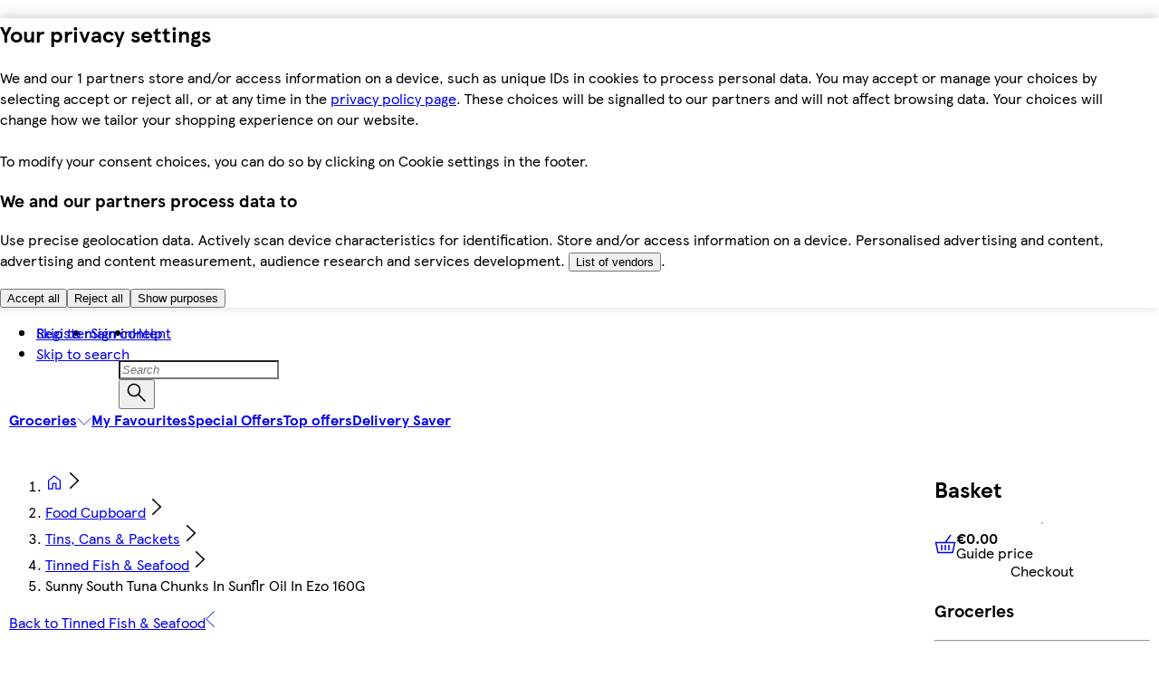

--- FILE ---
content_type: application/javascript
request_url: https://www.tesco.ie/fJHH0wI2e3P8MxOiy8W5ZX0q-0M/YEErtJm1cu3SNS/aXliFiNJAwE/IUZF/LhNkPD8B
body_size: 168056
content:
(function(){if(typeof Array.prototype.entries!=='function'){Object.defineProperty(Array.prototype,'entries',{value:function(){var index=0;const array=this;return {next:function(){if(index<array.length){return {value:[index,array[index++]],done:false};}else{return {done:true};}},[Symbol.iterator]:function(){return this;}};},writable:true,configurable:true});}}());(function(){t7();BEQ();vgQ();var rE=function(Oj){var Gv=['text','search','url','email','tel','number'];Oj=Oj["toLowerCase"]();if(Gv["indexOf"](Oj)!==-1)return 0;else if(Oj==='password')return 1;else return 2;};var GL=function(HO,Ev){return HO>>>Ev|HO<<32-Ev;};var Af=function(){return Tm["Math"]["floor"](Tm["Math"]["random"]()*100000+10000);};var r9=function(){return Tm["window"]["navigator"]["userAgent"]["replace"](/\\|"/g,'');};var QU=function(Qv){return -Qv;};var OL=function(Eg,S6){return Eg|S6;};var jh=function(Xg,D9){return Xg<<D9;};var PE=function(l2){return !l2;};var DR=function(){return ng.apply(this,[wQ,arguments]);};var vE=function ZL(qf,YO){var WU=ZL;var tR=pv(new Number(qZ),wR);var I9=tR;tR.set(qf);for(qf;I9+qf!=Y8;qf){switch(I9+qf){case xm:{var T2=wj(Tm[k9()[hh(mT)](lM,Qj)][z0()[CU(Lj)](fv,Gc,Tv)][Kc()[U0(Rx)].call(null,Rf,lL)][Kc()[U0(PR)].apply(null,[pT,N2])](z0()[CU(b9)](vT,rL,Pj)),null)?k9()[hh(Pj)](Mh,rv):cv()[J9(Pj)].apply(null,[bj,Pv,Pv,N6]);var sL=wj(Tm[k9()[hh(mT)].call(null,lM,Qj)][z0()[CU(Lj)](fv,Gc,Uh)][Kc()[U0(Rx)].call(null,Rf,lL)][f0(typeof Kc()[U0(rL)],Dj('',[][[]]))?Kc()[U0(PR)].apply(null,[pT,N2]):Kc()[U0(Qg)](T6,fL)](k9()[hh(KE)].apply(null,[pj,fE])),null)?k9()[hh(Pj)](Mh,rv):f0(typeof cv()[J9(pg)],Dj([],[][[]]))?cv()[J9(Pj)].call(null,bj,cg,Pv,fj):cv()[J9(mM)](bv,PE(PE(zM)),MR,vL);var Yv=[Mg,Wh,Q9,Ov,Uv,T2,sL];var nL=Yv[k9()[hh(Rj)](mM,zg)](k9()[hh(YU)].call(null,Nf,gx));var AM;return w0.pop(),AM=nL,AM;}break;case Kk:{var Av;w0.push(Sv);return Av=[Tm[Kc()[U0(Pv)](Sv,zV)][z0()[CU(tL)].call(null,XO,PU,XU)]?Tm[Kc()[U0(Pv)].apply(null,[Sv,zV])][f0(typeof z0()[CU(Mh)],Dj('',[][[]]))?z0()[CU(tL)].call(null,XO,PU,Y2):z0()[CU(zM)].apply(null,[Kg,wL,Cc])]:m9(typeof k9()[hh(x0)],Dj('',[][[]]))?k9()[hh(wv)](Fh,AU):k9()[hh(d9)].apply(null,[Sv,xx]),Tm[Kc()[U0(Pv)](Sv,zV)][k9()[hh(Dh)].apply(null,[L6,EO])]?Tm[Kc()[U0(Pv)](Sv,zV)][k9()[hh(Dh)].apply(null,[L6,EO])]:k9()[hh(d9)](Sv,xx),Tm[m9(typeof Kc()[U0(l9)],Dj([],[][[]]))?Kc()[U0(Qg)](Q2,xc):Kc()[U0(Pv)].apply(null,[Sv,zV])][Kc()[U0(bc)](AE,YE)]?Tm[m9(typeof Kc()[U0(Vv)],Dj([],[][[]]))?Kc()[U0(Qg)](JR,HR):Kc()[U0(Pv)](Sv,zV)][m9(typeof Kc()[U0(m2)],'undefined')?Kc()[U0(Qg)](SE,VL):Kc()[U0(bc)](AE,YE)]:k9()[hh(d9)](Sv,xx),wj(typeof Tm[m9(typeof Kc()[U0(Nf)],Dj([],[][[]]))?Kc()[U0(Qg)](TT,gT):Kc()[U0(Pv)](Sv,zV)][Kc()[U0(O6)](rj,c6)],z0()[CU(DT)](r6,Ch,fj))?Tm[Kc()[U0(Pv)](Sv,zV)][Kc()[U0(O6)](rj,c6)][k9()[hh(O9)](Xx,jx)]:QU(Z9[GT])],w0.pop(),Av;}break;case rl:{var JO=YO[fI];w0.push(bc);qf-=dk;var HL=JO[f0(typeof cv()[J9(wh)],'undefined')?cv()[J9(vJ)](Ld,cg,Vv,Nf):cv()[J9(mM)].call(null,kP,cb,kb,Dd)]||{};HL[cv()[J9(TW)].apply(null,[EL,ZS,Dh,PE(O9)])]=f0(typeof Bd()[kp(Tq)],'undefined')?Bd()[kp(mM)](pp,OW,Dn,Fn,mT,sq):Bd()[kp(wv)].call(null,rK,Qn,EJ,Ep,Dr,PE(O9)),delete HL[k9()[hh(47)].apply(null,[172,700])],JO[m9(typeof cv()[J9(gF)],Dj([],[][[]]))?cv()[J9(mM)](nF,PR,gF,cF):cv()[J9(vJ)].call(null,Ld,l9,Vv,dn)]=HL;w0.pop();}break;case Tl:{qf-=VC;return parseInt(...YO);}break;case F8:{var HF=YO[fI];qf-=qH;w0.push(VN);var kD=QF(H8,[cv()[J9(H4)](qj,wv,PX,l9),HF[O9]]);BW(zM,HF)&&(kD[wP()[x4(c4)].apply(null,[GS,EF,vL,qD,Ep,vL])]=HF[zM]),BW(Pj,HF)&&(kD[z0()[CU(Vv)](wf,zN,vL)]=HF[Pj],kD[z0()[CU(wM)](lj,lW,PE(PE(zM)))]=HF[GT]),this[cv()[J9(CX)](lJ,vL,Y2,Vv)][z0()[CU(tK)](Zc,gS,Kp)](kD);w0.pop();}break;case jG:{w0.push(Uh);var Mg=Tm[k9()[hh(mT)](lM,Qj)][jq()[kn(Nf)].call(null,pK,fj,tB,PE(PE([])),T6,lX)]||Tm[z0()[CU(Lj)].apply(null,[fv,Gc,Mh])][jq()[kn(Nf)].apply(null,[tK,fj,Z4,Tv,T6,lX])]?k9()[hh(Pj)].apply(null,[Mh,rv]):cv()[J9(Pj)](bj,zB,Pv,Ch);var Wh=wj(Tm[k9()[hh(mT)].apply(null,[lM,Qj])][m9(typeof z0()[CU(Pj)],'undefined')?z0()[CU(zM)](LX,nn,PE(zM)):z0()[CU(Lj)](fv,Gc,dn)][Kc()[U0(Rx)].apply(null,[Rf,lL])][Kc()[U0(PR)](pT,N2)](f0(typeof k9()[hh(PX)],Dj('',[][[]]))?k9()[hh(SB)](hB,m4):k9()[hh(wv)].call(null,Uh,T6)),null)?k9()[hh(Pj)](Mh,rv):cv()[J9(Pj)].call(null,bj,TW,Pv,SP);var Q9=wj(typeof Tm[Kc()[U0(Pv)].call(null,Sv,mW)][k9()[hh(SB)](hB,m4)],z0()[CU(DT)].apply(null,[rP,Ch,Gc]))&&Tm[Kc()[U0(Pv)](Sv,mW)][k9()[hh(SB)](hB,m4)]?k9()[hh(Pj)](Mh,rv):cv()[J9(Pj)](bj,GT,Pv,XU);qf+=lA;var Ov=wj(typeof Tm[k9()[hh(mT)](lM,Qj)][k9()[hh(SB)](hB,m4)],m9(typeof z0()[CU(Xd)],Dj([],[][[]]))?z0()[CU(zM)].apply(null,[PR,sS,PE(O9)]):z0()[CU(DT)](rP,Ch,Tq))?k9()[hh(Pj)](Mh,rv):cv()[J9(Pj)].apply(null,[bj,KJ,Pv,Pv]);var Uv=f0(typeof Tm[k9()[hh(mT)](lM,Qj)][cv()[J9(sr)](Op,tK,fr,SP)],f0(typeof z0()[CU(T6)],Dj([],[][[]]))?z0()[CU(DT)].call(null,rP,Ch,PE(PE([]))):z0()[CU(zM)](bn,NS,H4))||f0(typeof Tm[z0()[CU(Lj)].call(null,fv,Gc,PE(O9))][cv()[J9(sr)].call(null,Op,xd,fr,PE(PE(zM)))],z0()[CU(DT)](rP,Ch,N6))?k9()[hh(Pj)](Mh,rv):cv()[J9(Pj)](bj,RP,Pv,gF);}break;case t8:{var lp=YO[fI];w0.push(ID);var jd=lp[cv()[J9(vJ)].call(null,DC,Qg,Vv,zB)]||{};jd[cv()[J9(TW)](H9,mT,Dh,vK)]=Bd()[kp(mM)].call(null,Sw,MF,Dn,vK,mT,pg),delete jd[k9()[hh(47)](172,1282)],lp[cv()[J9(vJ)].call(null,DC,UP,Vv,PE([]))]=jd;w0.pop();qf+=tC;}break;case W7:{var lD;return w0.pop(),lD=ZW,lD;}break;case A8:{qf-=fA;return w0.pop(),jn=cn[Cn],jn;}break;case U:{if(f0(jK,undefined)&&f0(jK,null)&&WM(jK[k9()[hh(O9)].apply(null,[Xx,F0])],O9)){try{var zr=w0.length;var zb=PE({});var VW=Tm[k9()[hh(sq)](N6,D1)](jK)[cv()[J9(JJ)].call(null,k3,PE(PE(O9)),ZJ,Pj)](Kc()[U0(mD)](fj,Gg));if(WM(VW[k9()[hh(O9)].call(null,Xx,F0)],Ep)){ZW=Tm[Kc()[U0(vL)].call(null,L4,Zb)](VW[Ep],O[z0()[CU(vK)].call(null,vr,vL,MF)]());}}catch(sd){w0.splice(In(zr,zM),Infinity,dK);}}qf-=lk;}break;case g3:{qf-=YZ;return String(...YO);}break;case YA:{var NJ=YO[fI];var vS=O9;for(var hp=O9;A4(hp,NJ.length);++hp){var Kb=KW(NJ,hp);if(A4(Kb,cG)||WM(Kb,xV))vS=Dj(vS,zM);}return vS;}break;case SV:{var I4=YO[fI];w0.push(Dp);var Sq=QF(H8,[cv()[J9(H4)].call(null,zL,mM,PX,Ep),I4[O9]]);BW(zM,I4)&&(Sq[m9(typeof wP()[x4(vJ)],'undefined')?wP()[x4(Qg)](IS,xn,Br,DT,Mh,Pv):wP()[x4(c4)].call(null,pX,EF,vL,tK,Dd,wM)]=I4[zM]),BW(Pj,I4)&&(Sq[z0()[CU(Vv)](G9,zN,O9)]=I4[Pj],Sq[z0()[CU(wM)](vf,lW,QN)]=I4[GT]),this[cv()[J9(CX)].apply(null,[dD,c4,Y2,cb])][z0()[CU(tK)](Ir,gS,PE(zM))](Sq);qf-=PC;w0.pop();}break;case H:{var SF=YO[fI];var ON=YO[jk];var RD=YO[N1];w0.push(qB);qf-=FV;Tm[k9()[hh(Lj)](dw,Oh)][Kc()[U0(qN)].apply(null,[cK,Yc])](SF,ON,QF(H8,[m9(typeof jq()[kn(GT)],'undefined')?jq()[kn(mT)].call(null,RP,kJ,tK,mF,SP,tw):jq()[kn(O9)].call(null,ZS,VD,lX,PE({}),UN,Ep),RD,f0(typeof cv()[J9(qJ)],Dj('',[][[]]))?cv()[J9(tK)].call(null,f9,Z4,Dd,gP):cv()[J9(mM)].apply(null,[Lb,vK,GD,wM]),PE(Z9[Pj]),Kc()[U0(Hp)].apply(null,[Cd,Np]),PE(O9),Kc()[U0(Fn)](Ch,RU),PE(O[f0(typeof z0()[CU(dP)],Dj([],[][[]]))?z0()[CU(OW)].apply(null,[fM,tw,hD]):z0()[CU(zM)](cF,hb,YU)]())]));var BD;return w0.pop(),BD=SF[ON],BD;}break;case KQ:{qf+=MQ;var cn=YO[fI];var Cn=YO[jk];var CK=YO[N1];w0.push(mB);Tm[k9()[hh(Lj)](dw,Ah)][Kc()[U0(qN)].apply(null,[cK,AR])](cn,Cn,QF(H8,[jq()[kn(O9)].apply(null,[mD,TD,PE(zM),PE(PE(zM)),UN,Ep]),CK,m9(typeof cv()[J9(m2)],Dj('',[][[]]))?cv()[J9(mM)](DF,hD,UB,lW):cv()[J9(tK)].apply(null,[xx,qn,Dd,CX]),PE(O9),Kc()[U0(Hp)].call(null,Cd,V4),PE(O9),Kc()[U0(Fn)].apply(null,[Ch,Q2]),PE(O9)]));var jn;}break;case m1:{var jK=YO[fI];w0.push(dK);var ZW;qf-=Q7;}break;}}};var jD=function(){wn=["\x6c\x65\x6e\x67\x74\x68","\x41\x72\x72\x61\x79","\x63\x6f\x6e\x73\x74\x72\x75\x63\x74\x6f\x72","\x6e\x75\x6d\x62\x65\x72"];};var Jp=function(Wr,Bp){return Wr>=Bp;};var Zr=function(hS){if(hS==null)return -1;try{var Pn=0;for(var xP=0;xP<hS["length"];xP++){var cw=hS["charCodeAt"](xP);if(cw<128){Pn=Pn+cw;}}return Pn;}catch(LW){return -2;}};var kq=function(RF,TJ){return RF instanceof TJ;};var TP=function(bD){return Tm["unescape"](Tm["encodeURIComponent"](bD));};var DP=function(){BJ=["\x6c\x65\x6e\x67\x74\x68","\x41\x72\x72\x61\x79","\x63\x6f\x6e\x73\x74\x72\x75\x63\x74\x6f\x72","\x6e\x75\x6d\x62\x65\x72"];};var hn=function(vw){var Mw=0;for(var ED=0;ED<vw["length"];ED++){Mw=Mw+vw["charCodeAt"](ED);}return Mw;};var JK=function(JD,sX){return JD/sX;};function t7(){O=Object['\x63\x72\x65\x61\x74\x65']({});if(typeof window!=='undefined'){Tm=window;}else if(typeof global!==''+[][[]]){Tm=global;}else{Tm=this;}}var Hd=function(){return [")R\v\x07H)6\t\'A\".\r1K\fBhW9C\"C","NB]3C\n9D$ZcT. A\fXO","l\t\"$b1%k)a(b\vt7!\"z8:\"F8\t4G\rE\fFC7H\v\x3f^\x3f4\\&\\cVSbOZJ","\x00B]7y\x00 D\x3f","U","C\bKF(K!$A\n1A/","MT2BZ9N4#Y8","^a;h","~I",",G\b\x00K","}","*","7D;","(\x00\f/t=&O\b","","\x3fT1M/","$&V!5\b&H","$A\'\x07\"HV\x3f\r&C\r\f\x07Y[\x3fK","3E\tI\bDZ7y-12.1\x40.","r","","\v","\x3f\x00$A","E\x00(,I$0,E2\n3S\\\x00NuK\x07~2\f,H","*W=1H ZC[","%","T;H.","1!a)#u6","\"Y$3A","M","2Q(\r","I.*H","&56&e","\"O!7","9","\rHY6","BMH","\x40;_","!I\x00LZ6RD7\"Z8cl07R",">D,","\x00L[`","D[#","(Z.1M\x009\rS^][\x40\n","%I9\rT^H[)","v\x408Lmj.1E3","AN)R-(U\x07","=M\x40YF5H","&J3\b7","E\fB/!7","2\x077YCC","rp;Q","\x3f`\x07(&1E9)>E\bI\bY","xU[H\x07(_","iJ,O\x078\x3fD.\"P3V\x00B","%4\r Em_N#d(_","+A",":\t&C\rnjJ.v\x07 ^\n\t","9I\n9","6E\tX\x07`\x40>C","5P",":A|DY;R!&H%","M\x00Z","5Y","&E9)>E\bI\bY","j","\'A=>T3M\nXJ","\x07&P4=&EU","^;-A\r6D\fXBA;J;A$\x00&\x40","G\\(\x40U","e13l0~","&J1\t A\x07\x40","C4","L\fm","1A3\x00$E","v\x408Lm}\'\x07*J+","\x07(_*","1!","&B9&II2T_\x3f","J\nB\x40(","(K9+",";4\rv$`3h","\fJ\x40n.R",";\t&e\tI\vHA.U&\f#,J\x00\r&","^#","F.","&)f<.c","2\b7X*J","\"G57e\tI\vHA.","p\n1","=&OC\v]C\x3fR","g&63\bk\f))\to:\"p4~5yz\fq<,-,O(%C59L\bB\t]^(U\x00:U2PrEhYd]I","\f5H","oJ2V","\r,J4#4b\f^E","P","g(}*3&P,","Z","D","\x07!f.","1","X5QRA","9L941E7<G","/(E","6J2%N","!dMc>","<U\bN_l5S\n",".E\" P.\t","R","","\x0096O","\'L\t","\v<D\n[\rb\x3fB\rWA*1&05\r\fBFiV4G\tma\"\vch>3R","|","\x00","+\t0g)e\bK\x40","_.\x00:w=7",">^\x3f","GTZ*","XTc5E","]]5E\fX\x3f,W\t!","\x3f{*\r","\f(D",",j(8 AG","O\vGT_(C","p","3TD^","=7","*\x404",",Q4=V\x00","(\\>7s7\tOG","\'A#Y\nAy\x3fT#","\nQQUpflkzS7\vQ]","\x3f&R\fB","o\n!D/A7P1&\x00CFIJ)R\x009X9\x40-Kq&EMAJzO\n,C(NIm| D\x00^FY\x40zDU9H9\x00/AZ|=NHM_N#\v(N\x3f\x40.Q(L:AIFLu\"Ae\b&V( }MF\x40J.N\vY","4A7&r1o6HJ(e\v(N\x3f\b-","N_","KYl5H9","Y2","<%9E6H","KA","<#",")S","^J.v\"Y2\fB","$A7M"," ",",A2(&E(E","CK","n9R\rb)\v P","9","B.)3C\r",":\x40\x07^[\rGB%\x07\t1I","AJ7C\n18A\'(","\"J\"","5\v<A\t_","\"X8,S","4}3:_<JfpqKF12WHu+_hKiA*","&F5Ek\x07\x40J*G\x00","]C;R {.*K","\'I\b OX\nHy;J","<T\nYE\\.G","\x40$!/E1",")\x003S{\x07YF(g\b9",".","D\\zH\vW,\r=\x00\f*\x40V9\'MEZ\x07AZ\x3f\vW9T;\x40A1!S\fC\bcN7C","\x3f\b1H\t|_5G,} ~:14L:m_N#","H*S2)B9","2\"J\'\x40E(rp\tY\x00F4","\x40]M5G","F4U\x07H;\r A9&t\x00T","\v(^8\x00\x07&","*:","^\x07\x40J)","[Ew\bL[3PU\"I.<\x40>","V\v\tL\x3f\x00","O\vGTZ*","E*4E9/=NY_J4E","T/","D\x00Z\n","\\.I","\x40\x3f\x3fE\vX+BK\x3f","u+a\'~db;#2i3\x3fa4 ","\'\x00","4V\b",";U","+","B;R\x07:(I\"\x00","^_6O","K\v4\"C%7M2","\"Q","(\x3fE\x3fC\bH","\"E\v","IJ","B\t*$^","\fX"];};var CN=function(){var GJ;if(typeof Tm["window"]["XMLHttpRequest"]!=='undefined'){GJ=new (Tm["window"]["XMLHttpRequest"])();}else if(typeof Tm["window"]["XDomainRequest"]!=='undefined'){GJ=new (Tm["window"]["XDomainRequest"])();GJ["onload"]=function(){this["readyState"]=4;if(this["onreadystatechange"] instanceof Tm["Function"])this["onreadystatechange"]();};}else{GJ=new (Tm["window"]["ActiveXObject"])('Microsoft.XMLHTTP');}if(typeof GJ["withCredentials"]!=='undefined'){GJ["withCredentials"]=true;}return GJ;};var KB=function NF(PK,MJ){'use strict';var KD=NF;switch(PK){case Zt:{var wN=MJ[fI];var t4=MJ[jk];var zD=MJ[N1];w0.push(GF);try{var Eq=w0.length;var Sd=PE(jk);var R4;return R4=QF(H8,[cv()[J9(TW)](sm,PE([]),Dh,hJ),Bd()[kp(mM)](bK,mF,Dn,LP,mT,Uh),k9()[hh(wM)].apply(null,[wS,tU]),wN.call(t4,zD)]),w0.pop(),R4;}catch(WJ){w0.splice(In(Eq,zM),Infinity,GF);var UX;return UX=QF(H8,[cv()[J9(TW)].apply(null,[sm,Cc,Dh,O9]),Kc()[U0(Tq)].call(null,wX,sh),k9()[hh(wM)].apply(null,[wS,tU]),WJ]),w0.pop(),UX;}w0.pop();}break;case W1:{return this;}break;case fI:{var BM=MJ[fI];w0.push(JR);var Lp;return Lp=QF(H8,[cv()[J9(qn)](jx,nw,Cc,PE(PE({}))),BM]),w0.pop(),Lp;}break;case wQ:{return this;}break;case rG:{return this;}break;case Il:{var Yd;w0.push(SM);return Yd=cv()[J9(Tv)].call(null,Hz,qN,vJ,LP),w0.pop(),Yd;}break;case VH:{var IX=MJ[fI];w0.push(rN);var wr=Tm[k9()[hh(Lj)].call(null,dw,sj)](IX);var cD=[];for(var sK in wr)cD[z0()[CU(tK)](xN,gS,qN)](sK);cD[f0(typeof Kc()[U0(GT)],Dj([],[][[]]))?Kc()[U0(Cc)](EX,J2):Kc()[U0(Qg)].call(null,zn,jw)]();var rW;return rW=function gX(){w0.push(mn);for(;cD[k9()[hh(O9)].call(null,Xx,Zf)];){var xB=cD[Kc()[U0(pJ)](ZS,rp)]();if(BW(xB,wr)){var sD;return gX[jq()[kn(O9)].apply(null,[SP,qr,Mh,OW,UN,Ep])]=xB,gX[jq()[kn(Lj)](xd,xn,vL,CF,fr,Qg)]=PE(Z9[GT]),w0.pop(),sD=gX,sD;}}gX[jq()[kn(Lj)].apply(null,[O9,xn,cN,PE(PE([])),fr,Qg])]=PE(O9);var Sp;return w0.pop(),Sp=gX,Sp;},w0.pop(),rW;}break;case mt:{w0.push(kP);this[jq()[kn(Lj)].apply(null,[lM,tW,PE({}),PE(zM),fr,Qg])]=PE(O9);var kr=this[cv()[J9(CX)](MR,pg,Y2,PE(zM))][O9][m9(typeof cv()[J9(Qg)],Dj([],[][[]]))?cv()[J9(mM)](WX,Gc,xW,PE([])):cv()[J9(vJ)].apply(null,[VN,lW,Vv,PE(PE(zM))])];if(m9(Kc()[U0(Tq)].call(null,wX,QO),kr[m9(typeof cv()[J9(Pj)],'undefined')?cv()[J9(mM)].call(null,HB,vJ,UB,Lj):cv()[J9(TW)].apply(null,[R9,vK,Dh,PE(PE(O9))])]))throw kr[k9()[hh(wM)](wS,VS)];var VP;return VP=this[Bd()[kp(Fn)].call(null,Lb,qD,LP,cN,Qg,wv)],w0.pop(),VP;}break;case gI:{var Ap=MJ[fI];var TS;w0.push(gJ);return TS=Ap&&QW(z0()[CU(JJ)].apply(null,[L9,wv,TW]),typeof Tm[z0()[CU(Hp)].call(null,Sf,xr,PE(PE([])))])&&m9(Ap[Kc()[U0(qD)](VX,GM)],Tm[z0()[CU(Hp)].call(null,Sf,xr,x0)])&&f0(Ap,Tm[z0()[CU(Hp)](Sf,xr,lX)][cv()[J9(Ep)].apply(null,[s9,Z4,lX,PE(PE(O9))])])?z0()[CU(UP)].call(null,rT,db,cg):typeof Ap,w0.pop(),TS;}break;case RG:{var pS=MJ[fI];return typeof pS;}break;case IZ:{var Xb=MJ[fI];var Pq=MJ[jk];var lN=MJ[N1];w0.push(VB);Xb[Pq]=lN[jq()[kn(O9)](zB,FP,PE([]),Kp,UN,Ep)];w0.pop();}break;case tH:{var Vr=MJ[fI];var dF=MJ[jk];var gb=MJ[N1];return Vr[dF]=gb;}break;case wV:{var Fd=MJ[fI];var Bq=MJ[jk];var XD=MJ[N1];w0.push(zX);try{var Vp=w0.length;var br=PE({});var Pr;return Pr=QF(H8,[cv()[J9(TW)].call(null,EM,PE(zM),Dh,WN),Bd()[kp(mM)](Oq,xr,Dn,Nf,mT,CB),k9()[hh(wM)].call(null,wS,vr),Fd.call(Bq,XD)]),w0.pop(),Pr;}catch(tX){w0.splice(In(Vp,zM),Infinity,zX);var Lr;return Lr=QF(H8,[cv()[J9(TW)](EM,Vv,Dh,RP),Kc()[U0(Tq)](wX,QE),f0(typeof k9()[hh(vL)],Dj('',[][[]]))?k9()[hh(wM)](wS,vr):k9()[hh(wv)].apply(null,[sp,lb]),tX]),w0.pop(),Lr;}w0.pop();}break;case n8:{return this;}break;case fC:{var NW=MJ[fI];w0.push(nD);var ES;return ES=QF(H8,[m9(typeof cv()[J9(Gn)],Dj([],[][[]]))?cv()[J9(mM)](nr,PE(PE({})),cF,cF):cv()[J9(qn)].apply(null,[qx,vJ,Cc,CB]),NW]),w0.pop(),ES;}break;case S1:{return this;}break;case HV:{return this;}break;case S7:{var NB;w0.push(lF);return NB=cv()[J9(Tv)].apply(null,[T9,PE(O9),vJ,DT]),w0.pop(),NB;}break;case Ll:{var jN=MJ[fI];w0.push(YX);var bW=Tm[k9()[hh(Lj)].apply(null,[dw,tx])](jN);var Hw=[];for(var Tp in bW)Hw[z0()[CU(tK)].apply(null,[T0,gS,l9])](Tp);Hw[Kc()[U0(Cc)](EX,LH)]();var FW;return FW=function Ad(){w0.push(Fr);for(;Hw[k9()[hh(O9)](Xx,mW)];){var Pd=Hw[Kc()[U0(pJ)].apply(null,[ZS,Wb])]();if(BW(Pd,bW)){var bB;return Ad[jq()[kn(O9)].apply(null,[cb,mr,sq,PE(O9),UN,Ep])]=Pd,Ad[jq()[kn(Lj)].apply(null,[zN,DW,wv,wM,fr,Qg])]=PE(zM),w0.pop(),bB=Ad,bB;}}Ad[f0(typeof jq()[kn(hD)],'undefined')?jq()[kn(Lj)].call(null,Rj,DW,GT,Ch,fr,Qg):jq()[kn(mT)](FK,ZK,dn,cg,CJ,ID)]=PE(O9);var bM;return w0.pop(),bM=Ad,bM;},w0.pop(),FW;}break;case Im:{w0.push(vr);this[jq()[kn(Lj)](Tv,RB,qn,tK,fr,Qg)]=PE(O9);var ww=this[m9(typeof cv()[J9(Fn)],Dj([],[][[]]))?cv()[J9(mM)](MK,PE([]),wb,lX):cv()[J9(CX)](MB,PE(PE(zM)),Y2,YU)][O9][m9(typeof cv()[J9(Cc)],'undefined')?cv()[J9(mM)](Db,zn,Ab,Gp):cv()[J9(vJ)](cR,tK,Vv,PE(zM))];if(m9(m9(typeof Kc()[U0(kW)],Dj([],[][[]]))?Kc()[U0(Qg)].call(null,HN,OX):Kc()[U0(Tq)](wX,LU),ww[m9(typeof cv()[J9(xr)],'undefined')?cv()[J9(mM)](Tv,PE(PE(O9)),QK,dn):cv()[J9(TW)](FL,Gc,Dh,Gp)]))throw ww[f0(typeof k9()[hh(mM)],'undefined')?k9()[hh(wM)](wS,xh):k9()[hh(wv)](fb,fD)];var Ud;return Ud=this[f0(typeof Bd()[kp(OW)],Dj([],[][[]]))?Bd()[kp(Fn)].apply(null,[wB,pg,LP,Mh,Qg,zM]):Bd()[kp(wv)](Ld,qD,VS,OW,Eb,wM)],w0.pop(),Ud;}break;case jA:{var tS=MJ[fI];var Fq;w0.push(xX);return Fq=tS&&QW(z0()[CU(JJ)](sR,wv,dn),typeof Tm[z0()[CU(Hp)](Jk,xr,PE({}))])&&m9(tS[Kc()[U0(qD)].apply(null,[VX,hf])],Tm[z0()[CU(Hp)](Jk,xr,PE(PE([])))])&&f0(tS,Tm[z0()[CU(Hp)].apply(null,[Jk,xr,cN])][f0(typeof cv()[J9(EX)],'undefined')?cv()[J9(Ep)](Lg,Uh,lX,tK):cv()[J9(mM)](Vq,cN,Tr,SP)])?z0()[CU(UP)].apply(null,[Jh,db,hJ]):typeof tS,w0.pop(),Fq;}break;case FH:{var Aq=MJ[fI];return typeof Aq;}break;}};var Gq=function nW(Rd,SD){'use strict';var tb=nW;switch(Rd){case Z:{var HP=function(HK,YJ){w0.push(DX);if(PE(Pp)){for(var tq=O9;A4(tq,nN);++tq){if(A4(tq,TW)||m9(tq,SP)||m9(tq,Qn)||m9(tq,m2)){UK[tq]=QU(Z9[GT]);}else{UK[tq]=Pp[k9()[hh(O9)](Xx,Cj)];Pp+=Tm[cv()[J9(qD)].apply(null,[OE,PE(PE({})),ZP,gP])][Bd()[kp(Pj)](MX,QN,x0,PE(PE([])),mM,PE({}))](tq);}}}var gp=Kc()[U0(mT)].call(null,PP,zl);for(var rr=Z9[Pj];A4(rr,HK[k9()[hh(O9)](Xx,Cj)]);rr++){var DN=HK[z0()[CU(vL)](pL,lP,PE({}))](rr);var KK=k4(lK(YJ,O[cv()[J9(Gn)](YS,Ch,Yr,wv)]()),Z9[Qg]);YJ*=Z9[Ep];YJ&=Z9[mT];YJ+=Z9[qD];YJ&=Z9[vL];var Xw=UK[HK[cv()[J9(DT)].apply(null,[z4,pJ,Tv,Lj])](rr)];if(m9(typeof DN[m9(typeof wP()[x4(Qg)],Dj(m9(typeof Kc()[U0(tK)],'undefined')?Kc()[U0(Qg)](zX,DJ):Kc()[U0(mT)].call(null,PP,zl),[][[]]))?wP()[x4(Qg)](BS,mw,GD,O6,Tq,tB):wP()[x4(Pj)](rP,DT,tB,O6,PE(PE(O9)),Kp)],z0()[CU(JJ)](b6,wv,Tv))){var PB=DN[wP()[x4(Pj)](rP,DT,tB,c4,kW,PE([]))](O9);if(Jp(PB,TW)&&A4(PB,nN)){Xw=UK[PB];}}if(Jp(Xw,O9)){var dp=jp(KK,Pp[k9()[hh(O9)](Xx,Cj)]);Xw+=dp;Xw%=Pp[k9()[hh(O9)](Xx,Cj)];DN=Pp[Xw];}gp+=DN;}var lS;return w0.pop(),lS=gp,lS;};var Qp=function(Nw){var Ow=[0x428a2f98,0x71374491,0xb5c0fbcf,0xe9b5dba5,0x3956c25b,0x59f111f1,0x923f82a4,0xab1c5ed5,0xd807aa98,0x12835b01,0x243185be,0x550c7dc3,0x72be5d74,0x80deb1fe,0x9bdc06a7,0xc19bf174,0xe49b69c1,0xefbe4786,0x0fc19dc6,0x240ca1cc,0x2de92c6f,0x4a7484aa,0x5cb0a9dc,0x76f988da,0x983e5152,0xa831c66d,0xb00327c8,0xbf597fc7,0xc6e00bf3,0xd5a79147,0x06ca6351,0x14292967,0x27b70a85,0x2e1b2138,0x4d2c6dfc,0x53380d13,0x650a7354,0x766a0abb,0x81c2c92e,0x92722c85,0xa2bfe8a1,0xa81a664b,0xc24b8b70,0xc76c51a3,0xd192e819,0xd6990624,0xf40e3585,0x106aa070,0x19a4c116,0x1e376c08,0x2748774c,0x34b0bcb5,0x391c0cb3,0x4ed8aa4a,0x5b9cca4f,0x682e6ff3,0x748f82ee,0x78a5636f,0x84c87814,0x8cc70208,0x90befffa,0xa4506ceb,0xbef9a3f7,0xc67178f2];var LB=0x6a09e667;var XM=0xbb67ae85;var wD=0x3c6ef372;var pD=0xa54ff53a;var cS=0x510e527f;var hd=0x9b05688c;var KN=0x1f83d9ab;var HX=0x5be0cd19;var pN=TP(Nw);var Er=pN["length"]*8;pN+=Tm["String"]["fromCharCode"](0x80);var Qb=pN["length"]/4+2;var Up=Tm["Math"]["ceil"](Qb/16);var zP=new (Tm["Array"])(Up);for(var dS=0;dS<Up;dS++){zP[dS]=new (Tm["Array"])(16);for(var Vd=0;Vd<16;Vd++){zP[dS][Vd]=pN["charCodeAt"](dS*64+Vd*4)<<24|pN["charCodeAt"](dS*64+Vd*4+1)<<16|pN["charCodeAt"](dS*64+Vd*4+2)<<8|pN["charCodeAt"](dS*64+Vd*4+3)<<0;}}var LN=Er/Tm["Math"]["pow"](2,32);zP[Up-1][14]=Tm["Math"]["floor"](LN);zP[Up-1][15]=Er;for(var Jr=0;Jr<Up;Jr++){var YN=new (Tm["Array"])(64);var UF=LB;var EK=XM;var sF=wD;var Tn=pD;var fN=cS;var bF=hd;var XS=KN;var XN=HX;for(var mS=0;mS<64;mS++){var CW=void 0,LS=void 0,XK=void 0,wd=void 0,LF=void 0,Fb=void 0;if(mS<16)YN[mS]=zP[Jr][mS];else{CW=GL(YN[mS-15],7)^GL(YN[mS-15],18)^YN[mS-15]>>>3;LS=GL(YN[mS-2],17)^GL(YN[mS-2],19)^YN[mS-2]>>>10;YN[mS]=YN[mS-16]+CW+YN[mS-7]+LS;}LS=GL(fN,6)^GL(fN,11)^GL(fN,25);XK=fN&bF^~fN&XS;wd=XN+LS+XK+Ow[mS]+YN[mS];CW=GL(UF,2)^GL(UF,13)^GL(UF,22);LF=UF&EK^UF&sF^EK&sF;Fb=CW+LF;XN=XS;XS=bF;bF=fN;fN=Tn+wd>>>0;Tn=sF;sF=EK;EK=UF;UF=wd+Fb>>>0;}LB=LB+UF;XM=XM+EK;wD=wD+sF;pD=pD+Tn;cS=cS+fN;hd=hd+bF;KN=KN+XS;HX=HX+XN;}return [LB>>24&0xff,LB>>16&0xff,LB>>8&0xff,LB&0xff,XM>>24&0xff,XM>>16&0xff,XM>>8&0xff,XM&0xff,wD>>24&0xff,wD>>16&0xff,wD>>8&0xff,wD&0xff,pD>>24&0xff,pD>>16&0xff,pD>>8&0xff,pD&0xff,cS>>24&0xff,cS>>16&0xff,cS>>8&0xff,cS&0xff,hd>>24&0xff,hd>>16&0xff,hd>>8&0xff,hd&0xff,KN>>24&0xff,KN>>16&0xff,KN>>8&0xff,KN&0xff,HX>>24&0xff,HX>>16&0xff,HX>>8&0xff,HX&0xff];};var Wp=function(){var Lq=r9();var TF=-1;if(Lq["indexOf"]('Trident/7.0')>-1)TF=11;else if(Lq["indexOf"]('Trident/6.0')>-1)TF=10;else if(Lq["indexOf"]('Trident/5.0')>-1)TF=9;else TF=0;return TF>=9;};var dW=function(){var Zp=Ub();var wJ=Tm["Object"]["prototype"]["hasOwnProperty"].call(Tm["Navigator"]["prototype"],'mediaDevices');var ln=Tm["Object"]["prototype"]["hasOwnProperty"].call(Tm["Navigator"]["prototype"],'serviceWorker');var Yp=! !Tm["window"]["browser"];var pw=typeof Tm["ServiceWorker"]==='function';var TB=typeof Tm["ServiceWorkerContainer"]==='function';var TK=typeof Tm["frames"]["ServiceWorkerRegistration"]==='function';var dM=Tm["window"]["location"]&&Tm["window"]["location"]["protocol"]==='http:';var SX=Zp&&(!wJ||!ln||!pw||!Yp||!TB||!TK)&&!dM;return SX;};var Ub=function(){var nq=r9();var kF=/(iPhone|iPad).*AppleWebKit(?!.*(Version|CriOS))/i["test"](nq);var dX=Tm["navigator"]["platform"]==='MacIntel'&&Tm["navigator"]["maxTouchPoints"]>1&&/(Safari)/["test"](nq)&&!Tm["window"]["MSStream"]&&typeof Tm["navigator"]["standalone"]!=='undefined';return kF||dX;};var Ln=function(SK){var bp=Tm["Math"]["floor"](Tm["Math"]["random"]()*100000+10000);var bd=Tm["String"](SK*bp);var qS=0;var XP=[];var nb=bd["length"]>=18?true:false;while(XP["length"]<6){XP["push"](Tm["parseInt"](bd["slice"](qS,qS+2),10));qS=nb?qS+3:qS+2;}var pF=pr(XP);return [bp,pF];};var Qr=function(Gd){if(Gd===null||Gd===undefined){return 0;}var BP=function ZF(tF){return Gd["toLowerCase"]()["includes"](tF["toLowerCase"]());};var ZN=0;(gW&&gW["fields"]||[])["some"](function(fF){var BK=fF["type"];var jW=fF["labels"];if(jW["some"](BP)){ZN=vX[BK];if(fF["extensions"]&&fF["extensions"]["labels"]&&fF["extensions"]["labels"]["some"](function(qq){return Gd["toLowerCase"]()["includes"](qq["toLowerCase"]());})){ZN=vX[fF["extensions"]["type"]];}return true;}return false;});return ZN;};var G4=function(Or){if(Or===undefined||Or==null){return false;}var AJ=function rn(Hn){return Or["toLowerCase"]()===Hn["toLowerCase"]();};return Cr["some"](AJ);};var PS=function(vW){try{var NP=new (Tm["Set"])(Tm["Object"]["values"](vX));return vW["split"](';')["some"](function(lw){var GP=lw["split"](',');var xb=Tm["Number"](GP[GP["length"]-1]);return NP["has"](xb);});}catch(EN){return false;}};var WB=function(RX){var OB='';var dB=0;if(RX==null||Tm["document"]["activeElement"]==null){return QF(H8,["elementFullId",OB,"elementIdType",dB]);}var Rn=['id','name','for','placeholder','aria-label','aria-labelledby'];Rn["forEach"](function(ZD){if(!RX["hasAttribute"](ZD)||OB!==''&&dB!==0){return;}var Cb=RX["getAttribute"](ZD);if(OB===''&&(Cb!==null||Cb!==undefined)){OB=Cb;}if(dB===0){dB=Qr(Cb);}});return QF(H8,["elementFullId",OB,"elementIdType",dB]);};var sB=function(pB){var Tw;if(pB==null){Tw=Tm["document"]["activeElement"];}else Tw=pB;if(Tm["document"]["activeElement"]==null)return -1;var rd=Tw["getAttribute"]('name');if(rd==null){var hr=Tw["getAttribute"]('id');if(hr==null)return -1;else return Zr(hr);}return Zr(rd);};var Dq=function(mX){var dN=-1;var AX=[];if(! !mX&&typeof mX==='string'&&mX["length"]>0){var FS=mX["split"](';');if(FS["length"]>1&&FS[FS["length"]-1]===''){FS["pop"]();}dN=Tm["Math"]["floor"](Tm["Math"]["random"]()*FS["length"]);var MD=FS[dN]["split"](',');for(var g4 in MD){if(!Tm["isNaN"](MD[g4])&&!Tm["isNaN"](Tm["parseInt"](MD[g4],10))){AX["push"](MD[g4]);}}}else{var Ib=Tm["String"](dr(1,5));var C4='1';var Q4=Tm["String"](dr(20,70));var Jn=Tm["String"](dr(100,300));var gw=Tm["String"](dr(100,300));AX=[Ib,C4,Q4,Jn,gw];}return [dN,AX];};var zF=function(ZB,Uw){var QS=typeof ZB==='string'&&ZB["length"]>0;var XB=!Tm["isNaN"](Uw)&&(Tm["Number"](Uw)===-1||cJ()<Tm["Number"](Uw));if(!(QS&&XB)){return false;}var DB='^([a-fA-F0-9]{31,32})$';return ZB["search"](DB)!==-1;};var kS=function(zS,AF,PJ){var xJ;do{xJ=vD(V8,[zS,AF]);}while(m9(jp(xJ,PJ),O9));return xJ;};var lB=function(OK){w0.push(LJ);var Cp=Ub(OK);var sM=Tm[k9()[hh(Lj)](dw,rq)][cv()[J9(Ep)].call(null,RK,PE(PE(O9)),lX,YU)][Kc()[U0(c4)](mT,tP)].call(Tm[k9()[hh(hJ)].call(null,gn,tn)][cv()[J9(Ep)](RK,xr,lX,LP)],f0(typeof k9()[hh(qD)],Dj('',[][[]]))?k9()[hh(xd)](Cw,tr):k9()[hh(wv)].call(null,x0,MP));var jP=Tm[k9()[hh(Lj)].call(null,dw,rq)][cv()[J9(Ep)](RK,wM,lX,ZS)][Kc()[U0(c4)](mT,tP)].call(Tm[f0(typeof k9()[hh(mT)],Dj('',[][[]]))?k9()[hh(hJ)](gn,tn):k9()[hh(wv)](LK,Bb)][cv()[J9(Ep)](RK,vp,lX,vp)],Kc()[U0(Uh)].apply(null,[c4,Hx]));var mP=PE(PE(Tm[k9()[hh(mT)].call(null,lM,kJ)][k9()[hh(CB)](CP,pb)]));var Nd=m9(typeof Tm[Kc()[U0(Gp)](Hp,xw)],z0()[CU(JJ)](Yn,wv,vK));var bJ=m9(typeof Tm[jq()[kn(Fn)].apply(null,[xr,UD,XU,cF,O9,Rj])],m9(typeof z0()[CU(H4)],Dj('',[][[]]))?z0()[CU(zM)](HW,hJ,cN):z0()[CU(JJ)](Yn,wv,mM));var BF=m9(typeof Tm[cv()[J9(cN)](AE,sq,gd,Z4)][m9(typeof Kc()[U0(wh)],Dj('',[][[]]))?Kc()[U0(Qg)](PU,gT):Kc()[U0(wh)](KJ,ZU)],f0(typeof z0()[CU(lX)],'undefined')?z0()[CU(JJ)].apply(null,[Yn,wv,Hp]):z0()[CU(zM)].apply(null,[bw,sN,zM]));var md=Tm[k9()[hh(mT)].apply(null,[lM,kJ])][f0(typeof Kc()[U0(qn)],Dj([],[][[]]))?Kc()[U0(cg)].call(null,YB,d9):Kc()[U0(Qg)](VF,KX)]&&m9(Tm[k9()[hh(mT)].call(null,lM,kJ)][f0(typeof Kc()[U0(tw)],'undefined')?Kc()[U0(cg)].apply(null,[YB,d9]):Kc()[U0(Qg)](tD,BS)][Kc()[U0(Nf)](TW,pW)],z0()[CU(cg)].call(null,zK,YK,PE(PE(O9))));var gB=Cp&&(PE(sM)||PE(jP)||PE(Nd)||PE(mP)||PE(bJ)||PE(BF))&&PE(md);var fP;return w0.pop(),fP=gB,fP;};var OS=function(nP){w0.push(Pv);var zd;return zd=BB()[f0(typeof cv()[J9(hD)],Dj([],[][[]]))?cv()[J9(wM)].call(null,qp,N6,Rx,tB):cv()[J9(mM)].call(null,dd,Uh,zX,Lj)](function PD(AD){w0.push(JX);while(zM)switch(AD[f0(typeof wP()[x4(zM)],Dj(Kc()[U0(mT)](PP,A1),[][[]]))?wP()[x4(Hp)](Qq,Zq,Qg,MF,hD,wh):wP()[x4(Qg)](Lw,BN,bw,pg,PE([]),zN)]=AD[cv()[J9(Tq)].call(null,wL,tw,cg,Kp)]){case O9:if(BW(m9(typeof wP()[x4(qN)],Dj(Kc()[U0(mT)].call(null,PP,A1),[][[]]))?wP()[x4(Qg)](Xr,sJ,kJ,pK,MF,pK):wP()[x4(Rj)](jr,FX,Lj,vJ,PE(PE(O9)),FK),Tm[Kc()[U0(Pv)](Sv,b0)])){AD[m9(typeof cv()[J9(cb)],'undefined')?cv()[J9(mM)].apply(null,[Td,mD,Dw,nw]):cv()[J9(Tq)].call(null,wL,m2,cg,LP)]=Pj;break;}{var Nb;return Nb=AD[z0()[CU(dn)].call(null,Kq,vJ,JJ)](wP()[x4(Lj)](IW,OF,mT,pg,H4,Kp),null),w0.pop(),Nb;}case Pj:{var AP;return AP=AD[z0()[CU(dn)](Kq,vJ,sn)](wP()[x4(Lj)](IW,OF,mT,wh,xr,qD),Tm[Kc()[U0(Pv)](Sv,b0)][wP()[x4(Rj)](jr,FX,Lj,qD,Pv,mT)][Bd()[kp(JJ)](qW,Nf,PU,lX,Gn,lM)](nP)),w0.pop(),AP;}case Z9[Hp]:case cv()[J9(Cc)].call(null,dv,Uh,tN,PE(PE(O9))):{var xq;return xq=AD[cv()[J9(vp)](Ed,CX,HW,PE(zM))](),w0.pop(),xq;}}w0.pop();},null,null,null,Tm[k9()[hh(Ch)].call(null,WN,VK)]),w0.pop(),zd;};var gD=function(){if(PE(PE(fI))){}else if(PE(jk)){}else if(PE(PE([]))){return function qw(IB){w0.push(v4);var kB=jp(IB[f0(typeof z0()[CU(zB)],'undefined')?z0()[CU(Nf)](vc,tJ,tK):z0()[CU(zM)].apply(null,[TN,nB,mF])],Z9[DT]);var KP=kB;var NX=Tm[Kc()[U0(vL)](L4,kU)](Tm[cv()[J9(qD)](xg,x0,ZP,CF)][Bd()[kp(Pj)](JF,Uh,x0,PE(PE(zM)),mM,Tv)](pJ),tK);for(var zw=O9;A4(zw,Ep);zw++){var NN=jp(Tm[Kc()[U0(vL)](L4,kU)](JK(kB,Tm[Kc()[U0(tK)](CX,Q6)][wP()[x4(Z4)](Yx,AE,GT,gF,PE(zM),Gn)](Z9[Gn],zw)),Z9[Gn]),tK);var QP=Dj(NN,zM);var Pb=DS(NN);KP=Pb(KP,QP);}var wK;return wK=In(KP,NX)[z0()[CU(Ch)](UU,qD,Gp)](),w0.pop(),wK;};}else{}};var hP=function(){w0.push(Sn);try{var rD=w0.length;var Yw=PE(jk);var Rq=MW();var Rr=mK()[k9()[hh(Od)].call(null,PR,lJ)](new (Tm[Bd()[kp(DT)].apply(null,[bn,Gp,dq,mM,mT,Lj])])(m9(typeof z0()[CU(JJ)],Dj([],[][[]]))?z0()[CU(zM)].call(null,cW,WX,Gc):z0()[CU(hJ)].call(null,f6,GT,CF),Kc()[U0(cN)](db,XW)),m9(typeof jq()[kn(Y2)],Dj([],[][[]]))?jq()[kn(mT)].call(null,wh,dq,tB,gF,cp,PN):jq()[kn(Hp)](wh,qp,ZS,PE(PE({})),nK,Pj));var QD=MW();var wW=In(QD,Rq);var Kn;return Kn=QF(H8,[f0(typeof k9()[hh(CX)],'undefined')?k9()[hh(Uh)](Iq,zh):k9()[hh(wv)](RB,Tb),Rr,Kc()[U0(pg)](Od,fD),wW]),w0.pop(),Kn;}catch(rw){w0.splice(In(rD,zM),Infinity,Sn);var Mn;return w0.pop(),Mn={},Mn;}w0.pop();};var mK=function(){w0.push(ND);var Wd=Tm[Kc()[U0(ZS)](tw,Bw)][wP()[x4(CF)].call(null,jX,TT,tK,mT,vJ,XU)]?Tm[Kc()[U0(ZS)].apply(null,[tw,Bw])][m9(typeof wP()[x4(mM)],Dj([],[][[]]))?wP()[x4(Qg)].call(null,NK,nd,jb,vL,H4,wM):wP()[x4(CF)].call(null,jX,TT,tK,mF,Kp,SP)]:QU(zM);var SJ=Tm[m9(typeof Kc()[U0(Pj)],'undefined')?Kc()[U0(Qg)].call(null,OJ,GD):Kc()[U0(ZS)](tw,Bw)][f0(typeof z0()[CU(Rj)],Dj('',[][[]]))?z0()[CU(Pv)](Oc,kW,Lj):z0()[CU(zM)].apply(null,[tP,YB,vp])]?Tm[Kc()[U0(ZS)].call(null,tw,Bw)][z0()[CU(Pv)](Oc,kW,wh)]:QU(zM);var jJ=Tm[Kc()[U0(Pv)].call(null,Sv,W0)][k9()[hh(wh)](KJ,pP)]?Tm[Kc()[U0(Pv)](Sv,W0)][k9()[hh(wh)].apply(null,[KJ,pP])]:QU(zM);var bN=Tm[Kc()[U0(Pv)](Sv,W0)][Kc()[U0(cF)](zM,kU)]?Tm[Kc()[U0(Pv)].call(null,Sv,W0)][f0(typeof Kc()[U0(Y2)],Dj('',[][[]]))?Kc()[U0(cF)](zM,kU):Kc()[U0(Qg)](rX,Jw)]():QU(zM);var rb=Tm[Kc()[U0(Pv)](Sv,W0)][cv()[J9(CB)].apply(null,[lR,PE([]),lq,PE(O9)])]?Tm[Kc()[U0(Pv)].call(null,Sv,W0)][m9(typeof cv()[J9(wv)],Dj('',[][[]]))?cv()[J9(mM)](zq,RP,rB,WN):cv()[J9(CB)].call(null,lR,PE(O9),lq,tB)]:QU(zM);var Vb=QU(zM);var Zw=[m9(typeof Kc()[U0(JJ)],'undefined')?Kc()[U0(Qg)](HD,Uh):Kc()[U0(mT)].call(null,PP,Dk),Vb,Bd()[kp(Rj)](QJ,CF,KJ,CF,GT,lW),vD(Ul,[]),vD(hl,[]),vD(D8,[]),vD(r7,[]),vD(Il,[]),vD(Y7,[]),Wd,SJ,jJ,bN,rb];var np;return np=Zw[k9()[hh(Rj)](mM,cU)](k9()[hh(CF)].call(null,vN,GO)),w0.pop(),np;};var Nr=function(){var bX;w0.push(Od);return bX=vD(jz,[Tm[k9()[hh(mT)](lM,cX)]]),w0.pop(),bX;};var EP=function(){w0.push(vr);var E4=[f4,bS];var bb=zW(bq);if(f0(bb,PE({}))){try{var sW=w0.length;var JP=PE({});var gr=Tm[k9()[hh(sq)](N6,M6)](bb)[cv()[J9(JJ)].call(null,Sx,PE(PE(zM)),ZJ,x0)](Kc()[U0(mD)](fj,x9));if(Jp(gr[k9()[hh(O9)](Xx,GU)],Qg)){var UJ=Tm[Kc()[U0(vL)].apply(null,[L4,mf])](gr[Pj],O[z0()[CU(vK)].apply(null,[YW,vL,N6])]());UJ=Tm[cv()[J9(dn)](UM,CF,qD,gP)](UJ)?f4:UJ;E4[O9]=UJ;}}catch(xS){w0.splice(In(sW,zM),Infinity,vr);}}var LD;return w0.pop(),LD=E4,LD;};var Id=function(){var JW=[QU(zM),QU(zM)];var cq=zW(FJ);w0.push(Z4);if(f0(cq,PE([]))){try{var YF=w0.length;var Yb=PE({});var JB=Tm[k9()[hh(sq)].call(null,N6,pb)](cq)[cv()[J9(JJ)](HJ,cF,ZJ,zM)](Kc()[U0(mD)](fj,KX));if(Jp(JB[k9()[hh(O9)](Xx,KF)],Qg)){var vP=Tm[Kc()[U0(vL)].apply(null,[L4,TX])](JB[zM],tK);var dJ=Tm[Kc()[U0(vL)](L4,TX)](JB[Z9[Hp]],tK);vP=Tm[f0(typeof cv()[J9(kW)],Dj([],[][[]]))?cv()[J9(dn)](xN,GT,qD,PE(PE(O9))):cv()[J9(mM)](Mp,cg,cK,RP)](vP)?QU(zM):vP;dJ=Tm[cv()[J9(dn)](xN,MF,qD,tK)](dJ)?QU(zM):dJ;JW=[dJ,vP];}}catch(mq){w0.splice(In(YF,zM),Infinity,Z4);}}var wp;return w0.pop(),wp=JW,wp;};var Uq=function(){w0.push(YD);var pM=Kc()[U0(mT)].call(null,PP,Jf);var vB=zW(FJ);if(vB){try{var GX=w0.length;var tp=PE(jk);var ld=Tm[k9()[hh(sq)].call(null,N6,Wj)](vB)[cv()[J9(JJ)].call(null,q2,vK,ZJ,YU)](Kc()[U0(mD)](fj,Cv));pM=ld[O9];}catch(Ob){w0.splice(In(GX,zM),Infinity,YD);}}var sw;return w0.pop(),sw=pM,sw;};var Sr=function(){var hK=zW(FJ);w0.push(XX);if(hK){try{var wF=w0.length;var On=PE(jk);var SN=Tm[k9()[hh(sq)](N6,dx)](hK)[cv()[J9(JJ)](kf,PE(O9),ZJ,mM)](m9(typeof Kc()[U0(YU)],Dj('',[][[]]))?Kc()[U0(Qg)](JN,GW):Kc()[U0(mD)].apply(null,[fj,W0]));if(Jp(SN[f0(typeof k9()[hh(cg)],'undefined')?k9()[hh(O9)].call(null,Xx,dc):k9()[hh(wv)].apply(null,[Rb,Sn])],vL)){var gK=Tm[Kc()[U0(vL)](L4,wc)](SN[qD],tK);var Y4;return Y4=Tm[f0(typeof cv()[J9(cb)],Dj([],[][[]]))?cv()[J9(dn)](Xv,PE(PE([])),qD,cF):cv()[J9(mM)].apply(null,[fv,H4,XF,cg])](gK)||m9(gK,QU(zM))?QU(Z9[GT]):gK,w0.pop(),Y4;}}catch(US){w0.splice(In(wF,zM),Infinity,XX);var Jb;return w0.pop(),Jb=QU(zM),Jb;}}var GK;return w0.pop(),GK=QU(zM),GK;};var PW=function(){var kK=zW(FJ);w0.push(Ch);if(kK){try{var mJ=w0.length;var AN=PE([]);var KS=Tm[k9()[hh(sq)].call(null,N6,cB)](kK)[cv()[J9(JJ)](Kd,hJ,ZJ,Gn)](f0(typeof Kc()[U0(vJ)],Dj('',[][[]]))?Kc()[U0(mD)](fj,WK):Kc()[U0(Qg)].call(null,JS,vN));if(m9(KS[k9()[hh(O9)](Xx,Op)],Z9[zM])){var Gr;return w0.pop(),Gr=KS[Z9[OW]],Gr;}}catch(qF){w0.splice(In(mJ,zM),Infinity,Ch);var jS;return w0.pop(),jS=null,jS;}}var Gw;return w0.pop(),Gw=null,Gw;};var vq=function(PF,Kr){w0.push(JR);for(var Rp=O9;A4(Rp,Kr[k9()[hh(O9)].apply(null,[Xx,kb])]);Rp++){var mb=Kr[Rp];mb[cv()[J9(tK)](mp,Gn,Dd,CB)]=mb[cv()[J9(tK)](mp,WN,Dd,zM)]||PE(jk);mb[m9(typeof Kc()[U0(Ch)],'undefined')?Kc()[U0(Qg)](Iq,Qw):Kc()[U0(Hp)](Cd,Bn)]=PE(PE({}));if(BW(jq()[kn(O9)](x0,xF,XU,Gc,UN,Ep),mb))mb[Kc()[U0(Fn)](Ch,GN)]=PE(PE({}));Tm[k9()[hh(Lj)].call(null,dw,Kf)][Kc()[U0(qN)](cK,pO)](PF,IJ(mb[cv()[J9(zN)](GS,wq,Kp,sn)]),mb);}w0.pop();};var SW=function(Fw,HS,hF){w0.push(En);if(HS)vq(Fw[cv()[J9(Ep)](FB,OW,lX,mF)],HS);if(hF)vq(Fw,hF);Tm[k9()[hh(Lj)].apply(null,[dw,Wv])][Kc()[U0(qN)](cK,VT)](Fw,cv()[J9(Ep)](FB,PE(PE([])),lX,zB),QF(H8,[Kc()[U0(Fn)].apply(null,[Ch,Sb]),PE(jk)]));var CD;return w0.pop(),CD=Fw,CD;};var IJ=function(gN){w0.push(nn);var IF=Rw(gN,k9()[hh(c4)].call(null,GT,nF));var sb;return sb=QW(z0()[CU(UP)].call(null,En,db,PE({})),Un(IF))?IF:Tm[cv()[J9(qD)].apply(null,[RV,lW,ZP,cF])](IF),w0.pop(),sb;};var Rw=function(WD,Xn){w0.push(IP);if(wj(cv()[J9(qN)].apply(null,[SL,KJ,N6,l9]),Un(WD))||PE(WD)){var Cq;return w0.pop(),Cq=WD,Cq;}var Gb=WD[Tm[z0()[CU(Hp)].call(null,ST,xr,CX)][wP()[x4(TW)].apply(null,[dU,Xr,tB,Tq,Qg,CX])]];if(f0(Ur(Z9[Pj]),Gb)){var An=Gb.call(WD,Xn||z0()[CU(Gn)](pf,YP,zM));if(wj(cv()[J9(qN)].call(null,SL,gF,N6,tw),Un(An))){var nS;return w0.pop(),nS=An,nS;}throw new (Tm[jq()[kn(Pj)].call(null,Hp,RW,PE(zM),SP,Gc,wv)])(z0()[CU(mD)](nh,lL,zM));}var qd;return qd=(m9(k9()[hh(c4)](GT,gR),Xn)?Tm[cv()[J9(qD)].apply(null,[lg,dn,ZP,Pj])]:Tm[jq()[kn(vL)](GT,vb,xd,l9,fJ,mT)])(WD),w0.pop(),qd;};var CS=function(O4){if(PE(O4)){Mr=Mh;Hb=Xq;qX=CF;EW=Gn;NM=Gn;MN=Gn;Pw=Gn;Wn=Z9[CF];fq=Gn;}};var T4=function(){w0.push(IK);SS=Kc()[U0(mT)](PP,PT);JM=O9;fp=O9;Ww=O9;Yq=Kc()[U0(mT)].call(null,PP,PT);PM=O[z0()[CU(OW)](cI,tw,Pj)]();hq=Z9[Pj];AW=O9;AK=m9(typeof Kc()[U0(l9)],Dj('',[][[]]))?Kc()[U0(Qg)].call(null,pq,hb):Kc()[U0(mT)](PP,PT);RJ=O9;jF=O9;Ar=Z9[Pj];nJ=O9;Vn=O9;w0.pop();fS=O9;};var WW=function(){lr=Z9[Pj];w0.push(rJ);kd=Kc()[U0(mT)].apply(null,[PP,NE]);l4={};Jq=Kc()[U0(mT)](PP,NE);w0.pop();zJ=O9;rS=O9;};var BX=function(fw,OD,Vw){w0.push(kN);try{var UW=w0.length;var Qd=PE({});var rF=O9;var kX=PE(jk);if(f0(OD,Z9[GT])&&Jp(fp,qX)){if(PE(FN[z0()[CU(sq)].apply(null,[jR,mD,m2])])){kX=PE(PE([]));FN[f0(typeof z0()[CU(qD)],Dj('',[][[]]))?z0()[CU(sq)].call(null,jR,mD,PE(PE(zM))):z0()[CU(zM)](Zn,Jd,UP)]=PE(fI);}var DD;return DD=QF(H8,[Kc()[U0(Kp)](cb,xL),rF,z0()[CU(Kp)](lc,N6,GT),kX,k9()[hh(mF)](lW,m0),JM]),w0.pop(),DD;}if(m9(OD,zM)&&A4(JM,Hb)||f0(OD,O[wP()[x4(N6)].call(null,Nn,Pj,GT,Pj,Dd,pJ)]())&&A4(fp,qX)){var jB=fw?fw:Tm[k9()[hh(mT)].apply(null,[lM,df])][z0()[CU(lM)].apply(null,[IN,SB,Cc])];var hX=QU(zM);var Md=QU(zM);if(jB&&jB[wP()[x4(Qn)].apply(null,[JF,sP,Ep,N6,sn,SB])]&&jB[m9(typeof k9()[hh(Pj)],'undefined')?k9()[hh(wv)].apply(null,[Iq,Kq]):k9()[hh(Mh)].call(null,pJ,ML)]){hX=Tm[Kc()[U0(tK)](CX,VT)][cv()[J9(Od)].apply(null,[tj,PE(PE(zM)),vK,tB])](jB[wP()[x4(Qn)].apply(null,[JF,sP,Ep,vL,UP,PE(PE([]))])]);Md=Tm[Kc()[U0(tK)].call(null,CX,VT)][cv()[J9(Od)](tj,pK,vK,Ch)](jB[k9()[hh(Mh)](pJ,ML)]);}else if(jB&&jB[Kc()[U0(lM)].apply(null,[PX,LL])]&&jB[m9(typeof Kc()[U0(wM)],Dj([],[][[]]))?Kc()[U0(Qg)](fd,Op):Kc()[U0(nw)].call(null,Dd,Lc)]){hX=Tm[f0(typeof Kc()[U0(Tv)],Dj('',[][[]]))?Kc()[U0(tK)](CX,VT):Kc()[U0(Qg)].call(null,Mb,Aw)][m9(typeof cv()[J9(LP)],Dj([],[][[]]))?cv()[J9(mM)].call(null,RN,tK,FX,PE(O9)):cv()[J9(Od)](tj,Fn,vK,PE(PE([])))](jB[Kc()[U0(lM)](PX,LL)]);Md=Tm[Kc()[U0(tK)].apply(null,[CX,VT])][f0(typeof cv()[J9(KJ)],Dj([],[][[]]))?cv()[J9(Od)](tj,gF,vK,FK):cv()[J9(mM)].call(null,ZX,PE(PE(O9)),Hq,PE(PE(O9)))](jB[Kc()[U0(nw)](Dd,Lc)]);}var fK=jB[Bd()[kp(tw)](gj,OW,kW,Gp,wv,cF)];if(QW(fK,null))fK=jB[cv()[J9(sn)].apply(null,[Ct,Hp,Rj,PE(PE([]))])];var FF=sB(fK);rF=In(MW(),Vw);var fX=Kc()[U0(mT)].call(null,PP,Y9)[cv()[J9(CF)](Zx,Z4,xd,vK)](nJ,k9()[hh(YU)](Nf,XE))[m9(typeof cv()[J9(DT)],'undefined')?cv()[J9(mM)].call(null,Tb,cF,RS,Od):cv()[J9(CF)].apply(null,[Zx,mM,xd,PE(PE(zM))])](OD,k9()[hh(YU)].call(null,Nf,XE))[cv()[J9(CF)](Zx,XU,xd,gF)](rF,k9()[hh(YU)].call(null,Nf,XE))[cv()[J9(CF)].apply(null,[Zx,fj,xd,N6])](hX,k9()[hh(YU)](Nf,XE))[cv()[J9(CF)].call(null,Zx,UP,xd,Tq)](Md);if(f0(OD,zM)){fX=(m9(typeof Kc()[U0(Lj)],'undefined')?Kc()[U0(Qg)](Xp,fW):Kc()[U0(mT)].apply(null,[PP,Y9]))[cv()[J9(CF)].apply(null,[Zx,mT,xd,x0])](fX,k9()[hh(YU)](Nf,XE))[f0(typeof cv()[J9(GT)],'undefined')?cv()[J9(CF)].apply(null,[Zx,KJ,xd,xd]):cv()[J9(mM)](fB,O6,Ew,vL)](FF);var vd=wj(typeof jB[k9()[hh(RP)].apply(null,[SP,bE])],z0()[CU(DT)].apply(null,[Gf,Ch,PE(PE([]))]))?jB[k9()[hh(RP)](SP,bE)]:jB[Kc()[U0(PP)](Pj,X6)];if(wj(vd,null)&&f0(vd,zM))fX=Kc()[U0(mT)](PP,Y9)[cv()[J9(CF)](Zx,PE(PE(zM)),xd,Ch)](fX,k9()[hh(YU)](Nf,XE))[cv()[J9(CF)](Zx,PE(zM),xd,sn)](vd);}if(wj(typeof jB[m9(typeof Kc()[U0(zM)],Dj([],[][[]]))?Kc()[U0(Qg)](V4,xF):Kc()[U0(gP)](Nq,Gf)],m9(typeof z0()[CU(cN)],'undefined')?z0()[CU(zM)](mN,zp,TW):z0()[CU(DT)](Gf,Ch,PE([])))&&m9(jB[Kc()[U0(gP)](Nq,Gf)],PE({})))fX=Kc()[U0(mT)](PP,Y9)[f0(typeof cv()[J9(N6)],Dj([],[][[]]))?cv()[J9(CF)](Zx,Rj,xd,Dd):cv()[J9(mM)](pJ,m2,AB,QN)](fX,cv()[J9(KJ)](Ic,O6,vL,Fn));fX=Kc()[U0(mT)](PP,Y9)[cv()[J9(CF)].call(null,Zx,Pj,xd,tK)](fX,k9()[hh(CF)](vN,R2));Ww=Dj(Dj(Dj(Dj(Dj(Ww,nJ),OD),rF),hX),Md);SS=Dj(SS,fX);}if(m9(OD,zM))JM++;else fp++;nJ++;var Kw;return Kw=QF(H8,[m9(typeof Kc()[U0(Uh)],Dj('',[][[]]))?Kc()[U0(Qg)](VJ,sq):Kc()[U0(Kp)](cb,xL),rF,f0(typeof z0()[CU(SP)],Dj('',[][[]]))?z0()[CU(Kp)].call(null,lc,N6,PE(PE(zM))):z0()[CU(zM)](Zd,Iw,JJ),kX,k9()[hh(mF)](lW,m0),JM]),w0.pop(),Kw;}catch(QB){w0.splice(In(UW,zM),Infinity,kN);}w0.pop();};var pn=function(WP,nX,WF){w0.push(vF);try{var vn=w0.length;var Ip=PE([]);var DM=WP?WP:Tm[k9()[hh(mT)](lM,R0)][z0()[CU(lM)].call(null,nd,SB,mM)];var EB=O9;var Hr=QU(zM);var FD=zM;var WS=PE({});if(Jp(zJ,Mr)){if(PE(FN[z0()[CU(sq)](kE,mD,fj)])){WS=PE(PE([]));FN[z0()[CU(sq)](kE,mD,PE(PE(zM)))]=PE(PE({}));}var XJ;return XJ=QF(H8,[Kc()[U0(Kp)](cb,hW),EB,k9()[hh(m2)].call(null,QX,kf),Hr,f0(typeof z0()[CU(nw)],Dj('',[][[]]))?z0()[CU(Kp)](bT,N6,Fn):z0()[CU(zM)](MS,Dd,sq),WS]),w0.pop(),XJ;}if(A4(zJ,Mr)&&DM&&f0(DM[k9()[hh(XU)](DK,AS)],undefined)){Hr=DM[k9()[hh(XU)](DK,AS)];var Wq=DM[z0()[CU(nw)](gq,gP,ZS)];var qb=DM[m9(typeof Kc()[U0(KJ)],'undefined')?Kc()[U0(Qg)](cr,sN):Kc()[U0(mF)](hw,kw)]?zM:O9;var OP=DM[cv()[J9(O6)].apply(null,[vh,Qg,xr,PE(PE(zM))])]?zM:O9;var Fp=DM[m9(typeof Kc()[U0(pJ)],'undefined')?Kc()[U0(Qg)](EF,lW):Kc()[U0(Mh)](lL,Ff)]?zM:O9;var xK=DM[Kc()[U0(RP)](bP,Mq)]?zM:Z9[Pj];var cP=Dj(Dj(Dj(qK(qb,vL),qK(OP,Qg)),qK(Fp,Pj)),xK);EB=In(MW(),WF);var hN=sB(null);var qP=O9;if(Wq&&Hr){if(f0(Wq,O9)&&f0(Hr,Z9[Pj])&&f0(Wq,Hr))Hr=QU(zM);else Hr=f0(Hr,O9)?Hr:Wq;}if(m9(OP,O9)&&m9(Fp,Z9[Pj])&&m9(xK,O9)&&WM(Hr,TW)){if(m9(nX,Z9[Hp])&&Jp(Hr,TW)&&GB(Hr,VX))Hr=QU(Pj);else if(Jp(Hr,N6)&&GB(Hr,Z9[QN]))Hr=QU(Z9[Hp]);else if(Jp(Hr,L4)&&GB(Hr,Z9[cb]))Hr=QU(Qg);else Hr=QU(Pj);}if(f0(hN,FM)){xD=O9;FM=hN;}else xD=Dj(xD,zM);var cCC=StC(Hr);if(m9(cCC,O[z0()[CU(OW)](ZM,tw,kW)]())){var h1C=Kc()[U0(mT)](PP,lh)[cv()[J9(CF)].call(null,ZK,YU,xd,fj)](zJ,f0(typeof k9()[hh(ZS)],Dj([],[][[]]))?k9()[hh(YU)].apply(null,[Nf,dD]):k9()[hh(wv)](Bw,Ks))[cv()[J9(CF)](ZK,PE([]),xd,OW)](nX,k9()[hh(YU)](Nf,dD))[m9(typeof cv()[J9(cN)],Dj([],[][[]]))?cv()[J9(mM)].apply(null,[ZQC,c4,ZlC,wh]):cv()[J9(CF)].call(null,ZK,cg,xd,RP)](EB,k9()[hh(YU)](Nf,dD))[m9(typeof cv()[J9(kW)],'undefined')?cv()[J9(mM)].apply(null,[qD,PE(O9),KE,H4]):cv()[J9(CF)](ZK,KJ,xd,JJ)](Hr,k9()[hh(YU)](Nf,dD))[cv()[J9(CF)](ZK,PE(zM),xd,YU)](qP,f0(typeof k9()[hh(l9)],Dj('',[][[]]))?k9()[hh(YU)].call(null,Nf,dD):k9()[hh(wv)].apply(null,[R1C,Xr]))[cv()[J9(CF)](ZK,Ch,xd,hJ)](cP,k9()[hh(YU)](Nf,dD))[m9(typeof cv()[J9(Gn)],Dj('',[][[]]))?cv()[J9(mM)].apply(null,[XQC,PE(PE([])),QX,pK]):cv()[J9(CF)].call(null,ZK,wM,xd,Nf)](hN);if(f0(typeof DM[Kc()[U0(gP)].apply(null,[Nq,RU])],f0(typeof z0()[CU(cb)],'undefined')?z0()[CU(DT)].apply(null,[RU,Ch,cb]):z0()[CU(zM)](pQC,vGC,PE(PE([]))))&&m9(DM[f0(typeof Kc()[U0(pJ)],Dj('',[][[]]))?Kc()[U0(gP)].apply(null,[Nq,RU]):Kc()[U0(Qg)].call(null,j5,flC)],PE([])))h1C=(f0(typeof Kc()[U0(zN)],Dj('',[][[]]))?Kc()[U0(mT)].apply(null,[PP,lh]):Kc()[U0(Qg)](OYC,Jw))[m9(typeof cv()[J9(Ch)],'undefined')?cv()[J9(mM)](D1C,zM,qB,Y2):cv()[J9(CF)](ZK,sq,xd,zN)](h1C,jq()[kn(QN)].apply(null,[lM,x3C,Pj,Qg,DW,Pj]));h1C=Kc()[U0(mT)](PP,lh)[cv()[J9(CF)](ZK,O6,xd,cN)](h1C,k9()[hh(CF)].apply(null,[vN,MM]));Jq=Dj(Jq,h1C);rS=Dj(Dj(Dj(Dj(Dj(Dj(rS,zJ),nX),EB),Hr),cP),hN);}else FD=O9;}if(FD&&DM&&DM[k9()[hh(XU)](DK,AS)]){zJ++;}var F3C;return F3C=QF(H8,[f0(typeof Kc()[U0(KJ)],Dj('',[][[]]))?Kc()[U0(Kp)](cb,hW):Kc()[U0(Qg)](BtC,sHC),EB,k9()[hh(m2)].call(null,QX,kf),Hr,f0(typeof z0()[CU(vL)],Dj([],[][[]]))?z0()[CU(Kp)].call(null,bT,N6,XU):z0()[CU(zM)].call(null,rCC,sHC,Fn),WS]),w0.pop(),F3C;}catch(RtC){w0.splice(In(vn,zM),Infinity,vF);}w0.pop();};var W5=function(Z5,Is,ntC,SHC,OGC){w0.push(x0);try{var b8C=w0.length;var OVC=PE([]);var BAC=PE(jk);var SAC=O9;var cZC=cv()[J9(Pj)].call(null,FYC,pK,Pv,tK);var l8C=ntC;var czC=SHC;if(m9(Is,zM)&&A4(RJ,MN)||f0(Is,zM)&&A4(jF,Pw)){var kZC=Z5?Z5:Tm[k9()[hh(mT)].apply(null,[lM,Ls])][z0()[CU(lM)](DK,SB,PE({}))];var hHC=QU(zM),bAC=QU(zM);if(kZC&&kZC[wP()[x4(Qn)](KAC,sP,Ep,Cc,XU,wq)]&&kZC[k9()[hh(Mh)](pJ,q5)]){hHC=Tm[m9(typeof Kc()[U0(Pj)],'undefined')?Kc()[U0(Qg)](YW,P8C):Kc()[U0(tK)](CX,qs)][f0(typeof cv()[J9(pK)],Dj('',[][[]]))?cv()[J9(Od)](ptC,Y2,vK,PE({})):cv()[J9(mM)](DW,GT,FHC,OW)](kZC[wP()[x4(Qn)].apply(null,[KAC,sP,Ep,Pv,Pj,Qg])]);bAC=Tm[Kc()[U0(tK)].call(null,CX,qs)][cv()[J9(Od)].apply(null,[ptC,PE(zM),vK,vJ])](kZC[m9(typeof k9()[hh(sq)],'undefined')?k9()[hh(wv)].call(null,Sv,RVC):k9()[hh(Mh)].call(null,pJ,q5)]);}else if(kZC&&kZC[Kc()[U0(lM)](PX,NHC)]&&kZC[Kc()[U0(nw)](Dd,GD)]){hHC=Tm[Kc()[U0(tK)](CX,qs)][cv()[J9(Od)](ptC,SB,vK,Gp)](kZC[Kc()[U0(lM)](PX,NHC)]);bAC=Tm[Kc()[U0(tK)](CX,qs)][cv()[J9(Od)].call(null,ptC,gF,vK,PE(PE([])))](kZC[m9(typeof Kc()[U0(CX)],Dj([],[][[]]))?Kc()[U0(Qg)].apply(null,[fb,vF]):Kc()[U0(nw)](Dd,GD)]);}else if(kZC&&kZC[jq()[kn(cb)](QN,tL,kW,PE(zM),c7C,qD)]&&m9(C1C(kZC[jq()[kn(cb)].call(null,YU,tL,tB,PE(zM),c7C,qD)]),cv()[J9(qN)].apply(null,[Bb,Lj,N6,mM]))){if(WM(kZC[jq()[kn(cb)](Gp,tL,Cc,cb,c7C,qD)][k9()[hh(O9)](Xx,kmC)],O9)){var H7C=kZC[jq()[kn(cb)](lM,tL,PE(zM),PE(PE({})),c7C,qD)][O9];if(H7C&&H7C[m9(typeof wP()[x4(Hp)],'undefined')?wP()[x4(Qg)].apply(null,[VlC,tB,XX,UP,Tv,sn]):wP()[x4(Qn)].call(null,KAC,sP,Ep,lM,Ep,O9)]&&H7C[k9()[hh(Mh)](pJ,q5)]){hHC=Tm[Kc()[U0(tK)].call(null,CX,qs)][cv()[J9(Od)].call(null,ptC,Mh,vK,zN)](H7C[wP()[x4(Qn)](KAC,sP,Ep,Uh,pg,mD)]);bAC=Tm[Kc()[U0(tK)].apply(null,[CX,qs])][cv()[J9(Od)](ptC,PE({}),vK,lM)](H7C[f0(typeof k9()[hh(c4)],Dj('',[][[]]))?k9()[hh(Mh)](pJ,q5):k9()[hh(wv)].call(null,n5,SQC)]);}else if(H7C&&H7C[Kc()[U0(lM)].call(null,PX,NHC)]&&H7C[Kc()[U0(nw)](Dd,GD)]){hHC=Tm[Kc()[U0(tK)].call(null,CX,qs)][cv()[J9(Od)](ptC,SP,vK,Nf)](H7C[f0(typeof Kc()[U0(tB)],Dj([],[][[]]))?Kc()[U0(lM)].apply(null,[PX,NHC]):Kc()[U0(Qg)].call(null,jYC,XCC)]);bAC=Tm[Kc()[U0(tK)](CX,qs)][cv()[J9(Od)](ptC,QN,vK,KJ)](H7C[Kc()[U0(nw)].apply(null,[Dd,GD])]);}cZC=k9()[hh(Pj)].call(null,Mh,V5);}else{BAC=PE(PE({}));}}if(PE(BAC)){SAC=In(MW(),OGC);var vmC=Kc()[U0(mT)](PP,EL)[cv()[J9(CF)].apply(null,[j8C,PE(zM),xd,PE(PE(zM))])](fS,k9()[hh(YU)].call(null,Nf,Gs))[cv()[J9(CF)].call(null,j8C,Gn,xd,QN)](Is,k9()[hh(YU)](Nf,Gs))[cv()[J9(CF)].apply(null,[j8C,Rj,xd,PE(PE([]))])](SAC,k9()[hh(YU)](Nf,Gs))[cv()[J9(CF)](j8C,mM,xd,LP)](hHC,k9()[hh(YU)](Nf,Gs))[cv()[J9(CF)].call(null,j8C,GT,xd,PE(PE({})))](bAC,k9()[hh(YU)].call(null,Nf,Gs))[cv()[J9(CF)](j8C,DT,xd,l9)](cZC);if(wj(typeof kZC[Kc()[U0(gP)].call(null,Nq,JHC)],z0()[CU(DT)].call(null,JHC,Ch,WN))&&m9(kZC[Kc()[U0(gP)](Nq,JHC)],PE([])))vmC=Kc()[U0(mT)].call(null,PP,EL)[cv()[J9(CF)].apply(null,[j8C,Lj,xd,MF])](vmC,jq()[kn(QN)](OW,hYC,RP,hJ,DW,Pj));AK=Kc()[U0(mT)](PP,EL)[cv()[J9(CF)].call(null,j8C,Rj,xd,Gn)](Dj(AK,vmC),k9()[hh(CF)](vN,q1C));Ar=Dj(Dj(Dj(Dj(Dj(Ar,fS),Is),SAC),hHC),bAC);if(m9(Is,zM))RJ++;else jF++;fS++;l8C=O9;czC=O9;}}var E3C;return E3C=QF(H8,[Kc()[U0(Kp)].call(null,cb,jX),SAC,Bd()[kp(kW)](Q5,Lj,jHC,OW,qN,zn),l8C,cv()[J9(wq)](jAC,Qn,K4,wq),czC,z0()[CU(PP)].call(null,CCC,zlC,PE(PE(zM))),BAC]),w0.pop(),E3C;}catch(lGC){w0.splice(In(b8C,zM),Infinity,x0);}w0.pop();};var IVC=function(QzC,n3C,NCC){w0.push(Fn);try{var pzC=w0.length;var LQC=PE(PE(fI));var QtC=O9;var NtC=PE(PE(fI));if(m9(n3C,zM)&&A4(PM,EW)||f0(n3C,Z9[GT])&&A4(hq,NM)){var dAC=QzC?QzC:Tm[k9()[hh(mT)](lM,O7C)][z0()[CU(lM)].apply(null,[pT,SB,pg])];if(dAC&&f0(dAC[m9(typeof Kc()[U0(pg)],'undefined')?Kc()[U0(Qg)].call(null,lF,BS):Kc()[U0(m2)](Qn,g7C)],m9(typeof Bd()[kp(DT)],Dj(Kc()[U0(mT)](PP,UQC),[][[]]))?Bd()[kp(wv)].apply(null,[Qs,l9,cr,PE(zM),O5,gP]):Bd()[kp(Gc)](VX,cN,cF,lX,Ep,Gp))){NtC=PE(fI);var ms=QU(O[wP()[x4(N6)](gP,Pj,GT,PP,cF,PE(PE({})))]());var A1C=QU(zM);if(dAC&&dAC[wP()[x4(Qn)].apply(null,[db,sP,Ep,nw,Uh,tB])]&&dAC[k9()[hh(Mh)].apply(null,[pJ,bw])]){ms=Tm[Kc()[U0(tK)](CX,WK)][cv()[J9(Od)](B1C,JJ,vK,zn)](dAC[wP()[x4(Qn)](db,sP,Ep,QN,Gn,JJ)]);A1C=Tm[Kc()[U0(tK)](CX,WK)][cv()[J9(Od)].apply(null,[B1C,zN,vK,qD])](dAC[k9()[hh(Mh)].call(null,pJ,bw)]);}else if(dAC&&dAC[Kc()[U0(lM)](PX,nF)]&&dAC[Kc()[U0(nw)].apply(null,[Dd,LmC])]){ms=Tm[f0(typeof Kc()[U0(Qg)],Dj('',[][[]]))?Kc()[U0(tK)].apply(null,[CX,WK]):Kc()[U0(Qg)](hYC,XGC)][cv()[J9(Od)](B1C,wM,vK,cN)](dAC[Kc()[U0(lM)].apply(null,[PX,nF])]);A1C=Tm[Kc()[U0(tK)].call(null,CX,WK)][cv()[J9(Od)](B1C,Pj,vK,PP)](dAC[Kc()[U0(nw)].apply(null,[Dd,LmC])]);}QtC=In(MW(),NCC);var gHC=Kc()[U0(mT)].call(null,PP,UQC)[cv()[J9(CF)](GGC,Cc,xd,PE(O9))](Vn,k9()[hh(YU)].apply(null,[Nf,TlC]))[m9(typeof cv()[J9(Gc)],'undefined')?cv()[J9(mM)](zAC,zB,TX,x0):cv()[J9(CF)].apply(null,[GGC,sn,xd,lX])](n3C,k9()[hh(YU)].apply(null,[Nf,TlC]))[cv()[J9(CF)].call(null,GGC,RP,xd,PE({}))](QtC,f0(typeof k9()[hh(vJ)],Dj('',[][[]]))?k9()[hh(YU)](Nf,TlC):k9()[hh(wv)](YE,GAC))[cv()[J9(CF)](GGC,Ch,xd,tK)](ms,f0(typeof k9()[hh(RP)],Dj('',[][[]]))?k9()[hh(YU)].apply(null,[Nf,TlC]):k9()[hh(wv)](FtC,HGC))[cv()[J9(CF)](GGC,WN,xd,PE(O9))](A1C);if(f0(typeof dAC[Kc()[U0(gP)](Nq,kw)],z0()[CU(DT)].apply(null,[kw,Ch,cN]))&&m9(dAC[Kc()[U0(gP)].apply(null,[Nq,kw])],PE({})))gHC=(f0(typeof Kc()[U0(O6)],Dj('',[][[]]))?Kc()[U0(mT)].call(null,PP,UQC):Kc()[U0(Qg)](M1C,UZC))[cv()[J9(CF)](GGC,Lj,xd,wM)](gHC,jq()[kn(QN)].call(null,DT,wh,CX,sq,DW,Pj));AW=Dj(Dj(Dj(Dj(Dj(AW,Vn),n3C),QtC),ms),A1C);Yq=Kc()[U0(mT)].call(null,PP,UQC)[f0(typeof cv()[J9(wh)],Dj('',[][[]]))?cv()[J9(CF)](GGC,PE(PE(zM)),xd,PE(O9)):cv()[J9(mM)](sCC,CB,wB,SP)](Dj(Yq,gHC),m9(typeof k9()[hh(Uh)],Dj([],[][[]]))?k9()[hh(wv)](xYC,Vs):k9()[hh(CF)].apply(null,[vN,rP]));if(m9(n3C,zM))PM++;else hq++;}}if(m9(n3C,zM))PM++;else hq++;Vn++;var GCC;return GCC=QF(H8,[Kc()[U0(Kp)](cb,tHC),QtC,Bd()[kp(TW)](L8C,xr,KYC,c4,Pj,x0),NtC]),w0.pop(),GCC;}catch(WlC){w0.splice(In(pzC,zM),Infinity,Fn);}w0.pop();};var kYC=function(DHC,w4,RCC){w0.push(pCC);try{var B5=w0.length;var gzC=PE({});var M7C=O9;var Rs=PE(jk);if(Jp(lr,Wn)){if(PE(FN[z0()[CU(sq)](DO,mD,xd)])){Rs=PE(fI);FN[z0()[CU(sq)](DO,mD,zN)]=PE(PE({}));}var PCC;return PCC=QF(H8,[Kc()[U0(Kp)](cb,DGC),M7C,z0()[CU(Kp)].call(null,Tj,N6,wh),Rs]),w0.pop(),PCC;}var zHC=DHC?DHC:Tm[f0(typeof k9()[hh(Ep)],Dj('',[][[]]))?k9()[hh(mT)](lM,f9):k9()[hh(wv)](Ts,cAC)][z0()[CU(lM)].call(null,sN,SB,mD)];var UYC=zHC[Bd()[kp(tw)].apply(null,[HB,vL,kW,Tv,wv,lM])];if(QW(UYC,null))UYC=zHC[cv()[J9(sn)](UE,fj,Rj,PE({}))];var PYC=G4(UYC[m9(typeof cv()[J9(qn)],Dj('',[][[]]))?cv()[J9(mM)].call(null,jX,gP,T6,PE(O9)):cv()[J9(TW)](P2,pJ,Dh,cb)]);var rVC=f0(BZC[f0(typeof cv()[J9(nw)],Dj('',[][[]]))?cv()[J9(pK)](FB,Mh,nw,cF):cv()[J9(mM)].apply(null,[kmC,c4,SQC,tK])](DHC&&DHC[cv()[J9(TW)](P2,m2,Dh,PE(zM))]),QU(zM));if(PE(PYC)&&PE(rVC)){var klC;return klC=QF(H8,[Kc()[U0(Kp)](cb,DGC),M7C,z0()[CU(Kp)](Tj,N6,cb),Rs]),w0.pop(),klC;}var Ms=sB(UYC);var s5=Kc()[U0(mT)](PP,cO);var XAC=f0(typeof Kc()[U0(dn)],Dj([],[][[]]))?Kc()[U0(mT)].call(null,PP,cO):Kc()[U0(Qg)].apply(null,[DCC,LHC]);var zVC=m9(typeof Kc()[U0(RP)],Dj([],[][[]]))?Kc()[U0(Qg)].apply(null,[dK,Cw]):Kc()[U0(mT)](PP,cO);var r8C=Kc()[U0(mT)](PP,cO);if(m9(w4,Ep)){s5=zHC[Bd()[kp(N6)](Kd,Pj,Bn,Kp,mT,l9)];XAC=zHC[m9(typeof k9()[hh(tB)],Dj('',[][[]]))?k9()[hh(wv)](rP,HGC):k9()[hh(zn)](O6,cL)];zVC=zHC[k9()[hh(fj)](YYC,qT)];r8C=zHC[cv()[J9(vK)](WR,cN,CB,Y2)];}M7C=In(MW(),RCC);var mmC=Kc()[U0(mT)](PP,cO)[f0(typeof cv()[J9(Uh)],Dj('',[][[]]))?cv()[J9(CF)].call(null,Jd,Uh,xd,pJ):cv()[J9(mM)].call(null,MGC,TW,FVC,Fn)](lr,k9()[hh(YU)].call(null,Nf,Ls))[cv()[J9(CF)].call(null,Jd,mT,xd,lX)](w4,k9()[hh(YU)](Nf,Ls))[cv()[J9(CF)](Jd,wh,xd,Cc)](s5,k9()[hh(YU)](Nf,Ls))[cv()[J9(CF)](Jd,Gc,xd,Dd)](XAC,f0(typeof k9()[hh(Ch)],Dj('',[][[]]))?k9()[hh(YU)](Nf,Ls):k9()[hh(wv)].call(null,g1C,Fh))[cv()[J9(CF)].apply(null,[Jd,PE(PE({})),xd,PE(PE([]))])](zVC,k9()[hh(YU)](Nf,Ls))[cv()[J9(CF)](Jd,Kp,xd,LP)](r8C,k9()[hh(YU)].call(null,Nf,Ls))[cv()[J9(CF)].call(null,Jd,nw,xd,H4)](M7C,k9()[hh(YU)].call(null,Nf,Ls))[cv()[J9(CF)](Jd,PE(zM),xd,Qg)](Ms);kd=Kc()[U0(mT)].call(null,PP,cO)[cv()[J9(CF)](Jd,Qg,xd,Tq)](Dj(kd,mmC),m9(typeof k9()[hh(Qg)],Dj([],[][[]]))?k9()[hh(wv)].call(null,sGC,Eb):k9()[hh(CF)].apply(null,[vN,nR]));lr++;var mYC;return mYC=QF(H8,[Kc()[U0(Kp)].apply(null,[cb,DGC]),M7C,m9(typeof z0()[CU(JJ)],Dj([],[][[]]))?z0()[CU(zM)](U4,ZJ,Mh):z0()[CU(Kp)].call(null,Tj,N6,PE(PE(zM))),Rs]),w0.pop(),mYC;}catch(AGC){w0.splice(In(B5,zM),Infinity,pCC);}w0.pop();};var BYC=function(dzC,xzC){w0.push(zlC);try{var stC=w0.length;var p3C=PE([]);var fzC=O9;var mQC=PE({});if(Jp(Tm[f0(typeof k9()[hh(m2)],Dj('',[][[]]))?k9()[hh(Lj)](dw,O5):k9()[hh(wv)].call(null,cF,bn)][z0()[CU(zB)](Nq,L6,WN)](l4)[k9()[hh(O9)].call(null,Xx,Sb)],fq)){var zQC;return zQC=QF(H8,[Kc()[U0(Kp)].call(null,cb,CHC),fzC,m9(typeof z0()[CU(Tv)],Dj([],[][[]]))?z0()[CU(zM)](rJ,Kd,PE([])):z0()[CU(Kp)](MB,N6,l9),mQC]),w0.pop(),zQC;}var U3C=dzC?dzC:Tm[m9(typeof k9()[hh(l9)],Dj('',[][[]]))?k9()[hh(wv)].apply(null,[RZC,wzC]):k9()[hh(mT)](lM,KCC)][z0()[CU(lM)](H5,SB,fj)];var t8C=U3C[Bd()[kp(tw)].apply(null,[TAC,xr,kW,hD,wv,Z4])];if(QW(t8C,null))t8C=U3C[cv()[J9(sn)](xc,PE(PE([])),Rj,Nf)];if(t8C[k9()[hh(PR)](UD,p8C)]&&f0(t8C[k9()[hh(PR)](UD,p8C)][f0(typeof k9()[hh(m2)],Dj('',[][[]]))?k9()[hh(gF)].apply(null,[LP,hE]):k9()[hh(wv)](V7C,Xr)](),z0()[CU(gP)].call(null,fJ,mT,Hp))){var PGC;return PGC=QF(H8,[Kc()[U0(Kp)](cb,CHC),fzC,z0()[CU(Kp)].apply(null,[MB,N6,mF]),mQC]),w0.pop(),PGC;}var QmC=WB(t8C);var I5=QmC[m9(typeof cv()[J9(Tq)],'undefined')?cv()[J9(mM)].call(null,gAC,TW,qW,PE([])):cv()[J9(x0)](JHC,Vv,L6,Rj)];var h8C=QmC[wP()[x4(WN)].apply(null,[S1C,fd,Lj,tw,OW,Hp])];var jVC=sB(t8C);var l5=O9;var Y8C=O9;var KGC=O[z0()[CU(OW)].apply(null,[w5,tw,PE(PE([]))])]();var mAC=O9;if(f0(h8C,Pj)&&f0(h8C,c4)){l5=m9(t8C[jq()[kn(O9)](xd,rAC,PE(PE(zM)),cF,UN,Ep)],undefined)?O9:t8C[m9(typeof jq()[kn(Pj)],Dj(f0(typeof Kc()[U0(vL)],'undefined')?Kc()[U0(mT)](PP,W8):Kc()[U0(Qg)].apply(null,[nK,tK]),[][[]]))?jq()[kn(mT)](TW,mr,Pv,Uh,WN,rj):jq()[kn(O9)].call(null,Pv,rAC,x0,JJ,UN,Ep)][k9()[hh(O9)](Xx,Sb)];Y8C=D5(t8C[jq()[kn(O9)](cN,rAC,qN,CF,UN,Ep)]);KGC=vQC(t8C[jq()[kn(O9)](Z4,rAC,tB,Dd,UN,Ep)]);mAC=cYC(t8C[m9(typeof jq()[kn(Pj)],'undefined')?jq()[kn(mT)].apply(null,[mD,ACC,PE([]),DT,DF,m5]):jq()[kn(O9)](MF,rAC,OW,PE([]),UN,Ep)]);}if(h8C){if(PE(RYC[h8C])){RYC[h8C]=I5;}else if(f0(RYC[h8C],I5)){h8C=vX[k9()[hh(Qn)](lZC,sAC)];}}fzC=In(MW(),xzC);if(t8C[jq()[kn(O9)](LP,rAC,vJ,zn,UN,Ep)]&&t8C[m9(typeof jq()[kn(Gc)],Dj(Kc()[U0(mT)](PP,W8),[][[]]))?jq()[kn(mT)](O9,mn,Tv,O6,pW,UGC):jq()[kn(O9)].apply(null,[Vv,rAC,PE(PE({})),H4,UN,Ep])][f0(typeof k9()[hh(wM)],Dj([],[][[]]))?k9()[hh(O9)](Xx,Sb):k9()[hh(wv)].apply(null,[AE,mn])]){l4[I5]=QF(H8,[k9()[hh(xr)](fj,RO),jVC,z0()[CU(mF)](Z3C,fj,PE(O9)),I5,m9(typeof Kc()[U0(QN)],Dj([],[][[]]))?Kc()[U0(Qg)](l9,M1C):Kc()[U0(XU)].apply(null,[Kp,LZC]),l5,Kc()[U0(zn)].apply(null,[GAC,Rx]),Y8C,wP()[x4(hD)](RAC,qJ,tB,CX,PE(O9),pg),KGC,cv()[J9(mD)].call(null,hw,PE([]),Xx,PE(O9)),mAC,f0(typeof Kc()[U0(PR)],'undefined')?Kc()[U0(Kp)](cb,CHC):Kc()[U0(Qg)].apply(null,[PX,QZC]),fzC,Bd()[kp(Qn)](LHC,dn,DlC,N6,Y2,PE(PE(zM))),h8C]);}else{delete l4[I5];}var bs;return bs=QF(H8,[Kc()[U0(Kp)].call(null,cb,CHC),fzC,z0()[CU(Kp)].call(null,MB,N6,PE(zM)),mQC]),w0.pop(),bs;}catch(gCC){w0.splice(In(stC,zM),Infinity,zlC);}w0.pop();};var vVC=function(){return [rS,Ww,Ar,AW];};var V8C=function(){return [zJ,nJ,fS,Vn];};var QAC=function(){w0.push(z4);var fGC=Tm[k9()[hh(Lj)].call(null,dw,dg)][Kc()[U0(Ch)].apply(null,[R3C,s3C])](l4)[Kc()[U0(fj)](Qg,z7C)](function(RlC,xAC){return TCC.apply(this,[pA,arguments]);},Kc()[U0(mT)](PP,nh));var IYC;return w0.pop(),IYC=[Jq,SS,AK,Yq,kd,fGC],IYC;};var StC=function(WQC){w0.push(rCC);var AZC=Tm[z0()[CU(Lj)](cs,Gc,m2)][f0(typeof cv()[J9(RP)],Dj([],[][[]]))?cv()[J9(MF)](nd,PE(zM),PP,O6):cv()[J9(mM)](pJ,fj,wtC,PE(PE([])))];if(QW(Tm[z0()[CU(Lj)].call(null,cs,Gc,PE(PE({})))][cv()[J9(MF)](nd,JJ,PP,Kp)],null)){var O1C;return w0.pop(),O1C=Z9[Pj],O1C;}var q3C=AZC[f0(typeof Kc()[U0(wv)],Dj([],[][[]]))?Kc()[U0(PR)](pT,Br):Kc()[U0(Qg)](Ew,jCC)](cv()[J9(TW)](XR,SP,Dh,YU));var fQC=QW(q3C,null)?QU(zM):rE(q3C);if(m9(fQC,zM)&&WM(xD,mM)&&m9(WQC,QU(O[k9()[hh(lW)](WHC,AH)]()))){var ImC;return w0.pop(),ImC=zM,ImC;}else{var IzC;return w0.pop(),IzC=O9,IzC;}w0.pop();};var ZCC=function(JCC){var s1C=PE({});var OQC=f4;var QHC=bS;w0.push(wGC);var mHC=Z9[Pj];var Y3C=zM;var VmC=TCC(rG,[]);var KtC=PE(PE(fI));var B8C=zW(bq);if(JCC||B8C){var Bs;return Bs=QF(H8,[z0()[CU(zB)](JF,L6,TW),EP(),z0()[CU(CF)](L9,Qg,WN),B8C||VmC,Kc()[U0(gF)](b9,xh),s1C,cv()[J9(SB)].apply(null,[LT,Gc,hJ,YU]),KtC]),w0.pop(),Bs;}if(TCC(V8,[])){var G5=Tm[k9()[hh(mT)](lM,sv)][f0(typeof k9()[hh(Tv)],Dj('',[][[]]))?k9()[hh(Dd)](wX,G9):k9()[hh(wv)](U8C,tQC)][cv()[J9(sq)].apply(null,[Fg,PE(PE([])),hB,PE(O9)])](Dj(D8C,bGC));var c5=Tm[k9()[hh(mT)](lM,sv)][k9()[hh(Dd)].call(null,wX,G9)][cv()[J9(sq)](Fg,PE(PE({})),hB,PE([]))](Dj(D8C,YHC));var tzC=Tm[k9()[hh(mT)](lM,sv)][k9()[hh(Dd)](wX,G9)][cv()[J9(sq)].apply(null,[Fg,LP,hB,dn])](Dj(D8C,HzC));if(PE(G5)&&PE(c5)&&PE(tzC)){KtC=PE(PE([]));var nQC;return nQC=QF(H8,[z0()[CU(zB)](JF,L6,zN),[OQC,QHC],z0()[CU(CF)](L9,Qg,PE(O9)),VmC,Kc()[U0(gF)].call(null,b9,xh),s1C,cv()[J9(SB)].apply(null,[LT,hJ,hJ,sq]),KtC]),w0.pop(),nQC;}else{if(G5&&f0(G5[m9(typeof cv()[J9(tB)],Dj('',[][[]]))?cv()[J9(mM)].apply(null,[zn,mF,Os,lM]):cv()[J9(pK)](xL,Uh,nw,PE(PE({})))](Kc()[U0(mD)](fj,C0)),QU(zM))&&PE(Tm[cv()[J9(dn)](BL,lW,qD,mM)](Tm[Kc()[U0(vL)](L4,qR)](G5[cv()[J9(JJ)](Ct,Vv,ZJ,cF)](Kc()[U0(mD)](fj,C0))[O9],tK)))&&PE(Tm[cv()[J9(dn)](BL,PE({}),qD,cg)](Tm[Kc()[U0(vL)](L4,qR)](G5[m9(typeof cv()[J9(m2)],Dj('',[][[]]))?cv()[J9(mM)].call(null,z8C,cF,zp,PR):cv()[J9(JJ)](Ct,hJ,ZJ,Ep)](Kc()[U0(mD)].call(null,fj,C0))[Z9[GT]],tK)))){mHC=Tm[Kc()[U0(vL)].apply(null,[L4,qR])](G5[cv()[J9(JJ)](Ct,PE([]),ZJ,PE(zM))](Kc()[U0(mD)](fj,C0))[O9],tK);Y3C=Tm[Kc()[U0(vL)](L4,qR)](G5[cv()[J9(JJ)].call(null,Ct,SP,ZJ,cF)](m9(typeof Kc()[U0(N6)],Dj('',[][[]]))?Kc()[U0(Qg)].call(null,Hq,gx):Kc()[U0(mD)](fj,C0))[Z9[GT]],tK);}else{s1C=PE(PE(jk));}if(c5&&f0(c5[cv()[J9(pK)](xL,pg,nw,PE({}))](Kc()[U0(mD)](fj,C0)),QU(O[wP()[x4(N6)](EL,Pj,GT,gF,qn,Uh)]()))&&PE(Tm[cv()[J9(dn)].apply(null,[BL,CF,qD,c4])](Tm[f0(typeof Kc()[U0(tK)],Dj([],[][[]]))?Kc()[U0(vL)](L4,qR):Kc()[U0(Qg)](WX,rs)](c5[cv()[J9(JJ)](Ct,H4,ZJ,Lj)](Kc()[U0(mD)](fj,C0))[O9],tK)))&&PE(Tm[cv()[J9(dn)].call(null,BL,JJ,qD,ZS)](Tm[Kc()[U0(vL)](L4,qR)](c5[cv()[J9(JJ)](Ct,Y2,ZJ,vL)](Kc()[U0(mD)].apply(null,[fj,C0]))[zM],tK)))){OQC=Tm[Kc()[U0(vL)].apply(null,[L4,qR])](c5[cv()[J9(JJ)].apply(null,[Ct,zN,ZJ,PE([])])](Kc()[U0(mD)].apply(null,[fj,C0]))[O9],tK);}else{s1C=PE(PE({}));}if(tzC&&m9(typeof tzC,k9()[hh(c4)].call(null,GT,XR))){VmC=tzC;}else{s1C=PE(PE({}));VmC=tzC||VmC;}}}else{mHC=L7C;Y3C=BVC;OQC=KQC;QHC=kCC;VmC=HCC;}if(PE(s1C)){if(WM(MW(),qK(mHC,JF))){KtC=PE(PE({}));var r5;return r5=QF(H8,[f0(typeof z0()[CU(O9)],'undefined')?z0()[CU(zB)](JF,L6,JJ):z0()[CU(zM)](Rj,S1C,PE(PE([]))),[f4,bS],z0()[CU(CF)].apply(null,[L9,Qg,SP]),TCC(rG,[]),Kc()[U0(gF)].apply(null,[b9,xh]),s1C,cv()[J9(SB)](LT,PE({}),hJ,x0),KtC]),w0.pop(),r5;}else{if(WM(MW(),In(qK(mHC,JF),JK(qK(qK(Z9[Gn],Y3C),JF),Xq)))){KtC=PE(fI);}var VVC;return VVC=QF(H8,[z0()[CU(zB)].apply(null,[JF,L6,Z4]),[OQC,QHC],m9(typeof z0()[CU(QN)],'undefined')?z0()[CU(zM)](bv,pP,PE(PE([]))):z0()[CU(CF)].call(null,L9,Qg,PE(zM)),VmC,Kc()[U0(gF)](b9,xh),s1C,cv()[J9(SB)](LT,CX,hJ,Ep),KtC]),w0.pop(),VVC;}}var d4;return d4=QF(H8,[m9(typeof z0()[CU(cF)],Dj([],[][[]]))?z0()[CU(zM)].call(null,YlC,pVC,SB):z0()[CU(zB)](JF,L6,YU),[OQC,QHC],z0()[CU(CF)](L9,Qg,Qg),VmC,f0(typeof Kc()[U0(pK)],'undefined')?Kc()[U0(gF)].call(null,b9,xh):Kc()[U0(Qg)](pVC,LYC),s1C,cv()[J9(SB)](LT,nw,hJ,qn),KtC]),w0.pop(),d4;};var GVC=function(){w0.push(Xd);var Us=WM(arguments[k9()[hh(O9)].apply(null,[Xx,cW])],O9)&&f0(arguments[O9],undefined)?arguments[O9]:PE([]);dVC=Kc()[U0(mT)](PP,LE);hZC=QU(Z9[GT]);var fZC=TCC(V8,[]);if(PE(Us)){if(fZC){Tm[k9()[hh(mT)](lM,Xp)][k9()[hh(Dd)](wX,DW)][cv()[J9(Kp)].apply(null,[Y5,qD,QN,mT])](OlC);Tm[k9()[hh(mT)](lM,Xp)][k9()[hh(Dd)].call(null,wX,DW)][cv()[J9(Kp)](Y5,SP,QN,wq)](hCC);}var ZZC;return w0.pop(),ZZC=PE({}),ZZC;}var m8C=Uq();if(m8C){if(zF(m8C,Bd()[kp(cb)](n7C,GT,Lb,qN,Pj,x0))){dVC=m8C;hZC=QU(zM);if(fZC){var YtC=Tm[k9()[hh(mT)](lM,Xp)][k9()[hh(Dd)](wX,DW)][cv()[J9(sq)].apply(null,[ZAC,Y2,hB,mF])](OlC);var g5=Tm[m9(typeof k9()[hh(DT)],'undefined')?k9()[hh(wv)](IK,rX):k9()[hh(mT)].call(null,lM,Xp)][k9()[hh(Dd)].call(null,wX,DW)][cv()[J9(sq)](ZAC,zN,hB,PE([]))](hCC);if(f0(dVC,YtC)||PE(zF(YtC,g5))){Tm[k9()[hh(mT)](lM,Xp)][k9()[hh(Dd)].call(null,wX,DW)][f0(typeof k9()[hh(CB)],'undefined')?k9()[hh(Xq)](MP,Z1C):k9()[hh(wv)](zs,PlC)](OlC,dVC);Tm[k9()[hh(mT)].call(null,lM,Xp)][f0(typeof k9()[hh(cg)],'undefined')?k9()[hh(Dd)].apply(null,[wX,DW]):k9()[hh(wv)].call(null,ACC,Bn)][k9()[hh(Xq)](MP,Z1C)](hCC,hZC);}}}else if(fZC){var k1C=Tm[k9()[hh(mT)].call(null,lM,Xp)][k9()[hh(Dd)](wX,DW)][cv()[J9(sq)](ZAC,wh,hB,ZS)](hCC);if(k1C&&m9(k1C,Bd()[kp(cb)](n7C,XU,Lb,gF,Pj,Nf))){Tm[k9()[hh(mT)](lM,Xp)][k9()[hh(Dd)].apply(null,[wX,DW])][f0(typeof cv()[J9(Dd)],'undefined')?cv()[J9(Kp)](Y5,tw,QN,PE({})):cv()[J9(mM)](XW,xr,AAC,Hp)](OlC);Tm[m9(typeof k9()[hh(Nf)],'undefined')?k9()[hh(wv)](Z1C,JzC):k9()[hh(mT)].call(null,lM,Xp)][f0(typeof k9()[hh(Qn)],Dj([],[][[]]))?k9()[hh(Dd)].call(null,wX,DW):k9()[hh(wv)](z7C,f1C)][cv()[J9(Kp)](Y5,Mh,QN,PE(PE(zM)))](hCC);dVC=Kc()[U0(mT)](PP,LE);hZC=QU(zM);}}}if(fZC){dVC=Tm[k9()[hh(mT)](lM,Xp)][k9()[hh(Dd)](wX,DW)][cv()[J9(sq)](ZAC,mD,hB,wh)](OlC);hZC=Tm[k9()[hh(mT)].call(null,lM,Xp)][k9()[hh(Dd)].call(null,wX,DW)][f0(typeof cv()[J9(tw)],'undefined')?cv()[J9(sq)].call(null,ZAC,mT,hB,H4):cv()[J9(mM)](RN,PE(zM),sN,PE({}))](hCC);if(PE(zF(dVC,hZC))){Tm[k9()[hh(mT)](lM,Xp)][k9()[hh(Dd)](wX,DW)][cv()[J9(Kp)](Y5,Pj,QN,CB)](OlC);Tm[k9()[hh(mT)](lM,Xp)][k9()[hh(Dd)].call(null,wX,DW)][cv()[J9(Kp)].call(null,Y5,Z4,QN,QN)](hCC);dVC=Kc()[U0(mT)](PP,LE);hZC=QU(O[wP()[x4(N6)].apply(null,[EF,Pj,GT,Lj,sq,CB])]());}}var Z7C;return w0.pop(),Z7C=zF(dVC,hZC),Z7C;};var P1C=function(Hs){w0.push(VL);if(Hs[m9(typeof Kc()[U0(OW)],'undefined')?Kc()[U0(Qg)](LX,SlC):Kc()[U0(c4)](mT,OX)](j1C)){var AzC=Hs[j1C];if(PE(AzC)){w0.pop();return;}var JVC=AzC[cv()[J9(JJ)](Sb,nw,ZJ,PE(PE({})))](Kc()[U0(mD)](fj,vGC));if(Jp(JVC[m9(typeof k9()[hh(OW)],'undefined')?k9()[hh(wv)].apply(null,[pQC,OCC]):k9()[hh(O9)].call(null,Xx,Jv)],Pj)){dVC=JVC[O9];hZC=JVC[zM];if(TCC(V8,[])){try{var nZC=w0.length;var g8C=PE(PE(fI));Tm[k9()[hh(mT)].apply(null,[lM,YR])][k9()[hh(Dd)](wX,ZQC)][m9(typeof k9()[hh(hD)],Dj('',[][[]]))?k9()[hh(wv)].apply(null,[OW,rQC]):k9()[hh(Xq)](MP,PzC)](OlC,dVC);Tm[m9(typeof k9()[hh(tB)],Dj([],[][[]]))?k9()[hh(wv)](tGC,wB):k9()[hh(mT)].apply(null,[lM,YR])][k9()[hh(Dd)](wX,ZQC)][k9()[hh(Xq)].apply(null,[MP,PzC])](hCC,hZC);}catch(vzC){w0.splice(In(nZC,zM),Infinity,VL);}}}}w0.pop();};var xs=function(bzC,N3C){var D4=sZC;var FlC=vHC(N3C);w0.push(jYC);var IHC=Kc()[U0(mT)](PP,v9)[cv()[J9(CF)](U6,vp,xd,PE({}))](Tm[m9(typeof z0()[CU(hJ)],Dj([],[][[]]))?z0()[CU(zM)](Cs,rB,WN):z0()[CU(Lj)](kmC,Gc,Tv)][Kc()[U0(cg)](YB,A5)][Kc()[U0(Nf)].apply(null,[TW,Xk])],Kc()[U0(xr)](wv,Vc))[cv()[J9(CF)].apply(null,[U6,l9,xd,zn])](Tm[z0()[CU(Lj)](kmC,Gc,PP)][Kc()[U0(cg)](YB,A5)][wP()[x4(l9)](KF,htC,vL,c4,PE(PE({})),kW)],Kc()[U0(lW)].apply(null,[Iq,P6]))[f0(typeof cv()[J9(Qn)],Dj('',[][[]]))?cv()[J9(CF)](U6,Dd,xd,vL):cv()[J9(mM)].apply(null,[YlC,PE(zM),E5,cb])](bzC,k9()[hh(Qs)](Mp,VT))[m9(typeof cv()[J9(nw)],Dj('',[][[]]))?cv()[J9(mM)](SlC,PE({}),Vq,xr):cv()[J9(CF)](U6,xr,xd,tK)](D4);if(FlC){IHC+=Kc()[U0(Xq)](F8C,b6)[cv()[J9(CF)].call(null,U6,mT,xd,vK)](FlC);}var YzC=CN();YzC[cv()[J9(nw)](bf,PE(PE([])),T6,PE(O9))](Kc()[U0(pj)](tJ,YW),IHC,PE(PE([])));YzC[Kc()[U0(Qs)](gP,t9)]=function(){w0.push(D7C);WM(YzC[cv()[J9(PP)].call(null,GYC,PP,vN,JJ)],GT)&&gs&&gs(YzC);w0.pop();};YzC[Kc()[U0(N2)](tlC,zh)]();w0.pop();};var q7C=function(ICC){w0.push(c4);var fCC=WM(arguments[k9()[hh(O9)].call(null,Xx,f3C)],zM)&&f0(arguments[zM],undefined)?arguments[zM]:PE(PE(fI));var ClC=WM(arguments[k9()[hh(O9)](Xx,f3C)],Z9[JJ])&&f0(arguments[Pj],undefined)?arguments[Pj]:PE(jk);var pAC=new (Tm[z0()[CU(RP)](Bg,lZC,OW)])();if(fCC){pAC[wP()[x4(Tq)].call(null,rL,L6,GT,wM,cg,tB)](f0(typeof Kc()[U0(LP)],'undefined')?Kc()[U0(lL)](JJ,EX):Kc()[U0(Qg)].apply(null,[d1C,T3C]));}if(ClC){pAC[wP()[x4(Tq)](rL,L6,GT,lW,PE(PE(zM)),cb)](Bd()[kp(WN)](Iq,Gc,db,DT,vL,kW));}if(WM(pAC[cv()[J9(gP)].apply(null,[mr,H4,Qs,SB])],O9)){try{var qtC=w0.length;var GmC=PE({});xs(Tm[k9()[hh(vL)](qD,j5)][Bd()[kp(hD)](PX,Cc,gP,PE([]),Qg,Mh)](pAC)[f0(typeof k9()[hh(SP)],Dj([],[][[]]))?k9()[hh(Rj)](mM,n1C):k9()[hh(wv)](jX,IP)](k9()[hh(YU)](Nf,HQC)),ICC);}catch(G1C){w0.splice(In(qtC,zM),Infinity,c4);}}w0.pop();};var UtC=function(){return dVC;};var vHC=function(m1C){w0.push(L8C);var vYC=null;try{var J1C=w0.length;var BCC=PE({});if(m1C){vYC=PW();}if(PE(vYC)&&TCC(V8,[])){vYC=Tm[k9()[hh(mT)](lM,xc)][k9()[hh(Dd)](wX,Xs)][cv()[J9(sq)](KHC,kW,hB,xd)](Dj(D8C,DtC));}}catch(OAC){w0.splice(In(J1C,zM),Infinity,L8C);var SZC;return w0.pop(),SZC=null,SZC;}var XHC;return w0.pop(),XHC=vYC,XHC;};var X3C=function(C7C){w0.push(G7C);var U5=QF(H8,[m9(typeof cv()[J9(Gc)],Dj([],[][[]]))?cv()[J9(mM)](BQC,UP,Ed,LP):cv()[J9(XU)].call(null,FAC,CB,sr,gF),TCC(I,[C7C]),jq()[kn(kW)](XU,ss,fj,MF,VCC,Lj),C7C[Kc()[U0(Pv)].call(null,Sv,Lg)]&&C7C[Kc()[U0(Pv)].call(null,Sv,Lg)][Kc()[U0(O6)](rj,SM)]?C7C[Kc()[U0(Pv)].apply(null,[Sv,Lg])][Kc()[U0(O6)].apply(null,[rj,SM])][k9()[hh(O9)](Xx,UE)]:QU(zM),k9()[hh(AYC)].apply(null,[xZC,PAC]),TCC(W1,[C7C]),Kc()[U0(Xx)](qn,qZC),m9(jGC(C7C[z0()[CU(gF)](rs,X5,pK)]),m9(typeof cv()[J9(UP)],Dj([],[][[]]))?cv()[J9(mM)].call(null,bYC,FK,N5,H4):cv()[J9(qN)](f3C,xd,N6,pK))?zM:O9,jq()[kn(lX)].call(null,c4,WYC,CX,PE(PE(zM)),szC,mM),TCC(QV,[C7C]),cv()[J9(zn)](HM,PE(PE(O9)),L8C,wq),TCC(qZ,[C7C])]);var b3C;return w0.pop(),b3C=U5,b3C;};var w1C=function(d8C){w0.push(Z3C);if(PE(d8C)||PE(d8C[z0()[CU(xr)](dL,XU,Dd)])){var wHC;return w0.pop(),wHC=[],wHC;}var M8C=d8C[z0()[CU(xr)](dL,XU,fj)];var WGC=vD(jz,[M8C]);var sVC=X3C(M8C);var P7C=X3C(Tm[k9()[hh(mT)](lM,ZK)]);var T8C=sVC[cv()[J9(zn)](G0,qN,L8C,sq)];var qVC=P7C[cv()[J9(zn)](G0,Tv,L8C,Vv)];var qzC=Kc()[U0(mT)](PP,A0)[cv()[J9(CF)](q5,Pj,xd,cF)](sVC[cv()[J9(XU)].call(null,BGC,Y2,sr,Z4)],k9()[hh(YU)](Nf,vT))[cv()[J9(CF)].apply(null,[q5,CF,xd,Kp])](sVC[jq()[kn(kW)](Z4,hVC,Dd,Y2,VCC,Lj)],f0(typeof k9()[hh(Cc)],Dj('',[][[]]))?k9()[hh(YU)].apply(null,[Nf,vT]):k9()[hh(wv)](R1C,ptC))[m9(typeof cv()[J9(Tv)],Dj('',[][[]]))?cv()[J9(mM)](pP,l9,MYC,PE([])):cv()[J9(CF)].apply(null,[q5,H4,xd,PE(PE([]))])](sVC[f0(typeof Kc()[U0(wq)],'undefined')?Kc()[U0(Xx)](qn,MGC):Kc()[U0(Qg)](HQC,VZC)][z0()[CU(Ch)].apply(null,[HYC,qD,PE(zM)])](),k9()[hh(YU)](Nf,vT))[cv()[J9(CF)].call(null,q5,PE(PE(O9)),xd,hD)](sVC[k9()[hh(AYC)].apply(null,[xZC,EO])],k9()[hh(YU)](Nf,vT))[cv()[J9(CF)](q5,xd,xd,Z4)](sVC[jq()[kn(lX)].call(null,wh,L1C,lM,wq,szC,mM)]);var VtC=(m9(typeof Kc()[U0(Ep)],Dj([],[][[]]))?Kc()[U0(Qg)](Lj,MzC):Kc()[U0(mT)].apply(null,[PP,A0]))[cv()[J9(CF)].call(null,q5,pJ,xd,PE([]))](P7C[m9(typeof cv()[J9(KJ)],'undefined')?cv()[J9(mM)].apply(null,[A5,DT,L4,CX]):cv()[J9(XU)](BGC,hD,sr,Ep)],k9()[hh(YU)].apply(null,[Nf,vT]))[m9(typeof cv()[J9(YK)],Dj([],[][[]]))?cv()[J9(mM)].call(null,q1C,PR,UP,Hp):cv()[J9(CF)](q5,tw,xd,DT)](P7C[jq()[kn(kW)](cb,hVC,cN,N6,VCC,Lj)],k9()[hh(YU)].call(null,Nf,vT))[cv()[J9(CF)](q5,Dd,xd,YU)](P7C[Kc()[U0(Xx)](qn,MGC)][z0()[CU(Ch)](HYC,qD,Qn)](),k9()[hh(YU)].apply(null,[Nf,vT]))[cv()[J9(CF)].call(null,q5,DT,xd,lM)](P7C[k9()[hh(AYC)](xZC,EO)],k9()[hh(YU)](Nf,vT))[cv()[J9(CF)].apply(null,[q5,Qn,xd,PE({})])](P7C[jq()[kn(lX)](PR,L1C,UP,PE(PE(O9)),szC,mM)]);var QQC=T8C[z0()[CU(fj)](YAC,Yr,CB)];var PHC=qVC[z0()[CU(fj)].call(null,YAC,Yr,cN)];var UHC=T8C[z0()[CU(fj)].apply(null,[YAC,Yr,vJ])];var ctC=qVC[z0()[CU(fj)](YAC,Yr,Tq)];var dtC=Kc()[U0(mT)].call(null,PP,A0)[cv()[J9(CF)].apply(null,[q5,XU,xd,wM])](UHC,f0(typeof k9()[hh(qn)],Dj('',[][[]]))?k9()[hh(pT)](Rf,YW):k9()[hh(wv)](Np,MX))[cv()[J9(CF)](q5,Nf,xd,PE(zM))](PHC);var QlC=Kc()[U0(mT)].call(null,PP,A0)[cv()[J9(CF)](q5,FK,xd,cF)](QQC,Kc()[U0(YK)].call(null,Dn,Td))[cv()[J9(CF)](q5,cN,xd,Pv)](ctC);var n4;return n4=[QF(H8,[Bd()[kp(Tq)](JS,mF,NAC,lX,GT,PE(PE(O9))),qzC]),QF(H8,[k9()[hh(wX)](HN,dq),VtC]),QF(H8,[wP()[x4(qn)].apply(null,[IS,jb,GT,H4,mM,zM]),dtC]),QF(H8,[Kc()[U0(AYC)].apply(null,[WHC,kw]),QlC]),QF(H8,[Bd()[kp(SP)](IS,GT,EzC,xr,GT,gP),WGC])],w0.pop(),n4;};var gZC=function(c3C){return JGC(c3C)||TCC(dI,[c3C])||CAC(c3C)||TCC(h8,[]);};var CAC=function(mlC,I3C){w0.push(Ls);if(PE(mlC)){w0.pop();return;}if(m9(typeof mlC,k9()[hh(c4)](GT,Wb))){var ZVC;return w0.pop(),ZVC=TCC(EZ,[mlC,I3C]),ZVC;}var XVC=Tm[k9()[hh(Lj)].call(null,dw,j2)][cv()[J9(Ep)](Z7,pg,lX,vL)][m9(typeof z0()[CU(O6)],'undefined')?z0()[CU(zM)].call(null,lmC,gGC,OW):z0()[CU(Ch)](mO,qD,vK)].call(mlC)[f0(typeof Bd()[kp(QN)],Dj(Kc()[U0(mT)](PP,cQ),[][[]]))?Bd()[kp(c4)].apply(null,[KVC,m2,xlC,OW,Ep,PE(O9)]):Bd()[kp(wv)].apply(null,[tK,l9,EF,PE(PE({})),D1C,CF])](vL,QU(O[f0(typeof wP()[x4(DT)],Dj(f0(typeof Kc()[U0(wv)],'undefined')?Kc()[U0(mT)].call(null,PP,cQ):Kc()[U0(Qg)].apply(null,[xN,tHC]),[][[]]))?wP()[x4(N6)](KCC,Pj,GT,vp,vK,c4):wP()[x4(Qg)](W8C,Gc,MlC,mF,qn,H4)]()));if(m9(XVC,k9()[hh(Lj)](dw,j2))&&mlC[Kc()[U0(qD)].call(null,VX,RE)])XVC=mlC[Kc()[U0(qD)](VX,RE)][z0()[CU(Z4)](lO,AYC,Uh)];if(m9(XVC,k9()[hh(dGC)](YU,Df))||m9(XVC,z0()[CU(RP)].call(null,lv,lZC,lX))){var BlC;return BlC=Tm[m9(typeof k9()[hh(Gn)],Dj([],[][[]]))?k9()[hh(wv)].apply(null,[OYC,TN]):k9()[hh(vL)](qD,qR)][Bd()[kp(hD)].call(null,SCC,Tq,gP,CX,Qg,vL)](mlC),w0.pop(),BlC;}if(m9(XVC,jq()[kn(Gc)].call(null,fj,Q3C,OW,lX,KX,wv))||new (Tm[Bd()[kp(DT)].call(null,ElC,Dd,dq,PE([]),mT,O9)])(k9()[hh(QX)].call(null,J7C,G0))[z0()[CU(m2)](tv,tK,cF)](XVC)){var I7C;return w0.pop(),I7C=TCC(EZ,[mlC,I3C]),I7C;}w0.pop();};var JGC=function(THC){w0.push(hD);if(Tm[k9()[hh(vL)](qD,VAC)][z0()[CU(Xq)].apply(null,[DZC,gF,Dd])](THC)){var TVC;return w0.pop(),TVC=TCC(EZ,[THC]),TVC;}w0.pop();};var A3C=function(){w0.push(WzC);try{var H3C=w0.length;var LlC=PE(jk);if(Wp()||dW()){var RQC;return w0.pop(),RQC=[],RQC;}var BHC=Tm[k9()[hh(mT)](lM,Xk)][f0(typeof z0()[CU(pJ)],Dj([],[][[]]))?z0()[CU(Lj)](cHC,Gc,pK):z0()[CU(zM)](Q3C,UD,PE(zM))][cv()[J9(Mh)](Yx,PE(zM),Nf,vp)](Kc()[U0(pT)](lX,cE));BHC[m9(typeof k9()[hh(L4)],'undefined')?k9()[hh(wv)](h3C,rzC):k9()[hh(L4)](zM,z8C)][Kc()[U0(wX)].apply(null,[rL,DzC])]=jq()[kn(TW)](Tv,HAC,fj,xd,kzC,Qg);Tm[k9()[hh(mT)](lM,Xk)][z0()[CU(Lj)].apply(null,[cHC,Gc,Ch])][wP()[x4(UP)].call(null,MQC,Yr,Qg,xd,mF,Uh)][z0()[CU(pj)](TL,pg,qN)](BHC);var TzC=BHC[m9(typeof z0()[CU(pK)],'undefined')?z0()[CU(zM)].call(null,KZC,glC,Uh):z0()[CU(xr)](xh,XU,wq)];var P4=TCC(vZ,[BHC]);var NVC=CmC(TzC);var AVC=TCC(Sk,[TzC]);BHC[Bd()[kp(qn)].apply(null,[OzC,mM,T7C,Qn,GT,tw])]=z0()[CU(Qs)].call(null,gGC,V7C,mF);var wCC=w1C(BHC);BHC[m9(typeof Kc()[U0(Vv)],Dj('',[][[]]))?Kc()[U0(Qg)](Qj,ZAC):Kc()[U0(SB)](sr,m6)]();var gQC=[][cv()[J9(CF)](p8C,dn,xd,Lj)](gZC(P4),[QF(H8,[z0()[CU(N2)].call(null,DCC,PP,H4),NVC]),QF(H8,[z0()[CU(lL)](IM,l9,Rj),AVC])],gZC(wCC),[QF(H8,[f0(typeof z0()[CU(SP)],Dj('',[][[]]))?z0()[CU(Xx)](EtC,O6,O9):z0()[CU(zM)](x8C,ttC,pK),Kc()[U0(mT)](PP,Nj)])]);var W3C;return w0.pop(),W3C=gQC,W3C;}catch(LGC){w0.splice(In(H3C,zM),Infinity,WzC);var ZGC;return w0.pop(),ZGC=[],ZGC;}w0.pop();};var CmC=function(O8C){w0.push(G8C);if(O8C[z0()[CU(gF)](Jc,X5,O9)]&&WM(Tm[k9()[hh(Lj)].apply(null,[dw,KM])][z0()[CU(zB)](mN,L6,Mh)](O8C[z0()[CU(gF)].call(null,Jc,X5,PP)])[k9()[hh(O9)].call(null,Xx,C0)],O9)){var RzC=[];for(var mtC in O8C[z0()[CU(gF)].call(null,Jc,X5,KJ)]){if(Tm[k9()[hh(Lj)].apply(null,[dw,KM])][cv()[J9(Ep)].apply(null,[Ff,Hp,lX,Mh])][f0(typeof Kc()[U0(tw)],'undefined')?Kc()[U0(c4)](mT,g0):Kc()[U0(Qg)].apply(null,[d5,CF])].call(O8C[m9(typeof z0()[CU(xd)],Dj('',[][[]]))?z0()[CU(zM)](rZC,ZHC,PP):z0()[CU(gF)](Jc,X5,JJ)],mtC)){RzC[z0()[CU(tK)](W9,gS,Fn)](mtC);}}var mZC=clC(Qp(RzC[k9()[hh(Rj)].call(null,mM,Xf)](k9()[hh(YU)].apply(null,[Nf,IN]))));var qQC;return w0.pop(),qQC=mZC,qQC;}else{var XlC;return XlC=Kc()[U0(x0)](pK,S0),w0.pop(),XlC;}w0.pop();};var fVC=function(){w0.push(k8C);var W4=z0()[CU(pT)].apply(null,[Kg,Y2,PE(PE(zM))]);try{var lQC=w0.length;var mVC=PE(PE(fI));var As=TCC(QC,[]);var NZC=Kc()[U0(QX)].apply(null,[ZJ,bK]);if(Tm[k9()[hh(mT)](lM,Dk)][m9(typeof k9()[hh(hD)],Dj([],[][[]]))?k9()[hh(wv)].apply(null,[w5,M5]):k9()[hh(vN)].apply(null,[Dn,sGC])]&&Tm[f0(typeof k9()[hh(Rj)],Dj('',[][[]]))?k9()[hh(mT)].call(null,lM,Dk):k9()[hh(wv)].call(null,WVC,XYC)][k9()[hh(vN)].apply(null,[Dn,sGC])][Kc()[U0(L4)].apply(null,[V7C,hx])]){var E8C=Tm[k9()[hh(mT)](lM,Dk)][m9(typeof k9()[hh(Tv)],Dj([],[][[]]))?k9()[hh(wv)](Pj,Ab):k9()[hh(vN)](Dn,sGC)][Kc()[U0(L4)](V7C,hx)];NZC=Kc()[U0(mT)](PP,k2)[cv()[J9(CF)].call(null,Hj,mF,xd,Od)](E8C[f0(typeof k9()[hh(cg)],Dj('',[][[]]))?k9()[hh(bP)](mF,t1C):k9()[hh(wv)](IAC,NzC)],k9()[hh(YU)].call(null,Nf,xR))[f0(typeof cv()[J9(RP)],'undefined')?cv()[J9(CF)].call(null,Hj,Y2,xd,mT):cv()[J9(mM)].call(null,Mp,PE(PE(zM)),Td,Dd)](E8C[f0(typeof cv()[J9(sq)],Dj([],[][[]]))?cv()[J9(gF)].apply(null,[Jh,CF,dw,Uh]):cv()[J9(mM)].apply(null,[TtC,Pj,RB,qn])],m9(typeof k9()[hh(tK)],'undefined')?k9()[hh(wv)].apply(null,[SQC,Cd]):k9()[hh(YU)](Nf,xR))[cv()[J9(CF)].apply(null,[Hj,CX,xd,gF])](E8C[Kc()[U0(rL)](XU,xU)]);}var HlC=(f0(typeof Kc()[U0(Pj)],Dj([],[][[]]))?Kc()[U0(mT)](PP,k2):Kc()[U0(Qg)].call(null,gS,UGC))[cv()[J9(CF)].call(null,Hj,xr,xd,FK)](NZC,k9()[hh(YU)].apply(null,[Nf,xR]))[cv()[J9(CF)](Hj,PE([]),xd,c4)](As);var EQC;return w0.pop(),EQC=HlC,EQC;}catch(p7C){w0.splice(In(lQC,zM),Infinity,k8C);var EAC;return w0.pop(),EAC=W4,EAC;}w0.pop();};var b4=function(){w0.push(OCC);var rlC=TCC(gA,[]);var T1C=TCC(wI,[]);var c1C=TCC(Gm,[]);var JYC=Kc()[U0(mT)].call(null,PP,TL)[cv()[J9(CF)](Q3C,N6,xd,lM)](rlC,k9()[hh(YU)].call(null,Nf,EHC))[m9(typeof cv()[J9(Qs)],'undefined')?cv()[J9(mM)].call(null,YB,sq,fv,cb):cv()[J9(CF)](Q3C,m2,xd,H4)](T1C,m9(typeof k9()[hh(wh)],'undefined')?k9()[hh(wv)](c4,Od):k9()[hh(YU)].apply(null,[Nf,EHC]))[cv()[J9(CF)].apply(null,[Q3C,KJ,xd,PE(zM)])](c1C);var GQC;return w0.pop(),GQC=JYC,GQC;};var nVC=function(){w0.push(g3C);var hzC=function(){return TCC.apply(this,[wk,arguments]);};var P3C=function(){return zGC.apply(this,[RG,arguments]);};var X7C=function J8C(){w0.push(lHC);var n8C=[];for(var SYC in Tm[k9()[hh(mT)](lM,YV)][z0()[CU(gF)](BR,X5,qD)][m9(typeof k9()[hh(sn)],Dj([],[][[]]))?k9()[hh(wv)](VYC,Z4):k9()[hh(XZC)](PX,kj)]){if(Tm[k9()[hh(Lj)].apply(null,[dw,nv])][cv()[J9(Ep)].apply(null,[Ir,Tq,lX,CF])][m9(typeof Kc()[U0(Lj)],Dj([],[][[]]))?Kc()[U0(Qg)](qp,X5):Kc()[U0(c4)].apply(null,[mT,zE])].call(Tm[k9()[hh(mT)](lM,YV)][m9(typeof z0()[CU(FK)],'undefined')?z0()[CU(zM)](fj,VL,ZS):z0()[CU(gF)].apply(null,[BR,X5,N6])][k9()[hh(XZC)].call(null,PX,kj)],SYC)){n8C[m9(typeof z0()[CU(QN)],Dj([],[][[]]))?z0()[CU(zM)](fYC,PQC,PE(PE(O9))):z0()[CU(tK)].apply(null,[YZC,gS,Z4])](SYC);for(var GZC in Tm[k9()[hh(mT)].apply(null,[lM,YV])][f0(typeof z0()[CU(cN)],'undefined')?z0()[CU(gF)].apply(null,[BR,X5,Rj]):z0()[CU(zM)].apply(null,[MYC,qJ,DT])][k9()[hh(XZC)].call(null,PX,kj)][SYC]){if(Tm[k9()[hh(Lj)](dw,nv)][cv()[J9(Ep)].apply(null,[Ir,PE(PE(zM)),lX,zn])][m9(typeof Kc()[U0(wh)],Dj([],[][[]]))?Kc()[U0(Qg)](Os,xn):Kc()[U0(c4)](mT,zE)].call(Tm[k9()[hh(mT)](lM,YV)][z0()[CU(gF)].apply(null,[BR,X5,Rj])][m9(typeof k9()[hh(YK)],'undefined')?k9()[hh(wv)](FtC,h7C):k9()[hh(XZC)](PX,kj)][SYC],GZC)){n8C[z0()[CU(tK)](YZC,gS,tw)](GZC);}}}}var v7C;return v7C=clC(Qp(Tm[cv()[J9(lM)].call(null,Ed,pJ,ZHC,Gn)][Kc()[U0(XZC)].call(null,zn,tT)](n8C))),w0.pop(),v7C;};if(PE(PE(Tm[k9()[hh(mT)].apply(null,[lM,gv])][z0()[CU(gF)].apply(null,[wc,X5,CB])]))&&PE(PE(Tm[k9()[hh(mT)].apply(null,[lM,gv])][z0()[CU(gF)].call(null,wc,X5,Gp)][k9()[hh(XZC)](PX,t3C)]))){if(PE(PE(Tm[k9()[hh(mT)].call(null,lM,gv)][z0()[CU(gF)](wc,X5,Lj)][m9(typeof k9()[hh(Qn)],Dj('',[][[]]))?k9()[hh(wv)](jlC,nB):k9()[hh(XZC)](PX,t3C)][jq()[kn(WN)](qn,UGC,Pj,PE(O9),TYC,tB)]))&&PE(PE(Tm[k9()[hh(mT)](lM,gv)][z0()[CU(gF)](wc,X5,Hp)][k9()[hh(XZC)](PX,t3C)][jq()[kn(hD)](fj,VlC,tw,vL,RP,qD)]))){if(m9(typeof Tm[k9()[hh(mT)](lM,gv)][f0(typeof z0()[CU(pT)],Dj([],[][[]]))?z0()[CU(gF)].apply(null,[wc,X5,GT]):z0()[CU(zM)](Y7C,Ps,O9)][k9()[hh(XZC)](PX,t3C)][f0(typeof jq()[kn(Lj)],'undefined')?jq()[kn(WN)](Cc,UGC,Gn,pK,TYC,tB):jq()[kn(mT)].call(null,xd,xw,PE([]),tB,KYC,f1C)],z0()[CU(JJ)](mU,wv,PE(zM)))&&m9(typeof Tm[k9()[hh(mT)].call(null,lM,gv)][z0()[CU(gF)].apply(null,[wc,X5,Gp])][k9()[hh(XZC)](PX,t3C)][jq()[kn(WN)].apply(null,[zN,UGC,XU,Tq,TYC,tB])],z0()[CU(JJ)].apply(null,[mU,wv,N6]))){var ls=hzC()&&P3C()?X7C():cv()[J9(Pj)].call(null,Jj,lW,Pv,WN);var NYC=ls[z0()[CU(Ch)](g0,qD,Hp)]();var N8C;return w0.pop(),N8C=NYC,N8C;}}}var HHC;return HHC=Bd()[kp(cb)](Bb,qn,Lb,dn,Pj,CX),w0.pop(),HHC;};var OZC=function(xGC){w0.push(dHC);try{var FZC=w0.length;var kAC=PE({});xGC();throw Tm[k9()[hh(Hp)](R3C,qR)](I1C);}catch(V3C){w0.splice(In(FZC,zM),Infinity,dHC);var pHC=V3C[z0()[CU(Z4)].apply(null,[x9,AYC,Qn])],F5=V3C[z0()[CU(Rj)].apply(null,[kHC,Od,PE(O9)])],q8C=V3C[k9()[hh(PX)](VX,mL)];var x7C;return x7C=QF(H8,[Kc()[U0(Iq)].call(null,ZP,UM),q8C[cv()[J9(JJ)].apply(null,[OU,qN,ZJ,PE(zM)])](f0(typeof z0()[CU(lL)],Dj([],[][[]]))?z0()[CU(rL)](zR,L4,x0):z0()[CU(zM)].apply(null,[C8C,YD,Hp]))[k9()[hh(O9)].apply(null,[Xx,p6])],z0()[CU(Z4)](x9,AYC,wM),pHC,z0()[CU(Rj)].call(null,kHC,Od,wh),F5]),w0.pop(),x7C;}w0.pop();};var tZC=function(){w0.push(x1C);var c8C;try{var J4=w0.length;var vtC=PE([]);c8C=BW(z0()[CU(XZC)].call(null,gT,Nq,tK),Tm[k9()[hh(mT)].call(null,lM,Ew)]);c8C=vD(V8,[c8C?Z9[tw]:Z9[lX],c8C?Z9[Gc]:Z9[kW]]);}catch(qHC){w0.splice(In(J4,zM),Infinity,x1C);c8C=z0()[CU(CF)].apply(null,[K0,Qg,hJ]);}var l3C;return l3C=c8C[z0()[CU(Ch)].call(null,HU,qD,PE(zM))](),w0.pop(),l3C;};var WZC=function(){w0.push(GD);var VzC;try{var JQC=w0.length;var VHC=PE([]);VzC=PE(PE(Tm[f0(typeof k9()[hh(Cc)],Dj('',[][[]]))?k9()[hh(mT)](lM,qT):k9()[hh(wv)].apply(null,[fYC,HR])][m9(typeof z0()[CU(qD)],Dj([],[][[]]))?z0()[CU(zM)].apply(null,[Yr,d7C,xd]):z0()[CU(bP)](W7C,L8C,zM)]))&&m9(Tm[k9()[hh(mT)].apply(null,[lM,qT])][z0()[CU(bP)](W7C,L8C,zB)][k9()[hh(lq)].call(null,Y2,xf)],Bd()[kp(CX)].call(null,ElC,zM,F1C,lM,mT,pJ));VzC=VzC?qK(Z9[N6],vD(V8,[zM,Z9[Qn]])):kS(Z9[GT],Z9[TW],Z9[N6]);}catch(k5){w0.splice(In(JQC,zM),Infinity,GD);VzC=z0()[CU(CF)].apply(null,[Lv,Qg,PE({})]);}var Q7C;return Q7C=VzC[z0()[CU(Ch)].apply(null,[fg,qD,PE(PE(O9))])](),w0.pop(),Q7C;};var jtC=function(){var ltC;w0.push(Kd);try{var jzC=w0.length;var jZC=PE({});ltC=PE(PE(Tm[f0(typeof k9()[hh(dGC)],Dj([],[][[]]))?k9()[hh(mT)](lM,k0):k9()[hh(wv)](Kp,Mp)][k9()[hh(hYC)].call(null,nr,Q3C)]))||PE(PE(Tm[m9(typeof k9()[hh(l9)],'undefined')?k9()[hh(wv)](pP,pW):k9()[hh(mT)](lM,k0)][k9()[hh(Dn)].apply(null,[p4,xtC])]))||PE(PE(Tm[k9()[hh(mT)](lM,k0)][cv()[J9(YK)](cVC,PE(PE(zM)),fj,Kp)]))||PE(PE(Tm[k9()[hh(mT)](lM,k0)][k9()[hh(EX)](Cc,Zh)]));ltC=vD(V8,[ltC?zM:p1C,ltC?R8C:gJ]);}catch(JAC){w0.splice(In(jzC,zM),Infinity,Kd);ltC=z0()[CU(CF)](nc,Qg,Y2);}var bCC;return bCC=ltC[z0()[CU(Ch)].call(null,S0,qD,gF)](),w0.pop(),bCC;};var HVC=function(){var x5;w0.push(r1C);try{var xHC=w0.length;var WAC=PE(jk);var D3C=Tm[z0()[CU(Lj)](gT,Gc,PE(PE(O9)))][m9(typeof cv()[J9(CP)],Dj('',[][[]]))?cv()[J9(mM)](H5,cb,nCC,mD):cv()[J9(Mh)].apply(null,[gU,XU,Nf,wq])](jq()[kn(l9)](Lj,p1C,Uh,wM,lAC,Ep));D3C[k9()[hh(VX)](h3C,wtC)](cv()[J9(TW)](z9,KJ,Dh,H4),z0()[CU(Iq)](FzC,Dn,PE(PE(zM))));D3C[k9()[hh(VX)](h3C,wtC)](Bd()[kp(dn)](S4,m2,AE,qn,qD,mT),m9(typeof z0()[CU(CP)],'undefined')?z0()[CU(zM)](PR,RGC,CB):z0()[CU(Qn)](KVC,YB,PP));x5=f0(D3C[Bd()[kp(dn)](S4,tB,AE,vL,qD,Qn)],undefined);x5=x5?qK(z3C,vD(V8,[zM,O[Kc()[U0(Yr)](L6,S9)]()])):kS(zM,Z9[TW],Z9[WN]);}catch(TGC){w0.splice(In(xHC,zM),Infinity,r1C);x5=m9(typeof z0()[CU(Fn)],Dj('',[][[]]))?z0()[CU(zM)](btC,lCC,CX):z0()[CU(CF)](wf,Qg,Qg);}var wlC;return wlC=x5[m9(typeof z0()[CU(O6)],'undefined')?z0()[CU(zM)].call(null,MGC,FK,QN):z0()[CU(Ch)].call(null,cU,qD,WN)](),w0.pop(),wlC;};var IQC=function(){w0.push(sHC);var kGC;var ztC;var wZC;var H8C;return H8C=F4()[cv()[J9(wM)](Vs,UP,Rx,vK)](function DYC(XzC){w0.push(x1C);while(zM)switch(XzC[wP()[x4(Hp)].call(null,RS,Zq,Qg,Tq,l9,pJ)]=XzC[cv()[J9(Tq)](c7C,Pv,cg,PE(PE({})))]){case Z9[Pj]:if(PE(BW(k9()[hh(nN)](qJ,dj),Tm[Kc()[U0(Pv)].apply(null,[Sv,LM])])&&BW(Kc()[U0(lq)].apply(null,[Gp,BE]),Tm[Kc()[U0(Pv)](Sv,LM)][f0(typeof k9()[hh(xr)],Dj([],[][[]]))?k9()[hh(nN)](qJ,dj):k9()[hh(wv)](t1C,w7C)]))){XzC[cv()[J9(Tq)].apply(null,[c7C,hJ,cg,Rj])]=Y2;break;}XzC[wP()[x4(Hp)](RS,Zq,Qg,N6,Tq,PE({}))]=Z9[GT];XzC[cv()[J9(Tq)](c7C,Gn,cg,m2)]=Qg;{var XtC;return XtC=F4()[Kc()[U0(Tv)](xr,GD)](Tm[Kc()[U0(Pv)](Sv,LM)][m9(typeof k9()[hh(VX)],'undefined')?k9()[hh(wv)](n1C,Xd):k9()[hh(nN)].call(null,qJ,dj)][Kc()[U0(lq)](Gp,BE)]()),w0.pop(),XtC;}case Qg:kGC=XzC[Kc()[U0(vJ)](wzC,R8C)];ztC=kGC[f0(typeof z0()[CU(Yr)],Dj([],[][[]]))?z0()[CU(CP)](xc,Xx,PE([])):z0()[CU(zM)](Lw,OF,CF)];wZC=kGC[f0(typeof cv()[J9(xr)],'undefined')?cv()[J9(pT)].apply(null,[pYC,Gp,kW,zn]):cv()[J9(mM)](LK,XU,tn,cg)];{var z1C;return z1C=XzC[z0()[CU(dn)].apply(null,[wQC,vJ,l9])](wP()[x4(Lj)](QVC,OF,mT,MF,tK,xd),JK(wZC,qK(qK(Z9[N6],Z9[N6]),Z9[N6]))[Kc()[U0(hYC)](YU,Yg)](Pj)),w0.pop(),z1C;}case tK:XzC[wP()[x4(Hp)](RS,Zq,Qg,qn,PE(PE(O9)),PE({}))]=Z9[Gn];XzC[z0()[CU(Yr)](sCC,SP,Gc)]=XzC[k9()[hh(zB)](Tv,fE)](zM);{var Ns;return Ns=XzC[z0()[CU(dn)](wQC,vJ,UP)](f0(typeof wP()[x4(qn)],Dj([],[][[]]))?wP()[x4(Lj)].call(null,QVC,OF,mT,Pv,wv,PE({})):wP()[x4(Qg)](AE,Q1C,d3C,tB,gP,zn),z0()[CU(CF)](K0,Qg,H4)),w0.pop(),Ns;}case Lj:XzC[cv()[J9(Tq)].call(null,c7C,vL,cg,PE(PE(zM)))]=c4;break;case Y2:{var fs;return fs=XzC[z0()[CU(dn)](wQC,vJ,x0)](wP()[x4(Lj)].call(null,QVC,OF,mT,hD,PE({}),O6),Kc()[U0(x0)](pK,PtC)),w0.pop(),fs;}case c4:case f0(typeof cv()[J9(Xx)],'undefined')?cv()[J9(Cc)](Tg,PE(PE(zM)),tN,Rj):cv()[J9(mM)](GGC,lX,YX,cb):{var qYC;return qYC=XzC[m9(typeof cv()[J9(L8C)],'undefined')?cv()[J9(mM)].call(null,U1C,hD,WK,PE(PE({}))):cv()[J9(vp)].call(null,hs,Uh,HW,nw)](),w0.pop(),qYC;}}w0.pop();},null,null,[[zM,Z9[Gn]]],Tm[m9(typeof k9()[hh(tK)],Dj([],[][[]]))?k9()[hh(wv)](Dn,lzC):k9()[hh(Ch)](WN,Tf)]),w0.pop(),H8C;};var A8C=function(UlC,f8C){return zGC(V8,[UlC])||zGC(pA,[UlC,f8C])||qGC(UlC,f8C)||zGC(w3,[]);};var qGC=function(fHC,GzC){w0.push(lM);if(PE(fHC)){w0.pop();return;}if(m9(typeof fHC,k9()[hh(c4)](GT,E7C))){var lVC;return w0.pop(),lVC=zGC(c8,[fHC,GzC]),lVC;}var O3C=Tm[k9()[hh(Lj)].apply(null,[dw,bZC])][cv()[J9(Ep)](WzC,vL,lX,pK)][m9(typeof z0()[CU(vL)],Dj('',[][[]]))?z0()[CU(zM)](XCC,j3C,SP):z0()[CU(Ch)].call(null,mGC,qD,Fn)].call(fHC)[Bd()[kp(c4)](KE,O6,xlC,PE(PE([])),Ep,WN)](vL,QU(zM));if(m9(O3C,k9()[hh(Lj)].apply(null,[dw,bZC]))&&fHC[Kc()[U0(qD)](VX,PQC)])O3C=fHC[Kc()[U0(qD)].call(null,VX,PQC)][z0()[CU(Z4)].apply(null,[LK,AYC,PE({})])];if(m9(O3C,k9()[hh(dGC)].call(null,YU,wAC))||m9(O3C,z0()[CU(RP)](KO,lZC,OW))){var CYC;return CYC=Tm[k9()[hh(vL)](qD,VN)][Bd()[kp(hD)](Rf,pJ,gP,PE(PE({})),Qg,PE(PE(O9)))](fHC),w0.pop(),CYC;}if(m9(O3C,jq()[kn(Gc)](wv,zlC,wM,mF,KX,wv))||new (Tm[Bd()[kp(DT)](wzC,m2,dq,pJ,mT,Vv)])(k9()[hh(QX)].call(null,J7C,UAC))[z0()[CU(m2)](FCC,tK,PE({}))](O3C)){var z5;return w0.pop(),z5=zGC(c8,[fHC,GzC]),z5;}w0.pop();};var LCC=function(){var CZC;var bQC;w0.push(mzC);var hGC;var QYC;var K3C;var b7C;var QCC;var YCC;var EYC;var hlC;var tmC;return tmC=ps()[cv()[J9(wM)](HD,PE(PE({})),Rx,PE({}))](function qlC(J5){w0.push(bK);while(zM)switch(J5[wP()[x4(Hp)].apply(null,[G0,Zq,Qg,xd,PE(PE({})),mF])]=J5[cv()[J9(Tq)].call(null,ff,PE(PE(O9)),cg,Fn)]){case O9:K3C=function W1C(FGC,UCC){w0.push(XW);var OtC=[Kc()[U0(Kp)].apply(null,[cb,CJ]),z0()[CU(lq)](Vj,wM,lW),f0(typeof jq()[kn(qN)],Dj(f0(typeof Kc()[U0(Pj)],Dj('',[][[]]))?Kc()[U0(mT)].apply(null,[PP,YV]):Kc()[U0(Qg)](JzC,gn),[][[]]))?jq()[kn(Tq)](Pj,ZX,PR,pJ,Yr,Pj):jq()[kn(mT)](Nf,zAC,wM,tK,R7C,q4),cv()[J9(dGC)](PQC,XU,nB,hJ),k9()[hh(HmC)].apply(null,[Sn,S9]),m9(typeof jq()[kn(tB)],Dj([],[][[]]))?jq()[kn(mT)].call(null,Y2,Gc,kW,cN,AmC,MB):jq()[kn(SP)](cg,TX,PE(PE([])),PE(PE([])),Dp,Pj),Kc()[U0(Dn)].apply(null,[Rx,xtC]),Kc()[U0(EX)](LJ,v8C),m9(typeof jq()[kn(qN)],Dj(Kc()[U0(mT)].apply(null,[PP,YV]),[][[]]))?jq()[kn(mT)].call(null,Gp,AlC,l9,KJ,C8C,IP):jq()[kn(qn)].apply(null,[cb,r4,Lj,lW,gAC,Pj]),f0(typeof cv()[J9(lq)],Dj('',[][[]]))?cv()[J9(QX)](tAC,JJ,PR,tw):cv()[J9(mM)](wtC,PE(PE({})),ACC,PE(PE(zM))),k9()[hh(lL)](pZC,FB)];var zzC=[cv()[J9(L4)](MAC,xr,Nq,PE(zM)),Kc()[U0(VX)](vL,AtC),k9()[hh(db)](cN,MHC),z0()[CU(hYC)](MGC,dGC,Od)];var js={};var vlC=CF;if(f0(typeof UCC[k9()[hh(XZC)].call(null,PX,gGC)],m9(typeof z0()[CU(vL)],Dj('',[][[]]))?z0()[CU(zM)](fd,RK,wh):z0()[CU(DT)](cW,Ch,LP))){js[z0()[CU(Dn)].call(null,U7C,tlC,sn)]=UCC[k9()[hh(XZC)](PX,gGC)];}if(FGC[k9()[hh(XZC)](PX,gGC)]){js[wP()[x4(vJ)].call(null,L1C,w7C,GT,mF,wM,TW)]=FGC[k9()[hh(XZC)].call(null,PX,gGC)];}if(m9(FGC[Kc()[U0(nN)].apply(null,[t7C,Oc])],O9)){for(var dCC in OtC){js[k9()[hh(LJ)].call(null,Od,H5)[f0(typeof cv()[J9(Nf)],Dj('',[][[]]))?cv()[J9(CF)](vZC,DT,xd,WN):cv()[J9(mM)].call(null,cp,vL,RK,LP)](vlC)]=QYC(FGC[Kc()[U0(HmC)].call(null,SB,rp)][OtC[dCC]]);vlC+=zM;if(m9(UCC[Kc()[U0(nN)].apply(null,[t7C,Oc])],Z9[Pj])){js[k9()[hh(LJ)](Od,H5)[cv()[J9(CF)].call(null,vZC,PE(PE(O9)),xd,PE({}))](vlC)]=QYC(UCC[Kc()[U0(HmC)].apply(null,[SB,rp])][OtC[dCC]]);}vlC+=zM;}vlC=Z9[QN];var vAC=FGC[m9(typeof Kc()[U0(QN)],Dj('',[][[]]))?Kc()[U0(Qg)].call(null,fj,QVC):Kc()[U0(HmC)](SB,rp)][cv()[J9(rL)](JF,PE(PE([])),tw,mT)];var PZC=UCC[Kc()[U0(HmC)].apply(null,[SB,rp])][cv()[J9(rL)].apply(null,[JF,c4,tw,Tv])];for(var r7C in CZC){if(vAC){js[(m9(typeof k9()[hh(Gc)],Dj('',[][[]]))?k9()[hh(wv)](Z8C,t3C):k9()[hh(LJ)](Od,H5))[cv()[J9(CF)].call(null,vZC,vK,xd,zn)](vlC)]=QYC(vAC[CZC[r7C]]);}vlC+=Z9[GT];if(m9(UCC[Kc()[U0(nN)](t7C,Oc)],O9)&&PZC){js[k9()[hh(LJ)](Od,H5)[cv()[J9(CF)].apply(null,[vZC,PE(O9),xd,mM])](vlC)]=QYC(PZC[CZC[r7C]]);}vlC+=zM;}vlC=cF;for(var X4 in zzC){js[k9()[hh(LJ)].apply(null,[Od,H5])[cv()[J9(CF)](vZC,Qg,xd,mT)](vlC)]=QYC(FGC[Kc()[U0(HmC)].apply(null,[SB,rp])][cv()[J9(L8C)](I0,PE([]),Uh,PE(PE(zM)))][zzC[X4]]);vlC+=zM;if(m9(UCC[Kc()[U0(nN)](t7C,Oc)],O9)){js[k9()[hh(LJ)](Od,H5)[cv()[J9(CF)].call(null,vZC,lX,xd,QN)](vlC)]=QYC(UCC[Kc()[U0(HmC)].apply(null,[SB,rp])][cv()[J9(L8C)].call(null,I0,PE(PE({})),Uh,PE(PE(O9)))][zzC[X4]]);}vlC+=zM;}}if(FGC[f0(typeof Kc()[U0(Y2)],'undefined')?Kc()[U0(HmC)].apply(null,[SB,rp]):Kc()[U0(Qg)](NlC,kzC)]&&FGC[Kc()[U0(HmC)].apply(null,[SB,rp])][Kc()[U0(db)].call(null,MP,hQC)]){js[jq()[kn(UP)](TW,L1C,Gc,mM,bYC,c4)]=FGC[f0(typeof Kc()[U0(MF)],'undefined')?Kc()[U0(HmC)](SB,rp):Kc()[U0(Qg)](j7C,K8C)][Kc()[U0(db)](MP,hQC)];}if(UCC[Kc()[U0(HmC)](SB,rp)]&&UCC[Kc()[U0(HmC)](SB,rp)][Kc()[U0(db)](MP,hQC)]){js[k9()[hh(YB)].apply(null,[xr,bVC])]=UCC[Kc()[U0(HmC)](SB,rp)][Kc()[U0(db)](MP,hQC)];}var tCC;return tCC=QF(H8,[Kc()[U0(nN)](t7C,Oc),FGC[m9(typeof Kc()[U0(hYC)],Dj([],[][[]]))?Kc()[U0(Qg)](nw,FQC):Kc()[U0(nN)](t7C,Oc)]||UCC[Kc()[U0(nN)](t7C,Oc)],Kc()[U0(HmC)](SB,rp),js]),w0.pop(),tCC;};QYC=function(IGC){return zGC.apply(this,[dI,arguments]);};hGC=function VQC(xCC,UzC){w0.push(GtC);var WtC;return WtC=new (Tm[k9()[hh(Ch)](WN,Dk)])(function(mCC){w0.push(Ch);try{var ECC=w0.length;var plC=PE(PE(fI));var VGC=Z9[Pj];var blC;var r3C=xCC?xCC[k9()[hh(ZP)](Dh,TQC)]:Tm[k9()[hh(ZP)](Dh,TQC)];if(PE(r3C)||f0(r3C[cv()[J9(Ep)].call(null,J3C,CB,lX,hJ)][f0(typeof Kc()[U0(vL)],Dj('',[][[]]))?Kc()[U0(qD)](VX,n5):Kc()[U0(Qg)].apply(null,[ZmC,V5])][z0()[CU(Z4)].call(null,gT,AYC,Qn)],k9()[hh(ZP)](Dh,TQC))){var C5;return C5=mCC(QF(H8,[Kc()[U0(nN)].apply(null,[t7C,O5]),fYC,Kc()[U0(HmC)](SB,G3C),{},k9()[hh(XZC)](PX,l7C),QU(zM)])),w0.pop(),C5;}var V1C=MW();if(m9(UzC,wP()[x4(dn)].apply(null,[zlC,tw,Qg,Nf,lX,MF]))){blC=new r3C(Tm[k9()[hh(P5)].call(null,RP,TYC)][Kc()[U0(LJ)](d7C,Iw)](new (Tm[z0()[CU(EX)](AlC,Q5,Ch)])([m9(typeof k9()[hh(Rj)],'undefined')?k9()[hh(wv)].apply(null,[EVC,B4]):k9()[hh(MP)].apply(null,[vK,rv])],QF(H8,[cv()[J9(TW)](Sw,PE(zM),Dh,cb),z0()[CU(VX)](J2,Tv,CF)]))));}else{blC=new r3C(UzC);}blC[k9()[hh(YVC)](AE,tHC)][k9()[hh(Sv)](zN,Zs)]();VGC=In(MW(),V1C);blC[k9()[hh(YVC)](AE,tHC)][f0(typeof cv()[J9(H4)],Dj([],[][[]]))?cv()[J9(vN)](p1C,PE(PE({})),pZC,DT):cv()[J9(mM)](rX,tK,Dw,PE({}))]=function(cQC){w0.push(nw);blC[f0(typeof k9()[hh(lq)],'undefined')?k9()[hh(YVC)].apply(null,[AE,wtC]):k9()[hh(wv)](KlC,fD)][Kc()[U0(YB)].apply(null,[Gc,z4])]();mCC(QF(H8,[Kc()[U0(nN)](t7C,W6),O9,Kc()[U0(HmC)].apply(null,[SB,t5]),cQC[Kc()[U0(HmC)](SB,t5)],k9()[hh(XZC)](PX,KYC),VGC]));w0.pop();};Tm[Bd()[kp(Vv)](wzC,zM,TlC,Qn,tK,UP)](function(){w0.push(Iw);var dZC;return dZC=mCC(QF(H8,[Kc()[U0(nN)](t7C,xj),Z9[hD],Kc()[U0(HmC)](SB,S0),{},m9(typeof k9()[hh(vp)],Dj([],[][[]]))?k9()[hh(wv)](xX,Js):k9()[hh(XZC)](PX,TtC),VGC])),w0.pop(),dZC;},Z9[l9]);}catch(Es){w0.splice(In(ECC,zM),Infinity,Ch);var B7C;return B7C=mCC(QF(H8,[f0(typeof Kc()[U0(Tq)],'undefined')?Kc()[U0(nN)](t7C,O5):Kc()[U0(Qg)].call(null,Xd,XZC),Br,f0(typeof Kc()[U0(vK)],Dj([],[][[]]))?Kc()[U0(HmC)](SB,G3C):Kc()[U0(Qg)].call(null,tr,NQC),QF(H8,[f0(typeof Kc()[U0(dGC)],Dj('',[][[]]))?Kc()[U0(db)].apply(null,[MP,xYC]):Kc()[U0(Qg)](s7C,ItC),vD(DI,[Es&&Es[k9()[hh(PX)](VX,LzC)]?Es[k9()[hh(PX)](VX,LzC)]:Tm[cv()[J9(qD)].call(null,hm,PE(PE(O9)),ZP,YU)](Es)])]),k9()[hh(XZC)].call(null,PX,l7C),QU(zM)])),w0.pop(),B7C;}w0.pop();}),w0.pop(),WtC;};bQC=function SGC(){var dQC;var fAC;var X8C;var nGC;var cGC;var pGC;var zmC;var MtC;var m3C;var X1C;var f7C;w0.push(lJ);var Ss;var N1C;var k7C;var N4;var rHC;var HZC;var DVC;var k3C;var lYC;var MVC;var M4;return M4=ps()[cv()[J9(wM)](L0,hD,Rx,Pj)](function wVC(llC){w0.push(zN);while(zM)switch(llC[wP()[x4(Hp)](YP,Zq,Qg,zB,PE(PE({})),SB)]=llC[cv()[J9(Tq)](AAC,Ep,cg,Nf)]){case Z9[Pj]:fAC=function(){return zGC.apply(this,[pI,arguments]);};dQC=function(){return zGC.apply(this,[G3,arguments]);};llC[wP()[x4(Hp)].apply(null,[YP,Zq,Qg,KJ,cN,WN])]=Pj;X8C=Tm[k9()[hh(vN)](Dn,tlC)][z0()[CU(nN)](EtC,hB,vJ)]();llC[cv()[J9(Tq)].call(null,AAC,PE(PE(O9)),cg,PE({}))]=Z9[OW];{var KzC;return KzC=ps()[Kc()[U0(Tv)](xr,VL)](Tm[k9()[hh(Ch)].call(null,WN,IlC)][f0(typeof Kc()[U0(Kp)],Dj([],[][[]]))?Kc()[U0(MP)](nr,l7C):Kc()[U0(Qg)](Tr,Zb)]([OS(CZC),dQC()])),w0.pop(),KzC;}case Z9[OW]:nGC=llC[Kc()[U0(vJ)].call(null,wzC,Sn)];cGC=A8C(nGC,Pj);pGC=cGC[O9];zmC=cGC[zM];MtC=fAC();m3C=Tm[wP()[x4(Vv)].call(null,dw,Dn,Qg,cF,hD,PE(PE(zM)))][z0()[CU(HmC)].call(null,J3C,RP,pg)]()[z0()[CU(db)](w3C,cF,PE({}))]()[cv()[J9(Iq)](sHC,wh,slC,PE(PE({})))];X1C=new (Tm[wP()[x4(OW)].apply(null,[ZHC,rzC,Qg,cb,zM,PE(O9)])])()[m9(typeof z0()[CU(Rj)],'undefined')?z0()[CU(zM)](cs,Rj,hD):z0()[CU(Ch)](JHC,qD,PE({}))]();f7C=Tm[Kc()[U0(Pv)].call(null,Sv,LtC)],Ss=f7C[f0(typeof z0()[CU(vK)],Dj('',[][[]]))?z0()[CU(lq)](IK,wM,tB):z0()[CU(zM)].apply(null,[EzC,En,SP])],N1C=f7C[jq()[kn(lX)].apply(null,[zn,wS,Gc,PE(PE([])),szC,mM])],k7C=f7C[cv()[J9(XU)](ZAC,PE(O9),sr,Fn)],N4=f7C[f0(typeof k9()[hh(DT)],'undefined')?k9()[hh(Dh)](L6,nd):k9()[hh(wv)].call(null,Iw,zp)],rHC=f7C[m9(typeof k9()[hh(lX)],'undefined')?k9()[hh(wv)].apply(null,[n5,XCC]):k9()[hh(fr)](Rb,tQC)],HZC=f7C[jq()[kn(CX)].apply(null,[Dd,YP,qN,Mh,XF,vL])],DVC=f7C[Kc()[U0(YVC)].apply(null,[lq,TQC])],k3C=f7C[k9()[hh(qCC)](cg,cHC)];lYC=Tm[k9()[hh(vN)].call(null,Dn,tlC)][m9(typeof z0()[CU(MF)],'undefined')?z0()[CU(zM)](SE,sp,Hp):z0()[CU(nN)](EtC,hB,lX)]();MVC=Tm[f0(typeof Kc()[U0(db)],Dj([],[][[]]))?Kc()[U0(tK)].apply(null,[CX,C3C]):Kc()[U0(Qg)](Eb,JlC)][Kc()[U0(Sv)].call(null,cF,L6)](In(lYC,X8C));{var l1C;return l1C=llC[z0()[CU(dn)](WCC,vJ,vp)](wP()[x4(Lj)](ZJ,OF,mT,O9,cN,DT),QF(H8,[Kc()[U0(nN)](t7C,hm),O9,Kc()[U0(HmC)](SB,YmC),QF(H8,[Kc()[U0(Kp)].call(null,cb,OzC),X1C,m9(typeof z0()[CU(CB)],Dj([],[][[]]))?z0()[CU(zM)](OF,Ls,PE({})):z0()[CU(lq)](IK,wM,PE(PE({}))),Ss?Ss:null,jq()[kn(Tq)](m2,b9,PP,Pv,Yr,Pj),m3C,m9(typeof cv()[J9(Qs)],Dj('',[][[]]))?cv()[J9(mM)](HQC,Gc,CQC,PE(PE({}))):cv()[J9(dGC)].call(null,sp,wq,nB,FK),N4,f0(typeof k9()[hh(wq)],'undefined')?k9()[hh(HmC)](Sn,pU):k9()[hh(wv)].apply(null,[LYC,Zn]),rHC,jq()[kn(SP)].apply(null,[Rj,wS,DT,fj,Dp,Pj]),N1C?N1C:null,Kc()[U0(Dn)](Rx,CGC),k7C,Kc()[U0(EX)].apply(null,[LJ,bc]),MtC,jq()[kn(qn)](Od,slC,lW,QN,gAC,Pj),DVC,cv()[J9(QX)](sn,Mh,PR,SP),k3C,k9()[hh(lL)].apply(null,[pZC,pYC]),HZC,cv()[J9(rL)](d5,m2,tw,sn),pGC,m9(typeof cv()[J9(cg)],Dj('',[][[]]))?cv()[J9(mM)](lJ,nw,U4,zn):cv()[J9(L8C)](DCC,Tq,Uh,Gc),zmC]),k9()[hh(XZC)](PX,MQC),MVC])),w0.pop(),l1C;}case DT:llC[wP()[x4(Hp)].apply(null,[YP,Zq,Qg,OW,gP,XU])]=DT;llC[z0()[CU(Yr)](Q1C,SP,PE(PE(zM)))]=llC[k9()[hh(zB)].apply(null,[Tv,f5])](Z9[JJ]);{var w8C;return w8C=llC[z0()[CU(dn)].call(null,WCC,vJ,xd)](wP()[x4(Lj)].call(null,ZJ,OF,mT,CF,dn,O6),QF(H8,[f0(typeof Kc()[U0(N2)],'undefined')?Kc()[U0(nN)](t7C,hm):Kc()[U0(Qg)](OW,pK),ftC,Kc()[U0(HmC)].apply(null,[SB,YmC]),QF(H8,[Kc()[U0(db)].apply(null,[MP,CHC]),vD(DI,[llC[z0()[CU(Yr)].call(null,Q1C,SP,PE(zM))]&&llC[z0()[CU(Yr)](Q1C,SP,PE({}))][f0(typeof k9()[hh(QX)],'undefined')?k9()[hh(PX)](VX,MGC):k9()[hh(wv)](Ls,SE)]?llC[z0()[CU(Yr)].apply(null,[Q1C,SP,PE(PE(O9))])][k9()[hh(PX)](VX,MGC)]:Tm[cv()[J9(qD)].apply(null,[t9,GT,ZP,zn])](llC[f0(typeof z0()[CU(hJ)],Dj([],[][[]]))?z0()[CU(Yr)].call(null,Q1C,SP,nw):z0()[CU(zM)].call(null,LVC,flC,UP)])])])])),w0.pop(),w8C;}case Rj:case cv()[J9(Cc)](YW,Z4,tN,pg):{var M3C;return M3C=llC[m9(typeof cv()[J9(Qg)],Dj('',[][[]]))?cv()[J9(mM)](OW,Tq,n7C,gP):cv()[J9(vp)](Rf,Hp,HW,xd)](),w0.pop(),M3C;}}w0.pop();},null,null,[[Pj,DT]],Tm[k9()[hh(Ch)].apply(null,[WN,Ux])]),w0.pop(),M4;};CZC=[jq()[kn(vJ)](cg,Yg,PE(PE(O9)),gF,tlC,mT),f0(typeof k9()[hh(Z4)],Dj([],[][[]]))?k9()[hh(UP)].call(null,vL,Nc):k9()[hh(wv)].apply(null,[Bb,S7C]),cv()[J9(CP)](bE,m2,YK,OW),Bd()[kp(vp)].apply(null,[Yg,pK,fJ,cb,qD,PE(PE({}))]),Bd()[kp(Cc)](EL,lX,QN,fj,Ep,OW),jq()[kn(CX)].call(null,QN,G0,LP,SB,XF,vL),m9(typeof cv()[J9(Pj)],Dj([],[][[]]))?cv()[J9(mM)].call(null,fr,SB,Rx,PE(zM)):cv()[J9(Yr)](FR,Z4,Mp,PE([])),cv()[J9(lq)](Rg,UP,LJ,PE(O9)),f0(typeof cv()[J9(nN)],'undefined')?cv()[J9(hYC)].call(null,Ox,PE(PE([])),Xq,tw):cv()[J9(mM)].call(null,JtC,fj,lW,Fn),f0(typeof z0()[CU(MP)],'undefined')?z0()[CU(LJ)].apply(null,[Rv,Dd,xr]):z0()[CU(zM)](FYC,DF,PE([]))];J5[f0(typeof wP()[x4(qn)],Dj([],[][[]]))?wP()[x4(Hp)](G0,Zq,Qg,Vv,fj,PE(PE({}))):wP()[x4(Qg)](FYC,Dh,ZJ,tw,PE(O9),Lj)]=Ep;if(PE(lB(PE(fI)))){J5[cv()[J9(Tq)].call(null,ff,tw,cg,Uh)]=vL;break;}{var R5;return R5=J5[z0()[CU(dn)].apply(null,[Nj,vJ,CX])](f0(typeof wP()[x4(mM)],Dj([],[][[]]))?wP()[x4(Lj)].call(null,f9,OF,mT,m2,zN,Kp):wP()[x4(Qg)](CzC,nHC,r6,cN,Gc,PE(PE(zM))),QF(H8,[f0(typeof Kc()[U0(N2)],Dj('',[][[]]))?Kc()[U0(nN)].apply(null,[t7C,bU]):Kc()[U0(Qg)](MZC,tVC),AmC,Kc()[U0(HmC)].apply(null,[SB,IO]),{}])),w0.pop(),R5;}case vL:J5[f0(typeof cv()[J9(XZC)],'undefined')?cv()[J9(Tq)](ff,lM,cg,FK):cv()[J9(mM)](lM,pJ,L3C,PE([]))]=tK;{var v1C;return v1C=ps()[Kc()[U0(Tv)](xr,D3)](Tm[m9(typeof k9()[hh(dn)],Dj('',[][[]]))?k9()[hh(wv)](Cw,lL):k9()[hh(Ch)](WN,V9)][Kc()[U0(MP)].call(null,nr,v0)]([bQC(),hGC(Tm[k9()[hh(mT)](lM,Jk)],wP()[x4(dn)](Yg,tw,Qg,Rj,Kp,gF))])),w0.pop(),v1C;}case Z9[Gn]:b7C=J5[f0(typeof Kc()[U0(L4)],Dj([],[][[]]))?Kc()[U0(vJ)].apply(null,[wzC,HM]):Kc()[U0(Qg)].call(null,Xr,ZHC)];QCC=A8C(b7C,Pj);YCC=QCC[O9];EYC=QCC[zM];hlC=K3C(YCC,EYC);{var K7C;return K7C=J5[z0()[CU(dn)].call(null,Nj,vJ,tB)](wP()[x4(Lj)](f9,OF,mT,Gp,PE(PE({})),tK),hlC),w0.pop(),K7C;}case Z9[Fn]:J5[wP()[x4(Hp)](G0,Zq,Qg,l9,LP,H4)]=Hp;J5[m9(typeof z0()[CU(Iq)],Dj('',[][[]]))?z0()[CU(zM)](jx,sS,mD):z0()[CU(Yr)].call(null,XO,SP,m2)]=J5[k9()[hh(zB)](Tv,OU)](O[Kc()[U0(Dh)].apply(null,[QX,qj])]());{var v3C;return v3C=J5[z0()[CU(dn)](Nj,vJ,PE([]))](wP()[x4(Lj)](f9,OF,mT,qD,tw,PE(PE(O9))),QF(H8,[Kc()[U0(nN)].apply(null,[t7C,bU]),Br,Kc()[U0(HmC)](SB,IO),QF(H8,[Kc()[U0(db)](MP,F6),vD(DI,[J5[z0()[CU(Yr)].call(null,XO,SP,lX)]&&J5[f0(typeof z0()[CU(Mh)],'undefined')?z0()[CU(Yr)](XO,SP,sq):z0()[CU(zM)].apply(null,[tQC,Tb,cF])][k9()[hh(PX)].apply(null,[VX,df])]?J5[z0()[CU(Yr)](XO,SP,PE([]))][k9()[hh(PX)](VX,df)]:Tm[m9(typeof cv()[J9(l9)],Dj('',[][[]]))?cv()[J9(mM)].apply(null,[Kd,OW,S8C,PE(PE({}))]):cv()[J9(qD)](gc,zN,ZP,Uh)](J5[z0()[CU(Yr)].apply(null,[XO,SP,Qg])])])])])),w0.pop(),v3C;}case JJ:case cv()[J9(Cc)].call(null,l6,PE(O9),tN,PE(O9)):{var ws;return ws=J5[cv()[J9(vp)](s6,Nf,HW,Ep)](),w0.pop(),ws;}}w0.pop();},null,null,[[Ep,O[cv()[J9(FK)](MU,PE([]),CF,Tq)]()]],Tm[k9()[hh(Ch)](WN,DC)]),w0.pop(),tmC;};var ks=function(GlC,H1C){return T5(vZ,[GlC])||zGC(Tz,[GlC,H1C])||L5(GlC,H1C)||zGC(jH,[]);};var L5=function(AHC,MCC){w0.push(hYC);if(PE(AHC)){w0.pop();return;}if(m9(typeof AHC,k9()[hh(c4)](GT,JN))){var b5;return w0.pop(),b5=zGC(qV,[AHC,MCC]),b5;}var jQC=Tm[m9(typeof k9()[hh(fj)],'undefined')?k9()[hh(wv)].call(null,Nn,lb):k9()[hh(Lj)].apply(null,[dw,bHC])][cv()[J9(Ep)].call(null,pCC,Mh,lX,qD)][z0()[CU(Ch)](Cs,qD,RP)].call(AHC)[f0(typeof Bd()[kp(Hp)],'undefined')?Bd()[kp(c4)](Ws,RP,xlC,SP,Ep,GT):Bd()[kp(wv)].call(null,JZC,Vv,xd,PE(zM),mF,Gc)](Z9[zM],QU(O[wP()[x4(N6)].apply(null,[kP,Pj,GT,wq,Gc,mM])]()));if(m9(jQC,k9()[hh(Lj)](dw,bHC))&&AHC[Kc()[U0(qD)].call(null,VX,K1C)])jQC=AHC[Kc()[U0(qD)](VX,K1C)][z0()[CU(Z4)](Y7C,AYC,x0)];if(m9(jQC,f0(typeof k9()[hh(c4)],Dj('',[][[]]))?k9()[hh(dGC)](YU,H0):k9()[hh(wv)](Hq,Yr))||m9(jQC,z0()[CU(RP)].apply(null,[HE,lZC,lM]))){var ZzC;return ZzC=Tm[k9()[hh(vL)](qD,j4)][Bd()[kp(hD)](LYC,lX,gP,mD,Qg,vp)](AHC),w0.pop(),ZzC;}if(m9(jQC,jq()[kn(Gc)](wh,b9,Pj,Pj,KX,wv))||new (Tm[Bd()[kp(DT)](gS,SP,dq,O9,mT,Hp)])(k9()[hh(QX)].call(null,J7C,cAC))[z0()[CU(m2)].call(null,ZlC,tK,Y2)](jQC)){var ktC;return w0.pop(),ktC=zGC(qV,[AHC,MCC]),ktC;}w0.pop();};var ZYC=function(GHC,Ds){w0.push(FQC);var YGC=W5(GHC,Ds,EGC,xVC,Tm[k9()[hh(mT)](lM,RR)].bmak[Kc()[U0(sQC)](d9,DGC)]);if(YGC&&PE(YGC[z0()[CU(PP)](nO,zlC,lX)])){EGC=YGC[Bd()[kp(kW)](Kg,m2,jHC,WN,qN,RP)];xVC=YGC[f0(typeof cv()[J9(wq)],Dj([],[][[]]))?cv()[J9(wq)].call(null,DE,lW,K4,mF):cv()[J9(mM)].call(null,CHC,c4,tlC,Vv)];A7C+=YGC[Kc()[U0(Kp)](cb,mx)];if(zZC&&m9(Ds,Pj)&&A4(IZC,zM)){EZC=Ep;BzC(PE({}));IZC++;}}w0.pop();};var gVC=function(CtC,ZtC){w0.push(XGC);var YQC=BX(CtC,ZtC,Tm[k9()[hh(mT)](lM,s4)].bmak[Kc()[U0(sQC)](d9,sYC)]);if(YQC){A7C+=YQC[f0(typeof Kc()[U0(pg)],Dj([],[][[]]))?Kc()[U0(Kp)](cb,fb):Kc()[U0(Qg)](S1C,RN)];if(zZC&&YQC[z0()[CU(Kp)](NH,N6,Cc)]){EZC=Qg;BzC(PE(jk),YQC[z0()[CU(Kp)].call(null,NH,N6,MF)]);}else if(zZC&&m9(ZtC,GT)){EZC=zM;CVC=PE(fI);BzC(PE({}));}if(zZC&&PE(CVC)&&m9(YQC[k9()[hh(mF)](lW,HE)],JJ)){EZC=Z9[UP];BzC(PE([]));}}w0.pop();};var QGC=function(SVC,rYC){w0.push(tP);var hmC=kYC(SVC,rYC,Tm[k9()[hh(mT)](lM,Wx)].bmak[Kc()[U0(sQC)].call(null,d9,Db)]);if(hmC){A7C+=hmC[f0(typeof Kc()[U0(Yr)],Dj([],[][[]]))?Kc()[U0(Kp)](cb,t9):Kc()[U0(Qg)].apply(null,[jHC,OW])];if(zZC&&hmC[f0(typeof z0()[CU(lX)],'undefined')?z0()[CU(Kp)].apply(null,[tM,N6,PE(PE({}))]):z0()[CU(zM)].call(null,Ys,qAC,O6)]){EZC=Z9[H4];BzC(PE(jk),hmC[z0()[CU(Kp)](tM,N6,x0)]);}}w0.pop();};var vCC=function(b1C){w0.push(PVC);var E1C=BYC(b1C,Tm[k9()[hh(mT)](lM,I2)].bmak[Kc()[U0(sQC)].apply(null,[d9,UVC])]);if(E1C){A7C+=E1C[Kc()[U0(Kp)].call(null,cb,tO)];if(zZC&&E1C[z0()[CU(Kp)](A6,N6,cN)]){EZC=Qg;BzC(PE(PE(fI)),E1C[z0()[CU(Kp)](A6,N6,lM)]);}}w0.pop();};var nYC=function(I8C,tYC){w0.push(DQC);var vs=pn(I8C,tYC,Tm[k9()[hh(mT)].apply(null,[lM,VE])].bmak[Kc()[U0(sQC)](d9,Tb)]);if(vs){A7C+=vs[Kc()[U0(Kp)](cb,qR)];if(zZC&&vs[f0(typeof z0()[CU(cF)],'undefined')?z0()[CU(Kp)].call(null,DE,N6,PP):z0()[CU(zM)](K5,UD,QN)]){EZC=Qg;BzC(PE([]),vs[z0()[CU(Kp)](DE,N6,N6)]);}else if(zZC&&m9(tYC,zM)&&(m9(vs[k9()[hh(m2)](QX,T9)],Lj)||m9(vs[k9()[hh(m2)].call(null,QX,T9)],wv))){EZC=GT;BzC(PE(jk));}}w0.pop();};var kVC=function(xQC,wYC){w0.push(PP);var N7C=IVC(xQC,wYC,Tm[f0(typeof k9()[hh(lM)],Dj('',[][[]]))?k9()[hh(mT)](lM,K8C):k9()[hh(wv)].call(null,p5,jr)].bmak[Kc()[U0(sQC)](d9,nzC)]);if(N7C){A7C+=N7C[Kc()[U0(Kp)](cb,nlC)];if(zZC&&m9(wYC,Z9[Hp])&&N7C[Bd()[kp(TW)].apply(null,[YP,CX,KYC,SP,Pj,PE(PE({}))])]){EZC=Pj;BzC(PE(PE(fI)));}}w0.pop();};var nAC=function(dYC){var RmC=NGC[dYC];if(f0(zYC,RmC)){if(m9(RmC,OHC)){rGC();}else if(m9(RmC,rtC)){S5();}zYC=RmC;}};var S3C=function(Y1C){w0.push(B3C);nAC(Y1C);try{var hAC=w0.length;var Fs=PE({});var F7C=zZC?Xq:Z9[CF];if(A4(zCC,F7C)){var AQC=In(MW(),Tm[k9()[hh(mT)](lM,PtC)].bmak[Kc()[U0(sQC)](d9,PlC)]);var HtC=Kc()[U0(mT)](PP,lO)[cv()[J9(CF)](kQC,pK,xd,YU)](Y1C,m9(typeof k9()[hh(dn)],'undefined')?k9()[hh(wv)].apply(null,[ZX,kzC]):k9()[hh(YU)](Nf,l7C))[m9(typeof cv()[J9(WN)],'undefined')?cv()[J9(mM)].call(null,v5,xd,BtC,cb):cv()[J9(CF)](kQC,Pj,xd,PE(O9))](AQC,k9()[hh(CF)].call(null,vN,Tb));RHC=Dj(RHC,HtC);}zCC++;}catch(SzC){w0.splice(In(hAC,zM),Infinity,B3C);}w0.pop();};var S5=function(){w0.push(GF);if(m7C){var ds=QF(H8,[cv()[J9(TW)](sm,PE(PE(zM)),Dh,JJ),m9(typeof Kc()[U0(dw)],Dj([],[][[]]))?Kc()[U0(Qg)](Ab,F1C):Kc()[U0(lX)](WN,jc),m9(typeof Bd()[kp(OW)],Dj([],[][[]]))?Bd()[kp(wv)](AlC,ZS,dlC,xr,EO,nw):Bd()[kp(tw)](KZC,RP,kW,PE([]),wv,pJ),Tm[z0()[CU(Lj)].apply(null,[LAC,Gc,vK])][z0()[CU(WHC)](hT,CX,Od)],cv()[J9(sn)](lh,PE(PE(zM)),Rj,PE([])),Tm[f0(typeof z0()[CU(Dd)],'undefined')?z0()[CU(Lj)](LAC,Gc,tK):z0()[CU(zM)].call(null,H4,XX,Cc)][Kc()[U0(Rx)](Rf,Jw)]]);QGC(ds,qD);}w0.pop();};var rGC=function(){w0.push(DAC);if(m7C){var gYC=QF(H8,[cv()[J9(TW)].call(null,xM,xd,Dh,sn),z0()[CU(tw)](GE,b9,PE({})),Bd()[kp(tw)](OR,dn,kW,l9,wv,RP),Tm[z0()[CU(Lj)](dL,Gc,PE(PE({})))][z0()[CU(WHC)](n0,CX,PP)],cv()[J9(sn)](YL,Fn,Rj,cb),Tm[z0()[CU(Lj)](dL,Gc,O6)][m9(typeof Kc()[U0(rL)],Dj('',[][[]]))?Kc()[U0(Qg)].apply(null,[pq,Q8C]):Kc()[U0(Rx)](Rf,Yx)]]);QGC(gYC,vL);}w0.pop();};var gtC=function(){w0.push(q5);if(PE(TZC)){try{var s8C=w0.length;var bmC=PE([]);YTC=Dj(YTC,Kc()[U0(cN)](db,EJ));var c6C=Tm[z0()[CU(Lj)](DfC,Gc,XU)][f0(typeof cv()[J9(t7C)],Dj('',[][[]]))?cv()[J9(Mh)](RV,hJ,Nf,pK):cv()[J9(mM)](Np,pJ,z7C,dn)](k9()[hh(Fn)](cb,M1C));if(f0(c6C[f0(typeof k9()[hh(m2)],Dj([],[][[]]))?k9()[hh(nzC)](Xq,E2):k9()[hh(wv)](vJ,CCC)],undefined)){YTC=Dj(YTC,z0()[CU(hB)].call(null,KZ,KE,TW));QjC*=QX;}else{YTC=Dj(YTC,f0(typeof cv()[J9(YU)],'undefined')?cv()[J9(P5)].call(null,p2,PE(zM),YP,dn):cv()[J9(mM)].call(null,dHC,QN,NAC,PE(zM)));QjC*=XmC;}}catch(NRC){w0.splice(In(s8C,zM),Infinity,q5);YTC=Dj(YTC,cv()[J9(MP)].call(null,Kx,zn,DT,GT));QjC*=XmC;}TZC=PE(PE([]));}var M0C=Kc()[U0(mT)].call(null,PP,Kj);var zkC=Bd()[kp(pg)](q1C,RP,HcC,PP,GT,Gn);if(f0(typeof Tm[f0(typeof z0()[CU(MP)],'undefined')?z0()[CU(Lj)](DfC,Gc,Gc):z0()[CU(zM)].call(null,Y7C,bn,PE(PE(zM)))][z0()[CU(Nq)](Df,TW,PE(zM))],z0()[CU(DT)].apply(null,[Hh,Ch,Lj]))){zkC=m9(typeof z0()[CU(OW)],Dj('',[][[]]))?z0()[CU(zM)](kHC,OF,cg):z0()[CU(Nq)](Df,TW,Hp);M0C=jq()[kn(cN)](Qn,ID,cg,WN,hYC,c4);}else if(f0(typeof Tm[z0()[CU(Lj)](DfC,Gc,nw)][k9()[hh(HW)](m2,rp)],z0()[CU(DT)].apply(null,[Hh,Ch,CF]))){zkC=k9()[hh(HW)](m2,rp);M0C=z0()[CU(F8C)].apply(null,[s6,bc,x0]);}else if(f0(typeof Tm[z0()[CU(Lj)](DfC,Gc,PE(O9))][m9(typeof k9()[hh(WN)],'undefined')?k9()[hh(wv)].call(null,AS,KTC):k9()[hh(Q5)](L4,kR)],z0()[CU(DT)].apply(null,[Hh,Ch,KJ]))){zkC=k9()[hh(Q5)](L4,kR);M0C=Bd()[kp(ZS)](k8C,Pv,Y9C,xr,Hp,Qg);}else if(f0(typeof Tm[z0()[CU(Lj)].apply(null,[DfC,Gc,zn])][k9()[hh(Cd)].call(null,slC,HYC)],z0()[CU(DT)](Hh,Ch,x0))){zkC=k9()[hh(Cd)](slC,HYC);M0C=z0()[CU(wzC)](L2C,AE,lW);}if(Tm[z0()[CU(Lj)].apply(null,[DfC,Gc,cg])][Kc()[U0(fr)](CP,Wl)]&&f0(zkC,Bd()[kp(pg)].call(null,q1C,c4,HcC,dn,GT,zn))){Tm[z0()[CU(Lj)](DfC,Gc,PE([]))][Kc()[U0(fr)](CP,Wl)](M0C,HEC.bind(null,zkC),PE(fI));Tm[k9()[hh(mT)].apply(null,[lM,jU])][Kc()[U0(fr)](CP,Wl)](Bd()[kp(cF)].apply(null,[fB,mF,wq,Z4,Qg,PE(PE([]))]),g9C.bind(null,Pj),PE(PE({})));Tm[k9()[hh(mT)].call(null,lM,jU)][Kc()[U0(fr)].apply(null,[CP,Wl])](m9(typeof k9()[hh(lP)],'undefined')?k9()[hh(wv)](DW,MP):k9()[hh(nB)].apply(null,[kkC,U1C]),g9C.bind(null,GT),PE(fI));}w0.pop();};var RhC=function(){w0.push(rP);if(m9(FhC,O9)&&Tm[k9()[hh(mT)].call(null,lM,d8)][Kc()[U0(fr)].call(null,CP,Y6)]){Tm[m9(typeof k9()[hh(HW)],Dj('',[][[]]))?k9()[hh(wv)].call(null,KE,zM):k9()[hh(mT)].apply(null,[lM,d8])][Kc()[U0(fr)].call(null,CP,Y6)](Kc()[U0(ZJ)](Ep,g2),SEC,PE(PE([])));Tm[k9()[hh(mT)].call(null,lM,d8)][Kc()[U0(fr)](CP,Y6)](Bd()[kp(FK)](mhC,Qn,rN,tw,mM,PE(PE({}))),nRC,PE(fI));FhC=zM;}w0.pop();EGC=O9;xVC=O9;};var H9C=function(){w0.push(LtC);if(PE(CvC)){try{var UTC=w0.length;var q2C=PE([]);YTC=Dj(YTC,f0(typeof z0()[CU(Rf)],Dj([],[][[]]))?z0()[CU(qN)](LR,pZC,QN):z0()[CU(zM)].apply(null,[mB,rs,SP]));if(f0(Tm[z0()[CU(Lj)](Ah,Gc,PE({}))][Kc()[U0(cg)](YB,E2)],undefined)){YTC=Dj(YTC,z0()[CU(hB)](Zg,KE,Fn));QjC-=gT;}else{YTC=Dj(YTC,cv()[J9(P5)](Sj,gP,YP,QN));QjC-=Z9[Tv];}}catch(K9C){w0.splice(In(UTC,zM),Infinity,LtC);YTC=Dj(YTC,m9(typeof cv()[J9(Xq)],'undefined')?cv()[J9(mM)](bZC,xd,pb,wM):cv()[J9(MP)].call(null,zU,cF,DT,Nf));QjC-=SM;}CvC=PE(PE({}));}var RcC=Kc()[U0(mT)](PP,ER);var G6C=QU(zM);var IRC=Tm[z0()[CU(Lj)].call(null,Ah,Gc,vJ)][cv()[J9(WHC)](R9,cg,SB,CB)](jq()[kn(l9)](CF,s6,wv,Qn,lAC,Ep));for(var TIC=O9;A4(TIC,IRC[f0(typeof k9()[hh(GAC)],'undefined')?k9()[hh(O9)].call(null,Xx,Mc):k9()[hh(wv)](SCC,KlC)]);TIC++){var J6C=IRC[TIC];var IEC=Zr(J6C[Kc()[U0(PR)].call(null,pT,H0)](z0()[CU(Z4)].apply(null,[C0,AYC,Gc])));var ZhC=Zr(J6C[Kc()[U0(PR)](pT,H0)](wP()[x4(vL)](s6,KE,Pj,FK,pg,PE({}))));var YOC=J6C[Kc()[U0(PR)](pT,H0)](wP()[x4(Uh)].apply(null,[Yf,RK,vL,cF,wM,Gp]));var VLC=QW(YOC,null)?O9:zM;var bgC=J6C[Kc()[U0(PR)].apply(null,[pT,H0])](f0(typeof cv()[J9(LP)],Dj('',[][[]]))?cv()[J9(TW)].call(null,qO,PE(PE(zM)),Dh,SP):cv()[J9(mM)](tcC,cg,XYC,gP));var rOC=QW(bgC,null)?QU(zM):rE(bgC);var TxC=J6C[Kc()[U0(PR)].call(null,pT,H0)](cv()[J9(Nq)].apply(null,[Pc,c4,mF,lM]));if(QW(TxC,null))G6C=QU(zM);else{TxC=TxC[Kc()[U0(YP)].apply(null,[vK,dx])]();if(m9(TxC,k9()[hh(hw)](K4,HU)))G6C=O9;else if(m9(TxC,k9()[hh(kP)](Q5,J)))G6C=Z9[GT];else G6C=Pj;}var NEC=J6C[cv()[J9(F8C)](qU,Z4,pg,Ch)];var OkC=J6C[jq()[kn(O9)].call(null,pJ,Cf,PE(PE(O9)),Gp,UN,Ep)];var EhC=Z9[Pj];var H2C=O9;if(NEC&&f0(NEC[m9(typeof k9()[hh(WN)],'undefined')?k9()[hh(wv)](fd,lIC):k9()[hh(O9)].apply(null,[Xx,Mc])],O9)){H2C=zM;}if(OkC&&f0(OkC[k9()[hh(O9)](Xx,Mc)],O[z0()[CU(OW)].call(null,cQ,tw,Pv)]())&&(PE(H2C)||f0(OkC,NEC))){EhC=zM;}if(f0(rOC,Z9[JJ])){RcC=Kc()[U0(mT)].apply(null,[PP,ER])[cv()[J9(CF)](mR,PE(PE(O9)),xd,Qg)](Dj(RcC,rOC),f0(typeof k9()[hh(Q5)],'undefined')?k9()[hh(YU)](Nf,XL):k9()[hh(wv)](DOC,tw))[cv()[J9(CF)](mR,KJ,xd,PE(O9))](G6C,k9()[hh(YU)](Nf,XL))[m9(typeof cv()[J9(MF)],'undefined')?cv()[J9(mM)](MHC,Lj,NlC,m2):cv()[J9(CF)](mR,cN,xd,Nf)](EhC,k9()[hh(YU)](Nf,XL))[cv()[J9(CF)](mR,Y2,xd,PE(PE([])))](VLC,k9()[hh(YU)].call(null,Nf,XL))[cv()[J9(CF)](mR,RP,xd,SB)](ZhC,k9()[hh(YU)](Nf,XL))[cv()[J9(CF)].apply(null,[mR,gP,xd,mD])](IEC,k9()[hh(YU)](Nf,XL))[cv()[J9(CF)].call(null,mR,Gc,xd,qD)](H2C,k9()[hh(CF)](vN,FU));}}var v2C;return w0.pop(),v2C=RcC,v2C;};var b6C=function(){if(PE(xIC)){xIC=PE(PE([]));}w0.push(nK);var FkC=Tm[k9()[hh(mT)](lM,H0)][cv()[J9(Rx)].apply(null,[wc,DT,Lj,Pj])]?zM:O9;var xEC=Tm[k9()[hh(mT)](lM,H0)][cv()[J9(YP)].call(null,PtC,PE(O9),tVC,Fn)]&&BW(cv()[J9(YP)](PtC,cb,tVC,gP),Tm[k9()[hh(mT)](lM,H0)])?zM:Z9[Pj];var cTC=QW(typeof Tm[z0()[CU(Lj)].apply(null,[Kd,Gc,Kp])][cv()[J9(R3C)].call(null,Zb,pK,Q5,cb)],z0()[CU(cb)].apply(null,[Z6,O9,nw]))?zM:O9;var IkC=Tm[k9()[hh(mT)].apply(null,[lM,H0])][m9(typeof z0()[CU(cF)],'undefined')?z0()[CU(zM)].call(null,c6,CP,m2):z0()[CU(gF)](cf,X5,Hp)]&&Tm[k9()[hh(mT)](lM,H0)][f0(typeof z0()[CU(mF)],Dj([],[][[]]))?z0()[CU(gF)](cf,X5,cb):z0()[CU(zM)](FzC,TEC,fj)][jq()[kn(FK)](tw,R8C,vJ,PE(PE(zM)),htC,vL)]?zM:O9;var ZfC=Tm[Kc()[U0(Pv)](Sv,cT)][jq()[kn(YU)](UP,MLC,FK,PE(PE(O9)),LP,mT)]?zM:O9;var j2C=Tm[k9()[hh(mT)](lM,H0)][cv()[J9(ZJ)](R8C,l9,O6,CF)]?zM:O9;var h2C=f0(typeof Tm[k9()[hh(kkC)](YK,z4)],z0()[CU(DT)].call(null,zE,Ch,c4))?zM:O9;var kcC=Tm[f0(typeof k9()[hh(slC)],Dj('',[][[]]))?k9()[hh(mT)].call(null,lM,H0):k9()[hh(wv)](hs,IW)][z0()[CU(gn)](MM,lM,FK)]&&WM(Tm[k9()[hh(Lj)].apply(null,[dw,z6])][cv()[J9(Ep)].apply(null,[GLC,N6,lX,Nf])][f0(typeof z0()[CU(lM)],'undefined')?z0()[CU(Ch)](J0,qD,FK):z0()[CU(zM)](B6C,hVC,pg)].call(Tm[f0(typeof k9()[hh(CF)],Dj([],[][[]]))?k9()[hh(mT)](lM,H0):k9()[hh(wv)](dP,ALC)][z0()[CU(gn)].call(null,MM,lM,PE(PE({})))])[cv()[J9(pK)](G3C,Z4,nw,PP)](f0(typeof Kc()[U0(fr)],Dj([],[][[]]))?Kc()[U0(kkC)].call(null,kP,Tb):Kc()[U0(Qg)](Z1C,FP)),O9)?zM:O9;var YvC=m9(typeof Tm[k9()[hh(mT)].call(null,lM,H0)][jq()[kn(Gn)].apply(null,[GT,tHC,Tq,mT,BIC,Fn])],z0()[CU(JJ)](IH,wv,Gc))||m9(typeof Tm[k9()[hh(mT)](lM,H0)][jq()[kn(JJ)].call(null,xr,x3C,PP,MF,tJ,Gn)],z0()[CU(JJ)](IH,wv,PE(PE({}))))||m9(typeof Tm[f0(typeof k9()[hh(nr)],Dj('',[][[]]))?k9()[hh(mT)].call(null,lM,H0):k9()[hh(wv)].apply(null,[mGC,KF])][cv()[J9(cg)](MQC,Od,MP,vJ)],m9(typeof z0()[CU(zlC)],Dj('',[][[]]))?z0()[CU(zM)].call(null,zK,gEC,SP):z0()[CU(JJ)].call(null,IH,wv,WN))?zM:O9;var f6C=BW(z0()[CU(fmC)](x9,Hp,FK),Tm[k9()[hh(mT)](lM,H0)])?Tm[k9()[hh(mT)].apply(null,[lM,H0])][z0()[CU(fmC)](x9,Hp,tw)]:O9;var K0C=m9(typeof Tm[Kc()[U0(Pv)](Sv,cT)][z0()[CU(PU)].call(null,T0,ZP,PE([]))],z0()[CU(JJ)](IH,wv,Tq))?zM:O9;var LLC=m9(typeof Tm[Kc()[U0(Pv)](Sv,cT)][f0(typeof cv()[J9(TW)],Dj('',[][[]]))?cv()[J9(Rf)](BtC,PE(O9),ZS,YU):cv()[J9(mM)](HmC,hD,gmC,vJ)],f0(typeof z0()[CU(N6)],'undefined')?z0()[CU(JJ)].apply(null,[IH,wv,JJ]):z0()[CU(zM)].apply(null,[Y2C,wB,Tv]))?Z9[GT]:O9;var CIC=PE(Tm[k9()[hh(vL)](qD,bHC)][cv()[J9(Ep)](GLC,kW,lX,PE(zM))][cv()[J9(SP)].apply(null,[rK,Qg,Rb,hD])])?Z9[GT]:O9;var pgC=BW(z0()[CU(HN)](dL,h3C,Pv),Tm[k9()[hh(mT)](lM,H0)])?zM:O9;var IvC=(f0(typeof z0()[CU(d7C)],Dj('',[][[]]))?z0()[CU(KE)](G8C,qN,PE([])):z0()[CU(zM)].apply(null,[OYC,AxC,dn]))[cv()[J9(CF)](r6,vK,xd,PE(zM))](FkC,f0(typeof cv()[J9(rj)],Dj([],[][[]]))?cv()[J9(b9)](t9,sn,l9,ZS):cv()[J9(mM)].apply(null,[b9,QN,GF,Fn]))[f0(typeof cv()[J9(Fn)],'undefined')?cv()[J9(CF)].apply(null,[r6,SP,xd,Gp]):cv()[J9(mM)].apply(null,[sHC,vJ,YEC,Kp])](xEC,z0()[CU(n7C)].call(null,nvC,mF,Uh))[cv()[J9(CF)](r6,PE({}),xd,zn)](cTC,Bd()[kp(KJ)].call(null,b9C,OW,VL,Rj,mT,zB))[cv()[J9(CF)](r6,UP,xd,PP)](IkC,cv()[J9(slC)].call(null,c9,Tv,m2,hD))[cv()[J9(CF)](r6,PE(zM),xd,O9)](ZfC,z0()[CU(d7C)].apply(null,[PgC,vN,PE(O9)]))[cv()[J9(CF)](r6,mM,xd,gF)](j2C,cv()[J9(T6)](N0,Y2,gP,PE(zM)))[cv()[J9(CF)].apply(null,[r6,cN,xd,PE([])])](h2C,Kc()[U0(sJ)](N6,Wx))[cv()[J9(CF)](r6,nw,xd,PE(PE({})))](kcC,m9(typeof z0()[CU(Tq)],Dj('',[][[]]))?z0()[CU(zM)].call(null,VCC,RK,Hp):z0()[CU(Fr)].call(null,EQ,Cc,PE(zM)))[cv()[J9(CF)](r6,wM,xd,zB)](YvC,Kc()[U0(Ab)](zlC,O2))[cv()[J9(CF)](r6,qD,xd,H4)](f6C,z0()[CU(E7C)](UB,dP,x0))[cv()[J9(CF)](r6,Pv,xd,PE(O9))](K0C,cv()[J9(KAC)](OLC,PR,qn,Cc))[cv()[J9(CF)].apply(null,[r6,mM,xd,PE(PE(zM))])](LLC,f0(typeof wP()[x4(N6)],Dj([],[][[]]))?wP()[x4(Dd)](b9C,TEC,Ep,Vv,x0,PE(O9)):wP()[x4(Qg)](p4,GkC,YYC,l9,sq,PE(PE({}))))[cv()[J9(CF)].apply(null,[r6,Lj,xd,PE(zM)])](CIC,z0()[CU(gS)](VCC,kkC,PE(PE([]))))[cv()[J9(CF)](r6,pJ,xd,wM)](pgC);var QOC;return w0.pop(),QOC=IvC,QOC;};var lRC=function(){var KgC;var EkC;w0.push(Ir);return EkC=MvC()[cv()[J9(wM)](nR,PE(PE([])),Rx,Tq)](function D2C(WOC){w0.push(DOC);while(zM)switch(WOC[wP()[x4(Hp)](gx,Zq,Qg,H4,QN,lM)]=WOC[cv()[J9(Tq)](KlC,CB,cg,SP)]){case O9:WOC[wP()[x4(Hp)].call(null,gx,Zq,Qg,JJ,tw,RP)]=Z9[Pj];WOC[cv()[J9(Tq)].call(null,KlC,tB,cg,PE(PE(zM)))]=O[wP()[x4(YU)].call(null,zAC,lL,GT,JJ,kW,wv)]();{var d6C;return d6C=MvC()[m9(typeof Kc()[U0(RP)],'undefined')?Kc()[U0(Qg)](Ep,WHC):Kc()[U0(Tv)].apply(null,[xr,VZC])](LCC()),w0.pop(),d6C;}case GT:KgC=WOC[Kc()[U0(vJ)](wzC,D7C)];Tm[k9()[hh(Lj)](dw,J0)][cv()[J9(c4)](UR,PE(zM),SP,cb)](g0C,KgC[Kc()[U0(HmC)](SB,t1C)],QF(H8,[cv()[J9(ZP)].apply(null,[j8C,tB,tK,tK]),KgC[m9(typeof Kc()[U0(Qg)],Dj('',[][[]]))?Kc()[U0(Qg)](vgC,VD):Kc()[U0(nN)](t7C,bO)]]));WOC[cv()[J9(Tq)](KlC,m2,cg,wv)]=wv;break;case qD:WOC[wP()[x4(Hp)](gx,Zq,Qg,cg,PR,FK)]=qD;WOC[z0()[CU(Yr)].apply(null,[VkC,SP,PE(PE(O9))])]=WOC[k9()[hh(zB)].apply(null,[Tv,g3C])](O9);case wv:case m9(typeof cv()[J9(Od)],Dj([],[][[]]))?cv()[J9(mM)](bOC,PP,BS,RP):cv()[J9(Cc)].apply(null,[pE,lX,tN,WN]):{var jRC;return jRC=WOC[cv()[J9(vp)](jb,zN,HW,Lj)](),w0.pop(),jRC;}}w0.pop();},null,null,[[Z9[Pj],qD]],Tm[k9()[hh(Ch)](WN,T9)]),w0.pop(),EkC;};var h0C=function(){w0.push(Iq);var rhC=Sr();if(f0(rhC,QU(zM))&&f0(rhC,Tm[jq()[kn(vL)].call(null,zN,fmC,cg,nw,fJ,mT)][cv()[J9(nr)](MB,Pv,mD,Z4)])&&WM(rhC,kRC)){kRC=rhC;var BhC=cJ();var gLC=qK(In(rhC,BhC),JF);P2C(gLC);}w0.pop();};var pIC=function(XRC){w0.push(lHC);var k2C=WM(arguments[k9()[hh(O9)](Xx,CT)],zM)&&f0(arguments[zM],undefined)?arguments[zM]:PE([]);if(PE(k2C)||QW(XRC,null)){w0.pop();return;}FN[z0()[CU(sq)].apply(null,[dc,mD,Pj])]=PE(PE(fI));fxC=PE({});var CkC=XRC[f0(typeof Kc()[U0(lW)],'undefined')?Kc()[U0(nN)](t7C,A1):Kc()[U0(Qg)](EO,nn)];var Q6C=XRC[m9(typeof wP()[x4(Fn)],'undefined')?wP()[x4(Qg)](kzC,ShC,KHC,m2,UP,Ep):wP()[x4(LP)].call(null,MfC,E9C,mM,Lj,UP,Qg)];var pfC;if(f0(Q6C,undefined)&&WM(Q6C[k9()[hh(O9)](Xx,CT)],O9)){try{var ITC=w0.length;var rLC=PE(jk);pfC=Tm[m9(typeof cv()[J9(K4)],Dj([],[][[]]))?cv()[J9(mM)].apply(null,[LK,Y2,MS,gP]):cv()[J9(lM)](Ed,gP,ZHC,Hp)][z0()[CU(Mh)].apply(null,[P0,GAC,Qg])](Q6C);}catch(KmC){w0.splice(In(ITC,zM),Infinity,lHC);}}if(f0(CkC,undefined)&&m9(CkC,n7C)&&f0(pfC,undefined)&&pfC[Bd()[kp(O6)].apply(null,[Ls,ZS,bIC,TW,qD,PE(zM)])]&&m9(pfC[Bd()[kp(O6)](Ls,cF,bIC,wh,qD,sq)],PE(PE(jk)))){fxC=PE(fI);var xOC=YfC(zW(FJ));var CEC=Tm[f0(typeof Kc()[U0(sr)],'undefined')?Kc()[U0(vL)](L4,Sb):Kc()[U0(Qg)](JHC,lJ)](JK(MW(),JF),tK);if(f0(xOC,undefined)&&PE(Tm[cv()[J9(dn)].call(null,kU,zM,qD,PE(PE(O9)))](xOC))&&WM(xOC,O9)){if(f0(D6C[m9(typeof z0()[CU(EX)],Dj([],[][[]]))?z0()[CU(zM)](mhC,EtC,N6):z0()[CU(SB)](R1C,EX,sq)],undefined)){Tm[Bd()[kp(Pv)].call(null,q0C,tK,f2C,PE({}),mM,zB)](D6C[z0()[CU(SB)].call(null,R1C,EX,sq)]);}if(WM(CEC,O9)&&WM(xOC,CEC)){D6C[z0()[CU(SB)](R1C,EX,PE([]))]=Tm[k9()[hh(mT)].call(null,lM,YV)][Bd()[kp(Vv)](Ls,O9,TlC,PE(PE(zM)),tK,mT)](function(){xmC();},qK(In(xOC,CEC),JF));}else{D6C[z0()[CU(SB)].call(null,R1C,EX,qN)]=Tm[k9()[hh(mT)](lM,YV)][Bd()[kp(Vv)].apply(null,[Ls,xd,TlC,tK,tK,PE(PE([]))])](function(){xmC();},qK(P0C,Z9[Ch]));}}}w0.pop();if(fxC){T4();}};var fLC=function(){w0.push(HjC);var E2C=PE([]);var DRC=WM(k4(D6C[m9(typeof Kc()[U0(vN)],Dj([],[][[]]))?Kc()[U0(Qg)](Br,nd):Kc()[U0(sq)].call(null,ZxC,Hj)],j9C),O9)||WM(k4(D6C[Kc()[U0(sq)](ZxC,Hj)],WgC),O9)||WM(k4(D6C[Kc()[U0(sq)](ZxC,Hj)],EvC),O9)||WM(k4(D6C[Kc()[U0(sq)].apply(null,[ZxC,Hj])],x9C),Z9[Pj]);var PvC=WM(k4(D6C[Kc()[U0(sq)](ZxC,Hj)],LgC),O9);if(m9(D6C[k9()[hh(PP)].apply(null,[tw,mU])],PE(jk))&&PvC){D6C[k9()[hh(PP)](tw,mU)]=PE(PE([]));E2C=PE(PE([]));}D6C[Kc()[U0(sq)](ZxC,Hj)]=O[z0()[CU(OW)](DO,tw,PE(zM))]();var hfC=CN();hfC[cv()[J9(nw)](fM,Ch,T6,PE([]))](z0()[CU(d9)](nf,slC,hJ),ZEC,PE(fI));hfC[z0()[CU(DOC)](MI,nr,LP)]=function(){EcC&&EcC(hfC,E2C,DRC);};var LOC=Tm[m9(typeof cv()[J9(DK)],Dj([],[][[]]))?cv()[J9(mM)].apply(null,[LEC,tw,BRC,PE(PE({}))]):cv()[J9(lM)](FQC,vp,ZHC,hD)][Kc()[U0(XZC)](zn,gh)](KvC);var IIC=Kc()[U0(UD)](wS,U2)[cv()[J9(CF)](GO,Qn,xd,cN)](LOC,z0()[CU(bc)].apply(null,[SlC,wzC,PE(PE(zM))]));hfC[Kc()[U0(N2)](tlC,Tj)](IIC);w0.pop();};var SkC=function(DTC){if(DTC)return PE(fI);var xfC=QAC();var vTC=xfC&&xfC[Ep];return vTC&&PS(vTC);};var xmC=function(){w0.push(UN);D6C[Bd()[kp(lX)].apply(null,[NLC,Qn,RP,Tq,Hp,Fn])]=PE({});w0.pop();BzC(PE(fI));};var G2C=SD[fI];var ngC=SD[jk];var mTC=SD[N1];var HvC=function(PRC){"@babel/helpers - typeof";w0.push(Y5);HvC=QW(z0()[CU(JJ)](D2,wv,vJ),typeof Tm[z0()[CU(Hp)](DF,xr,QN)])&&QW(z0()[CU(UP)](qAC,db,Ep),typeof Tm[z0()[CU(Hp)].call(null,DF,xr,gF)][Bd()[kp(tB)](VkC,CB,OzC,PE([]),vL,O9)])?function(l6C){return MxC.apply(this,[G8,arguments]);}:function(N0C){return MxC.apply(this,[XI,arguments]);};var TTC;return w0.pop(),TTC=HvC(PRC),TTC;};var BB=function(){"use strict";var qgC=function(IcC,HLC,l0C){return QF.apply(this,[x7,arguments]);};var wvC=function(fTC,JmC,UEC,QxC){w0.push(lIC);var UfC=JmC&&kq(JmC[f0(typeof cv()[J9(tB)],Dj([],[][[]]))?cv()[J9(Ep)](MX,PE({}),lX,Nf):cv()[J9(mM)](qCC,m2,w5,OW)],SfC)?JmC:SfC;var TRC=Tm[k9()[hh(Lj)].apply(null,[dw,Rh])][k9()[hh(Y2)](EX,hxC)](UfC[cv()[J9(Ep)](MX,OW,lX,FK)]);var VjC=new w0C(QxC||[]);Z0C(TRC,z0()[CU(CX)].apply(null,[FHC,ZxC,PE([])]),QF(H8,[jq()[kn(O9)](wM,sN,PE(PE(O9)),Gc,UN,Ep),gRC(fTC,UEC,VjC)]));var FLC;return w0.pop(),FLC=TRC,FLC;};var SfC=function(){};var C0C=function(){};var S6C=function(){};var hcC=function(hOC,n9C){function O6C(BxC,GEC,ghC,skC){w0.push(xn);var XxC=MxC(W1,[hOC[BxC],hOC,GEC]);if(f0(Kc()[U0(Tq)](wX,BU),XxC[cv()[J9(TW)].apply(null,[hU,PE(PE([])),Dh,O9])])){var LxC=XxC[k9()[hh(wM)].call(null,wS,AtC)],zEC=LxC[f0(typeof jq()[kn(Qg)],Dj(Kc()[U0(mT)](PP,Xl),[][[]]))?jq()[kn(O9)](vL,g3C,hJ,vK,UN,Ep):jq()[kn(mT)].call(null,tK,x0C,PE(PE([])),cg,KJ,JlC)];var cfC;return cfC=zEC&&QW(cv()[J9(qN)].call(null,z3C,OW,N6,wv),HvC(zEC))&&NIC.call(zEC,cv()[J9(qn)](gR,hJ,Cc,pg))?n9C[cv()[J9(UP)].apply(null,[BR,Kp,sn,MF])](zEC[cv()[J9(qn)](gR,Gn,Cc,XU)])[Kc()[U0(H4)](mM,Q8C)](function(X6C){w0.push(JOC);O6C(cv()[J9(Tq)](vfC,tw,cg,PE(zM)),X6C,ghC,skC);w0.pop();},function(svC){w0.push(MfC);O6C(Kc()[U0(Tq)](wX,Jg),svC,ghC,skC);w0.pop();}):n9C[cv()[J9(UP)].call(null,BR,l9,sn,PE(PE([])))](zEC)[Kc()[U0(H4)].call(null,mM,Q8C)](function(SOC){w0.push(t3C);LxC[jq()[kn(O9)].apply(null,[Vv,G0,PE(PE(O9)),zM,UN,Ep])]=SOC,ghC(LxC);w0.pop();},function(bLC){w0.push(CRC);var kfC;return kfC=O6C(Kc()[U0(Tq)](wX,Cx),bLC,ghC,skC),w0.pop(),kfC;}),w0.pop(),cfC;}skC(XxC[k9()[hh(wM)](wS,AtC)]);w0.pop();}w0.push(nEC);var STC;Z0C(this,f0(typeof z0()[CU(Pj)],Dj('',[][[]]))?z0()[CU(CX)].apply(null,[xw,ZxC,mD]):z0()[CU(zM)](rB,TW,tB),QF(H8,[jq()[kn(O9)](tK,p1C,c4,xd,UN,Ep),function lcC(X0C,qTC){var rxC=function(){return new n9C(function(rcC,TLC){O6C(X0C,qTC,rcC,TLC);});};var jkC;w0.push(nvC);return jkC=STC=STC?STC[Kc()[U0(H4)].apply(null,[mM,HE])](rxC,rxC):rxC(),w0.pop(),jkC;}]));w0.pop();};var V9C=function(v0C){return QF.apply(this,[v3,arguments]);};var Q0C=function(Q2C){return QF.apply(this,[O3,arguments]);};var w0C=function(zjC){w0.push(I2C);this[cv()[J9(CX)].call(null,rp,mF,Y2,GT)]=[QF(H8,[f0(typeof cv()[J9(WN)],Dj('',[][[]]))?cv()[J9(H4)](Aj,Dd,PX,mT):cv()[J9(mM)].call(null,t1C,WN,CF,Rj),z0()[CU(Tv)].apply(null,[B1C,Cd,CX])])],zjC[cv()[J9(SP)](M2C,dn,Rb,Pv)](V9C,this),this[z0()[CU(vp)].call(null,Os,Pj,Gp)](PE(O9));w0.pop();};var DgC=function(gOC){w0.push(P5);if(gOC||m9(Kc()[U0(mT)](PP,At),gOC)){var TfC=gOC[sRC];if(TfC){var XIC;return w0.pop(),XIC=TfC.call(gOC),XIC;}if(QW(m9(typeof z0()[CU(Qg)],'undefined')?z0()[CU(zM)](x8C,EVC,PE(PE(zM))):z0()[CU(JJ)](FHC,wv,PE(PE(O9))),typeof gOC[cv()[J9(Tq)].apply(null,[QEC,PE(PE({})),cg,wq])])){var q6C;return w0.pop(),q6C=gOC,q6C;}if(PE(Tm[cv()[J9(dn)](hQC,PR,qD,Mh)](gOC[m9(typeof k9()[hh(mM)],'undefined')?k9()[hh(wv)](IlC,MlC):k9()[hh(O9)].apply(null,[Xx,WmC])]))){var tkC=QU(zM),dmC=function NgC(){w0.push(mW);for(;A4(++tkC,gOC[k9()[hh(O9)].call(null,Xx,sm)]);)if(NIC.call(gOC,tkC)){var ncC;return NgC[jq()[kn(O9)](LP,s6,H4,x0,UN,Ep)]=gOC[tkC],NgC[f0(typeof jq()[kn(Ep)],Dj([],[][[]]))?jq()[kn(Lj)](Y2,Yj,Hp,Qg,fr,Qg):jq()[kn(mT)].apply(null,[nw,q0C,KJ,nw,h7C,LHC])]=PE(zM),w0.pop(),ncC=NgC,ncC;}NgC[jq()[kn(O9)].apply(null,[RP,s6,l9,PE(zM),UN,Ep])]=N2C;NgC[jq()[kn(Lj)].apply(null,[Uh,Yj,vL,PE(PE({})),fr,Qg])]=PE(O9);var VcC;return w0.pop(),VcC=NgC,VcC;};var x6C;return x6C=dmC[cv()[J9(Tq)].apply(null,[QEC,Uh,cg,Y2])]=dmC,w0.pop(),x6C;}}throw new (Tm[f0(typeof jq()[kn(c4)],Dj(m9(typeof Kc()[U0(zM)],Dj('',[][[]]))?Kc()[U0(Qg)].apply(null,[JX,HcC]):Kc()[U0(mT)](PP,At),[][[]]))?jq()[kn(Pj)](tB,lAC,pK,PE(zM),Gc,wv):jq()[kn(mT)].call(null,MF,m9C,mM,mT,jYC,TAC)])(Dj(HvC(gOC),k9()[hh(pJ)].apply(null,[sq,ZAC])));};w0.push(jAC);BB=function QgC(){return tTC;};var N2C;var tTC={};var VTC=Tm[k9()[hh(Lj)](dw,bx)][cv()[J9(Ep)].apply(null,[G6,qN,lX,qn])];var NIC=VTC[f0(typeof Kc()[U0(wv)],Dj([],[][[]]))?Kc()[U0(c4)].call(null,mT,tM):Kc()[U0(Qg)].call(null,jYC,d7C)];var Z0C=Tm[m9(typeof k9()[hh(tB)],Dj('',[][[]]))?k9()[hh(wv)](qhC,LzC):k9()[hh(Lj)](dw,bx)][m9(typeof Kc()[U0(OW)],Dj('',[][[]]))?Kc()[U0(Qg)](AE,cHC):Kc()[U0(qN)].apply(null,[cK,OM])]||function(ZkC,sLC,rIC){return MxC.apply(this,[c8,arguments]);};var AEC=QW(z0()[CU(JJ)](LR,wv,PE({})),typeof Tm[z0()[CU(Hp)].call(null,DE,xr,lW)])?Tm[z0()[CU(Hp)].apply(null,[DE,xr,lX])]:{};var sRC=AEC[Bd()[kp(tB)](Ff,JJ,OzC,FK,vL,wh)]||wP()[x4(tK)](SlC,b9,tK,cN,mD,Qg);var PfC=AEC[jq()[kn(tB)](qn,dU,mM,x0,DT,Lj)]||z0()[CU(H4)](DhC,nw,vJ);var CfC=AEC[Bd()[kp(O9)](J2,zB,xZC,PE(PE({})),tB,zN)]||(f0(typeof wP()[x4(Qg)],Dj(Kc()[U0(mT)](PP,vt),[][[]]))?wP()[x4(tB)].apply(null,[SlC,CzC,Lj,zB,PE(PE(O9)),Mh]):wP()[x4(Qg)](cb,MB,rQC,qn,kW,PE(PE({}))));try{var pRC=w0.length;var r0C=PE({});qgC({},Kc()[U0(mT)](PP,vt));}catch(Z2C){w0.splice(In(pRC,zM),Infinity,jAC);qgC=function(qIC,tRC,vRC){return MxC.apply(this,[wQ,arguments]);};}tTC[wP()[x4(mM)](Ac,PX,Qg,SB,CX,mM)]=wvC;var kgC=jq()[kn(mM)](cF,F9,PE({}),hJ,N6,qN);var sOC=k9()[hh(Tv)](PU,AH);var rkC=Kc()[U0(SP)].apply(null,[Uh,vc]);var JvC=Kc()[U0(qn)](XZC,KT);var tLC={};var thC={};qgC(thC,sRC,function(){return MxC.apply(this,[sG,arguments]);});var RkC=Tm[m9(typeof k9()[hh(TW)],'undefined')?k9()[hh(wv)].apply(null,[GIC,Dr]):k9()[hh(Lj)](dw,bx)][Kc()[U0(UP)].apply(null,[H4,lO])];var ULC=RkC&&RkC(RkC(DgC([])));ULC&&f0(ULC,VTC)&&NIC.call(ULC,sRC)&&(thC=ULC);var NfC=S6C[cv()[J9(Ep)].apply(null,[G6,PE({}),lX,Mh])]=SfC[cv()[J9(Ep)].apply(null,[G6,Qn,lX,c4])]=Tm[f0(typeof k9()[hh(Gn)],Dj([],[][[]]))?k9()[hh(Lj)](dw,bx):k9()[hh(wv)](ExC,tK)][k9()[hh(Y2)].call(null,EX,L0)](thC);function FxC(h9C){w0.push(Od);[cv()[J9(Tq)](Xs,Tq,cg,Mh),Kc()[U0(Tq)](wX,Ew),wP()[x4(Lj)].apply(null,[p4,OF,mT,pJ,RP,qD])][cv()[J9(SP)](LP,Od,Rb,PE(PE({})))](function(T2C){qgC(h9C,T2C,function(NxC){var JTC;w0.push(XW);return JTC=this[f0(typeof z0()[CU(hD)],Dj('',[][[]]))?z0()[CU(CX)].call(null,GYC,ZxC,tK):z0()[CU(zM)](xW,SLC,O9)](T2C,NxC),w0.pop(),JTC;});});w0.pop();}function gRC(EfC,OhC,r2C){var AvC=kgC;return function(R9C,xTC){w0.push(rQC);if(m9(AvC,rkC))throw new (Tm[k9()[hh(Hp)](R3C,CE)])(z0()[CU(vJ)].apply(null,[n6,hJ,Mh]));if(m9(AvC,JvC)){if(m9(Kc()[U0(Tq)](wX,jL),R9C))throw xTC;var QRC;return QRC=QF(H8,[f0(typeof jq()[kn(O9)],Dj([],[][[]]))?jq()[kn(O9)].apply(null,[kW,m5,kW,fj,UN,Ep]):jq()[kn(mT)](QN,wq,vJ,Rj,bYC,s9C),N2C,jq()[kn(Lj)].apply(null,[Gp,Eb,tw,GT,fr,Qg]),PE(O9)]),w0.pop(),QRC;}for(r2C[Kc()[U0(CX)].call(null,KE,N0)]=R9C,r2C[k9()[hh(wM)](wS,kU)]=xTC;;){var nOC=r2C[k9()[hh(vp)](E7C,nv)];if(nOC){var qRC=nkC(nOC,r2C);if(qRC){if(m9(qRC,tLC))continue;var X9C;return w0.pop(),X9C=qRC,X9C;}}if(m9(f0(typeof cv()[J9(QN)],'undefined')?cv()[J9(Tq)].call(null,M1C,Vv,cg,PE(PE(O9))):cv()[J9(mM)](j8C,PE(PE({})),sIC,zn),r2C[Kc()[U0(CX)](KE,N0)]))r2C[Kc()[U0(vJ)](wzC,cB)]=r2C[Kc()[U0(dn)].apply(null,[HmC,ShC])]=r2C[k9()[hh(wM)].apply(null,[wS,kU])];else if(m9(Kc()[U0(Tq)](wX,jL),r2C[m9(typeof Kc()[U0(vL)],Dj('',[][[]]))?Kc()[U0(Qg)].apply(null,[Y2,MR]):Kc()[U0(CX)].call(null,KE,N0)])){if(m9(AvC,kgC))throw AvC=JvC,r2C[k9()[hh(wM)](wS,kU)];r2C[Bd()[kp(Lj)](Eb,vp,Cc,Gn,Fn,XU)](r2C[f0(typeof k9()[hh(Fn)],'undefined')?k9()[hh(wM)].call(null,wS,kU):k9()[hh(wv)](X5,ZHC)]);}else m9(wP()[x4(Lj)].apply(null,[p8C,OF,mT,QN,XU,PE({})]),r2C[Kc()[U0(CX)].call(null,KE,N0)])&&r2C[f0(typeof z0()[CU(Ep)],Dj('',[][[]]))?z0()[CU(dn)](Jv,vJ,PE(O9)):z0()[CU(zM)].call(null,YP,WHC,zN)](wP()[x4(Lj)](p8C,OF,mT,qD,Cc,Ep),r2C[k9()[hh(wM)](wS,kU)]);AvC=rkC;var K2C=MxC(W1,[EfC,OhC,r2C]);if(m9(Bd()[kp(mM)](Ps,YU,Dn,H4,mT,vp),K2C[cv()[J9(TW)].apply(null,[E0,Mh,Dh,Pj])])){if(AvC=r2C[jq()[kn(Lj)](cN,Eb,tB,Vv,fr,Qg)]?JvC:sOC,m9(K2C[k9()[hh(wM)](wS,kU)],tLC))continue;var M9C;return M9C=QF(H8,[f0(typeof jq()[kn(vL)],'undefined')?jq()[kn(O9)](Gn,m5,MF,lW,UN,Ep):jq()[kn(mT)].call(null,gF,C9C,tB,PE(PE(O9)),qhC,PN),K2C[k9()[hh(wM)].call(null,wS,kU)],jq()[kn(Lj)](OW,Eb,lW,PE([]),fr,Qg),r2C[jq()[kn(Lj)](LP,Eb,tB,Y2,fr,Qg)]]),w0.pop(),M9C;}m9(Kc()[U0(Tq)].apply(null,[wX,jL]),K2C[cv()[J9(TW)].call(null,E0,tw,Dh,PE(PE(O9)))])&&(AvC=JvC,r2C[Kc()[U0(CX)](KE,N0)]=Kc()[U0(Tq)].apply(null,[wX,jL]),r2C[k9()[hh(wM)](wS,kU)]=K2C[m9(typeof k9()[hh(kW)],'undefined')?k9()[hh(wv)].apply(null,[PN,rN]):k9()[hh(wM)](wS,kU)]);}w0.pop();};}function nkC(XEC,GhC){w0.push(P5);var PTC=GhC[Kc()[U0(CX)].call(null,KE,FB)];var LfC=XEC[Bd()[kp(tB)](Ws,hJ,OzC,gF,vL,O9)][PTC];if(m9(LfC,N2C)){var PmC;return GhC[k9()[hh(vp)](E7C,Mb)]=null,m9(Kc()[U0(Tq)](wX,Bf),PTC)&&XEC[m9(typeof Bd()[kp(vL)],Dj([],[][[]]))?Bd()[kp(wv)](ZS,CB,cAC,gP,t5,PE(zM)):Bd()[kp(tB)](Ws,pK,OzC,PE(PE([])),vL,JJ)][wP()[x4(Lj)].apply(null,[S2C,OF,mT,CF,lW,wh])]&&(GhC[Kc()[U0(CX)](KE,FB)]=m9(typeof wP()[x4(Qg)],'undefined')?wP()[x4(Qg)](O7C,Pj,QEC,Qn,Ep,tw):wP()[x4(Lj)].apply(null,[S2C,OF,mT,PR,sq,PE(PE([]))]),GhC[k9()[hh(wM)].apply(null,[wS,ELC])]=N2C,nkC(XEC,GhC),m9(Kc()[U0(Tq)].apply(null,[wX,Bf]),GhC[Kc()[U0(CX)].call(null,KE,FB)]))||f0(m9(typeof wP()[x4(tB)],Dj(Kc()[U0(mT)](PP,At),[][[]]))?wP()[x4(Qg)].call(null,jX,mD,wv,tB,N6,hD):wP()[x4(Lj)](S2C,OF,mT,mD,PE(PE(O9)),Fn),PTC)&&(GhC[Kc()[U0(CX)].call(null,KE,FB)]=Kc()[U0(Tq)].apply(null,[wX,Bf]),GhC[k9()[hh(wM)](wS,ELC)]=new (Tm[m9(typeof jq()[kn(O9)],Dj(Kc()[U0(mT)](PP,At),[][[]]))?jq()[kn(mT)](pJ,S8C,Rj,PE(zM),OCC,HQC):jq()[kn(Pj)].call(null,zN,lAC,LP,PE(PE(zM)),Gc,wv)])(Dj(Dj(Bd()[kp(qN)].call(null,lAC,l9,Y2C,PE(O9),N6,wh),PTC),wP()[x4(qN)].apply(null,[wS,wh,vL,Ep,hJ,PE(O9)])))),w0.pop(),PmC=tLC,PmC;}var gfC=MxC(W1,[LfC,XEC[Bd()[kp(tB)](Ws,Tq,OzC,LP,vL,ZS)],GhC[m9(typeof k9()[hh(mT)],Dj([],[][[]]))?k9()[hh(wv)](kW,LAC):k9()[hh(wM)](wS,ELC)]]);if(m9(Kc()[U0(Tq)](wX,Bf),gfC[cv()[J9(TW)](ZgC,PE(PE(zM)),Dh,O6)])){var mkC;return GhC[Kc()[U0(CX)](KE,FB)]=Kc()[U0(Tq)](wX,Bf),GhC[k9()[hh(wM)](wS,ELC)]=gfC[k9()[hh(wM)].call(null,wS,ELC)],GhC[k9()[hh(vp)](E7C,Mb)]=null,w0.pop(),mkC=tLC,mkC;}var YIC=gfC[f0(typeof k9()[hh(WN)],Dj([],[][[]]))?k9()[hh(wM)].call(null,wS,ELC):k9()[hh(wv)](L0C,WHC)];var WLC;return WLC=YIC?YIC[jq()[kn(Lj)](UP,vkC,cb,PE(PE({})),fr,Qg)]?(GhC[XEC[Kc()[U0(Vv)].apply(null,[O6,FP])]]=YIC[jq()[kn(O9)].call(null,O9,S1C,TW,PE(PE({})),UN,Ep)],GhC[cv()[J9(Tq)](QEC,O6,cg,Pj)]=XEC[k9()[hh(Cc)].apply(null,[sr,vgC])],f0(wP()[x4(Lj)].apply(null,[S2C,OF,mT,vK,PE(PE(zM)),m2]),GhC[m9(typeof Kc()[U0(QN)],Dj('',[][[]]))?Kc()[U0(Qg)](Jd,rs):Kc()[U0(CX)].call(null,KE,FB)])&&(GhC[Kc()[U0(CX)](KE,FB)]=cv()[J9(Tq)].apply(null,[QEC,vJ,cg,fj]),GhC[k9()[hh(wM)](wS,ELC)]=N2C),GhC[k9()[hh(vp)](E7C,Mb)]=null,tLC):YIC:(GhC[f0(typeof Kc()[U0(Y2)],'undefined')?Kc()[U0(CX)].apply(null,[KE,FB]):Kc()[U0(Qg)](MB,Pj)]=f0(typeof Kc()[U0(Qn)],'undefined')?Kc()[U0(Tq)].apply(null,[wX,Bf]):Kc()[U0(Qg)](s3C,KF),GhC[k9()[hh(wM)](wS,ELC)]=new (Tm[jq()[kn(Pj)](OW,lAC,Qn,gP,Gc,wv)])(wP()[x4(Y2)].call(null,Ws,nK,TW,O6,cg,dn)),GhC[f0(typeof k9()[hh(Rj)],Dj('',[][[]]))?k9()[hh(vp)](E7C,Mb):k9()[hh(wv)].call(null,j5,W9C)]=null,tLC),w0.pop(),WLC;}C0C[cv()[J9(Ep)](G6,PE(O9),lX,Z4)]=S6C;Z0C(NfC,Kc()[U0(qD)](VX,V0),QF(H8,[jq()[kn(O9)].apply(null,[Lj,YM,zM,cN,UN,Ep]),S6C,Kc()[U0(Hp)](Cd,Nn),PE(O9)]));Z0C(S6C,Kc()[U0(qD)].apply(null,[VX,V0]),QF(H8,[jq()[kn(O9)](Tv,YM,PE({}),QN,UN,Ep),C0C,Kc()[U0(Hp)](Cd,Nn),PE(O9)]));C0C[z0()[CU(Cc)](ZU,MP,WN)]=qgC(S6C,CfC,wP()[x4(Fn)](U9,s9C,Fn,wM,PE([]),xd));tTC[z0()[CU(pJ)].call(null,V0,Mh,PE(PE([])))]=function(gIC){w0.push(YVC);var ggC=QW(m9(typeof z0()[CU(N6)],'undefined')?z0()[CU(zM)].apply(null,[dlC,pj,Nf]):z0()[CU(JJ)].apply(null,[pP,wv,Ch]),typeof gIC)&&gIC[Kc()[U0(qD)](VX,Qq)];var UmC;return UmC=PE(PE(ggC))&&(m9(ggC,C0C)||m9(wP()[x4(Fn)].call(null,d9,s9C,Fn,MF,Y2,vK),ggC[z0()[CU(Cc)](gx,MP,pg)]||ggC[z0()[CU(Z4)](O7C,AYC,l9)])),w0.pop(),UmC;};tTC[Kc()[U0(wM)](Tv,Hz)]=function(WxC){w0.push(U1C);Tm[k9()[hh(Lj)].call(null,dw,Ag)][cv()[J9(Vv)](xL,pJ,lP,lM)]?Tm[k9()[hh(Lj)](dw,Ag)][f0(typeof cv()[J9(vJ)],'undefined')?cv()[J9(Vv)](xL,vK,lP,zB):cv()[J9(mM)].apply(null,[hD,WN,PP,PE(zM)])](WxC,S6C):(WxC[Bd()[kp(Y2)](YxC,wM,T6,Rj,wv,x0)]=S6C,qgC(WxC,CfC,wP()[x4(Fn)](kLC,s9C,Fn,Od,PE({}),Gn)));WxC[f0(typeof cv()[J9(Ep)],'undefined')?cv()[J9(Ep)](Zf,Tv,lX,zM):cv()[J9(mM)](Sb,Qg,FtC,PE(PE(O9)))]=Tm[k9()[hh(Lj)](dw,Ag)][m9(typeof k9()[hh(tw)],Dj([],[][[]]))?k9()[hh(wv)](qr,XZC):k9()[hh(Y2)](EX,w5)](NfC);var VvC;return w0.pop(),VvC=WxC,VvC;};tTC[Kc()[U0(Tv)](xr,x9)]=function(PLC){return MxC.apply(this,[Zt,arguments]);};FxC(hcC[f0(typeof cv()[J9(Tv)],Dj([],[][[]]))?cv()[J9(Ep)].apply(null,[G6,Nf,lX,PE(zM)]):cv()[J9(mM)](DW,PE(O9),db,tK)]);qgC(hcC[cv()[J9(Ep)](G6,tB,lX,Rj)],PfC,function(){return MxC.apply(this,[wV,arguments]);});tTC[Kc()[U0(vp)](Y2,n6)]=hcC;tTC[cv()[J9(wM)](vh,Cc,Rx,Tv)]=function(qEC,IfC,WEC,OxC,dfC){w0.push(nn);m9(Ur(O9),dfC)&&(dfC=Tm[k9()[hh(Ch)](WN,Fv)]);var PkC=new hcC(wvC(qEC,IfC,WEC,OxC),dfC);var KRC;return KRC=tTC[z0()[CU(pJ)].call(null,Vs,Mh,fj)](IfC)?PkC:PkC[cv()[J9(Tq)].apply(null,[NAC,PP,cg,PE(O9)])]()[Kc()[U0(H4)].call(null,mM,BIC)](function(RfC){w0.push(vr);var GgC;return GgC=RfC[jq()[kn(Lj)].apply(null,[PR,RB,lW,OW,fr,Qg])]?RfC[jq()[kn(O9)].call(null,XU,rp,PE(zM),zn,UN,Ep)]:PkC[cv()[J9(Tq)](UQC,lM,cg,wM)](),w0.pop(),GgC;}),w0.pop(),KRC;};FxC(NfC);qgC(NfC,CfC,m9(typeof jq()[kn(mT)],Dj(Kc()[U0(mT)](PP,vt),[][[]]))?jq()[kn(mT)].call(null,SB,Hp,cF,GT,PX,zxC):jq()[kn(qN)](FK,U9,PE(PE({})),x0,Hq,wv));qgC(NfC,sRC,function(){return MxC.apply(this,[sA,arguments]);});qgC(NfC,z0()[CU(Ch)](sv,qD,mD),function(){return MxC.apply(this,[RG,arguments]);});tTC[z0()[CU(zB)](YZC,L6,PE(O9))]=function(dgC){return MxC.apply(this,[bZ,arguments]);};tTC[Kc()[U0(Ch)](R3C,U9)]=DgC;w0C[f0(typeof cv()[J9(TW)],Dj([],[][[]]))?cv()[J9(Ep)](G6,KJ,lX,nw):cv()[J9(mM)].call(null,hgC,UP,DZC,cg)]=QF(H8,[Kc()[U0(qD)](VX,V0),w0C,z0()[CU(vp)](nIC,Pj,vp),function bcC(nxC){w0.push(JtC);if(this[wP()[x4(Hp)].apply(null,[x3C,Zq,Qg,lX,SB,QN])]=O9,this[cv()[J9(Tq)].apply(null,[NOC,PE(PE([])),cg,Qn])]=O9,this[Kc()[U0(vJ)].call(null,wzC,QJ)]=this[Kc()[U0(dn)](HmC,tP)]=N2C,this[jq()[kn(Lj)](Y2,ZRC,cg,TW,fr,Qg)]=PE(zM),this[k9()[hh(vp)].apply(null,[E7C,E6])]=null,this[Kc()[U0(CX)](KE,W6)]=cv()[J9(Tq)].call(null,NOC,lX,cg,PE({})),this[k9()[hh(wM)](wS,ZK)]=N2C,this[cv()[J9(CX)].apply(null,[Dp,Nf,Y2,qN])][f0(typeof cv()[J9(O9)],Dj([],[][[]]))?cv()[J9(SP)](tr,Cc,Rb,N6):cv()[J9(mM)].apply(null,[Fr,PE(O9),wzC,tw])](Q0C),PE(nxC))for(var cmC in this)m9(cv()[J9(Lj)].apply(null,[mE,LP,zn,Pv]),cmC[z0()[CU(vL)](Ix,lP,LP)](Z9[Pj]))&&NIC.call(this,cmC)&&PE(Tm[cv()[J9(dn)].call(null,RW,PP,qD,GT)](JkC(cmC[Bd()[kp(c4)](d2C,fj,xlC,PR,Ep,wq)](zM))))&&(this[cmC]=N2C);w0.pop();},m9(typeof cv()[J9(O9)],Dj('',[][[]]))?cv()[J9(mM)].apply(null,[jAC,PE(PE(zM)),ShC,PE([])]):cv()[J9(vp)].apply(null,[F9,vp,HW,Y2]),function(){return MxC.apply(this,[n8,arguments]);},Bd()[kp(Lj)].apply(null,[gR,tB,Cc,QN,Fn,Ep]),function MkC(jcC){w0.push(AU);if(this[jq()[kn(Lj)].call(null,Cc,Yx,XU,Kp,fr,Qg)])throw jcC;var mxC=this;function COC(EIC,dIC){w0.push(w7C);REC[cv()[J9(TW)].apply(null,[Uf,Tv,Dh,zB])]=Kc()[U0(Tq)](wX,YT);REC[k9()[hh(wM)](wS,sS)]=jcC;mxC[cv()[J9(Tq)].call(null,sN,dn,cg,Qn)]=EIC;dIC&&(mxC[Kc()[U0(CX)](KE,IN)]=cv()[J9(Tq)](sN,Qn,cg,hJ),mxC[m9(typeof k9()[hh(JJ)],Dj([],[][[]]))?k9()[hh(wv)].apply(null,[cVC,Od]):k9()[hh(wM)](wS,sS)]=N2C);var FcC;return w0.pop(),FcC=PE(PE(dIC)),FcC;}for(var YcC=In(this[cv()[J9(CX)].apply(null,[J6,vp,Y2,PE([])])][k9()[hh(O9)](Xx,bL)],zM);Jp(YcC,Z9[Pj]);--YcC){var R6C=this[m9(typeof cv()[J9(JJ)],Dj([],[][[]]))?cv()[J9(mM)].call(null,MAC,N6,Iq,PE(PE(zM))):cv()[J9(CX)].apply(null,[J6,l9,Y2,xd])][YcC],REC=R6C[cv()[J9(vJ)](Sc,XU,Vv,PE(PE([])))];if(m9(z0()[CU(Tv)].apply(null,[wT,Cd,PR]),R6C[cv()[J9(H4)].apply(null,[tj,cb,PX,Hp])])){var XcC;return XcC=COC(cv()[J9(Cc)](TE,QN,tN,Mh)),w0.pop(),XcC;}if(GB(R6C[cv()[J9(H4)].apply(null,[tj,PE(PE(O9)),PX,cg])],this[m9(typeof wP()[x4(O9)],'undefined')?wP()[x4(Qg)].call(null,GGC,GTC,Gn,Nf,kW,Vv):wP()[x4(Hp)](Zj,Zq,Qg,ZS,x0,m2)])){var E6C=NIC.call(R6C,wP()[x4(c4)].apply(null,[Jh,EF,vL,hJ,Qg,PE(O9)])),cEC=NIC.call(R6C,z0()[CU(Vv)](Qc,zN,vL));if(E6C&&cEC){if(A4(this[wP()[x4(Hp)](Zj,Zq,Qg,wM,Mh,wq)],R6C[f0(typeof wP()[x4(Pj)],Dj(Kc()[U0(mT)](PP,lZ),[][[]]))?wP()[x4(c4)].apply(null,[Jh,EF,vL,qn,lX,lX]):wP()[x4(Qg)].call(null,A2C,XZC,ZK,tK,pK,xd)])){var tfC;return tfC=COC(R6C[wP()[x4(c4)](Jh,EF,vL,O6,PE({}),pJ)],PE(O9)),w0.pop(),tfC;}if(A4(this[f0(typeof wP()[x4(Fn)],Dj([],[][[]]))?wP()[x4(Hp)](Zj,Zq,Qg,qn,PE(PE({})),Tv):wP()[x4(Qg)](RRC,BGC,hgC,hJ,PE({}),PE(PE([])))],R6C[z0()[CU(Vv)](Qc,zN,vp)])){var v6C;return v6C=COC(R6C[z0()[CU(Vv)](Qc,zN,xd)]),w0.pop(),v6C;}}else if(E6C){if(A4(this[wP()[x4(Hp)].call(null,Zj,Zq,Qg,dn,vJ,O6)],R6C[wP()[x4(c4)](Jh,EF,vL,Gn,Pj,CB)])){var CTC;return CTC=COC(R6C[wP()[x4(c4)].apply(null,[Jh,EF,vL,mF,Qg,Pj])],PE(O9)),w0.pop(),CTC;}}else{if(PE(cEC))throw new (Tm[k9()[hh(Hp)].apply(null,[R3C,Ih])])(z0()[CU(Od)](O5,sq,PE(O9)));if(A4(this[f0(typeof wP()[x4(GT)],Dj([],[][[]]))?wP()[x4(Hp)](Zj,Zq,Qg,wh,PE(PE(O9)),lX):wP()[x4(Qg)](vkC,HD,VlC,cb,c4,CF)],R6C[z0()[CU(Vv)](Qc,zN,PE(PE(O9)))])){var VhC;return VhC=COC(R6C[z0()[CU(Vv)](Qc,zN,zB)]),w0.pop(),VhC;}}}}w0.pop();},z0()[CU(dn)].apply(null,[kT,vJ,zM]),function zIC(SmC,dcC){w0.push(d7C);for(var JLC=In(this[cv()[J9(CX)](ERC,zB,Y2,qn)][k9()[hh(O9)].apply(null,[Xx,IK])],zM);Jp(JLC,O9);--JLC){var wcC=this[cv()[J9(CX)].apply(null,[ERC,lM,Y2,PE({})])][JLC];if(GB(wcC[cv()[J9(H4)](s6,JJ,PX,l9)],this[wP()[x4(Hp)](nn,Zq,Qg,x0,PR,mM)])&&NIC.call(wcC,m9(typeof z0()[CU(hD)],'undefined')?z0()[CU(zM)].call(null,EtC,RS,vK):z0()[CU(Vv)].apply(null,[Op,zN,SP]))&&A4(this[wP()[x4(Hp)](nn,Zq,Qg,gP,Gc,YU)],wcC[z0()[CU(Vv)].call(null,Op,zN,TW)])){var QcC=wcC;break;}}QcC&&(m9(z0()[CU(cN)](ILC,zB,PR),SmC)||m9(Kc()[U0(zB)].apply(null,[kW,Iw]),SmC))&&GB(QcC[cv()[J9(H4)](s6,PE(PE(zM)),PX,tK)],dcC)&&GB(dcC,QcC[z0()[CU(Vv)](Op,zN,PE([]))])&&(QcC=null);var wxC=QcC?QcC[cv()[J9(vJ)].call(null,q0C,kW,Vv,PE(PE({})))]:{};wxC[cv()[J9(TW)].call(null,Ac,Qg,Dh,gP)]=SmC;wxC[k9()[hh(wM)].call(null,wS,TN)]=dcC;var cRC;return cRC=QcC?(this[Kc()[U0(CX)].apply(null,[KE,nvC])]=cv()[J9(Tq)](DzC,xd,cg,PE(PE({}))),this[cv()[J9(Tq)].apply(null,[DzC,SP,cg,Z4])]=QcC[z0()[CU(Vv)].apply(null,[Op,zN,pJ])],tLC):this[wP()[x4(DT)].call(null,lOC,pCC,vL,N6,zB,O6)](wxC),w0.pop(),cRC;},wP()[x4(DT)](Zf,pCC,vL,lM,O6,Tq),function YgC(S9C,PEC){w0.push(N5);if(m9(m9(typeof Kc()[U0(Qg)],Dj([],[][[]]))?Kc()[U0(Qg)].apply(null,[rK,bn]):Kc()[U0(Tq)].call(null,wX,Nx),S9C[cv()[J9(TW)].apply(null,[NU,O9,Dh,lM])]))throw S9C[k9()[hh(wM)](wS,RO)];m9(z0()[CU(cN)].apply(null,[pYC,zB,H4]),S9C[cv()[J9(TW)].call(null,NU,mD,Dh,Fn)])||m9(Kc()[U0(zB)].apply(null,[kW,CRC]),S9C[cv()[J9(TW)].apply(null,[NU,Rj,Dh,Nf])])?this[cv()[J9(Tq)](w2C,Gn,cg,mD)]=S9C[k9()[hh(wM)](wS,RO)]:m9(wP()[x4(Lj)](Qj,OF,mT,x0,PE([]),PE(O9)),S9C[f0(typeof cv()[J9(OW)],'undefined')?cv()[J9(TW)](NU,H4,Dh,cb):cv()[J9(mM)](YU,Qn,gJ,Pj)])?(this[Bd()[kp(Fn)](Qj,pK,LP,CB,Qg,sn)]=this[k9()[hh(wM)].call(null,wS,RO)]=S9C[k9()[hh(wM)].call(null,wS,RO)],this[Kc()[U0(CX)](KE,rM)]=m9(typeof wP()[x4(GT)],Dj(f0(typeof Kc()[U0(Pj)],Dj('',[][[]]))?Kc()[U0(mT)](PP,p1):Kc()[U0(Qg)](qs,CQC),[][[]]))?wP()[x4(Qg)](R3C,I0C,KX,Fn,KJ,PP):wP()[x4(Lj)](Qj,OF,mT,tB,sq,pK),this[cv()[J9(Tq)](w2C,N6,cg,Vv)]=cv()[J9(Cc)].call(null,vM,OW,tN,PE(PE([])))):m9(Bd()[kp(mM)](VN,PR,Dn,cg,mT,PP),S9C[cv()[J9(TW)].apply(null,[NU,lX,Dh,nw])])&&PEC&&(this[cv()[J9(Tq)].apply(null,[w2C,tw,cg,hD])]=PEC);var AkC;return w0.pop(),AkC=tLC,AkC;},Bd()[kp(Hp)].apply(null,[E2,tK,Sv,O6,mT,pJ]),function wOC(wkC){w0.push(vJ);for(var t0C=In(this[cv()[J9(CX)].call(null,bc,CF,Y2,PE(PE(zM)))][k9()[hh(O9)].call(null,Xx,TQC)],zM);Jp(t0C,O9);--t0C){var DvC=this[cv()[J9(CX)](bc,PE([]),Y2,c4)][t0C];if(m9(DvC[z0()[CU(Vv)](KOC,zN,wv)],wkC)){var FmC;return this[wP()[x4(DT)].apply(null,[hB,pCC,vL,WN,GT,PE({})])](DvC[cv()[J9(vJ)](kzC,PE(zM),Vv,PE(O9))],DvC[z0()[CU(wM)].call(null,HU,lW,PE(PE({})))]),w0.pop(),Q0C(DvC),FmC=tLC,FmC;}}w0.pop();},k9()[hh(zB)](Tv,RE),function HIC(T6C){w0.push(U7C);for(var JIC=In(this[cv()[J9(CX)](TQC,PE([]),Y2,Mh)][k9()[hh(O9)](Xx,bf)],zM);Jp(JIC,O9);--JIC){var mfC=this[cv()[J9(CX)](TQC,PE([]),Y2,PE(PE(zM)))][JIC];if(m9(mfC[cv()[J9(H4)](ML,PE(PE(O9)),PX,qn)],T6C)){var JxC=mfC[m9(typeof cv()[J9(c4)],'undefined')?cv()[J9(mM)].apply(null,[tVC,PE(PE({})),HJ,vJ]):cv()[J9(vJ)](X0,xd,Vv,wq)];if(m9(m9(typeof Kc()[U0(Y2)],Dj([],[][[]]))?Kc()[U0(Qg)](UAC,XU):Kc()[U0(Tq)](wX,A6),JxC[cv()[J9(TW)](rO,PE({}),Dh,cN)])){var W6C=JxC[k9()[hh(wM)].call(null,wS,RU)];Q0C(mfC);}var WkC;return w0.pop(),WkC=W6C,WkC;}}throw new (Tm[k9()[hh(Hp)].apply(null,[R3C,bO])])(cv()[J9(pJ)](p0,mD,Fn,O6));},Kc()[U0(Od)](Mp,c0),function smC(EgC,jOC,wRC){w0.push(n0C);this[k9()[hh(vp)](E7C,lE)]=QF(H8,[Bd()[kp(tB)](G3C,kW,OzC,c4,vL,MF),DgC(EgC),Kc()[U0(Vv)](O6,KO),jOC,k9()[hh(Cc)].apply(null,[sr,YAC]),wRC]);m9(f0(typeof cv()[J9(dn)],Dj('',[][[]]))?cv()[J9(Tq)].call(null,m5,SP,cg,PE([])):cv()[J9(mM)](GN,Uh,vN,qN),this[Kc()[U0(CX)](KE,D3)])&&(this[k9()[hh(wM)].apply(null,[wS,ZU])]=N2C);var DmC;return w0.pop(),DmC=tLC,DmC;}]);var Q9C;return w0.pop(),Q9C=tTC,Q9C;};var Un=function(A0C){"@babel/helpers - typeof";w0.push(PN);Un=QW(f0(typeof z0()[CU(Gp)],Dj('',[][[]]))?z0()[CU(JJ)](cc,wv,zB):z0()[CU(zM)].call(null,mGC,T9C,Gc),typeof Tm[m9(typeof z0()[CU(Qn)],Dj([],[][[]]))?z0()[CU(zM)](c7C,lOC,LP):z0()[CU(Hp)](RE,xr,Tv)])&&QW(m9(typeof z0()[CU(Pv)],'undefined')?z0()[CU(zM)].apply(null,[xtC,DLC,wq]):z0()[CU(UP)].apply(null,[q5,db,Pj]),typeof Tm[z0()[CU(Hp)](RE,xr,Qn)][Bd()[kp(tB)].call(null,LmC,Qg,OzC,zB,vL,Uh)])?function(mEC){return MxC.apply(this,[DI,arguments]);}:function(NmC){return MxC.apply(this,[UQ,arguments]);};var UOC;return w0.pop(),UOC=Un(A0C),UOC;};var C1C=function(phC){"@babel/helpers - typeof";w0.push(RVC);C1C=QW(z0()[CU(JJ)].apply(null,[Ph,wv,PE([])]),typeof Tm[z0()[CU(Hp)].apply(null,[jAC,xr,PE(PE({}))])])&&QW(z0()[CU(UP)](f5,db,SB),typeof Tm[z0()[CU(Hp)](jAC,xr,cg)][f0(typeof Bd()[kp(tw)],'undefined')?Bd()[kp(tB)](pq,xr,OzC,c4,vL,Gp):Bd()[kp(wv)](d3C,PR,bxC,sn,nhC,tK)])?function(z9C){return MxC.apply(this,[sZ,arguments]);}:function(EEC){return MxC.apply(this,[ZI,arguments]);};var RxC;return w0.pop(),RxC=C1C(phC),RxC;};var gs=function(ffC){w0.push(Ir);if(ffC[k9()[hh(pj)].apply(null,[Dd,kE])]){var YRC=Tm[cv()[J9(lM)].call(null,Kq,QN,ZHC,OW)][z0()[CU(Mh)](Zg,GAC,xd)](ffC[m9(typeof k9()[hh(CB)],Dj([],[][[]]))?k9()[hh(wv)].apply(null,[Gc,MZC]):k9()[hh(pj)].call(null,Dd,kE)]);if(YRC[f0(typeof Kc()[U0(MF)],Dj('',[][[]]))?Kc()[U0(c4)](mT,mU):Kc()[U0(Qg)](WhC,zK)](YHC)&&YRC[f0(typeof Kc()[U0(qn)],'undefined')?Kc()[U0(c4)].call(null,mT,mU):Kc()[U0(Qg)].call(null,m9C,qr)](bGC)&&YRC[Kc()[U0(c4)](mT,mU)](HzC)){var TgC=YRC[YHC][cv()[J9(JJ)].apply(null,[q6,mT,ZJ,wv])](m9(typeof Kc()[U0(cN)],'undefined')?Kc()[U0(Qg)].call(null,Qj,Uh):Kc()[U0(mD)].apply(null,[fj,Zh]));var WIC=YRC[bGC][cv()[J9(JJ)].apply(null,[q6,Tq,ZJ,dn])](Kc()[U0(mD)].apply(null,[fj,Zh]));KQC=Tm[Kc()[U0(vL)](L4,z2)](TgC[O9],tK);L7C=Tm[Kc()[U0(vL)].call(null,L4,z2)](WIC[Z9[Pj]],Z9[Gn]);BVC=Tm[f0(typeof Kc()[U0(dn)],'undefined')?Kc()[U0(vL)].apply(null,[L4,z2]):Kc()[U0(Qg)].call(null,YxC,r4)](WIC[zM],Z9[Gn]);HCC=YRC[HzC];if(TCC(V8,[])){try{var xLC=w0.length;var FEC=PE(jk);Tm[k9()[hh(mT)](lM,vf)][k9()[hh(Dd)].call(null,wX,YM)][k9()[hh(Xq)](MP,kh)](Dj(D8C,YHC),YRC[YHC]);Tm[k9()[hh(mT)](lM,vf)][m9(typeof k9()[hh(qn)],Dj('',[][[]]))?k9()[hh(wv)](YK,tIC):k9()[hh(Dd)](wX,YM)][m9(typeof k9()[hh(Tq)],'undefined')?k9()[hh(wv)].apply(null,[ROC,qr]):k9()[hh(Xq)].call(null,MP,kh)](Dj(D8C,bGC),YRC[bGC]);Tm[k9()[hh(mT)](lM,vf)][k9()[hh(Dd)].call(null,wX,YM)][f0(typeof k9()[hh(GT)],Dj([],[][[]]))?k9()[hh(Xq)].apply(null,[MP,kh]):k9()[hh(wv)](PU,Zn)](Dj(D8C,HzC),YRC[HzC]);}catch(FTC){w0.splice(In(xLC,zM),Infinity,Ir);}}}if(YRC[m9(typeof Kc()[U0(JJ)],Dj('',[][[]]))?Kc()[U0(Qg)](U2C,n5):Kc()[U0(c4)].call(null,mT,mU)](DtC)){var rTC=YRC[DtC];if(TCC(V8,[])){try{var WRC=w0.length;var JfC=PE([]);Tm[f0(typeof k9()[hh(pj)],'undefined')?k9()[hh(mT)](lM,vf):k9()[hh(wv)].call(null,MIC,GIC)][k9()[hh(Dd)].apply(null,[wX,YM])][k9()[hh(Xq)](MP,kh)](Dj(D8C,DtC),rTC);}catch(n2C){w0.splice(In(WRC,zM),Infinity,Ir);}}}P1C(YRC);}w0.pop();};var jGC=function(FvC){"@babel/helpers - typeof";w0.push(ScC);jGC=QW(z0()[CU(JJ)].apply(null,[W0,wv,Y2]),typeof Tm[z0()[CU(Hp)](zT,xr,Pv)])&&QW(z0()[CU(UP)].call(null,jw,db,Rj),typeof Tm[z0()[CU(Hp)](zT,xr,O9)][Bd()[kp(tB)].call(null,z8C,Qg,OzC,hD,vL,Dd)])?function(IhC){return MxC.apply(this,[rI,arguments]);}:function(wmC){return MxC.apply(this,[R3,arguments]);};var O2C;return w0.pop(),O2C=jGC(FvC),O2C;};var fIC=function(WfC){"@babel/helpers - typeof";w0.push(C8C);fIC=QW(z0()[CU(JJ)](Wg,wv,PE(PE(zM))),typeof Tm[z0()[CU(Hp)](WO,xr,PE(PE([])))])&&QW(z0()[CU(UP)](UE,db,sq),typeof Tm[z0()[CU(Hp)](WO,xr,vK)][Bd()[kp(tB)].apply(null,[TtC,mM,OzC,sq,vL,PE(PE(zM))])])?function(kxC){return MxC.apply(this,[q1,arguments]);}:function(wEC){return MxC.apply(this,[gG,arguments]);};var n6C;return w0.pop(),n6C=fIC(WfC),n6C;};var F4=function(){"use strict";var p6C=function(tgC,JhC,sgC){return QF.apply(this,[Dz,arguments]);};var lkC=function(GjC,MEC,rEC,ljC){w0.push(s3C);var SgC=MEC&&kq(MEC[cv()[J9(Ep)](z9,tw,lX,PE(PE({})))],U0C)?MEC:U0C;var t9C=Tm[m9(typeof k9()[hh(SB)],Dj([],[][[]]))?k9()[hh(wv)](Q1C,kN):k9()[hh(Lj)](dw,qc)][m9(typeof k9()[hh(DT)],Dj([],[][[]]))?k9()[hh(wv)](Eb,JN):k9()[hh(Y2)].apply(null,[EX,Kf])](SgC[cv()[J9(Ep)](z9,pK,lX,GT)]);var mOC=new SxC(ljC||[]);GRC(t9C,m9(typeof z0()[CU(Gp)],Dj([],[][[]]))?z0()[CU(zM)](gEC,UB,Gp):z0()[CU(CX)](Of,ZxC,KJ),QF(H8,[jq()[kn(O9)].call(null,lW,Yj,PE(PE([])),PE({}),UN,Ep),A9C(GjC,rEC,mOC)]));var UgC;return w0.pop(),UgC=t9C,UgC;};var U0C=function(){};var XvC=function(){};var qmC=function(){};var BOC=function(mgC,YkC){w0.push(l2C);function txC(B9C,xvC,LTC,R2C){var m0C=KB(Zt,[mgC[B9C],mgC,xvC]);w0.push(sS);if(f0(Kc()[U0(Tq)](wX,q9),m0C[cv()[J9(TW)](K2,O9,Dh,x0)])){var scC=m0C[k9()[hh(wM)].apply(null,[wS,VR])],kTC=scC[f0(typeof jq()[kn(Y2)],Dj([],[][[]]))?jq()[kn(O9)](Fn,SE,Y2,PE(zM),UN,Ep):jq()[kn(mT)].call(null,tB,q4,Vv,Gc,GW,Cw)];var sTC;return sTC=kTC&&QW(cv()[J9(qN)].apply(null,[wU,CB,N6,GT]),fIC(kTC))&&l9C.call(kTC,cv()[J9(qn)].apply(null,[Vg,dn,Cc,Uh]))?YkC[cv()[J9(UP)](gg,Nf,sn,Tq)](kTC[cv()[J9(qn)].call(null,Vg,PP,Cc,pg)])[Kc()[U0(H4)](mM,Ph)](function(c0C){w0.push(pvC);txC(cv()[J9(Tq)](WVC,SB,cg,hJ),c0C,LTC,R2C);w0.pop();},function(whC){w0.push(HJ);txC(Kc()[U0(Tq)](wX,N3),whC,LTC,R2C);w0.pop();}):YkC[cv()[J9(UP)](gg,PE(PE(zM)),sn,tK)](kTC)[Kc()[U0(H4)](mM,Ph)](function(EmC){w0.push(EzC);scC[jq()[kn(O9)].call(null,Ch,R1C,m2,Uh,UN,Ep)]=EmC,LTC(scC);w0.pop();},function(fkC){w0.push(L4);var vxC;return vxC=txC(m9(typeof Kc()[U0(lM)],Dj([],[][[]]))?Kc()[U0(Qg)](c4,FX):Kc()[U0(Tq)](wX,Zf),fkC,LTC,R2C),w0.pop(),vxC;}),w0.pop(),sTC;}R2C(m0C[k9()[hh(wM)](wS,VR)]);w0.pop();}var FgC;GRC(this,z0()[CU(CX)].apply(null,[Cf,ZxC,zn]),QF(H8,[f0(typeof jq()[kn(cb)],'undefined')?jq()[kn(O9)].call(null,x0,LZC,zN,lW,UN,Ep):jq()[kn(mT)](kW,McC,zN,hJ,jxC,FIC),function pOC(P6C,cgC){var GxC=function(){return new YkC(function(UvC,F9C){txC(P6C,cgC,UvC,F9C);});};var k9C;w0.push(fj);return k9C=FgC=FgC?FgC[Kc()[U0(H4)](mM,L9C)](GxC,GxC):GxC(),w0.pop(),k9C;}]));w0.pop();};var NTC=function(kEC){return QF.apply(this,[dl,arguments]);};var tOC=function(kOC){return QF.apply(this,[KA,arguments]);};var SxC=function(BEC){w0.push(YYC);this[cv()[J9(CX)](PlC,tB,Y2,ZS)]=[QF(H8,[cv()[J9(H4)](lR,PE(PE(zM)),PX,cN),m9(typeof z0()[CU(nw)],Dj([],[][[]]))?z0()[CU(zM)](YP,fYC,PE(PE([]))):z0()[CU(Tv)](OF,Cd,Gc)])],BEC[f0(typeof cv()[J9(cg)],'undefined')?cv()[J9(SP)](pZC,wv,Rb,gP):cv()[J9(mM)].call(null,OcC,GT,OYC,Gn)](NTC,this),this[z0()[CU(vp)].call(null,bc,Pj,PE([]))](PE(O9));w0.pop();};var k0C=function(ZjC){w0.push(Rx);if(ZjC||m9(Kc()[U0(mT)].call(null,PP,ZE),ZjC)){var QkC=ZjC[G0C];if(QkC){var F0C;return w0.pop(),F0C=QkC.call(ZjC),F0C;}if(QW(z0()[CU(JJ)](xR,wv,PE(O9)),typeof ZjC[cv()[J9(Tq)](XYC,mM,cg,pg)])){var vhC;return w0.pop(),vhC=ZjC,vhC;}if(PE(Tm[m9(typeof cv()[J9(Hp)],'undefined')?cv()[J9(mM)](pb,Od,Kq,PE(zM)):cv()[J9(dn)](SCC,xr,qD,c4)](ZjC[k9()[hh(O9)](Xx,C9C)]))){var NkC=QU(zM),rfC=function OIC(){w0.push(BQC);for(;A4(++NkC,ZjC[m9(typeof k9()[hh(zn)],Dj('',[][[]]))?k9()[hh(wv)](fD,S7C):k9()[hh(O9)].call(null,Xx,SL)]);)if(l9C.call(ZjC,NkC)){var nfC;return OIC[jq()[kn(O9)].apply(null,[Hp,t5,GT,RP,UN,Ep])]=ZjC[NkC],OIC[jq()[kn(Lj)](LP,OEC,PE(zM),PE(PE(zM)),fr,Qg)]=PE(zM),w0.pop(),nfC=OIC,nfC;}OIC[jq()[kn(O9)](Fn,t5,lX,pg,UN,Ep)]=bhC;OIC[jq()[kn(Lj)].apply(null,[CB,OEC,JJ,vJ,fr,Qg])]=PE(O9);var jfC;return w0.pop(),jfC=OIC,jfC;};var XfC;return XfC=rfC[cv()[J9(Tq)].call(null,XYC,Y2,cg,CX)]=rfC,w0.pop(),XfC;}}throw new (Tm[jq()[kn(Pj)](vK,ILC,LP,cN,Gc,wv)])(Dj(fIC(ZjC),k9()[hh(pJ)].call(null,sq,lb)));};w0.push(QhC);F4=function UxC(){return KfC;};var bhC;var KfC={};var gkC=Tm[k9()[hh(Lj)].apply(null,[dw,A2])][cv()[J9(Ep)](rM,zB,lX,YU)];var l9C=gkC[f0(typeof Kc()[U0(Pv)],Dj('',[][[]]))?Kc()[U0(c4)].apply(null,[mT,N0]):Kc()[U0(Qg)].call(null,XGC,O9C)];var GRC=Tm[k9()[hh(Lj)].apply(null,[dw,A2])][Kc()[U0(qN)].call(null,cK,B2)]||function(AcC,IgC,jIC){return MxC.apply(this,[q,arguments]);};var lfC=QW(z0()[CU(JJ)](Pf,wv,YU),typeof Tm[z0()[CU(Hp)].call(null,Yc,xr,x0)])?Tm[m9(typeof z0()[CU(pK)],Dj('',[][[]]))?z0()[CU(zM)](nzC,Dd,PE({})):z0()[CU(Hp)](Yc,xr,dn)]:{};var G0C=lfC[Bd()[kp(tB)].apply(null,[Jh,xd,OzC,JJ,vL,gF])]||wP()[x4(tK)](fEC,b9,tK,Pv,WN,PE(PE(O9)));var HkC=lfC[f0(typeof jq()[kn(Gn)],Dj([],[][[]]))?jq()[kn(tB)](l9,H0,SB,wM,DT,Lj):jq()[kn(mT)](pK,RVC,Lj,Pj,CJ,gP)]||z0()[CU(H4)](IK,nw,cF);var pkC=lfC[Bd()[kp(O9)](CR,x0,xZC,zB,tB,PE(O9))]||wP()[x4(tB)](fEC,CzC,Lj,RP,SP,dn);try{var lxC=w0.length;var BgC=PE(jk);p6C({},Kc()[U0(mT)](PP,Vl));}catch(MgC){w0.splice(In(lxC,zM),Infinity,QhC);p6C=function(vLC,vOC,mIC){return MxC.apply(this,[U8,arguments]);};}KfC[f0(typeof wP()[x4(GT)],'undefined')?wP()[x4(mM)](Xk,PX,Qg,tK,PE([]),PE({})):wP()[x4(Qg)](NHC,Ws,hxC,qn,PE(PE([])),Lj)]=lkC;var TOC=jq()[kn(mM)].apply(null,[Gn,kj,Mh,DT,N6,qN]);var pcC=k9()[hh(Tv)].call(null,PU,k6);var zTC=Kc()[U0(SP)](Uh,Vx);var QTC=Kc()[U0(qn)](XZC,Z0);var H0C={};var CxC={};p6C(CxC,G0C,function(){return KB.apply(this,[W1,arguments]);});var H6C=Tm[f0(typeof k9()[hh(lW)],'undefined')?k9()[hh(Lj)](dw,A2):k9()[hh(wv)](MZC,HQC)][Kc()[U0(UP)](H4,IM)];var cxC=H6C&&H6C(H6C(k0C([])));cxC&&f0(cxC,gkC)&&l9C.call(cxC,G0C)&&(CxC=cxC);var ZvC=qmC[cv()[J9(Ep)](rM,lW,lX,PE(zM))]=U0C[cv()[J9(Ep)](rM,Vv,lX,pg)]=Tm[k9()[hh(Lj)].apply(null,[dw,A2])][k9()[hh(Y2)](EX,f9)](CxC);function cLC(wTC){w0.push(WYC);[cv()[J9(Tq)](tn,tK,cg,Mh),Kc()[U0(Tq)](wX,EE),wP()[x4(Lj)].call(null,KX,OF,mT,CF,Mh,cN)][cv()[J9(SP)](cr,SB,Rb,Qn)](function(b0C){p6C(wTC,b0C,function(E0C){var qxC;w0.push(DZC);return qxC=this[z0()[CU(CX)](RB,ZxC,PE(O9))](b0C,E0C),w0.pop(),qxC;});});w0.pop();}function A9C(qLC,FfC,C6C){var mjC=TOC;return function(hvC,C2C){w0.push(FQC);if(m9(mjC,zTC))throw new (Tm[k9()[hh(Hp)].apply(null,[R3C,BE])])(z0()[CU(vJ)](QT,hJ,CX));if(m9(mjC,QTC)){if(m9(f0(typeof Kc()[U0(xr)],Dj('',[][[]]))?Kc()[U0(Tq)].call(null,wX,rg):Kc()[U0(Qg)].apply(null,[xx,c7C]),hvC))throw C2C;var M6C;return M6C=QF(H8,[jq()[kn(O9)](vL,xkC,Gn,PE(zM),UN,Ep),bhC,jq()[kn(Lj)](pJ,Kg,gP,Pj,fr,Qg),PE(Z9[Pj])]),w0.pop(),M6C;}for(C6C[Kc()[U0(CX)](KE,MT)]=hvC,C6C[k9()[hh(wM)](wS,q2)]=C2C;;){var XgC=C6C[f0(typeof k9()[hh(wM)],Dj([],[][[]]))?k9()[hh(vp)].apply(null,[E7C,ME]):k9()[hh(wv)].call(null,s9C,R8C)];if(XgC){var K6C=QfC(XgC,C6C);if(K6C){if(m9(K6C,H0C))continue;var JcC;return w0.pop(),JcC=K6C,JcC;}}if(m9(cv()[J9(Tq)](U9,vp,cg,sn),C6C[Kc()[U0(CX)](KE,MT)]))C6C[Kc()[U0(vJ)].call(null,wzC,IK)]=C6C[Kc()[U0(dn)].call(null,HmC,dE)]=C6C[k9()[hh(wM)].call(null,wS,q2)];else if(m9(Kc()[U0(Tq)](wX,rg),C6C[Kc()[U0(CX)].call(null,KE,MT)])){if(m9(mjC,TOC))throw mjC=QTC,C6C[k9()[hh(wM)].apply(null,[wS,q2])];C6C[Bd()[kp(Lj)](Kg,SP,Cc,cF,Fn,mD)](C6C[k9()[hh(wM)](wS,q2)]);}else m9(wP()[x4(Lj)](tGC,OF,mT,Od,zM,QN),C6C[Kc()[U0(CX)].call(null,KE,MT)])&&C6C[z0()[CU(dn)](Pk,vJ,LP)](wP()[x4(Lj)](tGC,OF,mT,zN,Hp,PE(PE([]))),C6C[k9()[hh(wM)](wS,q2)]);mjC=zTC;var MOC=KB(Zt,[qLC,FfC,C6C]);if(m9(Bd()[kp(mM)](rp,zM,Dn,Lj,mT,RP),MOC[cv()[J9(TW)](dx,Od,Dh,Dd)])){if(mjC=C6C[f0(typeof jq()[kn(kW)],'undefined')?jq()[kn(Lj)].call(null,N6,Kg,mF,UP,fr,Qg):jq()[kn(mT)].call(null,GT,W9C,H4,xd,JHC,xkC)]?QTC:pcC,m9(MOC[k9()[hh(wM)].apply(null,[wS,q2])],H0C))continue;var X2C;return X2C=QF(H8,[m9(typeof jq()[kn(wv)],Dj([],[][[]]))?jq()[kn(mT)](cb,McC,Kp,Gp,v4,QVC):jq()[kn(O9)](KJ,xkC,zn,gF,UN,Ep),MOC[k9()[hh(wM)](wS,q2)],jq()[kn(Lj)](FK,Kg,WN,cN,fr,Qg),C6C[m9(typeof jq()[kn(wv)],'undefined')?jq()[kn(mT)].apply(null,[pJ,U2C,vp,Pv,HjC,AxC]):jq()[kn(Lj)].call(null,zn,Kg,Nf,vL,fr,Qg)]]),w0.pop(),X2C;}m9(Kc()[U0(Tq)](wX,rg),MOC[cv()[J9(TW)](dx,lM,Dh,mF)])&&(mjC=QTC,C6C[Kc()[U0(CX)].call(null,KE,MT)]=Kc()[U0(Tq)](wX,rg),C6C[f0(typeof k9()[hh(m2)],Dj('',[][[]]))?k9()[hh(wM)](wS,q2):k9()[hh(wv)].call(null,zlC,Eb)]=MOC[k9()[hh(wM)](wS,q2)]);}w0.pop();};}function QfC(R0C,vIC){w0.push(kP);var LcC=vIC[m9(typeof Kc()[U0(mD)],Dj('',[][[]]))?Kc()[U0(Qg)](B2C,L1C):Kc()[U0(CX)].call(null,KE,U6C)];var zRC=R0C[Bd()[kp(tB)].call(null,KEC,pJ,OzC,x0,vL,MF)][LcC];if(m9(zRC,bhC)){var zcC;return vIC[k9()[hh(vp)](E7C,QZC)]=null,m9(Kc()[U0(Tq)](wX,QO),LcC)&&R0C[Bd()[kp(tB)](KEC,Qg,OzC,Cc,vL,H4)][wP()[x4(Lj)].call(null,Lb,OF,mT,c4,PE(PE([])),RP)]&&(vIC[m9(typeof Kc()[U0(PR)],'undefined')?Kc()[U0(Qg)](RK,AlC):Kc()[U0(CX)](KE,U6C)]=wP()[x4(Lj)](Lb,OF,mT,WN,vJ,sq),vIC[k9()[hh(wM)](wS,VS)]=bhC,QfC(R0C,vIC),m9(Kc()[U0(Tq)].call(null,wX,QO),vIC[Kc()[U0(CX)].call(null,KE,U6C)]))||f0(wP()[x4(Lj)](Lb,OF,mT,Cc,cg,Nf),LcC)&&(vIC[m9(typeof Kc()[U0(kW)],'undefined')?Kc()[U0(Qg)](Bn,MYC):Kc()[U0(CX)](KE,U6C)]=Kc()[U0(Tq)](wX,QO),vIC[k9()[hh(wM)].call(null,wS,VS)]=new (Tm[f0(typeof jq()[kn(cb)],Dj([],[][[]]))?jq()[kn(Pj)](tK,zAC,mT,WN,Gc,wv):jq()[kn(mT)].call(null,YU,kkC,CB,CB,CQC,qJ)])(Dj(Dj(Bd()[kp(qN)].apply(null,[zAC,Od,Y2C,PE(PE({})),N6,MF]),LcC),wP()[x4(qN)].call(null,vkC,wh,vL,kW,lW,OW)))),w0.pop(),zcC=H0C,zcC;}var MmC=KB(Zt,[zRC,R0C[f0(typeof Bd()[kp(tw)],Dj([],[][[]]))?Bd()[kp(tB)].apply(null,[KEC,dn,OzC,TW,vL,Od]):Bd()[kp(wv)](L6C,LP,K5,OW,hD,tK)],vIC[f0(typeof k9()[hh(Ep)],Dj([],[][[]]))?k9()[hh(wM)].call(null,wS,VS):k9()[hh(wv)].call(null,U6C,AmC)]]);if(m9(Kc()[U0(Tq)].call(null,wX,QO),MmC[cv()[J9(TW)].apply(null,[R9,ZS,Dh,pK])])){var KLC;return vIC[Kc()[U0(CX)](KE,U6C)]=Kc()[U0(Tq)](wX,QO),vIC[f0(typeof k9()[hh(FK)],'undefined')?k9()[hh(wM)].call(null,wS,VS):k9()[hh(wv)](RAC,Dw)]=MmC[k9()[hh(wM)].apply(null,[wS,VS])],vIC[k9()[hh(vp)](E7C,QZC)]=null,w0.pop(),KLC=H0C,KLC;}var QLC=MmC[f0(typeof k9()[hh(gP)],'undefined')?k9()[hh(wM)](wS,VS):k9()[hh(wv)](z2C,YAC)];var SvC;return SvC=QLC?QLC[jq()[kn(Lj)](cg,tW,PE(PE({})),Rj,fr,Qg)]?(vIC[R0C[Kc()[U0(Vv)](O6,dOC)]]=QLC[jq()[kn(O9)](x0,qp,x0,gP,UN,Ep)],vIC[f0(typeof cv()[J9(SB)],Dj('',[][[]]))?cv()[J9(Tq)].call(null,cr,PE(PE(zM)),cg,Gn):cv()[J9(mM)](sCC,lM,nlC,Pv)]=R0C[m9(typeof k9()[hh(Gp)],Dj([],[][[]]))?k9()[hh(wv)](NQC,ND):k9()[hh(Cc)](sr,f5)],f0(wP()[x4(Lj)].apply(null,[Lb,OF,mT,Ch,PE({}),QN]),vIC[Kc()[U0(CX)].apply(null,[KE,U6C])])&&(vIC[Kc()[U0(CX)](KE,U6C)]=cv()[J9(Tq)](cr,gF,cg,Lj),vIC[k9()[hh(wM)].call(null,wS,VS)]=bhC),vIC[m9(typeof k9()[hh(Xx)],Dj('',[][[]]))?k9()[hh(wv)](Np,Gp):k9()[hh(vp)](E7C,QZC)]=null,H0C):QLC:(vIC[Kc()[U0(CX)].call(null,KE,U6C)]=Kc()[U0(Tq)].call(null,wX,QO),vIC[k9()[hh(wM)].apply(null,[wS,VS])]=new (Tm[jq()[kn(Pj)](JJ,zAC,mF,wM,Gc,wv)])(wP()[x4(Y2)](KEC,nK,TW,Gc,PE(PE([])),fj)),vIC[f0(typeof k9()[hh(PR)],Dj([],[][[]]))?k9()[hh(vp)].apply(null,[E7C,QZC]):k9()[hh(wv)].call(null,M5,wq)]=null,H0C),w0.pop(),SvC;}XvC[cv()[J9(Ep)].apply(null,[rM,Vv,lX,mF])]=qmC;GRC(ZvC,Kc()[U0(qD)](VX,fU),QF(H8,[m9(typeof jq()[kn(zM)],Dj([],[][[]]))?jq()[kn(mT)](lX,E5,Tv,H4,Y6C,mzC):jq()[kn(O9)](wh,Zj,Gp,gF,UN,Ep),qmC,Kc()[U0(Hp)].call(null,Cd,g1C),PE(O9)]));GRC(qmC,Kc()[U0(qD)](VX,fU),QF(H8,[jq()[kn(O9)].apply(null,[gF,Zj,PE(O9),mD,UN,Ep]),XvC,Kc()[U0(Hp)](Cd,g1C),PE(O9)]));XvC[z0()[CU(Cc)](L0,MP,GT)]=p6C(qmC,pkC,wP()[x4(Fn)](ZlC,s9C,Fn,vK,hD,mD));KfC[z0()[CU(pJ)](fU,Mh,cF)]=function(dxC){w0.push(d2C);var S0C=QW(z0()[CU(JJ)].call(null,jO,wv,zN),typeof dxC)&&dxC[Kc()[U0(qD)](VX,Xk)];var J0C;return J0C=PE(PE(S0C))&&(m9(S0C,XvC)||m9(wP()[x4(Fn)].apply(null,[NS,s9C,Fn,sn,MF,MF]),S0C[z0()[CU(Cc)].call(null,VN,MP,UP)]||S0C[z0()[CU(Z4)](SlC,AYC,gP)])),w0.pop(),J0C;};KfC[Kc()[U0(wM)](Tv,bg)]=function(h6C){w0.push(ZX);Tm[k9()[hh(Lj)].apply(null,[dw,TR])][cv()[J9(Vv)].apply(null,[DAC,Ep,lP,PE([])])]?Tm[k9()[hh(Lj)](dw,TR)][cv()[J9(Vv)].apply(null,[DAC,zM,lP,tB])](h6C,qmC):(h6C[m9(typeof Bd()[kp(UP)],Dj([],[][[]]))?Bd()[kp(wv)](q5,mT,kHC,kW,tjC,Tv):Bd()[kp(Y2)](pCC,JJ,T6,zN,wv,XU)]=qmC,p6C(h6C,pkC,wP()[x4(Fn)].call(null,cs,s9C,Fn,CX,xr,sq)));h6C[cv()[J9(Ep)](jxC,PE({}),lX,c4)]=Tm[k9()[hh(Lj)](dw,TR)][k9()[hh(Y2)].apply(null,[EX,L0C])](ZvC);var OOC;return w0.pop(),OOC=h6C,OOC;};KfC[Kc()[U0(Tv)](xr,WT)]=function(BM){return KB.apply(this,[fI,arguments]);};cLC(BOC[cv()[J9(Ep)].apply(null,[rM,PE(PE([])),lX,PE(zM)])]);p6C(BOC[cv()[J9(Ep)].apply(null,[rM,zN,lX,N6])],HkC,function(){return KB.apply(this,[wQ,arguments]);});KfC[f0(typeof Kc()[U0(QX)],'undefined')?Kc()[U0(vp)].apply(null,[Y2,PL]):Kc()[U0(Qg)](z8C,JX)]=BOC;KfC[cv()[J9(wM)](Ix,Od,Rx,Y2)]=function(MRC,W0C,jTC,bTC,cvC){w0.push(rj);m9(Ur(Z9[Pj]),cvC)&&(cvC=Tm[k9()[hh(Ch)](WN,wGC)]);var bEC=new BOC(lkC(MRC,W0C,jTC,bTC),cvC);var VRC;return VRC=KfC[z0()[CU(pJ)](TN,Mh,PE(PE([])))](W0C)?bEC:bEC[cv()[J9(Tq)].apply(null,[fJ,zN,cg,PE(PE(zM))])]()[Kc()[U0(H4)](mM,XF)](function(F6C){w0.push(tr);var J2C;return J2C=F6C[jq()[kn(Lj)].call(null,WN,S4,PE(zM),Vv,fr,Qg)]?F6C[m9(typeof jq()[kn(Tq)],Dj([],[][[]]))?jq()[kn(mT)](lX,kJ,PE(zM),PE({}),lgC,KE):jq()[kn(O9)].apply(null,[pJ,HAC,Pv,PP,UN,Ep])]:bEC[f0(typeof cv()[J9(cg)],'undefined')?cv()[J9(Tq)].call(null,EHC,Kp,cg,N6):cv()[J9(mM)](HfC,PP,hD,O9)](),w0.pop(),J2C;}),w0.pop(),VRC;};cLC(ZvC);p6C(ZvC,pkC,m9(typeof jq()[kn(Fn)],Dj(Kc()[U0(mT)].apply(null,[PP,Vl]),[][[]]))?jq()[kn(mT)](xd,fv,mF,CX,lM,vp):jq()[kn(qN)](Hp,ZlC,PE(zM),PE(PE(zM)),Hq,wv));p6C(ZvC,G0C,function(){return KB.apply(this,[rG,arguments]);});p6C(ZvC,z0()[CU(Ch)].apply(null,[zR,qD,wh]),function(){return KB.apply(this,[Il,arguments]);});KfC[z0()[CU(zB)](M1C,L6,Uh)]=function(IX){return KB.apply(this,[VH,arguments]);};KfC[f0(typeof Kc()[U0(Gc)],Dj([],[][[]]))?Kc()[U0(Ch)](R3C,ZlC):Kc()[U0(Qg)].apply(null,[x0C,Ew])]=k0C;SxC[cv()[J9(Ep)](rM,Od,lX,Vv)]=QF(H8,[Kc()[U0(qD)].call(null,VX,fU),SxC,z0()[CU(vp)](xw,Pj,PE(PE(zM))),function KIC(fgC){w0.push(VS);if(this[f0(typeof wP()[x4(Qn)],Dj([],[][[]]))?wP()[x4(Hp)](Cs,Zq,Qg,m2,Lj,lX):wP()[x4(Qg)](mzC,DIC,XU,MF,PE(O9),gF)]=O9,this[cv()[J9(Tq)](ZcC,Gn,cg,LP)]=Z9[Pj],this[Kc()[U0(vJ)](wzC,c6)]=this[Kc()[U0(dn)](HmC,Ir)]=bhC,this[jq()[kn(Lj)](wq,L2C,Nf,fj,fr,Qg)]=PE(zM),this[k9()[hh(vp)](E7C,EU)]=null,this[Kc()[U0(CX)].apply(null,[KE,X2])]=cv()[J9(Tq)](ZcC,PE({}),cg,PE(O9)),this[k9()[hh(wM)].call(null,wS,ZR)]=bhC,this[cv()[J9(CX)](w6C,c4,Y2,pg)][cv()[J9(SP)](nTC,CB,Rb,mD)](tOC),PE(fgC))for(var chC in this)m9(m9(typeof cv()[J9(sn)],'undefined')?cv()[J9(mM)](mr,wM,lP,cN):cv()[J9(Lj)](N3,PE(PE(O9)),zn,wM),chC[z0()[CU(vL)](d0,lP,N6)](O9))&&l9C.call(this,chC)&&PE(Tm[cv()[J9(dn)].apply(null,[r0,mF,qD,tB])](JkC(chC[f0(typeof Bd()[kp(SP)],Dj(Kc()[U0(mT)].call(null,PP,cI),[][[]]))?Bd()[kp(c4)].apply(null,[YAC,Dd,xlC,CF,Ep,Qn]):Bd()[kp(wv)](C9C,x0,W8C,PE([]),TT,PE(PE([])))](zM))))&&(this[chC]=bhC);w0.pop();},cv()[J9(vp)](kj,PE(zM),HW,m2),function(){return KB.apply(this,[mt,arguments]);},f0(typeof Bd()[kp(qN)],Dj(Kc()[U0(mT)].call(null,PP,Vl),[][[]]))?Bd()[kp(Lj)].apply(null,[gj,cF,Cc,SP,Fn,PE(PE(zM))]):Bd()[kp(wv)](Dn,wh,rL,PE([]),lW,CB),function XTC(XLC){w0.push(ItC);if(this[jq()[kn(Lj)](hD,xYC,cg,wh,fr,Qg)])throw XLC;var TmC=this;function fcC(qOC,VEC){w0.push(nD);ZTC[cv()[J9(TW)].apply(null,[pk,vJ,Dh,PE(zM)])]=Kc()[U0(Tq)].apply(null,[wX,SL]);ZTC[k9()[hh(wM)](wS,Nn)]=XLC;TmC[cv()[J9(Tq)](CJ,PE([]),cg,CF)]=qOC;VEC&&(TmC[f0(typeof Kc()[U0(nw)],'undefined')?Kc()[U0(CX)].call(null,KE,Ef):Kc()[U0(Qg)](nD,YYC)]=f0(typeof cv()[J9(cN)],'undefined')?cv()[J9(Tq)](CJ,Rj,cg,ZS):cv()[J9(mM)].call(null,DxC,PE(PE({})),Ch,Kp),TmC[k9()[hh(wM)](wS,Nn)]=bhC);var hTC;return w0.pop(),hTC=PE(PE(VEC)),hTC;}for(var pmC=In(this[cv()[J9(CX)](WVC,YU,Y2,wM)][k9()[hh(O9)](Xx,SR)],zM);Jp(pmC,O9);--pmC){var V2C=this[cv()[J9(CX)](WVC,XU,Y2,mM)][pmC],ZTC=V2C[f0(typeof cv()[J9(l9)],'undefined')?cv()[J9(vJ)](LtC,qn,Vv,CF):cv()[J9(mM)].apply(null,[KF,PE([]),MK,wv])];if(m9(z0()[CU(Tv)](I0C,Cd,LP),V2C[cv()[J9(H4)](EQ,Pv,PX,Ep)])){var KkC;return KkC=fcC(cv()[J9(Cc)](sf,zn,tN,PE({}))),w0.pop(),KkC;}if(GB(V2C[cv()[J9(H4)].call(null,EQ,wq,PX,mF)],this[wP()[x4(Hp)](D9C,Zq,Qg,lW,lM,x0)])){var khC=l9C.call(V2C,wP()[x4(c4)].call(null,Dr,EF,vL,qN,CB,XU)),ATC=l9C.call(V2C,z0()[CU(Vv)](R0,zN,PE(PE(zM))));if(khC&&ATC){if(A4(this[wP()[x4(Hp)](D9C,Zq,Qg,N6,PE(PE({})),Z4)],V2C[wP()[x4(c4)].call(null,Dr,EF,vL,Ep,PE(zM),PE(PE({})))])){var U9C;return U9C=fcC(V2C[wP()[x4(c4)](Dr,EF,vL,OW,PE([]),Kp)],PE(Z9[Pj])),w0.pop(),U9C;}if(A4(this[wP()[x4(Hp)](D9C,Zq,Qg,hD,PE(PE([])),vJ)],V2C[z0()[CU(Vv)](R0,zN,nw)])){var cIC;return cIC=fcC(V2C[z0()[CU(Vv)](R0,zN,Uh)]),w0.pop(),cIC;}}else if(khC){if(A4(this[wP()[x4(Hp)](D9C,Zq,Qg,zB,xr,H4)],V2C[wP()[x4(c4)](Dr,EF,vL,m2,Uh,xr)])){var ZLC;return ZLC=fcC(V2C[wP()[x4(c4)](Dr,EF,vL,O9,Uh,c4)],PE(Z9[Pj])),w0.pop(),ZLC;}}else{if(PE(ATC))throw new (Tm[k9()[hh(Hp)](R3C,Bg)])(z0()[CU(Od)](NS,sq,Uh));if(A4(this[wP()[x4(Hp)](D9C,Zq,Qg,Nf,Rj,vK)],V2C[f0(typeof z0()[CU(QX)],'undefined')?z0()[CU(Vv)](R0,zN,qD):z0()[CU(zM)].apply(null,[KTC,FIC,PR])])){var VxC;return VxC=fcC(V2C[z0()[CU(Vv)].apply(null,[R0,zN,DT])]),w0.pop(),VxC;}}}}w0.pop();},z0()[CU(dn)](x2,vJ,PE(PE(zM))),function f0C(WcC,mcC){w0.push(m4);for(var zhC=In(this[m9(typeof cv()[J9(Kp)],Dj([],[][[]]))?cv()[J9(mM)](DcC,hJ,SCC,mF):cv()[J9(CX)].apply(null,[Ef,tw,Y2,pK])][m9(typeof k9()[hh(lL)],Dj([],[][[]]))?k9()[hh(wv)].call(null,O7C,lhC):k9()[hh(O9)](Xx,AO)],zM);Jp(zhC,O9);--zhC){var mvC=this[cv()[J9(CX)](Ef,zM,Y2,PE(PE(zM)))][zhC];if(GB(mvC[cv()[J9(H4)](kM,Od,PX,TW)],this[wP()[x4(Hp)].apply(null,[cU,Zq,Qg,mT,xd,PE(zM)])])&&l9C.call(mvC,z0()[CU(Vv)](AL,zN,vp))&&A4(this[wP()[x4(Hp)].apply(null,[cU,Zq,Qg,CX,PE({}),Vv])],mvC[z0()[CU(Vv)](AL,zN,zn)])){var lEC=mvC;break;}}lEC&&(m9(z0()[CU(cN)](Xk,zB,mF),WcC)||m9(Kc()[U0(zB)](kW,K9),WcC))&&GB(lEC[cv()[J9(H4)].call(null,kM,PE([]),PX,PP)],mcC)&&GB(mcC,lEC[z0()[CU(Vv)].apply(null,[AL,zN,PE(PE({}))])])&&(lEC=null);var p9C=lEC?lEC[cv()[J9(vJ)](c2,PE(PE(zM)),Vv,qn)]:{};p9C[cv()[J9(TW)].apply(null,[C6,WN,Dh,Mh])]=WcC;p9C[k9()[hh(wM)].call(null,wS,MT)]=mcC;var gvC;return gvC=lEC?(this[m9(typeof Kc()[U0(vp)],Dj('',[][[]]))?Kc()[U0(Qg)].call(null,VlC,YS):Kc()[U0(CX)](KE,S)]=cv()[J9(Tq)](ZM,tK,cg,PR),this[f0(typeof cv()[J9(Rj)],'undefined')?cv()[J9(Tq)](ZM,CX,cg,sn):cv()[J9(mM)].apply(null,[mN,nw,xN,pK])]=lEC[f0(typeof z0()[CU(mM)],Dj([],[][[]]))?z0()[CU(Vv)](AL,zN,DT):z0()[CU(zM)].apply(null,[R3C,SlC,WN])],H0C):this[wP()[x4(DT)](W2,pCC,vL,Tv,vp,Y2)](p9C),w0.pop(),gvC;},f0(typeof wP()[x4(H4)],'undefined')?wP()[x4(DT)](gU,pCC,vL,GT,FK,gF):wP()[x4(Qg)].apply(null,[GfC,kw,fvC,lX,pK,ZS]),function LhC(d0C,rgC){w0.push(cW);if(m9(Kc()[U0(Tq)](wX,Ex),d0C[cv()[J9(TW)](Hc,PE({}),Dh,SP)]))throw d0C[k9()[hh(wM)].call(null,wS,M0)];m9(z0()[CU(cN)].call(null,VfC,zB,PE(PE({}))),d0C[cv()[J9(TW)].call(null,Hc,CB,Dh,O6)])||m9(m9(typeof Kc()[U0(mD)],Dj('',[][[]]))?Kc()[U0(Qg)](f2C,Dn):Kc()[U0(zB)](kW,Tg),d0C[cv()[J9(TW)].call(null,Hc,Tq,Dh,PE({}))])?this[cv()[J9(Tq)].apply(null,[XR,gF,cg,PE(zM)])]=d0C[k9()[hh(wM)].call(null,wS,M0)]:m9(m9(typeof wP()[x4(QN)],'undefined')?wP()[x4(Qg)](gAC,LAC,rj,GT,vL,Tq):wP()[x4(Lj)](dE,OF,mT,sn,PE(PE(zM)),Pj),d0C[cv()[J9(TW)].apply(null,[Hc,sn,Dh,OW])])?(this[Bd()[kp(Fn)](dE,Gp,LP,cg,Qg,PE(PE({})))]=this[k9()[hh(wM)](wS,M0)]=d0C[k9()[hh(wM)](wS,M0)],this[f0(typeof Kc()[U0(N2)],Dj('',[][[]]))?Kc()[U0(CX)](KE,tv):Kc()[U0(Qg)](Qj,ZX)]=wP()[x4(Lj)].call(null,dE,OF,mT,l9,QN,PE(PE(zM))),this[cv()[J9(Tq)].apply(null,[XR,O6,cg,mF])]=cv()[J9(Cc)](JT,PE(PE(zM)),tN,N6)):m9(f0(typeof Bd()[kp(hD)],'undefined')?Bd()[kp(mM)](Bg,vL,Dn,Od,mT,PE({})):Bd()[kp(wv)](IOC,Tv,cHC,Pv,DkC,CX),d0C[cv()[J9(TW)].call(null,Hc,wv,Dh,kW)])&&rgC&&(this[f0(typeof cv()[J9(N2)],'undefined')?cv()[J9(Tq)](XR,lM,cg,lM):cv()[J9(mM)].call(null,ZJ,zM,hVC,PE({}))]=rgC);var vEC;return w0.pop(),vEC=H0C,vEC;},Bd()[kp(Hp)].call(null,rc,pJ,Sv,PE(PE([])),mT,PE(PE({}))),function HhC(LvC){w0.push(AlC);for(var pxC=In(this[cv()[J9(CX)](MfC,Hp,Y2,Y2)][k9()[hh(O9)].apply(null,[Xx,pf])],zM);Jp(pxC,O9);--pxC){var IxC=this[cv()[J9(CX)].apply(null,[MfC,Cc,Y2,pJ])][pxC];if(m9(IxC[z0()[CU(Vv)](Gj,zN,PE(zM))],LvC)){var BfC;return this[wP()[x4(DT)](MGC,pCC,vL,cN,x0,PE(PE(O9)))](IxC[cv()[J9(vJ)](Z7,xd,Vv,Kp)],IxC[z0()[CU(wM)].call(null,kR,lW,PE(PE(O9)))]),w0.pop(),tOC(IxC),BfC=H0C,BfC;}}w0.pop();},k9()[hh(zB)](Tv,kU),function tvC(xxC){w0.push(UN);for(var G9C=In(this[cv()[J9(CX)].call(null,b2C,PE(zM),Y2,PE(PE({})))][k9()[hh(O9)].apply(null,[Xx,VfC])],zM);Jp(G9C,O9);--G9C){var z0C=this[cv()[J9(CX)](b2C,PE(O9),Y2,O9)][G9C];if(m9(z0C[cv()[J9(H4)](OR,WN,PX,l9)],xxC)){var TcC=z0C[m9(typeof cv()[J9(xd)],Dj('',[][[]]))?cv()[J9(mM)](Ys,Gn,MQC,PE(O9)):cv()[J9(vJ)].call(null,nTC,PE(PE({})),Vv,cg)];if(m9(f0(typeof Kc()[U0(wv)],Dj([],[][[]]))?Kc()[U0(Tq)].call(null,wX,T0):Kc()[U0(Qg)](NK,Z9C),TcC[cv()[J9(TW)](q0,MF,Dh,Pj)])){var qkC=TcC[k9()[hh(wM)](wS,U1C)];tOC(z0C);}var zLC;return w0.pop(),zLC=qkC,zLC;}}throw new (Tm[f0(typeof k9()[hh(cN)],'undefined')?k9()[hh(Hp)](R3C,FOC):k9()[hh(wv)].call(null,jw,U2C)])(f0(typeof cv()[J9(N2)],Dj([],[][[]]))?cv()[J9(pJ)].call(null,s4,hD,Fn,PE(PE({}))):cv()[J9(mM)].apply(null,[DK,vp,lZC,PE(PE([]))]));},f0(typeof Kc()[U0(YK)],Dj('',[][[]]))?Kc()[U0(Od)].call(null,Mp,gM):Kc()[U0(Qg)](sq,OYC),function CjC(zOC,MhC,dvC){w0.push(vZC);this[k9()[hh(vp)].call(null,E7C,Z6)]=QF(H8,[f0(typeof Bd()[kp(lX)],'undefined')?Bd()[kp(tB)].call(null,M2C,x0,OzC,JJ,vL,m2):Bd()[kp(wv)](PQC,cF,MHC,Rj,Ch,pg),k0C(zOC),Kc()[U0(Vv)](O6,nU),MhC,k9()[hh(Cc)].call(null,sr,pb),dvC]);m9(cv()[J9(Tq)](cB,PE(zM),cg,CX),this[Kc()[U0(CX)](KE,VR)])&&(this[k9()[hh(wM)](wS,nE)]=bhC);var GvC;return w0.pop(),GvC=H0C,GvC;}]);var SIC;return w0.pop(),SIC=KfC,SIC;};var QIC=function(PxC){"@babel/helpers - typeof";w0.push(r1C);QIC=QW(m9(typeof z0()[CU(Nf)],Dj([],[][[]]))?z0()[CU(zM)](ZAC,Ts,xd):z0()[CU(JJ)].apply(null,[h9,wv,Pj]),typeof Tm[z0()[CU(Hp)](hE,xr,PE(O9))])&&QW(z0()[CU(UP)].apply(null,[Bb,db,hJ]),typeof Tm[z0()[CU(Hp)](hE,xr,PE(PE(zM)))][Bd()[kp(tB)].apply(null,[p1C,c4,OzC,Z4,vL,N6])])?function(pS){return KB.apply(this,[RG,arguments]);}:function(Ap){return KB.apply(this,[gI,arguments]);};var s2C;return w0.pop(),s2C=QIC(PxC),s2C;};var ps=function(){"use strict";var pEC=function(cn,Cn,CK){return vE.apply(this,[B8,arguments]);};var PIC=function(UkC,bfC,v9C,jLC){w0.push(ZP);var m2C=bfC&&kq(bfC[cv()[J9(Ep)].call(null,jCC,wh,lX,PE(zM))],HOC)?bfC:HOC;var P9C=Tm[k9()[hh(Lj)](dw,ORC)][k9()[hh(Y2)](EX,mn)](m2C[cv()[J9(Ep)](jCC,PE(PE([])),lX,zM)]);var r6C=new KxC(jLC||[]);qfC(P9C,z0()[CU(CX)].call(null,R7C,ZxC,Pj),QF(H8,[jq()[kn(O9)](MF,AmC,Nf,qN,UN,Ep),GOC(UkC,v9C,r6C)]));var AhC;return w0.pop(),AhC=P9C,AhC;};var HOC=function(){};var zvC=function(){};var Y0C=function(){};var dLC=function(ZOC,t2C){function xgC(XOC,A6C,YLC,gTC){var tEC=KB(wV,[ZOC[XOC],ZOC,A6C]);w0.push(RZC);if(f0(Kc()[U0(Tq)](wX,cT),tEC[cv()[J9(TW)].apply(null,[II,PE(zM),Dh,DT])])){var hLC=tEC[k9()[hh(wM)].call(null,wS,ccC)],hIC=hLC[jq()[kn(O9)].apply(null,[nw,QVC,XU,pJ,UN,Ep])];var HTC;return HTC=hIC&&QW(cv()[J9(qN)].call(null,kmC,hJ,N6,PE([])),QIC(hIC))&&BTC.call(hIC,cv()[J9(qn)].apply(null,[DF,cb,Cc,fj]))?t2C[cv()[J9(UP)].apply(null,[RT,ZS,sn,Y2])](hIC[cv()[J9(qn)](DF,Uh,Cc,xd)])[Kc()[U0(H4)].apply(null,[mM,hgC])](function(lTC){w0.push(fB);xgC(cv()[J9(Tq)].apply(null,[FIC,H4,cg,PE(PE(zM))]),lTC,YLC,gTC);w0.pop();},function(JRC){w0.push(AU);xgC(Kc()[U0(Tq)](wX,nx),JRC,YLC,gTC);w0.pop();}):t2C[cv()[J9(UP)](RT,PE(PE(O9)),sn,vJ)](hIC)[Kc()[U0(H4)](mM,hgC)](function(UcC){w0.push(nD);hLC[jq()[kn(O9)].call(null,xr,lHC,pJ,PE(zM),UN,Ep)]=UcC,YLC(hLC);w0.pop();},function(bkC){w0.push(Ps);var c2C;return c2C=xgC(Kc()[U0(Tq)](wX,Sg),bkC,YLC,gTC),w0.pop(),c2C;}),w0.pop(),HTC;}gTC(tEC[k9()[hh(wM)](wS,ccC)]);w0.pop();}w0.push(Hp);var CLC;qfC(this,z0()[CU(CX)].apply(null,[GfC,ZxC,PE(PE(zM))]),QF(H8,[jq()[kn(O9)].apply(null,[dn,Sv,SP,Fn,UN,Ep]),function BcC(cOC,wfC){var s6C=function(){return new t2C(function(nmC,RvC){xgC(cOC,wfC,nmC,RvC);});};w0.push(C9C);var fRC;return fRC=CLC=CLC?CLC[Kc()[U0(H4)].apply(null,[mM,sg])](s6C,s6C):s6C(),w0.pop(),fRC;}]));w0.pop();};var CgC=function(HF){return vE.apply(this,[Hl,arguments]);};var HRC=function(lp){return vE.apply(this,[H8,arguments]);};var KxC=function(I6C){w0.push(M2C);this[cv()[J9(CX)].apply(null,[MYC,Ch,Y2,Qg])]=[QF(H8,[cv()[J9(H4)].apply(null,[kv,pJ,PX,PE(PE(O9))]),z0()[CU(Tv)](rZC,Cd,RP)])],I6C[cv()[J9(SP)](GS,N6,Rb,PR)](CgC,this),this[z0()[CU(vp)](ACC,Pj,nw)](PE(O9));w0.pop();};var BmC=function(g6C){w0.push(N2);if(g6C||m9(Kc()[U0(mT)](PP,W9),g6C)){var jEC=g6C[ThC];if(jEC){var N9C;return w0.pop(),N9C=jEC.call(g6C),N9C;}if(QW(z0()[CU(JJ)](ptC,wv,qN),typeof g6C[m9(typeof cv()[J9(SP)],'undefined')?cv()[J9(mM)].apply(null,[qD,zB,fvC,PE(PE({}))]):cv()[J9(Tq)](OF,Qg,cg,CB)])){var vcC;return w0.pop(),vcC=g6C,vcC;}if(PE(Tm[f0(typeof cv()[J9(LP)],Dj('',[][[]]))?cv()[J9(dn)].call(null,IAC,PE(PE(zM)),qD,vK):cv()[J9(mM)](Db,PP,SM,zM)](g6C[k9()[hh(O9)].apply(null,[Xx,bvC])]))){var dTC=QU(zM),RTC=function zfC(){w0.push(Xx);for(;A4(++dTC,g6C[k9()[hh(O9)].call(null,Xx,DQC)]);)if(BTC.call(g6C,dTC)){var pLC;return zfC[jq()[kn(O9)].apply(null,[wq,B2C,FK,qD,UN,Ep])]=g6C[dTC],zfC[jq()[kn(Lj)].call(null,Pj,gS,CB,LP,fr,Qg)]=PE(zM),w0.pop(),pLC=zfC,pLC;}zfC[jq()[kn(O9)].apply(null,[l9,B2C,PE(PE(O9)),hD,UN,Ep])]=NhC;zfC[jq()[kn(Lj)](tK,gS,CB,zN,fr,Qg)]=PE(O9);var SRC;return w0.pop(),SRC=zfC,SRC;};var j6C;return j6C=RTC[cv()[J9(Tq)](OF,qn,cg,WN)]=RTC,w0.pop(),j6C;}}throw new (Tm[jq()[kn(Pj)].apply(null,[zB,Rf,PE(PE({})),FK,Gc,wv])])(Dj(QIC(g6C),k9()[hh(pJ)](sq,mzC)));};w0.push(bYC);ps=function hhC(){return k6C;};var NhC;var k6C={};var d9C=Tm[k9()[hh(Lj)](dw,zf)][cv()[J9(Ep)](Jd,N6,lX,PE(PE({})))];var BTC=d9C[Kc()[U0(c4)].apply(null,[mT,Yx])];var qfC=Tm[k9()[hh(Lj)](dw,zf)][Kc()[U0(qN)](cK,VU)]||function(Xb,Pq,lN){return KB.apply(this,[IZ,arguments]);};var NcC=QW(z0()[CU(JJ)](pH,wv,PE(O9)),typeof Tm[z0()[CU(Hp)](QL,xr,Vv)])?Tm[z0()[CU(Hp)](QL,xr,PE(PE({})))]:{};var ThC=NcC[Bd()[kp(tB)](VIC,PR,OzC,wq,vL,N6)]||wP()[x4(tK)](P8C,b9,tK,lW,O6,Y2);var vvC=NcC[m9(typeof jq()[kn(Y2)],Dj([],[][[]]))?jq()[kn(mT)].apply(null,[Gp,RLC,sn,PE(zM),pq,tP]):jq()[kn(tB)](mD,BQC,mD,cN,DT,Lj)]||z0()[CU(H4)](FP,nw,PR);var jgC=NcC[Bd()[kp(O9)](gGC,CB,xZC,PE(PE({})),tB,WN)]||wP()[x4(tB)].apply(null,[P8C,CzC,Lj,zN,tK,PE(PE([]))]);try{var VgC=w0.length;var JgC=PE({});pEC({},Kc()[U0(mT)].apply(null,[PP,Mx]));}catch(F2C){w0.splice(In(VgC,zM),Infinity,bYC);pEC=function(Vr,dF,gb){return KB.apply(this,[tH,arguments]);};}k6C[wP()[x4(mM)](Qq,PX,Qg,mF,TW,cF)]=PIC;var xhC=m9(typeof jq()[kn(Hp)],'undefined')?jq()[kn(mT)](hD,AE,mM,mM,GS,Ks):jq()[kn(mM)](zM,jxC,Nf,hD,N6,qN);var T0C=k9()[hh(Tv)](PU,w2C);var fOC=Kc()[U0(SP)].apply(null,[Uh,GO]);var mRC=Kc()[U0(qn)].call(null,XZC,Nj);var gcC={};var PhC={};pEC(PhC,ThC,function(){return KB.apply(this,[n8,arguments]);});var RgC=Tm[f0(typeof k9()[hh(EX)],Dj('',[][[]]))?k9()[hh(Lj)].apply(null,[dw,zf]):k9()[hh(wv)](nCC,Tq)][m9(typeof Kc()[U0(cb)],Dj([],[][[]]))?Kc()[U0(Qg)].call(null,GF,JlC):Kc()[U0(UP)](H4,Wb)];var bRC=RgC&&RgC(RgC(BmC([])));bRC&&f0(bRC,d9C)&&BTC.call(bRC,ThC)&&(PhC=bRC);var j0C=Y0C[cv()[J9(Ep)](Jd,Tv,lX,mF)]=HOC[cv()[J9(Ep)](Jd,Dd,lX,ZS)]=Tm[k9()[hh(Lj)](dw,zf)][k9()[hh(Y2)](EX,zg)](PhC);function ChC(sxC){w0.push(JzC);[m9(typeof cv()[J9(Dn)],Dj('',[][[]]))?cv()[J9(mM)](A2C,CB,BLC,PE(PE(zM))):cv()[J9(Tq)](R0,JJ,cg,PE(PE(zM))),m9(typeof Kc()[U0(N6)],Dj([],[][[]]))?Kc()[U0(Qg)].apply(null,[CP,n1C]):Kc()[U0(Tq)].call(null,wX,Hg),wP()[x4(Lj)](TtC,OF,mT,MF,Ch,l9)][cv()[J9(SP)].call(null,hb,c4,Rb,Lj)](function(mLC){pEC(sxC,mLC,function(GcC){w0.push(q9C);var wIC;return wIC=this[m9(typeof z0()[CU(hYC)],Dj([],[][[]]))?z0()[CU(zM)](NvC,N6,wv):z0()[CU(CX)](fT,ZxC,PE(PE(O9)))](mLC,GcC),w0.pop(),wIC;});});w0.pop();}function GOC(DEC,OgC,HgC){var XhC=xhC;return function(gxC,t6C){w0.push(qn);if(m9(XhC,fOC))throw new (Tm[k9()[hh(Hp)](R3C,KTC)])(z0()[CU(vJ)].call(null,MTC,hJ,UP));if(m9(XhC,mRC)){if(m9(Kc()[U0(Tq)].call(null,wX,m4),gxC))throw t6C;var CcC;return CcC=QF(H8,[jq()[kn(O9)].call(null,SP,K4,xr,cb,UN,Ep),NhC,jq()[kn(Lj)].call(null,pg,ZHC,Vv,qn,fr,Qg),PE(Z9[Pj])]),w0.pop(),CcC;}for(HgC[Kc()[U0(CX)](KE,p0C)]=gxC,HgC[f0(typeof k9()[hh(YK)],'undefined')?k9()[hh(wM)].call(null,wS,nlC):k9()[hh(wv)](OfC,VAC)]=t6C;;){var lLC=HgC[k9()[hh(vp)](E7C,wL)];if(lLC){var V0C=JEC(lLC,HgC);if(V0C){if(m9(V0C,gcC))continue;var xcC;return w0.pop(),xcC=V0C,xcC;}}if(m9(cv()[J9(Tq)].call(null,S2C,PP,cg,Pv),HgC[Kc()[U0(CX)](KE,p0C)]))HgC[Kc()[U0(vJ)](wzC,b9)]=HgC[Kc()[U0(dn)].call(null,HmC,rCC)]=HgC[k9()[hh(wM)](wS,nlC)];else if(m9(Kc()[U0(Tq)].call(null,wX,m4),HgC[Kc()[U0(CX)](KE,p0C)])){if(m9(XhC,xhC))throw XhC=mRC,HgC[f0(typeof k9()[hh(cN)],'undefined')?k9()[hh(wM)].call(null,wS,nlC):k9()[hh(wv)](VCC,t3C)];HgC[Bd()[kp(Lj)](ZHC,hD,Cc,KJ,Fn,UP)](HgC[k9()[hh(wM)](wS,nlC)]);}else m9(wP()[x4(Lj)](tJ,OF,mT,kW,SB,PE(PE({}))),HgC[m9(typeof Kc()[U0(mM)],'undefined')?Kc()[U0(Qg)](K4,ShC):Kc()[U0(CX)].apply(null,[KE,p0C])])&&HgC[z0()[CU(dn)](vfC,vJ,Fn)](wP()[x4(Lj)].apply(null,[tJ,OF,mT,RP,PE([]),WN]),HgC[k9()[hh(wM)].call(null,wS,nlC)]);XhC=fOC;var B0C=KB(wV,[DEC,OgC,HgC]);if(m9(f0(typeof Bd()[kp(DT)],Dj([],[][[]]))?Bd()[kp(mM)](zlC,xr,Dn,PE(PE(zM)),mT,lX):Bd()[kp(wv)](hs,mM,Cs,tB,MK,Pv),B0C[cv()[J9(TW)](kN,Rj,Dh,fj)])){if(XhC=HgC[m9(typeof jq()[kn(Lj)],Dj(Kc()[U0(mT)](PP,Z7),[][[]]))?jq()[kn(mT)](qD,s7C,PE({}),PR,rJ,z6C):jq()[kn(Lj)](Ch,ZHC,mT,qn,fr,Qg)]?mRC:T0C,m9(B0C[f0(typeof k9()[hh(m2)],'undefined')?k9()[hh(wM)].apply(null,[wS,nlC]):k9()[hh(wv)].apply(null,[TtC,xx])],gcC))continue;var KcC;return KcC=QF(H8,[jq()[kn(O9)].apply(null,[SB,K4,XU,UP,UN,Ep]),B0C[m9(typeof k9()[hh(Mh)],Dj('',[][[]]))?k9()[hh(wv)].apply(null,[nvC,V7C]):k9()[hh(wM)].apply(null,[wS,nlC])],jq()[kn(Lj)](zM,ZHC,PE(PE(O9)),mM,fr,Qg),HgC[jq()[kn(Lj)](DT,ZHC,O9,cg,fr,Qg)]]),w0.pop(),KcC;}m9(Kc()[U0(Tq)].call(null,wX,m4),B0C[cv()[J9(TW)](kN,x0,Dh,ZS)])&&(XhC=mRC,HgC[f0(typeof Kc()[U0(Hp)],Dj('',[][[]]))?Kc()[U0(CX)](KE,p0C):Kc()[U0(Qg)](ND,wQC)]=Kc()[U0(Tq)](wX,m4),HgC[m9(typeof k9()[hh(DT)],Dj('',[][[]]))?k9()[hh(wv)].call(null,MF,kHC):k9()[hh(wM)](wS,nlC)]=B0C[k9()[hh(wM)].apply(null,[wS,nlC])]);}w0.pop();};}function JEC(BvC,W2C){w0.push(Ld);var O0C=W2C[Kc()[U0(CX)](KE,lU)];var xRC=BvC[Bd()[kp(tB)](FQC,Dd,OzC,PE(PE(zM)),vL,MF)][O0C];if(m9(xRC,NhC)){var OvC;return W2C[k9()[hh(vp)](E7C,Qf)]=null,m9(Kc()[U0(Tq)].apply(null,[wX,TO]),O0C)&&BvC[f0(typeof Bd()[kp(tK)],Dj([],[][[]]))?Bd()[kp(tB)](FQC,JJ,OzC,ZS,vL,DT):Bd()[kp(wv)].call(null,fr,YU,HmC,RP,OzC,PE(O9))][wP()[x4(Lj)].call(null,r6,OF,mT,WN,PE(PE([])),SP)]&&(W2C[Kc()[U0(CX)](KE,lU)]=m9(typeof wP()[x4(OW)],Dj([],[][[]]))?wP()[x4(Qg)](OzC,SQC,RGC,O6,RP,tB):wP()[x4(Lj)].apply(null,[r6,OF,mT,tK,Mh,WN]),W2C[k9()[hh(wM)](wS,g0)]=NhC,JEC(BvC,W2C),m9(f0(typeof Kc()[U0(cb)],Dj([],[][[]]))?Kc()[U0(Tq)].call(null,wX,TO):Kc()[U0(Qg)](dGC,x8C),W2C[m9(typeof Kc()[U0(pg)],'undefined')?Kc()[U0(Qg)].apply(null,[MlC,I9C]):Kc()[U0(CX)](KE,lU)]))||f0(wP()[x4(Lj)].call(null,r6,OF,mT,CX,PE(PE({})),KJ),O0C)&&(W2C[Kc()[U0(CX)](KE,lU)]=Kc()[U0(Tq)](wX,TO),W2C[k9()[hh(wM)].apply(null,[wS,g0])]=new (Tm[jq()[kn(Pj)](m2,YlC,zM,PE(PE({})),Gc,wv)])(Dj(Dj(Bd()[kp(qN)](YlC,Ep,Y2C,CF,N6,O6),O0C),wP()[x4(qN)](AB,wh,vL,cF,Dd,SB)))),w0.pop(),OvC=gcC,OvC;}var ZIC=KB(wV,[xRC,BvC[Bd()[kp(tB)].call(null,FQC,pJ,OzC,Ch,vL,FK)],W2C[k9()[hh(wM)](wS,g0)]]);if(m9(Kc()[U0(Tq)](wX,TO),ZIC[cv()[J9(TW)].call(null,gf,mT,Dh,x0)])){var EOC;return W2C[Kc()[U0(CX)](KE,lU)]=Kc()[U0(Tq)].call(null,wX,TO),W2C[f0(typeof k9()[hh(nN)],Dj('',[][[]]))?k9()[hh(wM)].call(null,wS,g0):k9()[hh(wv)](rs,nd)]=ZIC[k9()[hh(wM)](wS,g0)],W2C[f0(typeof k9()[hh(dn)],'undefined')?k9()[hh(vp)].apply(null,[E7C,Qf]):k9()[hh(wv)](z8C,sn)]=null,w0.pop(),EOC=gcC,EOC;}var URC=ZIC[k9()[hh(wM)].call(null,wS,g0)];var ckC;return ckC=URC?URC[f0(typeof jq()[kn(Gn)],Dj([],[][[]]))?jq()[kn(Lj)].call(null,CF,ID,Gp,pg,fr,Qg):jq()[kn(mT)].apply(null,[wq,p1C,zN,lX,UhC,wLC])]?(W2C[BvC[Kc()[U0(Vv)](O6,EM)]]=URC[jq()[kn(O9)].apply(null,[Tv,YxC,sq,Kp,UN,Ep])],W2C[m9(typeof cv()[J9(Dd)],Dj([],[][[]]))?cv()[J9(mM)].call(null,rX,SB,VIC,PE(PE(zM))):cv()[J9(Tq)](cW,Tv,cg,DT)]=BvC[k9()[hh(Cc)](sr,C8C)],f0(wP()[x4(Lj)].apply(null,[r6,OF,mT,pg,PE(PE({})),zN]),W2C[Kc()[U0(CX)](KE,lU)])&&(W2C[f0(typeof Kc()[U0(RP)],'undefined')?Kc()[U0(CX)](KE,lU):Kc()[U0(Qg)].call(null,L2C,xX)]=cv()[J9(Tq)](cW,cg,cg,xd),W2C[k9()[hh(wM)](wS,g0)]=NhC),W2C[m9(typeof k9()[hh(mF)],Dj('',[][[]]))?k9()[hh(wv)].call(null,f1C,xF):k9()[hh(vp)].apply(null,[E7C,Qf])]=null,gcC):URC:(W2C[f0(typeof Kc()[U0(XZC)],Dj('',[][[]]))?Kc()[U0(CX)](KE,lU):Kc()[U0(Qg)](sCC,WVC)]=Kc()[U0(Tq)](wX,TO),W2C[k9()[hh(wM)].apply(null,[wS,g0])]=new (Tm[jq()[kn(Pj)](YU,YlC,x0,c4,Gc,wv)])(wP()[x4(Y2)].call(null,FQC,nK,TW,CF,kW,nw)),W2C[k9()[hh(vp)].apply(null,[E7C,Qf])]=null,gcC),w0.pop(),ckC;}zvC[cv()[J9(Ep)](Jd,PE(PE(zM)),lX,m2)]=Y0C;qfC(j0C,Kc()[U0(qD)](VX,fx),QF(H8,[jq()[kn(O9)].apply(null,[xd,Lw,Uh,O6,UN,Ep]),Y0C,f0(typeof Kc()[U0(zN)],Dj([],[][[]]))?Kc()[U0(Hp)].apply(null,[Cd,xYC]):Kc()[U0(Qg)].apply(null,[POC,VlC]),PE(Z9[Pj])]));qfC(Y0C,Kc()[U0(qD)](VX,fx),QF(H8,[jq()[kn(O9)].call(null,pJ,Lw,c4,mT,UN,Ep),zvC,Kc()[U0(Hp)](Cd,xYC),PE(O9)]));zvC[z0()[CU(Cc)].call(null,rRC,MP,PE([]))]=pEC(Y0C,jgC,wP()[x4(Fn)](v5,s9C,Fn,qN,PE(PE(O9)),xd));k6C[f0(typeof z0()[CU(Lj)],Dj('',[][[]]))?z0()[CU(pJ)](fx,Mh,Vv):z0()[CU(zM)](ZHC,DW,hD)]=function(shC){w0.push(xlC);var rvC=QW(z0()[CU(JJ)](Zx,wv,kW),typeof shC)&&shC[Kc()[U0(qD)](VX,wGC)];var qcC;return qcC=PE(PE(rvC))&&(m9(rvC,zvC)||m9(wP()[x4(Fn)].apply(null,[QJ,s9C,Fn,mT,PE(PE([])),Ch]),rvC[z0()[CU(Cc)](O7C,MP,qD)]||rvC[m9(typeof z0()[CU(Cc)],Dj([],[][[]]))?z0()[CU(zM)](XW,tn,sn):z0()[CU(Z4)](LtC,AYC,xd)])),w0.pop(),qcC;};k6C[Kc()[U0(wM)].apply(null,[Tv,RR])]=function(TkC){w0.push(dRC);Tm[f0(typeof k9()[hh(Y2)],'undefined')?k9()[hh(Lj)](dw,K0):k9()[hh(wv)].call(null,RVC,YS)][m9(typeof cv()[J9(zN)],Dj('',[][[]]))?cv()[J9(mM)].apply(null,[MfC,nw,Dp,PE(O9)]):cv()[J9(Vv)].call(null,SlC,Gn,lP,pJ)]?Tm[k9()[hh(Lj)](dw,K0)][f0(typeof cv()[J9(tB)],'undefined')?cv()[J9(Vv)](SlC,O6,lP,Y2):cv()[J9(mM)].apply(null,[tQC,vp,AB,pJ])](TkC,Y0C):(TkC[Bd()[kp(Y2)](dd,WN,T6,WN,wv,PE({}))]=Y0C,pEC(TkC,jgC,wP()[x4(Fn)](HGC,s9C,Fn,cN,PE(PE(O9)),Cc)));TkC[cv()[J9(Ep)](FAC,zn,lX,PE(PE({})))]=Tm[k9()[hh(Lj)](dw,K0)][k9()[hh(Y2)].call(null,EX,nlC)](j0C);var WTC;return w0.pop(),WTC=TkC,WTC;};k6C[Kc()[U0(Tv)](xr,vGC)]=function(NW){return KB.apply(this,[fC,arguments]);};ChC(dLC[cv()[J9(Ep)].call(null,Jd,kW,lX,Lj)]);pEC(dLC[cv()[J9(Ep)].call(null,Jd,pJ,lX,CB)],vvC,function(){return KB.apply(this,[S1,arguments]);});k6C[Kc()[U0(vp)](Y2,FR)]=dLC;k6C[m9(typeof cv()[J9(pj)],Dj('',[][[]]))?cv()[J9(mM)].call(null,VIC,qN,hkC,CB):cv()[J9(wM)](FQC,kW,Rx,PE({}))]=function(jmC,AfC,LRC,OTC,p2C){w0.push(gEC);m9(Ur(O9),p2C)&&(p2C=Tm[k9()[hh(Ch)](WN,qc)]);var AgC=new dLC(PIC(jmC,AfC,LRC,OTC),p2C);var ETC;return ETC=k6C[z0()[CU(pJ)](rm,Mh,YU)](AfC)?AgC:AgC[cv()[J9(Tq)](Nh,Hp,cg,pg)]()[Kc()[U0(H4)].call(null,mM,bR)](function(dkC){w0.push(zB);var fhC;return fhC=dkC[jq()[kn(Lj)](SP,AE,SB,RP,fr,Qg)]?dkC[jq()[kn(O9)](zM,gd,KJ,Od,UN,Ep)]:AgC[cv()[J9(Tq)].apply(null,[fYC,Tq,cg,MF])](),w0.pop(),fhC;}),w0.pop(),ETC;};ChC(j0C);pEC(j0C,jgC,jq()[kn(qN)](sq,v5,Dd,mT,Hq,wv));pEC(j0C,ThC,function(){return KB.apply(this,[HV,arguments]);});pEC(j0C,z0()[CU(Ch)].apply(null,[Rc,qD,WN]),function(){return KB.apply(this,[S7,arguments]);});k6C[f0(typeof z0()[CU(bP)],Dj([],[][[]]))?z0()[CU(zB)].call(null,cHC,L6,wh):z0()[CU(zM)].apply(null,[Xs,qB,KJ])]=function(jN){return KB.apply(this,[Ll,arguments]);};k6C[Kc()[U0(Ch)].apply(null,[R3C,v5])]=BmC;KxC[cv()[J9(Ep)](Jd,FK,lX,PR)]=QF(H8,[f0(typeof Kc()[U0(TW)],Dj([],[][[]]))?Kc()[U0(qD)](VX,fx):Kc()[U0(Qg)].apply(null,[zN,HAC]),KxC,z0()[CU(vp)].call(null,mp,Pj,nw),function jvC(YjC){w0.push(MGC);if(this[wP()[x4(Hp)](g2C,Zq,Qg,tK,WN,Kp)]=O9,this[cv()[J9(Tq)].call(null,btC,PE(PE(zM)),cg,Mh)]=O9,this[Kc()[U0(vJ)](wzC,ElC)]=this[Kc()[U0(dn)].call(null,HmC,w6C)]=NhC,this[jq()[kn(Lj)](hJ,mN,cb,gP,fr,Qg)]=PE(Z9[GT]),this[k9()[hh(vp)](E7C,Wf)]=null,this[Kc()[U0(CX)].call(null,KE,wU)]=f0(typeof cv()[J9(QN)],'undefined')?cv()[J9(Tq)](btC,PE({}),cg,zn):cv()[J9(mM)](JzC,SB,bZC,PE(PE(O9))),this[k9()[hh(wM)](wS,Gj)]=NhC,this[cv()[J9(CX)](Cs,Pv,Y2,Dd)][f0(typeof cv()[J9(Tv)],Dj('',[][[]]))?cv()[J9(SP)](fE,Z4,Rb,Od):cv()[J9(mM)].call(null,WmC,Qg,JOC,MF)](HRC),PE(YjC))for(var D0C in this)m9(cv()[J9(Lj)].call(null,Zh,PE(PE([])),zn,PE(PE({}))),D0C[z0()[CU(vL)](zv,lP,YU)](Z9[Pj]))&&BTC.call(this,D0C)&&PE(Tm[cv()[J9(dn)].apply(null,[h9,zN,qD,cF])](JkC(D0C[Bd()[kp(c4)](XmC,tK,xlC,YU,Ep,sq)](zM))))&&(this[D0C]=NhC);w0.pop();},m9(typeof cv()[J9(L4)],Dj([],[][[]]))?cv()[J9(mM)].call(null,EHC,PE({}),NLC,PE(PE([]))):cv()[J9(vp)].apply(null,[jxC,PE(PE(zM)),HW,Ch]),function(){return KB.apply(this,[Im,arguments]);},Bd()[kp(Lj)](dOC,Kp,Cc,pJ,Fn,gP),function KhC(r9C){w0.push(qhC);if(this[jq()[kn(Lj)](FK,U8C,Y2,Lj,fr,Qg)])throw r9C;var rmC=this;function s0C(nLC,c9C){w0.push(tQC);Z6C[m9(typeof cv()[J9(FK)],Dj([],[][[]]))?cv()[J9(mM)](MP,mT,d1C,mT):cv()[J9(TW)](qj,wq,Dh,PP)]=Kc()[U0(Tq)].call(null,wX,sv);Z6C[k9()[hh(wM)](wS,g6)]=r9C;rmC[cv()[J9(Tq)](Kg,YU,cg,PE(PE([])))]=nLC;c9C&&(rmC[f0(typeof Kc()[U0(Iq)],Dj('',[][[]]))?Kc()[U0(CX)](KE,ZT):Kc()[U0(Qg)](FOC,V6C)]=cv()[J9(Tq)](Kg,zB,cg,PE(PE({}))),rmC[k9()[hh(wM)].apply(null,[wS,g6])]=NhC);var HxC;return w0.pop(),HxC=PE(PE(c9C)),HxC;}for(var dEC=In(this[cv()[J9(CX)](rRC,qD,Y2,PE(O9))][k9()[hh(O9)](Xx,VR)],zM);Jp(dEC,O9);--dEC){var zgC=this[cv()[J9(CX)](rRC,vJ,Y2,PE({}))][dEC],Z6C=zgC[cv()[J9(vJ)](YM,Nf,Vv,Qn)];if(m9(f0(typeof z0()[CU(O9)],Dj([],[][[]]))?z0()[CU(Tv)].apply(null,[bj,Cd,Ch]):z0()[CU(zM)].apply(null,[lL,ZHC,tw]),zgC[cv()[J9(H4)](D1,PR,PX,PP)])){var AjC;return AjC=s0C(cv()[J9(Cc)](MT,PE(zM),tN,PR)),w0.pop(),AjC;}if(GB(zgC[cv()[J9(H4)](D1,Hp,PX,PE([]))],this[wP()[x4(Hp)](PcC,Zq,Qg,x0,PR,lM)])){var sEC=BTC.call(zgC,wP()[x4(c4)](Qq,EF,vL,pK,FK,PE(PE(O9)))),J9C=BTC.call(zgC,m9(typeof z0()[CU(cg)],'undefined')?z0()[CU(zM)](XkC,JR,lW):z0()[CU(Vv)](wO,zN,Z4));if(sEC&&J9C){if(A4(this[wP()[x4(Hp)].call(null,PcC,Zq,Qg,QN,CB,nw)],zgC[wP()[x4(c4)](Qq,EF,vL,Gp,CF,PE(PE({})))])){var hRC;return hRC=s0C(zgC[f0(typeof wP()[x4(Qg)],Dj(m9(typeof Kc()[U0(GT)],Dj([],[][[]]))?Kc()[U0(Qg)].call(null,SQC,mF):Kc()[U0(mT)](PP,LH),[][[]]))?wP()[x4(c4)].call(null,Qq,EF,vL,m2,Nf,cN):wP()[x4(Qg)](dhC,ItC,O5,qD,gF,Rj)],PE(O9)),w0.pop(),hRC;}if(A4(this[m9(typeof wP()[x4(Gn)],'undefined')?wP()[x4(Qg)](fB,sHC,n0C,XU,hD,zB):wP()[x4(Hp)].call(null,PcC,Zq,Qg,qD,ZS,PE(PE(O9)))],zgC[z0()[CU(Vv)](wO,zN,qN)])){var w9C;return w9C=s0C(zgC[z0()[CU(Vv)](wO,zN,Pj)]),w0.pop(),w9C;}}else if(sEC){if(A4(this[wP()[x4(Hp)](PcC,Zq,Qg,qD,nw,Z4)],zgC[wP()[x4(c4)].apply(null,[Qq,EF,vL,Kp,zM,m2])])){var qvC;return qvC=s0C(zgC[f0(typeof wP()[x4(H4)],Dj(Kc()[U0(mT)].apply(null,[PP,LH]),[][[]]))?wP()[x4(c4)](Qq,EF,vL,FK,lX,Y2):wP()[x4(Qg)](d5,QVC,dRC,RP,zM,PE([]))],PE(O9)),w0.pop(),qvC;}}else{if(PE(J9C))throw new (Tm[k9()[hh(Hp)].call(null,R3C,l0)])(z0()[CU(Od)].call(null,GN,sq,qn));if(A4(this[wP()[x4(Hp)](PcC,Zq,Qg,CB,nw,N6)],zgC[z0()[CU(Vv)](wO,zN,UP)])){var x2C;return x2C=s0C(zgC[m9(typeof z0()[CU(cb)],Dj('',[][[]]))?z0()[CU(zM)](tIC,wgC,OW):z0()[CU(Vv)].apply(null,[wO,zN,vp])]),w0.pop(),x2C;}}}}w0.pop();},z0()[CU(dn)](IN,vJ,CB),function jhC(WvC,ARC){w0.push(l2C);for(var m6C=In(this[cv()[J9(CX)](n1C,Lj,Y2,CB)][k9()[hh(O9)].apply(null,[Xx,IH])],zM);Jp(m6C,Z9[Pj]);--m6C){var AIC=this[cv()[J9(CX)].call(null,n1C,SB,Y2,Ep)][m6C];if(GB(AIC[cv()[J9(H4)](fg,CB,PX,Dd)],this[wP()[x4(Hp)](jw,Zq,Qg,H4,Gc,Fn)])&&BTC.call(AIC,z0()[CU(Vv)](L0,zN,nw))&&A4(this[wP()[x4(Hp)](jw,Zq,Qg,lW,Ep,Vv)],AIC[z0()[CU(Vv)](L0,zN,tK)])){var VOC=AIC;break;}}VOC&&(m9(z0()[CU(cN)](cHC,zB,Tv),WvC)||m9(Kc()[U0(zB)](kW,c6),WvC))&&GB(VOC[cv()[J9(H4)](fg,LP,PX,cg)],ARC)&&GB(ARC,VOC[f0(typeof z0()[CU(Ch)],Dj([],[][[]]))?z0()[CU(Vv)].call(null,L0,zN,lX):z0()[CU(zM)](vgC,Fr,xd)])&&(VOC=null);var N6C=VOC?VOC[m9(typeof cv()[J9(MF)],Dj([],[][[]]))?cv()[J9(mM)].apply(null,[Wb,WN,UAC,pK]):cv()[J9(vJ)].call(null,IN,Cc,Vv,FK)]:{};N6C[cv()[J9(TW)].call(null,lU,PE(O9),Dh,PE(PE([])))]=WvC;N6C[k9()[hh(wM)](wS,DF)]=ARC;var sfC;return sfC=VOC?(this[f0(typeof Kc()[U0(l9)],Dj([],[][[]]))?Kc()[U0(CX)](KE,Ix):Kc()[U0(Qg)](dP,MGC)]=cv()[J9(Tq)].apply(null,[zg,Ep,cg,PE(PE([]))]),this[cv()[J9(Tq)](zg,WN,cg,CF)]=VOC[z0()[CU(Vv)].apply(null,[L0,zN,PE(O9)])],gcC):this[wP()[x4(DT)](GfC,pCC,vL,qN,PE(zM),vK)](N6C),w0.pop(),sfC;},wP()[x4(DT)](Q8C,pCC,vL,O9,Gc,Hp),function LkC(f9C,pTC){w0.push(fj);if(m9(m9(typeof Kc()[U0(H4)],'undefined')?Kc()[U0(Qg)](VAC,YD):Kc()[U0(Tq)](wX,cz),f9C[cv()[J9(TW)](IK,PP,Dh,hD)]))throw f9C[m9(typeof k9()[hh(zM)],Dj([],[][[]]))?k9()[hh(wv)].call(null,KJ,YYC):k9()[hh(wM)](wS,D9C)];m9(z0()[CU(cN)](h3C,zB,MF),f9C[cv()[J9(TW)](IK,Od,Dh,wv)])||m9(Kc()[U0(zB)].call(null,kW,pvC),f9C[cv()[J9(TW)].apply(null,[IK,Vv,Dh,PE(PE(O9))])])?this[f0(typeof cv()[J9(CX)],'undefined')?cv()[J9(Tq)](bn,Qg,cg,cN):cv()[J9(mM)](r1C,TW,VS,Ep)]=f9C[m9(typeof k9()[hh(vL)],Dj([],[][[]]))?k9()[hh(wv)].call(null,k8C,kkC):k9()[hh(wM)].apply(null,[wS,D9C])]:m9(wP()[x4(Lj)](X5,OF,mT,xr,wM,mT),f9C[cv()[J9(TW)](IK,pK,Dh,PE(zM))])?(this[f0(typeof Bd()[kp(l9)],Dj(Kc()[U0(mT)](PP,NH),[][[]]))?Bd()[kp(Fn)].call(null,X5,ZS,LP,N6,Qg,PE(zM)):Bd()[kp(wv)].call(null,xX,gF,V4,lM,wzC,gP)]=this[k9()[hh(wM)](wS,D9C)]=f9C[k9()[hh(wM)](wS,D9C)],this[Kc()[U0(CX)](KE,OmC)]=f0(typeof wP()[x4(tw)],Dj([],[][[]]))?wP()[x4(Lj)](X5,OF,mT,Vv,PR,Hp):wP()[x4(Qg)](IOC,Zb,xtC,O9,vK,Rj),this[cv()[J9(Tq)].call(null,bn,hJ,cg,KJ)]=m9(typeof cv()[J9(O6)],Dj('',[][[]]))?cv()[J9(mM)].call(null,NK,c4,IAC,Lj):cv()[J9(Cc)](rq,Lj,tN,PE(PE([])))):m9(Bd()[kp(mM)].apply(null,[gS,DT,Dn,Dd,mT,PE({})]),f9C[cv()[J9(TW)].apply(null,[IK,l9,Dh,tK])])&&pTC&&(this[cv()[J9(Tq)](bn,Gn,cg,mT)]=pTC);var kIC;return w0.pop(),kIC=gcC,kIC;},Bd()[kp(Hp)](zp,WN,Sv,H4,mT,Ep),function FRC(UIC){w0.push(fL);for(var lvC=In(this[cv()[J9(CX)].call(null,zxC,PE(O9),Y2,PE(zM))][k9()[hh(O9)](Xx,E2)],zM);Jp(lvC,O9);--lvC){var QvC=this[m9(typeof cv()[J9(Kp)],'undefined')?cv()[J9(mM)](Cc,hD,RZC,hD):cv()[J9(CX)](zxC,XU,Y2,ZS)][lvC];if(m9(QvC[z0()[CU(Vv)](t1C,zN,nw)],UIC)){var YhC;return this[f0(typeof wP()[x4(Fn)],Dj([],[][[]]))?wP()[x4(DT)].call(null,h7C,pCC,vL,cN,PE(PE([])),c4):wP()[x4(Qg)].apply(null,[OF,U4,ss,m2,Cc,qN])](QvC[f0(typeof cv()[J9(cg)],Dj('',[][[]]))?cv()[J9(vJ)](YlC,Fn,Vv,qN):cv()[J9(mM)](vL,cb,OX,Gc)],QvC[f0(typeof z0()[CU(Gn)],'undefined')?z0()[CU(wM)](Cv,lW,qN):z0()[CU(zM)](p1C,vT,PE({}))]),HRC(QvC),w0.pop(),YhC=gcC,YhC;}}w0.pop();},k9()[hh(zB)](Tv,PtC),function AOC(TvC){w0.push(O9C);for(var hEC=In(this[cv()[J9(CX)].apply(null,[k6,vL,Y2,m2])][f0(typeof k9()[hh(Xq)],'undefined')?k9()[hh(O9)](Xx,IR):k9()[hh(wv)].call(null,EHC,D1C)],zM);Jp(hEC,O9);--hEC){var BkC=this[cv()[J9(CX)](k6,PE(PE(zM)),Y2,JJ)][hEC];if(m9(BkC[f0(typeof cv()[J9(LP)],Dj('',[][[]]))?cv()[J9(H4)](IU,hD,PX,Gn):cv()[J9(mM)](Kd,FK,DCC,KJ)],TvC)){var RIC=BkC[cv()[J9(vJ)](gh,PP,Vv,CF)];if(m9(f0(typeof Kc()[U0(mT)],'undefined')?Kc()[U0(Tq)].call(null,wX,cM):Kc()[U0(Qg)](kvC,MS),RIC[cv()[J9(TW)](Bc,Dd,Dh,mD)])){var LIC=RIC[k9()[hh(wM)].apply(null,[wS,Vg])];HRC(BkC);}var BrC;return w0.pop(),BrC=LIC,BrC;}}throw new (Tm[k9()[hh(Hp)](R3C,Bh)])(cv()[J9(pJ)].apply(null,[v9,kW,Fn,MF]));},Kc()[U0(Od)](Mp,lU),function CrC(mPC,INC,LbC){w0.push(LK);this[k9()[hh(vp)].apply(null,[E7C,Fg])]=QF(H8,[Bd()[kp(tB)].apply(null,[qB,Vv,OzC,Fn,vL,WN]),BmC(mPC),Kc()[U0(Vv)](O6,xR),INC,k9()[hh(Cc)](sr,kvC),LbC]);m9(cv()[J9(Tq)](FQC,H4,cg,O6),this[Kc()[U0(CX)](KE,z9)])&&(this[k9()[hh(wM)](wS,W9)]=NhC);var sqC;return w0.pop(),sqC=gcC,sqC;}]);var dnC;return w0.pop(),dnC=k6C,dnC;};var qFC=function(RXC){"@babel/helpers - typeof";w0.push(Fn);qFC=QW(z0()[CU(JJ)](BRC,wv,vJ),typeof Tm[z0()[CU(Hp)](q9C,xr,PE(PE({})))])&&QW(z0()[CU(UP)].apply(null,[ZxC,db,qn]),typeof Tm[z0()[CU(Hp)].apply(null,[q9C,xr,O6])][Bd()[kp(tB)].apply(null,[lq,m2,OzC,zN,vL,tK])])?function(Aq){return KB.apply(this,[FH,arguments]);}:function(tS){return KB.apply(this,[jA,arguments]);};var tBC;return w0.pop(),tBC=qFC(RXC),tBC;};var MvC=function(){"use strict";var TqC=function(SF,ON,RD){return vE.apply(this,[G8,arguments]);};var IBC=function(YMC,TMC,tMC,JKC){w0.push(Yr);var qnC=TMC&&kq(TMC[cv()[J9(Ep)].call(null,KHC,Uh,lX,Qn)],rrC)?TMC:rrC;var nnC=Tm[k9()[hh(Lj)](dw,DxC)][k9()[hh(Y2)].apply(null,[EX,zAC])](qnC[cv()[J9(Ep)](KHC,MF,lX,PE(O9))]);var SqC=new lqC(JKC||[]);GMC(nnC,f0(typeof z0()[CU(CX)],'undefined')?z0()[CU(CX)].call(null,MfC,ZxC,sq):z0()[CU(zM)].apply(null,[fYC,tjC,gP]),QF(H8,[jq()[kn(O9)](mF,LVC,Cc,Qn,UN,Ep),tFC(YMC,tMC,SqC)]));var bnC;return w0.pop(),bnC=nnC,bnC;};var rrC=function(){};var NqC=function(){};var VFC=function(){};var KXC=function(gWC,rUC){function brC(wXC,VSC,USC,CSC){w0.push(LJ);var LdC=vD(HA,[gWC[wXC],gWC,VSC]);if(f0(Kc()[U0(Tq)](wX,zE),LdC[cv()[J9(TW)](rq,Tv,Dh,O6)])){var KjC=LdC[f0(typeof k9()[hh(dGC)],Dj([],[][[]]))?k9()[hh(wM)].call(null,wS,UGC):k9()[hh(wv)].call(null,KnC,lP)],KSC=KjC[f0(typeof jq()[kn(TW)],Dj(Kc()[U0(mT)].apply(null,[PP,k3]),[][[]]))?jq()[kn(O9)](hJ,Z3C,FK,mF,UN,Ep):jq()[kn(mT)].call(null,Gc,Z1C,O9,dn,tw,vp)];var SwC;return SwC=KSC&&QW(cv()[J9(qN)](mp,vp,N6,mM),qFC(KSC))&&VXC.call(KSC,m9(typeof cv()[J9(vJ)],Dj('',[][[]]))?cv()[J9(mM)].call(null,hqC,PE(O9),mr,wh):cv()[J9(qn)](Zs,sq,Cc,kW))?rUC[cv()[J9(UP)].call(null,xw,Pv,sn,Cc)](KSC[cv()[J9(qn)](Zs,dn,Cc,lX)])[m9(typeof Kc()[U0(Xd)],Dj([],[][[]]))?Kc()[U0(Qg)](NAC,gpC):Kc()[U0(H4)].apply(null,[mM,TD])](function(EKC){w0.push(DfC);brC(m9(typeof cv()[J9(Gn)],Dj([],[][[]]))?cv()[J9(mM)](fr,tK,XQC,PE(O9)):cv()[J9(Tq)].call(null,S2,JJ,cg,xr),EKC,USC,CSC);w0.pop();},function(SUC){w0.push(w5);brC(Kc()[U0(Tq)](wX,Hv),SUC,USC,CSC);w0.pop();}):rUC[cv()[J9(UP)](xw,PE([]),sn,gP)](KSC)[Kc()[U0(H4)](mM,TD)](function(XPC){w0.push(WYC);KjC[jq()[kn(O9)](mD,L0C,c4,wv,UN,Ep)]=XPC,USC(KjC);w0.pop();},function(zXC){var pXC;w0.push(P8C);return pXC=brC(Kc()[U0(Tq)](wX,xT),zXC,USC,CSC),w0.pop(),pXC;}),w0.pop(),SwC;}CSC(LdC[k9()[hh(wM)].apply(null,[wS,UGC])]);w0.pop();}var WjC;w0.push(dUC);GMC(this,m9(typeof z0()[CU(AYC)],'undefined')?z0()[CU(zM)].call(null,fL,RN,cg):z0()[CU(CX)](kR,ZxC,Nf),QF(H8,[jq()[kn(O9)](wq,W2,l9,PE([]),UN,Ep),function nNC(RwC,ZUC){var OWC=function(){return new rUC(function(vbC,AMC){brC(RwC,ZUC,vbC,AMC);});};w0.push(tN);var pWC;return pWC=WjC=WjC?WjC[Kc()[U0(H4)].apply(null,[mM,VL])](OWC,OWC):OWC(),w0.pop(),pWC;}]));w0.pop();};var fUC=function(I4){return vE.apply(this,[Ck,arguments]);};var RFC=function(JO){return vE.apply(this,[w3,arguments]);};var lqC=function(OPC){w0.push(GLC);this[cv()[J9(CX)](MTC,N6,Y2,qN)]=[QF(H8,[cv()[J9(H4)](SU,Fn,PX,PE(PE({}))),f0(typeof z0()[CU(pJ)],'undefined')?z0()[CU(Tv)](z4,Cd,tB):z0()[CU(zM)].apply(null,[nD,QbC,ZS])])],OPC[cv()[J9(SP)](j4,PE(PE([])),Rb,CF)](fUC,this),this[z0()[CU(vp)].call(null,FOC,Pj,qD)](PE(O9));w0.pop();};var ABC=function(hdC){w0.push(YVC);if(hdC||m9(Kc()[U0(mT)](PP,QO),hdC)){var wUC=hdC[GqC];if(wUC){var XKC;return w0.pop(),XKC=wUC.call(hdC),XKC;}if(QW(f0(typeof z0()[CU(PR)],Dj([],[][[]]))?z0()[CU(JJ)].call(null,pP,wv,PE([])):z0()[CU(zM)](MQC,w5,wv),typeof hdC[cv()[J9(Tq)](L6C,pJ,cg,PE(O9))])){var AbC;return w0.pop(),AbC=hdC,AbC;}if(PE(Tm[m9(typeof cv()[J9(XU)],Dj([],[][[]]))?cv()[J9(mM)].call(null,FX,N6,rzC,tw):cv()[J9(dn)](wgC,XU,qD,PE(PE([])))](hdC[k9()[hh(O9)].apply(null,[Xx,hb])]))){var GdC=QU(zM),hSC=function FrC(){w0.push(Cs);for(;A4(++GdC,hdC[k9()[hh(O9)](Xx,A6)]);)if(VXC.call(hdC,GdC)){var GpC;return FrC[m9(typeof jq()[kn(tw)],Dj(Kc()[U0(mT)](PP,cV),[][[]]))?jq()[kn(mT)](wh,UD,kW,Lj,WhC,DxC):jq()[kn(O9)](FK,rZC,PE(O9),wM,UN,Ep)]=hdC[GdC],FrC[jq()[kn(Lj)](hJ,v4,DT,wh,fr,Qg)]=PE(zM),w0.pop(),GpC=FrC,GpC;}FrC[jq()[kn(O9)](SP,rZC,m2,FK,UN,Ep)]=mKC;FrC[m9(typeof jq()[kn(cb)],'undefined')?jq()[kn(mT)].call(null,tK,Ep,xd,vK,nd,EO):jq()[kn(Lj)].apply(null,[GT,v4,pK,PE({}),fr,Qg])]=PE(O9);var rSC;return w0.pop(),rSC=FrC,rSC;};var MKC;return MKC=hSC[cv()[J9(Tq)].call(null,L6C,KJ,cg,PE([]))]=hSC,w0.pop(),MKC;}}throw new (Tm[jq()[kn(Pj)].apply(null,[lM,fv,Tv,Nf,Gc,wv])])(Dj(qFC(hdC),f0(typeof k9()[hh(Dh)],Dj([],[][[]]))?k9()[hh(pJ)](sq,cAC):k9()[hh(wv)](XmC,mF)));};w0.push(QJ);MvC=function EpC(){return fjC;};var mKC;var fjC={};var lSC=Tm[k9()[hh(Lj)].apply(null,[dw,cc])][cv()[J9(Ep)](kNC,PE(PE(zM)),lX,cg)];var VXC=lSC[Kc()[U0(c4)].call(null,mT,Yn)];var GMC=Tm[m9(typeof k9()[hh(Pv)],Dj('',[][[]]))?k9()[hh(wv)].apply(null,[cs,D7C]):k9()[hh(Lj)].call(null,dw,cc)][m9(typeof Kc()[U0(CF)],Dj('',[][[]]))?Kc()[U0(Qg)](H5,D7C):Kc()[U0(qN)](cK,hT)]||function(kpC,LMC,KwC){return vD.apply(this,[gC,arguments]);};var mBC=QW(z0()[CU(JJ)](hf,wv,cF),typeof Tm[f0(typeof z0()[CU(YK)],Dj('',[][[]]))?z0()[CU(Hp)](Tj,xr,H4):z0()[CU(zM)].apply(null,[QUC,r4,PE({})])])?Tm[z0()[CU(Hp)](Tj,xr,PE(PE([])))]:{};var GqC=mBC[Bd()[kp(tB)](MAC,tw,OzC,wq,vL,PP)]||wP()[x4(tK)].apply(null,[qs,b9,tK,Ep,wh,fj]);var HrC=mBC[jq()[kn(tB)].call(null,qN,UGC,dn,Vv,DT,Lj)]||z0()[CU(H4)].apply(null,[V6C,nw,pK]);var QXC=mBC[Bd()[kp(O9)](R1C,x0,xZC,gF,tB,sq)]||(f0(typeof wP()[x4(tB)],Dj([],[][[]]))?wP()[x4(tB)](qs,CzC,Lj,qD,O6,O6):wP()[x4(Qg)](zn,tJ,c4,Tv,dn,PR));try{var qSC=w0.length;var NWC=PE(jk);TqC({},Kc()[U0(mT)](PP,QI));}catch(OXC){w0.splice(In(qSC,zM),Infinity,QJ);TqC=function(cBC,rbC,hFC){return vD.apply(this,[W1,arguments]);};}fjC[wP()[x4(mM)](BQC,PX,Qg,Ch,cN,WN)]=IBC;var tdC=jq()[kn(mM)].call(null,JJ,pX,Mh,dn,N6,qN);var PnC=k9()[hh(Tv)](PU,kJ);var SMC=Kc()[U0(SP)](Uh,RU);var FdC=Kc()[U0(qn)].apply(null,[XZC,fg]);var WPC={};var EnC={};TqC(EnC,GqC,function(){return vD.apply(this,[bZ,arguments]);});var SKC=Tm[k9()[hh(Lj)].call(null,dw,cc)][Kc()[U0(UP)](H4,Os)];var bXC=SKC&&SKC(SKC(ABC([])));bXC&&f0(bXC,lSC)&&VXC.call(bXC,GqC)&&(EnC=bXC);var IdC=VFC[cv()[J9(Ep)].call(null,kNC,l9,lX,PE(PE([])))]=rrC[cv()[J9(Ep)](kNC,tK,lX,Tv)]=Tm[k9()[hh(Lj)](dw,cc)][k9()[hh(Y2)].call(null,EX,GD)](EnC);function fNC(MXC){w0.push(DIC);[cv()[J9(Tq)].apply(null,[Ys,wv,cg,PE(PE({}))]),m9(typeof Kc()[U0(Tv)],Dj([],[][[]]))?Kc()[U0(Qg)].apply(null,[dUC,cVC]):Kc()[U0(Tq)](wX,s9),wP()[x4(Lj)](HAC,OF,mT,zn,UP,zB)][cv()[J9(SP)].call(null,Td,MF,Rb,Ep)](function(jPC){TqC(MXC,jPC,function(nWC){var LqC;w0.push(ACC);return LqC=this[m9(typeof z0()[CU(qn)],Dj([],[][[]]))?z0()[CU(zM)](WBC,V6C,zn):z0()[CU(CX)].call(null,Sc,ZxC,PE(zM))](jPC,nWC),w0.pop(),LqC;});});w0.pop();}function tFC(gPC,lBC,hXC){var LPC=tdC;return function(DPC,JwC){w0.push(sP);if(m9(LPC,SMC))throw new (Tm[k9()[hh(Hp)].apply(null,[R3C,j7C])])(z0()[CU(vJ)](Wl,hJ,O9));if(m9(LPC,FdC)){if(m9(Kc()[U0(Tq)](wX,zO),DPC))throw JwC;var KBC;return KBC=QF(H8,[jq()[kn(O9)](zB,S4,xr,Ep,UN,Ep),mKC,jq()[kn(Lj)](hJ,wqC,PE(O9),zn,fr,Qg),PE(O9)]),w0.pop(),KBC;}for(hXC[Kc()[U0(CX)](KE,gR)]=DPC,hXC[k9()[hh(wM)].call(null,wS,C8C)]=JwC;;){var NpC=hXC[k9()[hh(vp)].call(null,E7C,wx)];if(NpC){var QwC=sWC(NpC,hXC);if(QwC){if(m9(QwC,WPC))continue;var qpC;return w0.pop(),qpC=QwC,qpC;}}if(m9(cv()[J9(Tq)](n5,PE(O9),cg,tK),hXC[Kc()[U0(CX)](KE,gR)]))hXC[Kc()[U0(vJ)].call(null,wzC,jX)]=hXC[Kc()[U0(dn)](HmC,gAC)]=hXC[k9()[hh(wM)](wS,C8C)];else if(m9(Kc()[U0(Tq)](wX,zO),hXC[f0(typeof Kc()[U0(N6)],Dj('',[][[]]))?Kc()[U0(CX)].call(null,KE,gR):Kc()[U0(Qg)].call(null,OJ,ElC)])){if(m9(LPC,tdC))throw LPC=FdC,hXC[k9()[hh(wM)].call(null,wS,C8C)];hXC[Bd()[kp(Lj)](wqC,zB,Cc,cg,Fn,Mh)](hXC[f0(typeof k9()[hh(Z4)],Dj([],[][[]]))?k9()[hh(wM)](wS,C8C):k9()[hh(wv)](LZC,JN)]);}else m9(wP()[x4(Lj)](rv,OF,mT,Y2,gP,Kp),hXC[Kc()[U0(CX)].call(null,KE,gR)])&&hXC[z0()[CU(dn)](YxC,vJ,Rj)](wP()[x4(Lj)](rv,OF,mT,XU,Tq,hD),hXC[k9()[hh(wM)](wS,C8C)]);LPC=SMC;var WrC=vD(HA,[gPC,lBC,hXC]);if(m9(Bd()[kp(mM)].call(null,l7C,Qg,Dn,tK,mT,PE(PE(O9))),WrC[cv()[J9(TW)].apply(null,[JE,Qn,Dh,Qn])])){if(LPC=hXC[jq()[kn(Lj)](lX,wqC,PE({}),SP,fr,Qg)]?FdC:PnC,m9(WrC[k9()[hh(wM)].apply(null,[wS,C8C])],WPC))continue;var HKC;return HKC=QF(H8,[jq()[kn(O9)].call(null,lM,S4,Gc,lM,UN,Ep),WrC[k9()[hh(wM)].call(null,wS,C8C)],jq()[kn(Lj)].apply(null,[Y2,wqC,PE(O9),tK,fr,Qg]),hXC[jq()[kn(Lj)].call(null,Qn,wqC,zM,vp,fr,Qg)]]),w0.pop(),HKC;}m9(Kc()[U0(Tq)](wX,zO),WrC[cv()[J9(TW)](JE,zN,Dh,pK)])&&(LPC=FdC,hXC[Kc()[U0(CX)](KE,gR)]=Kc()[U0(Tq)](wX,zO),hXC[k9()[hh(wM)].apply(null,[wS,C8C])]=WrC[f0(typeof k9()[hh(wM)],Dj([],[][[]]))?k9()[hh(wM)](wS,C8C):k9()[hh(wv)](NOC,IP)]);}w0.pop();};}function sWC(fBC,ZnC){w0.push(flC);var MpC=ZnC[Kc()[U0(CX)].apply(null,[KE,Og])];var zBC=fBC[m9(typeof Bd()[kp(c4)],'undefined')?Bd()[kp(wv)](MLC,wq,Op,hD,ptC,XU):Bd()[kp(tB)].apply(null,[zs,pK,OzC,gP,vL,PE(PE(zM))])][MpC];if(m9(zBC,mKC)){var JUC;return ZnC[k9()[hh(vp)](E7C,g9)]=null,m9(Kc()[U0(Tq)].apply(null,[wX,vg]),MpC)&&fBC[Bd()[kp(tB)](zs,OW,OzC,wM,vL,sn)][wP()[x4(Lj)](pP,OF,mT,Tv,wM,Cc)]&&(ZnC[Kc()[U0(CX)].call(null,KE,Og)]=wP()[x4(Lj)](pP,OF,mT,Tv,PE(PE(zM)),Dd),ZnC[k9()[hh(wM)].apply(null,[wS,kL])]=mKC,sWC(fBC,ZnC),m9(Kc()[U0(Tq)].call(null,wX,vg),ZnC[f0(typeof Kc()[U0(Dh)],Dj('',[][[]]))?Kc()[U0(CX)](KE,Og):Kc()[U0(Qg)].call(null,rj,ShC)]))||f0(m9(typeof wP()[x4(tw)],Dj(Kc()[U0(mT)](PP,tI),[][[]]))?wP()[x4(Qg)](ElC,ExC,IS,N6,Tq,KJ):wP()[x4(Lj)](pP,OF,mT,hD,PP,xd),MpC)&&(ZnC[Kc()[U0(CX)](KE,Og)]=Kc()[U0(Tq)](wX,vg),ZnC[k9()[hh(wM)].apply(null,[wS,kL])]=new (Tm[jq()[kn(Pj)].call(null,mT,wAC,x0,cF,Gc,wv)])(Dj(Dj(Bd()[kp(qN)].call(null,wAC,wh,Y2C,PE([]),N6,l9),MpC),f0(typeof wP()[x4(Cc)],'undefined')?wP()[x4(qN)].call(null,rs,wh,vL,PP,vJ,Gn):wP()[x4(Qg)](Tb,BtC,PlC,tK,wv,zN)))),w0.pop(),JUC=WPC,JUC;}var BWC=vD(HA,[zBC,fBC[Bd()[kp(tB)](zs,lM,OzC,PE(PE(zM)),vL,PE(PE([])))],ZnC[k9()[hh(wM)](wS,kL)]]);if(m9(f0(typeof Kc()[U0(qJ)],'undefined')?Kc()[U0(Tq)](wX,vg):Kc()[U0(Qg)](VL,Qj),BWC[cv()[J9(TW)].call(null,jj,Ep,Dh,JJ)])){var lMC;return ZnC[Kc()[U0(CX)].call(null,KE,Og)]=Kc()[U0(Tq)].call(null,wX,vg),ZnC[k9()[hh(wM)].apply(null,[wS,kL])]=BWC[k9()[hh(wM)].apply(null,[wS,kL])],ZnC[k9()[hh(vp)](E7C,g9)]=null,w0.pop(),lMC=WPC,lMC;}var vSC=BWC[k9()[hh(wM)](wS,kL)];var wSC;return wSC=vSC?vSC[jq()[kn(Lj)](sq,IN,lM,zB,fr,Qg)]?(ZnC[fBC[Kc()[U0(Vv)](O6,th)]]=vSC[m9(typeof jq()[kn(vJ)],Dj([],[][[]]))?jq()[kn(mT)].call(null,vJ,PMC,H4,zM,LHC,D1C):jq()[kn(O9)].call(null,MF,LAC,Cc,Gp,UN,Ep)],ZnC[cv()[J9(Tq)](I0,PE(PE(O9)),cg,tK)]=fBC[k9()[hh(Cc)](sr,W2)],f0(f0(typeof wP()[x4(Z4)],Dj([],[][[]]))?wP()[x4(Lj)](pP,OF,mT,hD,Pv,Qg):wP()[x4(Qg)](dHC,p4,tn,H4,PE({}),dn),ZnC[Kc()[U0(CX)](KE,Og)])&&(ZnC[Kc()[U0(CX)](KE,Og)]=cv()[J9(Tq)](I0,CB,cg,CB),ZnC[f0(typeof k9()[hh(L8C)],Dj([],[][[]]))?k9()[hh(wM)].apply(null,[wS,kL]):k9()[hh(wv)].call(null,AB,pCC)]=mKC),ZnC[k9()[hh(vp)](E7C,g9)]=null,WPC):vSC:(ZnC[f0(typeof Kc()[U0(PX)],'undefined')?Kc()[U0(CX)](KE,Og):Kc()[U0(Qg)](Vq,pX)]=Kc()[U0(Tq)](wX,vg),ZnC[k9()[hh(wM)](wS,kL)]=new (Tm[jq()[kn(Pj)](sn,wAC,Vv,PE(PE([])),Gc,wv)])(wP()[x4(Y2)].call(null,zs,nK,TW,zn,qN,cF)),ZnC[k9()[hh(vp)](E7C,g9)]=null,WPC),w0.pop(),wSC;}NqC[m9(typeof cv()[J9(mT)],Dj('',[][[]]))?cv()[J9(mM)](xlC,Tq,ND,PE(PE({}))):cv()[J9(Ep)](kNC,qN,lX,PE([]))]=VFC;GMC(IdC,Kc()[U0(qD)](VX,EL),QF(H8,[jq()[kn(O9)](PP,lgC,CF,Pj,UN,Ep),VFC,m9(typeof Kc()[U0(Hp)],'undefined')?Kc()[U0(Qg)].apply(null,[S2C,fJ]):Kc()[U0(Hp)](Cd,fvC),PE(O9)]));GMC(VFC,Kc()[U0(qD)](VX,EL),QF(H8,[jq()[kn(O9)].apply(null,[tK,lgC,pg,Tv,UN,Ep]),NqC,Kc()[U0(Hp)](Cd,fvC),PE(O9)]));NqC[z0()[CU(Cc)](CQC,MP,cg)]=TqC(VFC,QXC,wP()[x4(Fn)](GfC,s9C,Fn,Cc,wv,x0));fjC[z0()[CU(pJ)].apply(null,[EL,Mh,Ch])]=function(NPC){w0.push(zAC);var zMC=QW(z0()[CU(JJ)].call(null,Fv,wv,Mh),typeof NPC)&&NPC[Kc()[U0(qD)](VX,LX)];var ZJC;return ZJC=PE(PE(zMC))&&(m9(zMC,NqC)||m9(wP()[x4(Fn)].call(null,OJ,s9C,Fn,Dd,Ch,fj),zMC[z0()[CU(Cc)](tHC,MP,tB)]||zMC[z0()[CU(Z4)](k8C,AYC,RP)])),w0.pop(),ZJC;};fjC[Kc()[U0(wM)].apply(null,[Tv,tM])]=function(TNC){w0.push(K8C);Tm[k9()[hh(Lj)].call(null,dw,Gf)][cv()[J9(Vv)](BT,Lj,lP,N6)]?Tm[k9()[hh(Lj)](dw,Gf)][cv()[J9(Vv)](BT,mM,lP,LP)](TNC,VFC):(TNC[m9(typeof Bd()[kp(Tv)],Dj(Kc()[U0(mT)](PP,sm),[][[]]))?Bd()[kp(wv)](tlC,cN,QJ,PE(PE(zM)),mF,PE(PE(zM))):Bd()[kp(Y2)](Ks,WN,T6,PE(PE([])),wv,Od)]=VFC,TqC(TNC,QXC,wP()[x4(Fn)].apply(null,[D1C,s9C,Fn,Lj,Qn,QN])));TNC[cv()[J9(Ep)].apply(null,[UE,vK,lX,Kp])]=Tm[k9()[hh(Lj)](dw,Gf)][k9()[hh(Y2)].call(null,EX,vrC)](IdC);var KPC;return w0.pop(),KPC=TNC,KPC;};fjC[f0(typeof Kc()[U0(lP)],Dj([],[][[]]))?Kc()[U0(Tv)].call(null,xr,VF):Kc()[U0(Qg)](TYC,HmC)]=function(vFC){return vD.apply(this,[IZ,arguments]);};fNC(KXC[cv()[J9(Ep)](kNC,xd,lX,lW)]);TqC(KXC[cv()[J9(Ep)].call(null,kNC,lW,lX,xr)],HrC,function(){return vD.apply(this,[ZI,arguments]);});fjC[Kc()[U0(vp)].apply(null,[Y2,W8])]=KXC;fjC[cv()[J9(wM)](w2C,gP,Rx,zN)]=function(ApC,KNC,gjC,tbC,ZdC){w0.push(vrC);m9(Ur(Z9[Pj]),ZdC)&&(ZdC=Tm[k9()[hh(Ch)](WN,Wc)]);var bdC=new KXC(IBC(ApC,KNC,gjC,tbC),ZdC);var YJC;return YJC=fjC[z0()[CU(pJ)].call(null,fR,Mh,PE(zM))](KNC)?bdC:bdC[cv()[J9(Tq)].apply(null,[NH,pK,cg,H4])]()[m9(typeof Kc()[U0(L6)],'undefined')?Kc()[U0(Qg)].apply(null,[q9C,lM]):Kc()[U0(H4)].call(null,mM,Ef)](function(jFC){w0.push(FMC);var HXC;return HXC=jFC[jq()[kn(Lj)](Nf,BLC,PE(O9),Vv,fr,Qg)]?jFC[jq()[kn(O9)].apply(null,[ZS,MZC,Kp,PE(zM),UN,Ep])]:bdC[m9(typeof cv()[J9(tw)],'undefined')?cv()[J9(mM)].apply(null,[Qw,QN,dOC,hJ]):cv()[J9(Tq)](NHC,MF,cg,zN)](),w0.pop(),HXC;}),w0.pop(),YJC;};fNC(IdC);TqC(IdC,QXC,jq()[kn(qN)](l9,GfC,PE(zM),PE([]),Hq,wv));TqC(IdC,GqC,function(){return vD.apply(this,[RG,arguments]);});TqC(IdC,m9(typeof z0()[CU(db)],Dj('',[][[]]))?z0()[CU(zM)].call(null,rs,KAC,ZS):z0()[CU(Ch)](S9,qD,O9),function(){return vD.apply(this,[I,arguments]);});fjC[z0()[CU(zB)].apply(null,[Kd,L6,FK])]=function(RBC){return vD.apply(this,[sG,arguments]);};fjC[Kc()[U0(Ch)].apply(null,[R3C,GfC])]=ABC;lqC[m9(typeof cv()[J9(L8C)],Dj([],[][[]]))?cv()[J9(mM)].apply(null,[nIC,PE({}),YmC,wM]):cv()[J9(Ep)].call(null,kNC,Gn,lX,PE(PE({})))]=QF(H8,[Kc()[U0(qD)].apply(null,[VX,EL]),lqC,z0()[CU(vp)](UZC,Pj,PE({})),function zrC(QBC){w0.push(EtC);if(this[wP()[x4(Hp)](z4,Zq,Qg,vJ,Y2,wM)]=O9,this[cv()[J9(Tq)](EbC,CF,cg,N6)]=O9,this[f0(typeof Kc()[U0(qN)],'undefined')?Kc()[U0(vJ)].call(null,wzC,Sb):Kc()[U0(Qg)](ZxC,Fh)]=this[f0(typeof Kc()[U0(zlC)],'undefined')?Kc()[U0(dn)](HmC,Nn):Kc()[U0(Qg)](IK,UbC)]=mKC,this[jq()[kn(Lj)](QN,d5,l9,PE({}),fr,Qg)]=PE(zM),this[k9()[hh(vp)].apply(null,[E7C,GR])]=null,this[Kc()[U0(CX)].apply(null,[KE,VT])]=cv()[J9(Tq)].apply(null,[EbC,PE(zM),cg,SB]),this[k9()[hh(wM)](wS,WT)]=mKC,this[f0(typeof cv()[J9(YK)],Dj('',[][[]]))?cv()[J9(CX)].call(null,xrC,PE(PE(zM)),Y2,FK):cv()[J9(mM)].apply(null,[EO,CF,Eb,QN])][cv()[J9(SP)](mGC,PE(PE(O9)),Rb,vK)](RFC),PE(QBC))for(var vpC in this)m9(cv()[J9(Lj)](b6,Mh,zn,Mh),vpC[z0()[CU(vL)].call(null,IT,lP,PE([]))](O9))&&VXC.call(this,vpC)&&PE(Tm[cv()[J9(dn)](bf,pK,qD,PE(PE({})))](JkC(vpC[Bd()[kp(c4)](xtC,mM,xlC,O9,Ep,qn)](zM))))&&(this[vpC]=mKC);w0.pop();},cv()[J9(vp)](pX,cN,HW,OW),function(){return vD.apply(this,[j8,arguments]);},m9(typeof Bd()[kp(qD)],Dj(Kc()[U0(mT)].apply(null,[PP,QI]),[][[]]))?Bd()[kp(wv)].call(null,IAC,Qg,Ep,Uh,L6,pJ):Bd()[kp(Lj)](ELC,gF,Cc,cF,Fn,PE({})),function WpC(QSC){w0.push(lPC);if(this[jq()[kn(Lj)](N6,f2C,CX,Kp,fr,Qg)])throw QSC;var ldC=this;function xpC(RbC,QnC){w0.push(HfC);kbC[f0(typeof cv()[J9(sn)],'undefined')?cv()[J9(TW)](sU,H4,Dh,hD):cv()[J9(mM)].call(null,AUC,PE(PE(O9)),FK,PE(PE({})))]=f0(typeof Kc()[U0(sq)],Dj([],[][[]]))?Kc()[U0(Tq)].apply(null,[wX,O0]):Kc()[U0(Qg)](rqC,kP);kbC[k9()[hh(wM)].call(null,wS,Uc)]=QSC;ldC[cv()[J9(Tq)](lf,Gc,cg,PR)]=RbC;QnC&&(ldC[Kc()[U0(CX)].call(null,KE,A6)]=cv()[J9(Tq)](lf,x0,cg,XU),ldC[f0(typeof k9()[hh(Pj)],Dj('',[][[]]))?k9()[hh(wM)].apply(null,[wS,Uc]):k9()[hh(wv)](KTC,Kq)]=mKC);var nSC;return w0.pop(),nSC=PE(PE(QnC)),nSC;}for(var IPC=In(this[f0(typeof cv()[J9(nN)],'undefined')?cv()[J9(CX)].apply(null,[mzC,Nf,Y2,vp]):cv()[J9(mM)](OYC,PE({}),q4,Pv)][f0(typeof k9()[hh(Dd)],'undefined')?k9()[hh(O9)].call(null,Xx,VO):k9()[hh(wv)](HJ,v4)],zM);Jp(IPC,O9);--IPC){var ddC=this[cv()[J9(CX)](mzC,CX,Y2,GT)][IPC],kbC=ddC[cv()[J9(vJ)].apply(null,[LnC,DT,Vv,qN])];if(m9(f0(typeof z0()[CU(lP)],Dj([],[][[]]))?z0()[CU(Tv)].call(null,UAC,Cd,tB):z0()[CU(zM)](LHC,HGC,PE(PE(zM))),ddC[cv()[J9(H4)](d6,vp,PX,JJ)])){var CUC;return CUC=xpC(cv()[J9(Cc)](Lg,PE({}),tN,O9)),w0.pop(),CUC;}if(GB(ddC[cv()[J9(H4)].apply(null,[d6,PE(zM),PX,Qg])],this[wP()[x4(Hp)](DIC,Zq,Qg,Fn,GT,PE([]))])){var JbC=VXC.call(ddC,m9(typeof wP()[x4(Gc)],'undefined')?wP()[x4(Qg)].apply(null,[QZC,qCC,cPC,CB,WN,PE(O9)]):wP()[x4(c4)](b2C,EF,vL,cg,PE([]),XU)),rNC=VXC.call(ddC,z0()[CU(Vv)].call(null,jx,zN,Qg));if(JbC&&rNC){if(A4(this[wP()[x4(Hp)](DIC,Zq,Qg,Kp,PE(PE(zM)),O6)],ddC[wP()[x4(c4)](b2C,EF,vL,MF,hJ,OW)])){var jNC;return jNC=xpC(ddC[wP()[x4(c4)].apply(null,[b2C,EF,vL,XU,zN,sn])],PE(O9)),w0.pop(),jNC;}if(A4(this[m9(typeof wP()[x4(zB)],Dj([],[][[]]))?wP()[x4(Qg)](dGC,mF,InC,O9,vL,PE({})):wP()[x4(Hp)](DIC,Zq,Qg,vL,PE([]),O9)],ddC[z0()[CU(Vv)](jx,zN,PE([]))])){var OFC;return OFC=xpC(ddC[z0()[CU(Vv)](jx,zN,Ep)]),w0.pop(),OFC;}}else if(JbC){if(A4(this[wP()[x4(Hp)](DIC,Zq,Qg,zn,Gp,cN)],ddC[wP()[x4(c4)](b2C,EF,vL,YU,PE({}),PE(PE({})))])){var PpC;return PpC=xpC(ddC[wP()[x4(c4)](b2C,EF,vL,tB,RP,xr)],PE(O9)),w0.pop(),PpC;}}else{if(PE(rNC))throw new (Tm[k9()[hh(Hp)](R3C,vBC)])(z0()[CU(Od)].apply(null,[UbC,sq,vK]));if(A4(this[wP()[x4(Hp)](DIC,Zq,Qg,O9,qN,PE(zM))],ddC[z0()[CU(Vv)](jx,zN,PE([]))])){var wNC;return wNC=xpC(ddC[z0()[CU(Vv)].call(null,jx,zN,wM)]),w0.pop(),wNC;}}}}w0.pop();},z0()[CU(dn)](LtC,vJ,YU),function MPC(zPC,RUC){w0.push(mzC);for(var bSC=In(this[cv()[J9(CX)].call(null,LzC,tB,Y2,Uh)][m9(typeof k9()[hh(Dn)],Dj('',[][[]]))?k9()[hh(wv)](wLC,WN):k9()[hh(O9)].call(null,Xx,DU)],Z9[GT]);Jp(bSC,O9);--bSC){var PKC=this[cv()[J9(CX)].apply(null,[LzC,PE([]),Y2,hD])][bSC];if(GB(PKC[m9(typeof cv()[J9(Pv)],'undefined')?cv()[J9(mM)](NK,H4,Y7C,LP):cv()[J9(H4)](W0,PE(O9),PX,Cc)],this[wP()[x4(Hp)].apply(null,[cHC,Zq,Qg,tw,Gn,Ep])])&&VXC.call(PKC,z0()[CU(Vv)].call(null,xR,zN,tK))&&A4(this[f0(typeof wP()[x4(Gc)],Dj(m9(typeof Kc()[U0(vL)],Dj('',[][[]]))?Kc()[U0(Qg)].apply(null,[L0C,JN]):Kc()[U0(mT)].apply(null,[PP,D1]),[][[]]))?wP()[x4(Hp)].call(null,cHC,Zq,Qg,Pj,Y2,hJ):wP()[x4(Qg)].call(null,Qs,BQC,VlC,wM,PE(PE(O9)),PE(PE(O9)))],PKC[z0()[CU(Vv)](xR,zN,PR)])){var MWC=PKC;break;}}MWC&&(m9(z0()[CU(cN)](PN,zB,pK),zPC)||m9(f0(typeof Kc()[U0(tlC)],'undefined')?Kc()[U0(zB)](kW,vr):Kc()[U0(Qg)].call(null,LHC,Iq),zPC))&&GB(MWC[cv()[J9(H4)].apply(null,[W0,mF,PX,lX])],RUC)&&GB(RUC,MWC[z0()[CU(Vv)](xR,zN,sn)])&&(MWC=null);var DpC=MWC?MWC[cv()[J9(vJ)](g1C,XU,Vv,O6)]:{};DpC[cv()[J9(TW)].call(null,Dx,PE(O9),Dh,DT)]=zPC;DpC[k9()[hh(wM)](wS,RN)]=RUC;var PbC;return PbC=MWC?(this[Kc()[U0(CX)](KE,Vf)]=cv()[J9(Tq)](qW,gP,cg,vJ),this[cv()[J9(Tq)](qW,hJ,cg,cg)]=MWC[z0()[CU(Vv)](xR,zN,vJ)],WPC):this[wP()[x4(DT)](wKC,pCC,vL,Z4,PE(PE(zM)),PE(PE([])))](DpC),w0.pop(),PbC;},f0(typeof wP()[x4(mT)],Dj(Kc()[U0(mT)](PP,QI),[][[]]))?wP()[x4(DT)](JlC,pCC,vL,Fn,hJ,xd):wP()[x4(Qg)].call(null,w3C,lhC,QbC,CB,PE(O9),wv),function jSC(GXC,VdC){w0.push(YxC);if(m9(Kc()[U0(Tq)](wX,Wg),GXC[cv()[J9(TW)](s2,JJ,Dh,wq)]))throw GXC[k9()[hh(wM)].apply(null,[wS,KR])];m9(z0()[CU(cN)](QUC,zB,PE({})),GXC[m9(typeof cv()[J9(SP)],'undefined')?cv()[J9(mM)](cPC,zM,H5,fj):cv()[J9(TW)](s2,tB,Dh,XU)])||m9(Kc()[U0(zB)](kW,nE),GXC[cv()[J9(TW)].call(null,s2,O9,Dh,PE(PE(O9)))])?this[cv()[J9(Tq)](xE,WN,cg,fj)]=GXC[k9()[hh(wM)].call(null,wS,KR)]:m9(wP()[x4(Lj)](MYC,OF,mT,Gn,Hp,Pv),GXC[cv()[J9(TW)](s2,kW,Dh,PE({}))])?(this[Bd()[kp(Fn)](MYC,tw,LP,Ch,Qg,DT)]=this[k9()[hh(wM)](wS,KR)]=GXC[k9()[hh(wM)](wS,KR)],this[Kc()[U0(CX)](KE,Q0)]=f0(typeof wP()[x4(hD)],Dj(Kc()[U0(mT)](PP,EH),[][[]]))?wP()[x4(Lj)](MYC,OF,mT,WN,N6,qn):wP()[x4(Qg)](XW,GkC,wKC,sn,qN,wq),this[cv()[J9(Tq)](xE,cN,cg,Qn)]=m9(typeof cv()[J9(AE)],Dj([],[][[]]))?cv()[J9(mM)](t5,PE({}),TSC,RP):cv()[J9(Cc)].call(null,lv,pK,tN,mM)):m9(Bd()[kp(mM)](rs,Tv,Dn,Nf,mT,Y2),GXC[cv()[J9(TW)](s2,JJ,Dh,pg)])&&VdC&&(this[cv()[J9(Tq)](xE,PE(zM),cg,dn)]=VdC);var ZrC;return w0.pop(),ZrC=WPC,ZrC;},Bd()[kp(Hp)](VAC,wM,Sv,tw,mT,hJ),function PqC(rBC){w0.push(N6);for(var PjC=In(this[cv()[J9(CX)](fmC,zB,Y2,PE([]))][k9()[hh(O9)](Xx,YlC)],zM);Jp(PjC,O9);--PjC){var YwC=this[cv()[J9(CX)].apply(null,[fmC,LP,Y2,Kp])][PjC];if(m9(YwC[z0()[CU(Vv)](JlC,zN,N6)],rBC)){var lrC;return this[wP()[x4(DT)].apply(null,[ZP,pCC,vL,cN,PE([]),pg])](YwC[cv()[J9(vJ)].apply(null,[PN,mM,Vv,kW])],YwC[z0()[CU(wM)].apply(null,[xE,lW,Gc])]),RFC(YwC),w0.pop(),lrC=WPC,lrC;}}w0.pop();},k9()[hh(zB)].apply(null,[Tv,hpC]),function hjC(pjC){w0.push(gS);for(var tqC=In(this[f0(typeof cv()[J9(qJ)],Dj([],[][[]]))?cv()[J9(CX)](J3C,QN,Y2,zN):cv()[J9(mM)].call(null,lAC,Mh,WKC,qN)][m9(typeof k9()[hh(lX)],'undefined')?k9()[hh(wv)].apply(null,[Tq,TW]):k9()[hh(O9)](Xx,YZC)],zM);Jp(tqC,O9);--tqC){var QWC=this[f0(typeof cv()[J9(YU)],'undefined')?cv()[J9(CX)].apply(null,[J3C,tK,Y2,Hp]):cv()[J9(mM)](pQC,vK,Lw,Uh)][tqC];if(m9(QWC[cv()[J9(H4)](C2,PR,PX,pK)],pjC)){var ZMC=QWC[cv()[J9(vJ)].call(null,B6C,sq,Vv,Pv)];if(m9(f0(typeof Kc()[U0(Mh)],'undefined')?Kc()[U0(Tq)](wX,rx):Kc()[U0(Qg)].apply(null,[Pj,ZAC]),ZMC[m9(typeof cv()[J9(L8C)],Dj([],[][[]]))?cv()[J9(mM)](kP,wh,j4,ZS):cv()[J9(TW)](rf,vK,Dh,CB)])){var qbC=ZMC[k9()[hh(wM)](wS,GLC)];RFC(QWC);}var tXC;return w0.pop(),tXC=qbC,tXC;}}throw new (Tm[k9()[hh(Hp)](R3C,zK)])(cv()[J9(pJ)].call(null,hb,Pj,Fn,PE({})));},Kc()[U0(Od)].call(null,Mp,kf),function pNC(xSC,qXC,JpC){w0.push(Lb);this[f0(typeof k9()[hh(lW)],Dj([],[][[]]))?k9()[hh(vp)].apply(null,[E7C,Hf]):k9()[hh(wv)](WmC,f3C)]=QF(H8,[Bd()[kp(tB)].apply(null,[lIC,GT,OzC,zN,vL,PE({})]),ABC(xSC),Kc()[U0(Vv)](O6,wL),qXC,k9()[hh(Cc)](sr,l7C),JpC]);m9(cv()[J9(Tq)].apply(null,[PN,zM,cg,PE(PE(O9))]),this[f0(typeof Kc()[U0(UP)],Dj('',[][[]]))?Kc()[U0(CX)](KE,wAC):Kc()[U0(Qg)].apply(null,[Nq,kP])])&&(this[k9()[hh(wM)](wS,rPC)]=mKC);var fMC;return w0.pop(),fMC=WPC,fMC;}]);var YpC;return w0.pop(),YpC=fjC,YpC;};var pSC=function(){var OUC=O9;if(JjC)OUC|=zM;if(fSC)OUC|=Pj;if(MjC)OUC|=Qg;if(ZFC)OUC|=vL;return OUC;};var TpC=function(XWC){w0.push(Oq);var NjC=WM(arguments[k9()[hh(O9)](Xx,d6)],zM)&&f0(arguments[zM],undefined)?arguments[zM]:PE(PE([]));if(f0(typeof XWC,k9()[hh(c4)].call(null,GT,jX))){var DUC;return DUC=QF(H8,[cv()[J9(YVC)].call(null,nU,Rj,wq,CB),O9,Bd()[kp(Od)].call(null,S8C,cg,S8C,Tv,Pj,KJ),m9(typeof z0()[CU(N6)],Dj('',[][[]]))?z0()[CU(zM)](xx,fd,Pj):z0()[CU(tlC)](YW,MF,RP)]),w0.pop(),DUC;}var ZBC=O9;var dNC=f0(typeof z0()[CU(qD)],Dj('',[][[]]))?z0()[CU(tlC)](YW,MF,RP):z0()[CU(zM)].call(null,HN,bpC,PE(O9));if(NjC&&f0(mNC,Kc()[U0(mT)](PP,hL))){if(f0(XWC,mNC)){ZBC=zM;dNC=mNC;}}if(NjC){mNC=XWC;}var XSC;return XSC=QF(H8,[m9(typeof cv()[J9(lq)],'undefined')?cv()[J9(mM)].apply(null,[bxC,lX,DnC,Tq]):cv()[J9(YVC)](nU,KJ,wq,xr),ZBC,Bd()[kp(Od)](S8C,WN,S8C,PE(zM),Pj,dn),dNC]),w0.pop(),XSC;};var TKC=function(UpC,WSC){w0.push(lzC);FnC(f0(typeof z0()[CU(Nf)],Dj('',[][[]]))?z0()[CU(dw)].call(null,gU,Rb,mM):z0()[CU(zM)](V4,btC,fj));var UKC=Z9[Pj];var HFC={};try{var GUC=w0.length;var lpC=PE(jk);UKC=MW();var tWC=In(MW(),Tm[f0(typeof k9()[hh(Nf)],'undefined')?k9()[hh(mT)](lM,KO):k9()[hh(wv)].call(null,Z3C,XW)].bmak[Kc()[U0(sQC)](d9,zq)]);var wdC=Tm[k9()[hh(mT)].call(null,lM,KO)][cv()[J9(Sv)](gR,Qn,zB,DT)]?Kc()[U0(rj)](MF,QhC):Kc()[U0(TT)](qD,bYC);var EjC=Tm[k9()[hh(mT)](lM,KO)][k9()[hh(YYC)](d9,hgC)]?k9()[hh(AE)](lP,g2C):m9(typeof cv()[J9(PX)],Dj('',[][[]]))?cv()[J9(mM)](IS,Fn,dHC,Gn):cv()[J9(Dh)](Vj,PP,nr,sq);var CdC=Tm[k9()[hh(mT)](lM,KO)][z0()[CU(tN)].call(null,K9,xZC,Lj)]?f0(typeof jq()[kn(l9)],'undefined')?jq()[kn(Tv)](Hp,BIC,N6,LP,qJ,Qg):jq()[kn(mT)].call(null,ZS,MP,dn,Ch,gAC,JzC):k9()[hh(tJ)].call(null,Vv,hqC);var VbC=Kc()[U0(mT)](PP,KZ)[f0(typeof cv()[J9(FK)],Dj([],[][[]]))?cv()[J9(CF)](flC,c4,xd,m2):cv()[J9(mM)](PR,Nf,Z3C,hD)](wdC,k9()[hh(YU)](Nf,rJ))[cv()[J9(CF)](flC,O9,xd,wh)](EjC,m9(typeof k9()[hh(dn)],Dj([],[][[]]))?k9()[hh(wv)](cPC,lF):k9()[hh(YU)](Nf,rJ))[m9(typeof cv()[J9(Od)],'undefined')?cv()[J9(mM)](R7C,PE(PE(O9)),ALC,pg):cv()[J9(CF)].apply(null,[flC,qn,xd,PE(zM)])](CdC);var nMC=H9C();var UXC=Tm[f0(typeof z0()[CU(Fn)],Dj([],[][[]]))?z0()[CU(Lj)](LZC,Gc,MF):z0()[CU(zM)](V7C,AAC,OW)][k9()[hh(P5)](RP,FOC)][k9()[hh(Od)].call(null,PR,Cf)](new (Tm[Bd()[kp(DT)](Js,tB,dq,PE(O9),mT,FK)])(z0()[CU(tVC)](t5,vK,x0),Kc()[U0(cN)](db,RLC)),Kc()[U0(mT)].call(null,PP,KZ));var IpC=Kc()[U0(mT)].apply(null,[PP,KZ])[cv()[J9(CF)].apply(null,[flC,tw,xd,PE({})])](EZC,f0(typeof k9()[hh(qD)],'undefined')?k9()[hh(YU)](Nf,rJ):k9()[hh(wv)].call(null,M5,fb))[f0(typeof cv()[J9(YU)],Dj('',[][[]]))?cv()[J9(CF)].call(null,flC,Rj,xd,gP):cv()[J9(mM)](DF,vp,mGC,DT)](qrC);if(PE(BSC[k9()[hh(lZC)](nB,wGC)])&&(m9(zZC,PE(jk))||Jp(qrC,O9))){BSC=Tm[k9()[hh(Lj)](dw,qT)][cv()[J9(c4)](KR,Fn,SP,lX)](BSC,hP(),QF(H8,[k9()[hh(lZC)](nB,wGC),PE(fI)]));}var GSC=vVC(),UPC=ks(GSC,Qg),xjC=UPC[Z9[Pj]],NSC=UPC[zM],pUC=UPC[Z9[JJ]],qWC=UPC[Z9[Hp]];var jUC=V8C(),BdC=ks(jUC,Z9[H4]),CPC=BdC[O9],dpC=BdC[zM],cXC=BdC[Pj],cdC=BdC[GT];var VMC=QAC(),MbC=ks(VMC,mT),AwC=MbC[O9],gbC=MbC[zM],sUC=MbC[Pj],AXC=MbC[GT],bFC=MbC[Qg],kWC=MbC[Z9[CX]];WW();var pqC=Dj(Dj(Dj(Dj(Dj(xjC,NSC),dPC),pKC),pUC),qWC);var XbC=cv()[J9(fr)].call(null,Sb,Vv,TW,Cc);var ESC=Ln(Tm[k9()[hh(mT)](lM,KO)].bmak[Kc()[U0(sQC)].call(null,d9,zq)]);var KKC=In(MW(),Tm[f0(typeof k9()[hh(tN)],Dj('',[][[]]))?k9()[hh(mT)](lM,KO):k9()[hh(wv)](hW,pW)].bmak[Kc()[U0(sQC)].call(null,d9,zq)]);var OwC=Tm[m9(typeof Kc()[U0(cN)],'undefined')?Kc()[U0(Qg)].apply(null,[xn,tAC]):Kc()[U0(vL)](L4,wL)](JK(DWC,mT),Z9[Gn]);var dKC=T5(j8,[]);var LNC=MW();var rpC=Kc()[U0(mT)](PP,KZ)[cv()[J9(CF)].apply(null,[flC,CX,xd,gP])](Zr(BSC[m9(typeof k9()[hh(qJ)],'undefined')?k9()[hh(wv)].apply(null,[VCC,OzC]):k9()[hh(Uh)].call(null,Iq,JL)]));var hKC=Uq();var MwC=TpC(hKC,zZC);if(Tm[k9()[hh(mT)].apply(null,[lM,KO])].bmak[k9()[hh(Xd)](DT,lf)]){BjC();TXC();djC=zGC(fI,[]);JPC=zGC(Sk,[]);UdC=zGC(tH,[]);gUC=zGC(qZ,[]);}var vMC=tJC();var OpC=gD()(QF(H8,[m9(typeof z0()[CU(Mh)],Dj([],[][[]]))?z0()[CU(zM)](MAC,cB,FK):z0()[CU(Nf)](KO,tJ,qD),Tm[k9()[hh(mT)](lM,KO)].bmak[Kc()[U0(sQC)](d9,zq)],jq()[kn(vp)](pK,gT,PE([]),MF,Rb,tK),T5(c8,[vMC]),Kc()[U0(WHC)].apply(null,[L8C,Zc]),gbC,wP()[x4(Cc)].apply(null,[BIC,qD,mT,PR,x0,Z4]),pqC,m9(typeof Bd()[kp(Z4)],Dj(Kc()[U0(mT)](PP,KZ),[][[]]))?Bd()[kp(wv)].apply(null,[wS,Uh,bP,Ch,Oq,gF]):Bd()[kp(cN)](gT,DT,MQC,PE(zM),qN,tK),tWC]));FKC=GQ(tWC,OpC,qrC,pqC);var GFC=In(MW(),LNC);var LKC=[QF(H8,[m9(typeof cv()[J9(Gp)],Dj('',[][[]]))?cv()[J9(mM)].apply(null,[bOC,vJ,z2C,cN]):cv()[J9(qCC)](JU,wv,WN,lM),Dj(xjC,Z9[GT])]),QF(H8,[cv()[J9(ZHC)](EHC,qD,RP,zB),Dj(NSC,TW)]),QF(H8,[k9()[hh(Mp)](dP,CE),Dj(pUC,TW)]),QF(H8,[cv()[J9(qJ)](TQC,PE([]),nzC,Pj),dPC]),QF(H8,[z0()[CU(dP)].apply(null,[GtC,hw,Lj]),pKC]),QF(H8,[jq()[kn(Cc)](MF,qhC,Qg,Nf,dRC,Qg),qWC]),QF(H8,[m9(typeof z0()[CU(Gn)],Dj('',[][[]]))?z0()[CU(zM)].call(null,lb,MzC,WN):z0()[CU(Rb)].apply(null,[w2C,p4,PE({})]),pqC]),QF(H8,[f0(typeof k9()[hh(WN)],'undefined')?k9()[hh(K4)](Rj,Wl):k9()[hh(wv)](xdC,GLC),tWC]),QF(H8,[m9(typeof cv()[J9(QN)],'undefined')?cv()[J9(mM)](gmC,lW,n0C,PE(PE(O9))):cv()[J9(lP)](snC,Z4,hw,PE(PE([]))),spC]),QF(H8,[Kc()[U0(Nq)](TT,ptC),Tm[k9()[hh(mT)](lM,KO)].bmak[m9(typeof Kc()[U0(qCC)],'undefined')?Kc()[U0(Qg)](ndC,cb):Kc()[U0(sQC)](d9,zq)]]),QF(H8,[Bd()[kp(hJ)].apply(null,[z8C,DT,DIC,Dd,GT,qn]),BSC[Kc()[U0(pg)](Od,Ks)]]),QF(H8,[Bd()[kp(xd)](gT,Z4,JOC,N6,GT,wh),DWC]),QF(H8,[cv()[J9(hB)].call(null,G0,wM,TT,Ep),CPC]),QF(H8,[k9()[hh(xZC)].call(null,c4,BU),dpC]),QF(H8,[jq()[kn(pJ)].call(null,lM,Dr,qD,sn,T7C,GT),OwC]),QF(H8,[m9(typeof k9()[hh(CP)],'undefined')?k9()[hh(wv)](lOC,pQC):k9()[hh(h3C)](MF,th),cdC]),QF(H8,[wP()[x4(pJ)].call(null,BIC,mM,Pj,Gp,Uh,c4),cXC]),QF(H8,[cv()[J9(tlC)].call(null,hQC,PE(PE([])),bP,pK),KKC]),QF(H8,[cv()[J9(dw)].call(null,QhC,CX,Qn,zn),A7C]),QF(H8,[Bd()[kp(Fn)].apply(null,[cSC,SP,LP,mM,Qg,PE(O9)]),BSC[cv()[J9(YB)](Bw,lX,CP,lM)]]),QF(H8,[Kc()[U0(F8C)].apply(null,[ZHC,s9]),BSC[Kc()[U0(h3C)].apply(null,[RP,R7C])]]),QF(H8,[wP()[x4(Ch)].apply(null,[cp,ILC,Qg,TW,Cc,sn]),dKC]),QF(H8,[f0(typeof k9()[hh(fr)],Dj('',[][[]]))?k9()[hh(sQC)].apply(null,[tJ,Fv]):k9()[hh(wv)].apply(null,[pP,VlC]),XbC]),QF(H8,[cv()[J9(tN)](CL,Gp,FK,Gn),ESC[O9]]),QF(H8,[k9()[hh(TT)].apply(null,[HW,KYC]),ESC[zM]]),QF(H8,[cv()[J9(tVC)](IN,Tq,AE,PE(zM)),vD(VV,[])]),QF(H8,[z0()[CU(zlC)](YT,n7C,Rj),Nr()]),QF(H8,[f0(typeof k9()[hh(tJ)],'undefined')?k9()[hh(rj)](X5,m6):k9()[hh(wv)](vN,zAC),Kc()[U0(mT)].apply(null,[PP,KZ])]),QF(H8,[jq()[kn(Ch)].call(null,JJ,gT,m2,PE(PE(O9)),V6C,GT),Kc()[U0(mT)].call(null,PP,KZ)[cv()[J9(CF)].call(null,flC,mM,xd,PE({}))](FKC,k9()[hh(YU)].call(null,Nf,rJ))[cv()[J9(CF)](flC,lW,xd,zn)](GFC,k9()[hh(YU)](Nf,rJ))[cv()[J9(CF)](flC,zN,xd,O6)](YTC)]),QF(H8,[k9()[hh(WHC)](bc,jr),djC])];if(Tm[jq()[kn(Rj)](Dd,hxC,PE({}),QN,hqC,qN)]){LKC[z0()[CU(tK)](sS,gS,PE(PE([])))](QF(H8,[jq()[kn(zB)].apply(null,[Pj,BIC,LP,XU,VkC,GT]),Tm[jq()[kn(Rj)](tK,hxC,PE(O9),Od,hqC,qN)][cv()[J9(sq)](D1C,mF,hB,zN)](vdC)||Kc()[U0(mT)](PP,KZ)]));}if(PE(IWC)&&(m9(zZC,PE({}))||WM(qrC,O9))){UUC();IWC=PE(PE({}));}var mFC=IqC();var MdC=TjC();var UwC,RWC,EXC;if(nUC){UwC=[][cv()[J9(CF)].apply(null,[flC,KJ,xd,PE(PE(zM))])](IUC)[cv()[J9(CF)](flC,Gc,xd,c4)]([QF(H8,[jq()[kn(Od)](cN,NS,GT,l9,rzC,GT),YKC]),QF(H8,[z0()[CU(L6)](Tg,QX,vJ),Kc()[U0(mT)](PP,KZ)])]);RWC=Kc()[U0(mT)](PP,KZ)[cv()[J9(CF)](flC,GT,xd,gF)](CWC,k9()[hh(YU)](Nf,rJ))[cv()[J9(CF)](flC,cb,xd,Ep)](pwC,k9()[hh(YU)](Nf,rJ))[cv()[J9(CF)].apply(null,[flC,Tv,xd,SB])](FXC,k9()[hh(YU)].apply(null,[Nf,rJ]))[cv()[J9(CF)].call(null,flC,SB,xd,CX)](wjC,Bd()[kp(CB)](R8C,Vv,NwC,xd,wv,PE(PE([]))))[cv()[J9(CF)](flC,PE(PE(O9)),xd,wh)](JPC,k9()[hh(YU)].call(null,Nf,rJ))[cv()[J9(CF)](flC,YU,xd,cN)](UdC);EXC=Kc()[U0(mT)](PP,KZ)[cv()[J9(CF)].call(null,flC,PE(PE([])),xd,KJ)](SbC,m9(typeof k9()[hh(TT)],Dj([],[][[]]))?k9()[hh(wv)](SM,L2C):k9()[hh(Nq)].call(null,Pv,kE))[cv()[J9(CF)](flC,wM,xd,N6)](gUC,k9()[hh(YU)].apply(null,[Nf,rJ]));}HFC=QF(H8,[Kc()[U0(wzC)].call(null,Cw,FAC),sZC,z0()[CU(YYC)](jx,H4,ZS),BSC[k9()[hh(Uh)].apply(null,[Iq,JL])],Kc()[U0(p4)].call(null,tN,Tj),rpC,Kc()[U0(pZC)](lP,cX),OpC,z0()[CU(AE)](j3C,cb,PE(PE(zM))),vMC,Kc()[U0(DK)](hYC,mO),VbC,f0(typeof k9()[hh(tJ)],'undefined')?k9()[hh(F8C)](nw,tO):k9()[hh(wv)](DQC,OfC),nMC,Kc()[U0(gd)](slC,rX),RHC,k9()[hh(wzC)](hYC,MAC),sNC,z0()[CU(tJ)].call(null,v4,HmC,gP),IpC,m9(typeof Kc()[U0(wS)],Dj([],[][[]]))?Kc()[U0(Qg)](UB,b2C):Kc()[U0(wS)](sQC,HB),AwC,k9()[hh(p4)].call(null,tlC,LAC),DFC,cv()[J9(dP)](cR,PE(PE(O9)),wh,zM),gbC,k9()[hh(pZC)].apply(null,[lq,BRC]),XFC,k9()[hh(DK)].apply(null,[hw,t9]),UXC,k9()[hh(gd)](RVC,zT),AXC,f0(typeof Kc()[U0(SB)],Dj('',[][[]]))?Kc()[U0(t7C)](gn,Zc):Kc()[U0(Qg)](CzC,bv),LKC,m9(typeof Kc()[U0(N2)],Dj([],[][[]]))?Kc()[U0(Qg)](Ed,Tq):Kc()[U0(ZxC)](nB,VKC),dwC,Bd()[kp(Uh)](BIC,fj,WCC,tK,GT,PE(zM)),sUC,z0()[CU(lZC)].apply(null,[BPC,dn,PE(PE(O9))]),MdC,z0()[CU(Xd)].apply(null,[n0C,rj,wv]),nrC,z0()[CU(Mp)](McC,K4,kW),UwC,Bd()[kp(Gp)].apply(null,[Dr,ZS,lCC,qD,GT,Vv]),RWC,Kc()[U0(sr)](Ab,hO),EXC,cv()[J9(Rb)](ZAC,Mh,KAC,wh),IjC,z0()[CU(K4)].call(null,rnC,YU,CX),bFC,f0(typeof wP()[x4(Hp)],Dj([],[][[]]))?wP()[x4(zB)].call(null,Tr,lZC,Pj,pJ,lM,sq):wP()[x4(Qg)].apply(null,[ALC,hQC,tK,qD,PE(PE(O9)),PE(PE({}))]),kWC,cv()[J9(zlC)].call(null,D0,Lj,GAC,PP),SBC,cv()[J9(L6)].call(null,pP,WN,cN,Qg),CnC,cv()[J9(YYC)].call(null,mL,sn,rL,sq),g0C,k9()[hh(wS)](wM,FNC),tSC,z0()[CU(xZC)](YR,tVC,qn),TWC?zM:O9,cv()[J9(YVC)](rT,N6,wq,cb),MwC[f0(typeof cv()[J9(LP)],Dj('',[][[]]))?cv()[J9(YVC)](rT,PR,wq,qN):cv()[J9(mM)](zg,PE(PE({})),OYC,PE(O9))],Bd()[kp(Od)](N5,Nf,S8C,qN,Pj,Nf),MwC[Bd()[kp(Od)](N5,CB,S8C,xd,Pj,cg)]]);if(nUC){HFC[k9()[hh(t7C)].apply(null,[H4,Qq])]=ObC;HFC[Bd()[kp(wh)].apply(null,[hxC,sq,Pv,Gn,Qg,OW])]=GPC;HFC[Kc()[U0(GAC)](n7C,Qq)]=sdC;HFC[wP()[x4(Od)].apply(null,[hxC,R3C,Qg,cN,Fn,Pv])]=mnC;HFC[z0()[CU(h3C)](Xv,CP,PE([]))]=YSC;HFC[Kc()[U0(nzC)].apply(null,[P5,lU])]=CNC;HFC[Bd()[kp(cg)](hxC,SB,bxC,Gn,Qg,LP)]=BpC;HFC[m9(typeof wP()[x4(Tq)],'undefined')?wP()[x4(Qg)](lF,MYC,WBC,c4,Tv,x0):wP()[x4(cN)].call(null,hxC,c4,Qg,hD,Y2,Pj)]=DMC;}if(RrC){HFC[cv()[J9(AE)].apply(null,[cB,PE(zM),dP,PP])]=k9()[hh(Pj)](Mh,VK);}else{HFC[z0()[CU(sQC)](dj,tL,FK)]=mFC;}}catch(KWC){w0.splice(In(GUC,zM),Infinity,lzC);var gSC=Kc()[U0(mT)](PP,KZ);try{if(KWC[k9()[hh(PX)](VX,Z7)]&&QW(typeof KWC[k9()[hh(PX)](VX,Z7)],k9()[hh(c4)].call(null,GT,Dr))){gSC=KWC[k9()[hh(PX)].call(null,VX,Z7)];}else if(m9(typeof KWC,k9()[hh(c4)](GT,Dr))){gSC=KWC;}else if(kq(KWC,Tm[k9()[hh(Hp)].call(null,R3C,nIC)])&&QW(typeof KWC[z0()[CU(Rj)].call(null,nlC,Od,PP)],k9()[hh(c4)](GT,Dr))){gSC=KWC[m9(typeof z0()[CU(Dd)],Dj([],[][[]]))?z0()[CU(zM)].apply(null,[xx,SdC,DT]):z0()[CU(Rj)].call(null,nlC,Od,nw)];}gSC=vD(DI,[gSC]);FnC(Kc()[U0(HW)](pg,I0C)[cv()[J9(CF)].apply(null,[flC,PE(PE([])),xd,Nf])](gSC));HFC=QF(H8,[m9(typeof z0()[CU(Mp)],Dj('',[][[]]))?z0()[CU(zM)].apply(null,[xc,wM,zB]):z0()[CU(AE)](j3C,cb,PE(PE({}))),r9(),Bd()[kp(Nf)].call(null,FNC,xd,DZC,nw,GT,mF),gSC]);}catch(vXC){w0.splice(In(GUC,zM),Infinity,lzC);if(vXC[m9(typeof k9()[hh(QN)],'undefined')?k9()[hh(wv)].call(null,b9C,EF):k9()[hh(PX)](VX,Z7)]&&QW(typeof vXC[k9()[hh(PX)](VX,Z7)],m9(typeof k9()[hh(L6)],Dj([],[][[]]))?k9()[hh(wv)].call(null,rQC,flC):k9()[hh(c4)].call(null,GT,Dr))){gSC=vXC[k9()[hh(PX)].apply(null,[VX,Z7])];}else if(m9(typeof vXC,k9()[hh(c4)](GT,Dr))){gSC=vXC;}gSC=vD(DI,[gSC]);FnC(Kc()[U0(Q5)].apply(null,[gS,Yx])[cv()[J9(CF)].apply(null,[flC,Gp,xd,wq])](gSC));HFC[Bd()[kp(Nf)](FNC,wq,DZC,tK,GT,XU)]=gSC;}}try{var zSC=w0.length;var jBC=PE(PE(fI));var hMC=O9;var RNC=UpC||EP();if(m9(RNC[O9],f4)){var zpC=f0(typeof Kc()[U0(mD)],Dj('',[][[]]))?Kc()[U0(Cd)](YK,WmC):Kc()[U0(Qg)].call(null,snC,DX);HFC[f0(typeof Bd()[kp(Lj)],Dj(Kc()[U0(mT)].apply(null,[PP,KZ]),[][[]]))?Bd()[kp(Nf)].call(null,FNC,xd,DZC,lM,GT,c4):Bd()[kp(wv)].call(null,SM,Uh,FB,Fn,nw,zn)]=zpC;}KvC=Tm[cv()[J9(lM)](Iw,cF,ZHC,PE(PE({})))][Kc()[U0(XZC)](zn,TU)](HFC);var sbC=MW();KvC=vD(Hl,[KvC,RNC[zM]]);sbC=In(MW(),sbC);var nBC=MW();KvC=HP(KvC,RNC[O9]);nBC=In(MW(),nBC);var IKC=Kc()[U0(mT)](PP,KZ)[f0(typeof cv()[J9(qN)],Dj('',[][[]]))?cv()[J9(CF)].call(null,flC,qN,xd,lM):cv()[J9(mM)].apply(null,[kvC,wM,pg,qD])](In(MW(),UKC),k9()[hh(YU)](Nf,rJ))[cv()[J9(CF)](flC,sn,xd,xd)](KrC,f0(typeof k9()[hh(gP)],'undefined')?k9()[hh(YU)](Nf,rJ):k9()[hh(wv)](GtC,F8C))[cv()[J9(CF)](flC,wM,xd,H4)](hMC,k9()[hh(YU)](Nf,rJ))[cv()[J9(CF)].apply(null,[flC,Z4,xd,c4])](sbC,k9()[hh(YU)](Nf,rJ))[cv()[J9(CF)](flC,mT,xd,Hp)](nBC,m9(typeof k9()[hh(Sv)],Dj('',[][[]]))?k9()[hh(wv)].apply(null,[zxC,c4]):k9()[hh(YU)].call(null,Nf,rJ))[m9(typeof cv()[J9(kW)],Dj('',[][[]]))?cv()[J9(mM)].call(null,TT,kW,lP,DT):cv()[J9(CF)].apply(null,[flC,PE(O9),xd,zn])](trC);var wpC=f0(WSC,undefined)&&m9(WSC,PE(PE(jk)))?vwC(RNC):HUC(RNC);KvC=Kc()[U0(mT)](PP,KZ)[cv()[J9(CF)](flC,kW,xd,lX)](wpC,k9()[hh(CF)].apply(null,[vN,ZM]))[cv()[J9(CF)](flC,Z4,xd,SP)](IKC,k9()[hh(CF)](vN,ZM))[cv()[J9(CF)].call(null,flC,WN,xd,PP)](KvC);}catch(XXC){w0.splice(In(zSC,zM),Infinity,lzC);}FnC(k9()[hh(ZxC)](tL,P9));w0.pop();};var qBC=function(){w0.push(vJ);var TwC=WM(arguments[k9()[hh(O9)].call(null,Xx,TQC)],O9)&&f0(arguments[O9],undefined)?arguments[O9]:PE(jk);var QFC=WM(arguments[k9()[hh(O9)].call(null,Xx,TQC)],zM)&&f0(arguments[zM],undefined)?arguments[zM]:WbC;tSC=O9;if(JjC){Tm[Bd()[kp(Pv)](hB,Qg,f2C,PE(PE(zM)),mM,PE(PE({})))](bjC);JjC=PE([]);tSC|=zM;}if(fSC){Tm[Bd()[kp(Pv)](hB,sq,f2C,PE(O9),mM,PE(PE(zM)))](rjC);fSC=PE([]);tSC|=Pj;}if(MjC){Tm[Bd()[kp(Pv)](hB,Pj,f2C,Mh,mM,DT)](bbC);MjC=PE(jk);tSC|=Qg;}if(ZFC){Tm[m9(typeof Bd()[kp(WN)],Dj(Kc()[U0(mT)](PP,zV),[][[]]))?Bd()[kp(wv)].apply(null,[PR,mF,U4,PE(PE([])),z2C,qn]):Bd()[kp(Pv)](hB,Dd,f2C,x0,mM,PE(PE(O9)))](CFC);ZFC=PE(PE(fI));tSC|=vL;}if(sBC){Tm[Bd()[kp(Pv)](hB,xd,f2C,Lj,mM,Ch)](sBC);}if(PE(UrC)){try{var fnC=w0.length;var XNC=PE([]);YTC=Dj(YTC,z0()[CU(CF)](rZC,Qg,KJ));var xwC=Tm[z0()[CU(Lj)](E7C,Gc,c4)][cv()[J9(Mh)](VIC,tB,Nf,fj)](z0()[CU(TT)].apply(null,[x0,Xq,O6]));if(f0(xwC[k9()[hh(sr)].apply(null,[sn,zN])],undefined)){YTC=Dj(YTC,m9(typeof z0()[CU(tN)],Dj([],[][[]]))?z0()[CU(zM)](L1C,DK,PE([])):z0()[CU(hB)].call(null,r6,KE,PE(PE(O9))));QjC=Tm[Kc()[U0(tK)].call(null,CX,JX)][m9(typeof z0()[CU(GAC)],'undefined')?z0()[CU(zM)](pX,Pv,PE(O9)):z0()[CU(rj)].apply(null,[L1C,DK,WN])](JK(QjC,Pj));}else{YTC=Dj(YTC,m9(typeof cv()[J9(Z4)],Dj('',[][[]]))?cv()[J9(mM)](XZC,l9,pg,wv):cv()[J9(P5)](pU,vL,YP,UP));QjC=Tm[Kc()[U0(tK)](CX,JX)][z0()[CU(rj)].apply(null,[L1C,DK,CB])](JK(QjC,Z9[vJ]));}}catch(cwC){w0.splice(In(fnC,zM),Infinity,vJ);YTC=Dj(YTC,cv()[J9(MP)](SQC,PE([]),DT,O6));QjC=Tm[Kc()[U0(tK)](CX,JX)][z0()[CU(rj)](L1C,DK,PE(PE([])))](JK(QjC,Z9[vJ]));}UrC=PE(PE({}));}Tm[k9()[hh(mT)](lM,Lw)].bmak[Kc()[U0(sQC)].call(null,d9,MP)]=MW();XFC=Kc()[U0(mT)].apply(null,[PP,zV]);ErC=O9;dPC=O9;DFC=Kc()[U0(mT)](PP,zV);NrC=O9;pKC=Z9[Pj];RHC=Kc()[U0(mT)](PP,zV);zCC=O9;qrC=O9;zwC=O9;D6C[Kc()[U0(sq)].call(null,ZxC,VZC)]=O9;DKC=O9;GwC=O9;nrC=Kc()[U0(mT)].call(null,PP,zV);IWC=PE(PE(fI));XUC=Kc()[U0(mT)](PP,zV);wPC=Kc()[U0(mT)].apply(null,[PP,zV]);mwC=QU(zM);IUC=[];CWC=m9(typeof Kc()[U0(L4)],Dj([],[][[]]))?Kc()[U0(Qg)].call(null,wQC,SlC):Kc()[U0(mT)](PP,zV);IjC=Kc()[U0(mT)](PP,zV);pwC=Kc()[U0(mT)].apply(null,[PP,zV]);FXC=f0(typeof Kc()[U0(Qs)],'undefined')?Kc()[U0(mT)](PP,zV):Kc()[U0(Qg)].apply(null,[NHC,qD]);YKC=Kc()[U0(mT)].apply(null,[PP,zV]);SbC=Kc()[U0(mT)].apply(null,[PP,zV]);wjC=Kc()[U0(mT)].call(null,PP,zV);ObC=Kc()[U0(mT)](PP,zV);GPC=Kc()[U0(mT)].apply(null,[PP,zV]);CNC=f0(typeof Kc()[U0(sQC)],Dj('',[][[]]))?Kc()[U0(mT)].apply(null,[PP,zV]):Kc()[U0(Qg)](CHC,GN);nUC=PE(jk);SBC=O9;sdC=Kc()[U0(mT)](PP,zV);mnC=Kc()[U0(mT)](PP,zV);YSC=Kc()[U0(mT)].call(null,PP,zV);BpC=f0(typeof Kc()[U0(xd)],Dj([],[][[]]))?Kc()[U0(mT)](PP,zV):Kc()[U0(Qg)].call(null,btC,YU);DMC=Kc()[U0(mT)](PP,zV);kRC=QU(zM);gBC=PE({});T4();CVC=PE(jk);g0C=QF(H8,[cv()[J9(ZP)](QEC,O6,tK,PE([])),QU(zM)]);TWC=PE({});Tm[Bd()[kp(Vv)](xZC,Uh,TlC,Uh,tK,Ch)](function(){QFC();},JF);w0.pop();if(TwC){EZC=QU(zM);}else{EZC=O9;}};var P2C=function(hUC){w0.push(SLC);if(sBC){Tm[m9(typeof Bd()[kp(Tv)],Dj(m9(typeof Kc()[U0(zM)],Dj('',[][[]]))?Kc()[U0(Qg)](mT,s7C):Kc()[U0(mT)](PP,Rz),[][[]]))?Bd()[kp(wv)].call(null,pP,PR,wKC,UP,hB,Pj):Bd()[kp(Pv)](VAC,DT,f2C,O9,mM,WN)](sBC);}if(A4(hUC,Z9[Pj])){hUC=O9;}sBC=Tm[Bd()[kp(Vv)].apply(null,[lgC,Cc,TlC,pK,tK,JJ])](function(){var UBC=Sr();if(f0(UBC,QU(zM))){EZC=mM;SXC=PE(PE({}));BzC(PE(jk));}},hUC);w0.pop();};var HUC=function(FWC){w0.push(Z8C);var ENC=Kc()[U0(Ep)](wM,B4);var BwC=cv()[J9(Pj)](IP,zN,Pv,PE(O9));var FqC=zM;var LBC=D6C[m9(typeof Kc()[U0(CP)],'undefined')?Kc()[U0(Qg)].apply(null,[tAC,Z3C]):Kc()[U0(sq)].apply(null,[ZxC,bpC])];var SPC=sZC;var sMC=[ENC,BwC,FqC,LBC,FWC[O9],SPC];var SrC=sMC[k9()[hh(Rj)](mM,Sb)](WnC);var nKC;return w0.pop(),nKC=SrC,nKC;};var vwC=function(SFC){w0.push(FzC);var mMC=m9(typeof Kc()[U0(WN)],'undefined')?Kc()[U0(Qg)].call(null,JJ,qp):Kc()[U0(Ep)](wM,GU);var prC=k9()[hh(Pj)].call(null,Mh,Rc);var tpC=z0()[CU(mT)](qR,pj,xd);var TbC=D6C[Kc()[U0(sq)].call(null,ZxC,Gx)];var vNC=sZC;var YFC=[mMC,prC,tpC,TbC,SFC[O9],vNC];var qPC=YFC[k9()[hh(Rj)](mM,kE)](WnC);var EwC;return w0.pop(),EwC=qPC,EwC;};var FnC=function(qUC){w0.push(zp);if(zZC){w0.pop();return;}var cUC=qUC;if(m9(typeof Tm[k9()[hh(mT)].call(null,lM,Tx)][Kc()[U0(nB)].apply(null,[h3C,Ff])],k9()[hh(c4)].call(null,GT,LnC))){Tm[k9()[hh(mT)].apply(null,[lM,Tx])][Kc()[U0(nB)].apply(null,[h3C,Ff])]=Dj(Tm[f0(typeof k9()[hh(O6)],Dj('',[][[]]))?k9()[hh(mT)].apply(null,[lM,Tx]):k9()[hh(wv)](B2C,jr)][Kc()[U0(nB)].call(null,h3C,Ff)],cUC);}else{Tm[f0(typeof k9()[hh(zB)],Dj('',[][[]]))?k9()[hh(mT)](lM,Tx):k9()[hh(wv)](Qn,w2C)][f0(typeof Kc()[U0(Od)],'undefined')?Kc()[U0(nB)].apply(null,[h3C,Ff]):Kc()[U0(Qg)](RAC,Qg)]=cUC;}w0.pop();};var RPC=function(xNC){ZYC(xNC,Z9[GT]);};var RpC=function(zdC){ZYC(zdC,Pj);};var HqC=function(GrC){ZYC(GrC,GT);};var lbC=function(QNC){ZYC(QNC,Qg);};var rMC=function(grC){gVC(grC,zM);};var MSC=function(jKC){gVC(jKC,Z9[JJ]);};var QdC=function(RSC){gVC(RSC,GT);};var QPC=function(LWC){gVC(LWC,Qg);};var PNC=function(jjC){kVC(jjC,GT);};var AqC=function(dFC){w0.push(LP);kVC(dFC,O[Kc()[U0(V7C)](Z4,Y6C)]());w0.pop();};var VWC=function(YUC){nYC(YUC,zM);w0.push(sS);if(ONC&&zZC&&(m9(YUC[f0(typeof cv()[J9(qn)],Dj([],[][[]]))?cv()[J9(zN)](E9,PE([]),Kp,PE(O9)):cv()[J9(mM)].call(null,dUC,fj,db,CX)],k9()[hh(GAC)](DOC,C9C))||m9(YUC[k9()[hh(XU)](DK,kT)],Lj))){BzC(PE([]),PE({}),PE([]),PE([]),PE(fI));}w0.pop();};var TUC=function(pPC){nYC(pPC,Pj);};var mrC=function(nPC){nYC(nPC,GT);};var HEC=function(zWC){w0.push(dK);try{var HWC=w0.length;var EdC=PE({});var ZqC=Z9[GT];if(Tm[z0()[CU(Lj)](D1C,Gc,PE({}))][zWC]){ZqC=O9;gBC=PE(PE([]));}else if(gBC){gBC=PE({});h0C();}S3C(ZqC);}catch(JdC){w0.splice(In(HWC,zM),Infinity,dK);}w0.pop();};var g9C=function(bMC,LFC){w0.push(XU);try{var KFC=w0.length;var fXC=PE(PE(fI));if(m9(LFC[m9(typeof cv()[J9(nw)],Dj([],[][[]]))?cv()[J9(mM)].apply(null,[EzC,PE([]),O5,fj]):cv()[J9(sn)].call(null,I9C,Kp,Rj,x0)],Tm[k9()[hh(mT)](lM,j4)])){if(m9(bMC,Pj)){gBC=PE(PE(jk));}else if(m9(bMC,GT)){if(m9(Tm[z0()[CU(Lj)](WX,Gc,Gc)][wP()[x4(hJ)](sJ,tW,Y2,wv,nw,wv)],wP()[x4(xd)](sJ,K4,qD,Pv,pJ,nw))&&gBC){gBC=PE(PE(fI));h0C();}}S3C(bMC);}}catch(FFC){w0.splice(In(KFC,zM),Infinity,XU);}w0.pop();};var SpC=function(UqC){QGC(UqC,zM);};var nXC=function(JMC){QGC(JMC,Pj);};var qwC=function(XMC){QGC(XMC,GT);};var ZWC=function(hrC){QGC(hrC,Qg);};var UMC=function(cbC){QGC(cbC,lW);};var bNC=function(HNC){QGC(HNC,Ep);};var xUC=function(LjC){w0.push(nD);var CpC=LjC&&LjC[cv()[J9(sn)].apply(null,[UR,PE(zM),Rj,O9])]&&LjC[cv()[J9(sn)].call(null,UR,xd,Rj,LP)][m9(typeof k9()[hh(vJ)],Dj('',[][[]]))?k9()[hh(wv)].apply(null,[Fn,zX]):k9()[hh(PR)](UD,EM)];var ISC=CpC&&(m9(CpC[Kc()[U0(YP)].call(null,vK,bO)](),m9(typeof jq()[kn(dn)],'undefined')?jq()[kn(mT)](UP,PQC,zN,Od,KVC,UbC):jq()[kn(l9)].call(null,Cc,KTC,Vv,DT,lAC,Ep))||m9(CpC[Kc()[U0(YP)](vK,bO)](),Kc()[U0(R3C)].apply(null,[qN,f3C])));w0.pop();if(ONC&&zZC&&ISC){BzC(PE({}),PE([]),PE([]),PE(PE(jk)));}};var WNC=function(SNC){vCC(SNC);};var gKC=function(KUC){QGC(KUC,mT);if(zZC){EZC=Qg;BzC(PE({}),PE([]),PE(PE({})));OjC=Z9[dn];}};var nRC=function(cFC){w0.push(DW);try{var NNC=w0.length;var zUC=PE({});if(A4(NrC,Z9[Gn])&&A4(xVC,Pj)&&cFC){var KpC=In(MW(),Tm[k9()[hh(mT)].call(null,lM,C9C)].bmak[Kc()[U0(sQC)].call(null,d9,m9C)]);var NBC=QU(zM),rFC=QU(Z9[GT]),LXC=QU(zM);if(cFC[k9()[hh(V7C)](Qg,sAC)]){NBC=drC(cFC[k9()[hh(V7C)](Qg,sAC)][f0(typeof cv()[J9(Mp)],Dj('',[][[]]))?cv()[J9(tJ)](bv,Gp,tB,Mh):cv()[J9(mM)](XU,Hp,rX,N6)]);rFC=drC(cFC[k9()[hh(V7C)](Qg,sAC)][cv()[J9(lZC)](nIC,Lj,Qg,Tv)]);LXC=drC(cFC[k9()[hh(V7C)](Qg,sAC)][cv()[J9(Xd)](JzC,Gc,tlC,m2)]);}var kMC=QU(zM),cpC=QU(zM),VBC=QU(zM);if(cFC[z0()[CU(p4)](P8C,Dh,CF)]){kMC=drC(cFC[z0()[CU(p4)](P8C,Dh,wv)][cv()[J9(tJ)].call(null,bv,zN,tB,cF)]);cpC=drC(cFC[z0()[CU(p4)](P8C,Dh,Pv)][cv()[J9(lZC)](nIC,xd,Qg,PE(PE({})))]);VBC=drC(cFC[z0()[CU(p4)](P8C,Dh,wq)][cv()[J9(Xd)](JzC,xd,tlC,PE(PE(O9)))]);}var RnC=QU(zM),lFC=QU(zM),XpC=zM;if(cFC[z0()[CU(pZC)](En,kP,FK)]){RnC=drC(cFC[z0()[CU(pZC)](En,kP,lW)][k9()[hh(Rx)](nzC,xrC)]);lFC=drC(cFC[z0()[CU(pZC)].apply(null,[En,kP,PE([])])][f0(typeof k9()[hh(Q5)],'undefined')?k9()[hh(YP)](tVC,Gs):k9()[hh(wv)](DNC,gx)]);XpC=drC(cFC[z0()[CU(pZC)].call(null,En,kP,xr)][k9()[hh(R3C)].call(null,d7C,II)]);}var zbC=Kc()[U0(mT)].call(null,PP,RV)[cv()[J9(CF)].call(null,rP,Qg,xd,PE(O9))](NrC,k9()[hh(YU)].call(null,Nf,NS))[f0(typeof cv()[J9(qN)],Dj('',[][[]]))?cv()[J9(CF)](rP,l9,xd,GT):cv()[J9(mM)].apply(null,[qZC,hD,ELC,m2])](KpC,k9()[hh(YU)](Nf,NS))[cv()[J9(CF)].apply(null,[rP,nw,xd,LP])](NBC,k9()[hh(YU)].apply(null,[Nf,NS]))[f0(typeof cv()[J9(wv)],Dj([],[][[]]))?cv()[J9(CF)].call(null,rP,PE({}),xd,Gn):cv()[J9(mM)](pJ,O9,JzC,qD)](rFC,k9()[hh(YU)](Nf,NS))[cv()[J9(CF)](rP,UP,xd,PE(PE(O9)))](LXC,k9()[hh(YU)].apply(null,[Nf,NS]))[cv()[J9(CF)](rP,Qg,xd,nw)](kMC,k9()[hh(YU)](Nf,NS))[cv()[J9(CF)](rP,wq,xd,PE(PE([])))](cpC,k9()[hh(YU)](Nf,NS))[cv()[J9(CF)].call(null,rP,JJ,xd,PE({}))](VBC,k9()[hh(YU)](Nf,NS))[cv()[J9(CF)].apply(null,[rP,dn,xd,Dd])](RnC,k9()[hh(YU)].call(null,Nf,NS))[f0(typeof cv()[J9(Xd)],Dj([],[][[]]))?cv()[J9(CF)](rP,PE(PE(O9)),xd,Lj):cv()[J9(mM)](jb,PE([]),KHC,UP)](lFC,k9()[hh(YU)](Nf,NS))[m9(typeof cv()[J9(Iq)],Dj('',[][[]]))?cv()[J9(mM)].apply(null,[ZP,vJ,Rj,PE(PE([]))]):cv()[J9(CF)](rP,tK,xd,tB)](XpC);if(wj(typeof cFC[Kc()[U0(gP)](Nq,bHC)],z0()[CU(DT)](bHC,Ch,cF))&&m9(cFC[Kc()[U0(gP)](Nq,bHC)],PE(PE(fI))))zbC=(m9(typeof Kc()[U0(mM)],'undefined')?Kc()[U0(Qg)].apply(null,[CGC,xn]):Kc()[U0(mT)](PP,RV))[f0(typeof cv()[J9(wv)],Dj([],[][[]]))?cv()[J9(CF)](rP,wv,xd,c4):cv()[J9(mM)].apply(null,[n1C,CB,XnC,RP])](zbC,m9(typeof jq()[kn(Tv)],Dj(f0(typeof Kc()[U0(tK)],Dj([],[][[]]))?Kc()[U0(mT)](PP,RV):Kc()[U0(Qg)].apply(null,[Nq,b9]),[][[]]))?jq()[kn(mT)](RP,EtC,tB,UP,Vq,R7C):jq()[kn(QN)](LP,RZC,xr,PE(PE({})),DW,Pj));DFC=Kc()[U0(mT)](PP,RV)[cv()[J9(CF)].apply(null,[rP,KJ,xd,CF])](Dj(DFC,zbC),k9()[hh(CF)].call(null,vN,cz));A7C+=KpC;pKC=Dj(Dj(pKC,NrC),KpC);NrC++;}if(zZC&&WM(NrC,zM)&&A4(GwC,zM)){EZC=qD;BzC(PE(jk));GwC++;}xVC++;}catch(wWC){w0.splice(In(NNC,zM),Infinity,DW);}w0.pop();};var SEC=function(HSC){w0.push(Qj);try{var gMC=w0.length;var JNC=PE(jk);if(A4(ErC,cNC)&&A4(EGC,Pj)&&HSC){var fqC=In(MW(),Tm[k9()[hh(mT)](lM,SO)].bmak[Kc()[U0(sQC)](d9,fB)]);var wFC=drC(HSC[k9()[hh(Rx)](nzC,j0)]);var pBC=drC(HSC[m9(typeof k9()[hh(rL)],'undefined')?k9()[hh(wv)](xw,m2):k9()[hh(YP)].apply(null,[tVC,fb])]);var WWC=drC(HSC[k9()[hh(R3C)](d7C,Vc)]);var xBC=Kc()[U0(mT)](PP,vj)[cv()[J9(CF)](XR,PE(PE([])),xd,Fn)](ErC,k9()[hh(YU)](Nf,DnC))[cv()[J9(CF)].apply(null,[XR,Hp,xd,sn])](fqC,f0(typeof k9()[hh(tVC)],'undefined')?k9()[hh(YU)](Nf,DnC):k9()[hh(wv)](rRC,YVC))[m9(typeof cv()[J9(h3C)],'undefined')?cv()[J9(mM)](bZC,Gc,Xs,cF):cv()[J9(CF)](XR,qD,xd,qN)](wFC,k9()[hh(YU)](Nf,DnC))[cv()[J9(CF)].call(null,XR,CX,xd,zB)](pBC,k9()[hh(YU)](Nf,DnC))[cv()[J9(CF)].apply(null,[XR,PE(PE(zM)),xd,XU])](WWC);if(f0(typeof HSC[Kc()[U0(gP)](Nq,d8)],z0()[CU(DT)](d8,Ch,PE(PE({}))))&&m9(HSC[Kc()[U0(gP)](Nq,d8)],PE(jk)))xBC=Kc()[U0(mT)](PP,vj)[cv()[J9(CF)].apply(null,[XR,wv,xd,O6])](xBC,jq()[kn(QN)](Qn,MlC,FK,RP,DW,Pj));XFC=Kc()[U0(mT)].call(null,PP,vj)[cv()[J9(CF)](XR,hD,xd,CB)](Dj(XFC,xBC),k9()[hh(CF)](vN,q6));A7C+=fqC;dPC=Dj(Dj(dPC,ErC),fqC);ErC++;}if(zZC&&WM(ErC,zM)&&A4(DKC,zM)){EZC=Z9[OW];BzC(PE(PE(fI)));DKC++;}EGC++;}catch(nwC){w0.splice(In(gMC,zM),Infinity,Qj);}w0.pop();};var MBC=function(){var mdC=function(RjC){w0.push(ND);try{var wbC=w0.length;var WUC=PE({});g0C=RjC[cv()[J9(Mp)].call(null,gO,PE({}),Gc,Ch)]||Kc()[U0(mT)].call(null,PP,Dk);if(f0(g0C,Kc()[U0(mT)](PP,Dk))){g0C=Tm[cv()[J9(lM)](ndC,vK,ZHC,kW)][z0()[CU(Mh)](mx,GAC,Gn)](g0C);}TWC=PE(PE([]));var LpC=O9;var EMC=Qg;var cjC=Tm[jq()[kn(hJ)].call(null,cF,Kd,pg,PE(PE(zM)),x0C,tB)](function(){w0.push(XZC);var BbC=new (Tm[Kc()[U0(ZHC)].apply(null,[Fr,JS])])(Kc()[U0(b9)](Qs,MX),QF(H8,[cv()[J9(Mp)].apply(null,[FUC,PE(PE(O9)),Gc,hD]),Kc()[U0(b9)](Qs,MX)]));Tm[k9()[hh(mT)](lM,PVC)][cv()[J9(Dn)](Ir,Hp,OW,KJ)](BbC);LpC++;if(Jp(LpC,EMC)){Tm[k9()[hh(ZJ)](OW,P8C)](cjC);}w0.pop();},AmC);}catch(KMC){w0.splice(In(wbC,zM),Infinity,ND);TWC=PE(PE(fI));g0C=z0()[CU(CF)].apply(null,[HT,Qg,Gn]);}w0.pop();};w0.push(gn);if(PE(lWC)){try{var tNC=w0.length;var ANC=PE([]);YTC=Dj(YTC,Kc()[U0(Rf)].apply(null,[wh,YxC]));var FjC=Tm[m9(typeof z0()[CU(hJ)],'undefined')?z0()[CU(zM)].call(null,AnC,KHC,MF):z0()[CU(Lj)].call(null,L3C,Gc,PE(PE(O9)))][f0(typeof cv()[J9(cg)],Dj([],[][[]]))?cv()[J9(Mh)](r6,PE(PE([])),Nf,x0):cv()[J9(mM)].apply(null,[OW,PE(zM),Hp,SP])](z0()[CU(TT)].call(null,ExC,Xq,PE(O9)));if(f0(FjC[k9()[hh(L4)].call(null,zM,x1C)],undefined)){YTC=Dj(YTC,z0()[CU(hB)](hkC,KE,lX));QjC=Tm[Kc()[U0(tK)](CX,OfC)][z0()[CU(rj)].call(null,p1C,DK,H4)](JK(QjC,Z9[Vv]));}else{YTC=Dj(YTC,cv()[J9(P5)](II,Gc,YP,lW));QjC=Tm[Kc()[U0(tK)](CX,OfC)][z0()[CU(rj)](p1C,DK,Fn)](JK(QjC,Z9[wM]));}}catch(kPC){w0.splice(In(tNC,zM),Infinity,gn);YTC=Dj(YTC,cv()[J9(MP)](D6,l9,DT,hD));QjC=Tm[m9(typeof Kc()[U0(V7C)],'undefined')?Kc()[U0(Qg)].apply(null,[R3C,Qg]):Kc()[U0(tK)](CX,OfC)][z0()[CU(rj)](p1C,DK,MF)](JK(QjC,Z9[wM]));}lWC=PE(PE({}));}RhC();Tm[jq()[kn(hJ)](Hp,vgC,zn,UP,x0C,tB)](function(){RhC();},Z9[lX]);if(CMC&&Tm[k9()[hh(mT)](lM,YS)][f0(typeof Kc()[U0(SP)],Dj([],[][[]]))?Kc()[U0(fr)].call(null,CP,Np):Kc()[U0(Qg)](Rf,dw)]){Tm[k9()[hh(mT)](lM,YS)][Kc()[U0(fr)].call(null,CP,Np)](m9(typeof z0()[CU(sr)],Dj('',[][[]]))?z0()[CU(zM)](Sn,vGC,Qn):z0()[CU(DK)](FMC,t7C,Z4),mdC,PE(PE(jk)));}if(Tm[z0()[CU(Lj)](L3C,Gc,sq)][Kc()[U0(fr)](CP,Np)]){Tm[m9(typeof z0()[CU(L6)],Dj('',[][[]]))?z0()[CU(zM)](U8C,NMC,TW):z0()[CU(Lj)].call(null,L3C,Gc,zM)][Kc()[U0(fr)](CP,Np)](cv()[J9(K4)](sAC,l9,HmC,fj),RPC,PE(PE({})));Tm[z0()[CU(Lj)](L3C,Gc,qn)][m9(typeof Kc()[U0(FK)],Dj('',[][[]]))?Kc()[U0(Qg)](FUC,YYC):Kc()[U0(fr)](CP,Np)](jq()[kn(xd)].apply(null,[l9,qp,GT,tK,WzC,tK]),RpC,PE(PE({})));Tm[z0()[CU(Lj)](L3C,Gc,lW)][Kc()[U0(fr)](CP,Np)](m9(typeof z0()[CU(sn)],'undefined')?z0()[CU(zM)].apply(null,[Tb,DxC,PE(PE(zM))]):z0()[CU(gd)](j7C,DT,UP),HqC,PE(PE(jk)));Tm[f0(typeof z0()[CU(LP)],Dj([],[][[]]))?z0()[CU(Lj)](L3C,Gc,OW):z0()[CU(zM)].call(null,tjC,LP,Ch)][Kc()[U0(fr)].call(null,CP,Np)](Kc()[U0(slC)].apply(null,[mD,Zv]),lbC,PE(PE({})));Tm[z0()[CU(Lj)](L3C,Gc,hJ)][Kc()[U0(fr)](CP,Np)](Kc()[U0(T6)](DT,YAC),rMC,PE(PE({})));Tm[z0()[CU(Lj)].call(null,L3C,Gc,mF)][Kc()[U0(fr)](CP,Np)](z0()[CU(wS)](xx,qCC,tw),MSC,PE(PE({})));Tm[f0(typeof z0()[CU(gF)],Dj('',[][[]]))?z0()[CU(Lj)](L3C,Gc,lW):z0()[CU(zM)](wM,cb,PE({}))][Kc()[U0(fr)](CP,Np)](cv()[J9(xZC)](FVC,Ch,tJ,PE(O9)),QdC,PE(PE({})));Tm[z0()[CU(Lj)](L3C,Gc,N6)][Kc()[U0(fr)].call(null,CP,Np)](m9(typeof k9()[hh(N2)],'undefined')?k9()[hh(wv)].apply(null,[T7C,vr]):k9()[hh(Rf)].call(null,sQC,kzC),QPC,PE(PE(jk)));Tm[z0()[CU(Lj)].apply(null,[L3C,Gc,l9])][f0(typeof Kc()[U0(N6)],Dj([],[][[]]))?Kc()[U0(fr)](CP,Np):Kc()[U0(Qg)](nK,SlC)](jq()[kn(CB)](Ch,Lb,PE(zM),UP,MK,tB),PNC,PE(PE({})));Tm[z0()[CU(Lj)](L3C,Gc,sq)][Kc()[U0(fr)].apply(null,[CP,Np])](k9()[hh(b9)].call(null,gP,gGC),AqC,PE(PE({})));Tm[z0()[CU(Lj)](L3C,Gc,CF)][Kc()[U0(fr)].call(null,CP,Np)](Kc()[U0(KAC)](vp,DLC),VWC,PE(fI));Tm[z0()[CU(Lj)](L3C,Gc,Pj)][Kc()[U0(fr)](CP,Np)](cv()[J9(h3C)].call(null,mj,O9,XZC,mT),TUC,PE(fI));Tm[z0()[CU(Lj)].apply(null,[L3C,Gc,xd])][Kc()[U0(fr)](CP,Np)](k9()[hh(slC)](PP,MrC),mrC,PE(fI));if(ONC){Tm[z0()[CU(Lj)](L3C,Gc,Z4)][Kc()[U0(fr)].call(null,CP,Np)](k9()[hh(nB)](kkC,tjC),SpC,PE(fI));Tm[z0()[CU(Lj)](L3C,Gc,cg)][m9(typeof Kc()[U0(Xx)],Dj([],[][[]]))?Kc()[U0(Qg)](ccC,TYC):Kc()[U0(fr)](CP,Np)](k9()[hh(T6)](Gc,ZE),qwC,PE(PE(jk)));Tm[z0()[CU(Lj)].call(null,L3C,Gc,lM)][Kc()[U0(fr)].call(null,CP,Np)](Bd()[kp(cF)](tW,Od,wq,Ep,Qg,O9),xUC,PE(fI));Tm[z0()[CU(Lj)](L3C,Gc,tB)][Kc()[U0(fr)](CP,Np)](jq()[kn(l9)].apply(null,[hD,lOC,zn,nw,lAC,Ep]),WNC,PE(fI));zGC(kG,[]);Tm[z0()[CU(Lj)](L3C,Gc,PE(PE([])))][Kc()[U0(fr)](CP,Np)](m9(typeof Kc()[U0(P5)],Dj('',[][[]]))?Kc()[U0(Qg)](ExC,pZC):Kc()[U0(hB)](tB,vBC),ZWC,PE(PE({})));Tm[z0()[CU(Lj)](L3C,Gc,PE(zM))][Kc()[U0(fr)](CP,Np)](cv()[J9(EX)].call(null,ERC,fj,N2,x0),UMC,PE(PE([])));if(Tm[jq()[kn(Rj)](KJ,vgC,PE(zM),UP,hqC,qN)]&&Tm[wP()[x4(CB)](zX,TW,mT,pK,PE(PE({})),vK)]&&Tm[wP()[x4(CB)](zX,TW,mT,Ch,PE(O9),DT)][z0()[CU(t7C)](MX,HN,OW)]){var GnC=Tm[jq()[kn(Rj)](vL,vgC,wv,PE(PE({})),hqC,qN)][cv()[J9(sq)].apply(null,[KYC,Nf,hB,sn])](vdC);if(PE(GnC)){GnC=Tm[wP()[x4(CB)](zX,TW,mT,FK,tB,Tv)][z0()[CU(t7C)](MX,HN,Tq)]();Tm[jq()[kn(Rj)].call(null,MF,vgC,Cc,dn,hqC,qN)][f0(typeof k9()[hh(db)],'undefined')?k9()[hh(Xq)](MP,MrC):k9()[hh(wv)].call(null,kb,LZC)](vdC,GnC);}}}if(m7C){Tm[z0()[CU(Lj)](L3C,Gc,Nf)][Kc()[U0(fr)].call(null,CP,Np)](m9(typeof z0()[CU(qD)],Dj('',[][[]]))?z0()[CU(zM)](KZC,CRC,tK):z0()[CU(ZxC)].apply(null,[RGC,zM,PP]),bNC,PE(PE(jk)));Tm[z0()[CU(Lj)].apply(null,[L3C,Gc,WN])][Kc()[U0(fr)](CP,Np)](z0()[CU(sr)](nD,E7C,mT),nXC,PE(PE(jk)));Tm[z0()[CU(Lj)].call(null,L3C,Gc,m2)][f0(typeof Kc()[U0(Rj)],Dj('',[][[]]))?Kc()[U0(fr)](CP,Np):Kc()[U0(Qg)](pQC,vfC)](Kc()[U0(cb)].call(null,mF,Jx),gKC,PE(fI));}}else if(Tm[z0()[CU(Lj)](L3C,Gc,MF)][k9()[hh(KAC)].call(null,mD,szC)]){Tm[z0()[CU(Lj)].apply(null,[L3C,Gc,Z4])][k9()[hh(KAC)](mD,szC)](f0(typeof jq()[kn(OW)],Dj([],[][[]]))?jq()[kn(Uh)](vp,IOC,wv,KJ,Cd,tB):jq()[kn(mT)](wq,O5,CX,CF,w2C,DF),rMC);Tm[f0(typeof z0()[CU(Gc)],Dj('',[][[]]))?z0()[CU(Lj)].apply(null,[L3C,Gc,cN]):z0()[CU(zM)](LVC,d9,lM)][m9(typeof k9()[hh(nzC)],'undefined')?k9()[hh(wv)](Tb,K8C):k9()[hh(KAC)](mD,szC)](Kc()[U0(nr)](Tq,MTC),MSC);Tm[z0()[CU(Lj)](L3C,Gc,dn)][k9()[hh(KAC)].call(null,mD,szC)](k9()[hh(nr)](qCC,ZK),QdC);Tm[z0()[CU(Lj)](L3C,Gc,PE(PE(O9)))][k9()[hh(KAC)](mD,szC)](z0()[CU(GAC)](pX,nB,PE(PE([]))),QPC);Tm[z0()[CU(Lj)].call(null,L3C,Gc,Z4)][k9()[hh(KAC)].call(null,mD,szC)](m9(typeof cv()[J9(wh)],'undefined')?cv()[J9(mM)](SlC,PE(O9),sS,Tv):cv()[J9(sQC)].call(null,ZE,FK,vp,Y2),VWC);Tm[z0()[CU(Lj)](L3C,Gc,Dd)][f0(typeof k9()[hh(ZP)],Dj([],[][[]]))?k9()[hh(KAC)].apply(null,[mD,szC]):k9()[hh(wv)].apply(null,[flC,LVC])](f0(typeof cv()[J9(QN)],Dj('',[][[]]))?cv()[J9(TT)].call(null,G7C,Cc,ZxC,lW):cv()[J9(mM)].apply(null,[AE,PE(zM),PVC,PE(O9)]),TUC);Tm[z0()[CU(Lj)].call(null,L3C,Gc,LP)][k9()[hh(KAC)](mD,szC)](cv()[J9(rj)].call(null,Jx,tB,hYC,tB),mrC);if(ONC){Tm[z0()[CU(Lj)](L3C,Gc,mF)][k9()[hh(KAC)].call(null,mD,szC)](z0()[CU(ZxC)](RGC,zM,wq),bNC);Tm[m9(typeof z0()[CU(Z4)],Dj('',[][[]]))?z0()[CU(zM)].call(null,tGC,mGC,lX):z0()[CU(Lj)](L3C,Gc,zn)][k9()[hh(KAC)](mD,szC)](k9()[hh(nB)](kkC,tjC),SpC);Tm[z0()[CU(Lj)](L3C,Gc,tB)][f0(typeof k9()[hh(Rj)],Dj([],[][[]]))?k9()[hh(KAC)](mD,szC):k9()[hh(wv)](L1C,PN)](m9(typeof z0()[CU(YP)],Dj('',[][[]]))?z0()[CU(zM)].apply(null,[A5,btC,lW]):z0()[CU(sr)].call(null,nD,E7C,gF),nXC);Tm[z0()[CU(Lj)](L3C,Gc,PE({}))][k9()[hh(KAC)].call(null,mD,szC)](k9()[hh(T6)].call(null,Gc,ZE),qwC);Tm[z0()[CU(Lj)](L3C,Gc,qn)][m9(typeof k9()[hh(YYC)],Dj([],[][[]]))?k9()[hh(wv)].call(null,DZC,DLC):k9()[hh(KAC)].call(null,mD,szC)](Bd()[kp(cF)](tW,TW,wq,Uh,Qg,LP),xUC);Tm[z0()[CU(Lj)].call(null,L3C,Gc,PE(PE({})))][k9()[hh(KAC)].apply(null,[mD,szC])](Kc()[U0(cb)](mF,Jx),gKC);}}gtC();sNC=H9C();if(zZC){EZC=O9;BzC(PE({}));}Tm[k9()[hh(mT)].call(null,lM,YS)].bmak[m9(typeof k9()[hh(DK)],Dj('',[][[]]))?k9()[hh(wv)](L1C,P8C):k9()[hh(Xd)](DT,DfC)]=PE(jk);w0.pop();};var TXC=function(){w0.push(C3C);if(PE(PE(Tm[k9()[hh(mT)](lM,lO)][Kc()[U0(hw)](fr,YW)]))&&PE(PE(Tm[k9()[hh(mT)](lM,lO)][Kc()[U0(hw)].apply(null,[fr,YW])][z0()[CU(nzC)].call(null,bR,Fr,wh)]))){qNC();if(f0(Tm[k9()[hh(mT)].call(null,lM,lO)][Kc()[U0(hw)](fr,YW)][k9()[hh(tL)](Xd,Yf)],undefined)){Tm[m9(typeof k9()[hh(lZC)],'undefined')?k9()[hh(wv)](Yn,R7C):k9()[hh(mT)].apply(null,[lM,lO])][Kc()[U0(hw)](fr,YW)][k9()[hh(tL)].apply(null,[Xd,Yf])]=qNC;}}else{wPC=cv()[J9(Y2)](SO,c4,Gn,pg);}w0.pop();};var qNC=function(){w0.push(MlC);var frC=Tm[k9()[hh(mT)](lM,lU)][f0(typeof Kc()[U0(H4)],'undefined')?Kc()[U0(hw)].call(null,fr,wx):Kc()[U0(Qg)].apply(null,[YS,L4])][f0(typeof z0()[CU(Tv)],'undefined')?z0()[CU(nzC)](jT,Fr,mT):z0()[CU(zM)].call(null,vL,H5,Dd)]();if(WM(frC[k9()[hh(O9)].apply(null,[Xx,Iv])],O9)){var pbC=Kc()[U0(mT)].apply(null,[PP,Ug]);for(var SjC=O9;A4(SjC,frC[k9()[hh(O9)](Xx,Iv)]);SjC++){pbC+=Kc()[U0(mT)].call(null,PP,Ug)[cv()[J9(CF)].call(null,XE,Y2,xd,PE({}))](frC[SjC][z0()[CU(HW)].apply(null,[S,fr,PE({})])],k9()[hh(gn)](wv,C9))[cv()[J9(CF)](XE,Ch,xd,cg)](frC[SjC][Kc()[U0(kP)](vJ,Dx)]);}mwC=frC[k9()[hh(O9)].call(null,Xx,Iv)];wPC=clC(Qp(pbC));}else{wPC=cv()[J9(Pj)](q6,Lj,Pv,vL);}w0.pop();};var UUC=function(){w0.push(CJ);try{var npC=w0.length;var jWC=PE([]);XUC=BW(z0()[CU(Q5)].call(null,gf,OW,Mh),Tm[k9()[hh(mT)].call(null,lM,K9)])&&f0(typeof Tm[k9()[hh(mT)].apply(null,[lM,K9])][f0(typeof z0()[CU(Rj)],Dj('',[][[]]))?z0()[CU(Q5)](gf,OW,N6):z0()[CU(zM)].call(null,EX,HjC,Qg)],z0()[CU(DT)].call(null,c9,Ch,SB))?Tm[k9()[hh(mT)](lM,K9)][z0()[CU(Q5)].apply(null,[gf,OW,pJ])]:QU(zM);}catch(xbC){w0.splice(In(npC,zM),Infinity,CJ);XUC=QU(zM);}w0.pop();};var BjC=function(){w0.push(SM);var ppC=[];var JBC=[Kc()[U0(tL)](x0,tj),z0()[CU(Cd)](bx,JJ,PE(PE(zM))),z0()[CU(nB)](Nj,P5,Mh),m9(typeof z0()[CU(Rb)],Dj('',[][[]]))?z0()[CU(zM)](LJ,Np,CB):z0()[CU(V7C)](Gh,YVC,PE(PE(zM))),Kc()[U0(gn)](QN,qL),m9(typeof Kc()[U0(RP)],Dj('',[][[]]))?Kc()[U0(Qg)].call(null,AYC,Dh):Kc()[U0(fmC)](E7C,Ef),Kc()[U0(PU)].call(null,dGC,Fv),cv()[J9(wzC)].apply(null,[Xc,tw,wzC,Kp]),k9()[hh(fmC)](ZxC,g6)];try{var UjC=w0.length;var lXC=PE(jk);if(PE(Tm[Kc()[U0(Pv)].call(null,Sv,IL)][m9(typeof jq()[kn(Ep)],Dj([],[][[]]))?jq()[kn(mT)].call(null,pg,OCC,tB,qN,Lj,dhC):jq()[kn(Gp)](SP,Gg,tw,PE({}),h7C,tB)])){nrC=z0()[CU(Ep)].call(null,D6,Qs,Tq);w0.pop();return;}nrC=cv()[J9(O9)](Df,Fn,pT,wM);var PrC=function OqC(XrC,GbC){var ArC;w0.push(p5);return ArC=Tm[Kc()[U0(Pv)].call(null,Sv,T0)][jq()[kn(Gp)](nw,ERC,kW,tK,h7C,tB)][Kc()[U0(HN)](cg,Tj)](QF(H8,[z0()[CU(Z4)](f3C,AYC,N6),XrC]))[Kc()[U0(H4)].apply(null,[mM,HJ])](function(xFC){w0.push(Xp);switch(xFC[z0()[CU(Rx)].call(null,t6,c4,xd)]){case Bd()[kp(YU)](z7C,qD,VYC,WN,mT,mT):ppC[GbC]=zM;break;case Kc()[U0(KE)].apply(null,[CF,Yn]):ppC[GbC]=Pj;break;case f0(typeof Bd()[kp(UP)],Dj(Kc()[U0(mT)].call(null,PP,g1),[][[]]))?Bd()[kp(CX)](jx,Ep,F1C,Dd,mT,lM):Bd()[kp(wv)](d3C,Qn,HYC,Qg,x1C,vp):ppC[GbC]=Z9[Pj];break;default:ppC[GbC]=Z9[CX];}w0.pop();})[k9()[hh(zB)](Tv,JX)](function(FbC){w0.push(glC);ppC[GbC]=f0(FbC[z0()[CU(Rj)](Hq,Od,Y2)][m9(typeof cv()[J9(HN)],'undefined')?cv()[J9(mM)](x0C,H4,KX,sn):cv()[J9(pK)](I0C,SB,nw,PE(PE(O9)))](cv()[J9(p4)].apply(null,[Y9C,GT,rj,GT])),QU(zM))?Qg:Z9[Hp];w0.pop();}),w0.pop(),ArC;};var kXC=JBC[f0(typeof Bd()[kp(hD)],Dj(Kc()[U0(mT)].apply(null,[PP,wz]),[][[]]))?Bd()[kp(vJ)](lf,Lj,vgC,PE(PE([])),GT,PE([])):Bd()[kp(wv)](kdC,KJ,kHC,c4,HbC,cg)](function(lUC,hbC){return PrC(lUC,hbC);});Tm[k9()[hh(Ch)](WN,tg)][Kc()[U0(MP)](nr,fR)](kXC)[Kc()[U0(H4)].apply(null,[mM,kQ])](function(){w0.push(d3C);nrC=(m9(typeof Kc()[U0(zlC)],Dj('',[][[]]))?Kc()[U0(Qg)](fYC,fv):Kc()[U0(n7C)](Rb,Yx))[cv()[J9(CF)](d5,m2,xd,Gc)](ppC[Bd()[kp(c4)](nHC,qD,xlC,PE([]),Ep,Rj)](O9,Pj)[k9()[hh(Rj)](mM,xv)](Kc()[U0(mT)].apply(null,[PP,fR])),m9(typeof Kc()[U0(hJ)],Dj([],[][[]]))?Kc()[U0(Qg)](VK,d1C):Kc()[U0(GT)](l9,hQC))[m9(typeof cv()[J9(SP)],Dj('',[][[]]))?cv()[J9(mM)].apply(null,[rq,OW,Iq,dn]):cv()[J9(CF)].apply(null,[d5,wh,xd,wq])](ppC[O[k9()[hh(lW)](WHC,m6)]()],Kc()[U0(GT)](l9,hQC))[cv()[J9(CF)](d5,vL,xd,wM)](ppC[Bd()[kp(c4)].call(null,nHC,cg,xlC,Gp,Ep,KJ)](GT)[m9(typeof k9()[hh(kP)],Dj([],[][[]]))?k9()[hh(wv)](xc,x8C):k9()[hh(Rj)](mM,xv)](Kc()[U0(mT)](PP,fR)),f0(typeof k9()[hh(pJ)],'undefined')?k9()[hh(PU)].call(null,rj,zxC):k9()[hh(wv)].call(null,KnC,tB));w0.pop();});}catch(kSC){w0.splice(In(UjC,zM),Infinity,SM);nrC=Kc()[U0(Pj)].call(null,zB,Yh);}w0.pop();};var qdC=function(){w0.push(ftC);if(Tm[Kc()[U0(Pv)](Sv,Oc)][cv()[J9(pZC)](lF,O9,hD,Fn)]){Tm[m9(typeof Kc()[U0(qD)],Dj('',[][[]]))?Kc()[U0(Qg)](W7C,m5):Kc()[U0(Pv)].call(null,Sv,Oc)][f0(typeof cv()[J9(HN)],'undefined')?cv()[J9(pZC)].call(null,lF,Gc,hD,vp):cv()[J9(mM)](VAC,wq,cSC,PE(PE([])))][m9(typeof z0()[CU(cg)],'undefined')?z0()[CU(zM)](W7C,slC,PE(PE({}))):z0()[CU(YP)](mN,Qn,KJ)]()[f0(typeof Kc()[U0(fr)],Dj('',[][[]]))?Kc()[U0(H4)](mM,bYC):Kc()[U0(Qg)].apply(null,[Hq,z2C])](function(kwC){hPC=kwC?zM:O9;})[k9()[hh(zB)](Tv,PzC)](function(CBC){hPC=O9;});}w0.pop();};var TjC=function(){return vE.apply(this,[QV,arguments]);};var tJC=function(){w0.push(PR);if(PE(fdC)){try{var GWC=w0.length;var pnC=PE([]);YTC=Dj(YTC,z0()[CU(QN)].call(null,AlC,hYC,nw));if(f0(Tm[z0()[CU(Lj)](rCC,Gc,Tv)][wP()[x4(UP)](KE,Yr,Qg,gP,Cc,wh)],undefined)){YTC=Dj(YTC,m9(typeof z0()[CU(O9)],Dj([],[][[]]))?z0()[CU(zM)].apply(null,[Dr,kW,kW]):z0()[CU(hB)](VF,KE,Nf));QjC*=HR;}else{YTC=Dj(YTC,cv()[J9(P5)](HM,Gc,YP,UP));QjC*=BRC;}}catch(bwC){w0.splice(In(GWC,zM),Infinity,PR);YTC=Dj(YTC,m9(typeof cv()[J9(Rx)],Dj([],[][[]]))?cv()[J9(mM)](Lj,PE([]),tPC,wM):cv()[J9(MP)](SM,Hp,DT,gP));QjC*=BRC;}fdC=PE(PE([]));}var OSC=r9();var AKC=(m9(typeof Kc()[U0(vJ)],'undefined')?Kc()[U0(Qg)](Mq,Z4):Kc()[U0(mT)].call(null,PP,Ph))[cv()[J9(CF)](KYC,mF,xd,Gc)](Zr(OSC));var jpC=JK(Tm[k9()[hh(mT)](lM,dWC)].bmak[f0(typeof Kc()[U0(F8C)],'undefined')?Kc()[U0(sQC)](d9,ZJ):Kc()[U0(Qg)](xF,m2)],Pj);var NdC=QU(zM);var xqC=QU(Z9[GT]);var mSC=QU(zM);var LUC=QU(zM);var vqC=QU(Z9[GT]);var zKC=QU(zM);var mqC=QU(zM);var sFC=QU(zM);try{var jnC=w0.length;var fFC=PE(jk);sFC=Tm[jq()[kn(vL)](fj,ZxC,zn,cg,fJ,mT)](BW(f0(typeof cv()[J9(Kp)],Dj('',[][[]]))?cv()[J9(pj)].call(null,RW,LP,xZC,KJ):cv()[J9(mM)].apply(null,[VX,Fn,Kq,tB]),Tm[k9()[hh(mT)].call(null,lM,dWC)])||WM(Tm[Kc()[U0(Pv)](Sv,ZgC)][cv()[J9(Qs)].call(null,TT,JJ,mT,PE(PE(zM)))],O9)||WM(Tm[m9(typeof Kc()[U0(V7C)],Dj('',[][[]]))?Kc()[U0(Qg)](IN,Hp):Kc()[U0(Pv)](Sv,ZgC)][k9()[hh(CP)](Ab,W2)],O9));}catch(dbC){w0.splice(In(jnC,zM),Infinity,PR);sFC=QU(zM);}try{var mbC=w0.length;var mXC=PE(PE(fI));NdC=Tm[k9()[hh(mT)].call(null,lM,dWC)][Kc()[U0(ZS)](tw,mB)]?Tm[k9()[hh(mT)](lM,dWC)][Kc()[U0(ZS)](tw,mB)][Bd()[kp(zN)].call(null,hw,qN,Fn,Od,tK,qD)]:QU(zM);}catch(YbC){w0.splice(In(mbC,zM),Infinity,PR);NdC=QU(zM);}try{var DBC=w0.length;var fPC=PE([]);xqC=Tm[k9()[hh(mT)](lM,dWC)][Kc()[U0(ZS)](tw,mB)]?Tm[k9()[hh(mT)].apply(null,[lM,dWC])][Kc()[U0(ZS)].call(null,tw,mB)][Kc()[U0(E7C)].apply(null,[LP,Tr])]:QU(zM);}catch(RKC){w0.splice(In(DBC,zM),Infinity,PR);xqC=QU(zM);}try{var sPC=w0.length;var njC=PE(PE(fI));mSC=Tm[k9()[hh(mT)].apply(null,[lM,dWC])][Kc()[U0(ZS)](tw,mB)]?Tm[k9()[hh(mT)].apply(null,[lM,dWC])][Kc()[U0(ZS)].apply(null,[tw,mB])][cv()[J9(GAC)](CHC,PE(PE({})),nN,N6)]:QU(Z9[GT]);}catch(VNC){w0.splice(In(sPC,zM),Infinity,PR);mSC=QU(zM);}try{var fpC=w0.length;var IXC=PE(PE(fI));LUC=Tm[m9(typeof k9()[hh(tK)],Dj([],[][[]]))?k9()[hh(wv)](x0,OzC):k9()[hh(mT)](lM,dWC)][Kc()[U0(ZS)](tw,mB)]?Tm[k9()[hh(mT)].call(null,lM,dWC)][Kc()[U0(ZS)].call(null,tw,mB)][f0(typeof jq()[kn(Od)],'undefined')?jq()[kn(Pv)].apply(null,[KJ,KE,lX,Fn,wb,mT]):jq()[kn(mT)].apply(null,[Gn,H5,Pv,CX,vfC,qW])]:QU(zM);}catch(IbC){w0.splice(In(fpC,zM),Infinity,PR);LUC=QU(zM);}try{var XjC=w0.length;var RMC=PE(PE(fI));vqC=Tm[m9(typeof k9()[hh(dn)],Dj('',[][[]]))?k9()[hh(wv)](xtC,vT):k9()[hh(mT)](lM,dWC)][k9()[hh(n7C)](qN,MS)]||(Tm[z0()[CU(Lj)](rCC,Gc,O9)][m9(typeof z0()[CU(Lj)],Dj('',[][[]]))?z0()[CU(zM)].call(null,Zd,LJ,GT):z0()[CU(WHC)].call(null,HjC,CX,xd)]&&BW(Kc()[U0(gS)](tVC,xn),Tm[z0()[CU(Lj)](rCC,Gc,PE(PE(zM)))][z0()[CU(WHC)](HjC,CX,YU)])?Tm[z0()[CU(Lj)].call(null,rCC,Gc,sn)][z0()[CU(WHC)](HjC,CX,fj)][Kc()[U0(gS)](tVC,xn)]:Tm[z0()[CU(Lj)].call(null,rCC,Gc,SP)][Kc()[U0(Rx)].call(null,Rf,qJ)]&&BW(Kc()[U0(gS)](tVC,xn),Tm[z0()[CU(Lj)].call(null,rCC,Gc,PE(PE([])))][Kc()[U0(Rx)].call(null,Rf,qJ)])?Tm[m9(typeof z0()[CU(AYC)],Dj([],[][[]]))?z0()[CU(zM)](dw,Z9C,xr):z0()[CU(Lj)].call(null,rCC,Gc,Fn)][Kc()[U0(Rx)](Rf,qJ)][Kc()[U0(gS)](tVC,xn)]:QU(Z9[GT]));}catch(lJC){w0.splice(In(XjC,zM),Infinity,PR);vqC=QU(zM);}try{var QrC=w0.length;var DdC=PE({});zKC=Tm[k9()[hh(mT)](lM,dWC)][Kc()[U0(d9)](DOC,Ws)]||(Tm[z0()[CU(Lj)](rCC,Gc,Ch)][z0()[CU(WHC)](HjC,CX,Rj)]&&BW(f0(typeof Kc()[U0(N6)],Dj([],[][[]]))?Kc()[U0(DOC)].apply(null,[Vv,JX]):Kc()[U0(Qg)].apply(null,[E5,bvC]),Tm[z0()[CU(Lj)].apply(null,[rCC,Gc,O6])][m9(typeof z0()[CU(dP)],Dj('',[][[]]))?z0()[CU(zM)].call(null,wS,Cd,zn):z0()[CU(WHC)](HjC,CX,SP)])?Tm[z0()[CU(Lj)].apply(null,[rCC,Gc,dn])][z0()[CU(WHC)](HjC,CX,Nf)][f0(typeof Kc()[U0(nN)],Dj([],[][[]]))?Kc()[U0(DOC)].apply(null,[Vv,JX]):Kc()[U0(Qg)](Sv,YZC)]:Tm[z0()[CU(Lj)](rCC,Gc,N6)][Kc()[U0(Rx)](Rf,qJ)]&&BW(Kc()[U0(DOC)].call(null,Vv,JX),Tm[z0()[CU(Lj)].apply(null,[rCC,Gc,ZS])][Kc()[U0(Rx)].call(null,Rf,qJ)])?Tm[z0()[CU(Lj)](rCC,Gc,PE({}))][Kc()[U0(Rx)](Rf,qJ)][Kc()[U0(DOC)](Vv,JX)]:QU(zM));}catch(YqC){w0.splice(In(QrC,zM),Infinity,PR);zKC=QU(O[wP()[x4(N6)](wzC,Pj,GT,CF,fj,LP)]());}try{var DSC=w0.length;var XwC=PE(jk);mqC=BW(f0(typeof cv()[J9(P5)],Dj('',[][[]]))?cv()[J9(nzC)].call(null,McC,vp,c4,fj):cv()[J9(mM)](db,Lj,zlC,PE(PE({}))),Tm[k9()[hh(mT)].apply(null,[lM,dWC])])&&f0(typeof Tm[f0(typeof k9()[hh(sQC)],Dj([],[][[]]))?k9()[hh(mT)](lM,dWC):k9()[hh(wv)](zq,DQC)][f0(typeof cv()[J9(db)],Dj('',[][[]]))?cv()[J9(nzC)](McC,PE(PE({})),c4,YU):cv()[J9(mM)].apply(null,[UAC,mT,rnC,nw])],z0()[CU(DT)](KF,Ch,Uh))?Tm[f0(typeof k9()[hh(L6)],Dj('',[][[]]))?k9()[hh(mT)](lM,dWC):k9()[hh(wv)].apply(null,[rX,K5])][cv()[J9(nzC)](McC,xr,c4,mF)]:QU(Z9[GT]);}catch(OdC){w0.splice(In(DSC,zM),Infinity,PR);mqC=QU(zM);}xWC=Tm[m9(typeof Kc()[U0(XU)],Dj('',[][[]]))?Kc()[U0(Qg)].call(null,ZmC,pvC):Kc()[U0(vL)].call(null,L4,WzC)](JK(Tm[f0(typeof k9()[hh(dn)],Dj('',[][[]]))?k9()[hh(mT)].call(null,lM,dWC):k9()[hh(wv)](UZC,bHC)].bmak[Kc()[U0(sQC)].apply(null,[d9,ZJ])],qK(sKC,sKC)),Z9[Gn]);DWC=Tm[f0(typeof Kc()[U0(gS)],Dj([],[][[]]))?Kc()[U0(vL)].apply(null,[L4,WzC]):Kc()[U0(Qg)].apply(null,[PgC,V4])](JK(xWC,Z4),tK);var OBC=Tm[Kc()[U0(tK)].call(null,CX,VlC)][Kc()[U0(CB)].call(null,AYC,KCC)]();var BFC=Tm[Kc()[U0(vL)](L4,WzC)](JK(qK(OBC,JF),Pj),Z9[Gn]);var CqC=(m9(typeof Kc()[U0(WHC)],Dj('',[][[]]))?Kc()[U0(Qg)].call(null,ZRC,hB):Kc()[U0(mT)](PP,Ph))[cv()[J9(CF)](KYC,wv,xd,mD)](OBC);CqC=Dj(CqC[Bd()[kp(c4)](sJ,Od,xlC,RP,Ep,Mh)](O9,tB),BFC);qdC();var PFC=DjC();var zqC=ks(PFC,Qg);var kqC=zqC[O9];var PdC=zqC[O[wP()[x4(N6)](wzC,Pj,GT,Ep,zB,mD)]()];var GBC=zqC[Pj];var CbC=zqC[GT];var VUC=Tm[k9()[hh(mT)].apply(null,[lM,dWC])][wP()[x4(Nf)].apply(null,[KAC,GkC,vL,zN,PP,PP])]?zM:O9;var kBC=Tm[k9()[hh(mT)].apply(null,[lM,dWC])][k9()[hh(SB)].apply(null,[hB,SlC])]?zM:O9;var wrC=Tm[k9()[hh(mT)](lM,dWC)][k9()[hh(d7C)](lL,Jw)]?zM:O9;var DbC=[QF(H8,[jq()[kn(qn)].apply(null,[TW,UD,xr,N6,gAC,Pj]),OSC]),QF(H8,[wP()[x4(Pv)](Cw,ZP,GT,mD,zM,XU),T5(rG,[])]),QF(H8,[cv()[J9(HW)].call(null,YP,FK,YVC,MF),kqC]),QF(H8,[k9()[hh(Fr)](KE,Qs),PdC]),QF(H8,[z0()[CU(slC)](Yn,TT,vK),GBC]),QF(H8,[cv()[J9(Q5)](SM,qN,V7C,UP),CbC]),QF(H8,[k9()[hh(E7C)](P5,pq),VUC]),QF(H8,[Bd()[kp(SP)](RVC,xd,EzC,fj,GT,gP),kBC]),QF(H8,[cv()[J9(Cd)](cz,zN,b9,PE([])),wrC]),QF(H8,[cv()[J9(nB)].call(null,ndC,PE({}),zN,lW),xWC]),QF(H8,[Bd()[kp(sn)].apply(null,[Ab,l9,RRC,vJ,GT,ZS]),BqC]),QF(H8,[k9()[hh(gS)].apply(null,[b9,IAC]),NdC]),QF(H8,[f0(typeof z0()[CU(Lj)],Dj('',[][[]]))?z0()[CU(T6)](hw,d9,Ep):z0()[CU(zM)](tjC,ZmC,PE(O9)),xqC]),QF(H8,[z0()[CU(KAC)](qJ,KAC,UP),mSC]),QF(H8,[cv()[J9(V7C)].apply(null,[pT,qN,sq,PE(PE(zM))]),LUC]),QF(H8,[z0()[CU(nr)](f9,YYC,Lj),zKC]),QF(H8,[wP()[x4(pg)].apply(null,[RVC,LJ,GT,nw,Uh,PE(PE([]))]),vqC]),QF(H8,[z0()[CU(hw)].call(null,DcC,Vv,PE([])),mqC]),QF(H8,[wP()[x4(ZS)](hw,Rx,GT,CX,PE(PE({})),KJ),b6C()]),QF(H8,[wP()[x4(cF)].call(null,UD,Xd,GT,H4,PE(PE(zM)),wv),AKC]),QF(H8,[f0(typeof z0()[CU(sq)],'undefined')?z0()[CU(kP)].apply(null,[RLC,QN,cF]):z0()[CU(zM)](TSC,WK,PE([])),CqC]),QF(H8,[jq()[kn(pg)](cN,KE,DT,pK,hVC,GT),jpC]),QF(H8,[wP()[x4(FK)](n7C,O9,GT,vp,lX,PE(PE(zM))),hPC])];var lNC=IQ(DbC,QjC);var TBC;return w0.pop(),TBC=lNC,TBC;};var DjC=function(){return vE.apply(this,[gI,arguments]);};var IqC=function(){w0.push(q4);var nqC;return nqC=[QF(H8,[k9()[hh(sJ)].call(null,n7C,LR),Kc()[U0(mT)](PP,M9)]),QF(H8,[f0(typeof k9()[hh(c4)],Dj('',[][[]]))?k9()[hh(Ab)].call(null,vp,lx):k9()[hh(wv)](FzC,KCC),XUC?XUC[z0()[CU(Ch)](Dv,qD,lW)]():Kc()[U0(mT)](PP,M9)]),QF(H8,[k9()[hh(UD)].apply(null,[wzC,bf]),wPC||Kc()[U0(mT)].apply(null,[PP,M9])])],w0.pop(),nqC;};var BXC=function(){w0.push(k8C);if(BSC&&PE(BSC[k9()[hh(lZC)].apply(null,[nB,fT])])){BSC=Tm[k9()[hh(Lj)](dw,Ec)][cv()[J9(c4)].call(null,tx,Hp,SP,mT)](BSC,hP(),QF(H8,[k9()[hh(lZC)].apply(null,[nB,fT]),PE(PE(jk))]));}w0.pop();};var WbC=function(){w0.push(lP);nUC=PE(PE({}));var EPC=MW();bjC=Tm[Bd()[kp(Vv)](YnC,gP,TlC,mF,tK,CB)](function(){IUC=A3C();w0.push(AAC);ObC=zGC(QV,[]);GPC=tZC();rjC=Tm[Bd()[kp(Vv)](tr,gP,TlC,Ep,tK,N6)](function gdC(){w0.push(Nq);var zNC;return zNC=MvC()[cv()[J9(wM)].call(null,lIC,JJ,Rx,vK)](function YXC(PXC){w0.push(Ys);while(Z9[GT])switch(PXC[wP()[x4(Hp)](dWC,Zq,Qg,Nf,Qg,FK)]=PXC[cv()[J9(Tq)].call(null,Eb,Cc,cg,PE(PE(zM)))]){case O9:YKC=TCC(Sm,[]);CNC=zGC(W1,[]);CWC=Kc()[U0(mT)](PP,rR)[cv()[J9(CF)].apply(null,[Hf,PE(PE(zM)),xd,cg])](fVC(),k9()[hh(YU)](Nf,vrC))[cv()[J9(CF)](Hf,PE([]),xd,kW)](mwC);pwC=b4();FXC=TCC(TQ,[]);sdC=WZC();mnC=jtC();BpC=HVC();PXC[cv()[J9(Tq)](Eb,Gp,cg,UP)]=tK;{var jqC;return jqC=MvC()[Kc()[U0(Tv)](xr,Tb)](IQC()),w0.pop(),jqC;}case tK:DMC=PXC[Kc()[U0(vJ)](wzC,FOC)];bbC=Tm[f0(typeof Bd()[kp(zN)],'undefined')?Bd()[kp(Vv)](W7C,Qg,TlC,hD,tK,zn):Bd()[kp(wv)].apply(null,[Eb,Gc,IOC,FK,MP,PE(zM)])](function(){wjC=zGC(xt,[]);w0.push(Ep);SbC=nVC();IjC=TCC(tC,[]);YSC=zGC(n8,[]);CFC=Tm[Bd()[kp(Vv)].call(null,CP,Gc,TlC,fj,tK,PE(PE(O9)))](function XqC(){var vUC;var cKC;w0.push(kP);return cKC=MvC()[cv()[J9(wM)](ZmC,Od,Rx,Qn)](function CJC(jrC){w0.push(DQC);while(zM)switch(jrC[wP()[x4(Hp)](m4,Zq,Qg,N6,lX,OW)]=jrC[cv()[J9(Tq)](rf,nw,cg,Qg)]){case Z9[Pj]:if(TWC){jrC[m9(typeof cv()[J9(Rb)],'undefined')?cv()[J9(mM)].call(null,ZP,Gn,jx,JJ):cv()[J9(Tq)].call(null,rf,WN,cg,PE(O9))]=Z9[Hp];break;}jrC[f0(typeof cv()[J9(Z4)],Dj([],[][[]]))?cv()[J9(Tq)].apply(null,[rf,FK,cg,wM]):cv()[J9(mM)].call(null,lPC,mM,GTC,vL)]=GT;{var bBC;return bBC=MvC()[Kc()[U0(Tv)](xr,RT)](lRC()),w0.pop(),bBC;}case GT:vUC=MW();trC=In(vUC,EPC);if(zZC){EZC=tK;BzC(PE(PE(fI)));}ZFC=PE(PE(fI));case qD:case cv()[J9(Cc)].apply(null,[c0,zN,tN,PE(O9)]):{var wBC;return wBC=jrC[cv()[J9(vp)](ptC,UP,HW,xr)](),w0.pop(),wBC;}}w0.pop();},null,null,null,Tm[f0(typeof k9()[hh(sQC)],Dj([],[][[]]))?k9()[hh(Ch)](WN,ph):k9()[hh(wv)](DX,DGC)]),w0.pop(),cKC;},O9);ZFC=PE(PE(jk));w0.pop();MjC=PE([]);},O9);MjC=PE(PE({}));fSC=PE([]);case qN:case cv()[J9(Cc)].apply(null,[K6,Dd,tN,Y2]):{var DqC;return DqC=PXC[cv()[J9(vp)](W7C,mM,HW,wh)](),w0.pop(),DqC;}}w0.pop();},null,null,null,Tm[k9()[hh(Ch)](WN,nIC)]),w0.pop(),zNC;},O9);w0.pop();fSC=PE(PE({}));JjC=PE({});},O[z0()[CU(OW)](z3C,tw,N6)]());w0.pop();JjC=PE(PE([]));};var wnC=function(){var pFC=Id();var HpC=pFC[O9];var wwC=pFC[zM];if(PE(fxC)&&WM(HpC,QU(zM))){qBC();fxC=PE(PE(jk));}if(m9(wwC,QU(Z9[GT]))||A4(zwC,wwC)||SXC){SXC=PE([]);return PE(fI);}return PE({});};var EcC=function(nFC,PwC){w0.push(NQC);var znC=WM(arguments[k9()[hh(O9)].apply(null,[Xx,rh])],Pj)&&f0(arguments[O[k9()[hh(lW)].call(null,WHC,UL)]()],undefined)?arguments[Pj]:PE([]);zwC++;fxC=PE([]);h0C();if(m9(PwC,PE(PE(jk)))){D6C[k9()[hh(PP)].call(null,tw,dh)]=PE([]);var krC=PE(jk);var NnC=nFC[Kc()[U0(nN)](t7C,tj)];var MMC=nFC[f0(typeof wP()[x4(Hp)],Dj(Kc()[U0(mT)](PP,F),[][[]]))?wP()[x4(LP)].apply(null,[JXC,E9C,mM,Pj,O6,PE(O9)]):wP()[x4(Qg)](Gs,bvC,KOC,Hp,Mh,JJ)];var tUC;if(f0(MMC,undefined)&&WM(MMC[k9()[hh(O9)](Xx,rh)],O[z0()[CU(OW)](LH,tw,pg)]())){try{var TrC=w0.length;var XBC=PE(PE(fI));tUC=Tm[cv()[J9(lM)](j7C,PE(PE(O9)),ZHC,PE(O9))][z0()[CU(Mh)](sO,GAC,PE({}))](MMC);}catch(jbC){w0.splice(In(TrC,zM),Infinity,NQC);}}if(f0(NnC,undefined)&&m9(NnC,Z9[Cc])&&f0(tUC,undefined)&&tUC[Bd()[kp(O6)].apply(null,[dUC,zM,bIC,Ch,qD,Kp])]&&m9(tUC[f0(typeof Bd()[kp(FK)],'undefined')?Bd()[kp(O6)].call(null,dUC,DT,bIC,OW,qD,PE(PE([]))):Bd()[kp(wv)](PcC,c4,ERC,kW,tlC,wv)],PE(PE({})))){krC=PE(fI);D6C[m9(typeof k9()[hh(PR)],Dj('',[][[]]))?k9()[hh(wv)](cN,V4):k9()[hh(gP)](dGC,JXC)]=O9;var jdC=YfC(zW(FJ));var MFC=Tm[Kc()[U0(vL)].call(null,L4,k6)](JK(MW(),JF),tK);D6C[k9()[hh(nw)].call(null,fmC,C9)]=MFC;if(f0(jdC,undefined)&&PE(Tm[cv()[J9(dn)](Dc,SP,qD,Vv)](jdC))&&WM(jdC,O9)){if(WM(MFC,O9)&&WM(jdC,MFC)){D6C[m9(typeof z0()[CU(fmC)],Dj([],[][[]]))?z0()[CU(zM)](lP,RK,Nf):z0()[CU(SB)].apply(null,[DcC,EX,Ch])]=Tm[k9()[hh(mT)](lM,Bx)][Bd()[kp(Vv)].call(null,dUC,KJ,TlC,Gn,tK,O6)](function(){xmC();},qK(In(jdC,MFC),JF));}else{D6C[z0()[CU(SB)](DcC,EX,SB)]=Tm[k9()[hh(mT)].apply(null,[lM,Bx])][Bd()[kp(Vv)](dUC,Pj,TlC,PP,tK,Hp)](function(){xmC();},qK(P0C,JF));}}else{D6C[f0(typeof z0()[CU(wv)],Dj('',[][[]]))?z0()[CU(SB)](DcC,EX,Fn):z0()[CU(zM)](HcC,U6C,sn)]=Tm[k9()[hh(mT)].apply(null,[lM,Bx])][Bd()[kp(Vv)](dUC,WN,TlC,O6,tK,Pj)](function(){xmC();},qK(P0C,JF));}}if(m9(krC,PE(jk))){D6C[k9()[hh(gP)].apply(null,[dGC,JXC])]++;if(A4(D6C[k9()[hh(gP)](dGC,JXC)],O[wP()[x4(YU)](Kg,lL,GT,FK,sn,wM)]())){D6C[z0()[CU(SB)](DcC,EX,qN)]=Tm[k9()[hh(mT)](lM,Bx)][f0(typeof Bd()[kp(tK)],Dj(Kc()[U0(mT)](PP,F),[][[]]))?Bd()[kp(Vv)].call(null,dUC,Dd,TlC,Tv,tK,Rj):Bd()[kp(wv)].apply(null,[dD,sn,EHC,Tq,j7C,PE(PE({}))])](function(){xmC();},JF);}else{D6C[f0(typeof z0()[CU(Ep)],Dj([],[][[]]))?z0()[CU(SB)](DcC,EX,gP):z0()[CU(zM)].apply(null,[ZJ,nTC,Ch])]=Tm[k9()[hh(mT)](lM,Bx)][Bd()[kp(Vv)](dUC,tB,TlC,cb,tK,QN)](function(){xmC();},Z9[pJ]);D6C[Bd()[kp(lX)](s3C,Kp,RP,cb,Hp,Gp)]=PE(PE([]));D6C[m9(typeof k9()[hh(hB)],Dj('',[][[]]))?k9()[hh(wv)].call(null,vb,DIC):k9()[hh(gP)].call(null,dGC,JXC)]=O9;}}}else if(znC){pIC(nFC,znC);}w0.pop();};var BzC=function(twC){w0.push(Nn);var CXC=WM(arguments[m9(typeof k9()[hh(pZC)],'undefined')?k9()[hh(wv)](AlC,SP):k9()[hh(O9)](Xx,OO)],zM)&&f0(arguments[O[m9(typeof wP()[x4(O6)],Dj(m9(typeof Kc()[U0(tK)],Dj([],[][[]]))?Kc()[U0(Qg)](RAC,PVC):Kc()[U0(mT)].apply(null,[PP,J]),[][[]]))?wP()[x4(Qg)](K8C,nD,tL,Gn,sq,tK):wP()[x4(N6)](Zf,Pj,GT,cF,Fn,KJ)]()],undefined)?arguments[zM]:PE({});var fwC=WM(arguments[k9()[hh(O9)](Xx,OO)],Pj)&&f0(arguments[Z9[JJ]],undefined)?arguments[Z9[JJ]]:PE(PE(fI));var lwC=WM(arguments[k9()[hh(O9)](Xx,OO)],GT)&&f0(arguments[GT],undefined)?arguments[GT]:PE(jk);var rXC=WM(arguments[m9(typeof k9()[hh(mF)],'undefined')?k9()[hh(wv)](JzC,tlC):k9()[hh(O9)](Xx,OO)],Z9[H4])&&f0(arguments[Qg],undefined)?arguments[Z9[H4]]:PE([]);var gqC=PE([]);var jwC=ONC&&rdC(CXC,fwC,lwC,rXC);var cqC=PE(jwC)&&WdC(twC);var ASC=wnC();if(rXC&&PE(jwC)){w0.pop();return;}w0.pop();if(jwC){TKC();fLC();qrC=Dj(qrC,zM);gqC=PE(PE([]));EUC--;OjC--;}else if(f0(twC,undefined)&&m9(twC,PE(PE(jk)))){if(cqC){TKC();fLC();qrC=Dj(qrC,zM);gqC=PE(PE(jk));}}else if(cqC||ASC){TKC();fLC();qrC=Dj(qrC,zM);gqC=PE(PE([]));}if(SWC){if(PE(gqC)){TKC();fLC();}}};var WdC=function(PWC){w0.push(LrC);var sjC=QU(zM);var FBC=QU(zM);var HnC=PE([]);if(IwC){try{var BBC=w0.length;var ZPC=PE([]);if(m9(D6C[k9()[hh(PP)].apply(null,[tw,UE])],PE([]))&&m9(D6C[Bd()[kp(lX)](DlC,TW,RP,PE(PE([])),Hp,ZS)],PE([]))){sjC=Tm[f0(typeof Kc()[U0(SB)],Dj([],[][[]]))?Kc()[U0(vL)].call(null,L4,YEC):Kc()[U0(Qg)](GfC,xN)](JK(MW(),JF),tK);var vnC=In(sjC,D6C[f0(typeof k9()[hh(Vv)],Dj([],[][[]]))?k9()[hh(nw)].apply(null,[fmC,E6]):k9()[hh(wv)].apply(null,[Dp,ACC])]);FBC=PSC();var rWC=PE([]);if(m9(FBC,Tm[jq()[kn(vL)].call(null,Dd,jCC,UP,Gn,fJ,mT)][cv()[J9(nr)].apply(null,[lO,Tv,mD,vJ])])||WM(FBC,O[m9(typeof z0()[CU(tN)],Dj('',[][[]]))?z0()[CU(zM)].call(null,qN,wv,SB):z0()[CU(OW)](lf,tw,vL)]())&&GB(FBC,Dj(sjC,gXC))){rWC=PE(PE({}));}if(m9(PWC,PE(PE([])))){if(m9(rWC,PE({}))){if(f0(D6C[z0()[CU(SB)].apply(null,[InC,EX,PE(PE(O9))])],undefined)&&f0(D6C[z0()[CU(SB)].apply(null,[InC,EX,kW])],null)){Tm[k9()[hh(mT)](lM,AS)][m9(typeof Bd()[kp(kW)],Dj(f0(typeof Kc()[U0(qD)],Dj([],[][[]]))?Kc()[U0(mT)](PP,d8):Kc()[U0(Qg)].call(null,GkC,T7C),[][[]]))?Bd()[kp(wv)].call(null,AB,RP,CCC,gF,wM,hJ):Bd()[kp(Pv)](dd,qn,f2C,LP,mM,Vv)](D6C[z0()[CU(SB)](InC,EX,lM)]);}D6C[z0()[CU(SB)].call(null,InC,EX,wh)]=Tm[k9()[hh(mT)].apply(null,[lM,AS])][Bd()[kp(Vv)].call(null,l7C,Lj,TlC,PP,tK,Z4)](function(){xmC();},qK(In(FBC,sjC),O[Kc()[U0(J7C)](nw,wb)]()));D6C[k9()[hh(gP)](dGC,CCC)]=O9;}else{HnC=PE(PE({}));}}else{var AWC=PE([]);if(WM(D6C[f0(typeof k9()[hh(gd)],Dj('',[][[]]))?k9()[hh(nw)](fmC,E6):k9()[hh(wv)].apply(null,[GAC,mGC])],O9)&&A4(vnC,In(P0C,gXC))){AWC=PE(fI);}if(m9(rWC,PE({}))){var YPC=qK(In(FBC,sjC),JF);if(f0(D6C[f0(typeof z0()[CU(QN)],Dj('',[][[]]))?z0()[CU(SB)].apply(null,[InC,EX,OW]):z0()[CU(zM)](rs,Z4,PE(PE({})))],undefined)&&f0(D6C[z0()[CU(SB)](InC,EX,cN)],null)){Tm[k9()[hh(mT)].apply(null,[lM,AS])][f0(typeof Bd()[kp(cN)],Dj(Kc()[U0(mT)](PP,d8),[][[]]))?Bd()[kp(Pv)](dd,Dd,f2C,lX,mM,XU):Bd()[kp(wv)](ElC,Pj,EX,Rj,FQC,m2)](D6C[z0()[CU(SB)].apply(null,[InC,EX,Cc])]);}D6C[z0()[CU(SB)](InC,EX,Od)]=Tm[k9()[hh(mT)](lM,AS)][Bd()[kp(Vv)].apply(null,[l7C,cb,TlC,PE(zM),tK,PE(O9)])](function(){xmC();},qK(In(FBC,sjC),JF));}else if((m9(D6C[k9()[hh(nw)](fmC,E6)],QU(Z9[GT]))||m9(AWC,PE([])))&&(m9(FBC,QU(zM))||rWC)){if(f0(D6C[f0(typeof z0()[CU(Yr)],Dj('',[][[]]))?z0()[CU(SB)](InC,EX,MF):z0()[CU(zM)](rX,NbC,H4)],undefined)&&f0(D6C[z0()[CU(SB)](InC,EX,pg)],null)){Tm[k9()[hh(mT)](lM,AS)][Bd()[kp(Pv)](dd,cF,f2C,Tq,mM,Lj)](D6C[z0()[CU(SB)](InC,EX,PE(PE({})))]);}HnC=PE(fI);}}}}catch(JFC){w0.splice(In(BBC,zM),Infinity,LrC);}}if(m9(HnC,PE(PE(jk)))){D6C[Kc()[U0(sq)](ZxC,vrC)]|=LgC;}var xXC;return w0.pop(),xXC=HnC,xXC;};var rdC=function(UFC,MUC,dMC,JqC){var DrC=PE(jk);w0.push(nTC);var YBC=WM(OjC,Z9[Pj]);var MnC=WM(EUC,O9);var AdC=UFC||dMC||JqC;var qMC=AdC?YBC&&MnC:MnC;var ZbC=AdC||MUC;if(IwC&&ZbC&&qMC&&SkC(MUC)){DrC=PE(PE({}));if(MUC){D6C[Kc()[U0(sq)](ZxC,Wl)]|=WgC;}else if(UFC){D6C[Kc()[U0(sq)](ZxC,Wl)]|=j9C;}else if(dMC){D6C[Kc()[U0(sq)].call(null,ZxC,Wl)]|=EvC;}else if(JqC){D6C[Kc()[U0(sq)].apply(null,[ZxC,Wl])]|=x9C;}}var EqC;return w0.pop(),EqC=DrC,EqC;};var PSC=function(){var ZSC=YfC(zW(FJ));w0.push(PzC);ZSC=m9(ZSC,undefined)||Tm[cv()[J9(dn)].call(null,bR,Pj,qD,H4)](ZSC)||m9(ZSC,QU(zM))?Tm[jq()[kn(vL)](PP,IW,Uh,WN,fJ,mT)][cv()[J9(nr)](lh,Nf,mD,Gn)]:ZSC;var VqC;return w0.pop(),VqC=ZSC,VqC;};var YfC=function(jK){return vE.apply(this,[vZ,arguments]);};w0.push(dOC);mTC[cv()[J9(tB)].apply(null,[j3C,c4,AYC,xr])](ngC);var qKC=mTC(Z9[Pj]);var UK=new (Tm[k9()[hh(vL)](qD,IH)])(nN);var Pp=Kc()[U0(mT)].call(null,PP,Q1);var f4=Z9[wv];var YHC=cv()[J9(Rj)](G8C,Mh,lW,x0);var bGC=cv()[J9(Lj)](q6,QN,zn,hD);var HzC=f0(typeof z0()[CU(Rj)],Dj([],[][[]]))?z0()[CU(CF)](vc,Qg,XU):z0()[CU(zM)].apply(null,[YdC,E7C,zn]);var DtC=z0()[CU(QN)](I0,hYC,Lj);var D8C=jq()[kn(qD)].call(null,xd,FYC,lM,PE([]),N5,mT);var bq=k9()[hh(Z4)].apply(null,[ZJ,YmC]);var FJ=k9()[hh(OW)](qn,fB);var WXC=GT;var WnC=k9()[hh(CF)].call(null,vN,fg);var I1C=Kc()[U0(JJ)](vN,Tg);var SSC=f0(typeof Kc()[U0(Hp)],'undefined')?Kc()[U0(Rj)].call(null,CB,R7C):Kc()[U0(Qg)].call(null,CHC,q4);var j1C=jq()[kn(zM)](cF,OEC,Y2,wM,DT,zM);var vjC=Kc()[U0(Z4)].call(null,Gn,RO);var vdC=k9()[hh(QN)](Rx,Jk);var rtC=cv()[J9(Z4)].call(null,sx,PE({}),cb,lM);var OHC=cv()[J9(OW)](Fj,lM,YU,PE(zM));var OlC=Dj(SSC,j1C);var hCC=Dj(SSC,vjC);var bS=Tm[jq()[kn(vL)](x0,bj,xr,gF,fJ,mT)](Kc()[U0(mT)](PP,Q1)[cv()[J9(CF)].apply(null,[Yf,Od,xd,PE(PE(zM))])](O[cv()[J9(QN)](j6,O6,lM,PE(PE([])))]()));var sZC=Kc()[U0(mT)](PP,Q1)[cv()[J9(CF)](Yf,Hp,xd,qn)](m9(typeof k9()[hh(Ep)],'undefined')?k9()[hh(wv)](nF,rK):k9()[hh(cb)].call(null,HmC,I0));var xKC=zM;var FPC=Pj;var fWC=Qg;var dSC=vL;var xPC=TW;var HBC=Pv;var FpC=HmC;var MNC=Z9[tK];var FSC=O[Kc()[U0(OW)](hJ,CJ)]();var LgC=Z9[tB];var P0C=Z9[mM];var gXC=Gp;var WgC=O[cv()[J9(cb)].call(null,VT,mD,lL,lM)]();var j9C=O[Kc()[U0(CF)].apply(null,[xZC,zh])]();var EvC=Z9[Lj];var x9C=Z9[qN];var Cr=[k9()[hh(lX)].call(null,Ep,gR),wP()[x4(GT)](dHC,hw,vL,wv,wv,XU),f0(typeof z0()[CU(GT)],Dj([],[][[]]))?z0()[CU(cb)](ZO,O9,PE([])):z0()[CU(zM)].call(null,L6C,j7C,Vv),z0()[CU(lX)](rJ,lq,Od),Kc()[U0(QN)].call(null,YVC,LX),cv()[J9(lX)](rRC,PE(PE([])),VX,O9),Kc()[U0(cb)](mF,v9)];var BZC=[Kc()[U0(lX)](WN,FT),z0()[CU(tw)].apply(null,[QI,b9,Ch]),Kc()[U0(cb)].call(null,mF,v9)];var vX=QF(H8,[z0()[CU(kW)](xE,xd,CF),zM,wP()[x4(GT)](dHC,hw,vL,zM,hD,fj),Pj,Kc()[U0(tw)].apply(null,[T6,IAC]),GT,k9()[hh(tw)](gF,cl),Qg,Kc()[U0(kW)].apply(null,[dw,SM]),Ep,z0()[CU(Gc)](I0,wX,PE([])),mT,f0(typeof k9()[hh(Gc)],'undefined')?k9()[hh(kW)].apply(null,[V7C,OmC]):k9()[hh(wv)](KZC,dw),qD,z0()[CU(TW)].apply(null,[QM,Mp,tB]),vL,cv()[J9(tw)](r6,cb,UP,Cc),wv,f0(typeof k9()[hh(tB)],'undefined')?k9()[hh(Gc)].apply(null,[x0,Hf]):k9()[hh(wv)](bpC,VL),tK,Bd()[kp(GT)].apply(null,[LnC,Kp,htC,kW,tB,nw]),tB,cv()[J9(kW)](KR,wM,XU,PE(PE(zM))),Z9[Y2],Kc()[U0(Gc)].call(null,Fn,Nj),Lj,f0(typeof k9()[hh(TW)],Dj('',[][[]]))?k9()[hh(TW)](tK,j9):k9()[hh(wv)].call(null,bYC,VlC),Z9[c4],cv()[J9(Gc)](M2C,PE(PE(O9)),Ep,YU),Y2,k9()[hh(N6)](Gp,s7C),c4,m9(typeof Bd()[kp(mT)],Dj(Kc()[U0(mT)].apply(null,[PP,Q1]),[][[]]))?Bd()[kp(wv)](Fh,TW,flC,vK,Y5,PE(O9)):Bd()[kp(Ep)].apply(null,[bVC,lM,CP,lM,Ep,YU]),Fn,Kc()[U0(cb)](mF,v9),Z9[Fn],z0()[CU(N6)].call(null,Eh,LJ,Vv),DT,k9()[hh(Qn)](lZC,EE),Gn]);var CMC=PE(PE(fI));var gW=QF(H8,[k9()[hh(WN)].call(null,CX,Nv),[QF(H8,[cv()[J9(TW)].apply(null,[f2,wq,Dh,cg]),f0(typeof z0()[CU(CF)],'undefined')?z0()[CU(kW)].call(null,xE,xd,Rj):z0()[CU(zM)](cW,sIC,PE(PE(O9))),k9()[hh(hD)](GAC,Dx),[z0()[CU(kW)](xE,xd,Kp),k9()[hh(l9)].apply(null,[bP,fW]),m9(typeof z0()[CU(GT)],Dj('',[][[]]))?z0()[CU(zM)](x1C,OcC,c4):z0()[CU(Qn)].apply(null,[F2,YB,mT]),cv()[J9(N6)](OcC,vJ,YYC,PE(PE(zM))),z0()[CU(WN)].apply(null,[VD,KJ,RP])]]),QF(H8,[m9(typeof cv()[J9(Z4)],Dj('',[][[]]))?cv()[J9(mM)](Cw,gP,B4,hJ):cv()[J9(TW)](f2,SP,Dh,PP),wP()[x4(GT)](dHC,hw,vL,qN,PE({}),PE([])),k9()[hh(hD)](GAC,Dx),[wP()[x4(GT)](dHC,hw,vL,m2,Gn,pJ),f0(typeof k9()[hh(OW)],'undefined')?k9()[hh(Tq)](lX,xR):k9()[hh(wv)](bpC,TQC)],k9()[hh(SP)](tN,qR),QF(H8,[cv()[J9(TW)].apply(null,[f2,PE(PE({})),Dh,Nf]),k9()[hh(N6)].apply(null,[Gp,s7C]),m9(typeof k9()[hh(Gn)],Dj('',[][[]]))?k9()[hh(wv)].apply(null,[XX,c4]):k9()[hh(hD)].apply(null,[GAC,Dx]),[k9()[hh(qn)](CB,IK),Bd()[kp(qD)].call(null,f3C,OW,lIC,tw,GT,PE(zM))]])]),QF(H8,[cv()[J9(TW)].apply(null,[f2,Dd,Dh,Dd]),Kc()[U0(tw)](T6,IAC),k9()[hh(hD)](GAC,Dx),[z0()[CU(lX)].apply(null,[rJ,lq,Vv])],k9()[hh(SP)].call(null,tN,qR),QF(H8,[cv()[J9(TW)](f2,N6,Dh,vJ),cv()[J9(Gc)].apply(null,[M2C,PE(PE(zM)),Ep,lX]),k9()[hh(hD)](GAC,Dx),[m9(typeof k9()[hh(DT)],'undefined')?k9()[hh(wv)](fE,nd):k9()[hh(qn)](CB,IK),Bd()[kp(qD)](f3C,MF,lIC,mD,GT,l9)]])]),QF(H8,[f0(typeof cv()[J9(WN)],Dj('',[][[]]))?cv()[J9(TW)](f2,Kp,Dh,PE([])):cv()[J9(mM)](Vs,CF,P8C,Uh),f0(typeof k9()[hh(cb)],'undefined')?k9()[hh(tw)].call(null,gF,cl):k9()[hh(wv)].call(null,Rb,AB),m9(typeof k9()[hh(JJ)],'undefined')?k9()[hh(wv)].apply(null,[mB,WKC]):k9()[hh(hD)].call(null,GAC,Dx),[f0(typeof z0()[CU(DT)],Dj([],[][[]]))?z0()[CU(hD)].apply(null,[Nh,qn,PE(PE(zM))]):z0()[CU(zM)](Ts,L0C,sq),cv()[J9(Qn)](ZcC,H4,qCC,vp),Kc()[U0(TW)].apply(null,[Mh,fg]),Bd()[kp(vL)](f3C,pJ,ILC,PE(PE(O9)),mT,xd)]]),QF(H8,[cv()[J9(TW)](f2,Tv,Dh,qN),m9(typeof Kc()[U0(tw)],Dj('',[][[]]))?Kc()[U0(Qg)].apply(null,[LVC,s4]):Kc()[U0(kW)](dw,SM),k9()[hh(hD)].call(null,GAC,Dx),[m9(typeof Kc()[U0(N6)],Dj('',[][[]]))?Kc()[U0(Qg)].apply(null,[YVC,hYC]):Kc()[U0(N6)](dP,c9),cv()[J9(WN)].call(null,CJ,pK,LP,PE(PE(O9))),cv()[J9(hD)].call(null,VE,gF,qJ,qN),Kc()[U0(Qn)](DK,VF),z0()[CU(l9)].apply(null,[CE,zn,PE(PE([]))])]]),QF(H8,[cv()[J9(TW)].apply(null,[f2,vp,Dh,O6]),z0()[CU(Gc)](I0,wX,Tq),k9()[hh(hD)](GAC,Dx),[wP()[x4(Ep)](dHC,MP,Ep,hJ,SB,Gc),m9(typeof k9()[hh(O9)],'undefined')?k9()[hh(wv)].call(null,KJ,DAC):k9()[hh(UP)].call(null,vL,Yh),Kc()[U0(WN)](YP,AB),Kc()[U0(QN)](YVC,LX)]]),QF(H8,[cv()[J9(TW)](f2,mD,Dh,PE(O9)),f0(typeof z0()[CU(Qn)],'undefined')?z0()[CU(TW)](QM,Mp,mD):z0()[CU(zM)](pP,Y6C,Tv),k9()[hh(hD)](GAC,Dx),[z0()[CU(TW)].apply(null,[QM,Mp,qn]),wP()[x4(qD)](g2C,Qg,Qg,gP,Pj,PE(PE(O9)))]]),QF(H8,[cv()[J9(TW)](f2,JJ,Dh,TW),cv()[J9(tw)].apply(null,[r6,SB,UP,pg]),k9()[hh(hD)](GAC,Dx),[m9(typeof cv()[J9(UP)],'undefined')?cv()[J9(mM)](Yr,LP,kvC,sq):cv()[J9(tw)].call(null,r6,qN,UP,PE(zM)),z0()[CU(Tq)](SL,gd,kW)]]),QF(H8,[cv()[J9(TW)].apply(null,[f2,TW,Dh,pK]),k9()[hh(Gc)](x0,Hf),k9()[hh(hD)](GAC,Dx),[f0(typeof cv()[J9(hD)],'undefined')?cv()[J9(l9)](KO,SP,mM,Ch):cv()[J9(mM)].apply(null,[UVC,qD,YEC,SP]),k9()[hh(H4)].apply(null,[sJ,KZ])]]),QF(H8,[cv()[J9(TW)].apply(null,[f2,wv,Dh,hD]),k9()[hh(kW)](V7C,OmC),k9()[hh(hD)](GAC,Dx),[Kc()[U0(hD)].apply(null,[lZC,QK])]]),QF(H8,[cv()[J9(TW)].apply(null,[f2,PE(PE(O9)),Dh,PE([])]),Bd()[kp(GT)].call(null,LnC,zN,htC,Gp,tB,x0),k9()[hh(hD)].apply(null,[GAC,Dx]),[k9()[hh(CX)](Qn,mx)]]),QF(H8,[f0(typeof cv()[J9(cb)],'undefined')?cv()[J9(TW)](f2,Hp,Dh,SB):cv()[J9(mM)](ZK,Pv,WYC,tw),f0(typeof cv()[J9(hD)],'undefined')?cv()[J9(kW)](KR,SP,XU,PE({})):cv()[J9(mM)].call(null,EtC,WN,GIC,PE(PE(zM))),k9()[hh(hD)](GAC,Dx),[z0()[CU(SP)].apply(null,[qE,Kp,TW])]]),QF(H8,[cv()[J9(TW)].apply(null,[f2,Mh,Dh,Ch]),Kc()[U0(Gc)](Fn,Nj),f0(typeof k9()[hh(JJ)],'undefined')?k9()[hh(hD)](GAC,Dx):k9()[hh(wv)](cVC,VK),[cv()[J9(lX)](rRC,XU,VX,CF),m9(typeof z0()[CU(JJ)],Dj([],[][[]]))?z0()[CU(zM)](WhC,PPC,PE(PE(O9))):z0()[CU(qn)](Uc,qJ,Lj)]]),QF(H8,[cv()[J9(TW)](f2,CX,Dh,O9),Bd()[kp(Ep)].call(null,bVC,Z4,CP,UP,Ep,Qn),f0(typeof k9()[hh(SP)],Dj([],[][[]]))?k9()[hh(hD)].call(null,GAC,Dx):k9()[hh(wv)](lgC,XmC),[m9(typeof Bd()[kp(wv)],'undefined')?Bd()[kp(wv)].call(null,BIC,x0,PX,Lj,MB,pg):Bd()[kp(Ep)].call(null,bVC,wq,CP,ZS,Ep,wq),k9()[hh(vJ)].call(null,gd,XR),jq()[kn(tK)].call(null,QN,g2C,zn,Z4,wq,vL)]]),QF(H8,[cv()[J9(TW)](f2,vL,Dh,Rj),m9(typeof Kc()[U0(Y2)],Dj([],[][[]]))?Kc()[U0(Qg)].apply(null,[Pj,wS]):Kc()[U0(cb)].apply(null,[mF,v9]),k9()[hh(hD)](GAC,Dx),[Kc()[U0(cb)](mF,v9),Bd()[kp(tK)](OmC,GT,vp,H4,Pj,Tv)]]),QF(H8,[cv()[J9(TW)].call(null,f2,qn,Dh,CB),m9(typeof z0()[CU(l9)],Dj('',[][[]]))?z0()[CU(zM)](VkC,j5,zM):z0()[CU(kW)].apply(null,[xE,xd,Y2]),k9()[hh(hD)](GAC,Dx),[k9()[hh(dn)].apply(null,[vJ,Ig]),wP()[x4(vL)](hQC,KE,Pj,c4,mT,Fn)]]),QF(H8,[cv()[J9(TW)](f2,H4,Dh,qn),f0(typeof wP()[x4(Ep)],'undefined')?wP()[x4(GT)](dHC,hw,vL,CF,Dd,vJ):wP()[x4(Qg)].call(null,Zn,gpC,rL,lM,PE(PE(zM)),GT),k9()[hh(hD)].apply(null,[GAC,Dx]),[m9(typeof k9()[hh(c4)],Dj([],[][[]]))?k9()[hh(wv)](kzC,RN):k9()[hh(Vv)].apply(null,[xd,gJ]),Kc()[U0(l9)].apply(null,[Xd,vr])]]),QF(H8,[cv()[J9(TW)].apply(null,[f2,wh,Dh,YU]),f0(typeof z0()[CU(hD)],'undefined')?z0()[CU(N6)](Eh,LJ,PE([])):z0()[CU(zM)].call(null,PlC,SB,N6),k9()[hh(hD)].call(null,GAC,Dx),[z0()[CU(N6)](Eh,LJ,PE(PE(O9)))]])]]);var fKC={};var sXC=fKC[Kc()[U0(c4)].apply(null,[mT,At])];var QpC=function(){var PBC=function(){TCC(UQ,[this,PBC]);};w0.push(qs);SW(PBC,[QF(H8,[cv()[J9(zN)](sj,Qg,Kp,FK),Kc()[U0(MF)].apply(null,[UD,j6]),jq()[kn(O9)](lW,pVC,l9,cb,UN,Ep),function JSC(kUC,HJC){if(PE(sXC.call(fKC,kUC)))fKC[kUC]=[];w0.push(Dd);var hWC=In(fKC[kUC][z0()[CU(tK)].apply(null,[MIC,gS,Ch])](HJC),zM);var APC;return APC=QF(H8,[Kc()[U0(SB)].call(null,sr,Yn),function BKC(){delete fKC[kUC][hWC];}]),w0.pop(),APC;}]),QF(H8,[m9(typeof cv()[J9(Lj)],Dj('',[][[]]))?cv()[J9(mM)].apply(null,[N2,sq,wh,PP]):cv()[J9(zN)].call(null,sj,zn,Kp,PE(PE(O9))),f0(typeof z0()[CU(qN)],Dj('',[][[]]))?z0()[CU(MF)].call(null,VO,Gn,zN):z0()[CU(zM)].call(null,YmC,PzC,Ep),jq()[kn(O9)].call(null,pJ,pVC,Pv,PE([]),UN,Ep),function lKC(qqC,VwC){w0.push(kb);if(PE(sXC.call(fKC,qqC))){w0.pop();return;}fKC[qqC][cv()[J9(SP)](pP,CF,Rb,PR)](function(zFC){zFC(f0(VwC,undefined)?VwC:{});});w0.pop();}])]);var RqC;return w0.pop(),RqC=PBC,RqC;}();var D6C=QF(H8,[Kc()[U0(sq)].call(null,ZxC,wc),O9,k9()[hh(nw)](fmC,Z6),QU(zM),k9()[hh(PP)](tw,SO),PE(PE(fI)),z0()[CU(SB)].call(null,nTC,EX,zn),undefined,k9()[hh(gP)](dGC,wL),O9,f0(typeof Bd()[kp(Pj)],Dj([],[][[]]))?Bd()[kp(lX)].call(null,XmC,fj,RP,PE({}),Hp,PE(PE(O9))):Bd()[kp(wv)](OrC,fj,FQC,UP,L2C,sq),PE(jk)]);var FN=QF(H8,[z0()[CU(sq)](H9,mD,PR),PE(jk)]);var Jq=Kc()[U0(mT)].apply(null,[PP,Q1]);var zJ=O9;var rS=O9;var SS=Kc()[U0(mT)](PP,Q1);var JM=O9;var fp=O9;var Ww=O9;var Yq=Kc()[U0(mT)].apply(null,[PP,Q1]);var PM=O9;var hq=O9;var AW=O9;var AK=Kc()[U0(mT)].call(null,PP,Q1);var RJ=O9;var jF=O9;var Ar=O9;var nJ=O9;var Vn=O9;var fS=O9;var Mr=zlC;var Hb=Xq;var qX=O6;var EW=CF;var NM=CF;var MN=CF;var Pw=CF;var FM=QU(zM);var xD=O9;var kd=m9(typeof Kc()[U0(vL)],'undefined')?Kc()[U0(Qg)](JlC,MlC):Kc()[U0(mT)](PP,Q1);var Wn=CF;var lr=Z9[Pj];var l4={};var fq=CF;var RYC={};var KQC=f4;var kCC=bS;var L7C=O9;var BVC=zM;var HCC=cv()[J9(Pj)](vU,PE(PE(O9)),Pv,H4);var dVC=Kc()[U0(mT)].call(null,PP,Q1);var hZC=QU(zM);var WFC=QF(H8,[m9(typeof cv()[J9(zM)],Dj([],[][[]]))?cv()[J9(mM)].apply(null,[NMC,Lj,cHC,Hp]):cv()[J9(qD)].call(null,S,DT,ZP,PE(PE(zM))),function(){return vE.apply(this,[I,arguments]);},Kc()[U0(vL)](L4,KZC),function(){return vE.apply(this,[sA,arguments]);},Kc()[U0(tK)](CX,AH),Math,z0()[CU(Lj)](GYC,Gc,PE([])),document,f0(typeof k9()[hh(vL)],'undefined')?k9()[hh(mT)].call(null,lM,BV):k9()[hh(wv)].apply(null,[fEC,VD]),window]);var VPC=new sI();var vl,kz,GQ,mH;VPC[m9(typeof cv()[J9(Ep)],'undefined')?cv()[J9(mM)](B6C,nw,rs,Od):cv()[J9(vL)](gJ,cN,Dn,kW)](WFC,k9()[hh(qD)](T6,K3),O9);({vl:vl,kz:kz,GQ:GQ,mH:mH}=WFC);mTC[Kc()[U0(Lj)].call(null,Q5,CJ)](ngC,f0(typeof z0()[CU(lW)],Dj([],[][[]]))?z0()[CU(vp)](nTC,Pj,ZS):z0()[CU(zM)](RS,RAC,qn),function(){return fxC;});mTC[Kc()[U0(Lj)].apply(null,[Q5,CJ])](ngC,k9()[hh(qJ)](ZS,VS),function(){return nrC;});mTC[Kc()[U0(Lj)](Q5,CJ)](ngC,cv()[J9(nN)](D0,ZS,MF,vJ),function(){return IUC;});mTC[m9(typeof Kc()[U0(cg)],Dj('',[][[]]))?Kc()[U0(Qg)](dlC,cK):Kc()[U0(Lj)].call(null,Q5,CJ)](ngC,m9(typeof Kc()[U0(vN)],Dj([],[][[]]))?Kc()[U0(Qg)](D1C,ALC):Kc()[U0(tlC)](KAC,R6),function(){return CWC;});mTC[f0(typeof Kc()[U0(lW)],Dj('',[][[]]))?Kc()[U0(Lj)](Q5,CJ):Kc()[U0(Qg)].apply(null,[snC,lzC])](ngC,Kc()[U0(dw)].apply(null,[Nf,I2C]),function(){return pwC;});mTC[Kc()[U0(Lj)](Q5,CJ)](ngC,Kc()[U0(tN)](hB,kQC),function(){return FXC;});mTC[Kc()[U0(Lj)](Q5,CJ)](ngC,z0()[CU(P5)](pk,sr,wM),function(){return YKC;});mTC[Kc()[U0(Lj)].apply(null,[Q5,CJ])](ngC,z0()[CU(MP)](Ff,Lj,Pj),function(){return CNC;});mTC[Kc()[U0(Lj)](Q5,CJ)](ngC,Kc()[U0(tVC)].apply(null,[Cc,xtC]),function(){return SbC;});mTC[Kc()[U0(Lj)](Q5,CJ)](ngC,k9()[hh(lP)].apply(null,[L8C,SL]),function(){return wjC;});mTC[m9(typeof Kc()[U0(L8C)],Dj([],[][[]]))?Kc()[U0(Qg)](VpC,fvC):Kc()[U0(Lj)](Q5,CJ)](ngC,Kc()[U0(dP)](sJ,NO),function(){return XUC;});mTC[f0(typeof Kc()[U0(tB)],Dj('',[][[]]))?Kc()[U0(Lj)](Q5,CJ):Kc()[U0(Qg)](jYC,MHC)](ngC,z0()[CU(YVC)](cx,cg,PP),function(){return wPC;});mTC[Kc()[U0(Lj)].apply(null,[Q5,CJ])](ngC,k9()[hh(hB)](rL,DxC),function(){return EZC;});mTC[f0(typeof Kc()[U0(Lj)],'undefined')?Kc()[U0(Lj)](Q5,CJ):Kc()[U0(Qg)].call(null,rv,SlC)](ngC,jq()[kn(wM)](UP,t5,vJ,PE(PE(O9)),vJ,tK),function(){return KvC;});mTC[Kc()[U0(Lj)](Q5,CJ)](ngC,wP()[x4(wM)].call(null,XmC,Lj,Qg,vp,PE(zM),kW),function(){return BSC;});mTC[m9(typeof Kc()[U0(Dh)],'undefined')?Kc()[U0(Qg)].call(null,NvC,kb):Kc()[U0(Lj)].apply(null,[Q5,CJ])](ngC,Kc()[U0(Rb)](dn,sg),function(){return BpC;});mTC[Kc()[U0(Lj)](Q5,CJ)](ngC,k9()[hh(tlC)](Lj,lf),function(){return DMC;});mTC[Kc()[U0(Lj)](Q5,CJ)](ngC,Bd()[kp(pJ)](hQC,sq,tAC,qN,c4,CB),function(){return JjC;});mTC[Kc()[U0(Lj)].call(null,Q5,CJ)](ngC,k9()[hh(dw)](Z4,Qf),function(){return fSC;});mTC[f0(typeof Kc()[U0(hB)],Dj('',[][[]]))?Kc()[U0(Lj)](Q5,CJ):Kc()[U0(Qg)](QUC,POC)](ngC,Kc()[U0(zlC)](RVC,YT),function(){return MjC;});mTC[Kc()[U0(Lj)](Q5,CJ)](ngC,k9()[hh(tN)].apply(null,[Gn,bK]),function(){return ZFC;});mTC[Kc()[U0(Lj)](Q5,CJ)](ngC,m9(typeof z0()[CU(cF)],Dj([],[][[]]))?z0()[CU(zM)](zxC,LJ,WN):z0()[CU(Sv)](mGC,DOC,JJ),function(){return TWC;});mTC[Kc()[U0(Lj)](Q5,CJ)](ngC,z0()[CU(Dh)].apply(null,[D2,sQC,PE(PE([]))]),function(){return pSC;});mTC[Kc()[U0(Lj)](Q5,CJ)](ngC,Kc()[U0(L6)].call(null,O9,L2),function(){return TpC;});mTC[Kc()[U0(Lj)](Q5,CJ)](ngC,f0(typeof Kc()[U0(fr)],Dj('',[][[]]))?Kc()[U0(YYC)](Dh,Fc):Kc()[U0(Qg)](OEC,pP),function(){return TKC;});mTC[Kc()[U0(Lj)](Q5,CJ)](ngC,Kc()[U0(AE)].apply(null,[nzC,UB]),function(){return qBC;});mTC[Kc()[U0(Lj)](Q5,CJ)](ngC,Bd()[kp(Ch)](g2C,SB,Td,RP,OW,KJ),function(){return P2C;});mTC[Kc()[U0(Lj)](Q5,CJ)](ngC,Kc()[U0(tJ)](J7C,Gf),function(){return HUC;});mTC[Kc()[U0(Lj)](Q5,CJ)](ngC,k9()[hh(tVC)].apply(null,[wq,YAC]),function(){return vwC;});mTC[Kc()[U0(Lj)](Q5,CJ)](ngC,cv()[J9(HmC)](dO,wh,pj,Gp),function(){return MBC;});mTC[m9(typeof Kc()[U0(kW)],Dj([],[][[]]))?Kc()[U0(Qg)](JtC,YE):Kc()[U0(Lj)](Q5,CJ)](ngC,k9()[hh(dP)](Kp,q0C),function(){return TXC;});mTC[Kc()[U0(Lj)](Q5,CJ)](ngC,f0(typeof z0()[CU(gF)],Dj([],[][[]]))?z0()[CU(fr)](Cj,ZS,MF):z0()[CU(zM)](cg,NHC,Rj),function(){return UUC;});mTC[Kc()[U0(Lj)].apply(null,[Q5,CJ])](ngC,z0()[CU(qCC)](S9,Z4,O9),function(){return BjC;});mTC[Kc()[U0(Lj)].apply(null,[Q5,CJ])](ngC,m9(typeof z0()[CU(VX)],Dj([],[][[]]))?z0()[CU(zM)].apply(null,[bc,flC,gP]):z0()[CU(ZHC)].call(null,pP,WN,FK),function(){return qdC;});mTC[Kc()[U0(Lj)].apply(null,[Q5,CJ])](ngC,k9()[hh(Rb)](CF,WmC),function(){return TjC;});mTC[Kc()[U0(Lj)].apply(null,[Q5,CJ])](ngC,wP()[x4(Tv)](OmC,gd,Lj,Y2,Fn,PE({})),function(){return tJC;});mTC[Kc()[U0(Lj)].call(null,Q5,CJ)](ngC,Kc()[U0(lZC)].call(null,PU,zO),function(){return DjC;});mTC[Kc()[U0(Lj)](Q5,CJ)](ngC,k9()[hh(zlC)].call(null,fr,rs),function(){return IqC;});mTC[Kc()[U0(Lj)](Q5,CJ)](ngC,m9(typeof Kc()[U0(x0)],'undefined')?Kc()[U0(Qg)].apply(null,[HAC,J7C]):Kc()[U0(Xd)].call(null,N2,wGC),function(){return BXC;});mTC[Kc()[U0(Lj)].apply(null,[Q5,CJ])](ngC,z0()[CU(qJ)](If,fmC,Rj),function(){return WbC;});mTC[Kc()[U0(Lj)](Q5,CJ)](ngC,Bd()[kp(zB)].apply(null,[g2C,ZS,pZC,PE(PE({})),Fn,SP]),function(){return wnC;});mTC[f0(typeof Kc()[U0(m2)],'undefined')?Kc()[U0(Lj)](Q5,CJ):Kc()[U0(Qg)](F1C,nB)](ngC,cv()[J9(db)].call(null,Px,xd,Iq,Gc),function(){return EcC;});mTC[Kc()[U0(Lj)].call(null,Q5,CJ)](ngC,cv()[J9(LJ)](Gg,Nf,t7C,Cc),function(){return BzC;});mTC[Kc()[U0(Lj)](Q5,CJ)](ngC,m9(typeof wP()[x4(vJ)],'undefined')?wP()[x4(Qg)](S4,KlC,WBC,mF,Z4,kW):wP()[x4(vp)].call(null,g2C,FK,Y2,TW,hD,PE(PE(zM))),function(){return WdC;});mTC[Kc()[U0(Lj)](Q5,CJ)](ngC,Kc()[U0(Mp)](Rj,n2),function(){return rdC;});mTC[Kc()[U0(Lj)](Q5,CJ)](ngC,z0()[CU(lP)](FT,tB,Kp),function(){return PSC;});mTC[Kc()[U0(Lj)].call(null,Q5,CJ)](ngC,k9()[hh(L6)](F8C,bZC),function(){return YfC;});var LwC=new QpC();var sKC=Z9[Tq];var spC=Z9[Pj];var KrC=O9;var trC=Z9[Pj];var ZEC=m9(Tm[z0()[CU(Lj)].apply(null,[GYC,Gc,Fn])][f0(typeof Kc()[U0(XZC)],Dj('',[][[]]))?Kc()[U0(cg)].call(null,YB,DLC):Kc()[U0(Qg)](ExC,xd)][Kc()[U0(Nf)].call(null,TW,Yx)],Kc()[U0(K4)](K4,CT))?z0()[CU(Qs)](j7C,V7C,PE(PE(zM))):Kc()[U0(xZC)](YYC,W8);var jMC=PE(jk);var OMC=PE(PE(fI));var fxC=PE(jk);var FhC=Z9[Pj];var nrC=f0(typeof Kc()[U0(db)],Dj([],[][[]]))?Kc()[U0(mT)](PP,Q1):Kc()[U0(Qg)](Ps,V6C);var mwC=QU(Z9[GT]);var IUC=[];var CWC=Kc()[U0(mT)].call(null,PP,Q1);var pwC=Kc()[U0(mT)](PP,Q1);var FXC=Kc()[U0(mT)](PP,Q1);var YKC=Kc()[U0(mT)].apply(null,[PP,Q1]);var CNC=m9(typeof Kc()[U0(c4)],Dj('',[][[]]))?Kc()[U0(Qg)](QJ,D9C):Kc()[U0(mT)](PP,Q1);var SbC=Kc()[U0(mT)](PP,Q1);var wjC=Kc()[U0(mT)].apply(null,[PP,Q1]);var IjC=Kc()[U0(mT)].apply(null,[PP,Q1]);var XUC=Kc()[U0(mT)](PP,Q1);var IWC=PE(PE(fI));var wPC=Kc()[U0(mT)](PP,Q1);var sNC=Kc()[U0(mT)](PP,Q1);var CnC=Kc()[U0(mT)](PP,Q1);var ErC=O9;var NrC=O9;var cNC=tK;var XFC=Kc()[U0(mT)](PP,Q1);var DFC=Kc()[U0(mT)](PP,Q1);var EGC=O9;var xVC=O9;var GwC=O9;var DKC=O9;var IZC=O9;var pKC=O9;var dPC=O9;var RHC=Kc()[U0(mT)](PP,Q1);var zCC=Z9[Pj];var qrC=O9;var EZC=QU(zM);var BqC=O9;var dwC=Z9[Pj];var zwC=Z9[Pj];var zZC=PE(PE(fI));var KvC=Kc()[U0(mT)](PP,Q1);var A7C=Z9[Pj];var DWC=O9;var xWC=Z9[Pj];var BSC=QF(H8,[f0(typeof k9()[hh(N2)],'undefined')?k9()[hh(Uh)].apply(null,[Iq,Jg]):k9()[hh(wv)](NbC,gJ),Bd()[kp(cb)].apply(null,[FAC,kW,Lb,Y2,Pj,Pj]),cv()[J9(YB)](ID,PE(O9),CP,Tq),Bd()[kp(cb)](FAC,vL,Lb,wh,Pj,PE({})),Kc()[U0(h3C)](RP,Ir),f0(typeof Bd()[kp(tK)],Dj([],[][[]]))?Bd()[kp(cb)](FAC,pJ,Lb,zN,Pj,x0):Bd()[kp(wv)](dhC,OW,SdC,PE(PE(zM)),nF,zM),m9(typeof Kc()[U0(Fn)],Dj([],[][[]]))?Kc()[U0(Qg)](MR,OmC):Kc()[U0(pg)](Od,SlC),QU(Z9[SP])]);var BpC=Kc()[U0(mT)](PP,Q1);var DMC=m9(typeof Kc()[U0(fr)],Dj('',[][[]]))?Kc()[U0(Qg)](KAC,Xd):Kc()[U0(mT)](PP,Q1);var RrC=PE([]);var SWC=PE(jk);var IwC=PE(PE(fI));var hPC=O[z0()[CU(OW)].apply(null,[N0,tw,Kp])]();var mNC=f0(typeof Kc()[U0(XU)],'undefined')?Kc()[U0(mT)](PP,Q1):Kc()[U0(Qg)].apply(null,[nCC,UVC]);var IMC=PE(PE(fI));var hwC=PE(PE(fI));var TnC=PE(PE(fI));var nUC=PE({});var djC=Kc()[U0(mT)](PP,Q1);var bjC;var rjC;var bbC;var CFC;var JjC=PE(PE(fI));var fSC=PE(PE(fI));var MjC=PE({});var ZFC=PE([]);var JPC=Kc()[U0(mT)](PP,Q1);var UdC=Kc()[U0(mT)].call(null,PP,Q1);var gUC=Kc()[U0(mT)](PP,Q1);var FKC=Kc()[U0(mT)](PP,Q1);var ONC=PE([]);var ObC=m9(typeof Kc()[U0(hB)],Dj('',[][[]]))?Kc()[U0(Qg)].apply(null,[KEC,gGC]):Kc()[U0(mT)].call(null,PP,Q1);var GPC=Kc()[U0(mT)](PP,Q1);var sdC=Kc()[U0(mT)](PP,Q1);var mnC=Kc()[U0(mT)](PP,Q1);var m7C=PE({});var nbC=PE(PE(fI));var bKC=PE({});var BNC=PE({});var hBC=PE(PE(fI));var NXC=PE(PE(fI));var swC=PE({});var UrC=PE(jk);var lWC=PE(PE(fI));var TZC=PE([]);var CvC=PE({});var fdC=PE([]);var xIC=PE(jk);var QjC=zM;var YTC=m9(typeof Kc()[U0(h3C)],'undefined')?Kc()[U0(Qg)](j8C,GtC):Kc()[U0(mT)].apply(null,[PP,Q1]);var SBC=Z9[Pj];var YSC=Kc()[U0(mT)](PP,Q1);var CVC=PE({});var zYC=OHC;var kRC=QU(zM);var gBC=PE([]);var SXC=PE(PE(fI));var sBC;var g0C=QF(H8,[cv()[J9(ZP)].apply(null,[IK,KJ,tK,Qg]),QU(zM)]);var TWC=PE([]);var NGC=QF(H8,[O9,OHC,zM,rtC,Pj,OHC,GT,rtC]);var tSC=O[z0()[CU(OW)](N0,tw,m2)]();if(PE(nbC)){try{var NUC=w0.length;var gFC=PE([]);YTC=Dj(YTC,jq()[kn(zM)](x0,OEC,vp,wh,DT,zM));if(PE(PE(Tm[k9()[hh(mT)](lM,BV)]))){YTC=Dj(YTC,z0()[CU(hB)].call(null,EU,KE,xd));QjC=Dj(QjC,Fn);}else{YTC=Dj(YTC,cv()[J9(P5)](gg,KJ,YP,qn));QjC=Dj(QjC,wq);}}catch(mpC){w0.splice(In(NUC,zM),Infinity,dOC);YTC=Dj(YTC,cv()[J9(MP)](n6,PR,DT,Z4));QjC=Dj(QjC,Z9[qn]);}nbC=PE(fI);}var EUC=zM;var OjC=Y2;var QJC=QF(H8,[k9()[hh(vL)](qD,IH),Array]);var CKC=new sI();var IQ;CKC[cv()[J9(vL)].call(null,gJ,pg,Dn,fj)](QJC,k9()[hh(tK)].call(null,pT,Ct),cg);({IQ:IQ}=QJC);if(PE(bKC)){try{var YNC=w0.length;var fbC=PE(jk);YTC=Dj(YTC,m9(typeof k9()[hh(Gp)],'undefined')?k9()[hh(wv)].call(null,SM,IN):k9()[hh(J7C)].call(null,db,SO));if(PE(PE(Tm[z0()[CU(Lj)](GYC,Gc,SB)]))){YTC=Dj(YTC,z0()[CU(hB)](EU,KE,KJ));QjC*=pK;}else{YTC=Dj(YTC,f0(typeof cv()[J9(Qg)],Dj('',[][[]]))?cv()[J9(P5)](gg,mT,YP,PE(PE(zM))):cv()[J9(mM)](FtC,O6,kmC,N6));QjC*=kNC;}}catch(KdC){w0.splice(In(YNC,zM),Infinity,dOC);YTC=Dj(YTC,cv()[J9(MP)](n6,PP,DT,MF));QjC*=O[k9()[hh(RVC)].call(null,nN,Mv)]();}bKC=PE(PE({}));}Tm[k9()[hh(mT)].call(null,lM,BV)]._cf=Tm[k9()[hh(mT)].apply(null,[lM,BV])]._cf||[];if(PE(BNC)){try{var ZXC=w0.length;var kFC=PE(jk);YTC=Dj(YTC,Kc()[U0(Lj)](Q5,CJ));if(f0(Tm[z0()[CU(Lj)](GYC,Gc,JJ)][Kc()[U0(RVC)](lW,sAC)],undefined)){YTC=Dj(YTC,m9(typeof z0()[CU(xd)],Dj('',[][[]]))?z0()[CU(zM)].apply(null,[K8C,OLC,qD]):z0()[CU(hB)].apply(null,[EU,KE,CF]));QjC*=Z9[CX];}else{YTC=Dj(YTC,m9(typeof cv()[J9(slC)],Dj('',[][[]]))?cv()[J9(mM)].apply(null,[LYC,PE(PE(O9)),Zq,sn]):cv()[J9(P5)].call(null,gg,wv,YP,pg));QjC*=PP;}}catch(cnC){w0.splice(In(ZXC,zM),Infinity,dOC);YTC=Dj(YTC,cv()[J9(MP)](n6,Lj,DT,wM));QjC*=PP;}BNC=PE(PE(jk));}Tm[f0(typeof k9()[hh(vL)],Dj([],[][[]]))?k9()[hh(mT)].apply(null,[lM,BV]):k9()[hh(wv)](GLC,U4)].bmak=Tm[k9()[hh(mT)](lM,BV)].bmak&&Tm[k9()[hh(mT)](lM,BV)].bmak[f0(typeof Kc()[U0(vJ)],Dj('',[][[]]))?Kc()[U0(c4)](mT,At):Kc()[U0(Qg)].call(null,Sn,ExC)](m9(typeof Kc()[U0(tL)],'undefined')?Kc()[U0(Qg)](SQC,LK):Kc()[U0(Cw)].call(null,cN,t5))&&Tm[k9()[hh(mT)].apply(null,[lM,BV])].bmak[m9(typeof Kc()[U0(O9)],Dj([],[][[]]))?Kc()[U0(Qg)](L6C,VCC):Kc()[U0(c4)].call(null,mT,At)](k9()[hh(Xd)].call(null,DT,sE))?Tm[k9()[hh(mT)](lM,BV)].bmak:function(){w0.push(G3C);var XdC;return XdC=QF(H8,[f0(typeof k9()[hh(R3C)],Dj('',[][[]]))?k9()[hh(Xd)](DT,Xf):k9()[hh(wv)].call(null,mGC,l2C),PE(PE({})),cv()[J9(hw)](DCC,wq,GT,dn),function KbC(){w0.push(G8C);try{var dqC=w0.length;var xMC=PE(jk);var rKC=PE(GVC(IMC));var cWC=ZCC(zZC);var BMC=cWC[cv()[J9(SB)](Tb,SB,hJ,cN)];q7C(BMC,IMC&&rKC);TKC(cWC[z0()[CU(zB)].apply(null,[mN,L6,Pv])],PE(PE(jk)));var IrC=vHC(zZC);var qjC=vD(XI,[KvC]);var bWC=m9(typeof Kc()[U0(Rb)],Dj([],[][[]]))?Kc()[U0(Qg)](szC,UZC):Kc()[U0(mT)](PP,Qx);if(IrC){bWC=jq()[kn(Dd)](Y2,sS,PE(O9),lX,l2C,Pj)[f0(typeof cv()[J9(lP)],Dj('',[][[]]))?cv()[J9(CF)](EM,Y2,xd,zB):cv()[J9(mM)](nzC,PE(PE(zM)),bvC,CF)](UtC(),Kc()[U0(lAC)](qCC,VE))[cv()[J9(CF)](EM,cN,xd,fj)](vD(XI,[cWC[z0()[CU(CF)].apply(null,[n9,Qg,fj])]]),k9()[hh(Cw)].apply(null,[Nq,OE]))[cv()[J9(CF)].apply(null,[EM,PP,xd,gP])](qjC,f0(typeof k9()[hh(KAC)],Dj([],[][[]]))?k9()[hh(lAC)].apply(null,[UN,MlC]):k9()[hh(wv)](cs,z8C))[m9(typeof cv()[J9(bP)],'undefined')?cv()[J9(mM)](Z3C,mF,pK,Nf):cv()[J9(CF)](EM,nw,xd,O9)](IrC);}else{bWC=jq()[kn(Dd)].apply(null,[ZS,sS,CX,hD,l2C,Pj])[m9(typeof cv()[J9(KJ)],Dj('',[][[]]))?cv()[J9(mM)].call(null,Q5,PR,EX,c4):cv()[J9(CF)].apply(null,[EM,cb,xd,wh])](UtC(),Kc()[U0(lAC)].apply(null,[qCC,VE]))[cv()[J9(CF)](EM,Y2,xd,CB)](vD(XI,[cWC[z0()[CU(CF)](n9,Qg,zn)]]),k9()[hh(Cw)].apply(null,[Nq,OE]))[cv()[J9(CF)].call(null,EM,GT,xd,dn)](qjC);}if(Tm[z0()[CU(Lj)](flC,Gc,m2)][Kc()[U0(RVC)].apply(null,[lW,jx])](z0()[CU(X5)](rO,hD,PE(PE({}))))){Tm[z0()[CU(Lj)](flC,Gc,vJ)][Kc()[U0(RVC)].apply(null,[lW,jx])](m9(typeof z0()[CU(cg)],Dj('',[][[]]))?z0()[CU(zM)](EX,KlC,PE(PE(O9))):z0()[CU(X5)].call(null,rO,hD,WN))[jq()[kn(O9)].apply(null,[gP,GF,JJ,lM,UN,Ep])]=bWC;}if(f0(typeof Tm[z0()[CU(Lj)](flC,Gc,vL)][f0(typeof Kc()[U0(GAC)],Dj('',[][[]]))?Kc()[U0(cK)](lM,Lf):Kc()[U0(Qg)](KJ,WYC)](z0()[CU(X5)](rO,hD,sq)),z0()[CU(DT)](M2,Ch,pg))){var DXC=Tm[f0(typeof z0()[CU(kW)],Dj([],[][[]]))?z0()[CU(Lj)].apply(null,[flC,Gc,Od]):z0()[CU(zM)](wLC,Dw,zn)][m9(typeof Kc()[U0(Kp)],Dj('',[][[]]))?Kc()[U0(Qg)](J3C,Q1C):Kc()[U0(cK)].call(null,lM,Lf)](z0()[CU(X5)](rO,hD,PE(PE({}))));for(var YrC=O9;A4(YrC,DXC[k9()[hh(O9)].apply(null,[Xx,C0])]);YrC++){DXC[YrC][jq()[kn(O9)].call(null,vp,GF,hD,xd,UN,Ep)]=bWC;}}}catch(PUC){w0.splice(In(dqC,zM),Infinity,G8C);FnC(Bd()[kp(wq)](bVC,l9,GT,PE(PE([])),Qg,PE(zM))[f0(typeof cv()[J9(gF)],'undefined')?cv()[J9(CF)](EM,PE({}),xd,PE(O9)):cv()[J9(mM)](Mp,N6,bxC,KJ)](PUC,k9()[hh(YU)](Nf,IN))[cv()[J9(CF)](EM,Qg,xd,PE(PE([])))](KvC));}w0.pop();},Kc()[U0(Cw)].call(null,cN,d5),function gnC(){w0.push(AB);var GKC=PE(GVC(IMC));var WqC=ZCC(zZC);var NFC=WqC[f0(typeof cv()[J9(Uh)],'undefined')?cv()[J9(SB)].apply(null,[YZC,PE(PE(zM)),hJ,qn]):cv()[J9(mM)](rq,wh,CzC,zN)];q7C(NFC,IMC&&GKC);TKC(WqC[z0()[CU(zB)](OEC,L6,mD)],PE(fI));qBC(PE(PE(jk)));var tKC=vD(XI,[KvC]);var DwC=vHC(zZC);if(DwC){var lnC;return lnC=jq()[kn(Dd)](wq,p8C,O6,PE([]),l2C,Pj)[m9(typeof cv()[J9(mD)],'undefined')?cv()[J9(mM)].call(null,P5,cF,JzC,OW):cv()[J9(CF)](bO,O9,xd,Vv)](UtC(),Kc()[U0(lAC)].apply(null,[qCC,kx]))[cv()[J9(CF)].apply(null,[bO,wh,xd,sq])](WqC[z0()[CU(CF)](Aj,Qg,Pv)],k9()[hh(Cw)].call(null,Nq,BL))[f0(typeof cv()[J9(YK)],Dj([],[][[]]))?cv()[J9(CF)](bO,FK,xd,hJ):cv()[J9(mM)](CJ,JJ,rCC,sq)](tKC,k9()[hh(lAC)].apply(null,[UN,mN]))[cv()[J9(CF)](bO,WN,xd,Mh)](DwC),w0.pop(),lnC;}var KqC;return KqC=(f0(typeof jq()[kn(l9)],Dj([],[][[]]))?jq()[kn(Dd)].apply(null,[nw,p8C,tw,GT,l2C,Pj]):jq()[kn(mT)](nw,JtC,PE(PE({})),Z4,knC,vgC))[m9(typeof cv()[J9(d7C)],'undefined')?cv()[J9(mM)](tr,PE(PE(O9)),NK,PE(PE(zM))):cv()[J9(CF)](bO,wq,xd,Pv)](UtC(),Kc()[U0(lAC)].call(null,qCC,kx))[cv()[J9(CF)](bO,kW,xd,wv)](WqC[z0()[CU(CF)](Aj,Qg,fj)],m9(typeof k9()[hh(KE)],Dj('',[][[]]))?k9()[hh(wv)].apply(null,[DAC,TlC]):k9()[hh(Cw)](Nq,BL))[cv()[J9(CF)].apply(null,[bO,PE(PE({})),xd,PE(O9)])](tKC),w0.pop(),KqC;},Kc()[U0(fv)](Lj,O5),QF(H8,["_setFsp",function _setFsp(mWC){jMC=mWC;w0.push(d1C);if(jMC){ZEC=ZEC[f0(typeof k9()[hh(dP)],Dj('',[][[]]))?k9()[hh(Od)].call(null,PR,vh):k9()[hh(wv)](sN,rP)](new (Tm[Bd()[kp(DT)](R1C,TW,dq,Nf,mT,Gc)])(z0()[CU(kkC)](Kq,sJ,Od),k9()[hh(tB)](Tq,Tb)),z0()[CU(Qs)].call(null,kmC,V7C,lM));}w0.pop();},"_setBm",function _setBm(rwC){w0.push(ORC);OMC=rwC;if(OMC){ZEC=Kc()[U0(mT)](PP,tE)[f0(typeof cv()[J9(vp)],Dj('',[][[]]))?cv()[J9(CF)](fO,zB,xd,Dd):cv()[J9(mM)].apply(null,[cb,MF,Jd,m2])](jMC?Kc()[U0(K4)](K4,jv):Tm[z0()[CU(Lj)].call(null,vx,Gc,qN)][Kc()[U0(cg)](YB,EL)][Kc()[U0(Nf)](TW,ZT)],Kc()[U0(xr)](wv,Kh))[cv()[J9(CF)](fO,Vv,xd,UP)](Tm[z0()[CU(Lj)].call(null,vx,Gc,wq)][Kc()[U0(cg)](YB,EL)][wP()[x4(l9)](U6,htC,vL,ZS,RP,wh)],f0(typeof k9()[hh(E7C)],Dj('',[][[]]))?k9()[hh(cK)](YP,bh):k9()[hh(wv)](rQC,Fn));zZC=PE(PE([]));}else{var ZpC=ZCC(zZC);hwC=ZpC[cv()[J9(SB)](Wl,wh,hJ,Kp)];}w0.pop();CS(zZC);},"_setAu",function _setAu(GNC){w0.push(CzC);if(m9(typeof GNC,k9()[hh(c4)].apply(null,[GT,vF]))){if(m9(GNC[cv()[J9(kP)](NKC,qN,dn,Z4)](cv()[J9(tL)].apply(null,[fE,PE(PE({})),JJ,SP]),O9),Z9[Pj])){ZEC=Kc()[U0(mT)](PP,qT)[cv()[J9(CF)](OmC,PE({}),xd,cg)](jMC?Kc()[U0(K4)](K4,Ax):Tm[z0()[CU(Lj)].call(null,l7C,Gc,mM)][Kc()[U0(cg)].call(null,YB,WzC)][Kc()[U0(Nf)](TW,Q2)],Kc()[U0(xr)].call(null,wv,IH))[cv()[J9(CF)].call(null,OmC,PE({}),xd,m2)](Tm[z0()[CU(Lj)](l7C,Gc,PE(PE({})))][Kc()[U0(cg)](YB,WzC)][wP()[x4(l9)].call(null,qAC,htC,vL,TW,zB,PE([]))])[cv()[J9(CF)](OmC,LP,xd,Ch)](GNC);}else{ZEC=GNC;}}w0.pop();},k9()[hh(fv)](l9,IK),function TdC(ZKC){SBC+=zM;},"_setIpr",function _setIpr(vPC){IwC=vPC;},"_setAkid",function _setAkid(cMC){IMC=cMC;TnC=PE(GVC(IMC));},"_enableBiometricEvent",function _enableBiometricEvent(gNC){ONC=gNC;},"_enableBiometricResearch",function _enableBiometricResearch(gwC){m7C=gwC;},"_fetchParams",function _fetchParams(CwC){q7C(hwC,IMC&&TnC);}]),k9()[hh(Sn)](Cd,rPC),function(){return T5.apply(this,[IZ,arguments]);}]),w0.pop(),XdC;}();if(PE(hBC)){try{var ZwC=w0.length;var WMC=PE(PE(fI));YTC=Dj(YTC,z0()[CU(sJ)].apply(null,[g6,pT,PE(PE([]))]));if(PE(PE(Tm[f0(typeof k9()[hh(Iq)],Dj([],[][[]]))?k9()[hh(mT)](lM,BV):k9()[hh(wv)].call(null,MR,gAC)][f0(typeof Kc()[U0(Xx)],Dj('',[][[]]))?Kc()[U0(X5)](SP,UT):Kc()[U0(Qg)].apply(null,[vrC,bK])]||Tm[f0(typeof k9()[hh(Dn)],'undefined')?k9()[hh(mT)].call(null,lM,BV):k9()[hh(wv)](QK,cHC)][jq()[kn(ZS)](tw,xc,hD,wM,wzC,qN)]||Tm[k9()[hh(mT)](lM,BV)][cv()[J9(YP)](HE,PE(PE(zM)),tVC,CX)]))){YTC=Dj(YTC,z0()[CU(hB)].call(null,EU,KE,vp));QjC+=Z9[zB];}else{YTC=Dj(YTC,cv()[J9(P5)].call(null,gg,qn,YP,wv));QjC+=fv;}}catch(TPC){w0.splice(In(ZwC,zM),Infinity,dOC);YTC=Dj(YTC,cv()[J9(MP)](n6,MF,DT,cN));QjC+=fv;}hBC=PE(PE([]));}FG[z0()[CU(Ab)](XO,Rx,tw)]=function(bUC){if(m9(bUC,ZEC)){RrC=PE(fI);}};if(Tm[k9()[hh(mT)].apply(null,[lM,BV])].bmak[k9()[hh(Xd)].call(null,DT,sE)]){if(PE(NXC)){try{var HMC=w0.length;var QqC=PE([]);YTC=Dj(YTC,k9()[hh(tB)](Tq,YR));if(f0(Tm[z0()[CU(Lj)].apply(null,[GYC,Gc,xd])][f0(typeof z0()[CU(GAC)],'undefined')?z0()[CU(pj)].apply(null,[lT,pg,c4]):z0()[CU(zM)].apply(null,[S7C,nD,Tv])],undefined)){YTC=Dj(YTC,z0()[CU(hB)](EU,KE,TW));QjC-=gJ;}else{YTC=Dj(YTC,cv()[J9(P5)](gg,wq,YP,N6));QjC-=TW;}}catch(bqC){w0.splice(In(HMC,zM),Infinity,dOC);YTC=Dj(YTC,f0(typeof cv()[J9(ZJ)],Dj('',[][[]]))?cv()[J9(MP)].apply(null,[n6,wq,DT,OW]):cv()[J9(mM)].call(null,RS,PE(PE([])),A5,Cc));QjC-=TW;}NXC=PE(PE([]));}LwC[Kc()[U0(MF)].apply(null,[UD,Bj])](m9(typeof Kc()[U0(mT)],Dj('',[][[]]))?Kc()[U0(Qg)](Bn,FVC):Kc()[U0(Sn)](HN,rc),FnC);FnC(k9()[hh(UN)](N2,gL));if(WM(Tm[f0(typeof k9()[hh(XZC)],Dj([],[][[]]))?k9()[hh(mT)](lM,BV):k9()[hh(wv)].apply(null,[DX,xW])]._cf[k9()[hh(O9)](Xx,P9)],O9)){for(var ZNC=O9;A4(ZNC,Tm[k9()[hh(mT)](lM,BV)]._cf[k9()[hh(O9)](Xx,P9)]);ZNC++){Tm[m9(typeof k9()[hh(SP)],Dj([],[][[]]))?k9()[hh(wv)].call(null,KF,FYC):k9()[hh(mT)](lM,BV)].bmak[k9()[hh(Sn)].apply(null,[Cd,G8C])](Tm[f0(typeof k9()[hh(Dn)],'undefined')?k9()[hh(mT)].apply(null,[lM,BV]):k9()[hh(wv)].call(null,Y2,MlC)]._cf[ZNC]);}Tm[k9()[hh(mT)](lM,BV)]._cf=QF(H8,[z0()[CU(tK)].apply(null,[JU,gS,cg]),Tm[k9()[hh(mT)].call(null,lM,BV)].bmak[k9()[hh(Sn)].apply(null,[Cd,G8C])]]);}else{var OKC;if(Tm[z0()[CU(Lj)](GYC,Gc,PE(PE(O9)))][k9()[hh(f1C)].call(null,ZP,mN)])OKC=Tm[z0()[CU(Lj)].apply(null,[GYC,Gc,Lj])][k9()[hh(f1C)].apply(null,[ZP,mN])];if(PE(OKC)){var LSC=Tm[z0()[CU(Lj)](GYC,Gc,Pv)][cv()[J9(WHC)](lmC,cF,SB,Kp)](k9()[hh(B2C)].call(null,pg,Cj));if(LSC[m9(typeof k9()[hh(Nf)],Dj('',[][[]]))?k9()[hh(wv)](pT,FYC):k9()[hh(O9)](Xx,P9)])OKC=LSC[In(LSC[k9()[hh(O9)](Xx,P9)],zM)];}if(OKC[Bd()[kp(qn)](t5,wM,T7C,Pv,GT,mM)]){var HPC=OKC[Bd()[kp(qn)].apply(null,[t5,lX,T7C,mT,GT,kW])];var HwC=HPC[cv()[J9(JJ)](GO,Z4,ZJ,tK)](cv()[J9(tL)].call(null,Ew,WN,JJ,Gc));if(Jp(HwC[k9()[hh(O9)].call(null,Xx,P9)],Qg))CnC=HPC[cv()[J9(JJ)].call(null,GO,PE(PE(zM)),ZJ,zB)](cv()[J9(tL)](Ew,wM,JJ,Qg))[f0(typeof Bd()[kp(zM)],'undefined')?Bd()[kp(c4)](t5,Od,xlC,O9,Ep,qD):Bd()[kp(wv)].call(null,Q1C,lW,wQC,mD,YVC,sn)](QU(Qg))[O9];if(CnC&&m9(jp(CnC[k9()[hh(O9)](Xx,P9)],Pj),O9)){var hNC=T5(gC,[CnC]);if(WM(hNC[k9()[hh(O9)](Xx,P9)],Z9[Hp])){Tm[f0(typeof k9()[hh(tVC)],Dj([],[][[]]))?k9()[hh(mT)].call(null,lM,BV):k9()[hh(wv)](FK,Xx)].bmak[Kc()[U0(fv)](Lj,dlC)]._setFsp(m9(hNC[z0()[CU(vL)].apply(null,[lh,lP,Vv])](O9),k9()[hh(Pj)].apply(null,[Mh,fx])));Tm[k9()[hh(mT)](lM,BV)].bmak[Kc()[U0(fv)](Lj,dlC)]._setBm(m9(hNC[z0()[CU(vL)](lh,lP,cg)](zM),m9(typeof k9()[hh(pJ)],Dj([],[][[]]))?k9()[hh(wv)].apply(null,[fB,MAC]):k9()[hh(Pj)].call(null,Mh,fx)));Tm[k9()[hh(mT)](lM,BV)].bmak[Kc()[U0(fv)](Lj,dlC)]._setIpr(m9(hNC[z0()[CU(vL)](lh,lP,hD)](GT),k9()[hh(Pj)].call(null,Mh,fx)));Tm[k9()[hh(mT)].call(null,lM,BV)].bmak[m9(typeof Kc()[U0(KJ)],'undefined')?Kc()[U0(Qg)].call(null,OLC,xZC):Kc()[U0(fv)](Lj,dlC)]._setAkid(m9(hNC[z0()[CU(vL)](lh,lP,MF)](Qg),k9()[hh(Pj)](Mh,fx)));if(WM(hNC[m9(typeof k9()[hh(mF)],Dj('',[][[]]))?k9()[hh(wv)].apply(null,[zB,bxC]):k9()[hh(O9)].apply(null,[Xx,P9])],Ep)){Tm[k9()[hh(mT)].call(null,lM,BV)].bmak[Kc()[U0(fv)](Lj,dlC)]._enableBiometricEvent(m9(hNC[m9(typeof z0()[CU(nzC)],Dj('',[][[]]))?z0()[CU(zM)](JR,Hp,tK):z0()[CU(vL)](lh,lP,CB)](Ep),k9()[hh(Pj)].call(null,Mh,fx)));}if(WM(hNC[k9()[hh(O9)](Xx,P9)],mT)){Tm[m9(typeof k9()[hh(tw)],Dj([],[][[]]))?k9()[hh(wv)].apply(null,[dq,RRC]):k9()[hh(mT)].apply(null,[lM,BV])].bmak[Kc()[U0(fv)](Lj,dlC)]._enableBiometricResearch(m9(hNC[z0()[CU(vL)].call(null,lh,lP,zN)](Z9[OW]),k9()[hh(Pj)](Mh,fx)));}Tm[k9()[hh(mT)].apply(null,[lM,BV])].bmak[Kc()[U0(fv)](Lj,dlC)]._fetchParams(PE(PE([])));Tm[k9()[hh(mT)].apply(null,[lM,BV])].bmak[Kc()[U0(fv)].call(null,Lj,dlC)]._setAu(HPC);}}}}try{var crC=w0.length;var SnC=PE(jk);if(PE(swC)){try{YTC=Dj(YTC,z0()[CU(Y2)](Rz,T6,qN));if(PE(PE(Tm[Kc()[U0(Pv)](Sv,jE)]))){YTC=Dj(YTC,z0()[CU(hB)](EU,KE,lX));QjC*=Z9[cb];}else{YTC=Dj(YTC,cv()[J9(P5)](gg,pK,YP,DT));QjC*=Ep;}}catch(VrC){w0.splice(In(crC,zM),Infinity,dOC);YTC=Dj(YTC,cv()[J9(MP)].apply(null,[n6,GT,DT,zn]));QjC*=Ep;}swC=PE(fI);}qBC(PE(PE({})));var OnC=MW();MBC();KrC=In(MW(),OnC);Tm[jq()[kn(hJ)](SB,t5,Hp,Ep,x0C,tB)](function(){EUC=zM;},JF);}catch(AFC){w0.splice(In(crC,zM),Infinity,dOC);}}w0.pop();}break;}};var qK=function(kKC,JnC){return kKC*JnC;};var JkC=function(bPC){return +bPC;};var UnC=function(){return srC.apply(this,[fz,arguments]);};var GB=function(hnC,sSC){return hnC<=sSC;};var mUC=function(){dXC=["1ZF\\E;U!","E\"(3pE_[","_B\x00R","]","Y!Z ;","K&(;VNO^]1F,0","\\D(\rl7\x403; AR","!\x40:;F","\"_6\f7[OOR","","G\x07","I1\x40%7>Y","\x07Y+","\vHZ-=&\\DN","7;*AJ\x00XV","jDY3Y7N71 ","\t\nN3F ;ZYXE","s#m*,&]","4J,L&\t=G\x40O","Z\bY(\x405;","",")7WNC\b","UR-U*B&* \\H!TP\t","W",")\x40\":;[L","OV\t\nX","\x3f1VNXE\b\nH ]","*!","^\bQ ","\t\fN J-","RYI ","VGNR","EYIX","i\\ d","R1J1\n+EN","3\x3f5PM^B","G,=9BJXF1;1AD\x00","g","S+L/71^","}_Me\vY6[","&G11\x3fPdW","$PEREU","\bY111&Z_\vMR(","\"]1G","GSP","TD$H0]&\r\'E[OC<U\"A\"2"," 2;PEj^\x07","","\\E\f","D&\'6Z\\","\x00HYYC\"\'%GBUC","%0Y6b,:\'YN","\\\x00TCY","r","&Q","P0H C&37AY\v","rb0wQ"," 1\x3fEDXS","].p","N\nXTR\"","&-&\\FIR","%","M0J1\'","32\'RByV","HeA&)TEQRTS_*B3+&POLl\tO]5_/\'","o-`","[M","],+<Q",")\x07S&D4\x3f$P\v4QV","1\x407*PO","Q^e","\\At F$6&",".X*M&~VY_V"," :1jJRfO+I\"idEMg{\n\tP11\x3f\\X",")\nN3F ;ZYXE5\bU6[1\x3f&\\D","\b\nO0C73XN"," 3\rZ\x00McSn(","B","_qX$\\&","\n\n].J1","[,+1]HST","Rh","]","|\n\x40BD\"I|x;#\'","AY\tJ-9&]","\bY1j/;\x3fPENu4Q ","p.8%v","","DORO1N7;1]JZR","0+0XB","$7$PE","E$<\x3f","P<H*]\"97`[\\C\t","B\vvg&\x3f\"fB\bX","\\7,;[L[N","K","jR1HhF-*7RYXEOli","x}u#X&.9W","N4,3E","\x00y)J.;<Ai\vtS","q,L11!ZMx_ 7$P\v\"QB\x00WR","YZ^\nN],*=VDuV\tY7","\x3f1^","^V\vP$[&","Zw V","bM713\v\\^\v\ve{+;rF_\x00TY\x00ZSeM&~7[HYRZ\fS+[\"7<F\vUV\fH ]0~=\x40_TSZ\x00Ze[+;ryJTYVZ]+H&p","pY\x00REGH7N *;[LRRU_$[*1<\x40DDI","E\vS(","ZR;H7F!+&P","1G11%","FZY\x00Q [&,","5t\\","\"TYX~\t","X,\\323L","(\x406-7xDXs","v^IX\n\x3fN*]8&PY4HYS+l\"2>","w V","\fS(_/;&PO"," 2;PEe","tP\x00c5N1\x3f\x3fFDGG","]!K(7[_>TDY7",",7[OOR","\x40XOv\x00H","&;\x3f","\\\x00X\f","1;$PYX","VDNC\fH*]","f","0O A7","H","-;&","S&N77=[","D\fW\tJ-","6sl","N*]","1J/","Y\f[$[,,","UX\x400*T_","\\3;7VC!DY\nO,\\","IcJ~","N&I3","\ti/","\"4 ","Q\nl$[+","!PE","YJIy\n","[G","VGXY2\nU\"G7","C\"-&","^CV|","*-1","{\fj","L\x00l","5],:\'V_","5xc","-&GNI","[","OQR\x00YF&26","T1[3-h","i7[","p0:GJX","\\\f","NC","\"Y^TY","\x40","*-G^IR","\r\x00","6J-*","*X\"Jcs\v$TR","i+F7\'reGDR","SJT[","\rjM\nYE\f\nNJ5\x3f>\x40JX","\tDS7p\'\x3f&T\tH","6[\"*\'F",";E5J7&XJV","7J.1$P","\tY&F\"2]J\x00~X",",}&-7A","","Q","HSQN$M/;","X^","Z\x00N<","]H","\"[","\\[","\x07_\fJK","S\bQ A7>PFSC","BmVu+Y\"2;Q","J Y","],C:6GNN",".7GM3IC","$C/","N_w V","\x001<F_\x00HT","2N77<pSOR\tS+j1,=G","(\\7","1TEX[Y","P-N*X0; ","K&<\'R","37ACY","\fV","= PJXx\n_1z","v^IX\n\x3fY+[","L\vOX\x00L ","0mh","H$]7\n!","TY\tk,K76","kJ-","<y\tj\x00\n","XOH6","OKg\nPN77=","6>F","X\x07_D\b^ ","RNiR\vY1]:7TOOq\b\b.I1\x4031!A","U6{*37Z^vJ ","CN\x00","ZMXY7 13GX","SR 11\"PYD"];};var dr=function(JWC,MqC){var vWC=Tm["Math"]["round"](Tm["Math"]["random"]()*(MqC-JWC)+JWC);return vWC;};var zGC=function BnC(EWC,EFC){'use strict';var YWC=BnC;switch(EWC){case RG:{w0.push(Q8C);try{var VnC=w0.length;var FwC=PE({});var HdC=new (Tm[m9(typeof k9()[hh(Od)],Dj('',[][[]]))?k9()[hh(wv)].apply(null,[LK,cN]):k9()[hh(mT)](lM,wf)][z0()[CU(gF)](RV,X5,PE({}))][f0(typeof k9()[hh(H4)],Dj([],[][[]]))?k9()[hh(XZC)].call(null,PX,W9):k9()[hh(wv)](O9C,Op)][jq()[kn(WN)](H4,wL,LP,PE(O9),TYC,tB)])();var IFC=new (Tm[k9()[hh(mT)](lM,wf)][z0()[CU(gF)](RV,X5,PE(PE(O9)))][k9()[hh(XZC)].call(null,PX,W9)][jq()[kn(hD)].apply(null,[Mh,FYC,mT,c4,RP,qD])])();var RdC;return w0.pop(),RdC=PE(jk),RdC;}catch(UWC){w0.splice(In(VnC,zM),Infinity,Q8C);var jXC;return jXC=m9(UWC[Kc()[U0(qD)](VX,RT)][z0()[CU(Z4)](FR,AYC,CF)],jq()[kn(Pj)](m2,MX,JJ,Uh,Gc,wv)),w0.pop(),jXC;}w0.pop();}break;case xt:{w0.push(qCC);if(PE(Tm[k9()[hh(mT)](lM,mGC)][z0()[CU(QX)].call(null,VpC,nzC,qN)])){var wMC=m9(typeof Tm[k9()[hh(mT)].call(null,lM,mGC)][cv()[J9(lW)].apply(null,[w2C,PE(zM),Od,zB])],z0()[CU(DT)](GYC,Ch,tK))?k9()[hh(Pj)](Mh,hxC):Kc()[U0(x0)](pK,KOC);var xnC;return w0.pop(),xnC=wMC,xnC;}var tnC;return tnC=Bd()[kp(cb)](YP,wv,Lb,lW,Pj,Tq),w0.pop(),tnC;}break;case fI:{w0.push(hD);var QKC=cv()[J9(Y2)](vKC,Hp,Gn,Pj);var JrC=PE(PE(fI));try{var WwC=w0.length;var pdC=PE(PE(fI));var EBC=O9;try{var dBC=Tm[z0()[CU(L4)](LYC,mM,PE(PE({})))][cv()[J9(Ep)](xF,cb,lX,PE([]))][f0(typeof z0()[CU(vK)],'undefined')?z0()[CU(Ch)](HjC,qD,cg):z0()[CU(zM)].call(null,pMC,lW,dn)];Tm[m9(typeof k9()[hh(tB)],Dj([],[][[]]))?k9()[hh(wv)](P8C,bOC):k9()[hh(Lj)](dw,HfC)][k9()[hh(Y2)](EX,hw)](dBC)[f0(typeof z0()[CU(RP)],'undefined')?z0()[CU(Ch)](HjC,qD,TW):z0()[CU(zM)](Rb,McC,N6)]();}catch(kjC){w0.splice(In(WwC,zM),Infinity,hD);if(kjC[k9()[hh(PX)](VX,Bw)]&&m9(typeof kjC[k9()[hh(PX)](VX,Bw)],k9()[hh(c4)].apply(null,[GT,lZC]))){kjC[k9()[hh(PX)](VX,Bw)][cv()[J9(JJ)].apply(null,[jX,PE(PE(zM)),ZJ,PE(zM)])](f0(typeof z0()[CU(CX)],Dj('',[][[]]))?z0()[CU(rL)](VF,L4,RP):z0()[CU(zM)](lhC,RVC,l9))[cv()[J9(SP)](zB,CB,Rb,fj)](function(UNC){w0.push(fE);if(UNC[wP()[x4(H4)].call(null,PMC,Mh,vL,cF,Kp,Ep)](z0()[CU(L8C)](C8C,x0,zN))){JrC=PE(PE({}));}if(UNC[wP()[x4(H4)].apply(null,[PMC,Mh,vL,RP,cF,hJ])](f0(typeof Kc()[U0(lW)],Dj([],[][[]]))?Kc()[U0(PX)](Pv,I2C):Kc()[U0(Qg)](xX,pP))){EBC++;}w0.pop();});}}QKC=m9(EBC,Qg)||JrC?k9()[hh(Pj)](Mh,nD):m9(typeof cv()[J9(Ep)],'undefined')?cv()[J9(mM)].call(null,Y5,PE([]),nd,wh):cv()[J9(Pj)](Z9C,Fn,Pv,Hp);}catch(BUC){w0.splice(In(WwC,zM),Infinity,hD);QKC=z0()[CU(CF)](j7C,Qg,wM);}var QMC;return w0.pop(),QMC=QKC,QMC;}break;case Sk:{w0.push(dRC);var TFC=Bd()[kp(cb)].apply(null,[XF,cg,Lb,Gc,Pj,CX]);try{var jQQ=w0.length;var HYQ=PE([]);TFC=f0(typeof Tm[z0()[CU(vN)](AR,tN,PE(PE({})))],z0()[CU(DT)].call(null,pU,Ch,RP))?k9()[hh(Pj)](Mh,YdC):cv()[J9(Pj)](xR,l9,Pv,gF);}catch(n5C){w0.splice(In(jQQ,zM),Infinity,dRC);TFC=z0()[CU(CF)](OU,Qg,m2);}var MHQ;return w0.pop(),MHQ=TFC,MHQ;}break;case qZ:{w0.push(nTC);var z1Q=f0(typeof Bd()[kp(Tq)],Dj(Kc()[U0(mT)].call(null,PP,Om),[][[]]))?Bd()[kp(cb)].apply(null,[YmC,CF,Lb,PE(PE(zM)),Pj,PE(zM)]):Bd()[kp(wv)].apply(null,[PMC,Qn,xrC,Gp,nK,dn]);try{var qzQ=w0.length;var UJC=PE({});z1Q=Tm[k9()[hh(Iq)](kW,cj)][cv()[J9(Ep)](CR,dn,lX,PE(O9))][Kc()[U0(c4)].call(null,mT,f6)](cv()[J9(Xq)].apply(null,[O9C,OW,Gp,zM]))?k9()[hh(Pj)].apply(null,[Mh,tf]):cv()[J9(Pj)](Cj,wq,Pv,PE(PE([])));}catch(GVQ){w0.splice(In(qzQ,zM),Infinity,nTC);z1Q=z0()[CU(CF)].call(null,qh,Qg,SB);}var kCQ;return w0.pop(),kCQ=z1Q,kCQ;}break;case tH:{w0.push(KZC);var ZYQ=Bd()[kp(cb)](O5,fj,Lb,cN,Pj,JJ);try{var OsC=w0.length;var T4C=PE({});ZYQ=f0(typeof Tm[z0()[CU(bP)](FHC,L8C,PE(PE(O9)))],z0()[CU(DT)](CM,Ch,l9))?k9()[hh(Pj)](Mh,jf):cv()[J9(Pj)](CO,Rj,Pv,wh);}catch(rzQ){w0.splice(In(OsC,zM),Infinity,KZC);ZYQ=z0()[CU(CF)](X9,Qg,PE(zM));}var Q4C;return w0.pop(),Q4C=ZYQ,Q4C;}break;case QV:{w0.push(f1C);var TQQ=BW(cv()[J9(pj)].apply(null,[Ef,CX,xZC,mD]),Tm[k9()[hh(mT)](lM,d5)])||WM(Tm[Kc()[U0(Pv)].apply(null,[Sv,k3])][cv()[J9(Qs)].call(null,FMC,OW,mT,Kp)],O9)||WM(Tm[f0(typeof Kc()[U0(Lj)],Dj([],[][[]]))?Kc()[U0(Pv)](Sv,k3):Kc()[U0(Qg)].apply(null,[DW,Gc])][k9()[hh(CP)](Ab,tO)],O9);var CHQ=Tm[k9()[hh(mT)].call(null,lM,d5)][cv()[J9(N2)](II,Gp,R3C,CX)](Kc()[U0(CP)].call(null,lAC,Oc))[cv()[J9(lL)].call(null,fx,hD,EX,YU)];var l1Q=Tm[k9()[hh(mT)].apply(null,[lM,d5])][m9(typeof cv()[J9(Fn)],Dj('',[][[]]))?cv()[J9(mM)].apply(null,[nlC,KJ,KTC,Pj]):cv()[J9(N2)](II,LP,R3C,zn)](k9()[hh(Yr)].call(null,Qs,NK))[cv()[J9(lL)].call(null,fx,FK,EX,Fn)];var g5C=Tm[m9(typeof k9()[hh(zM)],Dj('',[][[]]))?k9()[hh(wv)](B3C,AE):k9()[hh(mT)](lM,d5)][cv()[J9(N2)](II,Cc,R3C,Kp)](f0(typeof cv()[J9(Lj)],Dj([],[][[]]))?cv()[J9(Xx)].call(null,pQC,PE([]),zM,Y2):cv()[J9(mM)](NzC,PE(PE(O9)),qn,kW))[f0(typeof cv()[J9(XZC)],Dj([],[][[]]))?cv()[J9(lL)](fx,Z4,EX,qN):cv()[J9(mM)](XGC,Ep,ScC,O6)];var tzQ;return tzQ=Kc()[U0(mT)](PP,TM)[cv()[J9(CF)](Q8C,Hp,xd,PE(PE({})))](TQQ?k9()[hh(Pj)](Mh,vZC):cv()[J9(Pj)].call(null,kN,kW,Pv,Tv),k9()[hh(YU)].call(null,Nf,cAC))[cv()[J9(CF)](Q8C,qD,xd,PE(PE([])))](CHQ?k9()[hh(Pj)].call(null,Mh,vZC):cv()[J9(Pj)](kN,xr,Pv,lW),k9()[hh(YU)](Nf,cAC))[cv()[J9(CF)](Q8C,FK,xd,wh)](l1Q?k9()[hh(Pj)].call(null,Mh,vZC):cv()[J9(Pj)].call(null,kN,PE(PE(O9)),Pv,DT),f0(typeof k9()[hh(H4)],Dj('',[][[]]))?k9()[hh(YU)].call(null,Nf,cAC):k9()[hh(wv)](fD,zN))[cv()[J9(CF)].apply(null,[Q8C,Tv,xd,pK])](g5C?k9()[hh(Pj)](Mh,vZC):cv()[J9(Pj)](kN,PE(PE([])),Pv,PE(zM))),w0.pop(),tzQ;}break;case n8:{w0.push(bj);try{var fYQ=w0.length;var ICQ=PE([]);var xzQ=O9;var D8Q=Tm[k9()[hh(Lj)].call(null,dw,UU)][k9()[hh(rL)].apply(null,[O9,SO])](Tm[z0()[CU(Lj)].apply(null,[DGC,Gc,Od])],cv()[J9(Mh)](xL,PE(PE({})),Nf,sn));if(D8Q){xzQ++;if(D8Q[jq()[kn(O9)].call(null,Ch,d5,PR,PE(zM),UN,Ep)]){D8Q=D8Q[jq()[kn(O9)].call(null,pJ,d5,lW,qD,UN,Ep)];xzQ+=Dj(jh(D8Q[k9()[hh(O9)].apply(null,[Xx,UO])]&&m9(D8Q[k9()[hh(O9)](Xx,UO)],zM),Z9[GT]),jh(D8Q[z0()[CU(Z4)](z6,AYC,PE(PE({})))]&&m9(D8Q[f0(typeof z0()[CU(Uh)],Dj('',[][[]]))?z0()[CU(Z4)](z6,AYC,PE(PE([]))):z0()[CU(zM)](j3C,IS,KJ)],cv()[J9(Mh)](xL,PE(PE(zM)),Nf,KJ)),Pj));}}var LHQ;return LHQ=xzQ[z0()[CU(Ch)].apply(null,[P0,qD,sn])](),w0.pop(),LHQ;}catch(PYQ){w0.splice(In(fYQ,zM),Infinity,bj);var JtQ;return JtQ=Bd()[kp(cb)](fB,YU,Lb,ZS,Pj,UP),w0.pop(),JtQ;}w0.pop();}break;case B8:{var mHQ=EFC[fI];w0.push(bVQ);var p1Q;return p1Q=Tm[f0(typeof k9()[hh(CX)],Dj('',[][[]]))?k9()[hh(Lj)].call(null,dw,MT):k9()[hh(wv)].call(null,NHC,Pv)][k9()[hh(rL)](O9,ZR)](Tm[Kc()[U0(Pv)](Sv,gE)][Bd()[kp(Y2)].apply(null,[GLC,Vv,T6,O9,wv,PE({})])],mHQ),w0.pop(),p1Q;}break;case W1:{w0.push(pq);var hCQ=function(mHQ){return BnC.apply(this,[B8,arguments]);};var K5C=[m9(typeof Kc()[U0(mM)],Dj('',[][[]]))?Kc()[U0(Qg)].call(null,dq,XGC):Kc()[U0(O6)](rj,hm),z0()[CU(PX)](YR,dw,sq)];var dQQ=K5C[Bd()[kp(vJ)](JZC,DT,vgC,Dd,GT,xd)](function(j3Q){w0.push(Ew);var IJC=hCQ(j3Q);if(PE(PE(IJC))&&PE(PE(IJC[z0()[CU(Fn)](F6,N2,FK)]))&&PE(PE(IJC[z0()[CU(Fn)].call(null,F6,N2,LP)][z0()[CU(Ch)](DE,qD,PE(PE(zM)))]))){IJC=IJC[z0()[CU(Fn)](F6,N2,sn)][z0()[CU(Ch)](DE,qD,lM)]();var OCQ=Dj(m9(IJC[cv()[J9(pK)](m6,cg,nw,vL)](cv()[J9(AYC)].apply(null,[B6,fj,wS,PE(zM)])),QU(zM)),jh(Tm[z0()[CU(LP)].call(null,LH,vp,PE(PE(zM)))](WM(IJC[cv()[J9(pK)].apply(null,[m6,PE(O9),nw,wv])](wP()[x4(Lj)](I0,OF,mT,zM,CB,Mh)),QU(zM))),zM));var RzQ;return w0.pop(),RzQ=OCQ,RzQ;}else{var EZQ;return EZQ=Bd()[kp(cb)](Z7,mT,Lb,Y2,Pj,O6),w0.pop(),EZQ;}w0.pop();});var FDC;return FDC=dQQ[k9()[hh(Rj)](mM,DAC)](Kc()[U0(mT)].apply(null,[PP,HT])),w0.pop(),FDC;}break;case w3:{w0.push(XZC);throw new (Tm[jq()[kn(Pj)].apply(null,[hJ,n7C,zM,Ep,Gc,wv])])(m9(typeof cv()[J9(Tv)],Dj('',[][[]]))?cv()[J9(mM)].call(null,bOC,PE(zM),Sw,vJ):cv()[J9(wX)](fW,sq,P5,sq));}break;case c8:{var btQ=EFC[fI];var R7Q=EFC[jk];w0.push(sp);if(QW(R7Q,null)||WM(R7Q,btQ[k9()[hh(O9)].call(null,Xx,S9)]))R7Q=btQ[k9()[hh(O9)](Xx,S9)];for(var I7Q=O9,MsC=new (Tm[k9()[hh(vL)].call(null,qD,Ac)])(R7Q);A4(I7Q,R7Q);I7Q++)MsC[I7Q]=btQ[I7Q];var ltQ;return w0.pop(),ltQ=MsC,ltQ;}break;case pA:{var k7Q=EFC[fI];var l8Q=EFC[jk];w0.push(ZAC);var v7Q=QW(null,k7Q)?null:wj(z0()[CU(DT)].call(null,XE,Ch,Gc),typeof Tm[z0()[CU(Hp)](AR,xr,Rj)])&&k7Q[Tm[z0()[CU(Hp)](AR,xr,FK)][Bd()[kp(tB)](lHC,Gp,OzC,PE(PE(O9)),vL,PE(PE({})))]]||k7Q[wP()[x4(tK)].call(null,snC,b9,tK,Dd,Y2,x0)];if(wj(null,v7Q)){var D1Q,RYQ,IHQ,vYQ,JJC=[],f1Q=PE(O9),BQQ=PE(zM);try{var Y7Q=w0.length;var THQ=PE(jk);if(IHQ=(v7Q=v7Q.call(k7Q))[cv()[J9(Tq)].apply(null,[B6C,KJ,cg,CF])],m9(O9,l8Q)){if(f0(Tm[m9(typeof k9()[hh(EX)],'undefined')?k9()[hh(wv)](WzC,K4):k9()[hh(Lj)](dw,BT)](v7Q),v7Q)){THQ=PE(PE({}));return;}f1Q=PE(Z9[GT]);}else for(;PE(f1Q=(D1Q=IHQ.call(v7Q))[jq()[kn(Lj)].call(null,x0,GtC,H4,mD,fr,Qg)])&&(JJC[z0()[CU(tK)](btC,gS,Tq)](D1Q[jq()[kn(O9)](Od,Bw,vL,MF,UN,Ep)]),f0(JJC[k9()[hh(O9)].call(null,Xx,rM)],l8Q));f1Q=PE(O9));}catch(NQQ){BQQ=PE(Z9[Pj]),RYQ=NQQ;}finally{w0.splice(In(Y7Q,zM),Infinity,ZAC);try{var P7Q=w0.length;var nCQ=PE({});if(PE(f1Q)&&wj(null,v7Q[wP()[x4(Lj)](A2C,OF,mT,SP,nw,vJ)])&&(vYQ=v7Q[m9(typeof wP()[x4(DT)],Dj([],[][[]]))?wP()[x4(Qg)].call(null,TEC,Bw,KZC,UP,YU,Y2):wP()[x4(Lj)](A2C,OF,mT,GT,zn,PE(PE(O9)))](),f0(Tm[k9()[hh(Lj)](dw,BT)](vYQ),vYQ))){nCQ=PE(PE(jk));return;}}finally{w0.splice(In(P7Q,zM),Infinity,ZAC);if(nCQ){w0.pop();}if(BQQ)throw RYQ;}if(THQ){w0.pop();}}var HHQ;return w0.pop(),HHQ=JJC,HHQ;}w0.pop();}break;case V8:{var dHQ=EFC[fI];w0.push(wzC);if(Tm[k9()[hh(vL)](qD,M2C)][z0()[CU(Xq)](pCC,gF,OW)](dHQ)){var s4C;return w0.pop(),s4C=dHQ,s4C;}w0.pop();}break;case dI:{var IGC=EFC[fI];return IGC;}break;case pI:{w0.push(NHC);if(PE(BW(wP()[x4(CX)](A2C,gF,tK,CB,PE(PE([])),tK),Tm[Kc()[U0(Pv)](Sv,pR)]))){var R8Q;return w0.pop(),R8Q=null,R8Q;}var zQQ=Tm[Kc()[U0(Pv)](Sv,pR)][wP()[x4(CX)](A2C,gF,tK,lW,mM,qn)];var IZQ=zQQ[cv()[J9(bP)](A9,Gc,pK,Y2)];var LYQ=zQQ[z0()[CU(wX)](z4,wS,mF)];var ECQ=zQQ[cv()[J9(TW)].call(null,ZT,PE({}),Dh,Pj)];var G4C;return G4C=[IZQ,m9(LYQ,O9)?O9:WM(LYQ,O9)?QU(Z9[GT]):QU(Pj),ECQ||cv()[J9(XZC)].call(null,Wl,Gp,dGC,vL)],w0.pop(),G4C;}break;case G3:{w0.push(Hq);var D7Q={};var lsC={};try{var EzQ=w0.length;var NlQ=PE(PE(fI));var AVQ=new (Tm[Bd()[kp(wM)](GGC,wM,DkC,lM,Y2,FK)])(O9,O9)[cv()[J9(RP)].apply(null,[P2,Uh,Sv,O6])](wP()[x4(SP)].call(null,MHC,sp,Ep,Lj,Ch,zM));var mQQ=AVQ[z0()[CU(XU)].call(null,w2C,m2,WN)](z0()[CU(zn)](gR,Ep,H4));var LZQ=AVQ[Bd()[kp(l9)](QVC,Gp,mT,PE(PE([])),mM,PE(PE(zM)))](mQQ[cv()[J9(m2)].call(null,GIC,cN,Cd,lX)]);var M1Q=AVQ[Bd()[kp(l9)].call(null,QVC,gF,mT,Qg,mM,Tv)](mQQ[k9()[hh(YK)](Hp,gO)]);D7Q=QF(H8,[m9(typeof cv()[J9(ZP)],'undefined')?cv()[J9(mM)].call(null,xYC,cb,OfC,PE(PE([]))):cv()[J9(PX)](WzC,vJ,wX,PE(PE({}))),LZQ,Kc()[U0(ZP)].call(null,Yr,Td),M1Q]);var YtQ=new (Tm[f0(typeof Bd()[kp(OW)],Dj(Kc()[U0(mT)](PP,n1),[][[]]))?Bd()[kp(wM)](GGC,Nf,DkC,Dd,Y2,nw):Bd()[kp(wv)].call(null,bIC,Pv,C3C,mD,KZC,mM)])(O9,O9)[f0(typeof cv()[J9(vK)],Dj('',[][[]]))?cv()[J9(RP)](P2,Tq,Sv,Vv):cv()[J9(mM)](pMC,PP,GF,PE(PE([])))](Bd()[kp(Tv)](MHC,CF,R3C,PP,mT,cg));var FtQ=YtQ[z0()[CU(XU)](w2C,m2,gP)](z0()[CU(zn)].apply(null,[gR,Ep,PE(zM)]));var Z1Q=YtQ[Bd()[kp(l9)](QVC,x0,mT,cg,mM,PP)](FtQ[cv()[J9(m2)].call(null,GIC,mD,Cd,tB)]);var VHQ=YtQ[Bd()[kp(l9)](QVC,sq,mT,wM,mM,Ep)](FtQ[k9()[hh(YK)](Hp,gO)]);lsC=QF(H8,[Kc()[U0(P5)].apply(null,[UP,kb]),Z1Q,jq()[kn(H4)](kW,wqC,PE(O9),Ch,sq,wv),VHQ]);}finally{w0.splice(In(EzQ,zM),Infinity,Hq);var m1Q;return m1Q=QF(H8,[cv()[J9(L4)](bVC,Gn,Nq,Ep),D7Q[f0(typeof cv()[J9(vJ)],Dj([],[][[]]))?cv()[J9(PX)].apply(null,[WzC,MF,wX,PE(PE({}))]):cv()[J9(mM)](Gc,hD,L2C,PP)]||null,Kc()[U0(VX)](vL,cf),D7Q[Kc()[U0(ZP)](Yr,Td)]||null,f0(typeof k9()[hh(Sv)],Dj('',[][[]]))?k9()[hh(db)](cN,LzC):k9()[hh(wv)](kN,Lj),lsC[Kc()[U0(P5)].apply(null,[UP,kb])]||null,z0()[CU(hYC)].apply(null,[ROC,dGC,Dd]),lsC[jq()[kn(H4)].call(null,JJ,wqC,RP,PE(PE({})),sq,wv)]||null]),w0.pop(),m1Q;}w0.pop();}break;case hz:{var cHQ=EFC[fI];w0.push(qhC);if(m9([z0()[CU(gP)](vr,mT,vp),m9(typeof z0()[CU(fr)],'undefined')?z0()[CU(zM)](wKC,Y9C,SB):z0()[CU(YB)](MzC,cN,PE(zM)),Kc()[U0(qCC)](X5,Os)][m9(typeof cv()[J9(Lj)],'undefined')?cv()[J9(mM)](zM,Uh,f5,PE([])):cv()[J9(pK)](QZC,KJ,nw,zn)](cHQ[cv()[J9(sn)].apply(null,[Ix,cN,Rj,pJ])][k9()[hh(PR)](UD,z9)]),QU(Z9[GT]))){w0.pop();return;}Tm[m9(typeof Bd()[kp(hD)],Dj([],[][[]]))?Bd()[kp(wv)].apply(null,[B4,mM,fYC,PE({}),f3C,pK]):Bd()[kp(Vv)].apply(null,[GD,Nf,TlC,PE(zM),tK,x0])](function(){w0.push(EX);var s1Q=PE([]);try{var H4C=w0.length;var vsC=PE({});if(PE(s1Q)&&cHQ[cv()[J9(sn)].call(null,R7C,ZS,Rj,Ch)]&&(cHQ[m9(typeof cv()[J9(gP)],Dj([],[][[]]))?cv()[J9(mM)](ILC,vK,KlC,gF):cv()[J9(sn)](R7C,DT,Rj,PE(O9))][cv()[J9(lL)](ZgC,wh,EX,PE(PE({})))](k9()[hh(ZHC)](JJ,MB))||cHQ[f0(typeof cv()[J9(SB)],'undefined')?cv()[J9(sn)](R7C,tK,Rj,PE(PE({}))):cv()[J9(mM)](PQC,Vv,wB,qD)][cv()[J9(lL)](ZgC,mM,EX,Pj)](jq()[kn(dn)](OW,Rx,tw,dn,xZC,wv)))){s1Q=PE(PE({}));}}catch(XZQ){w0.splice(In(H4C,zM),Infinity,EX);cHQ[cv()[J9(sn)](R7C,Ch,Rj,PE({}))][cv()[J9(Dn)](AU,lX,OW,PE(PE({})))](new (Tm[Kc()[U0(ZHC)].call(null,Fr,sP)])(cv()[J9(EX)](zX,qD,N2,Rj),QF(H8,[z0()[CU(ZP)](UD,d7C,PE({})),PE(PE({})),Kc()[U0(qJ)].call(null,fmC,MIC),PE(jk),Kc()[U0(lP)](xd,TJC),PE(fI)])));}if(PE(s1Q)&&m9(cHQ[jq()[kn(Vv)].apply(null,[Pv,tAC,lW,pg,FP,wv])],cv()[J9(VX)].apply(null,[Qj,Vv,p4,Vv]))){s1Q=PE(PE(jk));}if(s1Q){cHQ[cv()[J9(sn)](R7C,Tq,Rj,TW)][m9(typeof cv()[J9(Rj)],'undefined')?cv()[J9(mM)](GD,PP,wzC,PE(zM)):cv()[J9(Dn)](AU,wv,OW,Lj)](new (Tm[Kc()[U0(ZHC)].call(null,Fr,sP)])(Kc()[U0(hB)](tB,JHC),QF(H8,[z0()[CU(ZP)](UD,d7C,Tv),PE(fI),Kc()[U0(qJ)](fmC,MIC),PE([]),Kc()[U0(lP)].call(null,xd,TJC),PE(PE(jk))])));}w0.pop();},O9);w0.pop();}break;case kG:{w0.push(cb);Tm[m9(typeof z0()[CU(GT)],'undefined')?z0()[CU(zM)].call(null,wX,MHC,JJ):z0()[CU(Lj)].call(null,Rf,Gc,Y2)][Kc()[U0(fr)](CP,Bb)](m9(typeof jq()[kn(qN)],Dj([],[][[]]))?jq()[kn(mT)](Lj,FK,PE(PE({})),nw,n5,lb):jq()[kn(l9)].apply(null,[wh,ZP,xd,qn,lAC,Ep]),function(cHQ){return BnC.apply(this,[hz,arguments]);});w0.pop();}break;case jH:{w0.push(YVC);throw new (Tm[jq()[kn(Pj)](gF,fv,YU,vK,Gc,wv)])(cv()[J9(wX)].call(null,A5,PE(O9),P5,Gc));}break;case qV:{var ZzQ=EFC[fI];var w7Q=EFC[jk];w0.push(YS);if(QW(w7Q,null)||WM(w7Q,ZzQ[k9()[hh(O9)](Xx,Kx)]))w7Q=ZzQ[f0(typeof k9()[hh(Qs)],Dj('',[][[]]))?k9()[hh(O9)].call(null,Xx,Kx):k9()[hh(wv)](t7C,IOC)];for(var xHQ=O9,MzQ=new (Tm[k9()[hh(vL)](qD,Q6)])(w7Q);A4(xHQ,w7Q);xHQ++)MzQ[xHQ]=ZzQ[xHQ];var JDC;return w0.pop(),JDC=MzQ,JDC;}break;case Tz:{var sHQ=EFC[fI];var w1Q=EFC[jk];w0.push(hVC);var AHQ=QW(null,sHQ)?null:wj(z0()[CU(DT)](dU,Ch,O9),typeof Tm[m9(typeof z0()[CU(Dd)],Dj([],[][[]]))?z0()[CU(zM)](TAC,s7C,mF):z0()[CU(Hp)](KO,xr,PE(PE([])))])&&sHQ[Tm[z0()[CU(Hp)](KO,xr,WN)][m9(typeof Bd()[kp(hD)],'undefined')?Bd()[kp(wv)](rPC,Kp,NAC,lX,mF,cb):Bd()[kp(tB)](QVC,SB,OzC,PE([]),vL,Pv)]]||sHQ[wP()[x4(tK)](b9C,b9,tK,c4,MF,wv)];if(wj(null,AHQ)){var P8Q,g1Q,mCQ,OZQ,U4C=[],n1Q=PE(O9),G3Q=PE(zM);try{var b4C=w0.length;var N7Q=PE(jk);if(mCQ=(AHQ=AHQ.call(sHQ))[f0(typeof cv()[J9(tlC)],Dj([],[][[]]))?cv()[J9(Tq)](qhC,PE(zM),cg,PE(O9)):cv()[J9(mM)](PN,XU,w5,MF)],m9(O[z0()[CU(OW)].apply(null,[W9,tw,CF])](),w1Q)){if(f0(Tm[m9(typeof k9()[hh(cg)],'undefined')?k9()[hh(wv)](ELC,zX):k9()[hh(Lj)].apply(null,[dw,z2])](AHQ),AHQ)){N7Q=PE(fI);return;}n1Q=PE(zM);}else for(;PE(n1Q=(P8Q=mCQ.call(AHQ))[jq()[kn(Lj)](TW,jHC,Vv,c4,fr,Qg)])&&(U4C[z0()[CU(tK)].apply(null,[Np,gS,mM])](P8Q[jq()[kn(O9)].apply(null,[Hp,kdC,x0,PE({}),UN,Ep])]),f0(U4C[k9()[hh(O9)](Xx,Y0)],w1Q));n1Q=PE(O[z0()[CU(OW)].apply(null,[W9,tw,PE(PE(zM))])]()));}catch(EYQ){G3Q=PE(Z9[Pj]),g1Q=EYQ;}finally{w0.splice(In(b4C,zM),Infinity,hVC);try{var xlQ=w0.length;var sVQ=PE(PE(fI));if(PE(n1Q)&&wj(null,AHQ[wP()[x4(Lj)](VpC,OF,mT,cN,CF,PE(PE([])))])&&(OZQ=AHQ[wP()[x4(Lj)](VpC,OF,mT,pJ,Gn,cF)](),f0(Tm[k9()[hh(Lj)](dw,z2)](OZQ),OZQ))){sVQ=PE(PE([]));return;}}finally{w0.splice(In(xlQ,zM),Infinity,hVC);if(sVQ){w0.pop();}if(G3Q)throw g1Q;}if(N7Q){w0.pop();}}var LDC;return w0.pop(),LDC=U4C,LDC;}w0.pop();}break;}};var LzQ=function(){return ["\x07(\"sWy\rG\fl-GH$&HK","\fD-",",\x40)FN0\"\x3fRk\rQ\n_x$ALM$8","\f\rA&S","UH(:YX]","]\f","2G2]G\f,vx_H\n0\nOe]E","\tFY4","F/\x3fP","t","K","W`>I_WT[kH","\"[B","M+_x\"$]\r\\x\nC3F)X","]E($tPN\x00","DN \x3fOPF","D"," +K\x07\vE)FN","i$th,\x3f0f\x3f*:f\fqy%\tk/{n3","OV,L","\f|!YN8\"\b+Z]","(4WMMD","\\E\v","v\tG=\x40!.\"U\\","G\n6F<QY,:","D-W_3(:YP\\0V","","","GN\x3f3H","H4R)9D!SC","pD8;YM","R\v\vM","}\x3f\bI&\x40D\r,%","PN\"2Y\x3fk`<RF<","R,$","(\rG%]X","i+0Y","t(\"lNz\vG","B","^J","UI&","(","\fy","D,G","#R","_\vUE&G\fA=Y","<kO\t>","\x40J","\\+\\","RF","4Rx)Mx9#L,\\H\v\x07G","[*3e","K\'[\x40\t(","W\r","\vO","\x07=#<\\G\x07","&G=`^(vlLNR","R\v\f","L\rE",")CN\";UT","_WOr\v\f_\'FO","L\f","\vIY)\x07Q\t","X","YL","%_PY\v","R\vOy","s#)cjI~y7P7\\J\\TF=6l*<7,z","3]iE\rPH\fhs\x40\x3fJzFAU:F)VG)vlLNR=HKM*]_I","e)D","\n[8[E(","\v R\rk)GN","97N","Lf)YN","AA-qE/:Y","MC9","E\f+M$QF9$E\"\\H\x07d\n6F$]E","2W\f","W]H\nF+\x40B#vHBK\x00V\n\b<\t\t88_PFVHM\'R\v34;^UYV[\rDj\t4&Y_\t,\r\x40QA<QY99NU_\\KW\\aOY9#N]MX\vUrR^.\"UW\v]P\f\nZ&_FktZWJ\vLBEB\\1DN+voTKSVG&G_85HKBI&[\rDn_ApkoTK[R\vG<M[rtOTKWM\'R\v0zHBK\x00\x00L\fG&YHd-JL_\x07P\t\v\nsF88_PF\\\\Y\v]:Z\v0mJ\vK\tI_LBg*^N9xLV]\x00\fRT&C>Ki[PSAu{I\n(5HD]LG0\nX-F_1*ZWJ\vLH\fSZdQ9\rN7LQN)\t\t88_PFVHM\'R\v34;^U,\r\x40ES5^],xU\\[\x00P]h\b]_\x3f7HK\vSHCN\fQ&Wb($]V[\bWb \fQ&Wb($]V[]XV\vG\x40Y\t#1h\v^UV5b,\\:]E\x077[HO\nV\t\b._L\x3fzYCB[\x00\x00PX0J\"QHc2Y\fPG$\x07M\r\\1_L\x3fzGXE\nOGL]%QY/:YPSL]:UI\f(lZ^\rCiVIa\"gdT\v\fYPUd\tI05]ZAW\x00\\YE]&W_\t\"8[S\\Y\v]:Z\v$aW\\T\x00L\fG&XH9zNF\\]T\n_GuF\rF\x3fxLV]\x00\fRXF;\x40J.3S\f_\x40OTLBg*^N9x_\\H\v]MN\b\rG<[_=3FL\nPT4ovIv$YL[T\nT]w!Z]&3FB_\x00GZ4W\\dQ\x07d+FXTAFh\\a$R\v\fY\v]:ZP4&YPGC\fZSI:Sc5]U\rX\vI<WCH9G\\]\nYMr_\b\x3f9KHH\rOVMfCY=kOQOH\rTDN=ZH$9RJOV\bD\\![E\x404~DO\nV\t\b,0 ]NB\bP=88_PF\\\\Y\v]:Z\v%\x3fO\x00DP\x40Bg*^N9x[My\rMM\x07R\x07p;LT\\;\n;%Va\\Fk!WGYR\fD`C\x07dpB^\b]NT\n_JuP\x3f9HMPHTN\b\rG<[_=3%[C\f\nI<Q\x07dmZWJ\vL\x40=W\\aOpB#3D]\x00P]jFN8$RHd\x07\x07g\x00`R^.\"UW\r]DH\fSZdM#5HVGW\x00\\Y\v]:Z\v%\x3fODf\x40IP\r<VId+CDO\nV\t\b0YL(G\fLG\x00MX\x00!JL8z_CB_UN]WZ]vL\x3fz]C\x40\\WV\b\n_j]!xHILVCX$J*zOW_\x07\tWC\rM<AYm%LFAZB<XIkpSDZH]QLZ w)CJ\t9tU\\\x07\rM\f\x00;t\x3f,!]M\x00Q\x00GPWN=ZH$9RBM\x00]\x00\x07\\j_L8z_CD\x00S\\W\vA\'Zd-RB]UBT\v=HI0P\\\x07\rM\f\x00;%3RBO\nV\t\x00<Pc ]LLB\x00YWHVUa88_PF\\\v\n\\=FE\x40#~Q[WT\n+VId+_BU\x07\vZhU\te\"TJ]+LMjP,:IO\nV\t\x00<YI60IZ]PVS:Q_\x3f8\\^_]\n\rK<]De3R\\T\'VId+NM\\\rUC]\x40If\x40C#~SFV\x00E]\vVU.AE9\x3fSeW\x00YPLVS>UY\x40#kLZF,\\)F_Bv$YL[TW\vA\'Za\x3fPOWVZ\n\\!ZLBpk]U\x40_hqY\"$H~L\x07C\r\b!G\v!$Y\v]P_\x00LOj\t+~\tVDV]u\tEI6\x3fZB]UBEB\'_\b\x3f9KJP\rW^)X^w S]\tOXME\txIV\"$D\x00ME-J*kUQ\x00P\x40BMfPN\f(1]\\]CI\tI:^]~]F\\\x00D\nQA.^]pkLCZF\x00LDZ-\x40^#vID\x40\\WL\x00\v\nu\tc;YQF]\f\\uQ\x3f>3RLQ\x07E[[-BetHKF\bVH]QE-\x40C)G_]\x07\x00QL-Px,$HHB\\V\b\n_hZB.9QUL\v\x00LQI:Sc2UIH\vgX<]De3\vKNV\tN]Z-\x40^#tWLQV\bnQ/$IM]V\n\ndQ\x3f1QW]\rG\r\vA&S\t[;7NJZ\\Ts]MHo8STHVH]Q\\1DNI6\x3fZBWZM\x40\n+[F!3H]\vEVW\bF,QO9$3PZP\x07EB8H#\"ULLDV\nS>UG(l_DX[XMEMfPD(+AHMA\r\x00]EBKf\x40R(pBW]O\\-P\tL(xQMAH\x00\rG\x3f\x07c7N\rJQ\x07EIU.AE9\x3fSvW\x00YPI\tI:N]\x3fxQMAYL]\fQA<QY99N1\\tD\nLh]p8\\]\nVM$QL93LEXWV\b\n_j\t](p\x40\v\x07C\r:Q_\x3f8L[QV\bjFN8$RH[Q\x07E]A,L~HFK\x00SVJ\b\nu\tc;YQF]\t^B\n\\=FEBlkW[O\fG,\t\t%$S\rZP\x07EM\x3f=3yKF\r\\Wv\b_A<QY99NJ]F\x07UL\f_X:[]\t)3\v]_\tB__E-\x40C)tCYDP\x40B\x40`Z\x07c\x3fHKH\v\x07VZ/\t+~Q[W]E<M[d$YL[T\x07\f\r\v\x40\'PB9>NN\vS[CBGfUY\x07a$\\EVE]$X\x07v ]\x40B[CDZ-\x40^#vUUP\x07G_P\rs<Y>#PwH(\tV\tI$ANL\x3fxRA]B\x00[L\x00\vd\'W\x07B\x3f3HKG]UHVM<\\DkpD\x00ME]F-L_Ba$\vKNBKXOdF(:Y\rX]IW\fSXaBZe$\x07\\]B\fZ\'C\tL\x3fx]^4M\rFY\x3f~ML\rMX\rM;AGm\x3fOJWF\vTL\x40B-W_BdzND]LCBF=XGL=A\fLG\x00MX0\x00<P,$R\v\fnE\\vvgW\t\vRS\nVI<WC,\"5b\"]Y\x40\b<\rH\x3fxZWH\fnB\\vL\x3fx]\fML\r8A]\f$\x07%\x3fODM[1V[fD^%~NCDO\nV\t\b_I6 ][B\x00[AD-\x40B#*\x40D\rZ[B\n&[Y\r,:F]LG\x40\nQI:S\x07c5S\x07IE\x00ME\rU.AE9\x3fSCW\x00\\Y[f\x40Y\b8HPL\fI.Y\nd\'WB\x3f9ST\"X\f\rm)WCHzHPZVXJ\t\vQZ-GNew\fCDO\nV\t\b_I6\x3fZBM\x00P\x40\nB\\Av[$0[\x00\x00PX\r+UG\fe\"QPOWVW\vA\'Z\t]p\"E\\FT\f\x07\\aFN8$RJM]\t\v1I_N!3R\rMAV]T\n_MuL#kZWJ\vL\x40\nW3RDemA\\\vZG\v\x40sBe9\tXE\\QVZ-\x40^#vNDOH#udF\"8YWSNP\f\nZ&YN;7P\\\tF\x40HSZfPD(kZ[O\x07G\r\rFhZ(.HWWTV\nS&QSwA_\\K_i`P(\"IWR\tWB\tG!P\vPa2S\\^D\b_\v]:Z\vc&NMF\v\rG]SA`V\x07B.9RM[\nMZSS>UG(lXFZFE\nJ$QA}+FPXWA\f\\:AH\"$FB_\x00GZSK\'ZM\t*#N\v[ENTQSQfPB=:]wHHDHSDdl#3N\vMF\r2\x00L\fG&L(xU~L\x07C\rn=ZH$9RW_\\KW\\aO]\x3fvNWO\nV\t\nu\t_=3S\f]YR\f[<F^99NQKL\v\x07LAY\rnY]pkEE\v8G\vG:r^.\"UW\vBIH\nVA;DG4]\x07\\U[LaI\x07c;]RAF`\x40\x3f3HKG_;H\v;Q_0\x3f9HMP:D_7B-W_N>3H:KF\v[0N`\x40\x07dlv \x07M wuP\x07e\"\v8G\vG:r^.\"UW\vV]YVN\b\rG<[_=3%[C\f\nI<QdzHLQP\bBN=ZH$9RBM\x00V\nSkJ,\x3fHPMTX0\nVZ\'\x40D4&YCOW\f[R\vG<M[a5B_\\KW3FN8$RJMA\x07\b\vIT\tGR.HKH\v\x07T)GR.kZWJ\vLH\fSZdZ\x07a\x3fOFU]EBAn\tpNT\x40\f\\\r\b)\tE:vDBJ\vX\x07Td][\x3f3HKG_[K\x3fF-FJ\"$zWJ\vLH\nV)JN#3D\x00Q\x00GPWN=ZH$9RBM\x00V\n\b<O#3_\x00GZQF-L_Hd+CD:\\\vLWJdX\x07B\n3RKH\v\x07\x00IT\x00*^Le0IZ]\nI\rM<AYm\"TJTV]YDHS\n<[x\x3f\x3fR\rW\x00L\fG&\x3f3HKG]/\x40\n\\hsN($]V[\"V\b\vIT#QRp0IZ]\nQ^)F\vp^\x00\\J\v\\\vLBsM\x3f~J\vK\tTL\x40\nVMfD^%~RC[\x00\x00PX:Q]\x3f%YBAFh\x40I60SZG\v\x40sP,$LQRHQDA.E\x40$8[\x00\x00PX\v>UG(kRFM\x07G]YN<IY9#N]QLE^d\x40Va3XE\n.T8FD\"\"E\\L\f\r]+\x40Dw<\\Z\x00OD\\![EH9G_\vQN\b\rM>\tL9>UG\fPT\v\x40!G(8HWMA\x07[}\\uBD\t)v\fFMA\x07[Fi\x07%\x3fOD]LCBF=XGL9>UD\x00ME]F-L_Ba\"TJ\x07Lh\x07%\x3fODM[1V[fRD\b7_zVXTVIZ`BJm$W\t\vQIZ\v\nu\tc5T\vKh\v\\E\vF^+UG\fe\"TJ\r]SA\ff)zK\x3fxOPJ\\D\vI^Y\x00<\\B$aWOFUIS[<[[Z+#R\tM\x40]\v\fA;O#3K\t\t\x07E\v\x40!G\x3f/yM[yP%QK\'Y[\f(\"UW]\x00\rG\x3f]p\"\x40Y]J\b\b<J*mNM\\\rUV\b\f:BJ\f0zXJY\x00J%\x00M8\x40B#lZWJ\vLH\fVS!R%\x3fOD]F\\V\b\n_h\x40,$]\rK<]Dm3GV\x07G\r\rFhU4&YW]UBT)FL]9zNDWL\x07\x00HGLY`F\r(\"T]]ZZSZfUY\x07p S]\tO]YAN\'F,$]\f\nm&\x40Y\t(%\\G\x00QCuM`8OH\rT[f\x40Y\b8HPL\f/LBAfWD\r=:YPFODHZ\rG\'\x40\t]pkUDM[8AI\n\\=FE\x40(~WM]]NKP<FR,\"5\x00WMA\x07[R\t3BJm#J\n\tT]K)\x40H\b9_HI\fD`]\x07B+\x3fR\vUE8ABQDA.^Fk5POW\x00KVZ-B\tc5]ZA3\v\v]:Z\ve\x3f\tX]9MT^aBe\"TJ\x07T\\QN!ZJ\f!/pZ\x00\rW_M`]$8]UP3\v[-Be#POW\x00KVZ-B\tc5]ZA3\v\v]:Z\ve\x3f\tX]9MT^aIN\f>3G_^\\V\b\n_hZNmNV[WVPX\f\\)\x40N\r(8HJN\x40\vWXI<WC\x40\"$\fPG[BQDA._\b$%KL\tH\fI$XR,\"5\\]\nP.]E!:E&VJV\t\b_TJ:A[w0IZ]\nT\r3RDe ]LB\x00KV\vZ1qE\x3f\x3fYEV\bUN-\nPv{R\t\x07E\v\x40!G\x3f/yM[y%DA.EN9$E&VJCIJ\t\vQX:Q]Fk9\tXE\\BF)XG9_HY\x00KVZ-Bc0UXE\r9MQ^)F\v\tp8\x07\bKL\b_\t^Y\x00jVY,=W\v\b\t\x00\\!Z^okWM\x00YR\f\nd\'W]\x3fpZKD1xDkpG\n\v[ZhU\tr\x3f\tVDV\t3I(\"IW\tZ[B\\dU\x3f1\x40\x40\\J\t\vQE-\x40C)k\\Q\vVYV\b\f&QSp\x3f\fPG[,8%\x3fODZFGWIaI\x07\";L\\]NW\vA\'Za$POWVJ\b\nu\tc\"E\\\x00\v\x07MX\v)FL[\x3f3HKG]\x07G]u\t_N9/LEU]L]-]p\"\x40YKJ\t\vQF-L_]9x]^]V\n\nu\tc\"E\\W\x00KV\r^)X%\x3fODX[I\f\n<\\Bc;YQFIWP\f\nZ&\x07%\x3fODWL\x07\x00H\x00\na\t\"$Q\vU\vBIHVN\fX-\rkpQ\x40\fZG\fBZa[a0UPZNW\vA\'Zd-ZK\t\x07E\v\x40!G\x3f/yM[\f\fO<\\Qv$W\tRY\x07\vZhQ%\x3fODM[1V[Fv[$0ON\f3G+\t]9NM\\\rUV\b\f+[F!3HLQO\\![EL(x]\fML\r8AIT,\x00-\x070+\tX]OD\\![EH9G\fV[WP\x40\nB\\ ]XN9$E/W]\rQNF/\x40CM|mNTDYXPI\tI:N]9>U]\r\r0L\nM;oY=v\x3fZB\\\x07\v\fnBu\x40;7NJWZM\r\bM<]Dv\x3fZB]UBEB&_=3OH\rTVZ/xH(A\\]\n\\ FDm8Yl\rPHZD$QL!v_\vMJTVX<a2Y\\N\x00{\tLrR^.\"UW\vX\x07QZ-\x40^#vHPZQN\\-\tP\t93N\vMF\rN;\nQSZ-G^\f9]\x07\\\rXG\f3G+NatRA]]IH[fYN%9XL\vQN\rOuBD\t)v\fCY\tYG\nF+\x40B#vYBM\r]\n\rDu\tY1$EV\bQY`Fc:Y^]]ND\nW^)F\vpfGUc\nQ`F[(jNQ\\T]y%B\\Qv[\x3f3HKG_\bD\\![E\x40#~HFKXT)P\x3f/GX[_HV;\"\x00)\x07p#XE\n\bA\f\x40`\x40\x3f3HKG_KX\x00<Vc2S\\\r\\\vZ(\rG%]Xc$YVE\t]AIV\v\x40-Za9_\\K_G`\x40\x3f3HKG_\x00L\fG&;7NJK\vQLBI:S^\r(8H[\x00\x00PXM\x3f{\";U\\W\x00L\fG&DL$GX[_HVNX$Ma3Q_\\K_]`\x40#~]FVX\x00T]F-L_Ba\"_\\K_K`\x40#~]FVX\x00T]\\ FDozHCD\\WKXO509R\tVGV]\nF+\x40B#~OH\rTP\r\x00aF\x3f=B_\\K_\\`Z;7NJP\rW_Z`\x3f7LBO\nV\t\x00<P\"$Q\x00\fVW\\fDY;kHDWL\x07\x00\\Y\fMh(\"IW\tI\f\r\\;o=a\"\tX\f\x07\\u\x00\x0788_PF\\\\Y\r\b<\tDH\x3f~DTH\r]\n\rK<]Dm\"CB_ULLSIdA\x07a:\fZSYRLSQdP\x07\x07a;KS1YZL4DZ-\x40^#vNB\x07\bRHP]&W_\t\"8R\x07\n[CV[\x3f]_%~HDI[HVNP<P,%YJ\t\rW_]uR^.\"UWVDHYW\n+[E(5HVG]\tA/U_\x3f\\]\n\rDsBJm\"X_V\nQK\'ZE.\"UW\rI\fM+\x40B(E\\I\f\f\v:Q_\x3f8gBIHG_HEMvM|lX]Q\x00\fR\n&AG\fo\vAFXAF`P(\"IWI\nPV%UY\ve~ZWJ\vL\x40\fW3FN8$RJKVZP\bW\x00.AE9\x3fS]VMPDaG\\\t95TBM\x07T]\fQF-L_I65]\\\tONDHZ\n[-Fj\x07(8H.X]VL\x40^!SJ\"$M\x07\rV]JDJ:QJ\v0$YL[T\f\r]8\x40B\x3f3HKG]XW\fV+UXmd\\]\nVJ:A[etNM\\\rW\tA/U_\x3fxI\\[>L<\\)L9U\rQl\x00\x07M)I$ANe\r\bKH\x00LZG*]Goz\vKJG\f\nZ-\x07B/\x3fH\\Z\fVY\x00\rM$\x07B=:]_F\rWB\bI<RD \x00YJ\x40WB\rn=XG6($OVG]XWUIj\t8:P<\\[\fL,\f\\jiIv5]\\\tLNC]M&P\tZ\x3f3HKG_\x00[Q\x00aIVIa\"\x00V][C\bQ`\x40C\t>z]^\\VQ!\tM#5HVGW]P\f\nZ&JN,&L\x40\vQL\rO=YN9%GB\x00L\fG&;7NJM\tYP]<FR;7NJ\\/[+FN#]OH\f\\EPQQO-\x40h#\"YM]\x40\x07]dZc1Y|Q\vQ\t\x00jcn\"\nc\\K\n*PM:QY\x3f$8Z\x00D\x00HYL\'Fc1YiH\rG\r\x00&~.\x00o!|m \"0l$7-wqi\'\\G\x07GB/Q_0,$]\x07\\]]LN-1e\tg`%\t\tn/wm:&0p\x3f/:jxv ]FBU\x407N;WY(8\vW_\x07]LHV/Q_#\"8HA]WVGj\x07\tp9\r\\]:\fG\vG&\t7\b{&fM\x00E\x3f\nF,QY\x3f\tU_F]]NP]\tM&PDlSD^L\v$P\\-F\tcr\'xz411}6=1l\x07ft7\b{&\rF\nZzDN*3H:X[V\nWAfae-\fw/}v-1;f%*:zcn\"\nDON\fZ-\x40^#-[LMB\v>QE\"$\x40W\\YE\r-M&PN($[G\rT4Z^\f!z[L)F\nEZfBN)9NXEUNL]zfN)3NK\rZ\x07GZ-F18IUT\tYVNP<\tL$S\x07PZZN\fP$A`\x07eaCJ\x00JHP]&W_\t\"8CB[\x00\x00P#\"Ua,%YJ\rW_Ku\x40(8HFvMX\rK<]De\"POW5\x07PQA;uY,/\x00\rW_\\5t].\x40_\\KW\\dF;7NJ\\N]E\v&AG\fwtI]LGZ^<M[\"09\x40DF\f${1YI!xU\\[\x00P=\\k $\"YX]W[\x00&AG\flkYCB_ULLSAdU\x07p\raFZ^DYN]YN<FR$0I\fD`\x40Ic8YMOIHQA.d\'3_LVUHQ\rM<AYv5K\bTG\x40Z`\nH.k\x40QN\fPaO#3L\nZWWFfBJ\f83FL\x07E^uF[.kZVW\\aOG]lf]LQ3\x40Y6\x3fZBJYRW\f^-Y9#NWHGN\n\\=FEHdzs\bSL\x00]CIYB)(\"IWTC\fS!R\fd\"TV^_\b_\v]:Z\v0+5fV\b\tD\\![EH9zNCB\x40\\\v\x00jG_$8[H\v\rG_\\aFN8$RJ\\\vX\x07\v[ZhZ//<Y\tM\x07V\fX-_\"NWNQN\fP\vfGG\t.3RN]NP\f\nZ&d\'3_BIF\fQK\'ZX\x3f#_V[YR]L]\fQK\'ZX\x3f#_V[QOQS\nU[BpkEU]\'VBEB&\vj\x3f7ED_[]VIB]i:S^\r(8HBI^W!\x00w~\t1M\x40NM^QNz_wP\vTY\\!\n\rI1N93OGVK\nT\rrBD\t)v\fD X:\v]&W_\t\"8CB]U\x40_h`R(NV[WV<LA,J93QM\t\vUF\v\vZ=W_\x3f3VGRGD-B>\"]ZLQ(kXZ,QY\x4099\b\\\t\x00PMdE#{]KHT\x40\n\\;F>\"X_T;+E*[GN$\"YX](\nIXM<\\Dct\x00SHN;H\";\tG;|\v\\W]YR]1\\$o93hTL9\x07O\fWfFN\":J]f\x00M\vWf\x40B\r(\fS\\\tI]L_l)\x40NIc\"S9M[\nIT&U]\t*7HKI\f\f\vX=L]4xXO\x408G\r\rQdYc>]]^a]:FN./PQL\x07\rO-I]4xP\vWN\nGT:1[\f,\"ZKDS\fH[N\r\fM:uL#\"&PQR6\r[![EL9x]\bK\\\x00]\x00\v]:Z\tL6\"OPO\x07RBT4Z^\f!zHYSTI;IL);\rEUNL%E9lTFLHE\fYCB38X%a#]OSWZ\vsWJ(v\r_J\x07\x00\nrFN8$RJM\x07\f\x00RHQ^)F\v\x3faAC]V\t\\\vIC\rM<AYm0IZ]\nI\rM<AYm\"\vIY\r]V\b\f)FL 3RJ\x00\t]\vHQDK)GN\x40ylHDMB\x00[Q\v<_Pc&SMd\x07C\x07QK)XGH9xHZ]Q\x00D\vL\vD.H\f\"%YBG\x40OEK)GNB(8XH[\x00\x00PX\v;\x40DeA\v]\b\vIQDZ-\x40^#vZWJ\vLH\nVS:Q_\x3f8H[H\fA;J*#QW]\f]\b_HQ`","PY<G","9\"]\tQl\tV","K","\\]F79RvO\x07V","\x40\fTMX\\-FJ!3",".7P\tjP\x00G\f{8QN%]Q","K_","Q","\fR\f[","[$8HK\\","\f`-U[3$,Y&PD\x00","","w24","F7U]L","ZL","J","F","R\fM","Z;\x40e 3","\vI:QO7\"$WK`L=\rZ\'F","%YN##\"","#9XmP","GN\f(8UT","WE)L$2H\tHBBRQ","DF!\x40^","E\tA_ 7HVG","PWN\v","6V|:]L\x07($"," +G\rA>QY\x3f( ]LH\v","[L!\f\nAvX-4c\v=Le\tul!\fR\x3fmh>${!9X\nyj#\x07[+zJc*-)Dw}\"}h\\)5\x3fw4.kw[5\f:m)oh5!&N1;)i8aj\f3j+s|-$a6=5}\tXz\'v\x3fsE.7#fU->Dg}!\x07khj)5\x40w!.Aua5\x00:m)om!4N1J)ial\fj(s|>6\'G695}Xz#\t\x3fxE.#c*-,Dw}\"\x07}hn)5\x3fw2.ku[5\f:moh5!9N1;)kaj\f7j+s|.$a6;5}\tXzVv\x3fwE.7#`->Dg}!\x07lhj)5\x3fw!-ua5\t:m)om5!4`2)iab\fj)I|>$695}Xz#L\x3fxE.#c*-=Dw}\"x}kz)5\x3fw/.kqq5\f:m=oh5!#N1;)m}aj\f/j+s|>$a6;J}\tXz3v\x3fzE.7#g->D{}!\x07mhj)0\x40w!:-Mua5\x07:m)ok!4N1)iaz\fj,s|>$q695}Xz#\t\x3fxE-#c*-+Dw}$=}hf)5\x3fw..ku[5\f:m=oh5!9N1;)iaj\fj+s|=$a6:J}\tXzv\x3foE.7#g->jQ}!\x07qhj)1\x40w!.Iua5\x07:m)oh!4N2\x3f)iam\fj+\f|>\'C695}Xz#v\x3fxE.#c*-4Dw}$}h)5\x3fw!.kv5\f:moh5!7N1;)m8aj\fj+s|:$a6>5}\tvy}\x3fj\b56u\v=\bi\x07Ph9</m+r5\x3fw!\v;q=Ussz|/F\x40n\x07 >ig}!W{_$f){:d})oh>!3a9<K\"S\\!}+xg&I\'9>by!\f\x3fm3xh\"\x3fo!;5j/uh&K+xZ>5F2.iuj*4}3xkM\x00x\'.K|zmG!\x00~+xl354h35+i\t[L!\fLXvj\b56s4&E\\l\r}+xb\f$e\v;\bi\vaA\'[+xh>\x3f;a9<#qg!\fo\'j|=7c#.*C\x3fuj5\fK+zM1c*->j/uh7 !K+xZ>5t*:iVl68\f8Vc.19c!2Jzf!\f}+\tX0${!9}0yj!} oz.\x074c\f\b\fbqg!\fj\'mh>c!9\x07w\\!\x07h\tuh>>#o3-=k\x3fuh&p+xc6w\"5>k[L!\fFXoh>\x074c\f-\x07}j!\fx.IN354h0e\v[L!\fH/uh>>Gs:&z8]B!\fxhZ>5R\".iuj65R QL.-4`Ry~R9=P+t`=54d-9.i\tu} \x40f5!4a99y~R9={+xMEdn}~z$m+{dN=4c!9<|\x00g!\f~$\f\x40&&K9*\tuL!\f}\x3f~h>>\x3fw49>/\t","PZH\'MM","OG9Z\tDh9","[#","F\x3fX\\G","UA44&Y","%7N]h\r[\"\rN-F","O","^($u","n6\"%a","$IM\x40","R[6,:oK","I\"!OK","zGO \x40\v0!#[GpG","M","F.","($ZKDG","Z-U_","MH","\x3f6\f*R","1L17oug*P\bd\v1d\n~\x3fxK\tN.nHO","K","}q\v|u","X\n>\tN","+AY(8H9Z[","C","\fk","Z[LD;","e",",\x40)FN9N\\[","*3H\"\\HQ:\rG\x3fGN\t7H\v","M\vL\'CE","zHV\x40D$J\x40.:]J\t\x07UC\x40\nF+\x40B#","\v\vG:UL","X\x07fL","\\/2NOL\r","2Q","^\x00\\J\v","M0\x40N>\x3fSJ","(\"]","<Q]\f","XGE\v","\x3fG/XN\x407PyKX)A,QD\x403R\\[","D)ZL,1Y","O!\"]0","X\'F_","\"GY","\x00G","SOFQF/QO","F;k","\'RM","R\f\rA&G>\"","\vi<\x40Y\t/#H","DG\b","\x3f0DK\x40\t\x07}\bZ)D[)","to","\nZ","F^Y[-ZX\x3f\tX\vMHB","QS\x3f7_xK=G\n\vJ-U_4$;YMH","JZ","9X$Q{4YJ\x40","=:","\fa","G\f","H\r","1Yv^$\x07M\r\\1pN.$UMF\r\x07",".5YJ\x40KRM>QE>","ZN9S\t","P\v[L\x07","C\f\bI","\n\v\rNz","","=&P\\","t<I$W^\f,\"Y","\f\\:QN\f2X\\Z\f","h+{v60","vZ}\vI","g\nZ"," [2","^N","I;C","\\/=Uq\x40L","VN>54j7Ouj*~\rxk6 c\">i$ej\'\fz\tUx>84c:K}_IS.}+U\\&,/R:J9*\x07b\f\f\x07e+zq)/z*:%AO#~\rxoG7Q .D\tyb\"\fy-xh-\f\r5y\fwj1\f~\rxoG7Q .D\tyb\"\fy-xh-\f\r5y\fwj1\fQ/cg>54c!9>n\nSj#,eSxb654c#Y\'sj!\x07s.xh%>t!9\fi\t_fT1}#]nF j*\bE+Xj-}+~p-Ec!)>i\t}\'\fvX[m>5E!9>}~{Z\x07}\t256h\">ks\f}+xk*26U!;*oxCj*~\rxj00U!9\fi\t_S1}-[n)/25y\rxj!\x07%q\twd>54c!-,g\vCj#/{<xh\f54IPK=O\trR%>_w_%3#`;*i\x3fSn!\f\fiz^>7 eRMi;uj\f\"q+zp<4a<7B\tEb!\fxUx>84c*)q9my\v}};xh>9 e!95\\pj!\"1}+zsT;E99>D8\x40f!\f}+sH2 4c\">kpn\fe+xE8c#2=O\tw}4.!}+`h>#An!95~Nj!\"1}+zp;s99>C;\x00f!~\rxj*E0U!1o\tua}+Px&54L22i\v~i\x07\fm[`^>=e!95n`j!$\x07e+xB2\f8c!4>iFN}+xe>5\x3fn/<>i\nSjr\x00cm/O~$EJR5\"rX\x00^,\x3fX- ),mT(v\\tN\f54N.*2i\txj!\x07q0lh<4e5K-Q)c:1y+xs*h59<_\twx*}+oS3H:+*i\x3fSn!\f\x07O+{GO2_ui\'\x07\"e=JE>%,c\"K1laPqxc*56U!\x3f*MJ7x8K\r|h>%c!Z$ej,\ff>]a5O;>y\tvq\'=xj%DU!9\fi\tYO)!\x07}&xh5\x00&o):>i\rxj!\x07fk\x00xh<4a>~\tuX!\f8fNN:54s9>Ccf!\f}+z>5c!1z\nSj&.e~Xq.4o):>i\rxj!\x07q>xh=%4n!95l`j!!\x07}-xh5$v!9<_\tw~Q\b}+cZ%#\x40L\x3fD\teX!\f;\t(N\b54c!<G~]j!\fw#\re>5\x3fd-)\fi\tY\"\x07\x07<xh\f54I-\x00=O\tqH(,])lh\b4c!\"A\tuj$\'\x07e+x}:84c*<)O;uj\v~\rxn3#W:K-Gen,\fvhM4x:+>i\tuj\n\x3f}+xm=An!95neX!\f;\t(sx<\"4c9>CLi\x07\f_\"oS7 c>i\tnB\t\f}.Ss*5s-4>iAz i\rxh>5;t\r9\fi\tY\"y!wxh>7F)9>i$`A&}+sg,04c\t)&i\tXr\x00 {N>7#g%>a#sj!\x07fi>xh%,c!Iuh*1})hC24k\v\x3f>iFI4\fU;`h>;p-9<b\nSj#<_x`34c*R\tuB1}ZQ256h\">kXD\fW-xh5$H!9=O\tuh\fh\x3f^^>5,c!J-X,D~!!}#cnFuQFsj!|<_\x07oA3#d\x3f)\\cP\x07\x07x)xx>66U!;)B\rCj*P;=. f/-C\vCj#yxh\f57gQo/sj!\x07\x07o9lh%4n!9-fly1}.`F\x3fs$;>y\tvh\fX,|^>> a#>k-rD\fi(Ux\"2LP4>izr89~\rxn3W:\x3fF\\eo#\f\x07}+Ls*56U!=+J!~=cZFL[*);k\tej\"O+xB68c#.<ruh\fh=5,c\"01P+Zz\f\fu(xh8\"4R59ybj!>~/\bA3e!91_*\x07H\f\fu(xh56U!;)mRG1\x00lh<4k\x3f9Q+}*/8h)xx>76U!;)m\rCj*L+Jh>\'p)\fi\tZy2\x00xh>2:s9>DvD\x07\f~=\\c<4a6:o\tvyn,[n)\x00/uUH}\'\v8h\x07]%\' `66i\tuj&ci\'Jh>54JYA<_\twJR}!}!ph>5##>k,rl\t\f},VF84c*/2yuo\v\vj,sc.#w2.Fgy&\x07\x07z=lN>54c6y1bIS}}+sm* 4c>i\nV,\fv)t^\f54L\b%cuj!\fU;Jh>,Z\">`Ym\x00j9jz*6#N)9>i\trY4xj-U!9\fi\tXL!\x07}&xh% j*\bE.wj1\fxj(2t!9\fi\nXeP.;Pc664c%4>iUI:xn*G\'[/JF\x3fSn!\fnz^>7e>i;uj\r%$P;xe>5\x3fV356j\tun,\fvZnD.84c*H(B\tuh\fX,H>5c!%[\x3fSn!\f\x07O+xG\f8c#.=O;uj..~\rxn3#W:K-Gec$}+xh\x3fE99>|\txj!\x07eq=he>5\x3f-,>i%b!\ff0Ux>34c*(,|\tuG1}+sy,;o!9>i\vqJ/$\x07e+xG9\x078c#2=O\tw}(!}#Rn>5\x3fi>i!er!\f;u^th<>7E!;*m+Cj)&}+d254n!95eX!\f= sx:84c*\x00l\tuh\fm|e>5\x3ff-)&i\nYS\f/;XZXj*66U!;+&na1\b}+IC33[1JFCamP\x07\x07x)xx>56U!;)`Cj!>}Z%6t#\b*i\vCj).zZ)>L4;>y\twh\fj\"hj<4aJOd\tua5)oz^>7&L>i;uj\vxj)<&#>k+cR6\fi!Ux>84c\b&pNq5!#X\'pk>5>t!Od\tua5)nSz^>7,H\x07>i;uj\v,xj-#>k|y\v!})Z~\"4h53y\txj!%!e2sS%!W56j\tu`6aPRz^>7 g>i;uj\v\x00.~\rxn3#W:K-Gen,\fv;k^\f54O)L<_\twx<cZ0lh<4g4/9)ur!\fdzZP*5E%9>L#xj!\vq+xe>5\x3ff-)\fi\taR6\fi!Ux>84c\b&pNq5!#X\'pk>5>t!9\fi\nq\b)[-xh1,L->evj!\b:};Jh>Dk:9\fi\t_)\x003z^>7!>Yuj!,~\rxh<4a2_\tuX!\f:Lz^>3\f\r%oq\x07i\x07\fe\x07\bA\r `\">`+\x07y\b.8n\x3fZP*6/h59<_\ts~S/]=\fG\b0c!)\fi\tXL!\x07}&xh% j*\bE.wj1\ff+Jh>L-9<~\tur!\f=vth>84c*(Oui\r5:^\x07]7 `#>kYQ$}+xhCM\v\x3f>i\x00y\fxj.0e!9%[c)[xx\f54I*\vy\txj!\x07Y\r`h=;M9 5j,w~!:1y+xs*5s.>i;uh(>_wE,#\x40:i\t\x40\x40,\fv^kS>56U!;.R\rxj!\x07bnlk<4a2C\vCj#:Sxc84c*;gwD\x07\f!^e>5\x3fl39\fi\t_qO+xE*G8c#!O\tuh7u}+c#\x40IKo\tuGfc9D,K*O\tuj!0Q/Xf=4a=:_\tur!\fi&xh5\";X!9msX!\f3X^>54h>i\tul88}&xh5\";\b\x3f+y\tqj!\fe;`h>p-9;I","}\x3fJ,FB($c5ZA\r","4Rx)Mn\x3f9N","\x07","7,e}m","tI)h",".\tA/U_\x3f","V!\b\ri=\x40D\"%H>j","Q\vM&PN\x3fY]","LD","G"," >","EI","H\b\x3f9QfH\f\rA3\rA8\x40b+9",")3P^H\v","+*UZ!BN%_PY\v+W","}L\tG-\vA\'Zn(8H","%#\"Y","\x3f2","%3]","_F","\f\\)Xh)3","\x078C,]+\\{$8H","V1I%Q","uHrliE`V\n_BGTyWSUjRV\tFY4r","\t","L!Uo;\x3f_J","N\r$\"","~J,v}IE\x00Ur\f\r!Z","u","G>","YH"];};var DS=function(GDC){var sYQ=GDC%4;if(sYQ===2)sYQ=3;var QZQ=42+sYQ;var A4C;if(QZQ===42){A4C=function S4C(EtQ,J8Q){return EtQ*J8Q;};}else if(QZQ===43){A4C=function OtQ(U8Q,ftQ){return U8Q+ftQ;};}else{A4C=function rtQ(V3Q,cZQ){return V3Q-cZQ;};}return A4C;};var SzQ=function(KDC,LCQ){return KDC^LCQ;};var l7Q=function(PHQ){var U1Q=1;var rQQ=[];var flQ=Tm["Math"]["sqrt"](PHQ);while(U1Q<=flQ&&rQQ["length"]<6){if(PHQ%U1Q===0){if(PHQ/U1Q===U1Q){rQQ["push"](U1Q);}else{rQQ["push"](U1Q,PHQ/U1Q);}}U1Q=U1Q+1;}return rQQ;};var clC=function(Q1Q){var dVQ='';for(var gJC=0;gJC<Q1Q["length"];gJC++){dVQ+=Q1Q[gJC]["toString"](16)["length"]===2?Q1Q[gJC]["toString"](16):"0"["concat"](Q1Q[gJC]["toString"](16));}return dVQ;};var Q3Q=function(){return ng.apply(this,[wl,arguments]);};var m9=function(J7Q,vQQ){return J7Q===vQQ;};var cJ=function(){if(Tm["Date"]["now"]&&typeof Tm["Date"]["now"]()==='number'){return Tm["Math"]["round"](Tm["Date"]["now"]()/1000);}else{return Tm["Math"]["round"](+new (Tm["Date"])()/1000);}};var ZHQ=function(){return srC.apply(this,[Cl,arguments]);};var AYQ=function(){return ng.apply(this,[rz,arguments]);};var ng=function I1Q(UVQ,g7Q){var K1Q=I1Q;do{switch(UVQ){case q3:{UVQ=fQ;if(A4(ZZQ,mDC[BJ[O9]])){do{wP()[mDC[ZZQ]]=PE(In(ZZQ,Qg))?function(){S3Q=[];I1Q.call(this,xz,[mDC]);return '';}:function(){var n3Q=mDC[ZZQ];var x1Q=wP()[n3Q];return function(U7Q,HCQ,VZQ,JCQ,gCQ,dzQ){if(m9(arguments.length,O9)){return x1Q;}var I5C=DCQ(wl,[U7Q,HCQ,VZQ,Pj,SP,PE(PE(O9))]);wP()[n3Q]=function(){return I5C;};return I5C;};}();++ZZQ;}while(A4(ZZQ,mDC[BJ[O9]]));}}break;case ll:{UVQ+=Nk;wKC=Xq*mT-N6-tK-vL;hqC=Xq*Ep-GT+zM-tK;l7C=Xq+N6*Pj*mT-tK;tjC=qD*N6+wv-Ep+Pj;YW=wv*Xq-zM+qD*vL;sCC=Ep*Xq+Qg*qD-mT;VIC=tK+N6+wv+Xq*mT;}break;case Pl:{var XzQ=O9;UVQ+=xC;while(A4(XzQ,mtQ.length)){var h1Q=KW(mtQ,XzQ);var zYQ=KW(lYQ.Ym,MYQ++);PlQ+=srC(jQ,[OL(k4(j7Q(h1Q),zYQ),k4(j7Q(zYQ),h1Q))]);XzQ++;}}break;case z8:{ID=Ep-qD+N6*mT*Qg;UVQ=kA;M2C=vL*Xq-Pj-tK*Qg;xlC=Qg*Xq+mT*wv;gEC=Xq*tK-mT*vL*zM;lF=Qg+Xq*wv-GT+Ep;YX=vL*Xq-tK-Ep-qD;Fr=N6*mT*zM+Ep;MGC=qD*wv*tK+Qg;}break;case J7:{AUC=tK*N6-Qg-wv;gmC=GT+qD*N6*Pj+Qg;dhC=vL*mT*tK*zM+Qg;DNC=N6*tK+Pj*GT;M5C=tK+vL*Xq+GT*zM;WCC=GT*N6*mT-tK*wv;VpC=Qg+GT+Ep*Xq-N6;vKC=Xq*vL-wv*Ep;UVQ=mm;}break;case FV:{UVQ=p3;fj=GT+tK*vL+Pj*mT;nK=Pj*tK*Qg*mT-Xq;xr=Ep*tK+vL*zM*mT;z4=vL*Xq+zM+mT*wv;qYQ=Qg*Xq+tK+qD-mT;rCC=zM+vL*wv*Qg-N6;}break;case sz:{Fn=qD-Qg+GT+tK+zM;kW=qD*zM*mT-GT*Qg;Y2=vL*wv-Ep*tK-qD;Lj=Ep-mT-Qg+vL+tK;ZS=Qg+wv+tK*Pj+N6;mM=Pj+Ep-GT-zM+wv;UVQ-=SG;}break;case m3:{mW=vL*mT-Qg+Xq*wv;JX=Xq*GT+N6*vL-tK;HcC=qD*N6+mT-zM-vL;UVQ=xH;YVC=Xq+wv*GT+tK-Pj;U1C=vL*tK*wv-zM-mT;NQC=vL*Xq+Qg*mT;}break;case pA:{sGC=Qg*Ep+vL*Xq+N6;jw=wv+mT*Xq;UVQ=c8;VYC=qD*Qg+N6*wv;M5=qD+Xq*Ep*zM-Pj;f5=wv*Xq-N6*vL*Pj;D9C=vL-GT*qD+Xq*mT;kmC=GT*mT+Pj+vL*Xq;}break;case AQ:{NzC=vL+Xq-wv+N6*Ep;ZmC=Ep*tK*wv-mT-Pj;v4=Ep+Xq*wv-Qg-GT;Sn=GT*Ep*vL+Xq;UVQ+=ZZ;cB=N6+Xq*vL+GT*wv;ND=Ep+GT*tK*qD*Pj;}break;case vG:{HjC=GT+vL+qD*Xq;Nn=Xq*Ep*Pj-vL-N6;RAC=vL*N6-zM-qD+Pj;LrC=mT*Xq+Pj-qD*N6;GkC=tK*N6-qD-mT+Xq;UVQ-=w3;}break;case j7:{J3C=Ep+Xq+N6*vL;rv=Ep*Xq+zM-qD-Qg;KlC=vL+tK+N6*mT*Pj;Js=Ep*Xq+zM+GT+N6;Tr=tK*zM*vL*qD;CGC=vL-tK+qD*Xq+GT;nHC=tK-Qg+Pj*N6*vL;UVQ=H3;L3C=GT*Xq*zM+qD*vL;}break;case rt:{Wb=tK+Xq*vL+wv;UVQ+=JZ;gGC=zM*N6+wv*qD*tK;Q3C=vL*Xq-qD-N6+Ep;ElC=N6*wv*mT-Xq*tK;VAC=N6+Xq*mT-Ep-zM;}break;case fk:{U7C=vL+wv+mT*Xq+Qg;n0C=Xq*mT+Ep+wv*Pj;UVQ+=T7;pvC=Qg*zM*Pj*mT*wv;VB=Ep*Xq-N6+qD-mT;LJ=tK*wv+vL+N6-zM;cg=Qg*vL+mT+N6-wv;}break;case c8:{TYC=vL+N6*tK+mT*Pj;cX=vL+tK*Pj*N6+qD;UVQ=P3;TD=N6+Ep*vL*wv-mT;RLC=Ep*Xq+Qg-qD-N6;}break;case PV:{r1C=Xq*Qg-qD+tK-vL;sHC=Qg-qD+Xq*mT;gJ=tK*N6*GT+Ep+Qg;bYC=Xq*mT-wv*qD+tK;UVQ-=kZ;mB=Qg+N6*vL-zM+Pj;ZP=Xq-GT+Ep*qD;}break;case k1:{cb=GT*Qg*Pj+wv-mT;wq=N6+vL*GT+wv+tK;LP=mT+vL*Qg*Pj+zM;Ch=zM*tK+mT+N6+GT;UVQ-=m3;}break;case FI:{UVQ=fQ;return I1Q(N1,[BHQ]);}break;case A3:{p1C=mT+Xq*Ep-Pj-Qg;JR=Xq*Pj+Ep+GT*tK;En=Qg*GT*Ep*vL-wv;kb=Xq*tK+wv*zM-N6;nw=N6*Pj+Qg+mT+tK;gP=wv*qD*Pj-N6-Ep;RVC=tK*qD*GT-zM+mT;UVQ-=wZ;Zd=vL*mT*wv-qD*Pj;}break;case BI:{return PlQ;}break;case It:{UVQ-=BZ;tVC=vL*GT-tK+Xq+N6;dP=Pj*Qg+Xq+N6+qD;Rb=GT+wv+N6*Qg+Ep;L6=Xq-GT+mT*wv;AE=mT*vL*GT+wv;tJ=GT*N6-Ep+tK*mT;}break;case Sl:{KHC=wv*tK*mT-Xq-Pj;wqC=Qg*Xq+tK+N6*Pj;hkC=wv*Xq+vL*qD;UVQ+=xm;bIC=mT*N6*zM*Pj-Qg;szC=Qg+mT*zM*Ep*tK;AnC=wv+vL*Xq+qD*mT;}break;case Xz:{mp=qD+Ep+Xq*mT-wv;Bn=qD+vL*N6-Pj-mT;Qw=N6*vL*GT-tK-mT;UVQ=V3;GS=Pj-N6+mT+vL*Xq;MIC=vL*tK*Ep-Pj+N6;OrC=Qg*tK+wv*N6-Pj;L2C=Xq*vL*zM-Ep-wv;bxC=Xq*Qg-wv+GT+mT;}break;case NZ:{pb=zM+tK*GT+vL*Xq;tD=wv*Qg*tK+vL-Ep;pW=wv*vL*qD-mT-Ep;zK=qD*Xq-vL+Ep*wv;UVQ=Ot;}break;case xk:{TSC=Qg*N6*mT-qD-Ep;UVQ+=m7;hpC=Xq*wv-tK*qD-Ep;rPC=Ep*tK*vL+Xq*Qg;NbC=Ep*vL*Pj*Qg+qD;sYC=zM+Qg*Xq-vL*Ep;DnC=Qg*N6*qD+tK+mT;xdC=N6+vL*tK*Ep+Qg;cSC=GT+Xq*mT-zM-N6;}break;case vZ:{var b8Q=g7Q[fI];var RsC=g7Q[jk];var gsC=g7Q[N1];var t7Q=g7Q[OQ];var PlQ=Dj([],[]);var MYQ=jp(In(b8Q,w0[In(w0.length,zM)]),Rj);var mtQ=rHQ[gsC];UVQ=Pl;}break;case p7:{UVQ=qG;X5=mT*N6-Qg+tK+Ep;k8C=vL*Xq-Qg-GT*Ep;vN=Xq+GT-Pj+Ep+wv;bP=Qg*Ep+Xq+mT-tK;P8C=Ep*Pj+zM+Xq*mT;}break;case VZ:{UVQ=ml;TQC=N6*Qg*mT-vL+zM;f3C=vL*Xq-N6-Ep*Pj;nd=GT*Xq+qD*N6+Ep;WKC=Xq*qD-tK+zM-N6;Ts=zM+GT+tK*N6-Pj;ZcC=qD*GT*N6+Xq*Pj;ILC=zM*Ep+N6*vL-Pj;VF=wv*Xq-N6-Qg-qD;}break;case RH:{cAC=Ep*Xq-qD-vL-GT;RN=N6+mT+GT+Xq*wv;MS=Qg*wv+qD*Xq+mT;ccC=tK*Qg*GT*qD-zM;pj=tK-Ep-vL+Qg+Xq;UVQ-=Xm;}break;case N1:{var v8Q=g7Q[fI];lYQ=function(A7Q,OQQ,z4C,q3Q){return I1Q.apply(this,[vZ,arguments]);};return TzQ(v8Q);}break;case fl:{UVQ=dZ;LAC=qD+N6*zM*Ep*mT;ZgC=tK*N6*GT-wv;KF=mT-wv+vL*Xq-N6;vkC=wv*GT+mT*N6+vL;FP=Xq*mT+zM-vL-qD;S1C=tK*Ep+N6*mT+GT;vgC=wv*Qg*vL+N6-tK;WVC=Qg+vL*Xq-N6*Ep;}break;case Rk:{zX=zM-mT+GT*Xq;DJ=vL+mT*Qg*Ep*qD;EX=Xq-tK+Ep*qD*zM;S4=GT*Ep*N6-zM;q9C=N6+Xq*qD;UVQ+=Gl;Y5=Pj+qD+vL*N6;}break;case L7:{MTC=zM-N6+wv*Xq-qD;Kg=zM*wv*Xq-Ep;UVQ=D8;NlC=zM+Pj*Qg*Xq+wv;FAC=Pj+Xq*qD-zM-wv;}break;case Kt:{bVC=GT+tK*mT+qD*Xq;UVQ-=q;Fh=N6*tK+Ep*wv*qD;sIC=wv-N6+tK*Xq-Pj;fW=wv*zM*Pj+qD*Xq;OcC=tK*vL*Pj*Ep+N6;B4=GT+tK*vL+Xq*wv;}break;case P3:{GW=tK-Pj*qD+Xq*GT;UVQ=Xz;JS=Xq+wv-Ep+vL*N6;mGC=N6+Xq*qD+wv*GT;T9C=zM*wv*N6-Qg-mT;DLC=GT+tK*wv*vL;LmC=GT+tK+qD+mT*Xq;}break;case Ot:{dd=Qg*Xq+tK*qD;qp=Pj+Xq+mT*Ep*qD;jr=qD*tK+mT*Xq+zM;UVQ=lk;FX=GT+Xq+Qg+N6*qD;Xr=qD*vL*Ep-tK;Dw=GT+vL*N6-zM-Qg;IW=vL*Xq-Qg*N6;qW=zM-Qg+tK*N6*Pj;}break;case OC:{for(var JzQ=O9;A4(JzQ,VYQ.length);JzQ++){var T8Q=KW(VYQ,JzQ);var d1Q=KW(UtQ.b1,EHQ++);A8Q+=srC(jQ,[k4(OL(j7Q(T8Q),j7Q(d1Q)),OL(T8Q,d1Q))]);}UVQ-=sz;return A8Q;}break;case Lk:{var HsC;return w0.pop(),HsC=VJC,HsC;}break;case Y:{AS=Ep-Qg-wv+tK*Xq;kw=qD*Xq-mT-Ep-Qg;Mq=qD*Xq-GT+wv-N6;Ks=vL*Xq-mT+wv*zM;dD=vL+qD*Xq-GT;UVQ=j1;ZlC=vL*GT*mT*qD-N6;R1C=vL+GT+tK*wv*qD;}break;case LZ:{IAC=GT+Xq*qD+wv+tK;OmC=Xq*Pj*Qg-tK*Ep;r6=N6*mT*Qg+qD+Ep;LnC=vL*Xq+GT-Pj-N6;htC=tK+Qg*Pj+wv*N6;UVQ=Kt;VlC=Ep*GT*tK*Qg+mT;}break;case kk:{JzC=Xq*wv-qD*mT+zM;RZC=zM+wv+tK*N6+qD;UVQ=z8;Ps=vL*Xq-Pj-wv+N6;fB=vL*Xq+qD-N6-Qg;C9C=wv*Xq+GT*zM*vL;Ld=mT*Xq+GT*N6-wv;VN=mT-N6+GT+qD*Xq;}break;case t3:{UVQ+=wm;f1C=wv*Qg*mT+Pj*GT;CP=Xq+tK+Ep+wv-Qg;Yr=qD-wv-tK+Xq+N6;x1C=N6*qD+vL*GT*Ep;}break;case O7:{U8C=mT+zM+N6*tK*Pj;zs=tK*Xq-qD-mT-GT;UVQ-=C;MZC=N6*GT*Qg+Pj*Ep;tIC=Qg*mT*N6;}break;case g3:{LzC=vL-zM+qD+Xq*mT;SlC=Xq*tK+Qg*qD-N6;DhC=tK*qD+Xq*zM*wv;KCC=mT*Qg*N6-GT*qD;b9C=qD*Qg+Pj*N6*mT;EJ=qD*Xq-Pj*wv-zM;hxC=qD*tK+Xq*zM*Ep;FHC=tK*Xq-zM-vL;UVQ=Ol;}break;case Kl:{UVQ-=bC;H5=N6+Ep*mT*qD-Pj;gAC=N6*Pj*wv-qD+Ep;rAC=N6*vL+GT-Ep+mT;mr=qD*N6+wv*tK;sAC=tK+Xq*vL*zM-Ep;DlC=tK*vL*mT-qD*zM;ndC=N6*GT+tK+Qg*Xq;ALC=N6*Pj*vL-Qg-Ep;}break;case Ez:{wQC=GT*Qg*Pj*N6-wv;PtC=Xq*vL-GT+tK*Ep;hs=vL*qD*wv-Ep-N6;Q2=Xq*mT+qD*vL+N6;BLC=zM-wv+mT*N6*Pj;p0C=Pj+qD*N6*GT*zM;UVQ=AV;z6C=GT+vL*qD*wv-mT;I9C=vL-mT*Ep+Xq*qD;}break;case lV:{UVQ+=qQ;if(Jp(IQQ,O9)){do{var XJC=jp(In(Dj(IQQ,lCQ),w0[In(w0.length,zM)]),nZQ.length);var f4C=KW(k1Q,IQQ);var PJC=KW(nZQ,XJC);BHQ+=srC(jQ,[OL(k4(j7Q(f4C),PJC),k4(j7Q(PJC),f4C))]);IQQ--;}while(Jp(IQQ,O9));}}break;case g8:{Pv=Qg*mT+N6+vL-zM;UVQ=LC;dn=Ep*wv-GT+zM+Pj;qn=N6+Qg+GT;Nf=GT*zM*tK+N6;RP=vL-zM+wv*tK-mT;KJ=Ep-Pj-wv+tK*vL;}break;case G7:{while(WM(LVQ,O9)){if(f0(gYQ[x8Q[Pj]],Tm[x8Q[zM]])&&Jp(gYQ,XtQ[x8Q[O9]])){if(QW(XtQ,T5C)){B7Q+=srC(jQ,[GCQ]);}return B7Q;}if(m9(gYQ[x8Q[Pj]],Tm[x8Q[zM]])){var v4C=vJC[XtQ[gYQ[O9]][O9]];var F4C=I1Q(wQ,[Dj(GCQ,w0[In(w0.length,zM)]),v4C,gYQ[zM],PE(PE({})),LVQ,vJ]);B7Q+=F4C;gYQ=gYQ[O9];LVQ-=QF(rG,[F4C]);}else if(m9(XtQ[gYQ][x8Q[Pj]],Tm[x8Q[zM]])){var v4C=vJC[XtQ[gYQ][O9]];var F4C=I1Q.apply(null,[wQ,[Dj(GCQ,w0[In(w0.length,zM)]),v4C,O9,tB,LVQ,PE(O9)]]);B7Q+=F4C;LVQ-=QF(rG,[F4C]);}else{B7Q+=srC(jQ,[GCQ]);GCQ+=XtQ[gYQ];--LVQ;};++gYQ;}UVQ+=sC;}break;case j8:{UVQ+=HC;return [[QU(Fn),Lj,JJ,O9,Lj,QU(wM),vJ,QU(zM),O9,QU(wv),QU(Pj),Fn,QU(tB),mT,QU(zM)],[],[],[QU(tB),mT,QU(zM)],[DT,QU(tB),Lj,QU(Fn),QU(YU),cF,mM,QU(tB),zM],[O9,QU(wv),QU(Pj),Fn],[],[QU(TW),dn,O9,QU(GT),GT],[QU(Lj),QU(mT),Pj],[],[QU(zM),mT,QU(Y2),wv,mT],[qN,O9,QU(tK),mT,QU(zM)],[],[],[],[QU(DT),Fn,Pj],[tw,DT,QU(DT)],[l9,QU(wv),QU(tB)]];}break;case VG:{UVQ+=Gk;NHC=N6*zM*GT*Ep;Hq=tK*mT+Pj+GT*Xq;Dh=vL*Ep*zM-GT+Xq;fr=N6-GT*zM+vL+Xq;cHC=vL*qD+Ep*Xq+mT;}break;case dz:{HAC=Xq*Ep+Qg*GT;UVQ=ct;ttC=Xq*GT+mT-vL+qD;MHC=Xq+qD*mT*wv+GT;tcC=Xq*GT-qD+Ep;FUC=N6-Pj-tK+wv*Xq;d5=tK+N6+Pj*Qg*Xq;rZC=qD*N6*Qg-vL;}break;case V3:{nhC=zM+tK*vL*mT-Pj;Q1C=zM+N6+wv+Pj*Xq;UVQ-=V7;Vq=MF+Q1C+ELC;xc=Qg+Ep*Xq+N6*qD;}break;case AC:{UGC=Xq-mT+Pj*vL*N6;gF=zM*Ep+Pj+wv*tK;FVC=Ep*Xq+Qg+tK;NK=Qg+wv*Xq-Ep*N6;UVQ=bm;}break;case qH:{bZC=N6*Qg*qD-zM+tK;IN=tK*Xq-Ep*Qg-zM;GGC=N6*tK+vL+GT+Xq;BGC=qD*Xq-vL*mT+Qg;HD=Pj-Qg+qD*Xq;UVQ-=KG;ERC=Xq*Qg-N6-vL+qD;Op=Ep+vL*Xq-wv-GT;}break;case DZ:{d7C=Ep-GT*zM+Pj*Xq;UVQ=fk;N5=Xq*mT-Qg-tK*GT;qs=mT*Xq-Pj-wv;CQC=vL+tK-wv+Xq*qD;}break;case QZ:{UVQ-=lt;EO=GT*Xq*Pj;L1C=wv+vL+qD*N6+Xq;MzC=Pj+tK*Xq-Ep*qD;Np=mT*Qg-GT+Xq*qD;IS=wv*vL*Ep+qD;}break;case ZQ:{BN=N6*Qg*qD*zM-tK;pVC=mT+tK-wv+qD*Xq;T7C=N6*vL+wv+tK*Qg;LVC=Xq+Qg*N6+qD;fJ=mT+vL*N6+Xq;UVQ=Rk;dOC=mT*Xq+qD+vL*Ep;DX=wv*qD*tK+GT-Ep;}break;case Xm:{UVQ=Y;xYC=mT*Xq+zM-N6+qD;hb=qD+Pj+Xq*wv-N6;Aw=Xq*mT+tK*Qg*vL;mN=mT*Qg+tK+qD*Xq;VJ=vL*Xq+qD-wv-Pj;hW=wv*GT*N6-vL+qD;}break;case rH:{UVQ-=sC;while(A4(r3Q,ADC.length)){Kc()[ADC[r3Q]]=PE(In(r3Q,Qg))?function(){return QF.apply(this,[V8,arguments]);}:function(){var JVQ=ADC[r3Q];return function(tYQ,tsC){var jtQ=AYQ.apply(null,[tYQ,tsC]);Kc()[JVQ]=function(){return jtQ;};return jtQ;};}();++r3Q;}}break;case F1:{cN=Qg*tK+Pj*qD+zM;UVQ+=h8;UQC=Xq*tK-vL+Pj;Xx=Qg*Pj*zM-GT+Xq;SLC=Pj*zM*N6*vL;DIC=Xq*Qg-tK+mT+Pj;QhC=GT+wv*Xq+vL-qD;}break;case cC:{sS=Xq*vL+wv+tK-GT;EzC=vL*Qg+Xq*Ep-wv;HJ=Ep*Xq+mT+zM+Qg;UVQ=JV;FQC=Xq*vL+Ep-tK;kP=GT+zM+N6*mT-vL;}break;case Ml:{ShC=wv*Xq+qD*Qg;MR=Ep*qD*tK+Qg*Pj;p8C=vL*Xq+Pj+mT*Qg;FB=vL*Xq-Pj*zM-tK;UVQ=nH;Ws=tK+Ep-vL+N6*qD;Mb=wv*Xq-N6-vL-Ep;}break;case QG:{Cc=N6-zM+mT*GT;DT=Ep*mT+wv-Pj*tK;pK=vL+Pj*wv*Qg-GT;UVQ=XH;Qn=wv-qD-vL+Qg*tK;SP=Qg*tK-vL+qD;Rj=mT+Ep+Pj+wv;CF=Pj*wv+Qg+GT*zM;}break;case DV:{YdC=vL*Xq+wv*zM-GT;UVQ-=jC;FYC=zM*qD*Xq+wv*Ep;YmC=Xq*qD+Ep+N6+tK;R7C=tK+qD*Xq;OEC=Qg+vL*Ep+qD*Xq;nF=mT*Ep+Xq*Qg+GT;}break;case bm:{pT=mT+wv-GT-Qg+Xq;mhC=GT+Xq*vL+Qg*mT;UVQ-=EI;g7C=vL*N6-tK-Qg+wv;Mh=Ep*N6-GT-vL*wv;}break;case IV:{UVQ-=C3;while(A4(hQQ,NYQ.length)){var jsC=KW(NYQ,hQQ);var XDC=KW(AYQ.Mk,WlQ++);G5C+=srC(jQ,[k4(OL(j7Q(jsC),j7Q(XDC)),OL(jsC,XDC))]);hQQ++;}}break;case H1:{UVQ-=gt;return G5C;}break;case WQ:{z8C=wv*mT+GT+Ep*Xq;WmC=vL*N6+Xq*mT+tK;VX=GT*qD+Ep+Xq*zM;YS=mT*Ep*GT*wv+qD;PR=mT*tK+qD-Qg+N6;UVQ=Dt;}break;case lm:{J7C=qD*N6-Pj-GT*Ep;UVQ=ht;PzC=wv*N6*Pj-qD+GT;kHC=vL*Xq+GT*mT*Pj;Cw=Xq*Pj+zM+mT+wv;G3C=N6+zM+qD*Xq-mT;}break;case kl:{UVQ=Pt;dlC=mT+Xq*wv+qD+Qg;kLC=Pj*Qg*Xq-qD-wv;Sb=GT+Xq*wv-Ep-qD;FtC=Ep*tK*vL+mT-qD;qr=Pj+Qg*Xq+vL-GT;}break;case dH:{dq=Qg*Xq+vL*zM;Td=wv*mT*vL-tK-qD;jb=Xq-Pj+Qg*vL*qD;UVQ-=ZC;Sw=Xq*wv-Pj-Qg+mT;vGC=tK-vL*Qg+Xq*wv;Z1C=N6*zM+Xq*GT+tK;}break;case ml:{pP=GT-vL-Pj+Xq*tK;Y6C=N6*tK-Qg+vL;UVQ=I1;g2C=Xq*qD+N6+Qg+wv;kvC=Pj*Qg*Xq-N6-zM;UVC=qD*Qg+vL*Xq;YEC=Xq*qD+wv-Qg*vL;}break;case T3:{UVQ=CC;for(var JHQ=O9;A4(JHQ,c7Q[k9()[hh(O9)](Xx,Fz)]);JHQ=Dj(JHQ,zM)){(function(){var K4C=c7Q[JHQ];w0.push(SLC);var NVQ=A4(JHQ,KCQ);var pVQ=NVQ?Kc()[U0(O9)](nN,D3):f0(typeof z0()[CU(zM)],'undefined')?z0()[CU(O9)](A2C,Nf,dn):z0()[CU(zM)](DIC,QhC,wq);var s3Q=NVQ?Tm[f0(typeof z0()[CU(O9)],Dj([],[][[]]))?z0()[CU(GT)](UGC,wh,Tv):z0()[CU(zM)].call(null,cs,xtC,Cc)]:Tm[z0()[CU(Pj)](N3,CB,GT)];var nzQ=Dj(pVQ,K4C);O[nzQ]=function(){var cVQ=s3Q(C7Q(K4C));O[nzQ]=function(){return cVQ;};return cVQ;};w0.pop();}());}}break;case Gk:{for(var bCQ=O9;A4(bCQ,E4C[k9()[hh(O9)](Xx,cl)]);bCQ=Dj(bCQ,zM)){var R4C=E4C[z0()[CU(vL)](Wl,lP,DT)](bCQ);var N1Q=J4C[R4C];UDC+=N1Q;}var d8Q;return w0.pop(),d8Q=UDC,d8Q;}break;case bC:{UVQ=nk;OJ=Pj*Ep*N6+wv+tK;rX=qD+wv*mT*tK-zM;zq=tK*mT*wv+Ep;DGC=zM*Xq*wv-Ep-tK;T3C=Xq*Ep-zM-mT*qD;XQC=wv*mT*vL*Pj+Xq;V6C=wv*vL*qD+tK*mT;}break;case GV:{MlC=wv+Xq*qD+GT*Ep;CJ=Qg*N6*Ep+vL+mT;fmC=N6*mT+Pj*GT-qD;PU=Pj+Ep+mT*N6-qD;UVQ-=UH;p5=Qg*tK*wv-Xq-mT;HN=Qg*mT*qD+N6-Pj;}break;case QV:{zAC=Pj+GT*Qg+N6*vL;K8C=GT-Ep+qD*Xq+tK;UVQ+=xt;V4=qD+N6*wv-zM-mT;vrC=Qg-mT+Xq*wv-N6;}break;case HI:{var lCQ=g7Q[fI];var MZQ=g7Q[jk];var Q5C=g7Q[N1];var g3Q=g7Q[OQ];UVQ+=Kz;var nZQ=rHQ[lZC];var BHQ=Dj([],[]);var k1Q=rHQ[Q5C];var IQQ=In(k1Q.length,zM);}break;case Y7:{QUC=wv*qD+tK+vL*Xq;c7C=wv*tK*Ep+Xq+vL;UVQ=pA;NLC=Pj*wv+Ep+GT*Xq;jlC=qD*N6+Pj+Ep+mT;HR=Ep*zM*tK*mT+N6;D5C=Pj+GT*vL*Qg*mT;}break;case UC:{UVQ=k1;Tv=Ep*qD+zM+Pj+tK;tw=Qg*wv-tK*zM+GT;QN=GT*Pj+wv+tK+zM;Gn=Ep*GT+Pj+qD-Qg;OW=vL+mT*zM+tK;lX=Ep+vL+Pj*wv-GT;TW=tK*GT+mT-Qg*zM;CX=mT*vL+tK-GT*Ep;}break;case CC:{UVQ+=H8;w0.pop();}break;case J3:{Xp=Ep*GT*wv*mT-N6;KE=tK*mT+N6*Qg+vL;glC=Qg*wv*vL-GT*zM;d3C=GT+tK*qD*mT-Qg;n7C=mT*N6+GT;E7C=GT*Ep-wv+N6*mT;d9=wv-Ep+N6*mT+Qg;UVQ+=zI;DOC=Ep+Qg+N6*mT;}break;case qG:{UVQ=zt;GYC=vL*Xq+Pj+mT-zM;rzC=vL*N6+GT*wv;OCC=N6*tK+GT+Pj*Qg;gq=mT*Xq+N6+Ep*GT;}break;case tk:{nEC=tK*vL+wv*N6+Ep;nvC=vL*Xq-mT+wv*qD;rQC=mT*Qg*GT*tK-vL;P5=N6*zM+Xq;UVQ+=IG;Kd=tK-GT+Ep*Xq+N6;Y7C=vL*Qg+Pj*wv*N6;I2C=qD*GT+wv*tK*vL;}break;case nG:{HfC=wv*N6*GT-qD*zM;UVQ=l8;L0C=N6*GT*Ep*zM+qD;JN=Qg+N6*tK-Xq+vL;YxC=tK+Qg+vL*Xq-mT;Lb=N6*wv-Pj+mT+qD;hVC=mT*tK+Xq*GT;bpC=mT*Xq+Qg*N6+vL;}break;case RC:{UVQ+=O1;vF=Xq*Ep-qD-vL*mT;m2=qD*Ep*Qg-vL*mT;pCC=zM+Qg*Xq+N6+mT;zn=Ep*Pj*wv-Qg+vL;}break;case FA:{dK=qD+vL+Xq*mT+Qg;DAC=tK*Xq*zM-Pj-N6;UVQ=vQ;YP=wv*Qg+vL*mT+Xq;R3C=wv*Ep+qD*Pj*tK;q5=qD*Xq-N6+Ep*zM;}break;case nH:{t5=N6*GT*vL-mT*Ep;O7C=N6+mT*Xq+Ep;UVQ=fl;jX=qD+vL+Xq*Ep+wv;S8C=qD*vL*wv+Pj+tK;Y2C=N6*tK+Pj+GT*Qg;}break;case R8:{EbC=vL*Xq+Ep*GT*tK;ELC=zM-mT+wv*tK*qD;RRC=Qg*Xq-Pj+tK*mT;UVQ-=C3;NAC=Qg+tK+Ep*Xq+qD;}break;case TQ:{Mp=Ep+Xq+tK+mT*qD;xX=mT*tK+N6*vL*GT;QJ=Ep*Xq+zM+N6-wv;KnC=wv+N6*Qg-Ep+Xq;ACC=tK+vL*Xq-zM+Ep;DfC=N6*Qg*mT+vL*Ep;w5=tK*qD+vL*Xq;dUC=Qg*tK+Xq*wv-zM;UVQ-=N8;}break;case UG:{Bb=Xq*Ep+tK+qD*mT;Z3C=N6*vL-GT-wv-Qg;wX=vL*GT+Xq-Ep-tK;UVQ-=X3;PMC=Xq-Qg+Pj*N6*tK;Ls=qD*Xq-zM+tK-wv;xN=vL*mT+N6*Pj*wv;tHC=Pj*N6*zM*qD;dGC=Qg*N6-vL-Pj*qD;}break;case bI:{L9C=vL*N6-Pj-tK+Xq;xkC=tK+wv*Xq+Pj+zM;R8C=mT*N6+zM+GT*Xq;AxC=vL*Qg*qD*Pj+Xq;UVQ+=YH;KEC=N6*GT+Pj*Xq;}break;case Nz:{UVQ=Ml;JlC=qD*tK*wv-Ep-zM;z3C=Xq*wv-Pj-N6-GT;vfC=Qg*Xq+N6*Pj+mT;xw=Ep*Qg*mT*vL;s9C=Ep+qD*N6+tK-zM;m5=N6+Xq*vL+mT-wv;Eb=tK-Qg+vL*Xq+mT;M1C=zM+GT*mT+Xq*wv;}break;case OQ:{gn=N6*qD+tK-Ep*wv;bOC=Ep+vL+wv+Qg*Xq;PP=zM*GT-mT+tK*wv;UVQ=XQ;lP=qD+wv*GT*zM*Ep;UN=N6*wv-mT-qD*tK;VfC=Xq*tK-N6-Ep;}break;case mZ:{Lw=tK*Pj*N6+Ep;Ed=wv+N6*Ep*Qg;XF=GT*qD*Ep*Qg;hZQ=N6*tK-GT-mT+qD;UVQ=EA;}break;case fm:{QEC=vL*zM*Ep+GT*Xq;W9C=Ep+GT*wv*tK;O9=+[];N6=tK*Pj+Qg+mT+GT;UVQ-=mz;K4=vL+Qg*N6+mT*GT;E9C=tK+N6*vL+mT;}break;case Ol:{xF=Xq*GT+vL+Ep*wv;F1C=Qg*qD*wv+Pj*tK;UVQ+=G3;K1C=GT+Pj*N6*tK-wv;Dr=vL-zM+Xq*mT-N6;}break;case TV:{rK=Qg*Xq-vL+tK-Ep;L6C=tK*zM*N6+Qg*GT;j7C=tK+Ep-qD+wv*Xq;UVQ=LZ;LX=Xq*vL-zM+Ep*Pj;rRC=zM+N6+Xq*qD-GT;}break;case H3:{TJC=N6+vL+Xq*Qg+Pj;WBC=Qg+mT*wv*Ep+vL;BRC=vL-N6+Xq*wv;MLC=Xq-Ep+N6*mT*Pj;UVQ-=vz;pp=tK+mT+Xq*GT+Pj;QbC=mT-zM+wv*Pj*N6;UbC=wv*qD*mT-Qg;cPC=vL*qD*Qg*Pj;}break;case UQ:{var sQQ=g7Q[fI];var bJC=g7Q[jk];UVQ=IV;var G5C=Dj([],[]);var WlQ=jp(In(bJC,w0[In(w0.length,zM)]),qN);var NYQ=dXC[sQQ];var hQQ=O9;}break;case BH:{Uh=zM+wv*Ep+mT+qD;Tq=Ep*qD+zM+Pj;cF=zM+Ep*mT+N6+GT;UP=qD+GT+vL*Qg-zM;c4=zM*qD-Qg+vL+Ep;UVQ=sz;}break;case SA:{TT=Xq*Pj-N6-Ep;Od=N6+tK+mT*zM+Ep;XW=N6*qD-GT*Qg+tK;UVQ-=rZ;xn=mT+Qg*Xq-tK-qD;t3C=vL+N6*Qg*qD+wv;CRC=Ep-Pj+Xq*wv;JOC=N6*wv-qD*mT+tK;MfC=Pj+N6*wv+Xq*Qg;}break;case BA:{rqC=GT+Pj+vL+Ep*Xq;pX=qD+Xq*mT+N6;NvC=Ep*Xq+wv+GT*N6;UVQ+=v8;wtC=Xq*Ep+tK-mT-vL;}break;case XV:{jCC=zM+Qg*Xq+mT*vL;UVQ-=J3;G8C=wv*Ep*Pj*vL-zM;pq=vL*zM*Pj*Ep*Qg;rL=Ep*GT*qD+mT+Pj;C8C=Xq*wv-N6-qD+vL;UB=Qg+vL*Xq+wv+tK;}break;case VH:{var d3Q=g7Q[fI];AYQ=function(MCQ,mZQ){return I1Q.apply(this,[UQ,arguments]);};return r8Q(d3Q);}break;case nk:{QVC=Qg-zM+qD*N6*Pj;OfC=qD*Xq+vL-GT+zM;UQQ=Ep*Xq-qD-Qg*tK;bvC=Pj+wv+N6+Xq*vL;kQC=tK*qD*wv+Qg*Ep;MYC=Xq*wv+Ep+qD+tK;UVQ+=m8;MrC=Qg*Xq-Ep-wv-GT;}break;case K7:{bK=vL*Qg*N6-Xq-wv;HmC=Xq+Pj-qD+N6;db=wv*qD+Pj*N6;GtC=qD*Xq-GT*tK*Qg;MP=mT*qD+zM+Xq-wv;Sv=Qg-GT+Pj+N6+Xq;Iw=mT*wv*tK-Ep+Qg;UVQ=VG;lJ=Ep*zM*qD*mT*Qg;}break;case jC:{nIC=tK*Xq-wv-qD+GT;x3C=qD+Pj+mT*vL*tK;Zq=tK*wv+GT*mT*vL;NOC=N6*mT*GT-tK;ZRC=Xq+qD*mT*wv-zM;RW=Pj*Xq*Ep-Qg;UVQ=qH;}break;case Wz:{UZC=Xq*mT-GT*Qg-qD;KYC=vL*Xq-qD*tK*Qg;HB=Pj+vL*tK*qD-mT;DCC=tK-Ep+qD*N6*Qg;g1C=N6-mT+Xq*wv+Ep;U4=N6*GT*qD+wv-mT;UVQ+=LA;}break;case DA:{A2C=Xq*GT*Pj-tK+Qg;nN=wv*GT*mT-Ep*qD;cs=Qg*Ep+mT*N6*Pj;xtC=Xq*wv-Pj*GT*qD;UVQ-=xC;}break;case D7:{Br=Ep-Pj+wv*zM*N6;UVQ=ll;jx=Qg+Xq*wv+mT-N6;HGC=Qg*Xq+Ep+vL+N6;KTC=qD*tK+Ep*Xq+Pj;}break;case vQ:{DW=tK-Qg+wv*N6;b9=Pj*qD*mT+Qg+Xq;Qj=vL*tK*mT+Pj*Xq;rP=qD*zM*Xq+N6-mT;slC=Pj*Ep*vL+wv+Xq;UVQ=kV;KAC=GT*N6*Pj-qD*zM;}break;case xz:{var mDC=g7Q[fI];UVQ=q3;var ZZQ=O9;}break;case RI:{if(A4(pDC,qsC.length)){do{cv()[qsC[pDC]]=PE(In(pDC,mM))?function(){return QF.apply(this,[G8,arguments]);}:function(){var F1Q=qsC[pDC];return function(vHQ,AJC,BDC,EQQ){var jYQ=lYQ(vHQ,O9,BDC,gF);cv()[F1Q]=function(){return jYQ;};return jYQ;};}();++pDC;}while(A4(pDC,qsC.length));}UVQ+=wV;}break;case bA:{UVQ-=YI;return I1Q(VH,[TZQ]);}break;case SV:{fEC=Qg*mT*qD+Xq*vL;VD=Xq*vL-zM+GT*Qg;UVQ=UH;B6C=tK*vL+qD+Xq*mT;rs=vL+tK*zM+wv*Xq;T6=N6*qD-Qg*tK-zM;ZHC=Pj+Xq+N6*zM+Ep;}break;case wC:{vb=tK*Xq+zM-Ep-mT;UVQ-=mI;jAC=tK*Qg+N6*wv*GT;l2C=Ep*zM*Xq-GT;j4=Qg+Xq*qD+tK*zM;vZC=GT+Xq*qD-tK*Ep;lIC=vL*tK+Xq*GT+N6;}break;case bz:{lb=mT+Ep*Xq+N6-wv;NS=Xq*mT-Qg*zM-N6;EHC=wv+mT*Xq+Pj-tK;c6=Xq*vL+Qg+tK*GT;w6C=tK+qD+Xq*vL+N6;UVQ-=WV;}break;case V7:{Vs=vL*Xq+Ep*zM*wv;f2C=tK*vL+Xq*GT+mT;UVQ=vk;SE=Xq*wv+tK+GT*vL;rB=Qg*Ep+GT*wv*N6;PgC=Xq*vL-qD+wv*Qg;}break;case PH:{K5=tK*wv*Qg+GT-mT;AmC=GT*Xq+Qg-wv*mT;tW=N6*vL+Ep*GT*Pj;UVQ-=FH;fYC=Ep*Qg*vL+Xq;S7C=wv-N6+mT*Xq*zM;}break;case Dt:{Y9C=GT-qD-wv+Ep*Xq;UVQ=MZ;j8C=GT+Ep*Xq;s4=GT*N6*wv-mT+qD;YlC=N6*Ep+mT*Xq+wv;xd=wv+Pj+GT+N6+tK;rnC=Ep+mT*Xq+vL*GT;Dd=wv*vL*zM-Pj;}break;case jA:{return B7Q;}break;case n8:{UVQ=fQ;return [WN,GT,QU(qD),LP,QU(Gp),GT,QU(Pj),Y2,QU(hD),Fn,Fn,QU(Fn),mM,QU(vL),Y2,QU(Y2),Lj,JJ,QU(JJ),vL,GT,QU(JJ),Hp,QU(Ep),c4,QU(mM),Pj,QU(tB),zM,qD,QU(Ep),QU(H4),SP,QU(qD),vL,QU(vL),wv,mT,O9,Ep,[GT],mT,Fn,QU(JJ),tB,wv,QU(Gn),DT,QU(Y2),vL,Ep,tK,QU(GT),QU(Y2),DT,QU(Fn),Ep,QU(WN),pJ,QU(JJ),Pj,tB,Qg,[tB],QU(ZS),GT,Qg,Pj,mT,QU(Pj),QU(qN),Qg,QU(JJ),tB,Ep,tK,tK,wv,QU(GT),mM,QU(GT),QU(Pj),QU(H4),[qN],QU(wM),vJ,QU(tB),zM,mM,QU(GT),QU(Pj),QU(Ep),vL,GT,QU(qD),QU(zM),QU(WN),wM,Pj,QU(vp),wM,QU(Vv),Gc,Pj,vL,Qg,QU(wv),O9,wv,QU(Lj),zM,tK,QU(qD),QU(zM),QU(Gn),lX,wv,QU(qN),Pj,Ep,QU(Y2),Lj,QU(Ep),mT,zM,GT,QU(Ep),QU(mM),tB,QU(Pj),Y2,QU(LP),Ch,tK,QU(Pj),QU(Ep),GT,Ep,QU(Ep),tK,QU(tB),O9,Ep,[GT],Rj,QU(qD),wv,QU(Ep),QU(Fn),Y2,O9,QU(tB),QU(zM),QU(Pj),Y2,Qg,zM,QU(GT),QU(Lj),QU(Ep),QU(lX),N6,QU(Pj),QU(wv),Ep,QU(qD),QU(DT),Lj,mT,Ep,QU(GT),QU(Pj),vL,QU(OW),N6,QU(Ep),zM,QU(TW),Qn,QU(GT),Ep,QU(Ep),QU(mM),mM,QU(GT),QU(Hp),QU(GT),Ep,Ep,QU(CB),O9,Fn,Pj,QU(GT),Ep,QU(Ep),QU(c4),O9,QU(Pj),Y2,QU(vJ),N6,QU(Pj),zM,QU(WN),UP,mT,QU(Pj),QU(GT),zM,wv,QU(WN),tB,tB,wv,QU(c4),qN,QU(Pj),tB,O9,QU(CF),Hp,qD,QU(qD),wv,QU(Ep),mM,QU(vL),QU(qD),QU(GT),tK,QU(Gc),[zM],QU(cF),c4,Qn,Fn,QU(tB),Lj,QU(Fn),[O9],O9,O9,O9,O9,OW,QU(Hp),QU(GT),Pj,[GT],Gn,QU(c4),Y2,QU(wv),qD,Qg,QU(JJ),qD,Y2,QU(qD),QU(tB),Fn,[tB],[mM],QU(wv),O9,QU(Cc),zM,QU(Pj),QU(tB),c4,QU(Lj),zM,wv,QU(Ep),QU(Qg),QU(zM),QU(qN),Y2,QU(TW),[zM],zM,Fn,QU(Lj),QU(mT),Pj,vL,Pj,Ep,[tB],l9,vL,QU(JJ),tB,QU(GT),QU(Ep),QU(N6),[qN],QU(Fn),Pj,Fn,QU(Y2),Lj,QU(dn),dn,O9,QU(GT),GT,Qg,wv,QU(qN),QU(mM),Y2,QU(zM),QU(Y2),QU(Gn),QU(Qg),Fn,QU(WN),Z4,QU(hD),SP,wv,Pj,QU(mM),Pj,QU(GT),QU(Pj),GT,Qg,Z4,O9,Lj,QU(c4),Y2,QU(Lj),O9,wv,QU(CX),kW,Lj,vL,QU(JJ),Hp,Gn,QU(GT),QU(YU),sn,[qD],QU(SB),FK,tB,QU(tK),qN,QU(sq),vK,zM,Ep,QU(Kp),mD,Pj,QU(GT),qD,QU(Lj),QU(Ep),zM,QU(YU),pg,QU(pg),qD,qD,tB,QU(mT),QU(wv),qN,O9,QU(Pj),Y2,QU(dn),QN,mM,QU(vL),tB,QU(Y2),GT,Y2,wv,QU(qD),QU(Qg),Fn,QU(kW),[zM],Pj,QU(Hp),O9,Pj,qN,O9,QU(GT),Fn,QU(ZS),Qg,QU(Ep),cN,Gn,QU(Hp),wv,QU(Ch),DT,Pj,QU(Qn),pJ,QU(vL),QU(wv),Hp,Y2,QU(Lj),QU(Qg),DT,QU(Y2),QU(DT),DT,qN,QU(qN),Y2,QU(N6),Rj,QU(Pj),qD,QU(Lj),tB,QU(OW),[zM],QU(Hp),QU(GT),wv,QU(Pj),tB,QU(TW),Fn,vL,GT,QU(zM),GT,QU(Fn),Fn,qD,QU(Tq),N6,QU(Ep),GT,QU(Fn),mT,QU(Pj),QU(qD),QU(GT),QU(mT),Pj,QU(zM),QU(Y2),tB,QU(qN),QU(Lj),Gn,tK,QU(GT),Ep,O9,QU(vL),QU(qD),QU(Y2),tB,tB,Y2,QU(wv),O9,QU(WN),cb,QU(cb),l9,Pj,Ep,QU(zM),QU(TW),l9,QU(wv),QU(tB),mT,GT,QU(Lj),tK,QU(tK),QU(qD),qD,GT,QU(GT),tB,Ep,QU(Rj),Ep,QU(qD),Lj,QU(qD),QU(Pj),QU(Y2),Fn,[mM],QU(Lj),JJ,Qg,QU(vL),qN,zM,QU(DT),mM,GT,QU(vL),[qD],QU(Qg),QU(qD),Y2,QU(wv),QU(wv),QU(DT),qN];}break;case LC:{wh=Qg*vL+tK*Pj+wv;XU=Ep*mT+wv*zM*qD;H4=N6+zM+Ep+GT;hJ=wv+vL+Qg+N6+Pj;zB=Qg*wv+GT+qD*Pj;lM=wv*tK-zM+Pj-mT;UVQ=qA;}break;case JZ:{if(m9(typeof XtQ,x8Q[GT])){XtQ=T5C;}UVQ=G7;var B7Q=Dj([],[]);GCQ=In(hlQ,w0[In(w0.length,zM)]);}break;case v3:{UVQ=g3;qAC=N6*Pj*qD-vL*Qg;OzC=Xq*Ep+N6-qD-wv;tAC=qD*N6+GT+zM-Ep;Yn=Xq*qD+wv*Qg*vL;WX=vL*N6+GT-tK-Qg;wL=vL*Xq+GT-qD*mT;}break;case b7:{DxC=Xq*wv-zM+qD*tK;DcC=Qg-vL*GT+wv*Xq;lhC=Ep+vL*N6*Pj*zM;GfC=Xq*mT-Qg*zM;fvC=qD*vL*tK-zM-mT;IOC=Pj*GT*N6+Xq+wv;UVQ=mA;DkC=Pj*vL*qD*GT-mT;}break;case xH:{nn=Xq-Pj+mT*Qg*wv;vr=vL*Xq-zM-mT*Pj;NMC=tK*wv*mT-Pj+Ep;p4=qD*vL*GT*zM;JtC=tK*qD*Qg-GT+Xq;UVQ+=dC;EVC=Qg-Ep*qD+vL*Xq;AU=wv*Xq+vL+GT-zM;w7C=tK*N6*zM-mT;}break;case B:{UVQ+=R8;for(var QzQ=O9;A4(QzQ,AQQ[wn[O9]]);++QzQ){jq()[AQQ[QzQ]]=PE(In(QzQ,mT))?function(){YDC=[];I1Q.call(this,G8,[AQQ]);return '';}:function(){var w5C=AQQ[QzQ];var bQQ=jq()[w5C];return function(OzQ,wzQ,AsC,DZQ,PzQ,KJC){if(m9(arguments.length,O9)){return bQQ;}var h7Q=DCQ.call(null,b7,[vp,wzQ,GT,PE([]),PzQ,KJC]);jq()[w5C]=function(){return h7Q;};return h7Q;};}();}}break;case vH:{TX=Qg*mT+vL+N6*wv;QZC=qD-Pj+Xq*wv+tK;CHC=Pj*zM+mT*Xq-qD;PlC=qD+zM+GT*Xq+vL;MAC=tK*N6*zM+Xq*GT;UVQ-=lm;SdC=Ep+Qg*Xq-N6-vL;}break;case zt:{g3C=tK+Qg-qD+Xq*Ep;UVQ=ZH;Jd=Ep+Xq*wv-vL-N6;Q8C=tK*Pj*N6-vL-mT;lHC=mT*Xq-wv-Ep-zM;}break;case LQ:{XCC=zM+tK*qD*GT*Pj;V5=mT+qD-GT+Xq*Ep;JHC=vL*mT-zM+Xq*qD;q1C=Ep-qD+vL*Xq-wv;UVQ=Wz;CCC=GT-wv*Pj+Ep*Xq;TlC=wv*zM*N6-Ep*Qg;}break;case p3:{UVQ=wt;lW=GT*N6-qD+vL-zM;wGC=tK*Xq-wv-mT;Xd=N6+Xq+wv+Pj*qD;Ir=mT+Xq*wv-Qg;VL=wv+Xq*Qg-mT;}break;case M3:{if(A4(ptQ,DlQ[x8Q[O9]])){do{Bd()[DlQ[ptQ]]=PE(In(ptQ,wv))?function(){T5C=[];I1Q.call(this,B8,[DlQ]);return '';}:function(){var v3Q=DlQ[ptQ];var TVQ=Bd()[v3Q];return function(G8Q,CZQ,wCQ,klQ,csC,h8Q){if(m9(arguments.length,O9)){return TVQ;}var TsC=I1Q.call(null,wQ,[G8Q,SP,wCQ,vJ,csC,PE(PE({}))]);Bd()[v3Q]=function(){return TsC;};return TsC;};}();++ptQ;}while(A4(ptQ,DlQ[x8Q[O9]]));}UVQ=fQ;}break;case fC:{UVQ+=WI;return [[O9,O9,O9,O9,O9],[JJ,Qg,QU(vL),tK,mT,QU(zM)],[],[qN,QU(wv),Lj,QU(Fn),Lj,QU(DT)],[],[],[],[tB,QU(Y2),Lj,QU(Fn),DT,QU(Ep),GT],[],[],[],[QU(tB),mT,QU(zM)],[zM,qD,vL,QU(DT)],[],[l9,QU(qD),Fn]];}break;case s3:{IlC=Qg+wv*Xq-tK*zM;q0C=vL*N6+mT*qD*tK;h7C=Xq+N6*wv-mT;LHC=wv+vL+N6*qD+Qg;m9C=GT*Xq+N6+tK*mT;UVQ-=hH;TAC=Ep+vL*N6+GT-mT;}break;case wt:{jYC=Xq*mT+GT*Pj*tK;D7C=Qg*qD+N6*tK-GT;UVQ=OV;N2=tK+Pj-wv+Xq;lL=vL-GT+Xq+Ep-mT;LZC=Ep+Xq*mT+GT+qD;ZQC=N6+wv+Xq*Ep+vL;L8C=Xq*Pj-mT-tK*vL;}break;case PZ:{IP=Ep+Xq*wv+vL-zM;zlC=Pj+N6*Ep-vL-wv;CzC=Xq+qD*N6-Ep;lOC=GT-zM+Pj+N6*wv;UVQ+=Mz;bsC=GT*vL*wv*zM+N6;O6=N6-tK-Pj+mT*wv;bw=zM*mT*Xq+tK;}break;case st:{LK=Xq*mT-wv-Qg+zM;sp=Xq+wv+tK*Ep*qD;ZAC=Xq*Qg*zM+vL*tK;UVQ=K7;wzC=Xq+Ep+tK*mT+Pj;mzC=Pj*qD*N6-wv-GT;}break;case B8:{UVQ=M3;var DlQ=g7Q[fI];var ptQ=O9;}break;case gm:{rN=Xq+tK*Pj*wv+zM;mn=N6*wv-mT-tK+vL;VS=Xq*qD-tK-vL+Qg;ItC=tK*vL*mT-Pj-GT;nD=wv*N6+Xq+qD*tK;m4=Xq*wv-vL+Pj*N6;cW=Xq*wv+Pj-Ep;AlC=Ep*Xq+Pj+N6;UVQ+=pA;}break;case ct:{v8C=vL*N6+Xq-Ep+mT;UVQ-=ZG;xx=Qg*tK+mT*Xq-GT;TtC=Xq*tK-mT-qD*GT;FNC=zM+Pj*Ep*vL*qD;McC=Xq*GT+N6*Ep-Qg;jxC=Qg-wv-N6+Xq*qD;FIC=N6*GT*tK-mT-qD;}break;case Pt:{UVQ=jC;kJ=Xq+N6*Pj*tK-wv;RB=wv*Xq-GT-tK;zxC=Xq-Qg+wv*vL*Ep;YZC=wv*Xq+Qg+qD*mT;VCC=tK+N6*Pj*vL-wv;hgC=vL*zM-Qg+mT*Xq;}break;case DG:{YnC=N6*vL+Qg-tK-zM;JXC=qD*Ep+GT+wv*Xq;UVQ+=CA;LEC=Xq-Ep+N6*vL*zM;NKC=tK*vL*wv+mT;}break;case sH:{UVQ=A3;ZK=GT+vL*Xq+N6*Pj;YD=zM*Qg+Xq*vL-Ep;S2C=Ep+vL+GT+N6*qD;XX=N6+Xq*vL+Pj;PN=vL+wv+Ep*Xq-Pj;}break;case RZ:{ROC=vL*Xq-GT-Ep*mT;U2C=vL+Xq*Qg-GT+qD;E5=qD*vL-Pj+wv*Xq;W7C=Ep*Qg+Xq*qD;UVQ=Sl;SCC=Xq*vL-Pj+Qg;kNC=Xq*vL+wv*Qg+mT;lmC=mT*Pj+vL*tK*wv;KVC=vL*Xq+mT+Pj+qD;}break;case mm:{xrC=wv*Xq+Ep+mT-Qg;JZC=N6+Xq*Qg+Ep-wv;UVQ=Ez;nCC=Xq*wv-N6+Ep*zM;RGC=N6*tK-qD+Xq;btC=tK*qD*GT*Qg+zM;}break;case Nl:{var c7Q=g7Q[fI];var KCQ=g7Q[jk];var C7Q=I1Q(c1,[]);UVQ=T3;w0.push(UQC);}break;case mA:{b2C=Qg*Xq+N6-vL*mT;Z9C=Qg*mT*N6-Xq+tK;FOC=vL*GT*mT*Ep+N6;UVQ-=I8;PQC=vL+zM+mT*Xq+qD;POC=N6*vL-Qg*tK;}break;case XQ:{XZC=Pj*zM+Xq+qD+vL;sJ=zM*tK+N6*mT+GT;U6C=Xq*vL+mT+tK+N6;MK=vL*mT+GT*Xq+N6;kdC=zM-N6+tK+Ep*Xq;UVQ=WQ;gS=Xq*Pj-Ep+qD+GT;}break;case XH:{UVQ-=IZ;YU=N6+vL*Qg-GT+qD;WN=vL*tK-Ep-N6-qD;l9=vL+wv-tK+N6-GT;Z4=tK*Pj-mT+Qg+Ep;wM=vL+qD+Qg+N6-Ep;vJ=N6+qD-Qg+Pj+mT;Vv=tK+N6-GT+Pj+Qg;}break;case K1:{GD=qD*Xq-Pj*Qg-tK;lq=Xq+Pj-Qg-wv+N6;hYC=zM+Xq-Qg-qD+N6;Dn=zM+N6+wv*tK;bj=Qg*Pj*wv*tK+Ep;UVQ=PV;bVQ=mT*GT*N6+vL;Ew=tK*qD+Pj+wv*Xq;}break;case qt:{j5=tK-Qg+Xq*mT+zM;hQC=Xq*qD+wv*mT-Pj;Zn=mT*Xq+tK-N6;gpC=wv*Xq-N6+GT-qD;kzC=Ep+N6*vL*Pj-qD;DF=Pj+Ep*N6*mT-GT;UVQ=v3;}break;case ZH:{qCC=vL*mT*GT*zM-Ep;PX=tK+mT+Pj+Xq*zM;fE=Ep+qD*Xq-wv*mT;dHC=wv*Pj*mT*qD+GT;Iq=N6-Qg-wv-zM+Xq;UVQ=t3;dRC=Xq*Qg-wv-Pj*vL;nTC=Xq*qD-mT+wv;KZC=Pj*tK+N6+wv*Xq;}break;case I1:{QK=wv*Xq+GT-qD;GIC=vL*Ep*tK+qD*Qg;VK=GT*N6*wv-Ep*zM;WhC=N6*Pj*vL+Xq+Qg;lgC=zM*N6+tK+mT*Xq;BIC=mT*zM*Xq+Qg-N6;MB=GT*wv*N6+mT*tK;VkC=Qg*Xq+tK-N6+zM;UVQ=qt;}break;case rC:{x0=Qg+tK*qD+Ep;UVQ+=VZ;zN=wv+zM+Pj+tK*mT;hD=GT-tK+N6+zM+wv;CB=GT+qD*wv-vL;Gp=Qg+GT*tK-qD+N6;XmC=wv+vL*Ep+Xq*qD;Zs=Xq*vL+Ep-N6*zM;YB=Xq-Ep*zM+GT+N6;}break;case Sk:{var ADC=g7Q[fI];UVQ+=Qz;r8Q(ADC[O9]);var r3Q=O9;}break;case XC:{UVQ+=nH;KX=GT*N6*mT-Xq+Qg;KOC=wv*qD*tK+vL-GT;UAC=Pj*N6*qD-GT*mT;YAC=Pj+mT-qD+Xq*vL;GN=qD*Xq-N6-Pj-tK;pMC=Xq*Ep+N6+mT*GT;}break;case XG:{A5=mT+Xq+wv*tK*qD;t1C=wv*Xq-Qg-Ep-vL;B1C=Ep+Xq*wv-GT*Pj;UVQ+=PZ;Os=Xq*vL+zM+GT-qD;x8C=N6*vL+Ep*GT*mT;}break;case OV:{ScC=Ep*tK*wv*zM+Pj;NwC=Xq+vL+Qg*N6;qB=qD*Xq-Pj+Qg-wv;mw=wv+Xq*qD-tK-vL;YK=Xq+GT*Pj;G7C=Qg+vL*tK+Xq*Pj;AYC=qD-wv+Ep+Xq+Qg;UVQ-=XC;z7C=Xq*wv+zM-qD-Ep;}break;case lk:{W8C=Xq*wv-mT-vL*qD;snC=wv*mT+Ep*Xq-tK;cp=tK*zM*qD*vL+Ep;Tb=Pj+Xq*wv+zM+N6;UVQ=bC;fD=qD*GT*vL+Qg*Xq;Bw=Ep-Xq+GT*qD*N6;}break;case WC:{s7C=tK*Xq-vL-N6*mT;UVQ=FA;tGC=GT-Qg+Xq*wv+tK;Z8C=N6*Qg+wv+Ep+Xq;FzC=Qg*Xq*Pj-wv;zp=Qg*N6*Ep-vL-GT;nB=tK*qD+mT+Ep+Xq;V7C=tK+N6*Ep+qD;B3C=N6*qD-vL-GT+mT;}break;case wA:{XYC=Xq*Qg-tK*zM;bv=zM+Xq*Qg+N6;Gs=vL+N6*tK+Pj-zM;ftC=mT-GT-tK+N6*wv;UVQ=sH;InC=Xq+tK*zM*N6-GT;MF=Qg+mT-zM+vL*wv;}break;case UV:{VKC=Xq*wv+qD+vL+N6;UVQ-=wH;BPC=mT*Xq+GT*qD-wv;HbC=Xq*wv+qD+N6+Ep;tPC=Qg*zM*Xq-qD+N6;dWC=Qg+vL*wv*tK-qD;OLC=GT+Pj*mT*N6+Ep;}break;case CG:{SB=vL-tK+GT*qD*Qg;Kp=Pj+tK+mT*Qg*GT;sn=zM+qD*GT*Ep-N6;UVQ+=R8;vK=qD*tK+Ep+Pj+zM;pg=mT+wv+Ep*tK;}break;case Qt:{UVQ+=xQ;for(var kDC=In(B3Q.length,zM);Jp(kDC,O9);kDC--){var XVQ=jp(In(Dj(kDC,xsC),w0[In(w0.length,zM)]),L5C.length);var LlQ=KW(B3Q,kDC);var CDC=KW(L5C,XVQ);TZQ+=srC(jQ,[k4(OL(j7Q(LlQ),j7Q(CDC)),OL(LlQ,CDC))]);}}break;case UH:{qJ=Ep-Qg+qD+N6+Xq;UVQ+=zQ;hB=Qg-Xq+vL+qD*N6;tlC=N6+Ep*Pj+Xq+zM;dw=Qg*tK+Ep*qD*GT;tN=zM*qD+Xq+mT+N6;}break;case j1:{pQC=wv*Pj*qD*GT+zM;OYC=zM+Qg*Xq+N6+Pj;D1C=Pj+vL*Xq+tK-N6;BtC=GT+tK*mT*zM*vL;ptC=Xq*tK+zM-N6-qD;fb=qD*Xq+Pj*zM*vL;UVQ=LQ;n5=mT*Xq-Pj-Ep*GT;}break;case MZ:{t7C=Qg+Xq+wv+tK*mT;jHC=GT+N6*Pj*qD-Ep;O5=Xq*tK-qD*Ep+N6;nzC=Ep-vL+tK*mT*GT;UVQ+=hQ;Rf=tK+wv+mT*qD*Qg;JF=tK*Xq-mT+zM+Ep;}break;case dZ:{EF=N6-mT+Pj*Xq;gx=mT*Pj*GT*wv-Ep;FCC=wv*Xq+N6+mT-Pj;lCC=zM*Ep*Xq+GT*mT;zg=qD*Xq-Qg+Ep+GT;UVQ-=ZI;wB=tK+GT*wv*N6;}break;case wQ:{var hlQ=g7Q[fI];var XtQ=g7Q[jk];var gYQ=g7Q[N1];var ktQ=g7Q[OQ];var LVQ=g7Q[Zt];UVQ=JZ;var E5C=g7Q[RG];}break;case qA:{FK=tK+mT*wv+Qg;HW=wv*tK*Pj-mT+Qg;UVQ=F1;Qs=tK+vL-wv+Xq-qD;ZJ=qD*GT*wv-Pj-zM;lZC=N6+qD*wv*Pj-Qg;mD=wv*tK-mT-Ep+zM;}break;case G8:{UVQ=B;var AQQ=g7Q[fI];}break;case TG:{UVQ-=J8;ORC=tK*Xq-Qg-qD-wv;B2C=GT*wv*vL+qD;TEC=Ep*Pj-zM+wv*N6;WK=Pj*vL*N6+Qg-Ep;z2C=Qg+Xq*mT+tK+GT;TN=qD*Xq-vL+GT-zM;rp=tK+Qg+GT*N6*wv;vBC=tK+vL*Xq+Pj*Qg;}break;case wl:{var qsC=g7Q[fI];TzQ(qsC[O9]);UVQ=RI;var pDC=O9;}break;case AV:{UhC=N6+qD*wv*tK-Qg;UVQ=j7;wLC=zM*N6*tK+Ep+Xq;Db=mT*Xq+Ep*tK+N6;wb=Xq*Ep+mT*qD;PcC=GT*N6*qD-wv-Ep;XkC=wv-mT+N6*tK+Qg;wgC=qD*Xq+mT*zM*wv;Zb=mT*Qg+Xq*wv+zM;}break;case N7:{ExC=N6*qD-Qg+Ep-zM;Xs=Qg+GT*Xq-N6-tK;OF=Ep+wv-Qg+Xq*GT;UVQ=Nz;xW=mT-Pj+tK*GT*wv;AtC=tK+Qg+Xq*wv-N6;x0C=vL*GT*Pj*mT+Ep;}break;case B1:{kkC=Qg+zM+Pj*Xq+Ep;Ab=N6+GT*tK*mT-zM;q4=mT*Pj*vL*wv+qD;UD=N6*mT+Ep+tK;UVQ=vG;AAC=Ep+Qg+mT+vL*N6;Ys=Ep+Xq*GT*Pj;}break;case wZ:{gd=Pj+qD+wv*GT*mT;wS=Ep-Xq+GT+N6*vL;ZxC=Xq+Qg+tK*qD;sr=wv*vL+GT+Xq;GAC=GT*vL*qD+Pj*Qg;UVQ=WC;Q5=Xq+Qg+wv*vL+GT;Cd=Xq+wv*mT+N6-qD;}break;case gZ:{UVQ+=j7;IK=N6+Pj+vL+Xq*wv;rJ=qD*Xq+tK+Ep;kN=Qg+N6*GT*wv-qD;mF=tK*vL-Qg+mT+qD;}break;case l8:{xZC=N6*Ep*zM-mT;UVQ=SI;sQC=Pj*Xq-mT*vL+wv;XGC=Ep+N6*vL-zM+GT;tP=mT*Xq-wv+qD-Ep;PVC=tK*Xq+Pj-N6*vL;DQC=qD+N6+mT+vL*Xq;}break;case cA:{UVQ=nG;FMC=Pj*Ep*qD*Qg+vL;LYC=wv*Pj*qD-zM+Xq;nlC=Pj*N6*vL+Qg;Qq=tK*N6*Pj-zM+qD;EtC=qD*Xq+Pj+N6+vL;XnC=wv*Pj*N6-qD-vL;lPC=wv*Ep*mT+Pj*vL;}break;case SI:{Oq=zM+Xq+qD+N6*wv;lzC=N6+mT*tK*qD+Pj;WHC=Qg+Ep*N6-qD+Pj;UVQ-=bI;Nq=Xq+wv+Pj*qD*Qg;F8C=Qg-GT+Ep*N6;pZC=tK-qD+zM+Ep*N6;DK=Ep*wv*Qg-tK;}break;case EA:{knC=Xq+tK*N6+wv;HQC=mT*Ep*wv-zM+qD;r4=vL*zM*Pj+N6*tK;PPC=Xq*wv-GT+Ep*mT;w3C=wv*Ep*qD-N6+zM;UVQ=vH;RK=Ep*wv*tK+zM-Qg;}break;case ht:{lAC=tK*Ep*qD-Xq-N6;cK=vL+GT*qD*tK;AB=wv+Xq*qD+Qg*Ep;fv=Qg+Xq*Pj+vL+qD;d1C=tK*mT+Ep*Xq-zM;UVQ-=c3;}break;case lQ:{UVQ=XC;RS=GT-qD-N6+Ep*Xq;DzC=Qg*Xq+mT+tK-qD;bn=Pj+GT*Xq;pYC=qD*N6+Qg*Xq;w2C=mT+vL*Xq-N6;I0C=GT+tK*qD*wv;}break;case Mm:{var r5C=g7Q[fI];var z7Q=g7Q[jk];var bYQ=g7Q[N1];var A8Q=Dj([],[]);var EHQ=jp(In(r5C,w0[In(w0.length,zM)]),cb);UVQ-=E;var VYQ=WsC[z7Q];}break;case D8:{ss=Qg*Xq-Pj+vL-tK;PAC=Ep+qD*wv*tK+zM;UVQ+=fz;qZC=Qg*N6*Ep+vL+Pj;vT=Ep*Xq+Qg*Pj;VZC=tK*N6+vL+Pj*Xq;HYC=wv*Xq+mT*Ep-qD;}break;case JV:{sN=Xq*Ep+qD*Qg+GT;YYC=Pj*Xq-N6-Ep*GT;BQC=wv+N6+Pj+mT*Xq;UVQ+=YQ;d2C=Ep*Xq-vL;ZX=tK*Ep*qD+zM-mT;rj=Qg-vL+Ep*N6+Pj;tr=Xq*Qg+vL-Ep-wv;SM=Pj*Ep*Xq-vL-tK;}break;case gV:{Rx=tK+wv+N6*Ep-zM;h3C=Ep+mT*wv+Xq+zM;s3C=Qg*N6*qD+GT-zM;GF=wv+Qg*qD+Xq*vL;UVQ-=Gl;WYC=vL*tK+Qg+GT*Xq;DZC=wv*N6+zM+qD+Qg;}break;case zk:{sP=GT*wv*tK+Xq+mT;flC=Xq*wv-N6+Pj*mT;Dp=Ep*Xq+vL+N6*zM;bc=vL+mT*qD*Ep-tK;GLC=zM*qD*Xq-vL+Ep;Cs=zM-qD+Qg+vL*Xq;UVQ-=r7;}break;case FQ:{var gHQ=g7Q[fI];UVQ-=L7;UtQ=function(xDC,OJC,EVQ){return I1Q.apply(this,[Mm,arguments]);};return w4C(gHQ);}break;case JA:{vL=zM*qD-Pj+GT;mT=GT+Ep*zM-Pj;wv=Ep-Pj+mT;tK=zM*Ep+mT+vL-wv;UVQ=fm;Xq=wv*tK*zM+mT+Qg;}break;case kV:{nr=GT-tK+zM+mT*N6;LtC=zM+vL*Qg*N6-Xq;hw=Ep-wv-zM+N6*mT;UVQ=GV;C3C=mT*Xq-Qg-Ep-wv;tL=mT*N6-Pj+GT-Qg;}break;case cz:{var E4C=g7Q[fI];var J4C=g7Q[jk];w0.push(bOC);UVQ=Gk;var UDC=Kc()[U0(mT)].apply(null,[PP,MV]);}break;case LI:{UVQ+=lG;BS=Xq+wv+N6*vL;cVC=Pj+mT*Xq+Qg+qD;MQC=Qg*Xq+GT*N6+qD;wAC=tK*Xq-Qg*wv-zM;GTC=N6+wv*mT*tK;YE=Qg*Xq-GT+Ep+vL;}break;case qz:{cr=GT+Xq*Qg-Pj*zM;gT=qD*tK*vL-GT-Pj;bHC=tK*Xq-N6*zM+Qg;rq=tK*Xq+Qg-N6+qD;UVQ+=R7;tn=Xq*mT-vL-tK+wv;}break;case V8:{UVQ+=YA;QX=Ep+qD+Xq-zM;Kq=wv*GT*N6+Xq-Ep;Jw=N6*GT*wv-vL-zM;WzC=Xq*Qg*zM+tK-vL;L4=tK-Pj-Qg+Xq+vL;}break;case vk:{n1C=Qg*Ep*N6+zM;OX=N6*Pj+Xq*vL;v5=tK-zM+mT*Xq+wv;UVQ+=j8;fd=GT*Xq-N6-Ep-qD;j3C=wv*Xq-GT-mT*Ep;MX=qD*Xq-Pj-zM+N6;}break;case kA:{UVQ=st;qhC=Qg*GT*Ep*tK-N6;tQC=Xq*qD-Pj-mT-Qg;SQC=GT*tK+Xq*wv;fL=Qg+vL*Pj*GT*mT;O9C=N6*Qg*vL+tK-Xq;}break;case TH:{tB=tK+GT-Pj;JJ=wv*Qg-vL-qD;Gc=Qg+vL+zM+GT*mT;pJ=Ep*vL-GT+Qg+tK;sq=N6-tK+GT*Ep*Qg;Hp=Pj+qD+Ep+Qg;qN=Pj*GT+qD+zM;vp=Ep+Qg+N6+qD;UVQ=QG;}break;case c1:{w0.push(NK);UVQ=fQ;var H5C={'\x24':cv()[J9(O9)](EQ,Tv,pT,Rj),'\x31':f0(typeof Kc()[U0(GT)],Dj([],[][[]]))?Kc()[U0(Pj)].apply(null,[zB,II]):Kc()[U0(Qg)](mhC,g7C),'\x42':k9()[hh(Pj)].call(null,Mh,Yz),'\x45':m9(typeof Kc()[U0(GT)],'undefined')?Kc()[U0(Qg)].apply(null,[cAC,l9]):Kc()[U0(GT)](l9,NH),'\x49':f0(typeof Kc()[U0(O9)],'undefined')?Kc()[U0(Ep)](wM,MI):Kc()[U0(Qg)].call(null,RN,MS),'\x4a':cv()[J9(Pj)].call(null,pH,KJ,Pv,Ep),'\x5a':z0()[CU(Ep)].apply(null,[ccC,Qs,hD]),'\x62':cv()[J9(GT)](n7,FK,qN,Gn),'\x66':z0()[CU(mT)](kQ,pj,GT),'\x6b':k9()[hh(GT)](QN,rm),'\x77':z0()[CU(qD)](Q8,gn,Gp)};var zsC;return zsC=function(nlQ){return I1Q(cz,[nlQ,H5C]);},w0.pop(),zsC;}break;case DQ:{var kHQ=g7Q[fI];UVQ+=qZ;var c1Q=g7Q[jk];var VJC=[];w0.push(XZC);var l3Q=I1Q(c1,[]);var mJC=c1Q?Tm[z0()[CU(Pj)].apply(null,[hm,CB,GT])]:Tm[z0()[CU(GT)].call(null,sJ,wh,PE(PE({})))];for(var t8Q=O9;A4(t8Q,kHQ[f0(typeof k9()[hh(Pj)],Dj('',[][[]]))?k9()[hh(O9)](Xx,xtC):k9()[hh(wv)].call(null,U6C,MK)]);t8Q=Dj(t8Q,zM)){VJC[z0()[CU(tK)](kdC,gS,vK)](mJC(l3Q(kHQ[t8Q])));}}break;case KA:{zM=+ ! ![];UVQ=JA;Pj=zM+zM;GT=zM+Pj;Ep=Pj*zM+GT;Qg=GT+zM;qD=Ep*GT-Qg*Pj*zM;}break;case rz:{UVQ=Qt;var R1Q=g7Q[fI];var xsC=g7Q[jk];var L5C=dXC[gF];var TZQ=Dj([],[]);var B3Q=dXC[R1Q];}break;}}while(UVQ!=fQ);};var FsC=function(){WsC=["P2B 8","6["," T36\n","","5","\x3f{h\x3f.]0D\'\f\f\">3;$^>B(","\t.",">WE2: ","9","K)L\x07,%V","C5W3","P5P1+J%J1Q\x3fT3\'* ","\fM<R4:)","*[$L8\x3fW)b+#H\']!\'(>","T A)n","Sv|zB]sEWa"," \n&$2","V T\n=$\x07LJ6#W<","*;0!P)J)J7T.\n","\x07+R>\x40","22;6","R&M$1gP!\x40","-<88U5V18W$J","A9C& %n\"],9K;^. ",".]$X#6..(2#\x3f\x00X","\"J=\\%s,\"=8\x07~0D;P($j>W\"X7","V&:","#99","_62.4w*G$3;jN5J!jV=_m:\n\"\"6;TY#P&:)\rMfe%J6T2s\n(p5Q7\x00E1F+1fHP(A^$8J3H`<-54\x07~D$/5<\r&(3U0^,}35%1&y*1>\x00Q#","\x00\x00","W\x3fJ/H&Y","*)M\x3fT.\'","_9\x40#1$","\"\"/J\vF,>z;^-6\n5942*\vX#P","7\x079E1R\"","M\"[17+N7b)4&<","\nSj[)/U7E2*",".2>","^$A*","#C","##J!E","+$i^\\8Z|fME/u8>OJ4MJd#50L","B7 ","\nQ#V","+Z D0\'","M#J","O=F","(#4","&_)#[3E)<h:6-\t^ P","(<2","_,A","4&&6S!29JgfjQ5=\vh!0#2","\x3fZ\"I+/\\",",\\","*J\x006+_7","jw\'}","6;E1P(&jMgN7/Y6H`!\v)>>","Q418_*J","19=C","rb.W\rQ2hi<;j91SswaLWsK","\x00\fMpc\":/_+#)\x3f_;_`)$6;","E#A8%\tJ","9A<E(6\r.#;1W/","5","\x40br","5:]<U;+4",")\tR$i+>u7E2:4","L\"\\)<]6~0\'(>$","\v\fQ%J2\x07|7E%0\n","1\r","6Q+8\rL4F+Q!E","56!2R\"18W(AS&M5X.","I++T>H\f<","<\x3f\fZ%Ig7+Rg\\\x07$)SrB))g5/;S",">^\':4","M,\'","(g0","K7]%=2=\b\x07\x3fV$A","/-\"V","K&C)#.5\x3f/\n7,r\"V(&9","6#\x07S\"[,)yx.5.7\x3f\x07","\x00","\x07;","3\".S*R=A) jW3G0>1P40g\x3f%S7[<]","\'\x07P3G","%rC(/V&","4D)J$>\rL&[7","T\x3f","_1V;.\r","k0\'R",".\'\r\rP\"]1%JD.0\n.\x3f9","Y&T:\"8\x3f\x00","\"$\v;\b^\x3fJ","Y$A) P#\x40","P06+93","B28&!Z","W\" ","X3\f51.","(N=F(8","*\t{\x3fG","#\'","I","b","9","q4<.59:7=Q4 j[3Z+jYrA2:.$>~[%Ai","\v410","C ","J&9/","\"","788U5V","-H\'6#5%","4\\\x07","y","\x405=<\rL","\x3f1\x00Q9G& #\x07P","\b($)R",")\tR+J\"Y<E/>","cW","\t\x00L(Be|:05%","\v[%K,<] w5= 55","9\bb","Uh1$\fQ5","Z1M+","-","!=&\r","3A29:","\vx5\t","Uh1$\f[5J","4\x00","M>B*&","\x3fE5W4","B#A5","G)1\f&$2","6&[3\x401\"","Z.\\)+AP-6","P-1\">#^7C}W\":9\x07L","g\r]! \n1#Z P","=[5V& #\x07PA)\x3f\\;_\'\f&&>\x07\b","*#[7d","4=",";\x077\x3f#",".Y+","7\"\tL[",")\x40","\b\x40\"P","\x3fX-6*> 2\x00","!+\x07z1J&3/","!F3","](\r","l5`","K9X0","\\5]4","=I","\t\"2<(\b^2M+=>]/N\"/","9L3C4\x07*5$\x073","\x07/","%(g1,","#<\v)$%\n","49","e/&/!*","M+1\r_#J"," >l;\\%<\v34\x07(9^$W","V3A","\"\"","7a4J $Q\'\\&0\"6;","hT+53L.H1g0X.7)7\b,","/w!e","","Q1C","R","$5>","%7","%\x07","-\b",".7\rX;A","#L&B\"J=\\)&","#5#2",",\bDV.3#w4\x40$>]6","rA!\'zlS&E5Wz8gBe\f]0rcLrpgKKnDA\x07`\x00S","m*(","5\x401","1X%W\"!:","/ >M}\x00\\","= ","Q1Q+ ","","\'8\vZ(L","<~6n\r","75-\r\\+Z","!\'/","\v","4##","81R>\x40","\x40*\"&","\f($6\x071)V$A","6S#","F","\vQ+C&>p7P$\x3f4#0D","1T$w26","_)K(mu","k","-$","%%5;\x07","\"$=\b","[:P.4","-","1W/","4\r0#0e5G\"=<\rZ","3A9W.6#W3V-+V5T","E\x3fI\"","WOa}","`/[\x075pd}mo"];};var lK=function(RZQ,N8Q){return RZQ>>N8Q;};var Ur=function(f7Q){return void f7Q;};var WM=function(fDC,s8Q){return fDC>s8Q;};var DVQ=function(SCQ){return Tm["Math"]["floor"](Tm["Math"]["random"]()*SCQ["length"]);};var O;var MxC=function j1Q(l4C,rsC){'use strict';var I8Q=j1Q;switch(l4C){case XI:{var N0C=rsC[fI];var GzQ;w0.push(vb);return GzQ=N0C&&QW(f0(typeof z0()[CU(CF)],'undefined')?z0()[CU(JJ)].apply(null,[M9,wv,Rj]):z0()[CU(zM)](tAC,Yn,PE(O9)),typeof Tm[m9(typeof z0()[CU(Lj)],'undefined')?z0()[CU(zM)](C9C,MlC,PE([])):z0()[CU(Hp)](G2,xr,wh)])&&m9(N0C[Kc()[U0(qD)](VX,Fj)],Tm[m9(typeof z0()[CU(Qg)],Dj('',[][[]]))?z0()[CU(zM)].apply(null,[WX,Mh,PE(PE({}))]):z0()[CU(Hp)].call(null,G2,xr,Y2)])&&f0(N0C,Tm[m9(typeof z0()[CU(JJ)],'undefined')?z0()[CU(zM)].call(null,RP,XX,WN):z0()[CU(Hp)](G2,xr,KJ)][f0(typeof cv()[J9(cb)],Dj('',[][[]]))?cv()[J9(Ep)](BU,cb,lX,mM):cv()[J9(mM)](JR,PE(O9),wL,Mh)])?z0()[CU(UP)].call(null,bh,db,pJ):typeof N0C,w0.pop(),GzQ;}break;case G8:{var l6C=rsC[fI];return typeof l6C;}break;case c8:{var ZkC=rsC[fI];var sLC=rsC[jk];var rIC=rsC[N1];w0.push(zX);ZkC[sLC]=rIC[f0(typeof jq()[kn(Qg)],Dj(f0(typeof Kc()[U0(O9)],Dj('',[][[]]))?Kc()[U0(mT)].apply(null,[PP,DC]):Kc()[U0(Qg)](l2C,j4),[][[]]))?jq()[kn(O9)].call(null,Gn,lIC,PR,Hp,UN,Ep):jq()[kn(mT)](Fn,knC,JJ,cb,Nq,HQC)];w0.pop();}break;case wQ:{var qIC=rsC[fI];var tRC=rsC[jk];var vRC=rsC[N1];return qIC[tRC]=vRC;}break;case W1:{var Q7Q=rsC[fI];var j8Q=rsC[jk];var gVQ=rsC[N1];w0.push(TT);try{var cDC=w0.length;var kQQ=PE({});var KtQ;return KtQ=QF(H8,[f0(typeof cv()[J9(Ep)],Dj([],[][[]]))?cv()[J9(TW)](Yx,PE([]),Dh,PE(zM)):cv()[J9(mM)].apply(null,[xF,Z4,EtC,mF]),Bd()[kp(mM)](F1C,Z4,Dn,PE(zM),mT,Ep),k9()[hh(wM)].apply(null,[wS,K1C]),Q7Q.call(j8Q,gVQ)]),w0.pop(),KtQ;}catch(g8Q){w0.splice(In(cDC,zM),Infinity,TT);var MQQ;return MQQ=QF(H8,[cv()[J9(TW)](Yx,Tv,Dh,PE(PE([]))),Kc()[U0(Tq)](wX,W9),k9()[hh(wM)].call(null,wS,K1C),g8Q]),w0.pop(),MQQ;}w0.pop();}break;case sG:{return this;}break;case Zt:{var PLC=rsC[fI];w0.push(NQC);var zVQ;return zVQ=QF(H8,[f0(typeof cv()[J9(Y2)],Dj([],[][[]]))?cv()[J9(qn)].call(null,UO,PE(PE({})),Cc,cb):cv()[J9(mM)](ZxC,PE(zM),kJ,GT),PLC]),w0.pop(),zVQ;}break;case wV:{return this;}break;case sA:{return this;}break;case RG:{w0.push(NMC);var n7Q;return n7Q=cv()[J9(Tv)].apply(null,[v0,sq,vJ,PE([])]),w0.pop(),n7Q;}break;case bZ:{var dgC=rsC[fI];w0.push(p4);var jlQ=Tm[k9()[hh(Lj)](dw,ph)](dgC);var D4C=[];for(var d4C in jlQ)D4C[z0()[CU(tK)].call(null,VCC,gS,PE(PE(zM)))](d4C);D4C[m9(typeof Kc()[U0(tK)],'undefined')?Kc()[U0(Qg)](TT,KAC):Kc()[U0(Cc)](EX,SE)]();var MJC;return MJC=function UCQ(){w0.push(Gc);for(;D4C[m9(typeof k9()[hh(Tv)],Dj('',[][[]]))?k9()[hh(wv)](B1C,ZxC):k9()[hh(O9)].call(null,Xx,Zs)];){var pCQ=D4C[Kc()[U0(pJ)](ZS,dOC)]();if(BW(pCQ,jlQ)){var V1Q;return UCQ[jq()[kn(O9)].apply(null,[wM,Rb,TW,vK,UN,Ep])]=pCQ,UCQ[jq()[kn(Lj)].call(null,cF,YB,CB,sn,fr,Qg)]=PE(zM),w0.pop(),V1Q=UCQ,V1Q;}}UCQ[jq()[kn(Lj)].call(null,mD,YB,vL,cF,fr,Qg)]=PE(O9);var x7Q;return w0.pop(),x7Q=UCQ,x7Q;},w0.pop(),MJC;}break;case n8:{w0.push(EVC);this[m9(typeof jq()[kn(mM)],'undefined')?jq()[kn(mT)].call(null,Gp,zn,x0,x0,dn,T6):jq()[kn(Lj)](Pj,ZK,wq,YU,fr,Qg)]=PE(O9);var hHQ=this[m9(typeof cv()[J9(vJ)],'undefined')?cv()[J9(mM)](lF,Mh,AtC,TW):cv()[J9(CX)].call(null,bZC,PE({}),Y2,CF)][O[z0()[CU(OW)].apply(null,[Kv,tw,fj])]()][cv()[J9(vJ)](KL,wM,Vv,wM)];if(m9(m9(typeof Kc()[U0(tB)],Dj('',[][[]]))?Kc()[U0(Qg)].apply(null,[O5,tw]):Kc()[U0(Tq)](wX,Wc),hHQ[cv()[J9(TW)](Jg,N6,Dh,Kp)]))throw hHQ[k9()[hh(wM)](wS,Rh)];var WHQ;return WHQ=this[Bd()[kp(Fn)].call(null,t1C,Pv,LP,PE(PE(zM)),Qg,Hp)],w0.pop(),WHQ;}break;case UQ:{var NmC=rsC[fI];var YlQ;w0.push(hJ);return YlQ=NmC&&QW(z0()[CU(JJ)](BN,wv,Hp),typeof Tm[z0()[CU(Hp)](Zs,xr,PE(O9))])&&m9(NmC[Kc()[U0(qD)](VX,D9C)],Tm[z0()[CU(Hp)](Zs,xr,PE(O9))])&&f0(NmC,Tm[z0()[CU(Hp)](Zs,xr,zN)][cv()[J9(Ep)].apply(null,[BS,RP,lX,PE([])])])?z0()[CU(UP)](UD,db,O6):typeof NmC,w0.pop(),YlQ;}break;case DI:{var mEC=rsC[fI];return typeof mEC;}break;case ZI:{var EEC=rsC[fI];var L4C;w0.push(Zd);return L4C=EEC&&QW(z0()[CU(JJ)](pf,wv,tB),typeof Tm[z0()[CU(Hp)](tf,xr,SP)])&&m9(EEC[Kc()[U0(qD)].call(null,VX,Vq)],Tm[m9(typeof z0()[CU(wM)],'undefined')?z0()[CU(zM)](v5,MP,Ep):z0()[CU(Hp)](tf,xr,N6)])&&f0(EEC,Tm[z0()[CU(Hp)](tf,xr,O6)][cv()[J9(Ep)].apply(null,[xc,PE(O9),lX,tw])])?z0()[CU(UP)](xYC,db,PE(PE(zM))):typeof EEC,w0.pop(),L4C;}break;case sZ:{var z9C=rsC[fI];return typeof z9C;}break;case R3:{var wmC=rsC[fI];var dtQ;w0.push(NwC);return dtQ=wmC&&QW(f0(typeof z0()[CU(gP)],Dj([],[][[]]))?z0()[CU(JJ)](E6,wv,KJ):z0()[CU(zM)](wqC,Aw,sn),typeof Tm[z0()[CU(Hp)](hkC,xr,PE({}))])&&m9(wmC[Kc()[U0(qD)].call(null,VX,KCC)],Tm[m9(typeof z0()[CU(cN)],Dj('',[][[]]))?z0()[CU(zM)].apply(null,[E5,rp,zN]):z0()[CU(Hp)](hkC,xr,CX)])&&f0(wmC,Tm[z0()[CU(Hp)].apply(null,[hkC,xr,kW])][cv()[J9(Ep)](z8C,PE(PE([])),lX,FK)])?f0(typeof z0()[CU(pg)],'undefined')?z0()[CU(UP)](rK,db,mF):z0()[CU(zM)](v4,db,wv):typeof wmC,w0.pop(),dtQ;}break;case rI:{var IhC=rsC[fI];return typeof IhC;}break;case gG:{var wEC=rsC[fI];var SHQ;w0.push(kW);return SHQ=wEC&&QW(z0()[CU(JJ)](kN,wv,PR),typeof Tm[f0(typeof z0()[CU(Lj)],Dj('',[][[]]))?z0()[CU(Hp)](g2C,xr,YU):z0()[CU(zM)](WmC,xlC,PE(PE({})))])&&m9(wEC[Kc()[U0(qD)](VX,FNC)],Tm[z0()[CU(Hp)](g2C,xr,PE(zM))])&&f0(wEC,Tm[z0()[CU(Hp)].call(null,g2C,xr,PE(zM))][cv()[J9(Ep)].apply(null,[RZC,RP,lX,Dd])])?z0()[CU(UP)].apply(null,[Rf,db,vJ]):typeof wEC,w0.pop(),SHQ;}break;case q1:{var kxC=rsC[fI];return typeof kxC;}break;case q:{var AcC=rsC[fI];var IgC=rsC[jk];var jIC=rsC[N1];w0.push(UB);AcC[IgC]=jIC[f0(typeof jq()[kn(tw)],Dj(f0(typeof Kc()[U0(O9)],Dj('',[][[]]))?Kc()[U0(mT)](PP,Hz):Kc()[U0(Qg)](pq,Rx),[][[]]))?jq()[kn(O9)](sn,t3C,lW,qN,UN,Ep):jq()[kn(mT)].apply(null,[kW,sq,PE([]),wv,bw,pb])];w0.pop();}break;case U8:{var vLC=rsC[fI];var vOC=rsC[jk];var mIC=rsC[N1];return vLC[vOC]=mIC;}break;}};var Dj=function(hsC,v1Q){return hsC+v1Q;};var D5=function(hVQ){if(hVQ===undefined||hVQ==null){return 0;}var BJC=hVQ["replace"](/[\w\s]/gi,'');return BJC["length"];};var QF=function wtQ(jJC,ZtQ){var sDC=wtQ;do{switch(jJC){case Ut:{srC.call(this,Cl,[jVQ()]);mUC();ng.call(this,Sk,[jVQ()]);srC(qZ,[]);jJC-=AG;}break;case mg:{jJC-=Uj;Tm[k9()[hh(mT)].call(null,lM,SE)][m9(typeof cv()[J9(tK)],Dj([],[][[]]))?cv()[J9(mM)].call(null,rB,CX,PgC,PE(PE({}))):cv()[J9(Fn)](wT,PE([]),gF,PE(PE([])))]=function(rDC){w0.push(fJ);var O1Q=Kc()[U0(mT)](PP,A9);var UlQ=f0(typeof cv()[J9(mT)],'undefined')?cv()[J9(Hp)](OX,SB,Pj,Gn):cv()[J9(mM)](n1C,zM,NQC,GT);var z8Q=Tm[cv()[J9(qD)](x2,PE(PE([])),ZP,lM)](rDC);for(var WVQ,MtQ,QHQ=O9,QsC=UlQ;z8Q[z0()[CU(vL)].apply(null,[nE,lP,wh])](OL(QHQ,O9))||(QsC=k9()[hh(DT)].apply(null,[fv,bYC]),jp(QHQ,zM));O1Q+=QsC[f0(typeof z0()[CU(Ep)],Dj('',[][[]]))?z0()[CU(vL)](nE,lP,zN):z0()[CU(zM)](DJ,v5,TW)](k4(Nf,lK(WVQ,In(vL,qK(jp(QHQ,zM),vL)))))){MtQ=z8Q[cv()[J9(DT)].call(null,sHC,qn,Tv,O6)](QHQ+=JK(GT,Qg));if(WM(MtQ,fd)){throw new f5C(Kc()[U0(DT)].apply(null,[Xx,lE]));}WVQ=OL(jh(WVQ,Z9[zM]),MtQ);}var E7Q;return w0.pop(),E7Q=O1Q,E7Q;};}break;case Ng:{jJC-=lk;w0.pop();}break;case w9:{VCQ[z0()[CU(c4)](p1,R3C,Cc)]=function(G7Q,LJC){return wtQ.apply(this,[fI,arguments]);};VCQ[k9()[hh(Fn)](cb,Nh)]=Kc()[U0(mT)](PP,Ej);var r7Q;return r7Q=VCQ(VCQ[wP()[x4(zM)](VO,TW,zM,GT,gF,c4)]=zM),w0.pop(),r7Q;}break;case XT:{jJC=Ng;FG={};JYQ=function(XYQ){return wtQ.apply(this,[Dg,arguments]);}([function(BsC,HzQ){return wtQ.apply(this,[kG,arguments]);},function(G2C,ngC,mTC){'use strict';return Gq.apply(this,[Z,arguments]);}]);}break;case B:{fVQ=function(){return srC.apply(this,[n8,arguments]);};ng(KA,[]);L7Q();DP();jD();x8Q=fHQ();jJC+=v8;}break;case B9:{jJC=mh;var L3Q;return w0.pop(),L3Q=W5C,L3Q;}break;case hR:{jJC=B9;for(var rYQ=zM;A4(rYQ,ZtQ[f0(typeof k9()[hh(Lj)],Dj([],[][[]]))?k9()[hh(O9)].apply(null,[Xx,gh]):k9()[hh(wv)](TX,w5)]);rYQ++){var nsC=ZtQ[rYQ];if(f0(nsC,null)&&f0(nsC,undefined)){for(var IlQ in nsC){if(Tm[k9()[hh(Lj)].apply(null,[dw,wE])][cv()[J9(Ep)].call(null,YR,Rj,lX,PE(O9))][m9(typeof Kc()[U0(Ep)],Dj([],[][[]]))?Kc()[U0(Qg)].apply(null,[QZC,hJ]):Kc()[U0(c4)](mT,Yz)].call(nsC,IlQ)){W5C[IlQ]=nsC[IlQ];}}}}}break;case MO:{T5C=ng(n8,[]);jJC=XT;vJC=ng(fC,[]);ng(B8,[tQQ()]);(function(c7Q,KCQ){return ng.apply(this,[Nl,arguments]);}(['$','J','ZkkIkwJJJJJJ','Zk1EI','bf$fZZI','ZBJIB1$','BJfb','bJEZ','$BEf','BI','B$','fJ','BJ','B','f','bfEbEZ1fEZ','EE','k','b','I','BJJJ','$bf','fJJ'],Z4));Z9=ng(DQ,[['bJEkwJJJJJJ','$','J','B','ZkkIkwJJJJJJ','Zk1EI','bfEbEZ1fEkwJJJJJJ','bf$fZZI','$I$$ZJ1wJJJJJJ','$$$$$$$','kBf','fJb$','IZJJ','BZI$b','If1Z$','Bf','Bb','B$','I','BJJJJJJJ','BJ','f','f1','If','Z','fJ','b1','BfI','IJJJ','BJJB','bEEE','fEEE','BJJJJ','BJfb','EE','$Zf','f$J','fJJJ','fJBZ','EEEEEE','1Z','BB','b','k','Bw$B','Bk','BwZ1','BwbI','E$f','ff','fJB','IZJJJJJ','BJJJ','ffff'],PE(PE(O9))]);sI=function nYFKYBKSXP(){function lN(a){return a.length;}xd();T5();v0();function W(){var hh={};W=function(){return hh;};return hh;}function Er(VC,XD){var U=Er;switch(VC){case rP:{var JJ=XD[r5];JJ[JJ[qA](jD)]=function(){this[QQ].push(lD(this[lG](),this[lG]()));};}break;case BC:{var FD=XD[r5];var Q8=XD[cw];var C8=XD[RM];this[f3]=this[wh](Q8,C8);this[X3]=this[SC](FD);this[IS]=new qM(this);this[Ur](DP.T,XA);try{while(XC(this[Kr][DP.T],this[f3].length)){var fD=this[fA]();this[fD](this);}}catch(gM){}}break;case QG:{var mF=XD[r5];mF[mF[qA](GD)]=function(){var CM=this[fA]();var fr=this[lG]();var M3=this[lG]();var vD=this[vF](M3,fr);if(hA(CM)){var rJ=this;var d={get(MQ){rJ[X3]=MQ;return M3;}};this[X3]=new Proxy(this[X3],d);}this[QQ].push(vD);};Er(r5,[mF]);}break;case r5:{var fw=XD[r5];fw[fw[qA](gd)]=function(){this[QQ].push(this[tD](this[XM]()));};Er(dS,[fw]);}break;case GA:{var v3=XD[r5];if(h5(this[QQ].length,XA))this[QQ]=Object.assign(this[QQ],v3);}break;case wd:{var E8=XD[r5];var vh=XD[cw];for(var jF of [...this[QQ]].reverse()){if(CF(E8,jF)){return vh[vF](jF,E8);}}throw QM()[ch(Mh)](A5,jJ);}break;case BF:{var E5=XD[r5];var cQ=XD[cw];return this[QQ][AQ(this[QQ].length,tS)][E5]=cQ;}break;case dS:{var hS=XD[r5];hS[hS[qA](PQ)]=function(){this[QQ].push(this[XM]());};Er(BQ,[hS]);}break;case dr:{nM=function(h,Y,RC,lC){return ww.apply(this,[XJ,arguments]);};EC=function(){return ww.apply(this,[ZS,arguments]);};qM=function(sF){this[QQ]=[sF[X3].V];};ED=function(E5,cQ){return Er.apply(this,[BF,arguments]);};gF=function(E8,vh){return Er.apply(this,[wd,arguments]);};IF=function(P,WP){return ww.apply(this,[gh,arguments]);};HQ=function(){this[QQ][this[QQ].length]={};};FJ=function(){this[QQ].pop();};TD=function(){return [...this[QQ]];};lA=function(v3){return Er.apply(this,[GA,arguments]);};SJ=function(){return ww.apply(this,[SM,arguments]);};Rw=function(){this[QQ]=[];};pQ=function(mP,I5,KF,lM){return ww.apply(this,[EQ,arguments]);};c3=function(){return LA.apply(this,[EQ,arguments]);};wD=function(){return LA.apply(this,[R,arguments]);};KG=function(){return LA.apply(this,[RM,arguments]);};G=function(){return dM.apply(this,[Yh,arguments]);};PD=function(FD,Q8,C8){return Er.apply(this,[BC,arguments]);};dM(YP,[]);xJ();TC=sQ();sJ.call(this,BC,[Qd()]);g8();S5.call(this,EQ,[Qd()]);Or();dM.call(this,EQ,[Qd()]);dP();dM.call(this,Zh,[Qd()]);wS=fC();sJ.call(this,rr,[Qd()]);h3();S5.call(this,YP,[Qd()]);Y8=sJ(zh,[['ET','OZT','EQ','ZQOOYQQQQQQ','ZQOdYQQQQQQ'],hA({})]);DP={T:Y8[XA],m:Y8[tS],j:Y8[pr]};;Sr=class Sr {constructor(){this[Kr]=[];this[f3]=[];this[QQ]=[];this[kw]=XA;YD(YP,[this]);this[pS()[YJ(pr)](pr,jJ,IM,l)]=PD;}};return Sr;}break;case BQ:{var Ew=XD[r5];Ew[Ew[qA](zG)]=function(){var vJ=[];var wM=this[fA]();while(wM--){switch(this[QQ].pop()){case XA:vJ.push(this[lG]());break;case tS:var M8=this[lG]();for(var Jh of M8){vJ.push(Jh);}break;}}this[QQ].push(this[Ir](vJ));};Er(rP,[Ew]);}break;}}var Sr;function Cw(Qw){return Qd()[Qw];}function tr(){return jQ.apply(this,[kd,arguments]);}function Qd(){var Rr=['Pr','hQ','A3','nA','M'];Qd=function(){return Rr;};return Rr;}function I0(){this["N0"]=(this["c7"]&0xffff)+0x6b64+(((this["c7"]>>>16)+0xe654&0xffff)<<16);this.Dc=Gv;}function pS(){var Dr=Object['\x63\x72\x65\x61\x74\x65']({});pS=function(){return Dr;};return Dr;}function Or(){nd=["G*cfjcz\"%v^XhK","%\bW6U)6\t$S\x3f[-W;6]gF*\r]","\b","$U\x3fs0,","z(q/yW[\f_","P},","i6^;>\x40)W7]NU9X2=\t0S ]ZR\x3f=9E+W7S"];}0xa4240d5,1166022140;function EJ(){return jQ.apply(this,[BF,arguments]);}function nr(){return Er.apply(this,[QG,arguments]);}var SJ;function xX(){this["N0"]=(this["N0"]&0xffff)*0x85ebca6b+(((this["N0"]>>>16)*0x85ebca6b&0xffff)<<16)&0xffffffff;this.Dc=X7;}var gF;function f8(){return P3.apply(this,[AP,arguments]);}function OX(){this["Sn"]=this["Sn"]<<15|this["Sn"]>>>17;this.Dc=Ac;}var qM;var G;function Kn(){return RZ()+lN("\x61\x34\x32\x34\x30\x64\x35")+3;}var nd;function Dh(){return P3.apply(this,[Yh,arguments]);}function tn(){this["Sn"]=Xj(this["H2"],this["GZ"]);this.Dc=rL;}function zM(LQ){return Qd()[LQ];}function CS(G5,k3){var YM=CS;switch(G5){case EA:{var zA=k3[r5];zA[zA[qA](GS)]=function(){this[LM](this[QQ].pop(),this[lG](),this[fA]());};Er(QG,[zA]);}break;case dr:{var bC=k3[r5];bC[bC[qA](mr)]=function(){this[QQ].push(this[lG]()&&this[lG]());};CS(EA,[bC]);}break;case jA:{var kA=k3[r5];kA[kA[qA](x5)]=function(){var bD=this[fA]();var w5=kA[Zr]();if(hA(this[lG](bD))){this[Ur](DP.T,w5);}};CS(dr,[kA]);}break;case XJ:{var ld=k3[r5];ld[ld[qA](OD)]=function(){var T8=this[fA]();var PS=this[fA]();var qS=this[Zr]();var Mw=TD.call(this[IS]);var tw=this[X3];this[QQ].push(function(...p5){var lJ=ld[X3];T8?ld[X3]=tw:ld[X3]=ld[SC](this);var q5=AQ(p5.length,PS);ld[kw]=HM(q5,tS);while(XC(q5++,XA)){p5.push(undefined);}for(let IA of p5.reverse()){ld[QQ].push(ld[SC](IA));}lA.call(ld[IS],Mw);var Tr=ld[Kr][DP.T];ld[Ur](DP.T,qS);ld[QQ].push(p5.length);ld[Gh]();var hD=ld[lG]();while(sA(--q5,XA)){ld[QQ].pop();}ld[Ur](DP.T,Tr);ld[X3]=lJ;return hD;});};CS(jA,[ld]);}break;case wC:{var JS=k3[r5];JS[JS[qA](O5)]=function(){var N3=this[fA]();var rA=JS[Zr]();if(this[lG](N3)){this[Ur](DP.T,rA);}};CS(XJ,[JS]);}break;case GQ:{var dF=k3[r5];dF[dF[qA](EF)]=function(){this[QQ].push(JQ(this[lG](),this[lG]()));};CS(wC,[dF]);}break;case KQ:{var sM=k3[r5];sM[sM[qA](w)]=function(){this[QQ].push(HM(this[lG](),this[lG]()));};CS(GQ,[sM]);}break;case R:{var tG=k3[r5];tG[tG[qA](D8)]=function(){this[QQ].push(xh(this[lG](),this[lG]()));};CS(KQ,[tG]);}break;case BS:{var fF=k3[r5];fF[fF[qA](jr)]=function(){this[QQ].push(AQ(this[lG](),this[lG]()));};CS(R,[fF]);}break;case Yh:{var gr=k3[r5];gr[gr[qA](W8)]=function(){this[QQ].push(this[SC](undefined));};CS(BS,[gr]);}break;}}var wD;function sr(){return P3.apply(this,[RF,arguments]);}var Lh;function AQ(XS,C){return XS-C;}function Nr(){return YD.apply(this,[Rd,arguments]);}function R3(){return dM.apply(this,[Zh,arguments]);}function KP(){var b3=Object['\x63\x72\x65\x61\x74\x65']({});KP=function(){return b3;};return b3;}function lQ(){return Er.apply(this,[rP,arguments]);}var KG;var FJ;var vS;function cX(){return this;}function CC(){return jQ.apply(this,[ID,arguments]);}function ch(Gr){return Qd()[Gr];}function g8(){vS=["yJ~.H%yV","Q","/",")\x40_ \x00q2\v\x3fj^G!-URPXKGFl\x00q.\t\x3f!_^M*C;\tD","\b6[\"Y|r\x00aT5\x3f H%n>`_\';"];}var Y8;function zX(){return h0(vf(),776857);}var PD;function YJ(gG){return Qd()[gG];}function UO(){return Jf(`${W()[Cw(XA)]}`,";",RZ());}function sD(){return sJ.apply(this,[gQ,arguments]);}function N8(){return YD.apply(this,[Kd,arguments]);}var IF;function Rh(){return CS.apply(this,[KQ,arguments]);}function Pq(){this["N0"]^=this["N0"]>>>16;this.Dc=cX;}var H8,rC,wC,RM,YS,SP,wF,cw,dr,gh,r5;function AJ(){return jQ.apply(this,[QG,arguments]);}var wS;function h3(){Lh=["","\"A[r\\O/_Vj\\aAzUT7Na*h5#OJyI","$9\tsHl_\fSL\x074tGw\ruP","","E(,V"];}function nF(JD){return ~JD;}function fC(){return ["","!6&k<\x00O","2Qd*4Lm#XiQ\x40+v]Yg% G!.gw<aA","]ZN","\tFif9*C<97\x00o##t7J=^ZX"];}function Gv(){this["QO"]++;this.Dc=Vm;}function v8(){return z3.apply(this,[RM,arguments]);}var TD;function q(){return z3.apply(this,[dr,arguments]);}function RZ(){return Jf(`${W()[Cw(XA)]}`,"0x"+"\x61\x34\x32\x34\x30\x64\x35");}function xJ(){WM=["\x61\x70\x70\x6c\x79","\x66\x72\x6f\x6d\x43\x68\x61\x72\x43\x6f\x64\x65","\x53\x74\x72\x69\x6e\x67","\x63\x68\x61\x72\x43\x6f\x64\x65\x41\x74"];}function zC(){return CS.apply(this,[XJ,arguments]);}function PI(){this["N0"]^=this["N0"]>>>16;this.Dc=xX;}function XF(Hr,bG){return Hr<=bG;}function lD(md,Td){return md>>Td;}function sA(B8,rw){return B8>rw;}var tS,pr,Mh,cC,A5,LC,QP,RD,c8,fS,XA,QF,Ir,X,kw,G3,C3,HA,CG,GP,Lw,Ah,cr,jr,Ld,LM,Vr,PQ,LD,Lr,E,SQ,pP,Ad,HS,UG,WC,EM,jw,Jr,c5,A8,Vw,Ur,Sh,BM,tM,bF,vC,X5,N,DM,xG,m8,hP,n,gD,QQ,X3,vF,jJ,qA,jD,lG,zG,fA,XM,gd,tD,GD,GS,mr,x5,Zr,OD,IS,SC,Kr,Gh,O5,EF,w,D8,W8,m5,z,kC,MA,AC,Z3,Wr,nP,F3,x8,pd,IM,dd,f3,cF,AM,Xd,dw,YC,b,WG,hr,n3,I,IQ,Y3,wh,CJ,jC,L,xC,l;function xh(Hh,Pw){return Hh^Pw;}function vv(){this["Sn"]=(this["Sn"]&0xffff)*0xcc9e2d51+(((this["Sn"]>>>16)*0xcc9e2d51&0xffff)<<16)&0xffffffff;this.Dc=OX;}function dC(){return z3.apply(this,[BQ,arguments]);}function cJ(hC){return Qd()[hC];}function O(){return sJ.apply(this,[dr,arguments]);}function lF(Q3,jh){return Q3[WM[Mh]](jh);}function g(){return jQ.apply(this,[JA,arguments]);}function xM(){return CS.apply(this,[R,arguments]);}var Rw;function jM(){return YD.apply(this,[Yh,arguments]);}function sG(tC,qP){return tC&qP;}function Id(){return YD.apply(this,[YP,arguments]);}function E3(){return jQ.apply(this,[Yh,arguments]);}function Fr(UD,k5){return UD>=k5;}var EC;function W3(ZQ,tP){return ZQ%tP;}function sJ(YF,hM){var kJ=sJ;switch(YF){case KQ:{var DA=hM[r5];if(XF(DA,UP)){return bP[WM[pr]][WM[tS]](DA);}else{DA-=HP;return bP[WM[pr]][WM[tS]][WM[XA]](null,[HM(lD(DA,X),Dw),HM(W3(DA,lP),Nh)]);}}break;case zh:{var Yd=hM[r5];var fJ=hM[cw];var WD=[];var JM=dM(dr,[]);var m3=fJ?bP[QM()[ch(pr)].call(null,Mh,N)]:bP[KP()[zM(tS)](D(X5),tS)];for(var BJ=XA;XC(BJ,Yd[W()[Cw(pr)].call(null,CG,DM,WC,RD)]);BJ=HM(BJ,tS)){WD[vG()[h8(tS)](xG,tS)](m3(JM(Yd[BJ])));}return WD;}break;case GA:{var qC=hM[r5];var JG=hM[cw];var fh=nd[XA];var NA=HM([],[]);var J=nd[qC];for(var xQ=AQ(J.length,tS);Fr(xQ,XA);xQ--){var pG=W3(HM(HM(xQ,JG),XP()),fh.length);var c=lF(J,xQ);var Qr=lF(fh,pG);NA+=sJ(KQ,[sG(nF(sG(c,Qr)),hJ(c,Qr))]);}return dM(dG,[NA]);}break;case gQ:{var B5=hM[r5];var s=hM[cw];var SA=hM[RM];var mM=hM[gh];var OJ=Lh[tS];var WJ=HM([],[]);var OS=Lh[mM];var NC=AQ(OS.length,tS);while(Fr(NC,XA)){var LP=W3(HM(HM(NC,SA),XP()),OJ.length);var EP=lF(OS,NC);var MD=lF(OJ,LP);WJ+=sJ(KQ,[sG(hJ(nF(EP),nF(MD)),hJ(EP,MD))]);NC--;}return S5(FS,[WJ]);}break;case BC:{var L8=hM[r5];wD(L8[XA]);var w3=XA;if(XC(w3,L8.length)){do{vG()[L8[w3]]=function(){var Z8=L8[w3];return function(vA,VG){var zw=O(vA,VG);vG()[Z8]=function(){return zw;};return zw;};}();++w3;}while(XC(w3,L8.length));}}break;case dr:{var w8=hM[r5];var EG=hM[cw];var j=TC[pr];var nG=HM([],[]);var Yr=TC[EG];var UC=AQ(Yr.length,tS);while(Fr(UC,XA)){var PM=W3(HM(HM(UC,w8),XP()),j.length);var hd=lF(Yr,UC);var xF=lF(j,PM);nG+=sJ(KQ,[sG(nF(sG(hd,xF)),hJ(hd,xF))]);UC--;}return dM(Rd,[nG]);}break;case rr:{var tF=hM[r5];c3(tF[XA]);for(var Q5=XA;XC(Q5,tF.length);++Q5){KP()[tF[Q5]]=function(){var CP=tF[Q5];return function(Bd,qG){var p=IF(Bd,qG);KP()[CP]=function(){return p;};return p;};}();}}break;}}function SG(){return sJ.apply(this,[rr,arguments]);}function xS(){return CS.apply(this,[BS,arguments]);}function pw(){return P3.apply(this,[BC,arguments]);}function VM(){return z3.apply(this,[TG,arguments]);}function Vm(){this["GZ"]++;this.Dc=KZ;}function vf(){return FN()+M0()+typeof bP[W()[Cw(XA)].name];}function X7(){this["N0"]^=this["N0"]>>>13;this.Dc=Rc;}var pQ;function d3(){return Er.apply(this,[r5,arguments]);}return Er.call(this,dr);function Xj(a,b){return a.charCodeAt(b);}function vw(){return P3.apply(this,[Jw,arguments]);}function VQ(){return S5.apply(this,[YP,arguments]);}function hw(){return YD.apply(this,[rP,arguments]);}function U3(){return YD.apply(this,[kd,arguments]);}function v0(){AP=RM+gh*H8,BF=gh+gh*H8,BQ=wC+H8,lP=YS+RM*H8+r5*H8*H8+H8*H8*H8,BC=wF+H8,RF=YS+RM*H8,wd=r5+dr*H8,EQ=cw+SP*H8,nJ=dr+dr*H8,TG=r5+gh*H8,JA=dr+RM*H8,Kd=YS+YS*H8,Yh=YS+gh*H8,Fd=wC+RM*H8,zh=wF+YS*H8,Jw=dr+H8,BS=SP+H8,D5=gh+RM*H8,Rd=gh+dr*H8,rr=rC+gh*H8,kd=cw+gh*H8,Zh=wF+RM*H8,SM=SP+dr*H8,ID=cw+dr*H8,ZS=r5+YS*H8,jA=gh+H8,OQ=cw+H8,gQ=gh+YS*H8,KQ=RM+H8,dG=rC+RM*H8,UP=dr+gh*H8+dr*H8*H8+dr*H8*H8*H8+SP*H8*H8*H8*H8,rS=RM+dr*H8,YP=r5+SP*H8,Dw=SP+rC*H8+RM*H8*H8+dr*H8*H8*H8+dr*H8*H8*H8*H8,EA=cw+RM*H8,VP=YS+dr*H8,FS=SP+gh*H8,XJ=rC+H8,GQ=wC+dr*H8,HP=SP+gh*H8+dr*H8*H8+dr*H8*H8*H8+SP*H8*H8*H8*H8,dS=wC+gh*H8,UM=dr+YS*H8,Bh=RM+SP*H8,R=cw+YS*H8,GA=wF+dr*H8,Nh=r5+RM*H8+gh*H8*H8+SP*H8*H8*H8+dr*H8*H8*H8*H8,rP=rC+YS*H8,cG=wF+gh*H8,QG=RM+RM*H8,FQ=SP+RM*H8;}function jQ(Sw,O8){var MJ=jQ;switch(Sw){case Fd:{var l8=O8[r5];l8[l8[qA](b)]=function(){this[QQ].push(this[WG]());};z3(TG,[l8]);}break;case ID:{var Wd=O8[r5];Wd[Wd[qA](vC)]=function(){this[QQ].push(CF(this[lG](),this[lG]()));};jQ(Fd,[Wd]);}break;case ZS:{var JF=O8[r5];jQ(ID,[JF]);}break;case Yh:{var vd=O8[r5];var Tw=O8[cw];vd[qA]=function(Od){return W3(HM(Od,Tw),hr);};jQ(ZS,[vd]);}break;case QG:{var xP=O8[r5];xP[Gh]=function(){var FM=this[fA]();while(Cd(FM,DP.j)){this[FM](this);FM=this[fA]();}};}break;case BF:{var lw=O8[r5];lw[vF]=function(bM,x){return {get V(){return bM[x];},set V(TQ){bM[x]=TQ;}};};jQ(QG,[lw]);}break;case XJ:{var TM=O8[r5];TM[SC]=function(D3){return {get V(){return D3;},set V(bJ){D3=bJ;}};};jQ(BF,[TM]);}break;case rS:{var n8=O8[r5];n8[Ir]=function(RJ){return {get V(){return RJ;},set V(fQ){RJ=fQ;}};};jQ(XJ,[n8]);}break;case JA:{var KD=O8[r5];KD[XM]=function(){var TJ=hJ(lr(this[fA](),c8),this[fA]());var zJ=W()[Cw(tS)].apply(null,[n3,XA,HS,Mh]);for(var QD=XA;XC(QD,TJ);QD++){zJ+=String.fromCharCode(this[fA]());}return zJ;};jQ(rS,[KD]);}break;case kd:{var X8=O8[r5];X8[Zr]=function(){var Gd=hJ(hJ(hJ(lr(this[fA](),I),lr(this[fA](),c5)),lr(this[fA](),c8)),this[fA]());return Gd;};jQ(JA,[X8]);}break;}}function Q(){return CS.apply(this,[dr,arguments]);}function A(){return z3.apply(this,[D5,arguments]);}function ww(NJ,H){var rG=ww;switch(NJ){case XJ:{var FP=H[r5];var W5=H[cw];var th=H[RM];var cP=H[gh];var xD=dD[XA];var R5=HM([],[]);var ZG=dD[FP];var FC=AQ(ZG.length,tS);if(Fr(FC,XA)){do{var HG=W3(HM(HM(FC,W5),XP()),xD.length);var Xr=lF(ZG,FC);var RP=lF(xD,HG);R5+=sJ(KQ,[sG(hJ(nF(Xr),nF(RP)),hJ(Xr,RP))]);FC--;}while(Fr(FC,XA));}return S5(FQ,[R5]);}break;case BS:{var MG=H[r5];var kQ=HM([],[]);var kD=AQ(MG.length,tS);while(Fr(kD,XA)){kQ+=MG[kD];kD--;}return kQ;}break;case zh:{var PF=H[r5];pQ.Ed=ww(BS,[PF]);while(XC(pQ.Ed.length,kw))pQ.Ed+=pQ.Ed;}break;case ZS:{EC=function(Uw){return ww.apply(this,[zh,arguments]);};pQ.apply(null,[RD,hA(hA(tS)),hA(hA(XA)),D(HA)]);}break;case gh:{var I3=H[r5];var v5=H[cw];var G8=wS[pr];var hG=HM([],[]);var HJ=wS[v5];for(var VD=AQ(HJ.length,tS);Fr(VD,XA);VD--){var KC=W3(HM(HM(VD,I3),XP()),G8.length);var zF=lF(HJ,VD);var tJ=lF(G8,KC);hG+=sJ(KQ,[hJ(sG(nF(zF),tJ),sG(nF(tJ),zF))]);}return S5(BS,[hG]);}break;case Yh:{var IG=H[r5];var FF=HM([],[]);var Xw=AQ(IG.length,tS);while(Fr(Xw,XA)){FF+=IG[Xw];Xw--;}return FF;}break;case Kd:{var vP=H[r5];S8.mh=ww(Yh,[vP]);while(XC(S8.mh.length,EM))S8.mh+=S8.mh;}break;case SM:{SJ=function(TA){return ww.apply(this,[Kd,arguments]);};sJ(GA,[RD,D(jw)]);}break;case EQ:{var ZP=H[r5];var BD=H[cw];var qw=H[RM];var V8=H[gh];var Aw=vS[XA];var br=HM([],[]);var d5=vS[ZP];var Ow=AQ(d5.length,tS);while(Fr(Ow,XA)){var FA=W3(HM(HM(Ow,V8),XP()),Aw.length);var IC=lF(d5,Ow);var zQ=lF(Aw,FA);br+=sJ(KQ,[hJ(sG(nF(IC),zQ),sG(nF(zQ),IC))]);Ow--;}return S5(cw,[br]);}break;case GQ:{var ZF=H[r5];var x3=HM([],[]);for(var xw=AQ(ZF.length,tS);Fr(xw,XA);xw--){x3+=ZF[xw];}return x3;}break;}}function V3(){return jQ.apply(this,[ZS,arguments]);}function Jf(a,b,c){return a.indexOf(b,c);}function cn(){this["N0"]=this["N0"]<<13|this["N0"]>>>19;this.Dc=N2;}var BC,VP,FQ,R,HP,EA,dG,RF,zh,JA,Jw,cG,ID,Kd,OQ,BQ,AP,Fd,YP,SM,nJ,rr,BS,Dw,dS,rS,gQ,QG,wd,KQ,UP,UM,EQ,Zh,ZS,Yh,GA,XJ,FS,Bh,BF,lP,D5,kd,GQ,Nh,TG,Rd,rP,jA;function Sd(){var rM=Object['\x63\x72\x65\x61\x74\x65']({});Sd=function(){return rM;};return rM;}var c3;function hJ(vr,gC){return vr|gC;}function h0(H2,FZ){var V7={H2:H2,N0:FZ,QO:0,GZ:0,Dc:tn};while(!V7.Dc());return V7["N0"]>>>0;}function U8(){return P3.apply(this,[Rd,arguments]);}function dM(J8,OG){var HD=dM;switch(J8){case Yh:{G=function(zr){return LA.apply(this,[Bh,arguments]);};sJ(gQ,[n,hA({}),D(gD),pr]);}break;case SP:{var IP=OG[r5];var KM=OG[cw];var kr=HM([],[]);var Vh=W3(HM(IP,XP()),fS);var pD=TC[KM];var b8=XA;while(XC(b8,pD.length)){var GF=lF(pD,b8);var Jd=lF(O.UF,Vh++);kr+=sJ(KQ,[sG(nF(sG(GF,Jd)),hJ(GF,Jd))]);b8++;}return kr;}break;case Rd:{var kS=OG[r5];O=function(gP,DG){return dM.apply(this,[SP,arguments]);};return wD(kS);}break;case Zh:{var zS=OG[r5];KG(zS[XA]);var CQ=XA;if(XC(CQ,zS.length)){do{Sd()[zS[CQ]]=function(){var Uh=zS[CQ];return function(C5,OA,rD,VS){var kh=nM(C5,OA,QF,hA(hA(XA)));Sd()[Uh]=function(){return kh;};return kh;};}();++CQ;}while(XC(CQ,zS.length));}}break;case H8:{var gw=OG[r5];var s8=OG[cw];var Ww=HM([],[]);var LS=W3(HM(s8,XP()),Ir);var RQ=nd[gw];for(var Ar=XA;XC(Ar,RQ.length);Ar++){var Iw=lF(RQ,Ar);var nw=lF(S8.mh,LS++);Ww+=sJ(KQ,[sG(nF(sG(Iw,nw)),hJ(Iw,nw))]);}return Ww;}break;case dG:{var mC=OG[r5];S8=function(MP,MM){return dM.apply(this,[H8,arguments]);};return SJ(mC);}break;case RF:{var Xh=OG[r5];var td=OG[cw];var VJ=W()[Cw(tS)](pP,Ad,HS,Mh);for(var zD=XA;XC(zD,Xh[W()[Cw(pr)](UG,fS,WC,RD)]);zD=HM(zD,tS)){var wJ=Xh[QM()[ch(tS)](cC,pP)](zD);var AD=td[wJ];VJ+=AD;}return VJ;}break;case dr:{var K3={'\x45':pS()[YJ(XA)](tS,CG,GP,Lw),'\x4f':vG()[h8(XA)](Ah,RD),'\x51':QM()[ch(XA)](pr,cr),'\x54':KP()[zM(XA)].call(null,jr,XA),'\x59':Sd()[cJ(XA)].apply(null,[tS,Ld,LM,hA(hA(tS))]),'\x5a':W()[Cw(XA)](Vr,PQ,LD,XA),'\x64':Sd()[cJ(tS)](pr,Lr,E,SQ)};return function(S){return dM(RF,[S,K3]);};}break;case YP:{tS=+ ! ![];pr=tS+tS;Mh=tS+pr;cC=Mh+pr;A5=tS*cC-pr+Mh;LC=cC*tS+pr;QP=LC*Mh-A5*pr;RD=Mh+tS;c8=LC+cC-RD*tS;fS=A5+QP+c8-RD;XA=+[];QF=pr-Mh+QP*LC;Ir=cC*A5-Mh*LC+RD;X=pr-LC+QP+A5;kw=RD*X*pr+QP-A5;G3=LC+cC*Mh+pr+QP;C3=RD*Mh*A5-cC+G3;HA=C3+Mh*G3+pr-c8;CG=QP+X+c8-Mh+RD;GP=X*Mh*pr+RD;Lw=C3*LC-QP*c8;Ah=C3*Mh+LC-tS-RD;cr=A5+c8*X-Mh+C3;jr=QP+pr*C3+X-A5;Ld=cC*QP-X+G3*c8;LM=G3*pr-A5+c8;Vr=LC+G3-tS-RD+c8;PQ=X+cC*QP+A5+G3;LD=tS+pr*Mh+C3+QP;Lr=RD+cC*C3+c8+LC;E=pr*RD+QP*X*tS;SQ=RD+cC-Mh+X*A5;pP=LC*c8+X-tS;Ad=QP+Mh+X+tS;HS=cC+RD+tS+C3+c8;UG=G3+RD*X+c8+cC;WC=X*cC+G3-Mh+tS;EM=pr-RD+X+G3+c8;jw=A5+RD+C3*pr-tS;Jr=QP-pr+RD+A5*Mh;c5=tS*X+QP-cC+pr;A8=c8+cC*tS*RD-Mh;Vw=A5*X+LC-QP;Ur=X-A5-Mh+G3+RD;Sh=pr*C3+A5-Mh+cC;BM=LC*RD+c8-QP+Mh;tM=Mh-LC*tS+QP*RD;bF=pr*C3-A5*Mh+LC;vC=X*LC+tS+c8;X5=c8*RD+LC*pr*X;N=c8+QP*LC+RD*C3;DM=tS+c8*RD+G3+A5;xG=C3*cC+pr+c8*tS;m8=X*LC+G3*pr-RD;hP=QP*LC-A5*pr-tS;n=cC+c8-RD+G3+X;gD=RD+Mh+C3*pr-tS;QQ=X*c8*Mh+pr+LC;X3=RD+G3*A5+cC*c8;vF=C3+G3-tS-RD+LC;jJ=RD*cC-pr-tS;qA=C3+Mh-RD+X+pr;jD=LC*pr-RD+X*c8;lG=cC+A5*RD*X;zG=X*QP-RD+LC;fA=QP+A5*RD+pr*C3;XM=G3*pr+c8+C3+LC;gd=G3-Mh+LC*X-tS;tD=LC*tS*X+RD+A5;GD=LC*tS+C3+QP*pr;GS=G3+C3+c8+pr-LC;mr=C3+c8+X*Mh+tS;x5=pr*G3+C3+LC-QP;Zr=C3-QP+LC+c8+A5;OD=A5*cC+pr+C3+G3;IS=cC+A5*c8*RD;SC=pr*G3+QP*cC*RD;Kr=QP+C3+Mh*pr+G3;Gh=pr-A5+LC+C3*tS;O5=cC*G3+Mh+pr;EF=G3*Mh*pr-A5*RD;w=Mh+G3*A5-RD-QP;D8=tS+c8+cC+A5*G3;W8=Mh+C3+G3*RD-X;m5=C3*pr+QP*Mh-tS;z=Mh-A5+pr+G3*LC;kC=LC*Mh*cC+G3*RD;MA=Mh+G3*LC+cC-tS;AC=Mh*LC*X+cC*A5;Z3=G3+Mh*c8*QP-pr;Wr=G3*c8-A5-cC-Mh;nP=QP*RD*LC;F3=A5+LC-X+C3+pr;x8=C3+LC*X*A5+tS;pd=Mh*X-A5+pr;IM=LC*c8+RD*cC-QP;dd=pr+cC+QP+c8+Mh;f3=LC+c8*pr*X-RD;cF=A5*Mh-cC+X+G3;AM=X-RD+A5*QP-tS;Xd=Mh*RD+X*A5-pr;dw=Mh*A5*RD-c8+X;YC=C3*Mh-cC-LC;b=pr+tS+LC*c8+RD;WG=A5-RD+LC*cC+X;hr=QP+LC+X*c8*Mh;n3=G3*Mh-c8;I=X*pr+RD;IQ=LC*c8-A5-Mh-X;Y3=pr*Mh*cC+QP*A5;wh=tS*X+pr*cC-c8;CJ=LC-QP+pr*c8;jC=c8*QP+Mh*LC-tS;L=c8*X-Mh+cC+LC;xC=c8*X+G3*pr+LC;l=C3*Mh+A5*c8-RD;}break;case EQ:{var ph=OG[r5];SJ(ph[XA]);var dA=XA;if(XC(dA,ph.length)){do{QM()[ph[dA]]=function(){var wG=ph[dA];return function(Oh,DQ){var qJ=S8(Oh,DQ);QM()[wG]=function(){return qJ;};return qJ;};}();++dA;}while(XC(dA,ph.length));}}break;}}var TC;function HM(qd,bS){return qd+bS;}function sQ(){return ["\bgJ6n`\x07_AB=_x","28Y","zgu/sK4yA4FcF{t04V4o","[^79$BO]1",""];}function AF(){return Er.apply(this,[BQ,arguments]);}function Zw(wr,DS){return wr>>>DS;}function O3(){return CS.apply(this,[wC,arguments]);}function dh(){return z3.apply(this,[jA,arguments]);}function qr(){return S5.apply(this,[EQ,arguments]);}function h8(Eh){return Qd()[Eh];}function bZ(){return tO(`${W()[Cw(XA)]}`,Kn(),UO()-Kn());}function XP(){var ML;ML=bZ()-zX();return XP=function(){return ML;},ML;}function tO(a,b,c){return a.substr(b,c);}function lS(){return jQ.apply(this,[rS,arguments]);}function j8(){return CS.apply(this,[jA,arguments]);}function Ih(cd,Z){return cd==Z;}var nM;function PG(){return P3.apply(this,[cG,arguments]);}function q8(){return Er.apply(this,[dS,arguments]);}function mD(){return P3.apply(this,[H8,arguments]);}function FN(){return tO(`${W()[Cw(XA)]}`,0,RZ());}function M0(){return tO(`${W()[Cw(XA)]}`,UO()+1);}function VN(){this["N0"]^=this["QO"];this.Dc=PI;}function Cd(RS,ZM){return RS!=ZM;}function nh(Dd,fd){return Dd*fd;}function r(){return CS.apply(this,[GQ,arguments]);}function dP(){dD=[",m{u-;9.plFiHAk-8vH","L","G","X+\v7W}{*qy4Y"];}function sh(){return P3.apply(this,[rr,arguments]);}function z3(zd,Ph){var PJ=z3;switch(zd){case kd:{var p8=Ph[r5];p8[p8[qA](c8)]=function(){this[QQ].push(this[Zr]());};P3(Jw,[p8]);}break;case ZS:{var f=Ph[r5];f[f[qA](c5)]=function(){var mw=this[fA]();var hF=this[QQ].pop();var z8=this[QQ].pop();var bd=this[QQ].pop();var L5=this[Kr][DP.T];this[Ur](DP.T,hF);try{this[Gh]();}catch(Md){this[QQ].push(this[SC](Md));this[Ur](DP.T,z8);this[Gh]();}finally{this[Ur](DP.T,bd);this[Gh]();this[Ur](DP.T,L5);}};z3(kd,[f]);}break;case OQ:{var OC=Ph[r5];OC[OC[qA](jJ)]=function(){this[QQ].push(nh(this[lG](),this[lG]()));};z3(ZS,[OC]);}break;case jA:{var P5=Ph[r5];P5[P5[qA](pd)]=function(){var bw=this[fA]();var nQ=this[fA]();var f5=this[fA]();var Vd=this[lG]();var kG=[];for(var YQ=XA;XC(YQ,f5);++YQ){switch(this[QQ].pop()){case XA:kG.push(this[lG]());break;case tS:var ZC=this[lG]();for(var cD of ZC.reverse()){kG.push(cD);}break;default:throw new Error(QM()[ch(RD)].call(null,tS,IM));}}var DC=Vd.apply(this[X3].V,kG.reverse());bw&&this[QQ].push(this[SC](DC));};z3(OQ,[P5]);}break;case RM:{var rh=Ph[r5];rh[rh[qA](dd)]=function(){this[QQ].push(XC(this[lG](),this[lG]()));};z3(jA,[rh]);}break;case SM:{var B=Ph[r5];B[B[qA](CG)]=function(){this[QQ].push(lr(this[lG](),this[lG]()));};z3(RM,[B]);}break;case dr:{var YA=Ph[r5];YA[YA[qA](EM)]=function(){this[QQ].push(W3(this[lG](),this[lG]()));};z3(SM,[YA]);}break;case BQ:{var US=Ph[r5];US[US[qA](hP)]=function(){this[QQ]=[];Rw.call(this[IS]);this[Ur](DP.T,this[f3].length);};z3(dr,[US]);}break;case D5:{var JC=Ph[r5];JC[JC[qA](cF)]=function(){this[QQ].push(Fr(this[lG](),this[lG]()));};z3(BQ,[JC]);}break;case TG:{var r8=Ph[r5];r8[r8[qA](AM)]=function(){var Br=this[QQ].pop();var Ch=this[fA]();if(Cd(typeof Br,KP()[zM(pr)].apply(null,[D(m8),Mh]))){throw pS()[YJ(tS)].apply(null,[Mh,Xd,dw,YC]);}if(sA(Ch,tS)){Br.V++;return;}this[QQ].push(new Proxy(Br,{get(Wh,sP,nC){if(Ch){return ++Wh.V;}return Wh.V++;}}));};z3(D5,[r8]);}break;}}function NQ(){return jQ.apply(this,[XJ,arguments]);}function KZ(){if(this["GZ"]<lN(this["H2"]))this.Dc=tn;else this.Dc=VN;}function S5(DD,d8){var JP=S5;switch(DD){case wd:{var CA=d8[r5];var s3=d8[cw];var UJ=HM([],[]);var j5=W3(HM(CA,XP()),Jr);var sw=wS[s3];for(var K=XA;XC(K,sw.length);K++){var Y5=lF(sw,K);var Nw=lF(IF.pF,j5++);UJ+=sJ(KQ,[hJ(sG(nF(Y5),Nw),sG(nF(Nw),Y5))]);}return UJ;}break;case BS:{var NM=d8[r5];IF=function(Bw,kP){return S5.apply(this,[wd,arguments]);};return c3(NM);}break;case VP:{var qQ=d8[r5];var N5=d8[cw];var t3=d8[RM];var fM=d8[gh];var V=HM([],[]);var t=W3(HM(N5,XP()),c5);var XG=dD[qQ];for(var Gw=XA;XC(Gw,XG.length);Gw++){var PP=lF(XG,Gw);var Hd=lF(nM.lh,t++);V+=sJ(KQ,[sG(hJ(nF(PP),nF(Hd)),hJ(PP,Hd))]);}return V;}break;case FQ:{var fG=d8[r5];nM=function(l3,BG,sd,ZJ){return S5.apply(this,[VP,arguments]);};return KG(fG);}break;case dr:{var Fh=d8[r5];var sC=d8[cw];var J5=d8[RM];var M5=d8[gh];var GG=HM([],[]);var pA=W3(HM(J5,XP()),A8);var mQ=Lh[M5];for(var L3=XA;XC(L3,mQ.length);L3++){var g3=lF(mQ,L3);var bQ=lF(sD.AG,pA++);GG+=sJ(KQ,[sG(hJ(nF(g3),nF(bQ)),hJ(g3,bQ))]);}return GG;}break;case FS:{var mG=d8[r5];sD=function(KA,cA,Qh,mA){return S5.apply(this,[dr,arguments]);};return G(mG);}break;case EQ:{var Pd=d8[r5];EC(Pd[XA]);var tQ=XA;if(XC(tQ,Pd.length)){do{pS()[Pd[tQ]]=function(){var I8=Pd[tQ];return function(SD,F,g5,r3){var mS=pQ.apply(null,[SD,hA(tS),GP,r3]);pS()[I8]=function(){return mS;};return mS;};}();++tQ;}while(XC(tQ,Pd.length));}}break;case SP:{var Z5=d8[r5];var RG=d8[cw];var wP=d8[RM];var v=d8[gh];var NS=HM([],[]);var TF=W3(HM(v,XP()),Jr);var WF=vS[Z5];var ND=XA;if(XC(ND,WF.length)){do{var MC=lF(WF,ND);var jG=lF(pQ.Ed,TF++);NS+=sJ(KQ,[hJ(sG(nF(MC),jG),sG(nF(jG),MC))]);ND++;}while(XC(ND,WF.length));}return NS;}break;case cw:{var Mr=d8[r5];pQ=function(t5,MS,b5,Th){return S5.apply(this,[SP,arguments]);};return EC(Mr);}break;case YP:{var qF=d8[r5];G(qF[XA]);var bh=XA;while(XC(bh,qF.length)){W()[qF[bh]]=function(){var NP=qF[bh];return function(k,RA,ZD,wA){var AS=sD.call(null,BM,XA,ZD,wA);W()[NP]=function(){return AS;};return AS;};}();++bh;}}break;}}function XC(WS,P8){return WS<P8;}var WM;function T5(){wC=[+ ! +[]]+[+[]]-+ ! +[]-+ ! +[],dr=+ ! +[]+! +[]+! +[]+! +[]+! +[],wF=+ ! +[]+! +[]+! +[]+! +[]+! +[]+! +[]+! +[],H8=[+ ! +[]]+[+[]]-[],YS=! +[]+! +[]+! +[]+! +[],SP=+ ! +[]+! +[]+! +[]+! +[]+! +[]+! +[],r5=+[],rC=[+ ! +[]]+[+[]]-+ ! +[],gh=+ ! +[]+! +[]+! +[],cw=+ ! +[],RM=! +[]+! +[];}function wQ(){return YD.apply(this,[TG,arguments]);}function DJ(){return z3.apply(this,[kd,arguments]);}function P3(LJ,LF){var SF=P3;switch(LJ){case BC:{var kM=LF[r5];kM[kM[qA](m5)]=function(){this[QQ].push(Zw(this[lG](),this[lG]()));};CS(Yh,[kM]);}break;case H8:{var pM=LF[r5];pM[pM[qA](z)]=function(){HQ.call(this[IS]);};P3(BC,[pM]);}break;case RF:{var UA=LF[r5];UA[UA[qA](kC)]=function(){this[QQ].push(this[fA]());};P3(H8,[UA]);}break;case Yh:{var xr=LF[r5];xr[xr[qA](MA)]=function(){this[QQ].push(h5(this[lG](),this[lG]()));};P3(RF,[xr]);}break;case cG:{var jP=LF[r5];jP[jP[qA](AC)]=function(){FJ.call(this[IS]);};P3(Yh,[jP]);}break;case UM:{var LG=LF[r5];LG[LG[qA](Z3)]=function(){this[QQ].push(PA(this[lG](),this[lG]()));};P3(cG,[LG]);}break;case rr:{var m=LF[r5];m[m[qA](Wr)]=function(){this[Ur](DP.T,this[Zr]());};P3(UM,[m]);}break;case Rd:{var Nd=LF[r5];Nd[Nd[qA](nP)]=function(){this[QQ].push(nh(D(tS),this[lG]()));};P3(rr,[Nd]);}break;case AP:{var rd=LF[r5];rd[rd[qA](pr)]=function(){var TS=[];var HF=this[QQ].pop();var gJ=AQ(this[QQ].length,tS);for(var p3=XA;XC(p3,HF);++p3){TS.push(this[F3](this[QQ][gJ--]));}this[LM](vG()[h8(pr)](x8,Mh),TS);};P3(Rd,[rd]);}break;case Jw:{var BP=LF[r5];BP[BP[qA](cC)]=function(){this[QQ].push(hJ(this[lG](),this[lG]()));};P3(AP,[BP]);}break;}}function hA(Hw){return !Hw;}function vG(){var T=function(){};vG=function(){return T;};return T;}function QM(){var GM=[];QM=function(){return GM;};return GM;}function SS(){return z3.apply(this,[SM,arguments]);}function lr(vM,OP){return vM<<OP;}function WQ(){return YD.apply(this,[dG,arguments]);}function JQ(T3,GC){return T3!==GC;}function LA(t8,j3){var Yw=LA;switch(t8){case Rd:{var Zd=j3[r5];IF.pF=ww(GQ,[Zd]);while(XC(IF.pF.length,Vw))IF.pF+=IF.pF;}break;case EQ:{c3=function(vQ){return LA.apply(this,[Rd,arguments]);};IF.call(null,D(HA),RD);}break;case BC:{var jS=j3[r5];var qD=HM([],[]);var IJ=AQ(jS.length,tS);while(Fr(IJ,XA)){qD+=jS[IJ];IJ--;}return qD;}break;case YP:{var mJ=j3[r5];O.UF=LA(BC,[mJ]);while(XC(O.UF.length,Ur))O.UF+=O.UF;}break;case R:{wD=function(R8){return LA.apply(this,[YP,arguments]);};sJ.call(null,dr,[D(Sh),XA]);}break;case nJ:{var fP=j3[r5];var sS=HM([],[]);var UQ=AQ(fP.length,tS);if(Fr(UQ,XA)){do{sS+=fP[UQ];UQ--;}while(Fr(UQ,XA));}return sS;}break;case gh:{var nS=j3[r5];nM.lh=LA(nJ,[nS]);while(XC(nM.lh.length,tM))nM.lh+=nM.lh;}break;case RM:{KG=function(tA){return LA.apply(this,[gh,arguments]);};nM.call(null,Mh,D(bF),WC,vC);}break;case UM:{var cM=j3[r5];var FG=HM([],[]);var KJ=AQ(cM.length,tS);if(Fr(KJ,XA)){do{FG+=cM[KJ];KJ--;}while(Fr(KJ,XA));}return FG;}break;case Bh:{var NF=j3[r5];sD.AG=LA(UM,[NF]);while(XC(sD.AG.length,hP))sD.AG+=sD.AG;}break;}}function BA(){return sJ.apply(this,[BC,arguments]);}function PC(){return jQ.apply(this,[Fd,arguments]);}function VF(){return dM.apply(this,[EQ,arguments]);}var HQ;function xd(){Ud=[];XA=0;W()[Cw(XA)]=nYFKYBKSXP;if(typeof window!=='undefined'){bP=window;}else if(typeof global!=='undefined'){bP=global;}else{bP=this;}}function Ac(){this["Sn"]=(this["Sn"]&0xffff)*0x1b873593+(((this["Sn"]>>>16)*0x1b873593&0xffff)<<16)&0xffffffff;this.Dc=nL;}function S8(){return sJ.apply(this,[GA,arguments]);}function pJ(QJ){this[QQ]=Object.assign(this[QQ],QJ);}function D(rQ){return -rQ;}var ED;var lA;function YG(){return CS.apply(this,[Yh,arguments]);}var DP;function PA(NG,dQ){return NG/dQ;}function QS(){return z3.apply(this,[OQ,arguments]);}function F5(){return CS.apply(this,[EA,arguments]);}function CF(bA,jd){return bA in jd;}function YD(zP,B3){var KS=YD;switch(zP){case rP:{var TP=B3[r5];TP[WG]=function(){var cS=W()[Cw(tS)](IQ,Y3,HS,Mh);for(let QC=XA;XC(QC,c8);++QC){cS+=this[fA]().toString(pr).padStart(c8,QM()[ch(XA)](pr,cr));}var H3=parseInt(cS.slice(tS,wh),pr);var OF=cS.slice(wh);if(Ih(H3,XA)){if(Ih(OF.indexOf(W()[Cw(XA)](CJ,AM,LD,XA)),D(tS))){return XA;}else{H3-=Y8[Mh];OF=HM(QM()[ch(XA)].apply(null,[pr,cr]),OF);}}else{H3-=Y8[RD];OF=HM(W()[Cw(XA)].call(null,jC,gd,LD,XA),OF);}var n5=XA;var F8=tS;for(let Kw of OF){n5+=nh(F8,parseInt(Kw));F8/=pr;}return nh(n5,Math.pow(pr,H3));};jQ(kd,[TP]);}break;case Kd:{var OM=B3[r5];OM[wh]=function(Kh,nD){var kF=atob(Kh);var CD=XA;var Cr=[];var k8=XA;for(var HC=XA;XC(HC,kF.length);HC++){Cr[k8]=kF.charCodeAt(HC);CD=xh(CD,Cr[k8++]);}jQ(Yh,[this,W3(HM(CD,nD),hr)]);return Cr;};YD(rP,[OM]);}break;case dG:{var dJ=B3[r5];dJ[fA]=function(){return this[f3][this[Kr][DP.T]++];};YD(Kd,[dJ]);}break;case Rd:{var gA=B3[r5];gA[lG]=function(S3){return this[F3](S3?this[QQ][AQ(this[QQ][W()[Cw(pr)].apply(null,[zG,L,WC,RD])],tS)]:this[QQ].pop());};YD(dG,[gA]);}break;case Yh:{var Fw=B3[r5];Fw[F3]=function(qh){return Ih(typeof qh,KP()[zM(pr)](D(m8),Mh))?qh.V:qh;};YD(Rd,[Fw]);}break;case TG:{var XQ=B3[r5];XQ[tD]=function(QA){return gF.call(this[IS],QA,this);};YD(Yh,[XQ]);}break;case kd:{var K8=B3[r5];K8[LM]=function(JI,Nj,R2){if(Ih(typeof JI,KP()[zM(pr)](D(m8),Mh))){R2?this[QQ].push(JI.V=Nj):JI.V=Nj;}else{ED.call(this[IS],JI,Nj);}};YD(TG,[K8]);}break;case YP:{var Pj=B3[r5];Pj[Ur]=function(Lf,dE){this[Kr][Lf]=dE;};Pj[xC]=function(RN){return this[Kr][RN];};YD(kd,[Pj]);}break;}}function h5(TE,wf){return TE===wf;}function Rc(){this["N0"]=(this["N0"]&0xffff)*0xc2b2ae35+(((this["N0"]>>>16)*0xc2b2ae35&0xffff)<<16)&0xffffffff;this.Dc=Pq;}function A1(){return z3.apply(this,[ZS,arguments]);}function rL(){if([10,13,32].includes(this["Sn"]))this.Dc=Vm;else this.Dc=vv;}function N2(){this["c7"]=(this["N0"]&0xffff)*5+(((this["N0"]>>>16)*5&0xffff)<<16)&0xffffffff;this.Dc=I0;}function cZ(){return P3.apply(this,[UM,arguments]);}var Ud;var bP;function nL(){this["N0"]^=this["Sn"];this.Dc=cn;}var dD;}();}break;case RM:{jJC=MO;srC(px,[]);ng(xz,[tQQ()]);YDC=srC(AT,[]);c4C=ng(j8,[]);ng(G8,[tQQ()]);}break;case Lk:{RJC();jJC=Ut;UYQ();FsC();srC.call(this,fz,[jVQ()]);rHQ=Hd();ng.call(this,wl,[jVQ()]);IVQ=LzQ();}break;case nM:{return w0.pop(),C8Q=DJC,C8Q;}break;case ET:{w4C=function(){return srC.apply(this,[IZ,arguments]);};qCQ=function(p5C,DzQ){return srC.apply(this,[sA,arguments]);};jJC=B;UtQ=function(U5C,HtQ,TtQ){return srC.apply(this,[YC,arguments]);};TzQ=function(){return srC.apply(this,[dI,arguments]);};r8Q=function(){return srC.apply(this,[CG,arguments]);};}break;case xO:{w0.pop();jJC=mh;}break;case QV:{jJC+=B;UtQ.b1=WsC[UP];srC.call(this,fz,[eS1_xor_3_memo_array_init()]);return '';}break;case gI:{qCQ.Et=IVQ[cF];srC.call(this,Cl,[eS1_xor_1_memo_array_init()]);return '';}break;case qz:{jJC=mh;return w0.pop(),dJC=tgC[JhC],dJC;}break;case Pg:{var VCQ=function(gzQ){w0.push(zlC);if(VDC[gzQ]){var h3Q;return h3Q=VDC[gzQ][Kc()[U0(tB)](kkC,TEC)],w0.pop(),h3Q;}var CtQ=VDC[gzQ]=wtQ(H8,[k9()[hh(tB)](Tq,WK),gzQ,z0()[CU(qN)](SM,pZC,tK),PE({}),Kc()[U0(tB)].call(null,kkC,TEC),{}]);XYQ[gzQ].call(CtQ[Kc()[U0(tB)].apply(null,[kkC,TEC])],CtQ,CtQ[f0(typeof Kc()[U0(Ep)],'undefined')?Kc()[U0(tB)](kkC,TEC):Kc()[U0(Qg)].apply(null,[dGC,pg])],VCQ);CtQ[z0()[CU(qN)](SM,pZC,tw)]=PE(PE(jk));var T1Q;return T1Q=CtQ[Kc()[U0(tB)](kkC,TEC)],w0.pop(),T1Q;};jJC+=ZI;}break;case V8:{jJC=mh;AYQ.Mk=dXC[gF];ng.call(this,Sk,[eS1_xor_0_memo_array_init()]);return '';}break;case E:{jJC+=j8;(function(){return wtQ.apply(this,[Zt,arguments]);}());w0.pop();}break;case WL:{var VDC={};w0.push(IP);jJC=Cg;VCQ[wP()[x4(O9)](zV,TW,zM,RP,sq,PE({}))]=XYQ;VCQ[z0()[CU(Y2)](tj,T6,Tq)]=VDC;VCQ[Kc()[U0(Lj)].call(null,Q5,dUC)]=function(SsC,X1Q,htQ){w0.push(CzC);if(PE(VCQ[z0()[CU(c4)](LtC,R3C,PE(PE(O9)))](SsC,X1Q))){Tm[m9(typeof k9()[hh(vL)],Dj('',[][[]]))?k9()[hh(wv)](pJ,z2C):k9()[hh(Lj)](dw,H2)][Kc()[U0(qN)](cK,h9)](SsC,X1Q,wtQ(H8,[cv()[J9(tK)].apply(null,[TN,qD,Dd,Od]),PE(PE(jk)),z0()[CU(Fn)](NQC,N2,SP),htQ]));}w0.pop();};}break;case rG:{jJC+=kg;var H8Q=ZtQ[fI];var c8Q=O9;for(var PCQ=O9;A4(PCQ,H8Q.length);++PCQ){var xQQ=KW(H8Q,PCQ);if(A4(xQQ,cG)||WM(xQQ,xV))c8Q=Dj(c8Q,zM);}return c8Q;}break;case NR:{VCQ[cv()[J9(Lj)](cj,Lj,zn,mF)]=function(b1Q,dZQ){w0.push(lOC);if(k4(dZQ,zM))b1Q=VCQ(b1Q);if(k4(dZQ,vL)){var Z8Q;return w0.pop(),Z8Q=b1Q,Z8Q;}if(k4(dZQ,Qg)&&m9(typeof b1Q,cv()[J9(qN)].apply(null,[YlC,cg,N6,pJ]))&&b1Q&&b1Q[Kc()[U0(Y2)](pJ,NQC)]){var vVQ;return w0.pop(),vVQ=b1Q,vVQ;}var zCQ=Tm[k9()[hh(Lj)](dw,FR)][k9()[hh(Y2)](EX,RRC)](null);VCQ[cv()[J9(tB)].call(null,NAC,SP,AYC,O6)](zCQ);Tm[k9()[hh(Lj)].apply(null,[dw,FR])][Kc()[U0(qN)].call(null,cK,z6)](zCQ,z0()[CU(Gn)](Lw,YP,mM),wtQ(H8,[cv()[J9(tK)](Ed,wh,Dd,vL),PE(PE({})),jq()[kn(O9)].call(null,ZS,d3C,gF,KJ,UN,Ep),b1Q]));if(k4(dZQ,Pj)&&wj(typeof b1Q,k9()[hh(c4)](GT,XF)))for(var CCQ in b1Q)VCQ[Kc()[U0(Lj)].apply(null,[Q5,hZQ])](zCQ,CCQ,function(SDC){return b1Q[SDC];}.bind(null,CCQ));var vDC;return w0.pop(),vDC=zCQ,vDC;};jJC=vv;}break;case Cg:{jJC-=VM;VCQ[m9(typeof cv()[J9(Qg)],Dj([],[][[]]))?cv()[J9(mM)].call(null,rp,CX,fr,sn):cv()[J9(tB)].apply(null,[G9,pK,AYC,Gp])]=function(SlQ){return wtQ.apply(this,[wg,arguments]);};}break;case G8:{jJC=mh;lYQ.Ym=rHQ[lZC];ng.call(this,wl,[eS1_xor_2_memo_array_init()]);return '';}break;case wQ:{jJC=mh;var BtQ=ZtQ;var vzQ=BtQ[O9];w0.push(FVC);for(var jCQ=zM;A4(jCQ,BtQ[k9()[hh(O9)](Xx,V6)]);jCQ+=Pj){vzQ[BtQ[jCQ]]=BtQ[Dj(jCQ,zM)];}w0.pop();}break;case qt:{f5C[m9(typeof cv()[J9(Hp)],Dj('',[][[]]))?cv()[J9(mM)](FMC,Pj,YYC,kW):cv()[J9(Ep)](MAC,PE(PE([])),lX,xr)]=new (Tm[f0(typeof k9()[hh(JJ)],'undefined')?k9()[hh(Hp)].call(null,R3C,Vs):k9()[hh(wv)].apply(null,[SdC,Vs])])();jJC=mg;f5C[cv()[J9(Ep)](MAC,Od,lX,mT)][z0()[CU(Z4)](sS,AYC,mT)]=Bd()[kp(zM)].apply(null,[f2C,CX,ftC,DT,JJ,wq]);}break;case H8:{w0.push(UN);jJC+=nj;var DJC={};var OVQ=ZtQ;for(var JQQ=O9;A4(JQQ,OVQ[k9()[hh(O9)].call(null,Xx,VfC)]);JQQ+=Pj)DJC[OVQ[JQQ]]=OVQ[Dj(JQQ,zM)];var C8Q;}break;case Ck:{jJC+=xt;var ssC=ZtQ[fI];var HVQ=O9;for(var cYQ=O9;A4(cYQ,ssC.length);++cYQ){var x5C=KW(ssC,cYQ);if(A4(x5C,cG)||WM(x5C,xV))HVQ=Dj(HVQ,zM);}return HVQ;}break;case vv:{VCQ[cv()[J9(Y2)](gL,xd,Gn,UP)]=function(PQQ){w0.push(bsC);var K3Q=PQQ&&PQQ[Kc()[U0(Y2)](pJ,Zs)]?function G1Q(){w0.push(O6);var vlQ;return vlQ=PQQ[z0()[CU(Gn)](knC,YP,dn)],w0.pop(),vlQ;}:function Y3Q(){return PQQ;};VCQ[Kc()[U0(Lj)](Q5,HQC)](K3Q,jq()[kn(zM)](Pv,r4,TW,mT,DT,zM),K3Q);var hzQ;return w0.pop(),hzQ=K3Q,hzQ;};jJC+=xt;}break;case wg:{var SlQ=ZtQ[fI];w0.push(Qs);if(f0(typeof Tm[z0()[CU(Hp)](vBC,xr,pJ)],z0()[CU(DT)].apply(null,[fB,Ch,cN]))&&Tm[z0()[CU(Hp)].apply(null,[vBC,xr,cN])][Bd()[kp(O9)].apply(null,[cK,QN,xZC,PE([]),tB,cN])]){Tm[k9()[hh(Lj)](dw,EbC)][Kc()[U0(qN)](cK,Hf)](SlQ,Tm[z0()[CU(Hp)](vBC,xr,PE(PE(zM)))][Bd()[kp(O9)](cK,x0,xZC,PE(zM),tB,CF)],wtQ(H8,[jq()[kn(O9)](cN,Sn,PE(O9),Cc,UN,Ep),k9()[hh(qN)](pK,XGC)]));}Tm[k9()[hh(Lj)].apply(null,[dw,EbC])][Kc()[U0(qN)].call(null,cK,Hf)](SlQ,Kc()[U0(Y2)].apply(null,[pJ,ELC]),wtQ(H8,[jq()[kn(O9)].apply(null,[Ch,Sn,Tq,tw,UN,Ep]),PE(PE({}))]));jJC+=Hl;w0.pop();}break;case fI:{var G7Q=ZtQ[fI];var LJC=ZtQ[jk];var Y4C;w0.push(bw);return Y4C=Tm[k9()[hh(Lj)](dw,Vg)][cv()[J9(Ep)].apply(null,[PPC,nw,lX,wq])][Kc()[U0(c4)](mT,Ph)].call(G7Q,LJC),w0.pop(),Y4C;}break;case Dg:{jJC+=NR;var XYQ=ZtQ[fI];}break;case sG:{var kzQ=ZtQ[fI];var lQQ=ZtQ[jk];w0.push(pVC);jJC+=XV;if(m9(kzQ,null)||m9(kzQ,undefined)){throw new (Tm[jq()[kn(Pj)].apply(null,[PP,FzC,Vv,nw,Gc,wv])])(jq()[kn(GT)].apply(null,[qD,YlC,PE(PE(zM)),PE(PE({})),RK,H4]));}var W5C=Tm[k9()[hh(Lj)].call(null,dw,wE)](kzQ);}break;case Nl:{var ttQ=ZtQ[fI];w0.push(LVC);this[f0(typeof z0()[CU(c4)],Dj('',[][[]]))?z0()[CU(Rj)](PlC,Od,Tq):z0()[CU(zM)].call(null,CHC,KJ,TW)]=ttQ;w0.pop();jJC+=tC;}break;case Zt:{var f5C=function(ttQ){return wtQ.apply(this,[Nl,arguments]);};jJC=qt;w0.push(T7C);if(m9(typeof Tm[cv()[J9(Fn)].apply(null,[wT,Y2,gF,hJ])],z0()[CU(JJ)].call(null,Zv,wv,qN))){var UzQ;return w0.pop(),UzQ=PE(PE(fI)),UzQ;}}break;case kG:{var BsC=ZtQ[fI];jJC=E;var HzQ=ZtQ[jk];w0.push(BN);if(f0(typeof Tm[k9()[hh(Lj)](dw,Pf)][cv()[J9(c4)].call(null,BO,cb,SP,lX)],z0()[CU(JJ)](vR,wv,lM))){Tm[f0(typeof k9()[hh(tK)],'undefined')?k9()[hh(Lj)].call(null,dw,Pf):k9()[hh(wv)].apply(null,[w3C,z7C])][Kc()[U0(qN)](cK,Fx)](Tm[k9()[hh(Lj)](dw,Pf)],cv()[J9(c4)](BO,hJ,SP,gP),wtQ(H8,[jq()[kn(O9)](GT,W6,PE([]),Pj,UN,Ep),function(kzQ,lQQ){return wtQ.apply(this,[sG,arguments]);},Kc()[U0(Fn)].apply(null,[Ch,Lx]),PE(PE({})),Kc()[U0(Hp)](Cd,RN),PE(fI)]));}}break;case x7:{var IcC=ZtQ[fI];var HLC=ZtQ[jk];var l0C=ZtQ[N1];w0.push(vZC);Tm[k9()[hh(Lj)](dw,Qc)][Kc()[U0(qN)](cK,n0)](IcC,HLC,wtQ(H8,[m9(typeof jq()[kn(zM)],'undefined')?jq()[kn(mT)].apply(null,[XU,qJ,PE(PE([])),qD,b9C,ZAC]):jq()[kn(O9)].call(null,wv,KCC,Tq,mT,UN,Ep),l0C,cv()[J9(tK)](zV,CB,Dd,CB),PE(O9),Kc()[U0(Hp)].apply(null,[Cd,EJ]),PE(O9),Kc()[U0(Fn)].apply(null,[Ch,Ph]),PE(O9)]));var AtQ;return w0.pop(),AtQ=IcC[HLC],AtQ;}break;case v3:{var v0C=ZtQ[fI];w0.push(Kd);var RVQ=wtQ(H8,[cv()[J9(H4)](P0,Cc,PX,wh),v0C[O[z0()[CU(OW)](w2,tw,tB)]()]]);BW(zM,v0C)&&(RVQ[m9(typeof wP()[x4(qN)],Dj(Kc()[U0(mT)].call(null,PP,kR),[][[]]))?wP()[x4(Qg)].call(null,DF,gx,FCC,WN,tB,CB):wP()[x4(c4)](WVC,EF,vL,SB,Ep,Nf)]=v0C[zM]),BW(Pj,v0C)&&(RVQ[z0()[CU(Vv)].call(null,D2,zN,Kp)]=v0C[Pj],RVQ[m9(typeof z0()[CU(Vv)],Dj([],[][[]]))?z0()[CU(zM)](O6,lCC,Kp):z0()[CU(wM)].call(null,Nv,lW,tw)]=v0C[GT]),this[cv()[J9(CX)](zg,kW,Y2,Ep)][z0()[CU(tK)](wB,gS,Tq)](RVQ);w0.pop();jJC=mh;}break;case O3:{var Q2C=ZtQ[fI];w0.push(Y7C);var R5C=Q2C[cv()[J9(vJ)](dR,O9,Vv,l9)]||{};R5C[cv()[J9(TW)](VU,KJ,Dh,cF)]=Bd()[kp(mM)](A5,pg,Dn,PE(PE(O9)),mT,PE(PE([]))),delete R5C[f0(typeof k9()[hh(20)],Dj('',[][[]]))?k9()[hh(47)](172,1118):k9()[hh(9)].call(null,909,329)],Q2C[f0(typeof cv()[J9(Qg)],'undefined')?cv()[J9(vJ)](dR,Rj,Vv,vp):cv()[J9(mM)].call(null,cHC,PE({}),C8C,CB)]=R5C;w0.pop();jJC=mh;}break;case Dz:{var tgC=ZtQ[fI];jJC=qz;var JhC=ZtQ[jk];var sgC=ZtQ[N1];w0.push(h3C);Tm[k9()[hh(Lj)](dw,JU)][f0(typeof Kc()[U0(wX)],Dj('',[][[]]))?Kc()[U0(qN)](cK,Hx):Kc()[U0(Qg)](EzC,kb)](tgC,JhC,wtQ(H8,[jq()[kn(O9)].apply(null,[ZS,zAC,PE(zM),cN,UN,Ep]),sgC,m9(typeof cv()[J9(GT)],Dj([],[][[]]))?cv()[J9(mM)].call(null,hQC,qN,O7C,vp):cv()[J9(tK)](SLC,dn,Dd,PE([])),PE(O9),Kc()[U0(Hp)](Cd,b9),PE(Z9[Pj]),Kc()[U0(Fn)](Ch,GtC),PE(O9)]));var dJC;}break;case dl:{var kEC=ZtQ[fI];w0.push(T7C);var wHQ=wtQ(H8,[cv()[J9(H4)](Jj,Y2,PX,CB),kEC[O9]]);BW(zM,kEC)&&(wHQ[wP()[x4(c4)](U2C,EF,vL,sn,LP,PE(O9))]=kEC[zM]),BW(Z9[JJ],kEC)&&(wHQ[z0()[CU(Vv)](QhC,zN,Dd)]=kEC[Pj],wHQ[z0()[CU(wM)](K9,lW,O6)]=kEC[GT]),this[cv()[J9(CX)](ZRC,zN,Y2,PE(PE(O9)))][z0()[CU(tK)](CJ,gS,qD)](wHQ);jJC=mh;w0.pop();}break;case KA:{var kOC=ZtQ[fI];w0.push(sN);var vtQ=kOC[f0(typeof cv()[J9(WN)],'undefined')?cv()[J9(vJ)].apply(null,[cz,c4,Vv,PE(PE({}))]):cv()[J9(mM)].call(null,wKC,sq,bw,PE(PE([])))]||{};vtQ[f0(typeof cv()[J9(zn)],'undefined')?cv()[J9(TW)].call(null,Nj,PE(PE(zM)),Dh,wM):cv()[J9(mM)].apply(null,[MAC,PE(zM),wX,hJ])]=Bd()[kp(mM)](R1C,Uh,Dn,PE(PE(O9)),mT,O6),delete vtQ[f0(typeof k9()[hh(3)],Dj([],[][[]]))?k9()[hh(47)](172,1023):k9()[hh(9)](79,616)],kOC[cv()[J9(vJ)].call(null,cz,PE(PE(zM)),Vv,Vv)]=vtQ;w0.pop();jJC-=r2;}break;}}while(jJC!=mh);};var Tm;var f0=function(stQ,b7Q){return stQ!==b7Q;};var vQC=function(fZQ){if(fZQ===undefined||fZQ==null){return 0;}var wQQ=fZQ["toLowerCase"]()["replace"](/[^a-z]+/gi,'');return wQQ["length"];};var k4=function(jHQ,N3Q){return jHQ&N3Q;};var srC=function L8Q(I4C,fzQ){var w8Q=L8Q;do{switch(I4C){case hM:{I4C+=KU;for(var pzQ=In(O3Q.length,zM);Jp(pzQ,O9);pzQ--){var NZQ=jp(In(Dj(pzQ,lzQ),w0[In(w0.length,zM)]),BlQ.length);var gDC=KW(O3Q,pzQ);var EsC=KW(BlQ,NZQ);s7Q+=L8Q(jQ,[k4(OL(j7Q(gDC),j7Q(EsC)),OL(gDC,EsC))]);}return ng(FQ,[s7Q]);}break;case qV:{return L8Q(zc,[V8Q]);}break;case Vh:{while(Jp(X5C,O9)){var wlQ=jp(In(Dj(X5C,hJC),w0[In(w0.length,zM)]),FCQ.length);var tHQ=KW(rlQ,X5C);var UZQ=KW(FCQ,wlQ);V8Q+=L8Q(jQ,[OL(k4(j7Q(tHQ),UZQ),k4(j7Q(UZQ),tHQ))]);X5C--;}I4C=qV;}break;case b7:{var BVQ=fzQ[fI];var mYQ=Dj([],[]);var NDC=In(BVQ.length,zM);while(Jp(NDC,O9)){mYQ+=BVQ[NDC];NDC--;}return mYQ;}break;case RG:{var MVQ=fzQ[fI];I4C+=Qz;UtQ.b1=L8Q(b7,[MVQ]);while(A4(UtQ.b1.length,K4))UtQ.b1+=UtQ.b1;}break;case XQ:{return ksC;}break;case IZ:{w0.push(W9C);I4C+=hg;w4C=function(wZQ){return L8Q.apply(this,[RG,arguments]);};UtQ(E9C,Uh,Tq);w0.pop();}break;case sA:{var k5C=fzQ[fI];var hJC=fzQ[jk];var FCQ=IVQ[cF];var V8Q=Dj([],[]);var rlQ=IVQ[k5C];I4C+=Xj;var X5C=In(rlQ.length,zM);}break;case YC:{var lzQ=fzQ[fI];var SQQ=fzQ[jk];var ElQ=fzQ[N1];var BlQ=WsC[UP];I4C=hM;var s7Q=Dj([],[]);var O3Q=WsC[SQQ];}break;case OT:{I4C+=PC;if(A4(V5C,ClQ.length)){do{k9()[ClQ[V5C]]=PE(In(V5C,wv))?function(){return QF.apply(this,[gI,arguments]);}:function(){var ZQQ=ClQ[V5C];return function(CVQ,QCQ){var V4C=qCQ(CVQ,QCQ);k9()[ZQQ]=function(){return V4C;};return V4C;};}();++V5C;}while(A4(V5C,ClQ.length));}}break;case EA:{I4C+=r7;while(A4(KzQ,RlQ.length)){z0()[RlQ[KzQ]]=PE(In(KzQ,zM))?function(){return QF.apply(this,[QV,arguments]);}:function(){var NtQ=RlQ[KzQ];return function(RQQ,J3Q,kYQ){var X8Q=UtQ(RQQ,J3Q,PE(PE(zM)));z0()[NtQ]=function(){return X8Q;};return X8Q;};}();++KzQ;}}break;case rG:{I4C+=Th;var dsC=fzQ[fI];var WzQ=Dj([],[]);for(var ACQ=In(dsC.length,zM);Jp(ACQ,O9);ACQ--){WzQ+=dsC[ACQ];}return WzQ;}break;case G8:{var n4C=fzQ[fI];lYQ.Ym=L8Q(rG,[n4C]);I4C=qA;while(A4(lYQ.Ym.length,K4))lYQ.Ym+=lYQ.Ym;}break;case dI:{I4C+=I6;w0.push(XmC);TzQ=function(C4C){return L8Q.apply(this,[G8,arguments]);};ng(HI,[Zs,PE([]),YB,vK]);w0.pop();}break;case QV:{var FZQ=fzQ[fI];var ksC=Dj([],[]);var XQQ=In(FZQ.length,zM);I4C=XQ;if(Jp(XQQ,O9)){do{ksC+=FZQ[XQQ];XQQ--;}while(Jp(XQQ,O9));}}break;case ET:{I4C=qA;var vCQ=fzQ[fI];AYQ.Mk=L8Q(QV,[vCQ]);while(A4(AYQ.Mk.length,Qs))AYQ.Mk+=AYQ.Mk;}break;case CG:{w0.push(HW);I4C+=zx;r8Q=function(S7Q){return L8Q.apply(this,[ET,arguments]);};ng(rz,[sq,ZJ]);w0.pop();}break;case sG:{var H1Q=fzQ[fI];var Y1Q=Dj([],[]);for(var XlQ=In(H1Q.length,zM);Jp(XlQ,O9);XlQ--){Y1Q+=H1Q[XlQ];}return Y1Q;}break;case HI:{I4C=qA;var X4C=fzQ[fI];qCQ.Et=L8Q(sG,[X4C]);while(A4(qCQ.Et.length,p9))qCQ.Et+=qCQ.Et;}break;case n8:{w0.push(nzC);I4C+=HV;fVQ=function(AlQ){return L8Q.apply(this,[HI,arguments]);};qCQ.call(null,tB,Rf);w0.pop();}break;case sz:{return llQ;}break;case qZ:{S3Q=[QU(qD),c4,Pj,QU(qD),Fn,QU(Pj),qD,QU(Ep),Ep,QU(kW),Y2,qD,QU(Fn),tK,QU(Lj),GT,QU(ZS),zM,Ep,mM,QU(tB),zM,QU(JJ),Gc,QU(mT),Ep,mT,QU(pJ),pJ,tK,GT,QU(Lj),Y2,qD,QU(wv),Qg,QU(Ep),O9,QU(Uh),sq,QU(Hp),QU(GT),Pj,qN,QU(wv),Lj,QU(Fn),Lj,QU(vp),Cc,mT,QU(tB),QU(tB),QU(kW),pJ,QU(DT),QU(Pj),Hp,QU(zM),QU(Ep),GT,QU(qD),pK,QU(vL),Y2,QU(mM),qD,QU(tB),Ep,QU(GT),QU(Pj),vL,QU(Qn),SP,Pj,QU(Gc),Rj,QU(Pj),qD,QU(Lj),tB,qD,QU(CF),[mT],QU(Gc),[mT],QU(mM),QU(Pj),Hp,zM,Ep,QU(tB),wv,wv,QU(Fn),zM,qN,mM,QU(zM),O9,QU(wv),QU(Pj),Fn,[Qg],Pj,O9,DT,DT,QU(tB),Lj,QU(Fn),QU(YU),WN,UP,QU(GT),QU(Qg),wv,mT,QU(Ep),QU(Fn),Y2,QU(GT),QU(Qg),GT,l9,mT,QU(vL),Qg,vL,QU(wv),QU(qN),QU(zM),QU(Z4),mT,QU(vL),qD,QU(zM),QU(wv),Pj,QU(qD),qD,QU(qD),Y2,O9,QU(Y2),Lj,QU(wM),vJ,mT,QU(qD),mT,GT,O9,QU(zM),vL,QU(GT),QU(Hp),c4,QU(Lj),[qD],tK,QU(qD),mM,QU(GT),GT,GT,QU(Vv),N6,tB,Qg,QU(mM),QU(Pj),Y2,QU(Tv),N6,Fn,QU(Lj),QU(mT),Pj,QU(N6),tw,DT,QU(DT),GT,mM,QU(ZS),Qg,QU(Pj),O9,UP,tB,QU(Y2),[O9],QU(Y2),Hp,O9,Qg,QU(vL),GT,QU(qN),QU(Ep),zM,QN,QU(CF),mT,QU(Tq),Gn,Lj,QU(Ep),qD,Ep,QU(wv),QU(tB),DT,[Qg],QU(OW),DT,QU(Qg),Hp,QU(Qg),QU(Vv),UP,QU(Lj),zM,tK,QU(qD),QU(zM),QU(Pj),DT,QU(Fn),Ep,QU(lX),WN,QU(mM),Pj,QU(Lj),Fn,Ep,QU(tK),zM,DT,QU(DT),QU(zM),QU(TW),QU(Pj),kW,wv,QU(wv),[O9],QU(vJ),wM,QU(qD),QU(tB),Fn,[Qg],qD,QU(qD),vL,QU(vL),wv,mT,QU(CX),cb,QU(c4),l9,QU(wv),QU(tB),QU(vL),QU(Ep),Hp,QU(Ep),QU(Gc),Qn,QU(wv),Qg,QU(Qg),tB,QU(tB),Lj,QU(Fn),QU(Lj),qN,QU(GT),QU(zM),QU(zM),Ep,QU(qN),QU(Fn),Fn,DT,QU(Qg),tw,DT,QU(Y2),QU(Lj),[qD],qD,GT,QU(GT),tB,Ep,QU(Tq),N6,QU(DT),DT,QU(Y2),wq,QU(LP),O9,wv,QU(Lj),Y2,zM,QU(GT),QU(Qg),qD,Qg,zM,QU(mT),QU(Lj),mM,QU(vL),QU(Hp),Fn,QU(Ep),Pj,O9,Ch,QU(Ep),QU(lX),N6,QU(Pj),QU(wv),Ep,QU(qD),QU(DT),Lj,mT,QU(Pj),QU(qN),Lj,QU(vp),Tq,QU(Pj),wv,mT,QU(Tv),tw,DT,QU(DT),QU(Lj),mM,Qg,QU(c4),qN,zM,QU(SP),OW,QU(zM),Ep,QU(vL),QU(Rj),QN,Gn,QU(Tq),Tq,QU(mT),zM,QU(Y2),vL,QU(vJ),Qn,O9,Pj,qN,O9,QU(Y2),mT,QU(Pj),QU(Lj),tB,QU(Y2),[O9],QU(SB),SB,QU(Lj),qN,Pj,QU(wv),vL,QU(Kp),sn,tK,QU(sq),vK,zM,Ep,QU(Kp),pg,Lj,QU(vK),x0,QU(Lj),vL,QU(Ep),QU(Pj),Fn,Qg,Qg,mT,mT,Qg,QU(zN),Pj,Pj,Pj,Pj,Fn,QU(vL),QU(qD),Lj,mT,QU(Ep),QU(Pj),hD,QU(mM),QU(mT),vL,QU(Z4),JJ,Qg,QU(vL),QU(YU),Tv,lX,wv,QU(qN),QU(CB),Gp,Ep,mM,QU(Pj),GT,QU(Qg),QU(qD),Y2,QU(Y2),QU(Lj),mM,Qg,QU(mM),wv,QU(Lj),QU(zM),Rj,QU(tB),zM,QU(GT),qN,QU(Hp),QU(GT),Ep,Ep];I4C=qA;}break;case jQ:{var qlQ=fzQ[fI];I4C-=E;if(GB(qlQ,Mj)){return Tm[N5C[Pj]][N5C[zM]](qlQ);}else{qlQ-=qM;return Tm[N5C[Pj]][N5C[zM]][N5C[O9]](null,[Dj(lK(qlQ,tK),cG),Dj(jp(qlQ,YR),fh)]);}}break;case fz:{var RlQ=fzQ[fI];I4C+=R8;w4C(RlQ[O9]);var KzQ=O9;}break;case BA:{var RtQ=fzQ[fI];var J1Q=fzQ[jk];var llQ=Dj([],[]);I4C=sz;var fCQ=jp(In(J1Q,w0[In(w0.length,zM)]),Hp);var TDC=IVQ[RtQ];for(var ZsC=O9;A4(ZsC,TDC.length);ZsC++){var ntQ=KW(TDC,ZsC);var nHQ=KW(qCQ.Et,fCQ++);llQ+=L8Q(jQ,[OL(k4(j7Q(ntQ),nHQ),k4(j7Q(nHQ),ntQ))]);}}break;case zc:{var CzQ=fzQ[fI];qCQ=function(h4C,B1Q){return L8Q.apply(this,[BA,arguments]);};I4C=qA;return fVQ(CzQ);}break;case px:{I4C=qA;ZCQ=[[Lj,QU(Fn),DT,QU(Ep),GT],[],[],[],[QU(tB),mT,QU(zM)],[],[OW,qD,Ep,QU(Ep)],[tK,QU(tK),QU(qD)]];}break;case Cl:{var ClQ=fzQ[fI];I4C-=Sh;fVQ(ClQ[O9]);var V5C=O9;}break;case AT:{return [Hp,Lj,Qg,[vL],QU(qN),OW,GT,QU(qD),QU(mT),Lj,QU(wM),vJ,QU(zM),mT,QU(DT),vL,Ep,QU(wv),Lj,Hp,mT,QU(tB),QU(tB),QU(QN),CX,QU(Y2),Lj,QU(Fn),DT,QU(Ep),GT,[Fn],[qD],Pj,QU(Pj),QU(GT),QU(tB),wv,QU(tK),zM,QU(zM),QU(Fn),N6,[Y2],QU(qN),wv,Ep,QU(Qg),GT,QU(Vv),[c4],tB,QU(Pj),QU(vJ),Ch,QU(zM),QU(Ep),QU(Pj),QU(mM),DT,[GT],QU(CX),vJ,QU(zM),mT,QU(Pj),QU(GT),QU(GT),O9,QU(qD),Lj,QU(zM),QU(Qn),tw,Ep,QU(wv),Ep,QU(GT),QU(Pj),vL,QU(wv),Lj,wv,QU(Lj),wv,QU(tK),zM,Lj,QU(Lj),Lj,QU(Pv),mM,QU(zM),[Ep],Hp,QU(Ep),zM,Fn,QU(Lj),Ep,QU(wv),QU(YU),WN,vJ,[tK],QU(Kp),hD,N6,QU(Pj),Y2,qD,QU(wv),Qg,[GT],QU(vK),dn,Qn,QU(tB),Fn,QU(wv),QU(qD),mT,QU(Lj),QU(Lj),tK,QU(tK),QU(qD),qD,GT,QU(GT),tB,Ep,QU(Rj),Ep,QU(qD),Lj,QU(qD),QU(Pj),tB,QU(zM),QU(wv),QU(JJ),mT,wv,c4,QU(Fn),Lj,QU(tK),Y2,zM,Fn,[vL],QU(N6),[c4],Pj,tB,QU(qn),Pj,[O9],SP,Gn,QU(zM),QU(Ep),QU(wv),GT,GT,O9,QU(Gn),CX,QU(Pj),QU(mM),vL,Ep,QU(lX),DT,mM,Qg,QU(c4),qN,zM,QU(zM),QU(zM),Pj,mT,QU(Pj),QU(qN),vL,Pj,qD,QU(Fn),Nf,zM,QU(zM),QU(Qg),Pj,Hp,QU(Y2),mT,QU(Qg),mT,QU(tB),Hp,Pj,QU(zM),QU(Ep),zM,QU(tK),Pj,qN,QU(DT),QU(wv),QU(qN),N6,QU(tK),GT,mT,QU(Lj),Ep,Pj,Ep,QU(zM),QU(JJ),tB,wv,QU(c4),Gc,QU(mT),Ep,mT,QU(Y2),Lj,QU(dn),vp,QU(Fn),wv,mT,Y2,QU(qD),QU(tB),Fn,[GT],QU(vK),vL,Nf,QU(Pj),Y2,QU(Kp),wv,Rj,hD,mM,[tK],QU(tw),Hp,Ep,QU(tK),tB,vL,QU(x0),Ch,QU(Ch),Ch,QU(pJ),O9,QU(wv),Gp,Gc,QU(sq),Ch,Hp,QU(vK),RP,QU(zN),KJ,QU(Kp),Rj,QU(Gc),Gp,QU(zM),DT,QU(Lj),[Qg],QU(wv),zM,QU(Pj),zM,Hp,QU(vK),wh,QU(zM),N6,QU(vL),Y2,QU(qN),Y2,QU(CX),l9,mT,QU(Y2),Lj,Qg,QU(JJ),tB,Qg,zM,Fn,[vL],QU(OW),OW,vL,Pj,GT,qD,O9,QU(Nf),QU(Hp),QU(GT),Fn,zM,QU(Ep),GT,QU(Lj),zM,Hp,QU(Fn),QU(Rj),DT,QU(tB),Ep,QU(UP),pJ,QU(vL),Pj,QU(Lj),[tB],QU(lX),DT,qN,Pj,QU(wv),vL,QU(qN),wv,QU(tK),QU(Qn),WN,QU(Qg),Pj,mM,QU(zM),QU(qN),wv,QU(tK),QU(Z4),OW,qN,O9,QU(Hp),mT,QU(Pj),QU(qD),tB,kW,wv,QU(wv),Lj,QU(Fn),DT,QU(Ep),GT,SP,QU(vL),QU(tB),GT,Lj,QU(tB),Fn,QU(tK),QU(tB),QU(Ep),QU(CB),QU(zM),QU(mT),Ep,mT,QU(Y2),Lj,QU(qN),tB,vL,QU(wv),QU(tB),Lj,QU(Ep),QU(Qg),tK,O9,QU(tK),mT,QU(zM),Ep,QU(vJ),QU(Ep),mT,QU(Hp),Ep,tB,zM,[Y2],zM,QU(wv),RP,QU(RP),Uh,DT,QU(Lj),[Qg],QU(vL),QU(wh),XU,QU(Qg),QU(tB),DT,QU(qN),wv,GT,QU(Ep),Pj,tB,QU(vp),H4,QU(SP),WN,QU(mM),QU(Pj),tB,O9,Lj,QU(hJ),zB,QU(JJ),vL,GT,QU(tB),zM,tK,QU(qD),kW,Lj,O9,zM,Ep,QU(Kp),cF,mM,QU(zM),vL,QU(Fn),Lj,Pj,QU(Kp),lM,QU(qD),QU(tK),zM,zM,GT,Ep,QU(wv),QU(zM),QU(FK),x0,GT,QU(SB),vK,qD,QU(wv),O9,QU(wq),Kp,QU(Ep),QU(x0),x0,QU(Lj),vL,QU(Ep),QU(Pj),Fn,QU(qN),[tB],QU(cb),N6,QU(Ep),GT,QU(Fn),mT,QU(Pj),QU(hD),vp,QU(tB),qN,QU(vL),QU(vL),wv,mT,QU(zM),O9,OW,QU(Hp),QU(GT),Pj,qN,QU(wv),Lj,QU(Fn),Lj,QU(DT),Rj,QU(qD),wv,QU(Ep),QU(Fn),Y2,O9,QU(tB),QU(zM),zM,QU(zM),QU(wv),QU(Qg),wv,QU(qN),Pj,Ep,Ep,QU(SP),CF,wv,QU(qD),Lj,QU(mM),wv,QU(GT),Qg,QU(Pj),zM,mM,QU(qN),Ep,QU(tK),tB,vL,QU(hD),c4,mM,zM,QU(tB),[qD],QU(Ep),mT,QU(Hp),Ep,QU(GT),qN,Hp,QU(DT),tB,QU(Qg),Ep,mT,QU(JJ),Pj,[O9],Pj,Fn,Fn,O9,QU(Qn),Qn,mM,QU(dn),O9,O9,O9,O9,O9,Ep,Pj,Ep,QU(zM),QU(TW),[Fn],QU(Gn)];}break;}}while(I4C!=qA);};var dlQ=function(){return ng.apply(this,[B8,arguments]);};var lYQ=function(){return ng.apply(this,[HI,arguments]);};var UYQ=function(){w0=(O.sjs_se_global_subkey?O.sjs_se_global_subkey.push(QEC):O.sjs_se_global_subkey=[QEC])&&O.sjs_se_global_subkey;};var In=function(GZQ,pHQ){return GZQ-pHQ;};var j4C=function(){return ng.apply(this,[xz,arguments]);};var RJC=function(){b5C=[];};var AzQ=function(){return DCQ.apply(this,[b7,arguments]);};var cYC=function(GQQ){if(GQQ===undefined||GQQ==null){return 0;}var SVQ=GQQ["toLowerCase"]()["replace"](/[^0-9]+/gi,'');return SVQ["length"];};var slQ=function(){return DCQ.apply(this,[wl,arguments]);};var DCQ=function OlQ(H3Q,D3Q){var KVQ=OlQ;while(H3Q!=G7){switch(H3Q){case zj:{return d7Q;}break;case Qh:{while(WM(WJC,O9)){if(f0(mzQ[BJ[Pj]],Tm[BJ[zM]])&&Jp(mzQ,nQQ[BJ[O9]])){if(QW(nQQ,S3Q)){L1Q+=srC(jQ,[O8Q]);}return L1Q;}if(m9(mzQ[BJ[Pj]],Tm[BJ[zM]])){var AZQ=ZCQ[nQQ[mzQ[O9]][O9]];var xCQ=OlQ.call(null,wl,[Dj(O8Q,w0[In(w0.length,zM)]),mzQ[zM],WJC,AZQ,vK,lW]);L1Q+=xCQ;mzQ=mzQ[O9];WJC-=vE(wV,[xCQ]);}else if(m9(nQQ[mzQ][BJ[Pj]],Tm[BJ[zM]])){var AZQ=ZCQ[nQQ[mzQ][O9]];var xCQ=OlQ(wl,[Dj(O8Q,w0[In(w0.length,zM)]),O9,WJC,AZQ,Y2,Tv]);L1Q+=xCQ;WJC-=vE(wV,[xCQ]);}else{L1Q+=srC(jQ,[O8Q]);O8Q+=nQQ[mzQ];--WJC;};++mzQ;}H3Q=Il;}break;case gG:{H3Q-=H6;O8Q=In(H7Q,w0[In(w0.length,zM)]);}break;case DL:{var O7Q=D3Q[Zt];var E8Q=D3Q[RG];if(m9(typeof FJC,wn[GT])){FJC=YDC;}var d7Q=Dj([],[]);H3Q=WE;dCQ=In(jDC,w0[In(w0.length,zM)]);}break;case Il:{H3Q+=VZ;return L1Q;}break;case WE:{H3Q=zj;while(WM(E8Q,O9)){if(f0(O7Q[wn[Pj]],Tm[wn[zM]])&&Jp(O7Q,FJC[wn[O9]])){if(QW(FJC,YDC)){d7Q+=srC(jQ,[dCQ]);}return d7Q;}if(m9(O7Q[wn[Pj]],Tm[wn[zM]])){var g4C=c4C[FJC[O7Q[O9]][O9]];var wVQ=OlQ(b7,[g4C,Dj(dCQ,w0[In(w0.length,zM)]),PE(PE([])),pg,O7Q[zM],E8Q]);d7Q+=wVQ;O7Q=O7Q[O9];E8Q-=QF(Ck,[wVQ]);}else if(m9(FJC[O7Q][wn[Pj]],Tm[wn[zM]])){var g4C=c4C[FJC[O7Q][O9]];var wVQ=OlQ(b7,[g4C,Dj(dCQ,w0[In(w0.length,zM)]),x0,PE(PE(zM)),O9,E8Q]);d7Q+=wVQ;E8Q-=QF(Ck,[wVQ]);}else{d7Q+=srC(jQ,[dCQ]);dCQ+=FJC[O7Q];--E8Q;};++O7Q;}}break;case b7:{var FJC=D3Q[fI];var jDC=D3Q[jk];H3Q=DL;var ztQ=D3Q[N1];var C5C=D3Q[OQ];}break;case wl:{var H7Q=D3Q[fI];var mzQ=D3Q[jk];var WJC=D3Q[N1];var nQQ=D3Q[OQ];H3Q+=rU;var RDC=D3Q[Zt];var C1Q=D3Q[RG];if(m9(typeof nQQ,BJ[GT])){nQQ=S3Q;}var L1Q=Dj([],[]);}break;}}};var MW=function(){if(Tm["Date"]["now"]&&typeof Tm["Date"]["now"]()==='number'){return Tm["Date"]["now"]();}else{return +new (Tm["Date"])();}};var LQQ=function(){return ng.apply(this,[Sk,arguments]);};var KW=function(VQQ,IDC){return VQQ[N5C[GT]](IDC);};var pr=function(P5C){var QtQ=P5C[0]-P5C[1];var HQQ=P5C[2]-P5C[3];var O4C=P5C[4]-P5C[5];var W3Q=Tm["Math"]["sqrt"](QtQ*QtQ+HQQ*HQQ+O4C*O4C);return Tm["Math"]["floor"](W3Q);};var wj=function(QlQ,fsC){return QlQ!=fsC;};var j7Q=function(Z4C){return ~Z4C;};var BW=function(pJC,jzQ){return pJC in jzQ;};var zW=function(b3Q){if(Tm["document"]["cookie"]){try{var YZQ=""["concat"](b3Q,"=");var ctQ=Tm["document"]["cookie"]["split"]('; ');for(var tDC=0;tDC<ctQ["length"];tDC++){var Y8Q=ctQ[tDC];if(Y8Q["indexOf"](YZQ)===0){var qJC=Y8Q["substring"](YZQ["length"],Y8Q["length"]);if(qJC["indexOf"]('~')!==-1||Tm["decodeURIComponent"](qJC)["indexOf"]('~')!==-1){return qJC;}}}}catch(xtQ){return false;}}return false;};var Bf,Lh,j7,F,D8,f6,Zg,Wz,cj,Dt,Wf,Xj,H1,cE,nU,gO,vh,Y7,Y8,qV,B0,bm,zI,UM,Cv,mI,wT,FL,Ox,g0,Th,DZ,Yh,nT,FE,Gj,YI,Ax,O3,I1,cU,C6,WR,QE,BI,v8,C9,lj,H6,lm,bg,Ct,W1,Z,bZ,xv,Nh,XI,AO,Hj,tk,KU,PZ,O2,JV,GO,Dg,Sf,D0,dR,vG,bT,jQ,Nl,UL,kA,NT,TE,gC,B9,ph,K0,w3,RM,vk,EM,mj,sU,gm,B,R0,UG,Gk,W8,PV,hg,QG,A3,Og,T0,YZ,P6,FR,MU,Px,cT,NR,S9,Ff,cL,Sh,OR,LI,DI,WO,MT,It,DQ,sz,SV,KT,FV,jR,XT,rC,IL,nH,F1,rl,CE,lU,I0,J3,Vg,M2,DA,lQ,Im,EU,UV,IH,zU,Zv,s3,HV,lV,Y6,tg,wz,Xh,W9,rM,FQ,Qh,c1,Kf,W7,TR,IT,Bc,TH,hU,RV,HU,n1,Tz,RC,Ut,N8,JL,bA,Il,B6,Tl,Xf,pU,L2,sv,qj,X9,Gg,V8,w6,z9,T7,ZQ,LT,Tg,dZ,Cx,AC,jA,r2,F9,OO,jv,kj,wt,qc,CO,Kv,G8,D6,Dv,wH,hz,zt,ER,PC,zc,Dk,fA,p2,Rv,Bh,wI,fR,j9,Yg,Z0,xU,Ez,kL,E9,AH,MI,lk,HM,Mz,lZ,xf,NL,hM,S2,tU,C2,JU,H3,fQ,RO,YA,G0,sT,Mj,LU,YL,zl,Tc,RU,wQ,KL,q,xE,ZC,wg,Tj,G9,pk,K6,DC,W2,kf,tC,G2,C0,lA,mE,nh,vR,vc,Cf,DG,Rk,N9,MZ,tT,qM,Ex,gV,zj,wV,Gf,t8,S,sA,wA,Iv,z8,EQ,J7,V3,I8,UH,OE,t3,AR,gA,OU,f9,VH,Jf,KA,ht,zV,q6,gj,XC,Ig,jT,CL,PT,kU,Ug,H0,Gx,mm,ZR,RR,wc,r7,t6,Q1,E6,lg,O0,XE,qz,FH,vQ,gZ,VR,SG,l6,XR,xQ,SL,Zj,Df,mz,m7,DV,Ot,Uc,zv,rt,Nx,gh,x9,Wx,k0,tv,Q8,d6,Hh,IZ,cz,Pt,Nz,LR,OM,LM,wm,qQ,Mm,q1,J2,PH,n9,v6,A9,Jv,g3,Jc,Aj,nE,rc,zQ,hv,sj,VZ,px,zk,vH,Ej,s9,tE,gc,HT,wk,rT,jj,fx,C3,QI,L7,M3,Cj,Ph,dH,sh,cc,rf,q2,rz,KQ,RI,fM,P9,Bj,QM,zh,qE,MO,Yj,SR,M0,Sx,PO,Jk,TQ,Kz,XH,Dx,F8,jg,wl,hL,ff,Jh,kV,rR,s6,pO,G3,BT,z6,rZ,Z6,RT,vM,Kj,XL,kQ,FI,IE,qZ,D1,Lv,P2,sm,YH,JZ,p1,bR,mf,CT,If,R8,dl,CM,LE,Hl,sx,MV,mZ,Pc,Fz,Kt,cl,Om,CA,Qc,Tf,OT,XG,zO,Ll,lh,V2,rO,d8,U8,p9,Ah,Bx,bz,j0,g6,dh,p0,Qz,FT,dU,X2,B2,fT,MM,Cg,HE,Ml,bf,Bv,mA,U9,DU,tx,WC,nk,ZZ,Lx,EI,nR,q0,II,x7,HC,QZ,v0,DO,sC,NE,ct,Oc,Vj,lO,dk,cI,bx,IG,F6,WT,m0,jO,j1,TL,Ef,qA,Lg,BH,zL,pA,pL,tI,AL,tO,mR,Nv,M6,R7,m6,Y0,v9,w9,IO,p3,kM,Ic,N0,Ul,V0,gI,DL,W0,n6,vg,VM,pf,c2,TM,TO,lR,Sl,IV,xt,qg,OV,dT,Z2,gU,q3,TV,nf,bO,BZ,L0,f2,bI,fm,bC,hR,LC,Xk,hO,jU,Lk,Nk,H,fl,fk,Gl,xR,mO,E,A1,Zx,TU,H2,cA,R2,lv,FA,SI,nG,fC,gE,I6,bE,zf,q9,bL,YM,cM,rI,P0,Hc,Mc,mg,D7,m8,AV,Oh,dE,RL,M9,lt,dj,pH,KR,B8,Wc,EH,V6,sE,Wj,O1,k3,KO,qT,Fg,Vx,kx,UC,H8,Bg,gG,sf,sH,cR,jE,bh,Yz,U2,SO,Sc,Qf,G6,wx,Hv,hx,gR,jG,c0,UO,WI,Ec,st,QL,R9,D2,r0,kv,rU,wE,Ck,T9,x6,QT,qH,ZH,lG,d0,pI,Uj,Ag,Ol,A0,YT,FU,XO,Ih,E0,cf,Yx,DE,h9,gg,l0,xT,gf,xO,lx,T3,Fc,Q0,WV,sg,cQ,K9,EE,Mf,NH,YV,IM,L9,dg,W6,SA,mL,SU,jf,VT,xM,fO,NU,kk,mh,wC,dO,tM,dL,Sj,gM,cx,Ac,dI,kl,Tx,Hg,jz,c9,wU,g2,H9,qh,A8,wf,P3,df,KG,Fj,Yf,s2,lc,At,ZM,hT,C,fg,k6,w2,Uf,hl,Jx,kR,R6,X0,JT,I,ZE,n8,Pl,Jj,Vf,vx,xj,hj,LO,WL,Pf,CC,V7,Qt,VE,hf,UQ,nj,t9,K1,MQ,h8,c3,m3,qx,UT,Xm,LZ,NO,mt,Hz,PL,FO,Fv,lT,Nc,nx,v3,ll,qL,N7,dc,BA,n7,hE,vj,Fx,R3,AT,QR,l8,J0,WQ,vv,D3,dx,Xz,Ux,xz,xH,qv,zE,QV,fz,jH,kh,BO,cV,pE,lE,BR,vU,Nj,zx,wO,Wg,Zh,hm,KM,JA,vt,RH,VC,j8,j2,mU,ZG,Zf,Y9,rH,GV,G7,vf,kg,Sk,xg,CR,jc,rG,ZO,zR,sO,Vh,xm,YQ,Gm,YR,nO,z2,JE,b0,Hx,pR,vO,kG,ST,xL,I2,Eh,ML,VV,qt,LQ,fh,S0,Wv,Vl,Mv,ME,k1,Vc,n0,Zc,cO,xh,nM,X3,AQ,O7,AG,mv,GR,bU,QC,rh,Z7,tH,K7,Xl,K2,kT,ZI,ml,VG,NZ,J6,Ij,Of,GM,xV,Hf,UR,mx,Pk,ZT,vZ,Q7,dC,J,Sg,Rz,VU,nc,A2,gv,Y,Qx,ZU,Cl,Ix,F2,jC,B1,rx,m1,xC,p6,EA,sR,VO,kE,BU,cC,g8,x2,Rg,fU,Kl,tj,A6,sG,OC,RE,XV,U6,cG,J8,zT,p7,Q6,U,S7,QO,Lf,hH,IR,Rc,LL,GE,TG,Ng,rg,rm,dz,V9,qO,UU,X6,Yc,HI,sZ,XQ,F0,RZ,Xc,Xv,kO,IU,BE,Dz,Gh,tf,E2,xk,gL,UE,Sm,lf,Kk,CG,j6,KZ,Wl,wZ,Kx,k2,EL,LH,b6,Kh,GU,kZ,gt,WE,K3,th,BL,dv,jM,Rh,n2,ET,Jg,g1,vz,Pg,jL,g9,qU,S1,Mx,nv,hQ,LA,BV,N3,Dc,Lc,qR,qG;var vD=function NCQ(RHQ,r1Q){'use strict';var P1Q=NCQ;switch(RHQ){case gC:{var kpC=r1Q[fI];var LMC=r1Q[jk];var KwC=r1Q[N1];w0.push(XW);kpC[LMC]=KwC[jq()[kn(O9)].call(null,CX,RZC,qN,O9,UN,Ep)];w0.pop();}break;case W1:{var cBC=r1Q[fI];var rbC=r1Q[jk];var hFC=r1Q[N1];return cBC[rbC]=hFC;}break;case HA:{var FYQ=r1Q[fI];var msC=r1Q[jk];var BCQ=r1Q[N1];w0.push(KnC);try{var W7Q=w0.length;var DYQ=PE(PE(fI));var Z7Q;return Z7Q=QF(H8,[m9(typeof cv()[J9(L6)],Dj('',[][[]]))?cv()[J9(mM)].call(null,lIC,Fn,zxC,CB):cv()[J9(TW)](U6,lX,Dh,pJ),Bd()[kp(mM)].apply(null,[r4,Kp,Dn,vK,mT,xr]),k9()[hh(wM)].call(null,wS,G3C),FYQ.call(msC,BCQ)]),w0.pop(),Z7Q;}catch(ZVQ){w0.splice(In(W7Q,zM),Infinity,KnC);var OYQ;return OYQ=QF(H8,[f0(typeof cv()[J9(Gn)],'undefined')?cv()[J9(TW)].apply(null,[U6,LP,Dh,hD]):cv()[J9(mM)](DCC,WN,p4,mM),Kc()[U0(Tq)](wX,ff),f0(typeof k9()[hh(P5)],'undefined')?k9()[hh(wM)](wS,G3C):k9()[hh(wv)].apply(null,[Q5,fvC]),ZVQ]),w0.pop(),OYQ;}w0.pop();}break;case bZ:{return this;}break;case IZ:{var vFC=r1Q[fI];var lVQ;w0.push(V4);return lVQ=QF(H8,[m9(typeof cv()[J9(cg)],Dj('',[][[]]))?cv()[J9(mM)](RVC,Nf,L3C,ZS):cv()[J9(qn)](dUC,SP,Cc,pJ),vFC]),w0.pop(),lVQ;}break;case ZI:{return this;}break;case RG:{return this;}break;case I:{var T3Q;w0.push(LYC);return T3Q=cv()[J9(Tv)].call(null,pU,m2,vJ,Vv),w0.pop(),T3Q;}break;case sG:{var RBC=r1Q[fI];w0.push(nlC);var Z3Q=Tm[k9()[hh(Lj)](dw,pR)](RBC);var WZQ=[];for(var A5C in Z3Q)WZQ[z0()[CU(tK)].apply(null,[ZcC,gS,wh])](A5C);WZQ[Kc()[U0(Cc)](EX,Dx)]();var s5C;return s5C=function cCQ(){w0.push(Qq);for(;WZQ[k9()[hh(O9)](Xx,EU)];){var xZQ=WZQ[f0(typeof Kc()[U0(SB)],Dj([],[][[]]))?Kc()[U0(pJ)](ZS,K3):Kc()[U0(Qg)](RZC,Wb)]();if(BW(xZQ,Z3Q)){var vZQ;return cCQ[jq()[kn(O9)](hJ,kLC,l9,PE(PE({})),UN,Ep)]=xZQ,cCQ[jq()[kn(Lj)].apply(null,[QN,kvC,wh,lW,fr,Qg])]=PE(Z9[GT]),w0.pop(),vZQ=cCQ,vZQ;}}cCQ[jq()[kn(Lj)](Hp,kvC,LP,m2,fr,Qg)]=PE(O9);var WQQ;return w0.pop(),WQQ=cCQ,WQQ;},w0.pop(),s5C;}break;case j8:{w0.push(XnC);this[jq()[kn(Lj)].call(null,gF,PcC,PE(PE([])),hJ,fr,Qg)]=PE(O9);var PZQ=this[cv()[J9(CX)].call(null,EtC,Tv,Y2,Tq)][O9][cv()[J9(vJ)](f9,SP,Vv,tB)];if(m9(Kc()[U0(Tq)](wX,Ij),PZQ[cv()[J9(TW)].call(null,D1,PP,Dh,Pv)]))throw PZQ[f0(typeof k9()[hh(cN)],'undefined')?k9()[hh(wM)](wS,Yf):k9()[hh(wv)](IOC,q5)];var dYQ;return dYQ=this[Bd()[kp(Fn)](qB,zN,LP,YU,Qg,RP)],w0.pop(),dYQ;}break;case Hl:{var rVQ=r1Q[fI];var lZQ=r1Q[jk];var M3Q;var S1Q;var v5C;w0.push(EX);var WDC;var YHQ=Kc()[U0(Gn)](GT,HN);var zZQ=rVQ[cv()[J9(JJ)](cVC,qN,ZJ,cb)](YHQ);for(WDC=O[m9(typeof z0()[CU(Gn)],'undefined')?z0()[CU(zM)](MQC,wAC,pg):z0()[CU(OW)](Vs,tw,tK)]();A4(WDC,zZQ[k9()[hh(O9)](Xx,OX)]);WDC++){M3Q=jp(k4(lK(lZQ,vL),O[m9(typeof jq()[kn(mT)],Dj(m9(typeof Kc()[U0(vL)],Dj('',[][[]]))?Kc()[U0(Qg)](S4,q9C):Kc()[U0(mT)].call(null,PP,PO),[][[]]))?jq()[kn(mT)](zN,wzC,pg,PE(zM),YB,CX):jq()[kn(Ep)](m2,gn,PE(zM),PP,GTC,qN)]()),zZQ[k9()[hh(O9)].call(null,Xx,OX)]);lZQ*=Z9[Ep];lZQ&=Z9[mT];lZQ+=Z9[qD];lZQ&=Z9[vL];S1Q=jp(k4(lK(lZQ,vL),O[jq()[kn(Ep)](wq,gn,cF,mD,GTC,qN)]()),zZQ[k9()[hh(O9)](Xx,OX)]);lZQ*=O[k9()[hh(Gn)].call(null,LJ,YE)]();lZQ&=Z9[mT];lZQ+=O[k9()[hh(JJ)](XZC,YB)]();lZQ&=Z9[vL];v5C=zZQ[M3Q];zZQ[M3Q]=zZQ[S1Q];zZQ[S1Q]=v5C;}var S8Q;return S8Q=zZQ[k9()[hh(Rj)].apply(null,[mM,fB])](YHQ),w0.pop(),S8Q;}break;case DI:{var q8Q=r1Q[fI];w0.push(pvC);if(f0(typeof q8Q,k9()[hh(c4)](GT,pMC))){var DDC;return DDC=Kc()[U0(mT)](PP,zv),w0.pop(),DDC;}var nDC;return nDC=q8Q[k9()[hh(Od)](PR,UR)](new (Tm[Bd()[kp(DT)](FVC,Tv,dq,RP,mT,tw)])(z0()[CU(hJ)](RL,GT,PE(zM)),Kc()[U0(cN)].call(null,db,GGC)),f0(typeof Bd()[kp(Fn)],Dj(Kc()[U0(mT)](PP,zv),[][[]]))?Bd()[kp(Gn)](En,sq,Td,Od,zM,PE([])):Bd()[kp(wv)](Yr,CF,l2C,Gn,Fn,Fn))[k9()[hh(Od)].call(null,PR,UR)](new (Tm[Bd()[kp(DT)].apply(null,[FVC,Mh,dq,SB,mT,DT])])(jq()[kn(Y2)].apply(null,[vK,EzC,CX,lM,jb,Qg]),m9(typeof Kc()[U0(l9)],Dj([],[][[]]))?Kc()[U0(Qg)].apply(null,[bVC,SB]):Kc()[U0(cN)].apply(null,[db,GGC])),k9()[hh(cN)](UP,nU))[k9()[hh(Od)].call(null,PR,UR)](new (Tm[Bd()[kp(DT)](FVC,wq,dq,MF,mT,PE(PE([])))])(wP()[x4(Gn)].call(null,EzC,n7C,Qg,mD,PE(O9),PE({})),Kc()[U0(cN)].call(null,db,GGC)),m9(typeof cv()[J9(hD)],Dj('',[][[]]))?cv()[J9(mM)](Sw,xr,ZHC,MF):cv()[J9(Ch)].apply(null,[KX,PE(zM),L4,lM]))[k9()[hh(Od)](PR,UR)](new (Tm[m9(typeof Bd()[kp(qD)],Dj(Kc()[U0(mT)].apply(null,[PP,zv]),[][[]]))?Bd()[kp(wv)](AU,vK,tQC,mT,PPC,Fn):Bd()[kp(DT)](FVC,x0,dq,m2,mT,lX)])(z0()[CU(xd)](FVC,XZC,mF),Kc()[U0(cN)].call(null,db,GGC)),cv()[J9(zB)](At,O9,DK,zM))[k9()[hh(Od)].call(null,PR,UR)](new (Tm[Bd()[kp(DT)](FVC,gF,dq,cg,mT,PE(PE({})))])(f0(typeof z0()[CU(Lj)],'undefined')?z0()[CU(CB)](n1,VX,PE([])):z0()[CU(zM)](fJ,j8C,KJ),Kc()[U0(cN)](db,GGC)),wP()[x4(JJ)](jX,xlC,Pj,O6,kW,Z4))[k9()[hh(Od)].apply(null,[PR,UR])](new (Tm[Bd()[kp(DT)].apply(null,[FVC,Mh,dq,PE(PE(zM)),mT,zB])])(Kc()[U0(hJ)].call(null,qJ,vGC),Kc()[U0(cN)](db,GGC)),f0(typeof jq()[kn(GT)],Dj([],[][[]]))?jq()[kn(c4)](Uh,jX,hD,PE({}),cr,Pj):jq()[kn(mT)].apply(null,[Uh,k8C,OW,MF,Z1C,pg]))[f0(typeof k9()[hh(Qg)],Dj('',[][[]]))?k9()[hh(Od)](PR,UR):k9()[hh(wv)].call(null,ccC,cN)](new (Tm[Bd()[kp(DT)].call(null,FVC,x0,dq,mT,mT,pg)])(z0()[CU(Uh)](I0,Xd,sn),Kc()[U0(cN)].call(null,db,GGC)),Kc()[U0(xd)](bc,lU))[k9()[hh(Od)].call(null,PR,UR)](new (Tm[Bd()[kp(DT)](FVC,Pj,dq,mD,mT,Fn)])(f0(typeof z0()[CU(CF)],Dj([],[][[]]))?z0()[CU(Gp)].call(null,bHC,Pv,TW):z0()[CU(zM)].apply(null,[pq,gT,hD]),Kc()[U0(cN)].call(null,db,GGC)),z0()[CU(wh)](GD,wq,Od))[Bd()[kp(c4)].apply(null,[bYC,Qg,xlC,ZS,Ep,N6])](O9,Xq),w0.pop(),nDC;}break;case V8:{var zlQ=r1Q[fI];var rZQ=r1Q[jk];var bHQ;w0.push(VB);return bHQ=Dj(Tm[Kc()[U0(tK)].apply(null,[CX,rq])][cv()[J9(Od)](jO,Lj,vK,mF)](qK(Tm[Kc()[U0(tK)](CX,rq)][Kc()[U0(CB)](AYC,EM)](),Dj(In(rZQ,zlQ),zM))),zlQ),w0.pop(),bHQ;}break;case XI:{var x4C=r1Q[fI];w0.push(NzC);var d5C=new (Tm[cv()[J9(hJ)].apply(null,[W8C,PE(zM),Ch,Gp])])();var lDC=d5C[cv()[J9(xd)].apply(null,[w7C,Ep,wM,sn])](x4C);var plQ=Kc()[U0(mT)].call(null,PP,Tj);lDC[cv()[J9(SP)](rN,Y2,Rb,PE(PE(zM)))](function(YQQ){w0.push(ZmC);plQ+=Tm[cv()[J9(qD)].apply(null,[Q6,PE(PE(O9)),ZP,tK])][Bd()[kp(Pj)](snC,Kp,x0,PE([]),mM,mF)](YQQ);w0.pop();});var DHQ;return DHQ=Tm[cv()[J9(Fn)](kj,FK,gF,Z4)](plQ),w0.pop(),DHQ;}break;case Il:{w0.push(cB);var zzQ;return zzQ=new (Tm[wP()[x4(OW)](ShC,rzC,Qg,RP,PE(PE(zM)),PE({}))])()[f0(typeof k9()[hh(tw)],Dj([],[][[]]))?k9()[hh(Gp)].apply(null,[SB,kO]):k9()[hh(wv)].call(null,E7C,NwC)](),w0.pop(),zzQ;}break;case Ul:{w0.push(XYC);var xJC=[z0()[CU(pg)](DGC,Gp,tB),k9()[hh(cg)](hJ,q4),m9(typeof k9()[hh(zM)],Dj([],[][[]]))?k9()[hh(wv)](cVC,lM):k9()[hh(Nf)].apply(null,[cK,WmC]),Kc()[U0(FK)](FK,nvC),wP()[x4(QN)](NHC,SB,Y2,zM,m2,MF),k9()[hh(Pv)](Pj,T3C),z0()[CU(ZS)].call(null,lf,CF,Kp),z0()[CU(cF)].call(null,Y7C,PX,Nf),wP()[x4(cb)](VB,YK,Lj,sq,Fn,RP),Kc()[U0(YU)](pZC,rK),Kc()[U0(Dd)].call(null,PR,w2),wP()[x4(lX)].apply(null,[En,b9C,Fn,Qn,fj,vp]),z0()[CU(FK)](XQC,LP,kW),k9()[hh(pg)](FK,V6),f0(typeof k9()[hh(cb)],Dj([],[][[]]))?k9()[hh(ZS)](mT,II):k9()[hh(wv)].call(null,b9C,q4),Kc()[U0(LP)](zN,j9),z0()[CU(YU)](BT,FK,O9),f0(typeof cv()[J9(vJ)],Dj([],[][[]]))?cv()[J9(Uh)](QVC,PE(PE(zM)),F8C,tB):cv()[J9(mM)].apply(null,[V6C,SP,AU,tB]),z0()[CU(Dd)](sN,pJ,CX),m9(typeof jq()[kn(GT)],'undefined')?jq()[kn(mT)].apply(null,[SP,WHC,FK,wq,WmC,v4]):jq()[kn(DT)](Pj,ZRC,GT,PE({}),zn,Qn),Kc()[U0(zN)](Xq,jU),cv()[J9(Gp)](NK,Qn,QX,PE(zM)),k9()[hh(cF)](zlC,Ac),Kc()[U0(sn)](p4,Sw),Kc()[U0(KJ)].call(null,hD,OfC),cv()[J9(wh)].apply(null,[LX,x0,Tq,UP]),k9()[hh(FK)].apply(null,[Yr,s6])];if(QW(typeof Tm[Kc()[U0(Pv)](Sv,Sx)][Kc()[U0(O6)].apply(null,[rj,L0])],z0()[CU(DT)](RO,Ch,ZS))){var qZQ;return w0.pop(),qZQ=null,qZQ;}var zDC=xJC[m9(typeof k9()[hh(qn)],'undefined')?k9()[hh(wv)].call(null,UQQ,QZC):k9()[hh(O9)].call(null,Xx,D2)];var qVQ=f0(typeof Kc()[U0(LP)],Dj([],[][[]]))?Kc()[U0(mT)](PP,N0):Kc()[U0(Qg)](bvC,NOC);for(var UHQ=O9;A4(UHQ,zDC);UHQ++){var p3Q=xJC[UHQ];if(f0(Tm[m9(typeof Kc()[U0(pJ)],Dj([],[][[]]))?Kc()[U0(Qg)].call(null,bP,lF):Kc()[U0(Pv)](Sv,Sx)][Kc()[U0(O6)](rj,L0)][p3Q],undefined)){qVQ=Kc()[U0(mT)].call(null,PP,N0)[cv()[J9(CF)](ACC,mF,xd,gP)](qVQ,k9()[hh(YU)].call(null,Nf,kQC))[f0(typeof cv()[J9(Gc)],'undefined')?cv()[J9(CF)](ACC,cg,xd,hJ):cv()[J9(mM)](MP,PE([]),bVC,PE({}))](UHQ);}}var OHQ;return w0.pop(),OHQ=qVQ,OHQ;}break;case Y7:{w0.push(lOC);var JsC;return JsC=m9(typeof Tm[k9()[hh(mT)].apply(null,[lM,MYC])][jq()[kn(Gn)](ZS,MrC,PE({}),PE(zM),BIC,Fn)],f0(typeof z0()[CU(Z4)],'undefined')?z0()[CU(JJ)](Nh,wv,wM):z0()[CU(zM)](zlC,Br,CX))||m9(typeof Tm[f0(typeof k9()[hh(Cc)],Dj('',[][[]]))?k9()[hh(mT)](lM,MYC):k9()[hh(wv)](jx,Xr)][jq()[kn(JJ)](l9,YE,mT,Ch,tJ,Gn)],z0()[CU(JJ)].call(null,Nh,wv,Fn))||m9(typeof Tm[k9()[hh(mT)](lM,MYC)][cv()[J9(cg)](InC,PE(zM),MP,YU)],z0()[CU(JJ)].call(null,Nh,wv,vJ)),w0.pop(),JsC;}break;case hl:{w0.push(bv);try{var TlQ=w0.length;var t5C=PE([]);var SZQ;return SZQ=PE(PE(Tm[f0(typeof k9()[hh(zM)],'undefined')?k9()[hh(mT)].call(null,lM,J0):k9()[hh(wv)].call(null,HGC,KTC)][jq()[kn(Rj)].call(null,H4,wKC,Kp,UP,hqC,qN)])),w0.pop(),SZQ;}catch(PVQ){w0.splice(In(TlQ,zM),Infinity,bv);var czQ;return w0.pop(),czQ=PE(PE(fI)),czQ;}w0.pop();}break;case D8:{w0.push(Gs);try{var WCQ=w0.length;var VVQ=PE([]);var xVQ;return xVQ=PE(PE(Tm[f0(typeof k9()[hh(JJ)],'undefined')?k9()[hh(mT)](lM,xw):k9()[hh(wv)].apply(null,[YZC,rQC])][k9()[hh(Dd)].call(null,wX,l7C)])),w0.pop(),xVQ;}catch(c3Q){w0.splice(In(WCQ,zM),Infinity,Gs);var J5C;return w0.pop(),J5C=PE({}),J5C;}w0.pop();}break;case r7:{w0.push(ftC);var z5C;return z5C=PE(PE(Tm[k9()[hh(mT)](lM,rB)][wP()[x4(tw)].call(null,r1C,tjC,wv,KJ,DT,fj)])),w0.pop(),z5C;}break;case VV:{w0.push(InC);try{var kZQ=w0.length;var CYQ=PE([]);var ItQ=Dj(Tm[m9(typeof z0()[CU(qn)],Dj('',[][[]]))?z0()[CU(zM)](hxC,wB,Qn):z0()[CU(LP)].apply(null,[gJ,vp,vL])](Tm[k9()[hh(mT)](lM,zE)][k9()[hh(LP)](Fn,ff)]),jh(Tm[m9(typeof z0()[CU(vp)],Dj('',[][[]]))?z0()[CU(zM)](C9C,Zs,PE(PE([]))):z0()[CU(LP)](gJ,vp,PE(PE([])))](Tm[k9()[hh(mT)](lM,zE)][m9(typeof cv()[J9(tK)],Dj('',[][[]]))?cv()[J9(mM)](p4,Gp,m9C,cF):cv()[J9(Nf)].apply(null,[UGC,vp,WHC,PE(O9)])]),zM));ItQ+=Dj(jh(Tm[z0()[CU(LP)].call(null,gJ,vp,PE(zM))](Tm[k9()[hh(mT)](lM,zE)][Kc()[U0(wq)](sn,YW)]),Z9[JJ]),jh(Tm[z0()[CU(LP)].apply(null,[gJ,vp,PE(PE(zM))])](Tm[k9()[hh(mT)].apply(null,[lM,zE])][cv()[J9(Pv)](kU,CB,Z4,PE(PE(O9)))]),GT));ItQ+=Dj(jh(Tm[m9(typeof z0()[CU(FK)],'undefined')?z0()[CU(zM)](KF,rp,LP):z0()[CU(LP)](gJ,vp,sq)](Tm[k9()[hh(mT)].apply(null,[lM,zE])][k9()[hh(zN)](kP,cp)]),Qg),jh(Tm[z0()[CU(LP)](gJ,vp,Lj)](Tm[k9()[hh(mT)](lM,zE)][cv()[J9(pg)](Tc,Rj,Hp,Ep)]),Ep));ItQ+=Dj(jh(Tm[z0()[CU(LP)](gJ,vp,nw)](Tm[k9()[hh(mT)](lM,zE)][wP()[x4(kW)](sCC,l9,CF,cN,hD,Fn)]),mT),jh(Tm[z0()[CU(LP)].apply(null,[gJ,vp,sq])](Tm[k9()[hh(mT)].apply(null,[lM,zE])][m9(typeof Bd()[kp(mT)],Dj(Kc()[U0(mT)].apply(null,[PP,fO]),[][[]]))?Bd()[kp(wv)](t1C,H4,VIC,PE(PE(O9)),g3C,mT):Bd()[kp(Z4)].apply(null,[sCC,FK,Tq,Tv,Fn,PE([])])]),qD));ItQ+=Dj(jh(Tm[z0()[CU(LP)].call(null,gJ,vp,fj)](Tm[k9()[hh(mT)].call(null,lM,zE)][Bd()[kp(OW)].apply(null,[sCC,hD,qJ,ZS,Hp,Nf])]),vL),jh(Tm[z0()[CU(LP)](gJ,vp,Fn)](Tm[k9()[hh(mT)](lM,zE)][Kc()[U0(pK)].call(null,gd,nD)]),wv));ItQ+=Dj(jh(Tm[z0()[CU(LP)](gJ,vp,Gp)](Tm[k9()[hh(mT)](lM,zE)][k9()[hh(sn)](TT,gU)]),Z9[Gn]),jh(Tm[z0()[CU(LP)].call(null,gJ,vp,sq)](Tm[k9()[hh(mT)](lM,zE)][cv()[J9(ZS)].call(null,S2,lX,sQC,RP)]),tB));ItQ+=Dj(jh(Tm[z0()[CU(LP)](gJ,vp,PE(zM))](Tm[k9()[hh(mT)](lM,zE)][cv()[J9(cF)].call(null,jCC,vK,zlC,tK)]),mM),jh(Tm[z0()[CU(LP)](gJ,vp,Od)](Tm[k9()[hh(mT)](lM,zE)][z0()[CU(zN)].apply(null,[HD,Sv,Mh])]),O[wP()[x4(Gc)].call(null,KX,fr,Qg,CF,PE(PE(zM)),gP)]()));ItQ+=Dj(jh(Tm[z0()[CU(LP)](gJ,vp,Ep)](Tm[k9()[hh(mT)](lM,zE)][k9()[hh(KJ)](TW,Wv)]),qN),jh(Tm[z0()[CU(LP)].call(null,gJ,vp,PE(O9))](Tm[k9()[hh(mT)](lM,zE)][z0()[CU(sn)].call(null,xtC,pK,CF)]),Y2));ItQ+=Dj(jh(Tm[z0()[CU(LP)](gJ,vp,vK)](Tm[k9()[hh(mT)](lM,zE)][z0()[CU(KJ)](bw,WHC,zn)]),c4),jh(Tm[m9(typeof z0()[CU(KJ)],Dj('',[][[]]))?z0()[CU(zM)].call(null,JX,QUC,Tv):z0()[CU(LP)].apply(null,[gJ,vp,Hp])](Tm[m9(typeof k9()[hh(wv)],Dj('',[][[]]))?k9()[hh(wv)](c7C,hJ):k9()[hh(mT)].apply(null,[lM,zE])][z0()[CU(O6)](KOC,Iq,vK)]),Fn));ItQ+=Dj(jh(Tm[z0()[CU(LP)](gJ,vp,JJ)](Tm[m9(typeof k9()[hh(pJ)],'undefined')?k9()[hh(wv)].apply(null,[f2C,xN]):k9()[hh(mT)].apply(null,[lM,zE])][k9()[hh(O6)](KAC,wL)]),O[m9(typeof cv()[J9(cF)],Dj('',[][[]]))?cv()[J9(mM)](RB,Z4,l2C,LP):cv()[J9(FK)](Sc,Lj,CF,hD)]()),jh(Tm[z0()[CU(LP)].apply(null,[gJ,vp,Dd])](Tm[m9(typeof k9()[hh(KJ)],Dj([],[][[]]))?k9()[hh(wv)](pCC,bc):k9()[hh(mT)].call(null,lM,zE)][k9()[hh(wq)](AYC,HfC)]),DT));ItQ+=Dj(jh(Tm[m9(typeof z0()[CU(zM)],Dj('',[][[]]))?z0()[CU(zM)].apply(null,[Rx,LJ,gF]):z0()[CU(LP)](gJ,vp,DT)](Tm[f0(typeof k9()[hh(CX)],'undefined')?k9()[hh(mT)].apply(null,[lM,zE]):k9()[hh(wv)](DzC,LVC)][cv()[J9(YU)](bYC,OW,H4,QN)]),O[z0()[CU(wq)](hO,F8C,zB)]()),jh(Tm[z0()[CU(LP)](gJ,vp,Pv)](Tm[m9(typeof k9()[hh(ZS)],Dj([],[][[]]))?k9()[hh(wv)](slC,NLC):k9()[hh(mT)](lM,zE)][k9()[hh(pK)](gS,MM)]),JJ));ItQ+=Dj(jh(Tm[f0(typeof z0()[CU(Vv)],'undefined')?z0()[CU(LP)].apply(null,[gJ,vp,QN]):z0()[CU(zM)](W9C,jlC,wh)](Tm[k9()[hh(mT)](lM,zE)][Bd()[kp(CF)](sCC,YU,jlC,PE({}),cb,PE(PE({})))]),Rj),jh(Tm[z0()[CU(LP)].call(null,gJ,vp,sq)](Tm[f0(typeof k9()[hh(tB)],Dj('',[][[]]))?k9()[hh(mT)].call(null,lM,zE):k9()[hh(wv)](m9C,Tv)][jq()[kn(Z4)](Cc,sCC,nw,Gn,MQC,JJ)]),Z4));ItQ+=Dj(jh(Tm[z0()[CU(LP)].call(null,gJ,vp,PE(PE(zM)))](Tm[k9()[hh(mT)](lM,zE)][f0(typeof k9()[hh(cb)],'undefined')?k9()[hh(vK)](Uh,YmC):k9()[hh(wv)].apply(null,[Yr,HR])]),OW),jh(Tm[m9(typeof z0()[CU(vL)],Dj('',[][[]]))?z0()[CU(zM)](D5C,sGC,tw):z0()[CU(LP)](gJ,vp,SP)](Tm[k9()[hh(mT)].apply(null,[lM,zE])][Bd()[kp(QN)](kzC,zB,lAC,QN,mM,Qg)]),CF));ItQ+=Dj(jh(Tm[z0()[CU(LP)](gJ,vp,LP)](Tm[k9()[hh(mT)](lM,zE)][z0()[CU(pK)](jw,bP,xr)]),QN),jh(Tm[z0()[CU(LP)](gJ,vp,MF)](Tm[f0(typeof k9()[hh(Gp)],Dj('',[][[]]))?k9()[hh(mT)].call(null,lM,zE):k9()[hh(wv)](BN,fW)][k9()[hh(x0)](dn,zT)]),Z9[Rj]));ItQ+=Dj(jh(Tm[m9(typeof z0()[CU(JJ)],Dj('',[][[]]))?z0()[CU(zM)].apply(null,[Z8C,rj,Fn]):z0()[CU(LP)].apply(null,[gJ,vp,hJ])](Tm[k9()[hh(mT)](lM,zE)][jq()[kn(OW)](pK,WK,PE(O9),qN,pJ,Z4)]),lX),jh(Tm[z0()[CU(LP)](gJ,vp,PE(PE(zM)))](Tm[k9()[hh(mT)].call(null,lM,zE)][Kc()[U0(vK)](tL,mv)]),tw));ItQ+=Dj(jh(Tm[z0()[CU(LP)](gJ,vp,Tq)](Tm[k9()[hh(mT)].call(null,lM,zE)][jq()[kn(CF)](x0,rX,QN,Ep,VYC,JJ)]),kW),jh(Tm[m9(typeof z0()[CU(wh)],Dj([],[][[]]))?z0()[CU(zM)].apply(null,[YlC,YX,PE(PE([]))]):z0()[CU(LP)](gJ,vp,PE([]))](Tm[k9()[hh(mT)].apply(null,[lM,zE])][cv()[J9(Dd)].call(null,M5,PE(PE({})),cF,PE(PE(zM)))]),Gc));ItQ+=Dj(Dj(jh(Tm[m9(typeof z0()[CU(Pj)],'undefined')?z0()[CU(zM)].apply(null,[kzC,f5,LP]):z0()[CU(LP)](gJ,vp,hD)](Tm[z0()[CU(Lj)](D9C,Gc,PE(PE(zM)))][k9()[hh(mD)](Fr,cl)]),Z9[Z4]),jh(Tm[f0(typeof z0()[CU(qD)],'undefined')?z0()[CU(LP)](gJ,vp,H4):z0()[CU(zM)](kmC,CP,Ep)](Tm[k9()[hh(mT)].apply(null,[lM,zE])][cv()[J9(LP)](dK,dn,CX,Tq)]),N6)),jh(Tm[f0(typeof z0()[CU(FK)],Dj('',[][[]]))?z0()[CU(LP)].call(null,gJ,vp,PE(O9)):z0()[CU(zM)].call(null,jx,LJ,kW)](Tm[f0(typeof k9()[hh(x0)],Dj([],[][[]]))?k9()[hh(mT)].apply(null,[lM,zE]):k9()[hh(wv)].call(null,xX,Kq)][k9()[hh(MF)](zn,dT)]),Qn));var fJC;return fJC=ItQ[z0()[CU(Ch)].apply(null,[PO,qD,kW])](),w0.pop(),fJC;}catch(HlQ){w0.splice(In(kZQ,zM),Infinity,InC);var TYQ;return TYQ=cv()[J9(Pj)].apply(null,[mf,PE(PE(zM)),Pv,qD]),w0.pop(),TYQ;}w0.pop();}break;case jz:{var VsC=r1Q[fI];w0.push(ZK);try{var W8Q=w0.length;var I3Q=PE(PE(fI));if(m9(VsC[Kc()[U0(Pv)](Sv,g1)][k9()[hh(SB)](hB,nT)],undefined)){var tlQ;return tlQ=Bd()[kp(cb)](BN,Pv,Lb,PE(zM),Pj,TW),w0.pop(),tlQ;}if(m9(VsC[Kc()[U0(Pv)](Sv,g1)][k9()[hh(SB)](hB,nT)],PE(PE(fI)))){var VzQ;return VzQ=cv()[J9(Pj)](vO,sn,Pv,Hp),w0.pop(),VzQ;}var tZQ;return tZQ=k9()[hh(Pj)](Mh,KR),w0.pop(),tZQ;}catch(EJC){w0.splice(In(W8Q,zM),Infinity,ZK);var QDC;return QDC=f0(typeof Kc()[U0(Rj)],'undefined')?Kc()[U0(x0)].apply(null,[pK,mU]):Kc()[U0(Qg)].call(null,cb,TYC),w0.pop(),QDC;}w0.pop();}break;}};var TCC=function szQ(gQQ,A1Q){'use strict';var GtQ=szQ;switch(gQQ){case jk:{var RCQ=A1Q[fI];var p7Q=A1Q[jk];w0.push(S2C);if(wj(typeof Tm[z0()[CU(Lj)](qr,Gc,Gn)][k9()[hh(Kp)](Ch,TD)],z0()[CU(DT)].apply(null,[QZC,Ch,Od]))){Tm[z0()[CU(Lj)](qr,Gc,Gp)][f0(typeof k9()[hh(Gc)],'undefined')?k9()[hh(Kp)].call(null,Ch,TD):k9()[hh(wv)](LzC,Fr)]=(m9(typeof Kc()[U0(Ch)],Dj('',[][[]]))?Kc()[U0(Qg)](l9,Zs):Kc()[U0(mT)](PP,JE))[f0(typeof cv()[J9(mD)],Dj([],[][[]]))?cv()[J9(CF)].apply(null,[jr,zM,xd,JJ]):cv()[J9(mM)](MR,PE(PE(O9)),K1C,Pv)](RCQ,f0(typeof k9()[hh(Pv)],Dj([],[][[]]))?k9()[hh(DT)].call(null,fv,b9C):k9()[hh(wv)].apply(null,[UN,LP]))[f0(typeof cv()[J9(cg)],'undefined')?cv()[J9(CF)](jr,H4,xd,PE({})):cv()[J9(mM)].apply(null,[mw,qD,LJ,PE(O9)])](p7Q,z0()[CU(x0)].call(null,RLC,HW,mT));}w0.pop();}break;case UQ:{var Y5C=A1Q[fI];var sCQ=A1Q[jk];w0.push(p1C);if(PE(kq(Y5C,sCQ))){throw new (Tm[jq()[kn(Pj)].apply(null,[CX,NOC,PE({}),vJ,Gc,wv])])(k9()[hh(lM)](ZHC,Zv));}w0.pop();}break;case pA:{var RlC=A1Q[fI];var xAC=A1Q[jk];w0.push(qYQ);var pZQ=xAC[k9()[hh(xr)].apply(null,[fj,Wv])];var gZQ=xAC[z0()[CU(mF)](ndC,fj,zN)];var B4C=xAC[Kc()[U0(XU)](Kp,hb)];var dDC=xAC[m9(typeof Kc()[U0(hD)],Dj([],[][[]]))?Kc()[U0(Qg)](SlC,MAC):Kc()[U0(zn)](GAC,UAC)];var rCQ=xAC[wP()[x4(hD)].apply(null,[ALC,qJ,tB,lX,PE(PE(O9)),xd])];var M7Q=xAC[m9(typeof cv()[J9(qN)],Dj([],[][[]]))?cv()[J9(mM)](KZC,OW,YD,PE(PE({}))):cv()[J9(mD)].call(null,xlC,pg,Xx,Qg)];var xYQ=xAC[Kc()[U0(Kp)].apply(null,[cb,VF])];var k8Q=xAC[Bd()[kp(Qn)](rqC,pJ,DlC,sn,Y2,zM)];var zJC;return zJC=(m9(typeof Kc()[U0(CX)],'undefined')?Kc()[U0(Qg)](pX,NvC):Kc()[U0(mT)].apply(null,[PP,P9]))[cv()[J9(CF)].apply(null,[XX,Hp,xd,SP])](RlC)[cv()[J9(CF)].apply(null,[XX,fj,xd,gP])](pZQ,f0(typeof k9()[hh(Mh)],Dj([],[][[]]))?k9()[hh(YU)].apply(null,[Nf,jr]):k9()[hh(wv)](Op,rAC))[cv()[J9(CF)](XX,CF,xd,MF)](gZQ,k9()[hh(YU)](Nf,jr))[cv()[J9(CF)].apply(null,[XX,Qg,xd,LP])](B4C,k9()[hh(YU)].call(null,Nf,jr))[cv()[J9(CF)](XX,PE(zM),xd,Hp)](dDC,k9()[hh(YU)](Nf,jr))[cv()[J9(CF)](XX,PE({}),xd,Cc)](rCQ,k9()[hh(YU)](Nf,jr))[cv()[J9(CF)].call(null,XX,Qn,xd,O9)](M7Q,k9()[hh(YU)](Nf,jr))[cv()[J9(CF)](XX,N6,xd,wv)](xYQ,f0(typeof k9()[hh(gP)],Dj([],[][[]]))?k9()[hh(YU)].call(null,Nf,jr):k9()[hh(wv)](tGC,DJ))[cv()[J9(CF)].call(null,XX,tw,xd,tw)](k8Q,k9()[hh(CF)](vN,WR)),w0.pop(),zJC;}break;case V8:{w0.push(LZC);var gtQ=PE(jk);try{var n8Q=w0.length;var QVQ=PE({});if(Tm[k9()[hh(mT)](lM,LM)][m9(typeof k9()[hh(x0)],Dj([],[][[]]))?k9()[hh(wv)].call(null,jX,W7C):k9()[hh(Dd)].call(null,wX,t5)]){Tm[k9()[hh(mT)].apply(null,[lM,LM])][k9()[hh(Dd)](wX,t5)][k9()[hh(Xq)].call(null,MP,SCC)](k9()[hh(N2)].apply(null,[zB,r6]),z0()[CU(m2)](VE,tK,qN));Tm[f0(typeof k9()[hh(Dd)],Dj([],[][[]]))?k9()[hh(mT)].call(null,lM,LM):k9()[hh(wv)].call(null,kNC,dHC)][k9()[hh(Dd)](wX,t5)][cv()[J9(Kp)].call(null,lmC,lX,QN,lX)](k9()[hh(N2)](zB,r6));gtQ=PE(PE(jk));}}catch(QQQ){w0.splice(In(n8Q,zM),Infinity,LZC);}var bZQ;return w0.pop(),bZQ=gtQ,bZQ;}break;case rG:{w0.push(ZQC);var zHQ=k9()[hh(lL)].call(null,pZC,qx);var KlQ=cv()[J9(mF)](sj,PE(PE(O9)),Mh,PE(zM));for(var FzQ=Z9[Pj];A4(FzQ,nr);FzQ++)zHQ+=KlQ[z0()[CU(vL)].apply(null,[sT,lP,PE(PE(O9))])](Tm[Kc()[U0(tK)](CX,QR)][f0(typeof cv()[J9(qN)],Dj([],[][[]]))?cv()[J9(Od)](KZ,Z4,vK,zM):cv()[J9(mM)].call(null,KVC,pJ,Jw,TW)](qK(Tm[Kc()[U0(tK)](CX,QR)][Kc()[U0(CB)].call(null,AYC,A0)](),KlQ[k9()[hh(O9)](Xx,qR)])));var GsC;return w0.pop(),GsC=zHQ,GsC;}break;case QV:{var SYQ=A1Q[fI];w0.push(qB);var UsC=f0(typeof Bd()[kp(tK)],'undefined')?Bd()[kp(cb)].apply(null,[PVC,JJ,Lb,SB,Pj,PE(PE([]))]):Bd()[kp(wv)](XW,H4,Y2C,Ch,nIC,PE(PE(zM)));try{var QYQ=w0.length;var m3Q=PE(PE(fI));if(SYQ[m9(typeof Kc()[U0(Ep)],'undefined')?Kc()[U0(Qg)](bIC,mM):Kc()[U0(Pv)](Sv,Df)][jq()[kn(lX)].call(null,Cc,Op,OW,wv,szC,mM)]){var x3Q=SYQ[Kc()[U0(Pv)].call(null,Sv,Df)][jq()[kn(lX)](Gp,Op,l9,PE(PE(zM)),szC,mM)][f0(typeof z0()[CU(sq)],'undefined')?z0()[CU(Ch)].call(null,hj,qD,TW):z0()[CU(zM)].apply(null,[cg,XX,vJ])]();var BzQ;return w0.pop(),BzQ=x3Q,BzQ;}else{var PDC;return w0.pop(),PDC=UsC,PDC;}}catch(IYQ){w0.splice(In(QYQ,zM),Infinity,qB);var FVQ;return w0.pop(),FVQ=UsC,FVQ;}w0.pop();}break;case qZ:{var BYQ=A1Q[fI];w0.push(mw);var EDC=jq()[kn(tw)].apply(null,[zN,EVC,PE(PE({})),kW,lq,Pj]);var wDC=jq()[kn(tw)](DT,EVC,PE(O9),PE(zM),lq,Pj);if(BYQ[m9(typeof z0()[CU(vJ)],Dj([],[][[]]))?z0()[CU(zM)](GAC,KVC,qD):z0()[CU(Lj)].call(null,AnC,Gc,fj)]){var fQQ=BYQ[z0()[CU(Lj)].apply(null,[AnC,Gc,PE(PE(zM))])][cv()[J9(Mh)].apply(null,[O2,xd,Nf,RP])](k9()[hh(Xx)](wh,MTC));var WYQ=fQQ[f0(typeof cv()[J9(Rj)],Dj([],[][[]]))?cv()[J9(RP)].call(null,Jg,PE(PE(O9)),Sv,Cc):cv()[J9(mM)](Sv,Qn,Kg,qn)](wP()[x4(SP)](NlC,sp,Ep,Gc,Gn,Lj));if(WYQ){var F7Q=WYQ[z0()[CU(XU)](PO,m2,xd)](z0()[CU(zn)](F0,Ep,PE({})));if(F7Q){EDC=WYQ[f0(typeof Bd()[kp(CF)],'undefined')?Bd()[kp(l9)].apply(null,[s7C,c4,mT,dn,mM,YU]):Bd()[kp(wv)].call(null,mp,Uh,hB,PE(zM),nlC,N6)](F7Q[cv()[J9(m2)](f3C,PE(PE({})),Cd,PE(PE(O9)))]);wDC=WYQ[f0(typeof Bd()[kp(Gc)],Dj([],[][[]]))?Bd()[kp(l9)].apply(null,[s7C,Kp,mT,Pv,mM,hJ]):Bd()[kp(wv)](tD,qN,ExC,Qg,DfC,Pv)](F7Q[k9()[hh(YK)].apply(null,[Hp,Kx])]);}}}var FQQ;return FQQ=QF(H8,[z0()[CU(fj)].call(null,CE,Yr,fj),EDC,z0()[CU(PR)].call(null,rRC,nN,O9),wDC]),w0.pop(),FQQ;}break;case W1:{var nYQ=A1Q[fI];w0.push(z7C);var pYQ;return pYQ=PE(PE(nYQ[Kc()[U0(Pv)](Sv,qc)]))&&PE(PE(nYQ[Kc()[U0(Pv)](Sv,qc)][m9(typeof Kc()[U0(Lj)],Dj([],[][[]]))?Kc()[U0(Qg)].apply(null,[nvC,tP]):Kc()[U0(O6)](rj,IE)]))&&nYQ[Kc()[U0(Pv)](Sv,qc)][Kc()[U0(O6)].call(null,rj,IE)][O9]&&m9(nYQ[Kc()[U0(Pv)].apply(null,[Sv,qc])][Kc()[U0(O6)].call(null,rj,IE)][O9][z0()[CU(Ch)](x6,qD,PE(PE([])))](),cv()[J9(fj)](q0,PE(PE([])),KJ,gP))?k9()[hh(Pj)](Mh,m6):cv()[J9(Pj)].call(null,wE,YU,Pv,wM),w0.pop(),pYQ;}break;case I:{var NsC=A1Q[fI];w0.push(Bb);var GlQ=NsC[Kc()[U0(Pv)].call(null,Sv,dv)][cv()[J9(XU)].apply(null,[xw,zB,sr,PE(PE([]))])];if(GlQ){var m7Q=GlQ[z0()[CU(Ch)](Pk,qD,DT)]();var IzQ;return w0.pop(),IzQ=m7Q,IzQ;}else{var qDC;return qDC=m9(typeof Bd()[kp(tK)],Dj(Kc()[U0(mT)](PP,xT),[][[]]))?Bd()[kp(wv)].call(null,v5,Od,Q1C,tK,ZgC,PE(zM)):Bd()[kp(cb)](sHC,mT,Lb,vJ,Pj,Rj),w0.pop(),qDC;}w0.pop();}break;case h8:{w0.push(PMC);throw new (Tm[jq()[kn(Pj)](Tq,lJ,PE(PE({})),Cc,Gc,wv)])(z0()[CU(lW)].apply(null,[ZcC,lX,vL]));}break;case dI:{var B8Q=A1Q[fI];w0.push(Kq);if(f0(typeof Tm[z0()[CU(Hp)](gM,xr,UP)],z0()[CU(DT)](jM,Ch,PE([])))&&wj(B8Q[Tm[z0()[CU(Hp)](gM,xr,Ep)][Bd()[kp(tB)](lf,Tq,OzC,PE(PE(zM)),vL,PE(PE({})))]],null)||wj(B8Q[wP()[x4(tK)].call(null,Ac,b9,tK,qN,PE(PE([])),Rj)],null)){var h5C;return h5C=Tm[k9()[hh(vL)].apply(null,[qD,n7])][Bd()[kp(hD)].call(null,L0,Pv,gP,dn,Qg,vp)](B8Q),w0.pop(),h5C;}w0.pop();}break;case EZ:{var SJC=A1Q[fI];var GYQ=A1Q[jk];w0.push(Jw);if(QW(GYQ,null)||WM(GYQ,SJC[k9()[hh(O9)](Xx,IO)]))GYQ=SJC[k9()[hh(O9)](Xx,IO)];for(var X3Q=O9,qHQ=new (Tm[k9()[hh(vL)].call(null,qD,Ct)])(GYQ);A4(X3Q,GYQ);X3Q++)qHQ[X3Q]=SJC[X3Q];var KsC;return w0.pop(),KsC=qHQ,KsC;}break;case vZ:{var FlQ=A1Q[fI];w0.push(jCC);var KQQ=Kc()[U0(mT)](PP,FE);var X7Q=Kc()[U0(mT)].call(null,PP,FE);var YzQ=z0()[CU(YK)](kLC,sn,vp);var nJC=[];try{var MlQ=w0.length;var Z5C=PE(PE(fI));try{KQQ=FlQ[z0()[CU(AYC)](mp,ZJ,tK)];}catch(YYQ){w0.splice(In(MlQ,zM),Infinity,jCC);if(YYQ[m9(typeof z0()[CU(Qg)],Dj('',[][[]]))?z0()[CU(zM)](TD,MHC,SB):z0()[CU(Rj)](kzC,Od,cF)][wP()[x4(H4)](JX,Mh,vL,Uh,vK,PE({}))](YzQ)){KQQ=Kc()[U0(dGC)].apply(null,[HW,EVC]);}}var JlQ=Tm[Kc()[U0(tK)].call(null,CX,Nn)][cv()[J9(Od)].apply(null,[Bv,qN,vK,Z4])](qK(Tm[Kc()[U0(tK)](CX,Nn)][Kc()[U0(CB)](AYC,n2)](),JF))[z0()[CU(Ch)](n2,qD,LP)]();FlQ[z0()[CU(AYC)](mp,ZJ,PE(PE(zM)))]=JlQ;X7Q=f0(FlQ[z0()[CU(AYC)](mp,ZJ,vK)],JlQ);nJC=[QF(H8,[z0()[CU(Fn)](bK,N2,zM),KQQ]),QF(H8,[m9(typeof z0()[CU(xr)],Dj([],[][[]]))?z0()[CU(zM)].call(null,tcC,ELC,PE(O9)):z0()[CU(tB)](CQC,PR,zN),k4(X7Q,zM)[z0()[CU(Ch)](n2,qD,PP)]()])];var z3Q;return w0.pop(),z3Q=nJC,z3Q;}catch(W1Q){w0.splice(In(MlQ,zM),Infinity,jCC);nJC=[QF(H8,[f0(typeof z0()[CU(Rj)],Dj('',[][[]]))?z0()[CU(Fn)].call(null,bK,N2,PE(PE({}))):z0()[CU(zM)].apply(null,[FUC,r1C,qN]),KQQ]),QF(H8,[z0()[CU(tB)].apply(null,[CQC,PR,tw]),X7Q])];}var S5C;return w0.pop(),S5C=nJC,S5C;}break;case Sk:{var p8Q=A1Q[fI];w0.push(pq);var f8Q=Bd()[kp(cb)].apply(null,[v8C,Pj,Lb,Mh,Pj,zB]);var k3Q=Bd()[kp(cb)].call(null,v8C,gF,Lb,hD,Pj,vL);var cJC=new (Tm[Bd()[kp(DT)](WzC,wv,dq,qD,mT,H4)])(new (Tm[Bd()[kp(DT)](WzC,x0,dq,WN,mT,tB)])(jq()[kn(N6)](lM,bOC,PE({}),Z4,KnC,Dd)));try{var q7Q=w0.length;var qQQ=PE(jk);if(PE(PE(Tm[k9()[hh(mT)].call(null,lM,t3C)][k9()[hh(Lj)](dw,zT)]))&&PE(PE(Tm[k9()[hh(mT)](lM,t3C)][m9(typeof k9()[hh(dGC)],Dj([],[][[]]))?k9()[hh(wv)](hB,sP):k9()[hh(Lj)].apply(null,[dw,zT])][k9()[hh(rL)].apply(null,[O9,QK])]))){var PtQ=Tm[m9(typeof k9()[hh(Ep)],Dj('',[][[]]))?k9()[hh(wv)](tlC,Mh):k9()[hh(Lj)].call(null,dw,zT)][k9()[hh(rL)](O9,QK)](Tm[cv()[J9(PR)].apply(null,[KTC,qN,pJ,YU])][cv()[J9(Ep)].call(null,xx,gF,lX,PE(zM))],m9(typeof z0()[CU(CF)],Dj([],[][[]]))?z0()[CU(zM)](XCC,FX,Cc):z0()[CU(xr)].call(null,Wl,XU,O9));if(PtQ){f8Q=cJC[z0()[CU(m2)].apply(null,[Uf,tK,Qg])](PtQ[z0()[CU(Fn)].apply(null,[vBC,N2,xd])][z0()[CU(Ch)](SlC,qD,gP)]());}}k3Q=f0(Tm[k9()[hh(mT)](lM,t3C)],p8Q);}catch(mlQ){w0.splice(In(q7Q,zM),Infinity,pq);f8Q=Kc()[U0(x0)].call(null,pK,sS);k3Q=Kc()[U0(x0)].apply(null,[pK,sS]);}var t1Q=Dj(f8Q,jh(k3Q,zM))[z0()[CU(Ch)].call(null,SlC,qD,fj)]();var jZQ;return w0.pop(),jZQ=t1Q,jZQ;}break;case tC:{w0.push(X5);var TCQ=Tm[k9()[hh(Lj)].apply(null,[dw,W2])][k9()[hh(L8C)].call(null,t7C,vF)]?Tm[f0(typeof k9()[hh(wM)],Dj([],[][[]]))?k9()[hh(Lj)](dw,W2):k9()[hh(wv)].apply(null,[tVC,FNC])][z0()[CU(zB)](POC,L6,CF)](Tm[k9()[hh(Lj)].apply(null,[dw,W2])][f0(typeof k9()[hh(l9)],'undefined')?k9()[hh(L8C)](t7C,vF):k9()[hh(wv)].call(null,ZxC,AUC)](Tm[m9(typeof Kc()[U0(L8C)],Dj([],[][[]]))?Kc()[U0(Qg)](hB,cK):Kc()[U0(Pv)].call(null,Sv,Gg)]))[k9()[hh(Rj)](mM,Mb)](k9()[hh(YU)].apply(null,[Nf,gmC])):Kc()[U0(mT)].apply(null,[PP,Jx]);var rJC;return w0.pop(),rJC=TCQ,rJC;}break;case QC:{w0.push(P8C);var YsC=f0(typeof Bd()[kp(Pj)],Dj([],[][[]]))?Bd()[kp(cb)](BGC,Dd,Lb,UP,Pj,Gn):Bd()[kp(wv)].call(null,tw,OW,IOC,QN,ftC,mM);try{var N4C=w0.length;var j5C=PE(PE(fI));if(Tm[m9(typeof Kc()[U0(cb)],Dj('',[][[]]))?Kc()[U0(Qg)](M1C,WHC):Kc()[U0(Pv)](Sv,qv)]&&Tm[f0(typeof Kc()[U0(wh)],Dj([],[][[]]))?Kc()[U0(Pv)](Sv,qv):Kc()[U0(Qg)].call(null,x0C,dd)][m9(typeof wP()[x4(QN)],Dj(Kc()[U0(mT)].call(null,PP,V2),[][[]]))?wP()[x4(Qg)](Rj,sP,xx,SP,mF,Od):wP()[x4(CX)](R7C,gF,tK,gF,ZS,tw)]&&Tm[Kc()[U0(Pv)](Sv,qv)][wP()[x4(CX)](R7C,gF,tK,qn,PE({}),PE([]))][z0()[CU(wX)](bHC,wS,PE({}))]){var pQQ=Tm[Kc()[U0(Pv)](Sv,qv)][wP()[x4(CX)].call(null,R7C,gF,tK,OW,PE(PE({})),cg)][m9(typeof z0()[CU(Lj)],Dj([],[][[]]))?z0()[CU(zM)](g3C,ElC,PE({})):z0()[CU(wX)].apply(null,[bHC,wS,Lj])][z0()[CU(Ch)](qg,qD,qD)]();var tVQ;return w0.pop(),tVQ=pQQ,tVQ;}else{var FHQ;return w0.pop(),FHQ=YsC,FHQ;}}catch(HZQ){w0.splice(In(N4C,zM),Infinity,P8C);var q1Q;return w0.pop(),q1Q=YsC,q1Q;}w0.pop();}break;case gA:{w0.push(GYC);var VlQ=m9(typeof Bd()[kp(qn)],Dj([],[][[]]))?Bd()[kp(wv)](rX,wM,sP,tB,YAC,PE(PE([]))):Bd()[kp(cb)](xX,lX,Lb,Qn,Pj,Fn);try{var T7Q=w0.length;var kVQ=PE([]);if(Tm[Kc()[U0(Pv)](Sv,NE)][m9(typeof Kc()[U0(OW)],'undefined')?Kc()[U0(Qg)](QhC,Fn):Kc()[U0(O6)].call(null,rj,Rz)]&&Tm[Kc()[U0(Pv)](Sv,NE)][Kc()[U0(O6)](rj,Rz)][O9]&&Tm[Kc()[U0(Pv)](Sv,NE)][Kc()[U0(O6)](rj,Rz)][Z9[Pj]][O9]&&Tm[Kc()[U0(Pv)](Sv,NE)][Kc()[U0(O6)](rj,Rz)][O[z0()[CU(OW)].call(null,w6,tw,O6)]()][O9][m9(typeof Bd()[kp(CF)],'undefined')?Bd()[kp(wv)](kLC,ZS,zp,Od,sCC,zN):Bd()[kp(UP)](j7C,wv,pT,ZS,Lj,PE(PE([])))]){var kJC=m9(Tm[m9(typeof Kc()[U0(OW)],Dj([],[][[]]))?Kc()[U0(Qg)].apply(null,[cX,CHC]):Kc()[U0(Pv)].call(null,Sv,NE)][Kc()[U0(O6)](rj,Rz)][O9][O9][m9(typeof Bd()[kp(QN)],Dj(Kc()[U0(mT)].call(null,PP,Xh),[][[]]))?Bd()[kp(wv)](OEC,x0,Dw,PE(PE(zM)),JJ,CX):Bd()[kp(UP)].apply(null,[j7C,wv,pT,PE([]),Lj,XU])],Tm[Kc()[U0(Pv)](Sv,NE)][m9(typeof Kc()[U0(N6)],Dj('',[][[]]))?Kc()[U0(Qg)](B3C,jAC):Kc()[U0(O6)].apply(null,[rj,Rz])][O9]);var K8Q=kJC?k9()[hh(Pj)].apply(null,[Mh,IH]):cv()[J9(Pj)](Ct,PE(PE(O9)),Pv,PE(PE(zM)));var GJC;return w0.pop(),GJC=K8Q,GJC;}else{var PsC;return w0.pop(),PsC=VlQ,PsC;}}catch(M8Q){w0.splice(In(T7Q,zM),Infinity,GYC);var GHQ;return w0.pop(),GHQ=VlQ,GHQ;}w0.pop();}break;case wI:{w0.push(nK);var lHQ=Bd()[kp(cb)].apply(null,[ND,mT,Lb,PE(O9),Pj,Pv]);if(Tm[Kc()[U0(Pv)].call(null,Sv,cT)]&&Tm[Kc()[U0(Pv)].call(null,Sv,cT)][f0(typeof Kc()[U0(Uh)],Dj([],[][[]]))?Kc()[U0(O6)](rj,fx):Kc()[U0(Qg)].call(null,lmC,VlC)]&&Tm[Kc()[U0(Pv)](Sv,cT)][Kc()[U0(O6)].call(null,rj,fx)][cv()[J9(xr)].apply(null,[NH,TW,x0,PE(PE([]))])]){var P4C=Tm[Kc()[U0(Pv)](Sv,cT)][Kc()[U0(O6)].apply(null,[rj,fx])][cv()[J9(xr)](NH,TW,x0,LP)];try{var t4C=w0.length;var q4C=PE(jk);var CsC=Tm[Kc()[U0(tK)].call(null,CX,hW)][cv()[J9(Od)](x9,PE(PE(O9)),vK,wv)](qK(Tm[Kc()[U0(tK)].call(null,CX,hW)][Kc()[U0(CB)].call(null,AYC,J0)](),JF))[z0()[CU(Ch)](J0,qD,Uh)]();Tm[Kc()[U0(Pv)].apply(null,[Sv,cT])][Kc()[U0(O6)].apply(null,[rj,fx])][f0(typeof cv()[J9(XU)],'undefined')?cv()[J9(xr)](NH,Tv,x0,Kp):cv()[J9(mM)](Ys,GT,FAC,UP)]=CsC;var E3Q=m9(Tm[Kc()[U0(Pv)].apply(null,[Sv,cT])][Kc()[U0(O6)](rj,fx)][cv()[J9(xr)].apply(null,[NH,H4,x0,WN])],CsC);var XsC=E3Q?k9()[hh(Pj)].apply(null,[Mh,VD]):cv()[J9(Pj)].call(null,F9,PE(PE([])),Pv,PE([]));Tm[Kc()[U0(Pv)](Sv,cT)][f0(typeof Kc()[U0(Vv)],Dj([],[][[]]))?Kc()[U0(O6)](rj,fx):Kc()[U0(Qg)](g1C,QEC)][cv()[J9(xr)](NH,WN,x0,dn)]=P4C;var A3Q;return w0.pop(),A3Q=XsC,A3Q;}catch(O5C){w0.splice(In(t4C,zM),Infinity,nK);if(f0(Tm[Kc()[U0(Pv)](Sv,cT)][Kc()[U0(O6)].apply(null,[rj,fx])][f0(typeof cv()[J9(dGC)],'undefined')?cv()[J9(xr)].apply(null,[NH,PE(PE([])),x0,cg]):cv()[J9(mM)](t7C,Ch,lJ,Rj)],P4C)){Tm[f0(typeof Kc()[U0(lX)],'undefined')?Kc()[U0(Pv)].apply(null,[Sv,cT]):Kc()[U0(Qg)](L2C,dhC)][m9(typeof Kc()[U0(Cc)],Dj([],[][[]]))?Kc()[U0(Qg)](tVC,KOC):Kc()[U0(O6)](rj,fx)][cv()[J9(xr)].call(null,NH,sn,x0,Mh)]=P4C;}var NHQ;return w0.pop(),NHQ=lHQ,NHQ;}}else{var KYQ;return w0.pop(),KYQ=lHQ,KYQ;}w0.pop();}break;case Gm:{w0.push(rzC);var R3Q=Bd()[kp(cb)](DNC,fj,Lb,PE({}),Pj,gF);try{var DQQ=w0.length;var ZlQ=PE(jk);if(Tm[Kc()[U0(Pv)](Sv,IM)][Kc()[U0(O6)].apply(null,[rj,DF])]&&Tm[f0(typeof Kc()[U0(Kp)],Dj('',[][[]]))?Kc()[U0(Pv)].apply(null,[Sv,IM]):Kc()[U0(Qg)](C9C,tJ)][Kc()[U0(O6)](rj,DF)][O9]){var Q8Q=m9(Tm[Kc()[U0(Pv)](Sv,IM)][Kc()[U0(O6)](rj,DF)][z0()[CU(dGC)].apply(null,[VB,Tq,PE(PE([]))])](O[Kc()[U0(L8C)](wq,M5C)]()),Tm[Kc()[U0(Pv)](Sv,IM)][Kc()[U0(O6)](rj,DF)][O9]);var tCQ=Q8Q?k9()[hh(Pj)](Mh,IAC):cv()[J9(Pj)](LtC,qD,Pv,TW);var BZQ;return w0.pop(),BZQ=tCQ,BZQ;}else{var ZDC;return w0.pop(),ZDC=R3Q,ZDC;}}catch(q5C){w0.splice(In(DQQ,zM),Infinity,rzC);var VtQ;return w0.pop(),VtQ=R3Q,VtQ;}w0.pop();}break;case TQ:{w0.push(bv);try{var cQQ=w0.length;var NzQ=PE({});var P3Q=O9;var YVQ=Tm[k9()[hh(Lj)](dw,K3)][k9()[hh(rL)].call(null,O9,Yx)](Tm[Bd()[kp(H4)].call(null,WCC,KJ,O9,xd,Qg,Lj)][cv()[J9(Ep)].apply(null,[kJ,Od,lX,FK])],Kc()[U0(vN)].call(null,tK,NAC));if(YVQ){P3Q++;PE(PE(YVQ[z0()[CU(Fn)].call(null,g1C,N2,Qg)]))&&WM(YVQ[z0()[CU(Fn)].apply(null,[g1C,N2,CX])][z0()[CU(Ch)].apply(null,[qx,qD,tB])]()[m9(typeof cv()[J9(OW)],Dj([],[][[]]))?cv()[J9(mM)].call(null,L2C,Dd,nn,RP):cv()[J9(pK)](ElC,SP,nw,Cc)](jq()[kn(Qn)].apply(null,[Fn,VpC,PE(PE(O9)),PE([]),DzC,Gn])),QU(zM))&&P3Q++;}var E1Q=P3Q[m9(typeof z0()[CU(Qn)],Dj([],[][[]]))?z0()[CU(zM)].apply(null,[WN,B4,PE({})]):z0()[CU(Ch)].call(null,qx,qD,xr)]();var MDC;return w0.pop(),MDC=E1Q,MDC;}catch(glQ){w0.splice(In(cQQ,zM),Infinity,bv);var V7Q;return V7Q=Bd()[kp(cb)].call(null,nhC,fj,Lb,PE([]),Pj,Ch),w0.pop(),V7Q;}w0.pop();}break;case Sm:{w0.push(gq);if(Tm[k9()[hh(mT)](lM,cR)][m9(typeof cv()[J9(cF)],'undefined')?cv()[J9(mM)].call(null,q4,hJ,K5,PE(PE([]))):cv()[J9(PR)].apply(null,[Sw,wM,pJ,PE(PE([]))])]){if(Tm[k9()[hh(Lj)](dw,qv)][k9()[hh(rL)].call(null,O9,JE)](Tm[k9()[hh(mT)](lM,cR)][cv()[J9(PR)].apply(null,[Sw,PE(PE(zM)),pJ,PE(PE(O9))])][cv()[J9(Ep)](DAC,PE(PE(O9)),lX,RP)],m9(typeof Kc()[U0(mD)],'undefined')?Kc()[U0(Qg)](KnC,GYC):Kc()[U0(bP)](OW,KO))){var DtQ;return DtQ=k9()[hh(Pj)](Mh,j6),w0.pop(),DtQ;}var WtQ;return WtQ=m9(typeof Kc()[U0(L8C)],'undefined')?Kc()[U0(Qg)].call(null,SlC,Uh):Kc()[U0(x0)].call(null,pK,Jv),w0.pop(),WtQ;}var M4C;return M4C=Bd()[kp(cb)](qB,lM,Lb,PP,Pj,Mh),w0.pop(),M4C;}break;case wk:{w0.push(Jd);var F8Q;return F8Q=PE(BW(cv()[J9(Ep)](sg,wv,lX,qN),Tm[k9()[hh(mT)](lM,xj)][m9(typeof z0()[CU(GT)],'undefined')?z0()[CU(zM)](Xs,Y5,Rj):z0()[CU(gF)].apply(null,[Bh,X5,Tv])][k9()[hh(XZC)].call(null,PX,Dx)][jq()[kn(WN)](wv,IN,Od,cg,TYC,tB)])||BW(f0(typeof cv()[J9(Fn)],Dj('',[][[]]))?cv()[J9(Ep)](sg,dn,lX,Gc):cv()[J9(mM)](gJ,kW,ttC,Dd),Tm[k9()[hh(mT)].call(null,lM,xj)][z0()[CU(gF)](Bh,X5,PE(PE({})))][k9()[hh(XZC)](PX,Dx)][m9(typeof jq()[kn(OW)],'undefined')?jq()[kn(mT)].apply(null,[SP,RZC,XU,vL,ACC,Gn]):jq()[kn(hD)](qD,wAC,wq,ZS,RP,qD)])),w0.pop(),F8Q;}break;}};var clQ=function(){return ng.apply(this,[G8,arguments]);};var fHQ=function(){return ["\x6c\x65\x6e\x67\x74\x68","\x41\x72\x72\x61\x79","\x63\x6f\x6e\x73\x74\x72\x75\x63\x74\x6f\x72","\x6e\x75\x6d\x62\x65\x72"];};var drC=function(wJC){try{if(wJC!=null&&!Tm["isNaN"](wJC)){var C3Q=Tm["parseFloat"](wJC);if(!Tm["isNaN"](C3Q)){return C3Q["toFixed"](2);}}}catch(k4C){}return -1;};var A4=function(sZQ,NJC){return sZQ<NJC;};var T5=function HDC(l5C,YCQ){'use strict';var LsC=HDC;switch(l5C){case vZ:{var CQQ=YCQ[fI];w0.push(bpC);if(Tm[f0(typeof k9()[hh(KJ)],Dj('',[][[]]))?k9()[hh(vL)].call(null,qD,Bv):k9()[hh(wv)].apply(null,[KlC,l2C])][z0()[CU(Xq)](cz,gF,DT)](CQQ)){var KHQ;return w0.pop(),KHQ=CQQ,KHQ;}w0.pop();}break;case jk:{var K7Q=YCQ[fI];var m4C;w0.push(S2C);return m4C=Tm[k9()[hh(Lj)](dw,HM)][z0()[CU(zB)].apply(null,[Dw,L6,mF])](K7Q)[Bd()[kp(vJ)](L3C,O9,vgC,PE({}),GT,PE({}))](function(U3Q){return K7Q[U3Q];})[Z9[Pj]],w0.pop(),m4C;}break;case c8:{var m5C=YCQ[fI];w0.push(tGC);var XHQ=m5C[Bd()[kp(vJ)](hm,Qg,vgC,CF,GT,O9)](function(K7Q){return HDC.apply(this,[jk,arguments]);});var sJC;return sJC=XHQ[k9()[hh(Rj)].apply(null,[mM,Lv])](k9()[hh(YU)].apply(null,[Nf,Lg])),w0.pop(),sJC;}break;case j8:{w0.push(SQC);try{var KZQ=w0.length;var ODC=PE(PE(fI));var w3Q=Dj(Dj(Dj(Dj(Dj(Dj(Dj(Dj(Dj(Dj(Dj(Dj(Dj(Dj(Dj(Dj(Dj(Dj(Dj(Dj(Dj(Dj(Dj(Dj(Tm[z0()[CU(LP)](QI,vp,PE([]))](Tm[Kc()[U0(Pv)].call(null,Sv,Ex)][k9()[hh(HN)](YVC,KZC)]),jh(Tm[z0()[CU(LP)](QI,vp,O6)](Tm[Kc()[U0(Pv)](Sv,Ex)][f0(typeof z0()[CU(QN)],Dj('',[][[]]))?z0()[CU(R3C)](S0,Fn,tK):z0()[CU(zM)](VJ,GLC,PE(PE(O9)))]),zM)),jh(Tm[m9(typeof z0()[CU(KJ)],'undefined')?z0()[CU(zM)].call(null,FP,dP,FK):z0()[CU(LP)](QI,vp,Tv)](Tm[Kc()[U0(Pv)](Sv,Ex)][m9(typeof z0()[CU(gF)],Dj('',[][[]]))?z0()[CU(zM)](BGC,EF,cF):z0()[CU(nB)](BE,P5,kW)]),Pj)),jh(Tm[z0()[CU(LP)].call(null,QI,vp,O9)](Tm[Kc()[U0(Pv)](Sv,Ex)][k9()[hh(nN)].call(null,qJ,LO)]),GT)),jh(Tm[z0()[CU(LP)](QI,vp,PE({}))](Tm[Kc()[U0(tK)](CX,c2)][wP()[x4(Gp)](v6,nN,Qg,gF,Kp,CF)]),Z9[H4])),jh(Tm[z0()[CU(LP)].apply(null,[QI,vp,Uh])](Tm[Kc()[U0(Pv)](Sv,Ex)][Bd()[kp(Dd)](E2,cF,sP,vK,tB,Ep)]),Z9[CX])),jh(Tm[f0(typeof z0()[CU(lM)],Dj([],[][[]]))?z0()[CU(LP)](QI,vp,TW):z0()[CU(zM)].call(null,G8C,jAC,Dd)](Tm[Kc()[U0(Pv)](Sv,Ex)][Kc()[U0(d7C)].apply(null,[m2,NL])]),mT)),jh(Tm[z0()[CU(LP)](QI,vp,PE(O9))](Tm[Kc()[U0(Pv)].call(null,Sv,Ex)][f0(typeof cv()[J9(HmC)],Dj('',[][[]]))?cv()[J9(XU)](hv,TW,sr,vL):cv()[J9(mM)](GT,Tq,FOC,m2)]),qD)),jh(Tm[z0()[CU(LP)].call(null,QI,vp,qN)](Tm[Kc()[U0(Pv)].apply(null,[Sv,Ex])][k9()[hh(xd)].apply(null,[Cw,jg])]),vL)),jh(Tm[z0()[CU(LP)](QI,vp,Cc)](Tm[Kc()[U0(Pv)](Sv,Ex)][cv()[J9(DK)].call(null,Q1,PE(zM),h3C,sn)]),wv)),jh(Tm[z0()[CU(LP)](QI,vp,lW)](Tm[Kc()[U0(Pv)](Sv,Ex)][cv()[J9(gd)].apply(null,[sm,JJ,Rf,WN])]),tK)),jh(Tm[z0()[CU(LP)](QI,vp,hJ)](Tm[Kc()[U0(Pv)].apply(null,[Sv,Ex])][jq()[kn(wh)](kW,S2,Hp,JJ,InC,JJ)]),tB)),jh(Tm[z0()[CU(LP)].call(null,QI,vp,PE(PE(zM)))](Tm[Kc()[U0(Pv)](Sv,Ex)][z0()[CU(ZJ)](wE,Rj,PE({}))]),mM)),jh(Tm[z0()[CU(LP)](QI,vp,sn)](Tm[Kc()[U0(Pv)].call(null,Sv,Ex)][wP()[x4(wh)].apply(null,[S2,E7C,QN,Tv,PE(zM),PE(zM)])]),Lj)),jh(Tm[z0()[CU(LP)](QI,vp,gF)](Tm[Kc()[U0(Pv)](Sv,Ex)][m9(typeof jq()[kn(H4)],Dj([],[][[]]))?jq()[kn(mT)].call(null,Gn,CGC,qN,vK,pg,lAC):jq()[kn(Gp)].call(null,SB,R9,cg,wq,h7C,tB)]),qN)),jh(Tm[z0()[CU(LP)](QI,vp,YU)](Tm[Kc()[U0(Pv)](Sv,Ex)][m9(typeof Kc()[U0(Nq)],'undefined')?Kc()[U0(Qg)](db,RN):Kc()[U0(Fr)](pj,OO)]),Y2)),jh(Tm[f0(typeof z0()[CU(K4)],Dj([],[][[]]))?z0()[CU(LP)].apply(null,[QI,vp,PE(PE(zM))]):z0()[CU(zM)](fE,bn,Y2)](Tm[Kc()[U0(Pv)].call(null,Sv,Ex)][wP()[x4(cg)](Yj,TYC,cb,zM,RP,qD)]),c4)),jh(Tm[z0()[CU(LP)](QI,vp,PE(zM))](Tm[Kc()[U0(Pv)].apply(null,[Sv,Ex])][cv()[J9(wS)](rc,mT,db,PE(zM))]),Fn)),jh(Tm[z0()[CU(LP)].apply(null,[QI,vp,pJ])](Tm[Kc()[U0(Pv)](Sv,Ex)][m9(typeof jq()[kn(Ch)],Dj(Kc()[U0(mT)](PP,FO),[][[]]))?jq()[kn(mT)].call(null,qN,UP,sq,qN,htC,GLC):jq()[kn(cg)](pg,Yg,Uh,wM,OCC,tK)]),Hp)),jh(Tm[z0()[CU(LP)](QI,vp,Z4)](Tm[Kc()[U0(Pv)].call(null,Sv,Ex)][Kc()[U0(Uh)].call(null,c4,lZ)]),DT)),jh(Tm[z0()[CU(LP)].call(null,QI,vp,cF)](Tm[f0(typeof Kc()[U0(Iq)],Dj('',[][[]]))?Kc()[U0(Pv)](Sv,Ex):Kc()[U0(Qg)].call(null,mM,bYC)][cv()[J9(t7C)].call(null,Mf,tK,O9,xr)]),Gn)),jh(Tm[z0()[CU(LP)](QI,vp,PP)](Tm[Kc()[U0(Pv)](Sv,Ex)][f0(typeof cv()[J9(H4)],Dj([],[][[]]))?cv()[J9(ZxC)](Z2,Uh,Xd,PE({})):cv()[J9(mM)](jX,cg,lOC,N6)]),JJ)),jh(Tm[z0()[CU(LP)](QI,vp,UP)](Tm[Kc()[U0(Pv)](Sv,Ex)][Bd()[kp(LP)](YM,lW,nF,cb,Rj,tB)]),Z9[vp])),jh(Tm[m9(typeof z0()[CU(t7C)],Dj('',[][[]]))?z0()[CU(zM)].apply(null,[POC,LzC,QN]):z0()[CU(LP)].call(null,QI,vp,PR)](Tm[jq()[kn(vL)](dn,JU,tK,QN,fJ,mT)][Kc()[U0(vL)](L4,LM)]),Z4)),jh(Tm[z0()[CU(LP)].apply(null,[QI,vp,vp])](Tm[Kc()[U0(tK)](CX,c2)][f0(typeof z0()[CU(dw)],Dj([],[][[]]))?z0()[CU(Rf)](FO,ZHC,vJ):z0()[CU(zM)](UN,vfC,xd)]),OW));var wYQ;return w0.pop(),wYQ=w3Q,wYQ;}catch(F5C){w0.splice(In(KZQ,zM),Infinity,SQC);var F3Q;return w0.pop(),F3Q=Z9[Pj],F3Q;}w0.pop();}break;case rG:{w0.push(G8C);var wsC=Tm[k9()[hh(mT)](lM,Hh)][Kc()[U0(fr)].call(null,CP,CE)]?zM:O9;var hDC=Tm[k9()[hh(mT)].apply(null,[lM,Hh])][Kc()[U0(X5)].apply(null,[SP,Lh])]?zM:O9;var mVQ=Tm[k9()[hh(mT)](lM,Hh)][jq()[kn(ZS)](fj,GYC,Tq,PE(PE([])),wzC,qN)]?zM:O9;var r4C=Tm[k9()[hh(mT)](lM,Hh)][k9()[hh(DOC)](lAC,Dv)]?zM:O9;var p4C=Tm[k9()[hh(mT)].call(null,lM,Hh)][cv()[J9(Sv)](K9,lW,zB,LP)]?zM:Z9[Pj];var JZQ=Tm[m9(typeof k9()[hh(HmC)],'undefined')?k9()[hh(wv)].apply(null,[sP,RGC]):k9()[hh(mT)](lM,Hh)][k9()[hh(YYC)](d9,C8C)]?zM:O9;var qtQ=Tm[k9()[hh(mT)](lM,Hh)][z0()[CU(tN)](B0,xZC,TW)]?zM:O9;var XCQ=Tm[k9()[hh(mT)].call(null,lM,Hh)][k9()[hh(bc)].apply(null,[XU,gO])]?zM:O[z0()[CU(OW)](b0,tw,Pv)]();var bDC=Tm[k9()[hh(mT)].apply(null,[lM,Hh])][z0()[CU(gF)](Jc,X5,Fn)]?zM:O9;var IsC=Tm[f0(typeof z0()[CU(gS)],'undefined')?z0()[CU(L4)](j7C,mM,LP):z0()[CU(zM)](G7C,qD,JJ)][cv()[J9(Ep)].call(null,Ff,wq,lX,PE(PE(O9)))].bind?Z9[GT]:O9;var StQ=Tm[k9()[hh(mT)](lM,Hh)][f0(typeof k9()[hh(Gp)],Dj('',[][[]]))?k9()[hh(X5)].apply(null,[hD,ID]):k9()[hh(wv)](hYC,Ys)]?zM:O9;var hYQ=Tm[k9()[hh(mT)](lM,Hh)][f0(typeof jq()[kn(O9)],Dj([],[][[]]))?jq()[kn(cF)](wv,YD,PE(PE(O9)),PE(O9),LYC,mM):jq()[kn(mT)](RP,R1C,mD,PE({}),q5,hkC)]?zM:O9;var LtQ;var nVQ;try{var W4C=w0.length;var psC=PE([]);LtQ=Tm[k9()[hh(mT)].call(null,lM,Hh)][Kc()[U0(d9)].call(null,DOC,MTC)]?Z9[GT]:O9;}catch(blQ){w0.splice(In(W4C,zM),Infinity,G8C);LtQ=O9;}try{var DsC=w0.length;var t3Q=PE(PE(fI));nVQ=Tm[f0(typeof k9()[hh(N2)],'undefined')?k9()[hh(mT)](lM,Hh):k9()[hh(wv)](HmC,f1C)][cv()[J9(nzC)].apply(null,[U6,KJ,c4,PE(PE(O9))])]?zM:Z9[Pj];}catch(c5C){w0.splice(In(DsC,zM),Infinity,G8C);nVQ=O9;}var bzQ;return bzQ=Dj(Dj(Dj(Dj(Dj(Dj(Dj(Dj(Dj(Dj(Dj(Dj(Dj(wsC,jh(hDC,Z9[GT])),jh(mVQ,Pj)),jh(r4C,O[m9(typeof wP()[x4(Y2)],Dj(Kc()[U0(mT)](PP,Qx),[][[]]))?wP()[x4(Qg)].call(null,lb,Ks,GTC,KJ,QN,PE(PE(zM))):wP()[x4(YU)](ID,lL,GT,Rj,PE(PE(O9)),tw)]())),jh(p4C,Qg)),jh(JZQ,Ep)),jh(qtQ,mT)),jh(XCQ,qD)),jh(LtQ,O[cv()[J9(Gn)](j7C,wM,Yr,PE(zM))]())),jh(nVQ,wv)),jh(bDC,Z9[Gn])),jh(IsC,tB)),jh(StQ,mM)),jh(hYQ,Lj)),w0.pop(),bzQ;}break;case gC:{var m8Q=YCQ[fI];w0.push(kHC);var B5C=m9(typeof Kc()[U0(Q5)],Dj('',[][[]]))?Kc()[U0(Qg)](A2C,rP):Kc()[U0(mT)](PP,xM);var f3Q=wP()[x4(zN)](bZC,qr,tB,pJ,O9,zN);var IcQ=O9;var jxQ=m8Q[Kc()[U0(YP)].apply(null,[vK,Nv])]();while(A4(IcQ,jxQ[k9()[hh(O9)].call(null,Xx,n7)])){if(Jp(f3Q[cv()[J9(pK)](cL,gF,nw,PE(O9))](jxQ[z0()[CU(vL)].call(null,NT,lP,RP)](IcQ)),Z9[Pj])||Jp(f3Q[cv()[J9(pK)](cL,PE([]),nw,Ep)](jxQ[z0()[CU(vL)].call(null,NT,lP,PE(PE(zM)))](Dj(IcQ,zM))),O9)){B5C+=O[wP()[x4(N6)](xrC,Pj,GT,pg,PE(PE(zM)),PE({}))]();}else{B5C+=O9;}IcQ=Dj(IcQ,Pj);}var hIQ;return w0.pop(),hIQ=B5C,hIQ;}break;case IZ:{var g6Q;var kEQ;w0.push(EzC);var Z2Q;for(g6Q=O9;A4(g6Q,YCQ[k9()[hh(O9)](Xx,D0)]);g6Q+=zM){Z2Q=YCQ[g6Q];}kEQ=Z2Q[m9(typeof wP()[x4(tw)],Dj(Kc()[U0(mT)](PP,p6),[][[]]))?wP()[x4(Qg)](NwC,S4,MB,hJ,O6,RP):wP()[x4(sn)].apply(null,[O7C,lzC,Ep,Od,c4,PE(PE({}))])]();if(Tm[k9()[hh(mT)](lM,Jv)].bmak[Kc()[U0(fv)](Lj,Op)][kEQ]){Tm[k9()[hh(mT)](lM,Jv)].bmak[Kc()[U0(fv)](Lj,Op)][kEQ].apply(Tm[k9()[hh(mT)](lM,Jv)].bmak[Kc()[U0(fv)].apply(null,[Lj,Op])],Z2Q);}w0.pop();}break;case fI:{w0.push(UGC);var xOQ=O[z0()[CU(UD)].call(null,Ld,Rf,qD)]();var BTQ=m9(typeof Kc()[U0(KJ)],Dj([],[][[]]))?Kc()[U0(Qg)].call(null,lL,PP):Kc()[U0(mT)].call(null,PP,N9);for(var cvQ=Z9[Pj];A4(cvQ,xOQ);cvQ++){BTQ+=Kc()[U0(CB)].apply(null,[AYC,HT]);xOQ++;}w0.pop();}break;case xz:{w0.push(rj);Tm[Bd()[kp(Vv)].apply(null,[zAC,xr,TlC,PE(O9),tK,PE(PE(zM))])](function(){return HDC.apply(this,[fI,arguments]);},JF);w0.pop();}break;}};var jp=function(FEQ,EgQ){return FEQ%EgQ;};var QW=function(JkQ,tmQ){return JkQ==tmQ;};var L7Q=function(){N5C=["\x61\x70\x70\x6c\x79","\x66\x72\x6f\x6d\x43\x68\x61\x72\x43\x6f\x64\x65","\x53\x74\x72\x69\x6e\x67","\x63\x68\x61\x72\x43\x6f\x64\x65\x41\x74"];};var TzQ;function CU(dhQ){return jVQ()[dhQ];}function hh(QhQ){return jVQ()[QhQ];}function x4(Y9Q){return tQQ()[Y9Q];}var WsC;var vJC;function Kc(){var ckQ=function(){};Kc=function(){return ckQ;};return ckQ;}var BJ;var wn;var w4C;var UCQ;var Z9;var NgC;function k9(){var HTQ=Object['\x63\x72\x65\x61\x74\x65']({});k9=function(){return HTQ;};return HTQ;}function wR(HAQ){var PhQ=HAQ;var DGQ;do{DGQ=jp(IgQ(PhQ),JF);PhQ=DGQ;}while(QW(DGQ,HAQ));return DGQ;}var fVQ;var JYQ;var x8Q;var b5C;var zM,Pj,GT,Ep,Qg,qD,vL,mT,wv,tK,Xq,QEC,W9C,O9,N6,K4,E9C,Uh,Tq,cF,UP,c4,Fn,kW,Y2,Lj,ZS,mM,tB,JJ,Gc,pJ,sq,Hp,qN,vp,Cc,DT,pK,Qn,SP,Rj,CF,YU,WN,l9,Z4,wM,vJ,Vv,Tv,tw,QN,Gn,OW,lX,TW,CX,cb,wq,LP,Ch,SB,Kp,sn,vK,pg,x0,zN,hD,CB,Gp,XmC,Zs,YB,Pv,dn,qn,Nf,RP,KJ,wh,XU,H4,hJ,zB,lM,FK,HW,Qs,ZJ,lZC,mD,cN,UQC,Xx,SLC,DIC,QhC,A2C,nN,cs,xtC,UGC,gF,FVC,NK,pT,mhC,g7C,Mh,cAC,RN,MS,ccC,pj,gn,bOC,PP,lP,UN,VfC,XZC,sJ,U6C,MK,kdC,gS,z8C,WmC,VX,YS,PR,Y9C,j8C,s4,YlC,xd,rnC,Dd,t7C,jHC,O5,nzC,Rf,JF,IP,zlC,CzC,lOC,bsC,O6,bw,BN,pVC,T7C,LVC,fJ,dOC,DX,zX,DJ,EX,S4,q9C,Y5,vb,jAC,l2C,j4,vZC,lIC,TT,Od,XW,xn,t3C,CRC,JOC,MfC,nEC,nvC,rQC,P5,Kd,Y7C,I2C,mW,JX,HcC,YVC,U1C,NQC,nn,vr,NMC,p4,JtC,EVC,AU,w7C,d7C,N5,qs,CQC,U7C,n0C,pvC,VB,LJ,cg,NzC,ZmC,v4,Sn,cB,ND,XYC,bv,Gs,ftC,InC,MF,ZK,YD,S2C,XX,PN,p1C,JR,En,kb,nw,gP,RVC,Zd,IK,rJ,kN,mF,vF,m2,pCC,zn,fj,nK,xr,z4,qYQ,rCC,lW,wGC,Xd,Ir,VL,jYC,D7C,N2,lL,LZC,ZQC,L8C,ScC,NwC,qB,mw,YK,G7C,AYC,z7C,Bb,Z3C,wX,PMC,Ls,xN,tHC,dGC,QX,Kq,Jw,WzC,L4,jCC,G8C,pq,rL,C8C,UB,Rx,h3C,s3C,GF,WYC,DZC,sS,EzC,HJ,FQC,kP,sN,YYC,BQC,d2C,ZX,rj,tr,SM,rN,mn,VS,ItC,nD,m4,cW,AlC,X5,k8C,vN,bP,P8C,GYC,rzC,OCC,gq,g3C,Jd,Q8C,lHC,qCC,PX,fE,dHC,Iq,dRC,nTC,KZC,f1C,CP,Yr,x1C,GD,lq,hYC,Dn,bj,bVQ,Ew,r1C,sHC,gJ,bYC,mB,ZP,JzC,RZC,Ps,fB,C9C,Ld,VN,ID,M2C,xlC,gEC,lF,YX,Fr,MGC,qhC,tQC,SQC,fL,O9C,LK,sp,ZAC,wzC,mzC,bK,HmC,db,GtC,MP,Sv,Iw,lJ,NHC,Hq,Dh,fr,cHC,fEC,VD,B6C,rs,T6,ZHC,qJ,hB,tlC,dw,tN,tVC,dP,Rb,L6,AE,tJ,Mp,xX,QJ,KnC,ACC,DfC,w5,dUC,sP,flC,Dp,bc,GLC,Cs,zAC,K8C,V4,vrC,FMC,LYC,nlC,Qq,EtC,XnC,lPC,HfC,L0C,JN,YxC,Lb,hVC,bpC,xZC,sQC,XGC,tP,PVC,DQC,Oq,lzC,WHC,Nq,F8C,pZC,DK,gd,wS,ZxC,sr,GAC,Q5,Cd,s7C,tGC,Z8C,FzC,zp,nB,V7C,B3C,dK,DAC,YP,R3C,q5,DW,b9,Qj,rP,slC,KAC,nr,LtC,hw,C3C,tL,MlC,CJ,fmC,PU,p5,HN,Xp,KE,glC,d3C,n7C,E7C,d9,DOC,kkC,Ab,q4,UD,AAC,Ys,HjC,Nn,RAC,LrC,GkC,J7C,PzC,kHC,Cw,G3C,lAC,cK,AB,fv,d1C,ORC,B2C,TEC,WK,z2C,TN,rp,vBC,EbC,ELC,RRC,NAC,Lw,Ed,XF,hZQ,knC,HQC,r4,PPC,w3C,RK,TX,QZC,CHC,PlC,MAC,SdC,Vs,f2C,SE,rB,PgC,n1C,OX,v5,fd,j3C,MX,BS,cVC,MQC,wAC,GTC,YE,YdC,FYC,YmC,R7C,OEC,nF,rK,L6C,j7C,LX,rRC,IAC,OmC,r6,LnC,htC,VlC,bVC,Fh,sIC,fW,OcC,B4,TQC,f3C,nd,WKC,Ts,ZcC,ILC,VF,pP,Y6C,g2C,kvC,UVC,YEC,QK,GIC,VK,WhC,lgC,BIC,MB,VkC,j5,hQC,Zn,gpC,kzC,DF,qAC,OzC,tAC,Yn,WX,wL,LzC,SlC,DhC,KCC,b9C,EJ,hxC,FHC,xF,F1C,K1C,Dr,ExC,Xs,OF,xW,AtC,x0C,JlC,z3C,vfC,xw,s9C,m5,Eb,M1C,ShC,MR,p8C,FB,Ws,Mb,t5,O7C,jX,S8C,Y2C,LAC,ZgC,KF,vkC,FP,S1C,vgC,WVC,EF,gx,FCC,lCC,zg,wB,A5,t1C,B1C,Os,x8C,IlC,q0C,h7C,LHC,m9C,TAC,dlC,kLC,Sb,FtC,qr,kJ,RB,zxC,YZC,VCC,hgC,nIC,x3C,Zq,NOC,ZRC,RW,bZC,IN,GGC,BGC,HD,ERC,Op,RS,DzC,bn,pYC,w2C,I0C,KX,KOC,UAC,YAC,GN,pMC,dq,Td,jb,Sw,vGC,Z1C,cr,gT,bHC,rq,tn,pb,tD,pW,zK,dd,qp,jr,FX,Xr,Dw,IW,qW,W8C,snC,cp,Tb,fD,Bw,OJ,rX,zq,DGC,T3C,XQC,V6C,QVC,OfC,UQQ,bvC,kQC,MYC,MrC,Br,jx,HGC,KTC,wKC,hqC,l7C,tjC,YW,sCC,VIC,QUC,c7C,NLC,jlC,HR,D5C,sGC,jw,VYC,M5,f5,D9C,kmC,TYC,cX,TD,RLC,GW,JS,mGC,T9C,DLC,LmC,mp,Bn,Qw,GS,MIC,OrC,L2C,bxC,nhC,Q1C,Vq,xc,xYC,hb,Aw,mN,VJ,hW,AS,kw,Mq,Ks,dD,ZlC,R1C,pQC,OYC,D1C,BtC,ptC,fb,n5,XCC,V5,JHC,q1C,CCC,TlC,UZC,KYC,HB,DCC,g1C,U4,H5,gAC,rAC,mr,sAC,DlC,ndC,ALC,rqC,pX,NvC,wtC,U8C,zs,MZC,tIC,ROC,U2C,E5,W7C,SCC,kNC,lmC,KVC,KHC,wqC,hkC,bIC,szC,AnC,MTC,Kg,NlC,FAC,ss,PAC,qZC,vT,VZC,HYC,EO,L1C,MzC,Np,IS,Wb,gGC,Q3C,ElC,VAC,HAC,ttC,MHC,tcC,FUC,d5,rZC,v8C,xx,TtC,FNC,McC,jxC,FIC,L9C,xkC,R8C,AxC,KEC,K5,AmC,tW,fYC,S7C,lb,NS,EHC,c6,w6C,DxC,DcC,lhC,GfC,fvC,IOC,DkC,b2C,Z9C,FOC,PQC,POC,AUC,gmC,dhC,DNC,M5C,WCC,VpC,vKC,xrC,JZC,nCC,RGC,btC,wQC,PtC,hs,Q2,BLC,p0C,z6C,I9C,UhC,wLC,Db,wb,PcC,XkC,wgC,Zb,J3C,rv,KlC,Js,Tr,CGC,nHC,L3C,TJC,WBC,BRC,MLC,pp,QbC,UbC,cPC,TSC,hpC,rPC,NbC,sYC,DnC,xdC,cSC,VKC,BPC,HbC,tPC,dWC,OLC,YnC,JXC,LEC,NKC;var N5C;function wP(){var QxQ=function(){};wP=function(){return QxQ;};return QxQ;}var dCQ;var w0;function tQQ(){var GhQ=['L8','cm','Tk','zZ','bQ','sV','NA','OG','pQ','ZV','zA','lC','lI','kH','AI','kC','tl','P7','NV','G','Iz','Z8','JH','Qm','Rt','f3','Jt','Cm','L3','T1','fV','OZ','P1','ft','Yt','S3','Km','Fk','BQ','HQ','P8','OH','jl','fG','fZ','V','YG','hC','nm','I3','El','CH','zC','WZ','UZ','nz','s7','bG','Bt','LV','Yl','Fl','nt','JG','Hm','nV','hG','f1','M1','x3','pV','j3','X8','vm','ck','TI','g7'];tQQ=function(){return GhQ;};return GhQ;}var UtQ;var c4C;function BEQ(){jk=+ ! +[],Zt=! +[]+! +[]+! +[]+! +[],EZ=[+ ! +[]]+[+[]]-[],N1=! +[]+! +[],RG=+ ! +[]+! +[]+! +[]+! +[]+! +[],HA=+ ! +[]+! +[]+! +[]+! +[]+! +[]+! +[],YC=[+ ! +[]]+[+[]]-+ ! +[]-+ ! +[],b7=+ ! +[]+! +[]+! +[]+! +[]+! +[]+! +[]+! +[],fI=+[],OQ=+ ! +[]+! +[]+! +[],c8=[+ ! +[]]+[+[]]-+ ! +[];}var T5C;var gX;function kn(CTQ){return tQQ()[CTQ];}function z0(){var HEQ=function(){};z0=function(){return HEQ;};return HEQ;}function Bd(){var V2Q=Object['\x63\x72\x65\x61\x74\x65'](Object['\x70\x72\x6f\x74\x6f\x74\x79\x70\x65']);Bd=function(){return V2Q;};return V2Q;}var fI,jk,RG,OQ,YC,N1,EZ,Zt,c8,b7,HA;function J9(CxQ){return jVQ()[CxQ];}var O8Q;var FrC;var qCQ;function jVQ(){var CRQ=['NQ','bH','z7','Dl','JI','tm','qm','CI','Ql','AZ','NI','Hk','I7','Vt','Ft','tV','Nm','HH','rk','hV','MC','nC','Bk','TZ','l3','mQ','zH','bV','lz','Am','Q3','x1','Z3','pG','CZ','vC','UA','qk','cZ','SC','Bz','sQ','hI','Dm','EV','KV','dA','Ht','Ik','tt','rA','pt','GH','fH','Xt','w','cH','pC','RA','mV','b3','vV','C7','qI','kt','G1','Wk','Ok','zz','Lz','hZ','DH','jV','J1','MG','MA','U3','O8','Lm','VQ','S8','IA','p8','KI','Cz','Pz','Uk','x8','qC','nQ','gl','Sz','X','rQ','Vz','A','EC','Q','JQ','bt','dQ','mk','Vk','RQ','QQ','Y3','R','EG','N','SH','Gz','d7','KH','SZ','Ek','dG','Al','OA','nZ','F3','Uz','B7','jm','Um','WA','Rm','mG','BC','Y1','Wt','k8','Zk','v7','kI','Ak','nl','NC','lH','WH','n3','VI','pz','sl','TC','jt','BG','E3','LG','gz','f8','Wm','GG','JC','f7','Jm','T','q7','IC','vI','zG','P','D','W3','dV','PA','Lt','r3','tG','E7','mC','QH','Bm','KC','jZ','xI','q8','AA','s8','zm','r1','Rl','PQ','Vm','XA','Mt','wG','k7','tA','Gt','Zz','H7','l7','nI','GC','jI','xA','Jl','xl','L1','NG','gk','XZ','VA','c7','X7','HZ','z3','Nt','bk','pZ','Em','Qk','Az','E8','rV','w7','pm','HG','WG','GZ','M8','T8','FC','St'];jVQ=function(){return CRQ;};return CRQ;}function U0(t9Q){return jVQ()[t9Q];}var zfC;var dXC;function pv(EmQ,lLQ){w0.push(z8C);var qGQ=function(){};qGQ[cv()[J9(Ep)](WmC,Gp,lX,mD)][Kc()[U0(qD)].apply(null,[VX,L0])]=EmQ;qGQ[cv()[J9(Ep)](WmC,KJ,lX,RP)][z0()[CU(tB)](YS,PR,PE(PE(O9)))]=function(VxQ){var PRQ;w0.push(Y9C);return PRQ=this[f0(typeof k9()[hh(vL)],Dj('',[][[]]))?k9()[hh(Ep)].call(null,YB,YlC):k9()[hh(wv)](j8C,s4)]=lLQ(VxQ),w0.pop(),PRQ;};qGQ[cv()[J9(Ep)](WmC,xd,lX,LP)][cv()[J9(mT)].call(null,rnC,Dd,wv,Dd)]=function(){w0.push(t7C);var gEQ;return gEQ=this[k9()[hh(Ep)].call(null,YB,jHC)]=lLQ(this[m9(typeof k9()[hh(O9)],'undefined')?k9()[hh(wv)](O5,UN):k9()[hh(Ep)].call(null,YB,jHC)]),w0.pop(),gEQ;};var MOQ;return w0.pop(),MOQ=new qGQ(),MOQ;}function jq(){var bgQ={};jq=function(){return bgQ;};return bgQ;}function cv(){var ghQ=[]['\x65\x6e\x74\x72\x69\x65\x73']();cv=function(){return ghQ;};return ghQ;}var FG;var r8Q;var YDC;var IVQ;var sI;function kp(JAQ){return tQQ()[JAQ];}var cCQ;var OIC;var ZCQ;function IgQ(dEQ){dEQ=dEQ?dEQ:j7Q(dEQ);var WkQ=k4(jh(dEQ,zM),Z9[O9]);if(k4(SzQ(SzQ(lK(dEQ,wv),lK(dEQ,mT)),dEQ),zM)){WkQ++;}return WkQ;}var Ad;return QF.call(this,ET);var GCQ;function vgQ(){vx=fI+Zt*EZ+EZ*EZ+EZ*EZ*EZ,O2=c8+c8*EZ+N1*EZ*EZ+EZ*EZ*EZ,ph=HA+EZ+fI*EZ*EZ+EZ*EZ*EZ,OU=b7+Zt*EZ+N1*EZ*EZ+EZ*EZ*EZ,zU=OQ+Zt*EZ+YC*EZ*EZ+EZ*EZ*EZ,bI=N1+OQ*EZ+EZ*EZ,nO=jk+fI*EZ+N1*EZ*EZ+EZ*EZ*EZ,Hh=fI+Zt*EZ+OQ*EZ*EZ+EZ*EZ*EZ,cM=Zt+YC*EZ+YC*EZ*EZ+EZ*EZ*EZ,Dc=OQ+Zt*EZ+Zt*EZ*EZ+EZ*EZ*EZ,QO=N1+EZ+EZ*EZ+EZ*EZ*EZ,YR=Zt+N1*EZ+fI*EZ*EZ+EZ*EZ*EZ,c0=c8+N1*EZ+b7*EZ*EZ+EZ*EZ*EZ,R9=N1+Zt*EZ+fI*EZ*EZ+EZ*EZ*EZ,I8=OQ+c8*EZ+EZ*EZ,XI=Zt+N1*EZ,fR=HA+c8*EZ+OQ*EZ*EZ+EZ*EZ*EZ,c1=YC+b7*EZ+Zt*EZ*EZ,TE=OQ+c8*EZ+b7*EZ*EZ+EZ*EZ*EZ,KR=fI+fI*EZ+OQ*EZ*EZ+EZ*EZ*EZ,OE=Zt+c8*EZ+RG*EZ*EZ+EZ*EZ*EZ,mt=b7+Zt*EZ,Vl=jk+YC*EZ+YC*EZ*EZ+EZ*EZ*EZ,jR=c8+b7*EZ+YC*EZ*EZ+EZ*EZ*EZ,jj=b7+N1*EZ+b7*EZ*EZ+EZ*EZ*EZ,UH=HA+OQ*EZ+Zt*EZ*EZ,KA=YC+Zt*EZ+HA*EZ*EZ,zj=jk+RG*EZ+EZ*EZ,UR=N1+RG*EZ+fI*EZ*EZ+EZ*EZ*EZ,RM=b7+Zt*EZ+OQ*EZ*EZ,Lc=jk+c8*EZ+Zt*EZ*EZ+EZ*EZ*EZ,cE=c8+RG*EZ+N1*EZ*EZ+EZ*EZ*EZ,xh=c8+b7*EZ+N1*EZ*EZ+EZ*EZ*EZ,J8=N1+fI*EZ+EZ*EZ,I6=HA+N1*EZ+b7*EZ*EZ,Y0=jk+fI*EZ+EZ*EZ+EZ*EZ*EZ,Fg=c8+fI*EZ+OQ*EZ*EZ+EZ*EZ*EZ,Vh=HA+Zt*EZ+RG*EZ*EZ,xO=b7+Zt*EZ+N1*EZ*EZ,Jc=OQ+RG*EZ+OQ*EZ*EZ+EZ*EZ*EZ,V3=fI+HA*EZ+N1*EZ*EZ,LO=fI+HA*EZ+YC*EZ*EZ+EZ*EZ*EZ,UV=fI+YC*EZ+b7*EZ*EZ,w9=jk+YC*EZ+EZ*EZ,kQ=c8+OQ*EZ+N1*EZ*EZ+EZ*EZ*EZ,PT=fI+N1*EZ+c8*EZ*EZ+EZ*EZ*EZ,NO=b7+N1*EZ+HA*EZ*EZ+EZ*EZ*EZ,cV=RG+b7*EZ+b7*EZ*EZ+EZ*EZ*EZ,Gx=RG+YC*EZ+N1*EZ*EZ+EZ*EZ*EZ,Lh=jk+YC*EZ+HA*EZ*EZ+EZ*EZ*EZ,F8=fI+fI*EZ+RG*EZ*EZ,Y8=YC+Zt*EZ+N1*EZ*EZ,QC=N1+Zt*EZ+RG*EZ*EZ,p1=OQ+Zt*EZ+RG*EZ*EZ+EZ*EZ*EZ,G7=RG+b7*EZ+N1*EZ*EZ,UC=YC+fI*EZ+b7*EZ*EZ,nv=OQ+OQ*EZ+Zt*EZ*EZ+EZ*EZ*EZ,p7=RG+b7*EZ+b7*EZ*EZ,Hc=RG+Zt*EZ+b7*EZ*EZ+EZ*EZ*EZ,z2=YC+fI*EZ+N1*EZ*EZ+EZ*EZ*EZ,f2=RG+c8*EZ+Zt*EZ*EZ+EZ*EZ*EZ,SO=jk+fI*EZ+OQ*EZ*EZ+EZ*EZ*EZ,K6=YC+YC*EZ+Zt*EZ*EZ+EZ*EZ*EZ,gf=YC+OQ*EZ+RG*EZ*EZ+EZ*EZ*EZ,hU=b7+OQ*EZ+N1*EZ*EZ+EZ*EZ*EZ,CR=fI+N1*EZ+fI*EZ*EZ+EZ*EZ*EZ,Y7=c8+EZ+HA*EZ*EZ,V0=N1+HA*EZ+Zt*EZ*EZ+EZ*EZ*EZ,YQ=c8+Zt*EZ+EZ*EZ,SV=HA+Zt*EZ+Zt*EZ*EZ,tE=b7+RG*EZ+c8*EZ*EZ+EZ*EZ*EZ,JE=Zt+N1*EZ+N1*EZ*EZ+EZ*EZ*EZ,p6=fI+fI*EZ+RG*EZ*EZ+EZ*EZ*EZ,qM=HA+OQ*EZ+RG*EZ*EZ+RG*EZ*EZ*EZ+HA*EZ*EZ*EZ*EZ,r2=RG+Zt*EZ+RG*EZ*EZ,EM=OQ+Zt*EZ+EZ*EZ+EZ*EZ*EZ,cR=c8+HA*EZ+N1*EZ*EZ+EZ*EZ*EZ,lf=jk+c8*EZ+fI*EZ*EZ+EZ*EZ*EZ,HU=HA+N1*EZ+fI*EZ*EZ+EZ*EZ*EZ,Tl=Zt+HA*EZ+Zt*EZ*EZ,IM=HA+b7*EZ+EZ*EZ+EZ*EZ*EZ,lt=YC+fI*EZ+HA*EZ*EZ,g2=fI+N1*EZ+RG*EZ*EZ+EZ*EZ*EZ,j1=HA+YC*EZ+OQ*EZ*EZ,OT=c8+RG*EZ+EZ*EZ,E9=HA+RG*EZ+OQ*EZ*EZ+EZ*EZ*EZ,l0=c8+c8*EZ+fI*EZ*EZ+EZ*EZ*EZ,EH=RG+YC*EZ+b7*EZ*EZ+EZ*EZ*EZ,MZ=RG+EZ+N1*EZ*EZ,jG=jk+fI*EZ+OQ*EZ*EZ,Ax=RG+fI*EZ+fI*EZ*EZ+EZ*EZ*EZ,jL=fI+OQ*EZ+HA*EZ*EZ+EZ*EZ*EZ,sA=jk+RG*EZ,U9=N1+fI*EZ+fI*EZ*EZ+EZ*EZ*EZ,Pg=HA+OQ*EZ+RG*EZ*EZ,Kx=YC+RG*EZ+RG*EZ*EZ+EZ*EZ*EZ,kZ=b7+HA*EZ,Ic=RG+RG*EZ+YC*EZ*EZ+EZ*EZ*EZ,VH=N1+N1*EZ,mz=Zt+Zt*EZ+EZ*EZ,sf=YC+RG*EZ+OQ*EZ*EZ+EZ*EZ*EZ,Tg=Zt+OQ*EZ+N1*EZ*EZ+EZ*EZ*EZ,xf=YC+EZ+Zt*EZ*EZ+EZ*EZ*EZ,M3=OQ+RG*EZ+RG*EZ*EZ,G0=c8+RG*EZ+fI*EZ*EZ+EZ*EZ*EZ,tM=Zt+c8*EZ+OQ*EZ*EZ+EZ*EZ*EZ,n7=b7+b7*EZ+RG*EZ*EZ+EZ*EZ*EZ,MM=RG+RG*EZ+EZ*EZ+EZ*EZ*EZ,BZ=jk+Zt*EZ+N1*EZ*EZ,m7=fI+b7*EZ+Zt*EZ*EZ,tO=OQ+YC*EZ+EZ*EZ+EZ*EZ*EZ,O1=fI+Zt*EZ+OQ*EZ*EZ,Zg=b7+EZ+b7*EZ*EZ+EZ*EZ*EZ,z6=YC+N1*EZ+N1*EZ*EZ+EZ*EZ*EZ,U8=jk+N1*EZ+c8*EZ*EZ,gg=HA+Zt*EZ+HA*EZ*EZ+EZ*EZ*EZ,dC=OQ+fI*EZ+Zt*EZ*EZ,Qt=N1+EZ+EZ*EZ,AT=jk+N1*EZ+RG*EZ*EZ,r0=RG+fI*EZ+OQ*EZ*EZ+EZ*EZ*EZ,vk=N1+HA*EZ+N1*EZ*EZ,qE=OQ+N1*EZ+Zt*EZ*EZ+EZ*EZ*EZ,RZ=fI+RG*EZ+N1*EZ*EZ,hg=b7+EZ+b7*EZ*EZ,wO=YC+RG*EZ+EZ*EZ+EZ*EZ*EZ,PV=HA+b7*EZ+N1*EZ*EZ,dc=HA+b7*EZ+RG*EZ*EZ+EZ*EZ*EZ,cG=HA+c8*EZ+N1*EZ*EZ+RG*EZ*EZ*EZ+RG*EZ*EZ*EZ*EZ,jT=jk+RG*EZ+OQ*EZ*EZ+EZ*EZ*EZ,Jg=b7+EZ+HA*EZ*EZ+EZ*EZ*EZ,R0=HA+HA*EZ+fI*EZ*EZ+EZ*EZ*EZ,X2=jk+Zt*EZ+OQ*EZ*EZ+EZ*EZ*EZ,wI=N1+Zt*EZ+N1*EZ*EZ,IO=OQ+N1*EZ+HA*EZ*EZ+EZ*EZ*EZ,Ez=OQ+RG*EZ+N1*EZ*EZ,h9=OQ+RG*EZ+N1*EZ*EZ+EZ*EZ*EZ,kf=OQ+N1*EZ+OQ*EZ*EZ+EZ*EZ*EZ,n9=jk+c8*EZ+RG*EZ*EZ+EZ*EZ*EZ,NU=Zt+EZ+Zt*EZ*EZ+EZ*EZ*EZ,Jv=Zt+Zt*EZ+EZ*EZ+EZ*EZ*EZ,L0=YC+YC*EZ+fI*EZ*EZ+EZ*EZ*EZ,J2=b7+Zt*EZ+fI*EZ*EZ+EZ*EZ*EZ,Cl=N1+fI*EZ+HA*EZ*EZ,Ej=c8+YC*EZ+YC*EZ*EZ+EZ*EZ*EZ,kv=YC+EZ+HA*EZ*EZ+EZ*EZ*EZ,qT=OQ+fI*EZ+OQ*EZ*EZ+EZ*EZ*EZ,Sc=N1+c8*EZ+OQ*EZ*EZ+EZ*EZ*EZ,bf=N1+HA*EZ+OQ*EZ*EZ+EZ*EZ*EZ,If=fI+b7*EZ+OQ*EZ*EZ+EZ*EZ*EZ,IE=b7+YC*EZ+RG*EZ*EZ+EZ*EZ*EZ,Xv=Zt+RG*EZ+Zt*EZ*EZ+EZ*EZ*EZ,FH=OQ+YC*EZ+N1*EZ*EZ,K7=YC+Zt*EZ+Zt*EZ*EZ,BA=jk+EZ+RG*EZ*EZ,q0=c8+HA*EZ+fI*EZ*EZ+EZ*EZ*EZ,OV=RG+N1*EZ+b7*EZ*EZ,NZ=fI+HA*EZ+HA*EZ*EZ,M9=YC+Zt*EZ+YC*EZ*EZ+EZ*EZ*EZ,X6=YC+YC*EZ+HA*EZ*EZ+EZ*EZ*EZ,qA=RG+RG*EZ+b7*EZ*EZ,Nc=YC+OQ*EZ+b7*EZ*EZ+EZ*EZ*EZ,vg=b7+c8*EZ+b7*EZ*EZ+EZ*EZ*EZ,jz=fI+EZ+HA*EZ*EZ,rc=HA+fI*EZ+fI*EZ*EZ+EZ*EZ*EZ,Z2=c8+HA*EZ+YC*EZ*EZ+EZ*EZ*EZ,c3=b7+fI*EZ+EZ*EZ,Yg=RG+Zt*EZ+fI*EZ*EZ+EZ*EZ*EZ,XO=YC+EZ+EZ*EZ+EZ*EZ*EZ,vz=OQ+YC*EZ,Q7=b7+OQ*EZ+EZ*EZ,hT=N1+RG*EZ+Zt*EZ*EZ+EZ*EZ*EZ,Kt=b7+Zt*EZ+RG*EZ*EZ,cA=b7+YC*EZ,MQ=fI+OQ*EZ+RG*EZ*EZ,DG=YC+RG*EZ+EZ*EZ,tU=c8+N1*EZ+OQ*EZ*EZ+EZ*EZ*EZ,Ml=OQ+N1*EZ+HA*EZ*EZ,bg=OQ+b7*EZ+b7*EZ*EZ+EZ*EZ*EZ,HE=Zt+EZ+EZ*EZ+EZ*EZ*EZ,pk=RG+EZ+OQ*EZ*EZ+EZ*EZ*EZ,XG=N1+HA*EZ+OQ*EZ*EZ,Ux=N1+HA*EZ+HA*EZ*EZ+EZ*EZ*EZ,hx=HA+N1*EZ+RG*EZ*EZ+EZ*EZ*EZ,WI=HA+HA*EZ+N1*EZ*EZ,Xc=OQ+HA*EZ+YC*EZ*EZ+EZ*EZ*EZ,xm=YC+OQ*EZ+Zt*EZ*EZ,EA=c8+c8*EZ+RG*EZ*EZ,Kv=c8+YC*EZ+Zt*EZ*EZ+EZ*EZ*EZ,Fv=HA+OQ*EZ+EZ*EZ+EZ*EZ*EZ,vf=OQ+N1*EZ+RG*EZ*EZ+EZ*EZ*EZ,O0=N1+fI*EZ+YC*EZ*EZ+EZ*EZ*EZ,gO=c8+N1*EZ+N1*EZ*EZ+EZ*EZ*EZ,jA=b7+b7*EZ+b7*EZ*EZ,jH=jk+YC*EZ+N1*EZ*EZ,n1=c8+OQ*EZ+OQ*EZ*EZ+EZ*EZ*EZ,zT=YC+HA*EZ+EZ*EZ+EZ*EZ*EZ,gt=N1+YC*EZ,rI=N1+EZ+Zt*EZ*EZ,wm=N1+b7*EZ+OQ*EZ*EZ,AL=c8+Zt*EZ+RG*EZ*EZ+EZ*EZ*EZ,CM=jk+N1*EZ+HA*EZ*EZ+EZ*EZ*EZ,B1=fI+EZ+RG*EZ*EZ,GV=jk+fI*EZ+b7*EZ*EZ,xH=YC+EZ+N1*EZ*EZ,gI=c8+EZ,Yz=fI+b7*EZ+EZ*EZ+EZ*EZ*EZ,Yj=Zt+Zt*EZ+fI*EZ*EZ+EZ*EZ*EZ,fC=YC+EZ,RC=c8+HA*EZ+OQ*EZ*EZ,dR=YC+fI*EZ+EZ*EZ+EZ*EZ*EZ,Qx=HA+c8*EZ+HA*EZ*EZ+EZ*EZ*EZ,LR=c8+YC*EZ+b7*EZ*EZ+EZ*EZ*EZ,qg=HA+YC*EZ+N1*EZ*EZ+EZ*EZ*EZ,K0=OQ+N1*EZ+N1*EZ*EZ+EZ*EZ*EZ,PC=HA+c8*EZ+RG*EZ*EZ,f9=jk+HA*EZ+fI*EZ*EZ+EZ*EZ*EZ,AV=HA+Zt*EZ+EZ*EZ,kg=c8+HA*EZ,xg=Zt+HA*EZ+YC*EZ*EZ+EZ*EZ*EZ,g6=fI+YC*EZ+EZ*EZ+EZ*EZ*EZ,g8=HA+c8*EZ+Zt*EZ*EZ,WE=fI+c8*EZ+HA*EZ*EZ,DA=c8+fI*EZ+HA*EZ*EZ,vG=OQ+b7*EZ+RG*EZ*EZ,V7=RG+HA*EZ+EZ*EZ,YZ=Zt+HA*EZ+HA*EZ*EZ,q3=HA+OQ*EZ+b7*EZ*EZ,rO=c8+HA*EZ+Zt*EZ*EZ+EZ*EZ*EZ,Lg=c8+HA*EZ+EZ*EZ+EZ*EZ*EZ,tH=N1+HA*EZ,Qc=jk+fI*EZ+RG*EZ*EZ+EZ*EZ*EZ,Ih=N1+Zt*EZ+Zt*EZ*EZ+EZ*EZ*EZ,zt=OQ+RG*EZ+HA*EZ*EZ,T9=Zt+N1*EZ+b7*EZ*EZ+EZ*EZ*EZ,dE=jk+EZ+fI*EZ*EZ+EZ*EZ*EZ,l6=fI+OQ*EZ+YC*EZ*EZ+EZ*EZ*EZ,VG=fI+RG*EZ+EZ*EZ,Wl=b7+c8*EZ+EZ*EZ+EZ*EZ*EZ,S2=c8+OQ*EZ+fI*EZ*EZ+EZ*EZ*EZ,WV=c8+RG*EZ+Zt*EZ*EZ,mm=YC+EZ+Zt*EZ*EZ,qj=HA+OQ*EZ+RG*EZ*EZ+EZ*EZ*EZ,bE=Zt+fI*EZ+b7*EZ*EZ+EZ*EZ*EZ,J7=HA+b7*EZ+Zt*EZ*EZ,H0=jk+fI*EZ+fI*EZ*EZ+EZ*EZ*EZ,Pf=N1+HA*EZ+b7*EZ*EZ+EZ*EZ*EZ,hf=OQ+YC*EZ+OQ*EZ*EZ+EZ*EZ*EZ,EE=N1+fI*EZ+OQ*EZ*EZ+EZ*EZ*EZ,xE=RG+EZ+fI*EZ*EZ+EZ*EZ*EZ,xR=jk+Zt*EZ+fI*EZ*EZ+EZ*EZ*EZ,d8=YC+Zt*EZ+OQ*EZ*EZ+EZ*EZ*EZ,t6=c8+Zt*EZ+OQ*EZ*EZ+EZ*EZ*EZ,Ut=YC+b7*EZ+RG*EZ*EZ,FQ=c8+OQ*EZ+c8*EZ*EZ,rZ=OQ+EZ+Zt*EZ*EZ,bC=YC+YC*EZ+EZ*EZ,SL=RG+YC*EZ+OQ*EZ*EZ+EZ*EZ*EZ,Vf=RG+fI*EZ+EZ*EZ+EZ*EZ*EZ,wk=jk+EZ+c8*EZ*EZ,A1=jk+OQ*EZ+RG*EZ*EZ+EZ*EZ*EZ,VR=YC+fI*EZ+OQ*EZ*EZ+EZ*EZ*EZ,FL=RG+OQ*EZ+HA*EZ*EZ+EZ*EZ*EZ,gM=N1+fI*EZ+b7*EZ*EZ+EZ*EZ*EZ,cU=fI+b7*EZ+fI*EZ*EZ+EZ*EZ*EZ,nH=Zt+c8*EZ,C3=jk+b7*EZ,DZ=jk+N1*EZ+HA*EZ*EZ,TQ=N1+RG*EZ+Zt*EZ*EZ,hj=YC+HA*EZ+OQ*EZ*EZ+EZ*EZ*EZ,Nx=Zt+YC*EZ+Zt*EZ*EZ+EZ*EZ*EZ,U=b7+HA*EZ+OQ*EZ*EZ,FV=c8+fI*EZ+b7*EZ*EZ,SR=HA+EZ+N1*EZ*EZ+EZ*EZ*EZ,Oh=jk+Zt*EZ+RG*EZ*EZ+EZ*EZ*EZ,df=c8+fI*EZ+RG*EZ*EZ+EZ*EZ*EZ,Sl=b7+EZ+N1*EZ*EZ,AQ=OQ+YC*EZ+EZ*EZ,Aj=jk+fI*EZ+HA*EZ*EZ+EZ*EZ*EZ,DL=OQ+OQ*EZ+OQ*EZ*EZ,KQ=jk+c8*EZ+N1*EZ*EZ,Gj=HA+N1*EZ+EZ*EZ+EZ*EZ*EZ,Im=RG+fI*EZ+c8*EZ*EZ,S=OQ+EZ+HA*EZ*EZ+EZ*EZ*EZ,P2=YC+YC*EZ+N1*EZ*EZ+EZ*EZ*EZ,t8=YC+fI*EZ+EZ*EZ,T0=c8+OQ*EZ+EZ*EZ+EZ*EZ*EZ,lO=OQ+fI*EZ+N1*EZ*EZ+EZ*EZ*EZ,kU=Zt+fI*EZ+N1*EZ*EZ+EZ*EZ*EZ,Xk=OQ+N1*EZ+fI*EZ*EZ+EZ*EZ*EZ,F2=b7+HA*EZ+fI*EZ*EZ+EZ*EZ*EZ,Lk=RG+N1*EZ+OQ*EZ*EZ,GM=fI+OQ*EZ+RG*EZ*EZ+EZ*EZ*EZ,KM=b7+HA*EZ+RG*EZ*EZ+EZ*EZ*EZ,cT=RG+HA*EZ+N1*EZ*EZ+EZ*EZ*EZ,mj=Zt+OQ*EZ+fI*EZ*EZ+EZ*EZ*EZ,UL=RG+N1*EZ+b7*EZ*EZ+EZ*EZ*EZ,NH=N1+b7*EZ+fI*EZ*EZ+EZ*EZ*EZ,nR=fI+RG*EZ+EZ*EZ+EZ*EZ*EZ,Mm=fI+N1*EZ+b7*EZ*EZ,EU=b7+fI*EZ+Zt*EZ*EZ+EZ*EZ*EZ,Wc=b7+YC*EZ+HA*EZ*EZ+EZ*EZ*EZ,H2=Zt+b7*EZ+EZ*EZ+EZ*EZ*EZ,q6=fI+c8*EZ+OQ*EZ*EZ+EZ*EZ*EZ,j9=fI+RG*EZ+N1*EZ*EZ+EZ*EZ*EZ,R8=Zt+EZ+N1*EZ*EZ,A6=c8+OQ*EZ+RG*EZ*EZ+EZ*EZ*EZ,Om=fI+YC*EZ+HA*EZ*EZ+EZ*EZ*EZ,LI=fI+c8*EZ+N1*EZ*EZ,SU=b7+RG*EZ+RG*EZ*EZ+EZ*EZ*EZ,mO=RG+b7*EZ+OQ*EZ*EZ+EZ*EZ*EZ,TO=YC+fI*EZ+HA*EZ*EZ+EZ*EZ*EZ,mv=b7+EZ+OQ*EZ*EZ+EZ*EZ*EZ,LL=Zt+fI*EZ+OQ*EZ*EZ+EZ*EZ*EZ,zf=RG+c8*EZ+OQ*EZ*EZ+EZ*EZ*EZ,NT=jk+EZ+HA*EZ*EZ+EZ*EZ*EZ,Eh=HA+N1*EZ+N1*EZ*EZ+EZ*EZ*EZ,nG=RG+c8*EZ+HA*EZ*EZ,bA=YC+c8*EZ+RG*EZ*EZ,q1=b7+RG*EZ+OQ*EZ*EZ,Sk=HA+OQ*EZ,VM=N1+YC*EZ+EZ*EZ,mU=RG+HA*EZ+OQ*EZ*EZ+EZ*EZ*EZ,R7=Zt+Zt*EZ+RG*EZ*EZ,HT=b7+c8*EZ+N1*EZ*EZ+EZ*EZ*EZ,O7=HA+HA*EZ+b7*EZ*EZ,zR=c8+b7*EZ+RG*EZ*EZ+EZ*EZ*EZ,Ct=OQ+b7*EZ+Zt*EZ*EZ+EZ*EZ*EZ,qH=YC+c8*EZ+HA*EZ*EZ,Pl=Zt+OQ*EZ+EZ*EZ,rH=HA+YC*EZ+b7*EZ*EZ,QM=RG+Zt*EZ+N1*EZ*EZ+EZ*EZ*EZ,hM=YC+c8*EZ+N1*EZ*EZ,Nl=fI+HA*EZ,Bj=b7+OQ*EZ+EZ*EZ+EZ*EZ*EZ,Kl=c8+c8*EZ+HA*EZ*EZ,A9=b7+Zt*EZ+OQ*EZ*EZ+EZ*EZ*EZ,OC=RG+Zt*EZ+HA*EZ*EZ,Il=HA+EZ,dZ=HA+b7*EZ+OQ*EZ*EZ,v0=jk+HA*EZ+OQ*EZ*EZ+EZ*EZ*EZ,Rc=N1+N1*EZ+N1*EZ*EZ+EZ*EZ*EZ,tC=OQ+Zt*EZ,lg=YC+b7*EZ+YC*EZ*EZ+EZ*EZ*EZ,gj=Zt+fI*EZ+fI*EZ*EZ+EZ*EZ*EZ,VT=YC+c8*EZ+OQ*EZ*EZ+EZ*EZ*EZ,J6=Zt+b7*EZ+fI*EZ*EZ+EZ*EZ*EZ,ET=b7+EZ,v8=RG+RG*EZ+N1*EZ*EZ,Ah=b7+EZ+EZ*EZ+EZ*EZ*EZ,Hl=RG+RG*EZ,I=OQ+RG*EZ,Sf=RG+EZ+b7*EZ*EZ+EZ*EZ*EZ,lE=Zt+Zt*EZ+OQ*EZ*EZ+EZ*EZ*EZ,Zv=jk+b7*EZ+EZ*EZ+EZ*EZ*EZ,wC=N1+OQ*EZ+HA*EZ*EZ,v9=b7+OQ*EZ+HA*EZ*EZ+EZ*EZ*EZ,cC=jk+Zt*EZ+EZ*EZ,ZM=RG+HA*EZ+EZ*EZ+EZ*EZ*EZ,wQ=RG+N1*EZ,Tz=c8+Zt*EZ+c8*EZ*EZ,s6=N1+HA*EZ+fI*EZ*EZ+EZ*EZ*EZ,lx=c8+YC*EZ+RG*EZ*EZ+EZ*EZ*EZ,E6=YC+c8*EZ+fI*EZ*EZ+EZ*EZ*EZ,DU=jk+c8*EZ+EZ*EZ+EZ*EZ*EZ,j8=YC+N1*EZ,k0=jk+HA*EZ+EZ*EZ+EZ*EZ*EZ,Ij=b7+c8*EZ+Zt*EZ*EZ+EZ*EZ*EZ,B0=c8+RG*EZ+RG*EZ*EZ+EZ*EZ*EZ,VE=b7+HA*EZ+Zt*EZ*EZ+EZ*EZ*EZ,RT=b7+b7*EZ+EZ*EZ+EZ*EZ*EZ,vZ=RG+Zt*EZ,xC=N1+b7*EZ,cf=Zt+EZ+fI*EZ*EZ+EZ*EZ*EZ,D3=YC+b7*EZ+N1*EZ*EZ+EZ*EZ*EZ,D8=b7+fI*EZ+Zt*EZ*EZ,QL=OQ+HA*EZ+N1*EZ*EZ+EZ*EZ*EZ,XL=b7+EZ+N1*EZ*EZ+EZ*EZ*EZ,Iv=RG+HA*EZ+Zt*EZ*EZ+EZ*EZ*EZ,U2=YC+HA*EZ+Zt*EZ*EZ+EZ*EZ*EZ,cj=RG+RG*EZ+HA*EZ*EZ+EZ*EZ*EZ,Dt=b7+RG*EZ+b7*EZ*EZ,t3=b7+EZ+EZ*EZ,UM=HA+fI*EZ+Zt*EZ*EZ+EZ*EZ*EZ,fM=OQ+EZ+Zt*EZ*EZ+EZ*EZ*EZ,K1=c8+YC*EZ+Zt*EZ*EZ,A8=fI+fI*EZ+HA*EZ*EZ,Ig=RG+YC*EZ+RG*EZ*EZ+EZ*EZ*EZ,n2=Zt+N1*EZ+EZ*EZ+EZ*EZ*EZ,c2=fI+Zt*EZ+Zt*EZ*EZ+EZ*EZ*EZ,lR=N1+EZ+fI*EZ*EZ+EZ*EZ*EZ,BL=Zt+fI*EZ+HA*EZ*EZ+EZ*EZ*EZ,UE=RG+N1*EZ+fI*EZ*EZ+EZ*EZ*EZ,Ol=HA+RG*EZ+OQ*EZ*EZ,rR=N1+YC*EZ+RG*EZ*EZ+EZ*EZ*EZ,Wz=RG+OQ*EZ+EZ*EZ,D1=b7+N1*EZ+Zt*EZ*EZ+EZ*EZ*EZ,xQ=HA+YC*EZ+Zt*EZ*EZ,B9=N1+EZ+b7*EZ*EZ,CA=HA+N1*EZ+EZ*EZ,rt=Zt+YC*EZ+EZ*EZ,fg=b7+RG*EZ+OQ*EZ*EZ+EZ*EZ*EZ,XT=YC+HA*EZ+Zt*EZ*EZ,tf=Zt+OQ*EZ+EZ*EZ+EZ*EZ*EZ,Sm=RG+b7*EZ+OQ*EZ*EZ,x6=Zt+HA*EZ+RG*EZ*EZ+EZ*EZ*EZ,XV=b7+HA*EZ+RG*EZ*EZ,P0=fI+fI*EZ+Zt*EZ*EZ+EZ*EZ*EZ,JZ=c8+Zt*EZ+OQ*EZ*EZ,kA=HA+N1*EZ+Zt*EZ*EZ,xk=fI+EZ+OQ*EZ*EZ,Wf=RG+RG*EZ+OQ*EZ*EZ+EZ*EZ*EZ,kO=Zt+Zt*EZ+YC*EZ*EZ+EZ*EZ*EZ,j7=OQ+N1*EZ+EZ*EZ,j6=c8+b7*EZ+fI*EZ*EZ+EZ*EZ*EZ,rx=OQ+N1*EZ+EZ*EZ+EZ*EZ*EZ,Fz=RG+OQ*EZ+b7*EZ*EZ+EZ*EZ*EZ,m8=fI+fI*EZ+EZ*EZ,f6=HA+HA*EZ+EZ*EZ+EZ*EZ*EZ,Ec=c8+N1*EZ+HA*EZ*EZ+EZ*EZ*EZ,TU=N1+c8*EZ+EZ*EZ+EZ*EZ*EZ,kk=c8+fI*EZ+N1*EZ*EZ,sm=RG+YC*EZ+HA*EZ*EZ+EZ*EZ*EZ,At=fI+EZ+EZ*EZ+EZ*EZ*EZ,H8=N1+EZ,sG=jk+N1*EZ,vv=b7+N1*EZ+EZ*EZ,YM=c8+Zt*EZ+fI*EZ*EZ+EZ*EZ*EZ,wf=b7+HA*EZ+N1*EZ*EZ+EZ*EZ*EZ,kE=HA+OQ*EZ+Zt*EZ*EZ+EZ*EZ*EZ,BI=HA+fI*EZ+N1*EZ*EZ,FO=b7+fI*EZ+c8*EZ*EZ+EZ*EZ*EZ,gm=jk+OQ*EZ+b7*EZ*EZ,K2=Zt+HA*EZ+HA*EZ*EZ+EZ*EZ*EZ,YA=Zt+RG*EZ+RG*EZ*EZ,R2=YC+c8*EZ+RG*EZ*EZ+EZ*EZ*EZ,dv=b7+OQ*EZ+Zt*EZ*EZ+EZ*EZ*EZ,Pc=N1+c8*EZ+RG*EZ*EZ+EZ*EZ*EZ,Rv=b7+N1*EZ+YC*EZ*EZ+EZ*EZ*EZ,mA=c8+HA*EZ+HA*EZ*EZ,ZQ=N1+c8*EZ+Zt*EZ*EZ,ST=YC+N1*EZ+HA*EZ*EZ+EZ*EZ*EZ,ZC=c8+HA*EZ+Zt*EZ*EZ,T7=c8+fI*EZ+EZ*EZ,RH=YC+c8*EZ,U6=Zt+YC*EZ+fI*EZ*EZ+EZ*EZ*EZ,WC=fI+HA*EZ+b7*EZ*EZ,Mj=RG+OQ*EZ+RG*EZ*EZ+RG*EZ*EZ*EZ+HA*EZ*EZ*EZ*EZ,Cv=Zt+b7*EZ+N1*EZ*EZ+EZ*EZ*EZ,Xl=HA+HA*EZ+OQ*EZ*EZ+EZ*EZ*EZ,Mz=b7+YC*EZ+EZ*EZ,ER=Zt+OQ*EZ+c8*EZ*EZ+EZ*EZ*EZ,b6=HA+YC*EZ+Zt*EZ*EZ+EZ*EZ*EZ,Ac=fI+RG*EZ+fI*EZ*EZ+EZ*EZ*EZ,KG=fI+b7*EZ+N1*EZ*EZ,JU=YC+fI*EZ+fI*EZ*EZ+EZ*EZ*EZ,YH=b7+EZ+HA*EZ*EZ,M2=b7+YC*EZ+OQ*EZ*EZ+EZ*EZ*EZ,hR=YC+YC*EZ+RG*EZ*EZ,V2=YC+YC*EZ+RG*EZ*EZ+EZ*EZ*EZ,bm=b7+OQ*EZ+b7*EZ*EZ,jO=fI+RG*EZ+OQ*EZ*EZ+EZ*EZ*EZ,mR=jk+YC*EZ+OQ*EZ*EZ+EZ*EZ*EZ,FR=c8+Zt*EZ+EZ*EZ+EZ*EZ*EZ,QZ=N1+c8*EZ+b7*EZ*EZ,v3=RG+RG*EZ+OQ*EZ*EZ,Wx=Zt+EZ+N1*EZ*EZ+EZ*EZ*EZ,kx=b7+b7*EZ+Zt*EZ*EZ+EZ*EZ*EZ,Ix=N1+RG*EZ+EZ*EZ+EZ*EZ*EZ,qQ=jk+b7*EZ+N1*EZ*EZ,SG=c8+HA*EZ+EZ*EZ,m1=c8+fI*EZ+Zt*EZ*EZ,V8=OQ+EZ,st=RG+b7*EZ+HA*EZ*EZ,NE=N1+c8*EZ+HA*EZ*EZ+EZ*EZ*EZ,mh=OQ+fI*EZ+EZ*EZ,nE=RG+Zt*EZ+EZ*EZ+EZ*EZ*EZ,Dx=YC+c8*EZ+N1*EZ*EZ+EZ*EZ*EZ,Rh=jk+HA*EZ+N1*EZ*EZ+EZ*EZ*EZ,gV=N1+fI*EZ+OQ*EZ*EZ,p2=jk+b7*EZ+HA*EZ*EZ+EZ*EZ*EZ,vM=c8+Zt*EZ+Zt*EZ*EZ+EZ*EZ*EZ,hL=N1+YC*EZ+OQ*EZ*EZ+EZ*EZ*EZ,g0=N1+YC*EZ+EZ*EZ+EZ*EZ*EZ,YI=Zt+EZ+OQ*EZ*EZ,XQ=RG+fI*EZ+HA*EZ*EZ,Yx=fI+EZ+fI*EZ*EZ+EZ*EZ*EZ,fx=YC+b7*EZ+fI*EZ*EZ+EZ*EZ*EZ,rl=OQ+b7*EZ+OQ*EZ*EZ,bR=c8+fI*EZ+N1*EZ*EZ+EZ*EZ*EZ,Ll=OQ+N1*EZ+b7*EZ*EZ,Qf=jk+EZ+Zt*EZ*EZ+EZ*EZ*EZ,I1=OQ+c8*EZ+b7*EZ*EZ,CC=N1+b7*EZ+N1*EZ*EZ,LH=Zt+Zt*EZ+RG*EZ*EZ+EZ*EZ*EZ,nh=N1+OQ*EZ+YC*EZ*EZ+EZ*EZ*EZ,Sg=fI+Zt*EZ+b7*EZ*EZ+EZ*EZ*EZ,Gl=jk+HA*EZ+EZ*EZ,qR=jk+c8*EZ+N1*EZ*EZ+EZ*EZ*EZ,M6=RG+c8*EZ+RG*EZ*EZ+EZ*EZ*EZ,bO=OQ+RG*EZ+EZ*EZ+EZ*EZ*EZ,Xj=RG+c8*EZ+Zt*EZ*EZ,UQ=b7+OQ*EZ,w6=b7+N1*EZ+RG*EZ*EZ+EZ*EZ*EZ,gL=jk+OQ*EZ+HA*EZ*EZ+EZ*EZ*EZ,sH=YC+HA*EZ+OQ*EZ*EZ,Px=b7+c8*EZ+RG*EZ*EZ+EZ*EZ*EZ,D6=N1+YC*EZ+fI*EZ*EZ+EZ*EZ*EZ,CO=c8+EZ+HA*EZ*EZ+EZ*EZ*EZ,g9=fI+fI*EZ+HA*EZ*EZ+EZ*EZ*EZ,VO=b7+N1*EZ+fI*EZ*EZ+EZ*EZ*EZ,MT=fI+RG*EZ+Zt*EZ*EZ+EZ*EZ*EZ,m3=RG+HA*EZ+OQ*EZ*EZ,WR=jk+N1*EZ+EZ*EZ+EZ*EZ*EZ,nM=Zt+fI*EZ+EZ*EZ,nx=YC+N1*EZ+YC*EZ*EZ+EZ*EZ*EZ,DQ=RG+YC*EZ+N1*EZ*EZ,GO=RG+OQ*EZ+EZ*EZ+EZ*EZ*EZ,ZE=fI+HA*EZ+EZ*EZ+EZ*EZ*EZ,QT=HA+EZ+HA*EZ*EZ+EZ*EZ*EZ,vh=c8+b7*EZ+EZ*EZ+EZ*EZ*EZ,bZ=fI+RG*EZ,l8=fI+YC*EZ+HA*EZ*EZ,Bx=RG+Zt*EZ+Zt*EZ*EZ+EZ*EZ*EZ,Bh=YC+c8*EZ+Zt*EZ*EZ+EZ*EZ*EZ,B=fI+b7*EZ,fT=jk+EZ+OQ*EZ*EZ+EZ*EZ*EZ,AH=b7+RG*EZ+EZ*EZ+EZ*EZ*EZ,kL=jk+b7*EZ+OQ*EZ*EZ+EZ*EZ*EZ,cI=OQ+HA*EZ+HA*EZ*EZ+EZ*EZ*EZ,zk=c8+YC*EZ+EZ*EZ,OR=jk+YC*EZ+fI*EZ*EZ+EZ*EZ*EZ,Wg=HA+N1*EZ+b7*EZ*EZ+EZ*EZ*EZ,Ff=HA+OQ*EZ+fI*EZ*EZ+EZ*EZ*EZ,vt=YC+fI*EZ+c8*EZ*EZ+EZ*EZ*EZ,ht=OQ+N1*EZ+Zt*EZ*EZ,wx=b7+c8*EZ+fI*EZ*EZ+EZ*EZ*EZ,RI=OQ+N1*EZ+N1*EZ*EZ,ZG=jk+OQ*EZ+Zt*EZ*EZ,jE=N1+OQ*EZ+RG*EZ*EZ+EZ*EZ*EZ,gA=b7+fI*EZ+OQ*EZ*EZ,p9=Zt+OQ*EZ+Zt*EZ*EZ+fI*EZ*EZ*EZ+EZ*EZ*EZ*EZ,Fc=N1+fI*EZ+HA*EZ*EZ+EZ*EZ*EZ,W1=c8+RG*EZ,Uf=N1+b7*EZ+EZ*EZ+EZ*EZ*EZ,jf=Zt+YC*EZ+OQ*EZ*EZ+EZ*EZ*EZ,th=N1+OQ*EZ+OQ*EZ*EZ+EZ*EZ*EZ,PL=HA+fI*EZ+RG*EZ*EZ+EZ*EZ*EZ,v6=RG+OQ*EZ+fI*EZ*EZ+EZ*EZ*EZ,Gm=Zt+Zt*EZ+HA*EZ*EZ,vc=c8+EZ+RG*EZ*EZ+EZ*EZ*EZ,F6=fI+b7*EZ+Zt*EZ*EZ+EZ*EZ*EZ,WL=fI+RG*EZ+RG*EZ*EZ,pL=OQ+fI*EZ+Zt*EZ*EZ+EZ*EZ*EZ,S1=N1+c8*EZ+RG*EZ*EZ,LE=OQ+OQ*EZ+EZ*EZ+EZ*EZ*EZ,S9=fI+fI*EZ+N1*EZ*EZ+EZ*EZ*EZ,dx=OQ+Zt*EZ+HA*EZ*EZ+EZ*EZ*EZ,W0=fI+EZ+OQ*EZ*EZ+EZ*EZ*EZ,zL=jk+fI*EZ+Zt*EZ*EZ+EZ*EZ*EZ,fO=Zt+fI*EZ+Zt*EZ*EZ+EZ*EZ*EZ,lT=OQ+HA*EZ+RG*EZ*EZ+EZ*EZ*EZ,I0=HA+YC*EZ+fI*EZ*EZ+EZ*EZ*EZ,JL=RG+N1*EZ+Zt*EZ*EZ+EZ*EZ*EZ,zO=Zt+c8*EZ+N1*EZ*EZ+EZ*EZ*EZ,G9=N1+OQ*EZ+EZ*EZ+EZ*EZ*EZ,S7=OQ+c8*EZ+c8*EZ*EZ,Jf=HA+b7*EZ+b7*EZ*EZ+EZ*EZ*EZ,Vj=fI+fI*EZ+EZ*EZ+EZ*EZ*EZ,Nh=c8+RG*EZ+EZ*EZ+EZ*EZ*EZ,LT=N1+fI*EZ+N1*EZ*EZ+EZ*EZ*EZ,bx=c8+b7*EZ+b7*EZ*EZ+EZ*EZ*EZ,E=RG+b7*EZ,HC=HA+RG*EZ+N1*EZ*EZ,H9=YC+OQ*EZ+HA*EZ*EZ+EZ*EZ*EZ,xt=Zt+RG*EZ,Vg=YC+RG*EZ+Zt*EZ*EZ+EZ*EZ*EZ,Kf=OQ+YC*EZ+fI*EZ*EZ+EZ*EZ*EZ,qh=RG+b7*EZ+RG*EZ*EZ+EZ*EZ*EZ,T3=RG+RG*EZ+Zt*EZ*EZ,mx=fI+Zt*EZ+N1*EZ*EZ+EZ*EZ*EZ,tv=N1+RG*EZ+RG*EZ*EZ+EZ*EZ*EZ,sR=fI+EZ+b7*EZ*EZ+EZ*EZ*EZ,r7=HA+RG*EZ+EZ*EZ,C6=HA+fI*EZ+YC*EZ*EZ+EZ*EZ*EZ,Yc=fI+N1*EZ+HA*EZ*EZ+EZ*EZ*EZ,xL=OQ+OQ*EZ+OQ*EZ*EZ+EZ*EZ*EZ,dL=RG+N1*EZ+EZ*EZ+EZ*EZ*EZ,q2=b7+YC*EZ+N1*EZ*EZ+EZ*EZ*EZ,CE=Zt+Zt*EZ+N1*EZ*EZ+EZ*EZ*EZ,Hv=YC+YC*EZ+b7*EZ*EZ+EZ*EZ*EZ,AC=b7+OQ*EZ+RG*EZ*EZ,Z6=Zt+b7*EZ+OQ*EZ*EZ+EZ*EZ*EZ,YT=N1+Zt*EZ+N1*EZ*EZ+EZ*EZ*EZ,lh=N1+N1*EZ+Zt*EZ*EZ+EZ*EZ*EZ,xV=c8+EZ+OQ*EZ*EZ+HA*EZ*EZ*EZ+RG*EZ*EZ*EZ*EZ,L7=RG+RG*EZ+HA*EZ*EZ,hv=YC+OQ*EZ+OQ*EZ*EZ+EZ*EZ*EZ,fU=RG+OQ*EZ+Zt*EZ*EZ+EZ*EZ*EZ,qt=OQ+EZ+OQ*EZ*EZ,Og=Zt+OQ*EZ+RG*EZ*EZ+EZ*EZ*EZ,gc=OQ+EZ+c8*EZ*EZ+EZ*EZ*EZ,sh=RG+RG*EZ+b7*EZ*EZ+EZ*EZ*EZ,BH=Zt+HA*EZ+N1*EZ*EZ,Zc=b7+OQ*EZ+fI*EZ*EZ+EZ*EZ*EZ,Mx=Zt+N1*EZ+RG*EZ*EZ+EZ*EZ*EZ,Pt=HA+OQ*EZ+N1*EZ*EZ,jC=jk+OQ*EZ+OQ*EZ*EZ,S0=RG+EZ+N1*EZ*EZ+EZ*EZ*EZ,RL=YC+b7*EZ+OQ*EZ*EZ+EZ*EZ*EZ,Z7=b7+EZ+fI*EZ*EZ+EZ*EZ*EZ,sv=HA+fI*EZ+HA*EZ*EZ+EZ*EZ*EZ,K3=N1+YC*EZ+N1*EZ*EZ+EZ*EZ*EZ,C0=fI+HA*EZ+Zt*EZ*EZ+EZ*EZ*EZ,vU=OQ+EZ+OQ*EZ*EZ+EZ*EZ*EZ,Mv=jk+b7*EZ+N1*EZ*EZ+EZ*EZ*EZ,Zj=N1+N1*EZ+fI*EZ*EZ+EZ*EZ*EZ,wt=N1+N1*EZ+b7*EZ*EZ,lj=YC+RG*EZ+HA*EZ*EZ+EZ*EZ*EZ,Bv=jk+OQ*EZ+OQ*EZ*EZ+EZ*EZ*EZ,nf=Zt+c8*EZ+HA*EZ*EZ+EZ*EZ*EZ,lV=c8+fI*EZ+OQ*EZ*EZ,Ag=jk+HA*EZ+RG*EZ*EZ+EZ*EZ*EZ,Q1=Zt+N1*EZ+HA*EZ*EZ+EZ*EZ*EZ,X9=RG+N1*EZ+YC*EZ*EZ+EZ*EZ*EZ,gE=b7+YC*EZ+Zt*EZ*EZ+EZ*EZ*EZ,Zf=fI+OQ*EZ+fI*EZ*EZ+EZ*EZ*EZ,Bf=jk+RG*EZ+fI*EZ*EZ+EZ*EZ*EZ,VZ=c8+RG*EZ+N1*EZ*EZ,dH=RG+YC*EZ+RG*EZ*EZ,GR=Zt+HA*EZ+Zt*EZ*EZ+EZ*EZ*EZ,dl=jk+YC*EZ,ZR=YC+b7*EZ+EZ*EZ+EZ*EZ*EZ,wc=jk+Zt*EZ+EZ*EZ+EZ*EZ*EZ,gR=jk+OQ*EZ+fI*EZ*EZ+EZ*EZ*EZ,jc=OQ+Zt*EZ+b7*EZ*EZ+EZ*EZ*EZ,rC=b7+OQ*EZ+N1*EZ*EZ,gG=c8+RG*EZ+HA*EZ*EZ,L9=b7+RG*EZ+YC*EZ*EZ+EZ*EZ*EZ,xj=RG+YC*EZ+Zt*EZ*EZ+EZ*EZ*EZ,ME=HA+EZ+RG*EZ*EZ+EZ*EZ*EZ,GU=YC+N1*EZ+RG*EZ*EZ+EZ*EZ*EZ,sx=b7+HA*EZ+EZ*EZ+EZ*EZ*EZ,RU=OQ+EZ+EZ*EZ+EZ*EZ*EZ,kG=HA+RG*EZ+RG*EZ*EZ,pA=Zt+Zt*EZ,qL=jk+OQ*EZ+c8*EZ*EZ+EZ*EZ*EZ,Rz=RG+fI*EZ+RG*EZ*EZ+EZ*EZ*EZ,xM=OQ+EZ+YC*EZ*EZ+EZ*EZ*EZ,hO=HA+c8*EZ+fI*EZ*EZ+EZ*EZ*EZ,KZ=N1+OQ*EZ+Zt*EZ*EZ+EZ*EZ*EZ,sj=c8+N1*EZ+EZ*EZ+EZ*EZ*EZ,Nz=HA+YC*EZ+RG*EZ*EZ,BT=YC+N1*EZ+OQ*EZ*EZ+EZ*EZ*EZ,kT=OQ+HA*EZ+OQ*EZ*EZ+EZ*EZ*EZ,LC=N1+fI*EZ+b7*EZ*EZ,A2=N1+RG*EZ+b7*EZ*EZ+EZ*EZ*EZ,MI=HA+b7*EZ+Zt*EZ*EZ+EZ*EZ*EZ,P3=OQ+EZ+b7*EZ*EZ,Cf=RG+b7*EZ+fI*EZ*EZ+EZ*EZ*EZ,A0=RG+N1*EZ+N1*EZ*EZ+EZ*EZ*EZ,lA=N1+OQ*EZ+OQ*EZ*EZ,bU=OQ+c8*EZ+YC*EZ*EZ+EZ*EZ*EZ,ZZ=jk+YC*EZ+RG*EZ*EZ,NL=OQ+c8*EZ+Zt*EZ*EZ+EZ*EZ*EZ,hQ=fI+c8*EZ,GE=fI+N1*EZ+YC*EZ*EZ+EZ*EZ*EZ,H=HA+fI*EZ+RG*EZ*EZ,Dg=N1+Zt*EZ,g1=Zt+RG*EZ+b7*EZ*EZ+EZ*EZ*EZ,cx=jk+EZ+RG*EZ*EZ+EZ*EZ*EZ,zh=fI+c8*EZ+EZ*EZ+EZ*EZ*EZ,Ex=RG+EZ+YC*EZ*EZ+EZ*EZ*EZ,z8=N1+N1*EZ+RG*EZ*EZ,zc=OQ+RG*EZ+c8*EZ*EZ,Fx=jk+Zt*EZ+YC*EZ*EZ+EZ*EZ*EZ,Tf=c8+EZ+Zt*EZ*EZ+EZ*EZ*EZ,hE=jk+EZ+EZ*EZ+EZ*EZ*EZ,sC=N1+fI*EZ+RG*EZ*EZ,kM=YC+EZ+YC*EZ*EZ+EZ*EZ*EZ,tj=fI+b7*EZ+b7*EZ*EZ+EZ*EZ*EZ,lU=RG+Zt*EZ+OQ*EZ*EZ+EZ*EZ*EZ,Tc=OQ+HA*EZ+fI*EZ*EZ+EZ*EZ*EZ,OM=YC+RG*EZ+YC*EZ*EZ+EZ*EZ*EZ,D7=HA+YC*EZ+N1*EZ*EZ,Sh=OQ+Zt*EZ+Zt*EZ*EZ,IV=b7+OQ*EZ+Zt*EZ*EZ,O3=Zt+YC*EZ+RG*EZ*EZ,zl=RG+fI*EZ+HA*EZ*EZ+EZ*EZ*EZ,xT=c8+N1*EZ+RG*EZ*EZ+EZ*EZ*EZ,RO=YC+RG*EZ+fI*EZ*EZ+EZ*EZ*EZ,ff=Zt+RG*EZ+EZ*EZ+EZ*EZ*EZ,Qz=fI+RG*EZ+b7*EZ*EZ,cc=OQ+b7*EZ+OQ*EZ*EZ+EZ*EZ*EZ,XH=HA+Zt*EZ+b7*EZ*EZ,z9=OQ+Zt*EZ+N1*EZ*EZ+EZ*EZ*EZ,kV=b7+N1*EZ+b7*EZ*EZ,jM=Zt+RG*EZ+HA*EZ*EZ+EZ*EZ*EZ,Xf=Zt+HA*EZ+OQ*EZ*EZ+EZ*EZ*EZ,rm=OQ+YC*EZ+Zt*EZ*EZ+EZ*EZ*EZ,k6=fI+OQ*EZ+EZ*EZ+EZ*EZ*EZ,dg=OQ+fI*EZ+b7*EZ*EZ+EZ*EZ*EZ,ml=fI+N1*EZ+OQ*EZ*EZ,LU=RG+fI*EZ+b7*EZ*EZ+EZ*EZ*EZ,gU=OQ+fI*EZ+fI*EZ*EZ+EZ*EZ*EZ,Lv=Zt+RG*EZ+RG*EZ*EZ+EZ*EZ*EZ,EI=c8+OQ*EZ+HA*EZ*EZ,CL=c8+EZ+EZ*EZ+EZ*EZ*EZ,PH=c8+Zt*EZ+b7*EZ*EZ,rM=jk+N1*EZ+N1*EZ*EZ+EZ*EZ*EZ,C2=RG+HA*EZ+fI*EZ*EZ+EZ*EZ*EZ,UU=OQ+b7*EZ+RG*EZ*EZ+EZ*EZ*EZ,lm=N1+OQ*EZ+RG*EZ*EZ,Vx=N1+c8*EZ+Zt*EZ*EZ+EZ*EZ*EZ,DC=N1+b7*EZ+N1*EZ*EZ+EZ*EZ*EZ,MV=c8+c8*EZ+OQ*EZ*EZ+EZ*EZ*EZ,A3=OQ+EZ+RG*EZ*EZ,vj=b7+RG*EZ+HA*EZ*EZ+EZ*EZ*EZ,I2=c8+RG*EZ+OQ*EZ*EZ+EZ*EZ*EZ,Gk=HA+c8*EZ+N1*EZ*EZ,Hz=fI+fI*EZ+YC*EZ*EZ+EZ*EZ*EZ,vH=b7+c8*EZ+HA*EZ*EZ,XC=jk+c8*EZ+Zt*EZ*EZ,tg=Zt+fI*EZ+YC*EZ*EZ+EZ*EZ*EZ,Uj=fI+YC*EZ+OQ*EZ*EZ,lZ=b7+YC*EZ+YC*EZ*EZ+EZ*EZ*EZ,ZT=OQ+Zt*EZ+OQ*EZ*EZ+EZ*EZ*EZ,cL=Zt+YC*EZ+EZ*EZ+EZ*EZ*EZ,k2=YC+RG*EZ+b7*EZ*EZ+EZ*EZ*EZ,UG=Zt+OQ*EZ+N1*EZ*EZ,BU=b7+fI*EZ+OQ*EZ*EZ+EZ*EZ*EZ,N3=c8+N1*EZ+Zt*EZ*EZ+EZ*EZ*EZ,ZU=RG+EZ+EZ*EZ+EZ*EZ*EZ,RV=fI+YC*EZ+N1*EZ*EZ+EZ*EZ*EZ,hm=YC+EZ+fI*EZ*EZ+EZ*EZ*EZ,OO=fI+fI*EZ+b7*EZ*EZ+EZ*EZ*EZ,Dk=N1+fI*EZ+Zt*EZ*EZ+EZ*EZ*EZ,CT=HA+N1*EZ+OQ*EZ*EZ+EZ*EZ*EZ,Ng=fI+HA*EZ+EZ*EZ,Xm=RG+c8*EZ,Hx=b7+YC*EZ+fI*EZ*EZ+EZ*EZ*EZ,bz=HA+HA*EZ+Zt*EZ*EZ,mf=OQ+c8*EZ+fI*EZ*EZ+EZ*EZ*EZ,x9=N1+HA*EZ+N1*EZ*EZ+EZ*EZ*EZ,zE=YC+Zt*EZ+fI*EZ*EZ+EZ*EZ*EZ,Dv=HA+Zt*EZ+RG*EZ*EZ+EZ*EZ*EZ,UO=HA+HA*EZ+Zt*EZ*EZ+EZ*EZ*EZ,BR=c8+EZ+N1*EZ*EZ+EZ*EZ*EZ,wg=YC+Zt*EZ,LZ=HA+fI*EZ+b7*EZ*EZ,Q6=YC+fI*EZ+Zt*EZ*EZ+EZ*EZ*EZ,wZ=b7+HA*EZ+N1*EZ*EZ,Jj=OQ+b7*EZ+EZ*EZ+EZ*EZ*EZ,kj=c8+EZ+fI*EZ*EZ+EZ*EZ*EZ,QV=OQ+OQ*EZ,x7=fI+c8*EZ+b7*EZ*EZ,j0=Zt+YC*EZ+N1*EZ*EZ+EZ*EZ*EZ,Hj=RG+fI*EZ+N1*EZ*EZ+EZ*EZ*EZ,DE=b7+Zt*EZ+HA*EZ*EZ+EZ*EZ*EZ,hH=OQ+c8*EZ+Zt*EZ*EZ,DI=c8+OQ*EZ,q9=Zt+OQ*EZ+b7*EZ*EZ+EZ*EZ*EZ,VV=c8+YC*EZ+RG*EZ*EZ,BO=c8+RG*EZ+b7*EZ*EZ+EZ*EZ*EZ,P9=YC+YC*EZ+OQ*EZ*EZ+EZ*EZ*EZ,rU=Zt+N1*EZ+HA*EZ*EZ,MO=N1+EZ+N1*EZ*EZ,W8=b7+N1*EZ+EZ*EZ+EZ*EZ*EZ,AG=jk+OQ*EZ+N1*EZ*EZ,WO=Zt+YC*EZ+RG*EZ*EZ+EZ*EZ*EZ,rT=HA+RG*EZ+EZ*EZ+EZ*EZ*EZ,Hf=c8+N1*EZ+fI*EZ*EZ+EZ*EZ*EZ,rh=RG+HA*EZ+RG*EZ*EZ+EZ*EZ*EZ,Wv=c8+EZ+OQ*EZ*EZ+EZ*EZ*EZ,Cx=jk+N1*EZ+YC*EZ*EZ+EZ*EZ*EZ,G6=YC+Zt*EZ+N1*EZ*EZ+EZ*EZ*EZ,KT=OQ+HA*EZ+b7*EZ*EZ+EZ*EZ*EZ,zV=jk+N1*EZ+fI*EZ*EZ+EZ*EZ*EZ,p0=N1+c8*EZ+N1*EZ*EZ+EZ*EZ*EZ,Hg=b7+b7*EZ+b7*EZ*EZ+EZ*EZ*EZ,pO=N1+HA*EZ+EZ*EZ+EZ*EZ*EZ,mE=fI+N1*EZ+EZ*EZ+EZ*EZ*EZ,Mf=HA+N1*EZ+c8*EZ*EZ+EZ*EZ*EZ,Sx=RG+b7*EZ+N1*EZ*EZ+EZ*EZ*EZ,TH=N1+c8*EZ+EZ*EZ,vQ=Zt+c8*EZ+HA*EZ*EZ,Lf=b7+YC*EZ+EZ*EZ+EZ*EZ*EZ,Cg=HA+b7*EZ+HA*EZ*EZ,w2=fI+HA*EZ+N1*EZ*EZ+EZ*EZ*EZ,qv=HA+c8*EZ+Zt*EZ*EZ+EZ*EZ*EZ,vO=RG+OQ*EZ+RG*EZ*EZ+EZ*EZ*EZ,Gf=HA+RG*EZ+RG*EZ*EZ+EZ*EZ*EZ,QI=N1+fI*EZ+RG*EZ*EZ+EZ*EZ*EZ,qU=b7+YC*EZ+b7*EZ*EZ+EZ*EZ*EZ,nk=HA+YC*EZ+EZ*EZ,YL=fI+RG*EZ+RG*EZ*EZ+EZ*EZ*EZ,Ug=jk+fI*EZ+b7*EZ*EZ+EZ*EZ*EZ,Dz=RG+c8*EZ+EZ*EZ,DO=jk+OQ*EZ+Zt*EZ*EZ+EZ*EZ*EZ,ML=jk+YC*EZ+Zt*EZ*EZ+EZ*EZ*EZ,Wj=b7+fI*EZ+HA*EZ*EZ+EZ*EZ*EZ,fk=Zt+b7*EZ,lv=jk+c8*EZ+HA*EZ*EZ+EZ*EZ*EZ,Nk=N1+HA*EZ+Zt*EZ*EZ,Kk=b7+b7*EZ+EZ*EZ,F9=HA+Zt*EZ+fI*EZ*EZ+EZ*EZ*EZ,WQ=N1+RG*EZ+b7*EZ*EZ,G8=HA+RG*EZ,Ef=N1+N1*EZ+EZ*EZ+EZ*EZ*EZ,jQ=fI+OQ*EZ+YC*EZ*EZ,dz=OQ+OQ*EZ+RG*EZ*EZ,Lx=Zt+OQ*EZ+OQ*EZ*EZ+EZ*EZ*EZ,Sj=HA+RG*EZ+c8*EZ*EZ+EZ*EZ*EZ,RR=HA+EZ+Zt*EZ*EZ+EZ*EZ*EZ,kR=b7+EZ+RG*EZ*EZ+EZ*EZ*EZ,pE=fI+c8*EZ+fI*EZ*EZ+EZ*EZ*EZ,cz=OQ+EZ+fI*EZ*EZ+EZ*EZ*EZ,qz=HA+EZ+EZ*EZ,pH=RG+fI*EZ+Zt*EZ*EZ+EZ*EZ*EZ,jU=OQ+c8*EZ+N1*EZ*EZ+EZ*EZ*EZ,Cj=c8+HA*EZ+OQ*EZ*EZ+EZ*EZ*EZ,W2=b7+RG*EZ+fI*EZ*EZ+EZ*EZ*EZ,E2=OQ+OQ*EZ+fI*EZ*EZ+EZ*EZ*EZ,Tx=fI+b7*EZ+N1*EZ*EZ+EZ*EZ*EZ,Tj=jk+Zt*EZ+N1*EZ*EZ+EZ*EZ*EZ,s2=HA+RG*EZ+HA*EZ*EZ+EZ*EZ*EZ,jv=c8+RG*EZ+HA*EZ*EZ+EZ*EZ*EZ,EL=HA+RG*EZ+fI*EZ*EZ+EZ*EZ*EZ,Z=jk+OQ*EZ,L2=OQ+YC*EZ+RG*EZ*EZ+EZ*EZ*EZ,mL=jk+N1*EZ+OQ*EZ*EZ+EZ*EZ*EZ,zI=RG+Zt*EZ+N1*EZ*EZ,HV=fI+Zt*EZ+b7*EZ*EZ,FA=HA+HA*EZ,bL=jk+RG*EZ+HA*EZ*EZ+EZ*EZ*EZ,pf=HA+b7*EZ+N1*EZ*EZ+EZ*EZ*EZ,JT=fI+YC*EZ+b7*EZ*EZ+EZ*EZ*EZ,Xz=OQ+b7*EZ,hz=c8+RG*EZ+RG*EZ*EZ,CG=OQ+N1*EZ,Gg=Zt+c8*EZ+fI*EZ*EZ+EZ*EZ*EZ,FT=OQ+RG*EZ+RG*EZ*EZ+EZ*EZ*EZ,kl=Zt+b7*EZ+EZ*EZ,tk=YC+YC*EZ,LA=Zt+HA*EZ+RG*EZ*EZ,lc=c8+YC*EZ+HA*EZ*EZ+EZ*EZ*EZ,IL=b7+HA*EZ+YC*EZ*EZ+EZ*EZ*EZ,fm=YC+fI*EZ+Zt*EZ*EZ,fA=fI+c8*EZ+OQ*EZ*EZ,zv=c8+fI*EZ+Zt*EZ*EZ+EZ*EZ*EZ,pU=OQ+Zt*EZ+fI*EZ*EZ+EZ*EZ*EZ,Fj=jk+N1*EZ+RG*EZ*EZ+EZ*EZ*EZ,zx=N1+OQ*EZ+b7*EZ*EZ,R6=HA+YC*EZ+OQ*EZ*EZ+EZ*EZ*EZ,K9=RG+c8*EZ+N1*EZ*EZ+EZ*EZ*EZ,HM=RG+c8*EZ+fI*EZ*EZ+EZ*EZ*EZ,dk=YC+RG*EZ+Zt*EZ*EZ,rG=Zt+OQ*EZ,wH=N1+N1*EZ+HA*EZ*EZ,H6=RG+EZ+OQ*EZ*EZ,AO=c8+c8*EZ+HA*EZ*EZ+EZ*EZ*EZ,Jk=YC+HA*EZ+RG*EZ*EZ+EZ*EZ*EZ,sg=jk+YC*EZ+EZ*EZ+EZ*EZ*EZ,Y9=RG+HA*EZ+YC*EZ*EZ+EZ*EZ*EZ,lQ=YC+N1*EZ+Zt*EZ*EZ,p3=YC+OQ*EZ+OQ*EZ*EZ,dI=c8+N1*EZ,Mc=YC+c8*EZ+HA*EZ*EZ+EZ*EZ*EZ,ll=b7+RG*EZ+EZ*EZ,VU=Zt+b7*EZ+Zt*EZ*EZ+EZ*EZ*EZ,TL=YC+EZ+OQ*EZ*EZ+EZ*EZ*EZ,wU=c8+YC*EZ+N1*EZ*EZ+EZ*EZ*EZ,Ox=fI+EZ+YC*EZ*EZ+EZ*EZ*EZ,F0=fI+HA*EZ+OQ*EZ*EZ+EZ*EZ*EZ,gh=YC+Zt*EZ+Zt*EZ*EZ+EZ*EZ*EZ,IH=YC+OQ*EZ+N1*EZ*EZ+EZ*EZ*EZ,wA=Zt+HA*EZ+b7*EZ*EZ,tx=HA+N1*EZ+HA*EZ*EZ+EZ*EZ*EZ,Df=YC+b7*EZ+RG*EZ*EZ+EZ*EZ*EZ,Kz=c8+YC*EZ+N1*EZ*EZ,FI=fI+YC*EZ+RG*EZ*EZ,F1=OQ+YC*EZ+RG*EZ*EZ,H3=OQ+c8*EZ+OQ*EZ*EZ,QG=fI+fI*EZ+N1*EZ*EZ,BV=YC+HA*EZ+N1*EZ*EZ+EZ*EZ*EZ,IG=b7+b7*EZ+N1*EZ*EZ,ZH=OQ+HA*EZ,XE=YC+Zt*EZ+EZ*EZ+EZ*EZ*EZ,EQ=RG+OQ*EZ+OQ*EZ*EZ+EZ*EZ*EZ,FU=b7+HA*EZ+HA*EZ*EZ+EZ*EZ*EZ,B2=jk+OQ*EZ+YC*EZ*EZ+EZ*EZ*EZ,nc=N1+EZ+Zt*EZ*EZ+EZ*EZ*EZ,k3=b7+fI*EZ+EZ*EZ+EZ*EZ*EZ,P6=OQ+OQ*EZ+N1*EZ*EZ+EZ*EZ*EZ,bT=HA+Zt*EZ+N1*EZ*EZ+EZ*EZ*EZ,wV=jk+HA*EZ,B8=N1+OQ*EZ,BE=b7+N1*EZ+OQ*EZ*EZ+EZ*EZ*EZ,qV=fI+RG*EZ+Zt*EZ*EZ,cl=OQ+HA*EZ+EZ*EZ+EZ*EZ*EZ,Jx=HA+YC*EZ+EZ*EZ+EZ*EZ*EZ,b0=c8+OQ*EZ+Zt*EZ*EZ+EZ*EZ*EZ,LQ=OQ+fI*EZ+RG*EZ*EZ,Ck=c8+Zt*EZ,Zx=N1+EZ+OQ*EZ*EZ+EZ*EZ*EZ,KL=jk+RG*EZ+N1*EZ*EZ+EZ*EZ*EZ,Th=jk+N1*EZ+b7*EZ*EZ,nT=YC+HA*EZ+b7*EZ*EZ+EZ*EZ*EZ,qO=RG+fI*EZ+YC*EZ*EZ+EZ*EZ*EZ,ZO=jk+Zt*EZ+HA*EZ*EZ+EZ*EZ*EZ,dU=YC+N1*EZ+fI*EZ*EZ+EZ*EZ*EZ,px=N1+b7*EZ+YC*EZ*EZ,DV=jk+Zt*EZ+b7*EZ*EZ,sz=jk+HA*EZ+OQ*EZ*EZ,WT=RG+OQ*EZ+N1*EZ*EZ+EZ*EZ*EZ,qc=Zt+b7*EZ+b7*EZ*EZ+EZ*EZ*EZ,dh=YC+b7*EZ+Zt*EZ*EZ+EZ*EZ*EZ,IZ=YC+OQ*EZ,QE=OQ+EZ+N1*EZ*EZ+EZ*EZ*EZ,Ot=YC+b7*EZ+b7*EZ*EZ,G3=c8+OQ*EZ+N1*EZ*EZ,rf=OQ+RG*EZ+fI*EZ*EZ+EZ*EZ*EZ,n8=RG+EZ,j2=YC+Zt*EZ+RG*EZ*EZ+EZ*EZ*EZ,cQ=b7+b7*EZ+HA*EZ*EZ+EZ*EZ*EZ,Y=OQ+OQ*EZ+HA*EZ*EZ,gZ=HA+Zt*EZ+N1*EZ*EZ,JA=YC+fI*EZ+RG*EZ*EZ,rg=OQ+EZ+b7*EZ*EZ+EZ*EZ*EZ,q=YC+YC*EZ+N1*EZ*EZ,m0=jk+OQ*EZ+b7*EZ*EZ+EZ*EZ*EZ,N0=b7+HA*EZ+OQ*EZ*EZ+EZ*EZ*EZ,gC=N1+RG*EZ,sT=RG+N1*EZ+OQ*EZ*EZ+EZ*EZ*EZ,lG=jk+RG*EZ+Zt*EZ*EZ,x2=HA+OQ*EZ+OQ*EZ*EZ+EZ*EZ*EZ,Nj=c8+b7*EZ+OQ*EZ*EZ+EZ*EZ*EZ,Z0=HA+OQ*EZ+b7*EZ*EZ+EZ*EZ*EZ,Rk=jk+b7*EZ+Zt*EZ*EZ,xv=Zt+HA*EZ+fI*EZ*EZ+EZ*EZ*EZ,C9=jk+RG*EZ+RG*EZ*EZ+EZ*EZ*EZ,Zh=b7+b7*EZ+OQ*EZ*EZ+EZ*EZ*EZ,E0=fI+HA*EZ+RG*EZ*EZ+EZ*EZ*EZ,G2=HA+fI*EZ+b7*EZ*EZ+EZ*EZ*EZ,H1=HA+HA*EZ+OQ*EZ*EZ,nj=N1+c8*EZ,rz=RG+fI*EZ+N1*EZ*EZ,J=HA+OQ*EZ+c8*EZ*EZ+EZ*EZ*EZ,PZ=RG+fI*EZ+OQ*EZ*EZ,xU=YC+fI*EZ+b7*EZ*EZ+EZ*EZ*EZ,tT=N1+N1*EZ+OQ*EZ*EZ+EZ*EZ*EZ,sE=OQ+YC*EZ+N1*EZ*EZ+EZ*EZ*EZ,N7=RG+c8*EZ+RG*EZ*EZ,XR=Zt+fI*EZ+EZ*EZ+EZ*EZ*EZ,bh=b7+Zt*EZ+EZ*EZ+EZ*EZ*EZ,MU=RG+EZ+Zt*EZ*EZ+EZ*EZ*EZ,Oc=RG+b7*EZ+EZ*EZ+EZ*EZ*EZ,SA=jk+fI*EZ+RG*EZ*EZ,g3=N1+YC*EZ+Zt*EZ*EZ,mZ=OQ+Zt*EZ+EZ*EZ,mg=b7+N1*EZ+HA*EZ*EZ,IT=YC+EZ+RG*EZ*EZ+EZ*EZ*EZ,Jh=c8+fI*EZ+fI*EZ*EZ+EZ*EZ*EZ,sU=N1+OQ*EZ+b7*EZ*EZ+EZ*EZ*EZ,kh=c8+YC*EZ+fI*EZ*EZ+EZ*EZ*EZ,R3=b7+c8*EZ+YC*EZ*EZ,hl=N1+HA*EZ+RG*EZ*EZ,KO=HA+b7*EZ+fI*EZ*EZ+EZ*EZ*EZ,t9=YC+OQ*EZ+fI*EZ*EZ+EZ*EZ*EZ,wT=YC+HA*EZ+fI*EZ*EZ+EZ*EZ*EZ,h8=HA+N1*EZ,F=jk+fI*EZ+YC*EZ*EZ+EZ*EZ*EZ,KU=b7+RG*EZ+Zt*EZ*EZ,ZI=Zt+EZ,jg=Zt+c8*EZ+EZ*EZ+EZ*EZ*EZ,LM=HA+OQ*EZ+N1*EZ*EZ+EZ*EZ*EZ,V9=c8+HA*EZ+b7*EZ*EZ+EZ*EZ*EZ,N8=OQ+HA*EZ+N1*EZ*EZ,N9=c8+c8*EZ+RG*EZ*EZ+EZ*EZ*EZ,k1=YC+YC*EZ+OQ*EZ*EZ,Uc=HA+b7*EZ+OQ*EZ*EZ+EZ*EZ*EZ,wl=RG+OQ*EZ,VC=fI+OQ*EZ+HA*EZ*EZ,dj=jk+YC*EZ+N1*EZ*EZ+EZ*EZ*EZ,w3=jk+Zt*EZ,TR=OQ+c8*EZ+EZ*EZ+EZ*EZ*EZ,cO=b7+EZ+Zt*EZ*EZ+EZ*EZ*EZ,ct=OQ+HA*EZ+RG*EZ*EZ,W7=YC+YC*EZ+HA*EZ*EZ,fh=fI+N1*EZ+OQ*EZ*EZ+HA*EZ*EZ*EZ+RG*EZ*EZ*EZ*EZ,Q8=OQ+b7*EZ+N1*EZ*EZ+EZ*EZ*EZ,M0=c8+YC*EZ+OQ*EZ*EZ+EZ*EZ*EZ,Vc=N1+b7*EZ+RG*EZ*EZ+EZ*EZ*EZ,xz=jk+EZ,d6=HA+Zt*EZ+EZ*EZ+EZ*EZ*EZ,Gh=c8+Zt*EZ+YC*EZ*EZ+EZ*EZ*EZ,fQ=Zt+YC*EZ+N1*EZ*EZ,Kj=c8+Zt*EZ+HA*EZ*EZ+EZ*EZ*EZ,zQ=b7+RG*EZ+N1*EZ*EZ,fz=RG+YC*EZ+OQ*EZ*EZ,pI=HA+OQ*EZ+c8*EZ*EZ,NR=Zt+c8*EZ+Zt*EZ*EZ,W6=N1+OQ*EZ+fI*EZ*EZ+EZ*EZ*EZ,J3=RG+HA*EZ+N1*EZ*EZ,W9=fI+YC*EZ+fI*EZ*EZ+EZ*EZ*EZ,Bg=b7+fI*EZ+fI*EZ*EZ+EZ*EZ*EZ,AR=HA+c8*EZ+EZ*EZ+EZ*EZ*EZ,Qh=Zt+Zt*EZ+OQ*EZ*EZ,dT=OQ+c8*EZ+OQ*EZ*EZ+EZ*EZ*EZ,m6=fI+N1*EZ+OQ*EZ*EZ+EZ*EZ*EZ,dO=jk+YC*EZ+RG*EZ*EZ+EZ*EZ*EZ,IU=HA+N1*EZ+YC*EZ*EZ+EZ*EZ*EZ,FE=HA+N1*EZ+Zt*EZ*EZ+EZ*EZ*EZ,s3=b7+HA*EZ+HA*EZ*EZ,Pk=b7+N1*EZ+N1*EZ*EZ+EZ*EZ*EZ,Nv=N1+N1*EZ+RG*EZ*EZ+EZ*EZ*EZ,Q0=OQ+HA*EZ+Zt*EZ*EZ+EZ*EZ*EZ,Kh=N1+c8*EZ+YC*EZ*EZ+EZ*EZ*EZ,Yh=YC+OQ*EZ+Zt*EZ*EZ+EZ*EZ*EZ,It=OQ+c8*EZ+HA*EZ*EZ,PO=N1+fI*EZ+EZ*EZ+EZ*EZ*EZ,QR=fI+HA*EZ+fI*EZ*EZ+EZ*EZ*EZ,sO=c8+OQ*EZ+HA*EZ*EZ+EZ*EZ*EZ,II=RG+c8*EZ+EZ*EZ+EZ*EZ*EZ,gv=YC+N1*EZ+EZ*EZ+EZ*EZ*EZ,Xh=Zt+YC*EZ+b7*EZ*EZ+EZ*EZ*EZ,sZ=Zt+N1*EZ+Zt*EZ*EZ,pR=fI+YC*EZ+OQ*EZ*EZ+EZ*EZ*EZ,mI=jk+OQ*EZ+EZ*EZ,fl=RG+OQ*EZ+HA*EZ*EZ,qZ=fI+Zt*EZ,X3=jk+N1*EZ+N1*EZ*EZ,X0=OQ+fI*EZ+EZ*EZ+EZ*EZ*EZ,lk=b7+RG*EZ,UT=c8+fI*EZ+HA*EZ*EZ+EZ*EZ*EZ,J0=RG+RG*EZ+fI*EZ*EZ+EZ*EZ*EZ,vR=N1+b7*EZ+b7*EZ*EZ+EZ*EZ*EZ,B6=HA+RG*EZ+Zt*EZ*EZ+EZ*EZ*EZ,c9=N1+Zt*EZ+OQ*EZ*EZ+EZ*EZ*EZ,V6=RG+RG*EZ+N1*EZ*EZ+EZ*EZ*EZ,JV=N1+YC*EZ+RG*EZ*EZ,Yf=jk+b7*EZ+fI*EZ*EZ+EZ*EZ*EZ,TM=c8+c8*EZ+EZ*EZ+EZ*EZ*EZ,nU=HA+fI*EZ+EZ*EZ+EZ*EZ*EZ,Ph=OQ+b7*EZ+fI*EZ*EZ+EZ*EZ*EZ,TG=HA+EZ+OQ*EZ*EZ,YV=HA+fI*EZ+N1*EZ*EZ+EZ*EZ*EZ,RE=jk+OQ*EZ+N1*EZ*EZ+EZ*EZ*EZ,n0=fI+YC*EZ+RG*EZ*EZ+EZ*EZ*EZ,qG=RG+EZ+Zt*EZ*EZ,n6=OQ+OQ*EZ+RG*EZ*EZ+EZ*EZ*EZ,TV=fI+EZ+Zt*EZ*EZ,C=HA+EZ+RG*EZ*EZ,Rg=Zt+EZ+c8*EZ*EZ+EZ*EZ*EZ,D0=Zt+HA*EZ+N1*EZ*EZ+EZ*EZ*EZ,Ul=RG+EZ+c8*EZ*EZ,IR=b7+fI*EZ+b7*EZ*EZ+EZ*EZ*EZ,wz=c8+RG*EZ+c8*EZ*EZ+EZ*EZ*EZ,HI=fI+N1*EZ,d0=jk+HA*EZ+Zt*EZ*EZ+EZ*EZ*EZ,tI=HA+RG*EZ+YC*EZ*EZ+EZ*EZ*EZ,SI=c8+c8*EZ+OQ*EZ*EZ,D2=jk+OQ*EZ+EZ*EZ+EZ*EZ*EZ,Of=Zt+fI*EZ+RG*EZ*EZ+EZ*EZ*EZ,wE=RG+RG*EZ+RG*EZ*EZ+EZ*EZ*EZ,s9=HA+EZ+OQ*EZ*EZ+EZ*EZ*EZ,Y6=N1+RG*EZ+N1*EZ*EZ+EZ*EZ*EZ,Bc=Zt+EZ+YC*EZ*EZ+EZ*EZ*EZ,qx=c8+fI*EZ+EZ*EZ+EZ*EZ*EZ;}var S3Q;var rHQ;JYQ;}());